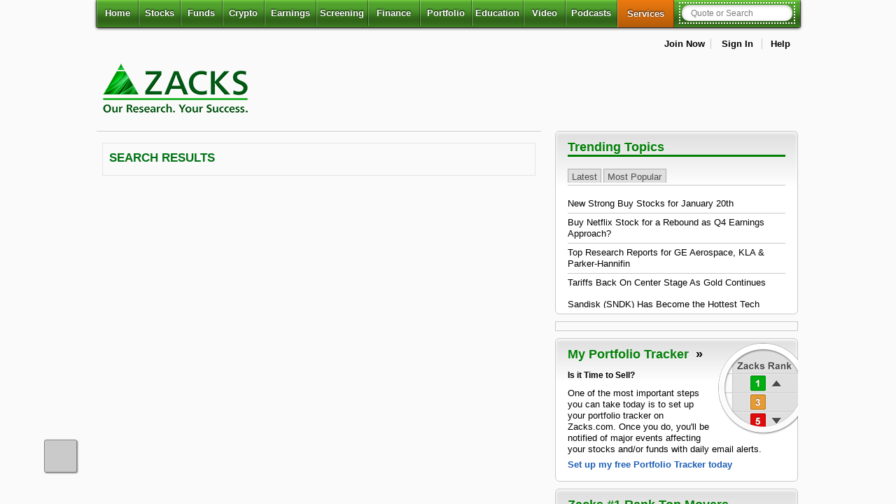

--- FILE ---
content_type: text/html; charset=UTF-8
request_url: https://www.zacks.com/search.php?q=GJV%3f
body_size: 18438
content:



<!DOCTYPE html>
<html lang="en">

<!-- Faster page load hack -->
<!--[if IE]><![endif]-->

<head>
<!-- Begin: head -->
<!-- z2_head_module start -->

<meta charset="utf-8" />

<style>
html{font-size:100%;font-size:100%;-webkit-text-size-adjust:100%;-ms-text-size-adjust:100%}html body{font-size:62.5%;background-color:#fafafa;margin:0;padding:0;font-family:Helvetica,Arial,sans-serif}article,aside,details,figcaption,figure,footer,header,hgroup,nav,section,summary{display:block}section footer{padding:6px 0}.align_left,.alpha{text-align:left}.align_right{text-align:right}.align_center{text-align:center}.float_left{float:left}.float_right{float:right}@media screen and (min-width:1024px){#banner{min-height:90px;}}
</style>

<style type="text/css" data-tippy-stylesheet>
.tippy-box[data-theme~=zacks]{min-width:301px;background-color:#fff}.tippy-box[data-theme~=zacks] .tippy-content{padding:0!important;}
</style>

<!-- Combined and Minified CSS file for all generator pages --> 
<link rel="stylesheet" href="https://staticx.zacks.com/min/z2-min.css?v=20260120" />
<link rel="stylesheet" media="print" type="text/css" href="https://staticx.zacks.com/css/zacks/css2/global-print.css?v=20260120" />

<!-- Conditional CSS for IE versions -->
<!--[if lt IE 7]><style type="text/css"> .hide_lte_ie6 { display:none; } </style><![endif]-->
<!--[if lte IE 7]><style type="text/css"> .hide_lte_ie7 { display:none; } </style><![endif]-->
<!--[if lte IE 8]><style type="text/css"> .hide_lte_ie8 { display:none; } </style><![endif]-->
<!--[if lte IE 9]><style type="text/css"> .hide_lte_ie9 { display:none; } </style><![endif]-->
<!--[if IE 10]><style type="text/css"> .hide_lte_ie10 { display:none; } </style><![endif]-->
<!--[if IE]><![endif]-->
<!-- End conditional CSS for IE versions -->

    <!-- DC PAGE ID : 2  -->
    <meta name="generator" content="WebGenerator" />
    <meta name="description" content="Search results for Zacks.com" />
    <meta name="keywords" content="searc" />
    <title>Zacks Search Results</title>
    <meta name="date" content="Tue, 20 Jan 2026 10:38:24" />
    <meta name="robots" content="max-image-preview:large">
    <meta name="last-modified" content="Tue, 20 Jan 2026 10:38:24;" />
    <meta http-equiv="last-modified" content="Tue, 20 Jan 2026 10:38:24" />
    <meta property="fb:admins" content="20922385" />
    <meta property="article:publisher" content="https://www.facebook.com/ZacksInvestmentResearch" />


    <meta property="og:site_name" content="Zacks Investment Research" />
    
    
    
    
    
    
    <meta name="msvalidate.01" content="91D8CCE675E89439C48AA39EBAF6988D" />
    
    
        <link rel="canonical" href="https://www.zacks.com/search.php" /><meta name="apple-itunes-app" content="app-id=731593509">

<!-- used by smart phones and tables -->
<meta name="author" content="Zacks Investment Research" />
<meta name="copyright" content="&copy; 2013 Zacks Investment Research" />
<meta name="viewport" content="width=device-width, initial-scale=1" />
<link rel="icon" href="https://staticx.zacks.com/images/zacks/logos/favicon_1x_16x16.ico" type="image/x-icon" />
<link rel="shortcut icon" href="https://staticx.zacks.com/images/zacks/logos/favicon_1x_16x16.ico" type="image/x-icon" />

<!-- For non-Retina iPhone, iPod Touch, and Android 2.1+ devices: -->
<link rel="apple-touch-icon-precomposed" href="https://staticx.zacks.com/images/zacks/logos/logo_apple-touch-icon-57x57precomposed.png" />
<!-- For first- and second-generation iPad: -->
<link rel="apple-touch-icon-precomposed" sizes="72x72" href="https://staticx.zacks.com/images/zacks/logos/logo_apple-touch-icon-72x72precomposed.png" />
<!-- For iPhone with high-resolution Retina display: -->
<link rel="apple-touch-icon-precomposed" sizes="114x114" href="https://staticx.zacks.com/images/zacks/logos/logo_apple-touch-icon-114x114-precomposed.png" />
<!-- For third-generation iPad with high-resolution Retina display: -->
<link rel="apple-touch-icon-precomposed" sizes="144x144" href="https://staticx.zacks.com/images/zacks/logos/logo_apple-touch-icon-144x144-precomposed.png" />


<!-- DC Page id : 2 -->

<!--[if IE]>
<script async src="https://staticx.zacks.com/js/html5shiv.js"></script>
<![endif]-->
<!-- z2_head.phtml -->
<script defer src="https://staticx.zacks.com/js/jquery/jquery.min.js?v=20260120"></script>
<script src="//assets.adobedtm.com/launch-ENf92a8a0f57b7412a8d05119401e8c329.min.js" async></script>
<script defer src="https://staticx.zacks.com/min/jquery-ui-min.js?v=20260120"></script>
<script defer src="https://staticx.zacks.com/min/z2-min.js?v=20260120"></script>

<script defer src="https://staticx.zacks.com/js/zacks/inline/non_sticky_header.js"></script>

<script defer src="https://staticx.zacks.com/js/zacks/ad-check.js"></script>
<script>
var WIDGET_PATH_JS          = 'widget3.zacks.com';
var WIDGET3_PATH_JS         = 'widget3.zacks.com';
var PROTOCOL_JS             = 'https://';
var HTTP_PROTOCOL_JS        = 'https://';
var SITE_ROOT_PROTOCOL      = 'https://www.zacks.com/';
var STATIC_CONTENT_ROOT_JS  = 'https://staticx.zacks.com';
var STATIC_TUNER_IMAGE_ROOT = 'https://staticx-tuner.zacks.com/images/';
var DEFAULT_HOST            = 'www.zacks.com';
var PAGE_TYPE               = 'search.php?q=GJV3f';
var PAGE_SUB_SECTION        = '';
var HOVERQUOTE_IDENTIFIER   = '';
var ELK_VERSION             = '20220314-demo';

document.custom_body_id = 'search.php?q=GJV3f';
</script>
<script>
var appendNumber = 4;
var prependNumber = 1;
</script><!-- investing channel adcode -->
<script>InvestingChannelQueue = window.InvestingChannelQueue || [];</script>
<script async src="//u5.investingchannel.com/static/uat.js"></script>
<script>
var _dcPageId = '2';
var _premDcPageId = '467';
var _isLoggedIn = 'false';
var _isLoggedInType  = '';
var _ticker_string   = '';
var _ads_restricted = ["paid","premium"];

if( _ads_restricted.includes(window._isLoggedIn) ){
    InvestingChannelQueue.push(function () {
        ic_page = InvestingChannel.UAT.Run("4c5d2500-f059-4b48-bdc1-ad1f26622a97", { "show_no_ads": true });
    });
} else {
    InvestingChannelQueue.push(function () {
        ic_page = InvestingChannel.UAT.Run("4c5d2500-f059-4b48-bdc1-ad1f26622a97");
    });
}
</script>
<!-- z2_head_module end -->

<!-- End: head -->
</head>

<body>


<!-- Begin: top_navigation-->
<!-- z2_top_nav start -->
<div class="skipnav"><a href="#main_content">Skip to main content</a></div>
<div aria-label="Cookie Consent" class="disclosure-fixed-slab" role="region"><button aria-label="Close Disclosure" class="close-disclosure" id="close_disclosure" name="close_disclosure" type="button">X</button>
<div class="cookie-txt">
<p>We use cookies to understand how you use our site and to improve your experience.</p>

<p>This includes personalizing content and advertising.</p>

<p>By pressing &quot;Accept All&quot; or closing out of this banner, you consent to the use of all cookies and similar technologies and the sharing of information they collect with third parties.</p>

<p>You can reject marketing cookies by pressing &quot;Deny Optional,&quot; but we still use essential, performance, and functional cookies.</p>

<p>In addition, whether you &quot;Accept All,&quot; Deny Optional,&quot; click the X or otherwise continue to use the site, you accept our <a href="/privacy.php">Privacy Policy</a> and <a href="/terms_of_service">Terms of Service</a>, revised from time to time.</p>
</div>

<div class="btn-set"><button aria-label="Accept All Cookies" class="accept-btn" id="accept_cookie" name="accept_cookie">Accept All</button><button aria-label="Deny Optional Cookies" class="deny-btn" id="deny_cookie" name="deny_cookie">Deny Optional</button></div>
</div>
<!-- Disclosure message id 26603 --><!--MSG:26603-->
<div id="sticky_head">
        <div class="primary-nav--wrapper">
<section class="clearfix top-header-section">
<div class="header-logos"><a class="mobile_logo" href="/" rel="home" role="link"><img src="https://staticx.zacks.com/images/zacks/logos/zacks_logo_200x57.png" height="57" width="200" alt="Zacks Investment Research Home" title=""></a> </div>
<ul class="user-menu_list "></ul>
</section>
<header class="primary-nav--content">
<nav id="primary" class="sticky" aria-label="main">
         <!-- nav toggle trigger for mobile -->
            <button class="toggle-navbar" type="button" data-toggle="collapse" aria-expanded="false" aria-controls="navbar-collapse" title="Toggle header navigation">
            
                <span class="z1-mobile-menu">Menu</span>
                <span class="sr-only">Toggle header navigation</span>
            </button>            
            
            <ul id="navbar-collapse" class="navbar-collapse">
                <li class="" >
                    <a href="//www.zacks.com" aria-current="page">Home</a>
                    </li>
<li class="with-dd " >
                    <a href="//www.zacks.com/stocks.php" id="stocks-dd" class="mobile-disable">Stocks</a>
                    <!-- stocks dd -->
                    <button class="toggle-button sr-only sr-only-focusable" aria-expanded="false" aria-controls="stocks-menu">
                        <i class="fa fa-plus" aria-hidden="true"></i><i class="fa fa-caret-down" aria-hidden="true"></i>
                        <span class="sr-only">Stocks</span>
                    </button>
                    <ul class="menu" id="stocks-menu" aria-labelledby="stocks-dd">
                        <li ><a href="//www.zacks.com/stocks.php">Stocks</a></li>
<li ><a href="//www.zacks.com/stocks/buy-list/?adid=zp_topnav_1list">Zacks #1 Rank</a></li>
<li ><a href="//www.zacks.com/stocks/zacks-rank">Zacks Rank</a></li>
<li ><a href="//www.zacks.com/stocks/industry-rank/industries/">Zacks Industry Rank</a></li>
<li ><a href="//www.zacks.com/stocks/industry-rank/sectors/">Zacks Sector Rank</a></li>
<li ><a href="//www.zacks.com/stocks/equity-research">Equity Research</a></li>
<li ><a href="//www.zacks.com/featured-articles/101/best-stocks-to-buy-now">Best Stocks to Buy</a></li>
<li ><a href="//www.zacks.com/stock-market-today">Markets</a></li>

                    </ul>
                </li>
<li class="with-dd " >
                    <a href="//www.zacks.com/funds/" id="funds-dd" class="mobile-disable">Funds</a>
                    <!-- stocks dd -->
                    <button class="toggle-button sr-only sr-only-focusable" aria-expanded="false" aria-controls="funds-menu">
                        <i class="fa fa-plus" aria-hidden="true"></i><i class="fa fa-caret-down" aria-hidden="true"></i>
                        <span class="sr-only">Funds</span>
                    </button>
                    <ul class="menu" id="funds-menu" aria-labelledby="funds-dd">
                        <li ><a href="//www.zacks.com/funds/">Funds</a></li>
<li ><a href="//www.zacks.com/funds/mutual-funds">Mutual Funds</a></li>
<li ><a href="//www.zacks.com/funds/etfs">ETFs</a></li>
<li ><a href="//www.zacks.com/screening/mutual-fund-screener">Mutual Fund Screener</a></li>
<li ><a href="//www.zacks.com/screening/etf-screener">ETF Screener</a></li>
<li ><a href="//www.zacks.com/funds/top-etfs">Top ETFs</a></li>

                    </ul>
                </li>
<li class="" >
                    <a href="//www.zacks.com/cryptocurrency" >Crypto</a>
                    </li>
<li class="with-dd " >
                    <a href="//www.zacks.com/earnings" id="earnings-dd" class="mobile-disable">Earnings</a>
                    <!-- stocks dd -->
                    <button class="toggle-button sr-only sr-only-focusable" aria-expanded="false" aria-controls="earnings-menu">
                        <i class="fa fa-plus" aria-hidden="true"></i><i class="fa fa-caret-down" aria-hidden="true"></i>
                        <span class="sr-only">Earnings</span>
                    </button>
                    <ul class="menu" id="earnings-menu" aria-labelledby="earnings-dd">
                        <li ><a href="//www.zacks.com/earnings">Earnings</a></li>
<li ><a href="//www.zacks.com/earnings/earnings-calendar">Earnings Calendar</a></li>
<li ><a href="//www.zacks.com/earnings/earnings-reports">Earnings Releases</a></li>
<li ><a href="//www.zacks.com/earnings/earnings-surprise-predictions/">Earnings ESP</a></li>
<li ><a href="//www.zacks.com/premium/esp-buy?adid=zp_topnav_espfilter">Earnings ESP Filter</a></li>

                    </ul>
                </li>
<li class="with-dd " >
                    <a href="//www.zacks.com/screening" id="screening-dd" class="mobile-disable">Screening</a>
                    <!-- stocks dd -->
                    <button class="toggle-button sr-only sr-only-focusable" aria-expanded="false" aria-controls="screening-menu">
                        <i class="fa fa-plus" aria-hidden="true"></i><i class="fa fa-caret-down" aria-hidden="true"></i>
                        <span class="sr-only">Screening</span>
                    </button>
                    <ul class="menu" id="screening-menu" aria-labelledby="screening-dd">
                        <li ><a href="//www.zacks.com/screening">Screening</a></li>
<li ><a href="//www.zacks.com/screening/stock-screener">Stock Screener</a></li>
<li ><a href="//www.zacks.com/screening/mutual-fund-screener">Mutual Fund Screener</a></li>
<li ><a href="//www.zacks.com/screening/etf-screener">ETF Screener</a></li>
<li ><a href="//www.zacks.com/screening/option-screener/">Option Screener</a></li>
<li ><a href="//www.zacks.com/screening/premium-screens">Premium Screens</a></li>
<li ><a href="//www.zacks.com/screening/basic-screens/">Basic Screens</a></li>
<li ><a href="//www.zacks.com/screening/thematic-screens/">Thematic Screens</a></li>
<li ><a href="//www.zacks.com/researchwizard/index.php?site=screen">Research Wizard</a></li>

                    </ul>
                </li>
<li class="with-dd " >
                    <a href="//www.zacks.com/finance/" id="finance-dd" class="mobile-disable">Finance</a>
                    <!-- stocks dd -->
                    <button class="toggle-button sr-only sr-only-focusable" aria-expanded="false" aria-controls="finance-menu">
                        <i class="fa fa-plus" aria-hidden="true"></i><i class="fa fa-caret-down" aria-hidden="true"></i>
                        <span class="sr-only">Finance</span>
                    </button>
                    <ul class="menu" id="finance-menu" aria-labelledby="finance-dd">
                        <li ><a href="//www.zacks.com/finance/">Personal Finance</a></li>
<li ><a href="//www.zacks.com/personal-finance/583/Money-Management">Money Management</a></li>
<li ><a href="//www.zacks.com/personal-finance/585/Retirement-Planning">Retirement Planning</a></li>
<li ><a href="//www.zacks.com/personal-finance/586/Tax-Information">Tax Information</a></li>

                    </ul>
                </li>
<li class="with-dd " >
                    <a href="//www.zacks.com/portfolios/my-stock-portfolio/" id="portfolio-dd" class="mobile-disable">Portfolio</a>
                    <!-- stocks dd -->
                    <button class="toggle-button sr-only sr-only-focusable" aria-expanded="false" aria-controls="portfolio-menu">
                        <i class="fa fa-plus" aria-hidden="true"></i><i class="fa fa-caret-down" aria-hidden="true"></i>
                        <span class="sr-only">Portfolio</span>
                    </button>
                    <ul class="menu" id="portfolio-menu" aria-labelledby="portfolio-dd">
                        <li ><a href="//www.zacks.com/portfolios/my-stock-portfolio/">My Portfolio</a></li>
<li ><a href="/portfolios/my-stock-portfolio?mode=create-new-portfolio">Create Portfolio</a></li>

                    </ul>
                </li>
<li class="with-dd " >
                    <a href="//www.zacks.com/education/stock-education" id="edu-dd" class="mobile-disable">Education</a>
                    <!-- stocks dd -->
                    <button class="toggle-button sr-only sr-only-focusable" aria-expanded="false" aria-controls="edu-menu">
                        <i class="fa fa-plus" aria-hidden="true"></i><i class="fa fa-caret-down" aria-hidden="true"></i>
                        <span class="sr-only">Education</span>
                    </button>
                    <ul class="menu" id="edu-menu" aria-labelledby="edu-dd">
                        <li ><a href="//www.zacks.com/education/stock-education">Stocks</a></li>
<li ><a href="//www.zacks.com/style-scores-education/">Style Scores</a></li>
<li ><a href="//www.zacks.com/education/mutual-fund-education">Funds</a></li>
<li ><a href="//www.zacks.com/education/esp-education/">Earnings ESP</a></li>
<li ><a href="//www.zacks.com/education/screening-education">Screening</a></li>
<li ><a href="//www.zacks.com/reviews">Testimonials</a></li>
<li ><a href="//www.zacks.com/start-here">Zacks.com Tutorial</a></li>

                    </ul>
                </li>
<li class="" >
                    <a href="//www.zacks.com/financial-videos/index.php" >Video</a>
                    </li>
<li class="" >
                    <a href="//www.zacks.com/podcasts/" >Podcasts</a>
                    </li>
<li class="services-mm " >
                    <button class="toggle-button" id="services-dd" aria-expanded="false" aria-controls="services-menu">
                        Services
                        <i class="fa fa-plus" aria-hidden="true"></i>
                        <i class="fa fa-caret-down" aria-hidden="true"></i>
                        <span class="sr-only">Services</span>
                    </button>

                    <div id="services-menu" role="region" class="mega-menu" aria-labelledby="services-dd">
                        <!-- mega menu close btn -->
                        <button class="close-btn">
                            <i class="fa fa-times" aria-hidden="true"></i>
                            <span class="sr-only">Close Services menu</span>
                        </button>

                        <div class="col premium">
                            <a href="//www.zacks.com/investment-services/" class="heading" id="cat-1-title">Services Overview</a>
                            <ul aria-labelledby="cat-1-title">
                                <li><a href="//www.zacks.com/ultimate/?adid=TOP_ONLINE_NAV">Zacks Ultimate</a></li>
                                <li><a href="//www.zacks.com/investorcollection/">Zacks Investor Collection</a></li>
                                <li><a href="//www.zacks.com/premium.php">Zacks Premium</a></li>
                            </ul>
                        </div>

                        <div class="col">
<h2 class="heading" id="cat-2-title">Investor Services</h2>
<ul aria-labelledby="cat-2-title">
<li><a href="//www.zacks.com/etfinvestor/" >ETF Investor</a></li>
<li><a href="//www.zacks.com/homerun/?adid=TOP_ONLINE_NAV" >Home Run Investor</a></li>
<li><a href="//www.zacks.com/incomeinvestor/" >Income Investor</a></li>
<li><a href="//www.zacks.com/stocksunder10/" >Stocks Under $10</a></li>
<li><a href="//www.zacks.com/valueinvestor/?adid=TOP_ONLINE_NAV" >Value Investor</a></li>
<li><a href="//www.zacks.com/top-10-stocks.php" >Top 10 Stocks</a></li>
</ul>
<h2 class="heading" id="cat-3-title">Other Services</h2>
<ul aria-labelledby="cat-3-title">
<li><a href="//www.zacks.com/registration/zmt/welcome/eoffer/33e3/?adid=TOP_ONLINE_NAV" >Method for Trading</a></li>
<li><a href="//www.zacks.com/registration/rw/welcome/eoffer/3dd7/?adid=TOP_ONLINE_NAV" >Research Wizard</a></li>
<li><a href="//www.zacks.com/confidential/?adid=TOP_ONLINE_NAV" >Zacks Confidential</a></li>
</ul>
</div>
<div class="col">
<h2 class="heading" id="cat-4-title">Trading Services</h2>
<ul aria-labelledby="cat-4-title">
<li><a href="//www.zacks.com/blackboxtrader/" >Black Box Trader</a></li>
<li><a href="//www.zacks.com/counterstrike/" >Counterstrike</a></li>
<li><a href="//www.zacks.com/headlinetrader/" >Headline Trader</a></li>
<li><a href="//www.zacks.com/insidertrader/" >Insider Trader</a></li>
<li><a href="//www.zacks.com/largecaptrader/" >Large-Cap Trader</a></li>
<li><a href="//www.zacks.com/optionstrader/" >Options Trader</a></li>
<li><a href="//www.zacks.com/shortlist/" >Short Sell List</a></li>
<li><a href="//www.zacks.com/surprisetrader/" >Surprise Trader</a></li>
<li><a href="//www.zacks.com/tazr/" >TAZR</a></li>
</ul>
<h2 class="heading" id="cat-5-title">Innovators</h2>
<ul aria-labelledby="cat-5-title">
<li><a href="//www.zacks.com/alternativeenergyinnovators/" >Alternative Energy</a></li>
<li><a href="//www.zacks.com/blockchaininnovators/" >Blockchain</a></li>
<li><a href="//www.zacks.com/commodityinnovators/" >Commodity</a></li>
<li><a href="//www.zacks.com/healthcareinnovators/" >Healthcare</a></li>
<li><a href="//www.zacks.com/marijuanainnovators/" >Marijuana</a></li>
<li><a href="//www.zacks.com/technologyinnovators/" >Technology</a></li>
</ul>
</div>

                    </div>
                </li>

                
                <!-- search container -->
                 <li class="search-container ">
                     <form id="search_form" name="frmsearch" method="post" action="/search.php" autocomplete="off">
                     <label id="header_search" for="search-q" class="sr-only">Quote or Search</label>
                         <input type="search" id="search-q" name="search-q" class="dropdown " value="" hasdefault="false" searchextras="all" placeholder="Quote or Search" autofocus="autofocus" aria-autocomplete="both" aria-controls="result_list_view" aria-haspopup="listbox" aria-expanded="false"/>
                         <button type="submit">
                             <i class="fa fa-search" aria-hidden="true"></i>
                             <span class="sr-only">Search</span>
                         </button>
                         <input type="hidden" class="search_mode" name="search_mode" value="" />
                         <input type="hidden" class="ticker_type" name="ticker_type" value="" />
                         <div id="result_list_view" class="result_container">
                    <div class="results_tickers"></div>
                </div>
                     </form>
                     <script>document.getElementById('search-q').setAttribute("autocomplete", "off");</script>
                 </li>
                
                
            </ul>
</nav>
                <div class="top_nav_spl_link">

<ul id="user_menu" aria-label="My Account">
        <li class="ad-block"><!-- investing channel adcode -->
<div id="ic_d_div_88x31_1" class="dfp_ad_unit"></div></li>
                    <li><a href="https://www.zacks.com/registration_info.php">Join Now</a></li>
                    <li id="log_me_in">
                        <a href="#" aria-controls="log_me_in" aria-expanded = "false" class="signin_expand">Sign In</a>
                        <!-- Begin: Login form -->
                        <div id="login_form" role="form" aria-label="Login">
                            <form name="jslogin_form" class="jslogin_form" method="post" action="https://www.zacks.com/search.php?q=GJV?" onsubmit="return JSloginCheck(this);">
                            <input type="hidden" name="force_login" value="true" class="hidden">
                            
                                <h2>Member Sign In</h2>

                                <div class="form-field float-label">

                                    <input id="username" type="text" name="username" placeholder="Username or Email Address" required autocomplete="username">
                                    <label for="username">Username or Email Address</label>
                                </div>

                                <div class="form-field float-label">
                                    <input id="password" class="password" type="password" name="password" placeholder="Password" required autocomplete="password">
                                    <button type="button" toggle=".password" class="password-toggle eye-ico-dark"></button>
                                    <label for="password">Password</label>
                                </div>

                                <div class="form-field">
                                    <input type="checkbox" id="rememberMe" name="remember_me" checked="checked" role="checkbox" aria-label="Keep me signed in to remember username and password"> <label for="rememberMe">Keep Me Signed In </label>
                                    <span class="remember_me help_me_link" onclick="alert('If you are the only one who uses your computer \nor if you are not concerned about keeping\nprivate information from the others who use \nyour computer (such as your spouse), you can \nselect the   &ldquo;Remember Me&rdquo; option on the &ldquo;Login&rdquo;.\n\nWith this option you can move freely in and out \nof the Zacks Investment Research site with all \nits parts, and each time you return, \nZacks Investment Research will automatically sign \nyou in.\n\nFor your security you should keep your \nZacks Investment Research Member Name and\nPassword in a safe place so that you can refer to\nthem when you need to.\n\nThe Zacks Investment Research Team')" >What does "Remember Me" do?</span>
                                </div>

								<p><a href="/my-account/forgot.php?continue_to=%2F%2Fwww.zacks.com%2Fsearch.php%3Fq%3DGJV%253f" class="forgotPasswordLink" role="link">Don&#39;t Know Your Password?</a></p>

                                <p><input type="submit" value="Sign In" class="fancy_button green" role="button"></p>

                                <button type="button" tabindex="0" aria-label="Close" role="button" id="close_login">
                                    <span class="sr-only">Close this window</span>
                                </button>
                            </form>
                        </div>
                        <!-- End: Login form -->
                    </li>
                    <li><a href="https://www.zacks.com/help/">Help</a></li>
    </ul>
                </div>
</header>
        </div>
</div>
<div id="mobile_view" role="dialog" aria-label="mobile header navigation" aria-modal="true" tabindex="-1">    <!-- nav toggle trigger for mobile -->
    <header id="mob_sticky_head">
        <div class="header_container">
            <div class="header-top">
                <a class="mobile_logo" href="/" rel="home" role="link"><img src="https://staticx.zacks.com/images/zacks/logos/zacks_logo_200x57.png" height="57" width="200" alt="Zacks Investment Research Home" title=""></a>
                <div class="auxiliary_menu">
                    <ul class="user-menu_list"><li><a href="https://www.zacks.com/registration_info.php">Join Now</a></li>
                    <li id="mob_log_me_in">
                        <a href="#" class="mobile_login_box">Sign In</a>
                        <!-- Begin: Login form -->
                        <div id="mob_login_form">
                            <form name="jslogin_form" class="jslogin_form" method="post"  onsubmit="return JSloginCheck(this);">
                            <input type="hidden" name="force_login" value="true" class="hidden">
                            
                                <h1>Member Sign In</h1>
                                <div class="form-field float-label">
                                    <input id="username" type="text" name="username" placeholder="Username or Email Address" autocomplete="username">
                                    <label for="username">Username or Email Address</label>
                                </div>
                                <div class="form-field float-label">
                                    <input id="password" type="password" name="password" placeholder="Password" autocomplete="password" class="password">
                                    <button type="button" toggle=".password" class="password-toggle eye-ico-dark"></button>
                                    <label for="password" class="visuallyhidden">Password</label>
                                </div>
                                <div class="form-field">
                                    <input type="checkbox" id="rememberMe_m" checked="checked" aria-label="Keep me signed in to remember username and password"> <label for="rememberMe_m">Keep Me Signed In </label>
                                </div>
                                <p><a href="/my-account/forgot.php?continue_to=%2F%2Fwww.zacks.com%2Fcommentary.php%3Farticle_id%3D2499039%26type%3Dblog" class="forgotPasswordLink">Don&#39;t Know Your Password?</a></p>
                                <p><input type="submit" value="Sign In" class="fancy_button green"></p>
                                <button type="button" tabindex="0" aria-label="Close" role="button">
                                    <span id="mob_close_login">Close this window</span>
                                </button>
                            </form>
                        </div>
                        <!-- End: Login form -->
                    </li></ul>
                </div>
                <div class="mobile_menu_trigger btn-outline">
                    <button class="mobile_toggle">Menu</button>
                </div>
            </div>
            <div class="header-bottom" id="header-bottom">
                <!-- search goes here -->
                <div class="relocated_searchbox">
                    <form id="search_form" name="frmsearch" method="post" action="/search.php" autocomplete="off">
                        <label id="header_search" for="search-q" class="sr-only">Quote or Search</label>
                        <input type="search" id="search-q" name="search-q" class="dropdown " value="" hasdefault="false" searchextras="all" placeholder="Quote or Search" autofocus="autofocus" aria-autocomplete="both" aria-controls="result_list_view" aria-haspopup="listbox" aria-expanded="false"/>
                        <button type="submit">
                            <i class="fa fa-search" aria-hidden="true"></i>
                            <span class="sr-only">Search</span>
                        </button>
                        <input type="hidden" class="search_mode" name="search_mode" value="" />
                        <input type="hidden" class="ticker_type" name="ticker_type" value="" />
                        <div id="result_list_view" class="result_container">
                            <div class="results_tickers"></div>
                        </div>
                    </form>
                </div>
                <script>document.getElementById('search-q').setAttribute("autocomplete", "off");</script>
            </div>
        </div>
    </header>
    <div class="mobile-menu-close-container">
        <button class="mobile-menu-close" aria-label="close">
            <span class="sr-only">close</span>
            <span class="icon close" aria-hidden="true">
                <?xml version="1.0" ?><svg viewBox="0 0 32 32" xmlns="http://www.w3.org/2000/svg"><defs><style>.cls-1{fill:none;stroke:#000;stroke-linecap:round;stroke-linejoin:round;stroke-width:2px;}</style></defs><title/><g id="cross"><line class="cls-1" x1="7" x2="25" y1="7" y2="25"/><line class="cls-1" x1="7" x2="25" y1="25" y2="7"/></g></svg>
            </span>
        </button>
    </div>
    <div class="mobile_menu">
        <div class="mobile_menu_header">
            <a href="/" class="logo_link">
                <img src="https://staticx.zacks.com/images/zacks/logos/zacks_logo_200x57.png" alt="Zacks">
            </a>
        </div>
        <div class="mobile-menu-content">
            <ul>
            <li><a href="//www.zacks.com" class="mobile_menu_link">Home</a></li>
<li class="menu-items"><button class="mobile_menu_link">
                        <span class="menu_name">Stocks</span>
                        <span class="icon arrow" role="img">
                            <?xml version="1.0" ?><!DOCTYPE svg  PUBLIC '-//W3C//DTD SVG 1.1//EN'  'http://www.w3.org/Graphics/SVG/1.1/DTD/svg11.dtd'><svg height="512px" id="Layer_2" style="enable-background:new 0 0 512 512;" version="1.1" viewBox="0 0 512 512" width="512px" xml:space="preserve" xmlns="http://www.w3.org/2000/svg" xmlns:xlink="http://www.w3.org/1999/xlink"><polygon points="160,115.4 180.7,96 352,256 180.7,416 160,396.7 310.5,256 "/></svg>
                        </span>
                    </button>
                    <div class="mobile-menu-sub-section">
                       <div class="mobile_menu_header">
                        <button class="mobile_menu_sub_section_close">
                            <span class="icon arrow-left" role="img">
                                <?xml version="1.0" ?><!DOCTYPE svg  PUBLIC '-//W3C//DTD SVG 1.1//EN'  'http://www.w3.org/Graphics/SVG/1.1/DTD/svg11.dtd'><svg height="512px" id="Layer_2" style="enable-background:new 0 0 512 512;" version="1.1" viewBox="0 0 512 512" width="512px" xml:space="preserve" xmlns="http://www.w3.org/2000/svg" xmlns:xlink="http://www.w3.org/1999/xlink"><polygon points="352,115.4 331.3,96 160,256 331.3,416 352,396.7 201.5,256 "/></svg>
                            </span>
                            <span class="menu-title">Stocks</span>
                        </button>
                       </div> <ul><li ><a href="//www.zacks.com/stocks.php">Stocks</a></li>
<li ><a href="//www.zacks.com/stocks/buy-list/?adid=zp_topnav_1list">Zacks #1 Rank</a></li>
<li ><a href="//www.zacks.com/stocks/zacks-rank">Zacks Rank</a></li>
<li ><a href="//www.zacks.com/stocks/industry-rank/industries/">Zacks Industry Rank</a></li>
<li ><a href="//www.zacks.com/stocks/industry-rank/sectors/">Zacks Sector Rank</a></li>
<li ><a href="//www.zacks.com/stocks/equity-research">Equity Research</a></li>
<li ><a href="//www.zacks.com/featured-articles/101/best-stocks-to-buy-now">Best Stocks to Buy</a></li>
<li ><a href="//www.zacks.com/stock-market-today">Markets</a></li>
</ul></div></li>
<li class="menu-items"><button class="mobile_menu_link">
                        <span class="menu_name">Funds</span>
                        <span class="icon arrow" role="img">
                            <?xml version="1.0" ?><!DOCTYPE svg  PUBLIC '-//W3C//DTD SVG 1.1//EN'  'http://www.w3.org/Graphics/SVG/1.1/DTD/svg11.dtd'><svg height="512px" id="Layer_3" style="enable-background:new 0 0 512 512;" version="1.1" viewBox="0 0 512 512" width="512px" xml:space="preserve" xmlns="http://www.w3.org/2000/svg" xmlns:xlink="http://www.w3.org/1999/xlink"><polygon points="160,115.4 180.7,96 352,256 180.7,416 160,396.7 310.5,256 "/></svg>
                        </span>
                    </button>
                    <div class="mobile-menu-sub-section">
                       <div class="mobile_menu_header">
                        <button class="mobile_menu_sub_section_close">
                            <span class="icon arrow-left" role="img">
                                <?xml version="1.0" ?><!DOCTYPE svg  PUBLIC '-//W3C//DTD SVG 1.1//EN'  'http://www.w3.org/Graphics/SVG/1.1/DTD/svg11.dtd'><svg height="512px" id="Layer_3" style="enable-background:new 0 0 512 512;" version="1.1" viewBox="0 0 512 512" width="512px" xml:space="preserve" xmlns="http://www.w3.org/2000/svg" xmlns:xlink="http://www.w3.org/1999/xlink"><polygon points="352,115.4 331.3,96 160,256 331.3,416 352,396.7 201.5,256 "/></svg>
                            </span>
                            <span class="menu-title">Funds</span>
                        </button>
                       </div> <ul><li ><a href="//www.zacks.com/funds/">Funds</a></li>
<li ><a href="//www.zacks.com/funds/mutual-funds">Mutual Funds</a></li>
<li ><a href="//www.zacks.com/funds/etfs">ETFs</a></li>
<li ><a href="//www.zacks.com/screening/mutual-fund-screener">Mutual Fund Screener</a></li>
<li ><a href="//www.zacks.com/screening/etf-screener">ETF Screener</a></li>
<li ><a href="//www.zacks.com/funds/top-etfs">Top ETFs</a></li>
</ul></div></li>
<li><a href="//www.zacks.com/cryptocurrency" class="mobile_menu_link">Crypto</a></li>
<li class="menu-items"><button class="mobile_menu_link">
                        <span class="menu_name">Earnings</span>
                        <span class="icon arrow" role="img">
                            <?xml version="1.0" ?><!DOCTYPE svg  PUBLIC '-//W3C//DTD SVG 1.1//EN'  'http://www.w3.org/Graphics/SVG/1.1/DTD/svg11.dtd'><svg height="512px" id="Layer_5" style="enable-background:new 0 0 512 512;" version="1.1" viewBox="0 0 512 512" width="512px" xml:space="preserve" xmlns="http://www.w3.org/2000/svg" xmlns:xlink="http://www.w3.org/1999/xlink"><polygon points="160,115.4 180.7,96 352,256 180.7,416 160,396.7 310.5,256 "/></svg>
                        </span>
                    </button>
                    <div class="mobile-menu-sub-section">
                       <div class="mobile_menu_header">
                        <button class="mobile_menu_sub_section_close">
                            <span class="icon arrow-left" role="img">
                                <?xml version="1.0" ?><!DOCTYPE svg  PUBLIC '-//W3C//DTD SVG 1.1//EN'  'http://www.w3.org/Graphics/SVG/1.1/DTD/svg11.dtd'><svg height="512px" id="Layer_5" style="enable-background:new 0 0 512 512;" version="1.1" viewBox="0 0 512 512" width="512px" xml:space="preserve" xmlns="http://www.w3.org/2000/svg" xmlns:xlink="http://www.w3.org/1999/xlink"><polygon points="352,115.4 331.3,96 160,256 331.3,416 352,396.7 201.5,256 "/></svg>
                            </span>
                            <span class="menu-title">Earnings</span>
                        </button>
                       </div> <ul><li ><a href="//www.zacks.com/earnings">Earnings</a></li>
<li ><a href="//www.zacks.com/earnings/earnings-calendar">Earnings Calendar</a></li>
<li ><a href="//www.zacks.com/earnings/earnings-reports">Earnings Releases</a></li>
<li ><a href="//www.zacks.com/earnings/earnings-surprise-predictions/">Earnings ESP</a></li>
<li ><a href="//www.zacks.com/premium/esp-buy?adid=zp_topnav_espfilter">Earnings ESP Filter</a></li>
</ul></div></li>
<li class="menu-items"><button class="mobile_menu_link">
                        <span class="menu_name">Screening</span>
                        <span class="icon arrow" role="img">
                            <?xml version="1.0" ?><!DOCTYPE svg  PUBLIC '-//W3C//DTD SVG 1.1//EN'  'http://www.w3.org/Graphics/SVG/1.1/DTD/svg11.dtd'><svg height="512px" id="Layer_6" style="enable-background:new 0 0 512 512;" version="1.1" viewBox="0 0 512 512" width="512px" xml:space="preserve" xmlns="http://www.w3.org/2000/svg" xmlns:xlink="http://www.w3.org/1999/xlink"><polygon points="160,115.4 180.7,96 352,256 180.7,416 160,396.7 310.5,256 "/></svg>
                        </span>
                    </button>
                    <div class="mobile-menu-sub-section">
                       <div class="mobile_menu_header">
                        <button class="mobile_menu_sub_section_close">
                            <span class="icon arrow-left" role="img">
                                <?xml version="1.0" ?><!DOCTYPE svg  PUBLIC '-//W3C//DTD SVG 1.1//EN'  'http://www.w3.org/Graphics/SVG/1.1/DTD/svg11.dtd'><svg height="512px" id="Layer_6" style="enable-background:new 0 0 512 512;" version="1.1" viewBox="0 0 512 512" width="512px" xml:space="preserve" xmlns="http://www.w3.org/2000/svg" xmlns:xlink="http://www.w3.org/1999/xlink"><polygon points="352,115.4 331.3,96 160,256 331.3,416 352,396.7 201.5,256 "/></svg>
                            </span>
                            <span class="menu-title">Screening</span>
                        </button>
                       </div> <ul><li ><a href="//www.zacks.com/screening">Screening</a></li>
<li ><a href="//www.zacks.com/screening/stock-screener">Stock Screener</a></li>
<li ><a href="//www.zacks.com/screening/mutual-fund-screener">Mutual Fund Screener</a></li>
<li ><a href="//www.zacks.com/screening/etf-screener">ETF Screener</a></li>
<li ><a href="//www.zacks.com/screening/option-screener/">Option Screener</a></li>
<li ><a href="//www.zacks.com/screening/premium-screens">Premium Screens</a></li>
<li ><a href="//www.zacks.com/screening/basic-screens/">Basic Screens</a></li>
<li ><a href="//www.zacks.com/screening/thematic-screens/">Thematic Screens</a></li>
<li ><a href="//www.zacks.com/researchwizard/index.php?site=screen">Research Wizard</a></li>
</ul></div></li>
<li class="menu-items"><button class="mobile_menu_link">
                        <span class="menu_name">Finance</span>
                        <span class="icon arrow" role="img">
                            <?xml version="1.0" ?><!DOCTYPE svg  PUBLIC '-//W3C//DTD SVG 1.1//EN'  'http://www.w3.org/Graphics/SVG/1.1/DTD/svg11.dtd'><svg height="512px" id="Layer_7" style="enable-background:new 0 0 512 512;" version="1.1" viewBox="0 0 512 512" width="512px" xml:space="preserve" xmlns="http://www.w3.org/2000/svg" xmlns:xlink="http://www.w3.org/1999/xlink"><polygon points="160,115.4 180.7,96 352,256 180.7,416 160,396.7 310.5,256 "/></svg>
                        </span>
                    </button>
                    <div class="mobile-menu-sub-section">
                       <div class="mobile_menu_header">
                        <button class="mobile_menu_sub_section_close">
                            <span class="icon arrow-left" role="img">
                                <?xml version="1.0" ?><!DOCTYPE svg  PUBLIC '-//W3C//DTD SVG 1.1//EN'  'http://www.w3.org/Graphics/SVG/1.1/DTD/svg11.dtd'><svg height="512px" id="Layer_7" style="enable-background:new 0 0 512 512;" version="1.1" viewBox="0 0 512 512" width="512px" xml:space="preserve" xmlns="http://www.w3.org/2000/svg" xmlns:xlink="http://www.w3.org/1999/xlink"><polygon points="352,115.4 331.3,96 160,256 331.3,416 352,396.7 201.5,256 "/></svg>
                            </span>
                            <span class="menu-title">Finance</span>
                        </button>
                       </div> <ul><li ><a href="//www.zacks.com/finance/">Personal Finance</a></li>
<li ><a href="//www.zacks.com/personal-finance/583/Money-Management">Money Management</a></li>
<li ><a href="//www.zacks.com/personal-finance/585/Retirement-Planning">Retirement Planning</a></li>
<li ><a href="//www.zacks.com/personal-finance/586/Tax-Information">Tax Information</a></li>
</ul></div></li>
<li class="menu-items"><button class="mobile_menu_link">
                        <span class="menu_name">Portfolio</span>
                        <span class="icon arrow" role="img">
                            <?xml version="1.0" ?><!DOCTYPE svg  PUBLIC '-//W3C//DTD SVG 1.1//EN'  'http://www.w3.org/Graphics/SVG/1.1/DTD/svg11.dtd'><svg height="512px" id="Layer_8" style="enable-background:new 0 0 512 512;" version="1.1" viewBox="0 0 512 512" width="512px" xml:space="preserve" xmlns="http://www.w3.org/2000/svg" xmlns:xlink="http://www.w3.org/1999/xlink"><polygon points="160,115.4 180.7,96 352,256 180.7,416 160,396.7 310.5,256 "/></svg>
                        </span>
                    </button>
                    <div class="mobile-menu-sub-section">
                       <div class="mobile_menu_header">
                        <button class="mobile_menu_sub_section_close">
                            <span class="icon arrow-left" role="img">
                                <?xml version="1.0" ?><!DOCTYPE svg  PUBLIC '-//W3C//DTD SVG 1.1//EN'  'http://www.w3.org/Graphics/SVG/1.1/DTD/svg11.dtd'><svg height="512px" id="Layer_8" style="enable-background:new 0 0 512 512;" version="1.1" viewBox="0 0 512 512" width="512px" xml:space="preserve" xmlns="http://www.w3.org/2000/svg" xmlns:xlink="http://www.w3.org/1999/xlink"><polygon points="352,115.4 331.3,96 160,256 331.3,416 352,396.7 201.5,256 "/></svg>
                            </span>
                            <span class="menu-title">Portfolio</span>
                        </button>
                       </div> <ul><li ><a href="//www.zacks.com/portfolios/my-stock-portfolio/">My Portfolio</a></li>
<li ><a href="/portfolios/my-stock-portfolio?mode=create-new-portfolio">Create Portfolio</a></li>
</ul></div></li>
<li class="menu-items"><button class="mobile_menu_link">
                        <span class="menu_name">Education</span>
                        <span class="icon arrow" role="img">
                            <?xml version="1.0" ?><!DOCTYPE svg  PUBLIC '-//W3C//DTD SVG 1.1//EN'  'http://www.w3.org/Graphics/SVG/1.1/DTD/svg11.dtd'><svg height="512px" id="Layer_9" style="enable-background:new 0 0 512 512;" version="1.1" viewBox="0 0 512 512" width="512px" xml:space="preserve" xmlns="http://www.w3.org/2000/svg" xmlns:xlink="http://www.w3.org/1999/xlink"><polygon points="160,115.4 180.7,96 352,256 180.7,416 160,396.7 310.5,256 "/></svg>
                        </span>
                    </button>
                    <div class="mobile-menu-sub-section">
                       <div class="mobile_menu_header">
                        <button class="mobile_menu_sub_section_close">
                            <span class="icon arrow-left" role="img">
                                <?xml version="1.0" ?><!DOCTYPE svg  PUBLIC '-//W3C//DTD SVG 1.1//EN'  'http://www.w3.org/Graphics/SVG/1.1/DTD/svg11.dtd'><svg height="512px" id="Layer_9" style="enable-background:new 0 0 512 512;" version="1.1" viewBox="0 0 512 512" width="512px" xml:space="preserve" xmlns="http://www.w3.org/2000/svg" xmlns:xlink="http://www.w3.org/1999/xlink"><polygon points="352,115.4 331.3,96 160,256 331.3,416 352,396.7 201.5,256 "/></svg>
                            </span>
                            <span class="menu-title">Education</span>
                        </button>
                       </div> <ul><li ><a href="//www.zacks.com/education/stock-education">Stocks</a></li>
<li ><a href="//www.zacks.com/style-scores-education/">Style Scores</a></li>
<li ><a href="//www.zacks.com/education/mutual-fund-education">Funds</a></li>
<li ><a href="//www.zacks.com/education/esp-education/">Earnings ESP</a></li>
<li ><a href="//www.zacks.com/education/screening-education">Screening</a></li>
<li ><a href="//www.zacks.com/reviews">Testimonials</a></li>
<li ><a href="//www.zacks.com/start-here">Zacks.com Tutorial</a></li>
</ul></div></li>
<li><a href="//www.zacks.com/financial-videos/index.php" class="mobile_menu_link">Video</a></li>
<li><a href="//www.zacks.com/podcasts/"  class="mobile_menu_link">Podcasts</a></li>
<li class="menu-items orange service-menu-trigger">
                    <button class="mobile_menu_link">
                        <span class="menu_name">Services</span>
                        <span class="icon arrow" role="img">
                            <?xml version="1.0" ?><!DOCTYPE svg  PUBLIC '-//W3C//DTD SVG 1.1//EN'  'http://www.w3.org/Graphics/SVG/1.1/DTD/svg11.dtd'><svg height="512px" id="Layer_12" style="enable-background:new 0 0 512 512;" version="1.1" viewBox="0 0 512 512" width="512px" xml:space="preserve" xmlns="http://www.w3.org/2000/svg" xmlns:xlink="http://www.w3.org/1999/xlink"><polygon points="160,115.4 180.7,96 352,256 180.7,416 160,396.7 310.5,256 "/></svg>
                        </span>
                    </button>

                    <div class="mobile-menu-sub-section">
                       <div class="mobile_menu_header">
                        <button class="mobile_menu_sub_section_close">
                            <span class="icon arrow-left" role="img">
                                <?xml version="1.0" ?><!DOCTYPE svg  PUBLIC '-//W3C//DTD SVG 1.1//EN'  'http://www.w3.org/Graphics/SVG/1.1/DTD/svg11.dtd'><svg height="512px" id="Layer_12" style="enable-background:new 0 0 512 512;" version="1.1" viewBox="0 0 512 512" width="512px" xml:space="preserve" xmlns="http://www.w3.org/2000/svg" xmlns:xlink="http://www.w3.org/1999/xlink"><polygon points="352,115.4 331.3,96 160,256 331.3,416 352,396.7 201.5,256 "/></svg>
                            </span>
                            <span class="menu-title">Services</span>
                        </button>
                       </div>
                       <div class="services-menu-content"> <h3>
                                    <a href="//www.zacks.com/investment-services/"><span class="menu_name">Services Overview</span></a>
                                </h3>
                                <ul>
<li ><a href="//www.zacks.com/ultimate/?adid=TOP_ONLINE_NAV">Zacks Ultimate</a></li>
<li ><a href="//www.zacks.com/investorcollection/">Zacks Investor Collection</a></li>
<li ><a href="//www.zacks.com/premium.php">Zacks Premium</a></li>
</ul>
 <h3>
                                    <span class="menu_name">Investor Services</span>
                                </h3>
                                <ul>
<li ><a href="//www.zacks.com/etfinvestor/">ETF Investor</a></li>
<li ><a href="//www.zacks.com/homerun/?adid=TOP_ONLINE_NAV">Home Run Investor</a></li>
<li ><a href="//www.zacks.com/incomeinvestor/">Income Investor</a></li>
<li ><a href="//www.zacks.com/stocksunder10/">Stocks Under $10</a></li>
<li ><a href="//www.zacks.com/valueinvestor/?adid=TOP_ONLINE_NAV">Value Investor</a></li>
<li ><a href="//www.zacks.com/top-10-stocks.php">Top 10 Stocks</a></li>
</ul>
 <h3>
                                    <span class="menu_name">Other Services</span>
                                </h3>
                                <ul>
<li ><a href="//www.zacks.com/registration/zmt/welcome/eoffer/33e3/?adid=TOP_ONLINE_NAV">Method for Trading</a></li>
<li ><a href="//www.zacks.com/registration/rw/welcome/eoffer/3dd7/?adid=TOP_ONLINE_NAV">Research Wizard</a></li>
<li ><a href="//www.zacks.com/confidential/?adid=TOP_ONLINE_NAV">Zacks Confidential</a></li>
</ul>
 <h3>
                                    <span class="menu_name">Trading Services</span>
                                </h3>
                                <ul>
<li ><a href="//www.zacks.com/blackboxtrader/">Black Box Trader</a></li>
<li ><a href="//www.zacks.com/counterstrike/">Counterstrike</a></li>
<li ><a href="//www.zacks.com/headlinetrader/">Headline Trader</a></li>
<li ><a href="//www.zacks.com/insidertrader/">Insider Trader</a></li>
<li ><a href="//www.zacks.com/largecaptrader/">Large-Cap Trader</a></li>
<li ><a href="//www.zacks.com/optionstrader/">Options Trader</a></li>
<li ><a href="//www.zacks.com/shortlist/">Short Sell List</a></li>
<li ><a href="//www.zacks.com/surprisetrader/">Surprise Trader</a></li>
<li ><a href="//www.zacks.com/tazr/">TAZR</a></li>
</ul>
 <h3>
                                    <span class="menu_name">Innovators</span>
                                </h3>
                                <ul>
<li ><a href="//www.zacks.com/alternativeenergyinnovators/">Alternative Energy</a></li>
<li ><a href="//www.zacks.com/blockchaininnovators/">Blockchain</a></li>
<li ><a href="//www.zacks.com/commodityinnovators/">Commodity</a></li>
<li ><a href="//www.zacks.com/healthcareinnovators/">Healthcare</a></li>
<li ><a href="//www.zacks.com/marijuanainnovators/">Marijuana</a></li>
<li ><a href="//www.zacks.com/technologyinnovators/">Technology</a></li>
</ul>
</div></div></li>

            </ul>
         </div>
    </div>
</div>    <!-- Begin: Header Ad -->
    <div id="banner">
        <a href="/" role="link" rel="home">
            <img src="https://staticx.zacks.com/images/zacks/logos/logo2014_tagstack-sitehead_232x92_2x.png" width="232" height="92" alt="Zacks Investment Research Home" title="" />
        </a>

        <!-- nav toggle button for mobile menu -->
        <div class="nav-toggle">
            <span></span>
            <span></span>
            <span></span>
        </div>
        <!-- nav toggle button for mobile menu --><!-- investing channel adcode -->
<div id="ic_d_div_728x90_1" class="dfp_ad_unit"></div><!-- investing channel adcode -->
<div id="IC_M_320x50_1" class="dfp_ad_unit"></div>    </div>
    <!-- End: Header Ad -->
<div class="hide" id="gateway_modal_offsite">
<p>You are being directed to ZacksTrade, a division of LBMZ Securities and licensed broker-dealer. ZacksTrade and Zacks.com are separate companies. The web link between the two companies is not a solicitation or offer to invest in a particular security or type of security. ZacksTrade does not endorse or adopt any particular investment strategy, any analyst opinion/rating/report or any approach to evaluating individual securities.</p>

<p>If you wish to go to ZacksTrade, click <strong>OK</strong>. If you do not, click Cancel.</p>

<p class="zt_offsite_button"><a class="fancy_button green" href="{https://www.zackstrade.com/2019-1-dollar}" id="gateway_offsite_link">OK</a> <a class="fancy_button deactive" href="#">Cancel</a></p>
</div>
<!-- z2_top_nav end -->

<!-- End: top_navigation-->

<!-- Begin: Main Content -->
<div id="main_content" role="main">

<!-- Begin: toolbar-->
<!-- z2_toolbar start -->
<div id="toolbar">
    <span>Back to top</span>
</div>

<!-- z2_toolbar end -->

<!-- End: toolbar-->

    <div class="main_body">

<!-- Begin: mainContent -->
<div class="line">
<!-- google_search start -->
<div class="unit size1of1 lastUnit">
<h2>Search Results</h2>
<!-- search results -->
<script async src="https://cse.google.com/cse.js?cx=009229264524949888757:zqihhtybtuo"></script>
<div class="gcse-searchresults-only"></div>
<!-- end search results -->
</div> <!-- class="unit size1of1 lastUnit" -->
<!-- google_search end -->

</div> <!-- class="line" -->
<!-- End: mainContent -->

    </div> <!-- End: Main Body -->

    <aside id="third_rail">
<!-- Begin: rightCol -->
<!-- right_panel start -->
<section id="trending_topics" class="tab_container ruled" role="tabpanel">
    <h2 id="trending_topics_heading-txt" class="module_heading">Trending topics</h2>
    <div id="trending_topics_container">
        <ul class="tabs">
            <li><a href="#latest_topics">Latest</a></li>
            <li><a href="#popular_topics">Most Popular</a></li>
        </ul>
        <section id="latest_topics">
        <ul>
                      <li>
                                            <div class="truncated_text_single" style="font-size:10pt;"><a href="/commentary/2818267/new-strong-buy-stocks-for-january-20th" title="New Strong Buy Stocks for January 20th" class="analytics_tracking" id="trending_topics_latest-2818267-txt">New Strong Buy Stocks for January 20th</a></div>
                                        </li>          <li>
                                            <div class="truncated_text_single" style="font-size:10pt;"><a href="/commentary/2819600/buy-netflix-stock-for-a-rebound-as-q4-earnings-approach?" title="Buy Netflix Stock for a Rebound as Q4 Earnings Approach?" class="analytics_tracking" id="trending_topics_latest-2819600-txt">Buy Netflix Stock for a Rebound as Q4 Earnings Approach?</a></div>
                                        </li>          <li>
                                            <div class="truncated_text_single" style="font-size:10pt;"><a href="/commentary/2819279/top-research-reports-for-ge-aerospace,-kla-&-parker-hannifin" title="Top Research Reports for GE Aerospace, KLA & Parker-Hannifin" class="analytics_tracking" id="trending_topics_latest-2819279-txt">Top Research Reports for GE Aerospace, KLA & Parker-Hannifin</a></div>
                                        </li>          <li>
                                            <div class="truncated_text_single" style="font-size:10pt;"><a href="/commentary/2819595/tariffs-back-on-center-stage-as-gold-continues-record-breakout" title="Tariffs Back On Center Stage As Gold Continues Record Breakout" class="analytics_tracking" id="trending_topics_latest-2819595-txt">Tariffs Back On Center Stage As Gold Continues Record Breakout</a></div>
                                        </li>          <li>
                                            <div class="truncated_text_single" style="font-size:10pt;"><a href="/commentary/2819590/sandisk-(sndk)-has-become-the-hottest-tech-stock-to-pursue-in-2026" title="Sandisk (SNDK) Has Become the Hottest Tech Stock to Pursue in 2026" class="analytics_tracking" id="trending_topics_latest-2819590-txt">Sandisk (SNDK) Has Become the Hottest Tech Stock to Pursue in 2026</a></div>
                                        </li>          <li>
                                            <div class="truncated_text_single" style="font-size:10pt;"><a href="/commentary/2819588/best-defense-stocks-to-buy-for-geopolitical-uncertainty" title="Best Defense Stocks to Buy for Geopolitical Uncertainty" class="analytics_tracking" id="trending_topics_latest-2819588-txt">Best Defense Stocks to Buy for Geopolitical Uncertainty</a></div>
                                        </li>          <li>
                                            <div class="truncated_text_single" style="font-size:10pt;"><a href="/commentary/2819292/best-momentum-stock-to-buy-for-january-19th" title="Best Momentum Stock to Buy for January 19th" class="analytics_tracking" id="trending_topics_latest-2819292-txt">Best Momentum Stock to Buy for January 19th</a></div>
                                        </li>          <li>
                                            <div class="truncated_text_single" style="font-size:10pt;"><a href="/commentary/2819144/best-ai-energy-stocks-to-buy-in-2026-and-hold-forever-" title="Best AI Energy Stocks to Buy in 2026 and Hold Forever " class="analytics_tracking" id="trending_topics_latest-2819144-txt">Best AI Energy Stocks to Buy in 2026 and Hold Forever </a></div>
                                        </li>          <li>
                                            <div class="truncated_text_single" style="font-size:10pt;"><a href="/commentary/2819305/best-value-stocks-to-buy-for-january-19th" title="Best Value Stocks to Buy for January 19th" class="analytics_tracking" id="trending_topics_latest-2819305-txt">Best Value Stocks to Buy for January 19th</a></div>
                                        </li>          <li>
                                            <div class="truncated_text_single" style="font-size:10pt;"><a href="/commentary/2819093/bull-of-the-day:-cf-industries-(cf)" title="Bull of the Day: CF Industries (CF)" class="analytics_tracking" id="trending_topics_latest-2819093-txt">Bull of the Day: CF Industries (CF)</a></div>
                                        </li>          <li>
                                            <div class="truncated_text_single" style="font-size:10pt;"><a href="/commentary/2819118/bear-of-the-day:-shake-shack-(shak)" title="Bear of the Day: Shake Shack (SHAK)" class="analytics_tracking" id="trending_topics_latest-2819118-txt">Bear of the Day: Shake Shack (SHAK)</a></div>
                                        </li>          <li>
                                            <div class="truncated_text_single" style="font-size:10pt;"><a href="/commentary/2819300/best-growth-stocks-to-buy-for-january-19th" title="Best Growth Stocks to Buy for January 19th" class="analytics_tracking" id="trending_topics_latest-2819300-txt">Best Growth Stocks to Buy for January 19th</a></div>
                                        </li>          <li>
                                            <div class="truncated_text_single" style="font-size:10pt;"><a href="/commentary/2819289/best-income-stocks-to-buy-for-january-19th" title="Best Income Stocks to Buy for January 19th" class="analytics_tracking" id="trending_topics_latest-2819289-txt">Best Income Stocks to Buy for January 19th</a></div>
                                        </li>          <li>
                                            <div class="truncated_text_single" style="font-size:10pt;"><a href="/commentary/2818261/new-strong-buy-stocks-for-january-19th" title="New Strong Buy Stocks for January 19th" class="analytics_tracking" id="trending_topics_latest-2818261-txt">New Strong Buy Stocks for January 19th</a></div>
                                        </li>          <li>
                                            <div class="truncated_text_single" style="font-size:10pt;"><a href="/commentary/2819213/making-sense-of-early-q4-earnings-results" title="Making Sense of Early Q4 Earnings Results" class="analytics_tracking" id="trending_topics_latest-2819213-txt">Making Sense of Early Q4 Earnings Results</a></div>
                                        </li>
         </ul>
        </section>
        <section id="popular_topics">
         <ul>
                      <li>
                                            <div class="truncated_text_single" style="font-size:10pt;"><a href="https://www.zacks.com/commentary/2819590/sandisk-sndk-has-become-the-hottest-tech-stock-to-pursue-in-2026" title="Sandisk (SNDK) Has Become the Hottest Tech Stock to Pursue in 2026" class="analytics_tracking" id="trending_topics_popular-2819590-txt">Sandisk (SNDK) Has Become the Hottest Tech Stock to Pursue in 2026</a></div>
                                        </li>         <li>
                                            <div class="truncated_text_single" style="font-size:10pt;"><a href="https://www.zacks.com/featured-articles/101/best-stocks-to-buy-now" title="Best Stocks to Buy Now for January 2026" class="analytics_tracking" id="trending_topics_popular-101-txt">Best Stocks to Buy Now for January 2026</a></div>
                                        </li>         <li>
                                            <div class="truncated_text_single" style="font-size:10pt;"><a href="https://www.zacks.com/research-daily/2819279/top-research-reports-for-ge-aerospace-kla-parker-hannifin" title="Top Research Reports for GE Aerospace, KLA & Parker-Hannifin" class="analytics_tracking" id="trending_topics_popular-2819279-txt">Top Research Reports for GE Aerospace, KLA & Parker-Hannifin</a></div>
                                        </li>         <li>
                                            <div class="truncated_text_single" style="font-size:10pt;"><a href="https://www.zacks.com/stock/news/2819555/major-earnings-reports-streaming-in-global-week-ahead" title="Major Earnings Reports Streaming In: Global Week Ahead" class="analytics_tracking" id="trending_topics_popular-2819555-txt">Major Earnings Reports Streaming In: Global Week Ahead</a></div>
                                        </li>         <li>
                                            <div class="truncated_text_single" style="font-size:10pt;"><a href="https://www.zacks.com/stock/news/2819345/winners-losers-the-etf-playbook-to-glide-trumps-great-healthcare-plan" title="Winners & Losers: ETFs for Trump's Great Healthcare Plan" class="analytics_tracking" id="trending_topics_popular-2819345-txt">Winners & Losers: ETFs for Trump's Great Healthcare Plan</a></div>
                                        </li>         <li>
                                            <div class="truncated_text_single" style="font-size:10pt;"><a href="https://www.zacks.com/commentary/2819588/best-defense-stocks-to-buy-for-geopolitical-uncertainty" title="Best Defense Stocks to Buy for Geopolitical Uncertainty" class="analytics_tracking" id="trending_topics_popular-2819588-txt">Best Defense Stocks to Buy for Geopolitical Uncertainty</a></div>
                                        </li>         <li>
                                            <div class="truncated_text_single" style="font-size:10pt;"><a href="https://www.zacks.com/stock/news/2819495/the-magnificent-7-is-over-what-stocks-will-replace-it" title="The Magnificent 7 Is Over: What Stocks Will Replace It?" class="analytics_tracking" id="trending_topics_popular-2819495-txt">The Magnificent 7 Is Over: What Stocks Will Replace It?</a></div>
                                        </li>         <li>
                                            <div class="truncated_text_single" style="font-size:10pt;"><a href="https://www.zacks.com/featured-articles/201/best-ai-stocks-to-buy-now" title="Best Artificial Intelligence (AI) Stocks to Buy Now January 2026" class="analytics_tracking" id="trending_topics_popular-201-txt">Best Artificial Intelligence (AI) Stocks to Buy Now January 2026</a></div>
                                        </li>         <li>
                                            <div class="truncated_text_single" style="font-size:10pt;"><a href="https://www.zacks.com/commentary/2819144/best-ai-energy-stocks-to-buy-in-2026-and-hold-forever" title="Best AI Energy Stocks to Buy in 2026 and Hold Forever " class="analytics_tracking" id="trending_topics_popular-2819144-txt">Best AI Energy Stocks to Buy in 2026 and Hold Forever </a></div>
                                        </li>         <li>
                                            <div class="truncated_text_single" style="font-size:10pt;"><a href="https://www.zacks.com/investment-newsletter.php?arc=20260119" title="PFP 1/19: Stocks Closed Mostly Lower Friday, But Small- and Mid-Caps Higher for the Week" class="analytics_tracking" id="trending_topics_popular-20260119-txt">PFP 1/19: Stocks Closed Mostly Lower Friday, But Small- and Mid-Caps Higher for the Week</a></div>
                                        </li>
         </ul>
        </section>
        <p class="footer"><a href="//www.zacks.com/articles/" class="analytics_tracking" id="trending_topics-more_commentary-txt">More Commentary <span aria-hidden="true"></span></a></p>
        
    </div>  
</section>                     <!-- investing channel adcode -->
<div id="ic_d_div_300x250_1" class="dfp_ad_unit"></div>                    <!-- investing channel adcode -->
<div id="IC_M_3x1_1" class="dfp_ad_unit"></div><div id="slider_8" class="slider-backdrop modalClose"></div> 
<div class="slider-content slider-8 modalClose" aria-labelledby="free-portfolio-tracker-heading">
    <h1 id="free-portfolio-tracker-heading"><span>Free Portfolio Tracker</span><span class="page-num">6/16</span></h1>
    <span id="tooltip-nub" class="tour-tooltip-nub top"></span>
    <button class="close-button closeModal" aria-label="Close"><span class="closeTour closeModal" aria-hidden="true"></span></button>
    <p><b>Zacks Portfolio Tracker</b> on Zacks.com provides 24/7 monitoring of your stocks and will give you the information you need to help you determine when to buy, hold or sell your stocks. You&#39;ll receive continuously updated Zacks Rank and Style Scores, Earnings Estimate Revisions, Broker Recommendation Changes, Earnings Surprises and more. Note that you should also add your mutual fund and ETF positions to monitor changes in their Zacks Rank as well.</p>
    <p>If you haven&#39;t yet set up your Portfolio Tracker, you can <a class="newwin" href="/portfolios/my-stock-portfolio/?adid=zp_getstarted_porttracker&amp;icid=zpi_getstarted_porttracker">get started today</a>.</p>
    <button rel="8" class="menu-button" tabindex="0" role="button" type="button">MENU</button>
    <fieldset>
        <button class="goToNextPrevModal to-prev" rel="7" tabindex="0" role="button" type="button">Prev</button>
        <button class="goToNextPrevModal next-to" rel="9" tabindex="0" role="button" type="button">Next</button>
    </fieldset>
</div>

<section id="my_portfolio_tracker" class="step-8">
                                        <h1><a href="//www.zacks.com/portfolios/my-stock-portfolio/" title="Set Up Portfolio" role="link">My Portfolio Tracker <span aria-hidden="true"></span></a></h1>
                                        <h3>Is it Time to Sell?</h3>

<p><img alt="Zacks Rank and Portfolio Tracker" height="136" src="https://staticx.zacks.com/images/sprites/z-portfolio-module-img_2x.png" title="" width="116" /></p>

<p>One of the most important steps you can take today is to set up your portfolio tracker on Zacks.com. Once you do, you&#39;ll be notified of major events affecting your stocks and/or funds with daily email alerts.</p>

<p><a class="call_to_action" href="/portfolios/my-stock-portfolio/" id="portfolio-tracker-banner-cta">Set up my free Portfolio Tracker today</a></p>
<script>
    $(function(){
        if(window.location.pathname == '/'){
            $('#my_portfolio_tracker').find('a').attr('href','/portfolios/my-stock-portfolio/?adid=ZCOM_PORTFOLIO_STARTNOW_HOMEPAGEAD');
        }
    });
</script><!--MSG:5323, content, bottom Production textarea--><!--MSG:5323-->
                                    </section>
        
        
                <section id="zacks_rank_top_movers" class="tab_container step-9">
                    <script defer src="https://staticx.zacks.com/js/zacks/inline/rank_one_top_movers.js?v=20260120"></script>
                 
                    <h2 class="module_heading">
                        <span class="primary">Zacks #1 Rank Top Movers for <time datetime="00:00">Jan 16, 2026</time></span>
                        <span class="secondary">Zacks #1 Rank Top Movers</span>
                        <span class="third">Zacks #1 Rank Top Movers for <time datetime="00:00">01/20/26</time></span>
                    </h2>
                    <p class="time_frame">&nbsp;</p>
                    <ul class="tabs">
                        <li><a href="#topmovers_value" onclick="return footer_text('Value')">Value</a></li>
                        <li><a href="#topmovers_growth" onclick="return footer_text('Growth')">Growth</a></li>
                        <li><a href="#topmovers_momentum" onclick="return footer_text('Momentum')">Momentum</a></li>
                        <li id="selected"><a  href="#topmovers_vgm" onclick="return footer_text('VGM')">VGM</a></li>
                        <li><a href="#topmovers_income" onclick="return footer_text('Income')">Income</a></li>


                    </ul>
                    <div id="topmovers_value" style="display: none;">
                        <table>
                            <thead>
                                                            <tr>
                                <th class="alpha" scope="col">Company</th>
                                <th class="alpha" scope="col">Symbol</th>
                                <th scope="col">Price</th>
                                <th scope="col">%Chg</th>
                            </tr>
                            </thead>
                            <tbody>
                                                    <tr>
                        <th class="alpha" scope="row"><span title="Drilling Tools International Corp." >Drilling To...</span></th>
                        <td class="alpha"><button class="modal_external appear-on-focus" href="/modals/quick-quote.php" rel="DTI">DTI Quick Quote</button><a href="//www.zacks.com/stock/quote/DTI" rel="DTI" class=" hoverquote-container-od " show-add-portfolio="true" ><span class="hoverquote-symbol">DTI<span class="sr-only"></span></span></a></td>
                        <td>3.46</td>
                        <td class="up">+9.15%</td>
                    </tr>                    <tr>
                        <th class="alpha" scope="row"><span title="Assertio" >Assertio</span></th>
                        <td class="alpha"><button class="modal_external appear-on-focus" href="/modals/quick-quote.php" rel="ASRT">ASRT Quick Quote</button><a href="//www.zacks.com/stock/quote/ASRT" rel="ASRT" class=" hoverquote-container-od " show-add-portfolio="true" ><span class="hoverquote-symbol">ASRT<span class="sr-only"></span></span></a></td>
                        <td>11.48</td>
                        <td class="up">+3.14%</td>
                    </tr>                    <tr>
                        <th class="alpha" scope="row"><span title="Plains Group" >Plains Grou...</span></th>
                        <td class="alpha"><button class="modal_external appear-on-focus" href="/modals/quick-quote.php" rel="PAGP">PAGP Quick Quote</button><a href="//www.zacks.com/stock/quote/PAGP" rel="PAGP" class=" hoverquote-container-od " show-add-portfolio="true" ><span class="hoverquote-symbol">PAGP<span class="sr-only"></span></span></a></td>
                        <td>20.55</td>
                        <td class="up">+1.88%</td>
                    </tr>                    <tr>
                        <th class="alpha" scope="row"><span title="Subsea 7" >Subsea 7</span></th>
                        <td class="alpha"><button class="modal_external appear-on-focus" href="/modals/quick-quote.php" rel="SUBCY">SUBCY Quick Quote</button><a href="//www.zacks.com/stock/quote/SUBCY" rel="SUBCY" class=" hoverquote-container-od " show-add-portfolio="true" ><span class="hoverquote-symbol">SUBCY<span class="sr-only"></span></span></a></td>
                        <td>22.16</td>
                        <td class="up">+1.22%</td>
                    </tr>                    <tr>
                        <th class="alpha" scope="row"><span title="Invesco Mortgage Capital" >Invesco Mor...</span></th>
                        <td class="alpha"><button class="modal_external appear-on-focus" href="/modals/quick-quote.php" rel="IVR">IVR Quick Quote</button><a href="//www.zacks.com/stock/quote/IVR" rel="IVR" class=" hoverquote-container-od " show-add-portfolio="true" ><span class="hoverquote-symbol">IVR<span class="sr-only"></span></span></a></td>
                        <td>9.41</td>
                        <td class="up">+1.18%</td>
                    </tr>
                            </tbody>
                        </table>
                    </div>
                    <div id="topmovers_growth" style="display: none;">
                        <table>
                            <thead>
                                                            <tr>
                                <th class="alpha" scope="col">Company</th>
                                <th class="alpha" scope="col">Symbol</th>
                                <th scope="col">Price</th>
                                <th scope="col">%Chg</th>
                            </tr>
                            </thead>
                            <tbody>
                                                    <tr>
                        <th class="alpha" scope="row"><span title="Argan" >Argan</span></th>
                        <td class="alpha"><button class="modal_external appear-on-focus" href="/modals/quick-quote.php" rel="AGX">AGX Quick Quote</button><a href="//www.zacks.com/stock/quote/AGX" rel="AGX" class=" hoverquote-container-od " show-add-portfolio="true" ><span class="hoverquote-symbol">AGX<span class="sr-only"></span></span></a></td>
                        <td>383.66</td>
                        <td class="up">+16.38%</td>
                    </tr>                    <tr>
                        <th class="alpha" scope="row"><span title="Micron Technology" >Micron Tech...</span></th>
                        <td class="alpha"><button class="modal_external appear-on-focus" href="/modals/quick-quote.php" rel="MU">MU Quick Quote</button><a href="//www.zacks.com/stock/quote/MU" rel="MU" class=" hoverquote-container-od " show-add-portfolio="true" ><span class="hoverquote-symbol">MU<span class="sr-only"></span></span></a></td>
                        <td>362.75</td>
                        <td class="up">+7.76%</td>
                    </tr>                    <tr>
                        <th class="alpha" scope="row"><span title="Coeur Mining" >Coeur Minin...</span></th>
                        <td class="alpha"><button class="modal_external appear-on-focus" href="/modals/quick-quote.php" rel="CDE">CDE Quick Quote</button><a href="//www.zacks.com/stock/quote/CDE" rel="CDE" class=" hoverquote-container-od " show-add-portfolio="true" ><span class="hoverquote-symbol">CDE<span class="sr-only"></span></span></a></td>
                        <td>22.58</td>
                        <td class="up">+6.41%</td>
                    </tr>                    <tr>
                        <th class="alpha" scope="row"><span title="Mama's Creations, Inc." >Mama&#039;s Crea...</span></th>
                        <td class="alpha"><button class="modal_external appear-on-focus" href="/modals/quick-quote.php" rel="MAMA">MAMA Quick Quote</button><a href="//www.zacks.com/stock/quote/MAMA" rel="MAMA" class=" hoverquote-container-od " show-add-portfolio="true" ><span class="hoverquote-symbol">MAMA<span class="sr-only"></span></span></a></td>
                        <td>14.34</td>
                        <td class="up">+4.44%</td>
                    </tr>                    <tr>
                        <th class="alpha" scope="row"><span title="Amtech Systems" >Amtech Syst...</span></th>
                        <td class="alpha"><button class="modal_external appear-on-focus" href="/modals/quick-quote.php" rel="ASYS">ASYS Quick Quote</button><a href="//www.zacks.com/stock/quote/ASYS" rel="ASYS" class=" hoverquote-container-od " show-add-portfolio="true" ><span class="hoverquote-symbol">ASYS<span class="sr-only"></span></span></a></td>
                        <td>14.74</td>
                        <td class="up">+3.80%</td>
                    </tr>
                            </tbody>
                        </table>

                    </div>
                    <div id="topmovers_momentum" style="display: none;">
                        <table>
                            <thead>
                                                            <tr>
                                <th class="alpha" scope="col">Company</th>
                                <th class="alpha" scope="col">Symbol</th>
                                <th scope="col">Price</th>
                                <th scope="col">%Chg</th>
                            </tr>
                            </thead>
                            <tbody>
                                                    <tr>
                        <th class="alpha" scope="row"><span title="Figure Technology Solutions, Inc." >Figure Tech...</span></th>
                        <td class="alpha"><button class="modal_external appear-on-focus" href="/modals/quick-quote.php" rel="FIGR">FIGR Quick Quote</button><a href="//www.zacks.com/stock/quote/FIGR" rel="FIGR" class=" hoverquote-container-od " show-add-portfolio="true" ><span class="hoverquote-symbol">FIGR<span class="sr-only"></span></span></a></td>
                        <td>73.91</td>
                        <td class="up">+13.78%</td>
                    </tr>                    <tr>
                        <th class="alpha" scope="row"><span title="RF Industries" >RF Industri...</span></th>
                        <td class="alpha"><button class="modal_external appear-on-focus" href="/modals/quick-quote.php" rel="RFIL">RFIL Quick Quote</button><a href="//www.zacks.com/stock/quote/RFIL" rel="RFIL" class=" hoverquote-container-od " show-add-portfolio="true" ><span class="hoverquote-symbol">RFIL<span class="sr-only"></span></span></a></td>
                        <td>9.36</td>
                        <td class="up">+5.88%</td>
                    </tr>                    <tr>
                        <th class="alpha" scope="row"><span title="Boot Barn" >Boot Barn</span></th>
                        <td class="alpha"><button class="modal_external appear-on-focus" href="/modals/quick-quote.php" rel="BOOT">BOOT Quick Quote</button><a href="//www.zacks.com/stock/quote/BOOT" rel="BOOT" class=" hoverquote-container-od " show-add-portfolio="true" ><span class="hoverquote-symbol">BOOT<span class="sr-only"></span></span></a></td>
                        <td>192.69</td>
                        <td class="up">+2.82%</td>
                    </tr>                    <tr>
                        <th class="alpha" scope="row"><span title="MongoDB" >MongoDB</span></th>
                        <td class="alpha"><button class="modal_external appear-on-focus" href="/modals/quick-quote.php" rel="MDB">MDB Quick Quote</button><a href="//www.zacks.com/stock/quote/MDB" rel="MDB" class=" hoverquote-container-od " show-add-portfolio="true" ><span class="hoverquote-symbol">MDB<span class="sr-only"></span></span></a></td>
                        <td>399.76</td>
                        <td class="up">+2.71%</td>
                    </tr>                    <tr>
                        <th class="alpha" scope="row"><span title="Veracyte" >Veracyte</span></th>
                        <td class="alpha"><button class="modal_external appear-on-focus" href="/modals/quick-quote.php" rel="VCYT">VCYT Quick Quote</button><a href="//www.zacks.com/stock/quote/VCYT" rel="VCYT" class=" hoverquote-container-od " show-add-portfolio="true" ><span class="hoverquote-symbol">VCYT<span class="sr-only"></span></span></a></td>
                        <td>41.57</td>
                        <td class="up">+1.39%</td>
                    </tr>
                            </tbody>
                        </table>
                    </div>
                    <div id="topmovers_vgm">
                        <table>
                            <thead>
                                                            <tr>
                                <th class="alpha" scope="col">Company</th>
                                <th class="alpha" scope="col">Symbol</th>
                                <th scope="col">Price</th>
                                <th scope="col">%Chg</th>
                            </tr>
                            </thead>
                            <tbody>
                                                    <tr>
                        <th class="alpha" scope="row"><span title="Plains Group" >Plains Grou...</span></th>
                        <td class="alpha"><button class="modal_external appear-on-focus" href="/modals/quick-quote.php" rel="PAGP">PAGP Quick Quote</button><a href="//www.zacks.com/stock/quote/PAGP" rel="PAGP" class=" hoverquote-container-od " show-add-portfolio="true" ><span class="hoverquote-symbol">PAGP<span class="sr-only"></span></span></a></td>
                        <td>20.55</td>
                        <td class="up">+1.88%</td>
                    </tr>                    <tr>
                        <th class="alpha" scope="row"><span title="Next" >Next</span></th>
                        <td class="alpha"><button class="modal_external appear-on-focus" href="/modals/quick-quote.php" rel="NXGPY">NXGPY Quick Quote</button><a href="//www.zacks.com/stock/quote/NXGPY" rel="NXGPY" class=" hoverquote-container-od " show-add-portfolio="true" ><span class="hoverquote-symbol">NXGPY<span class="sr-only"></span></span></a></td>
                        <td>92.59</td>
                        <td class="up">+1.25%</td>
                    </tr>                    <tr>
                        <th class="alpha" scope="row"><span title="Kinross Gold" >Kinross Gol...</span></th>
                        <td class="alpha"><button class="modal_external appear-on-focus" href="/modals/quick-quote.php" rel="KGC">KGC Quick Quote</button><a href="//www.zacks.com/stock/quote/KGC" rel="KGC" class=" hoverquote-container-od " show-add-portfolio="true" ><span class="hoverquote-symbol">KGC<span class="sr-only"></span></span></a></td>
                        <td>33.66</td>
                        <td class="up">+1.23%</td>
                    </tr>                    <tr>
                        <th class="alpha" scope="row"><span title="Subsea 7" >Subsea 7</span></th>
                        <td class="alpha"><button class="modal_external appear-on-focus" href="/modals/quick-quote.php" rel="SUBCY">SUBCY Quick Quote</button><a href="//www.zacks.com/stock/quote/SUBCY" rel="SUBCY" class=" hoverquote-container-od " show-add-portfolio="true" ><span class="hoverquote-symbol">SUBCY<span class="sr-only"></span></span></a></td>
                        <td>22.16</td>
                        <td class="up">+1.22%</td>
                    </tr>                    <tr>
                        <th class="alpha" scope="row"><span title="Centerra Gold" >Centerra Go...</span></th>
                        <td class="alpha"><button class="modal_external appear-on-focus" href="/modals/quick-quote.php" rel="CGAU">CGAU Quick Quote</button><a href="//www.zacks.com/stock/quote/CGAU" rel="CGAU" class=" hoverquote-container-od " show-add-portfolio="true" ><span class="hoverquote-symbol">CGAU<span class="sr-only"></span></span></a></td>
                        <td>16.13</td>
                        <td class="up">+0.44%</td>
                    </tr>
                            </tbody>
                        </table>
                    </div>
                    <div id="topmovers_income" style="display: none;">
                        <table>
                            <thead>
                                                            <tr>
                                <th class="alpha" scope="col">Company</th>
                                <th class="alpha" scope="col">Symbol</th>
                                <th scope="col">Price</th>
                                <th scope="col">%Chg</th>
                            </tr>
                            </thead>
                            <tbody>
                                                    <tr>
                        <th class="alpha" scope="row"><span title="Citizens Financial Services" >Citizens Fi...</span></th>
                        <td class="alpha"><button class="modal_external appear-on-focus" href="/modals/quick-quote.php" rel="CZFS">CZFS Quick Quote</button><a href="//www.zacks.com/stock/quote/CZFS" rel="CZFS" class=" hoverquote-container-od " show-add-portfolio="true" ><span class="hoverquote-symbol">CZFS<span class="sr-only"></span></span></a></td>
                        <td>64.40</td>
                        <td class="up">+2.63%</td>
                    </tr>                    <tr>
                        <th class="alpha" scope="row"><span title="Alexander's" >Alexander&#039;s...</span></th>
                        <td class="alpha"><button class="modal_external appear-on-focus" href="/modals/quick-quote.php" rel="ALX">ALX Quick Quote</button><a href="//www.zacks.com/stock/quote/ALX" rel="ALX" class=" hoverquote-container-od " show-add-portfolio="true" ><span class="hoverquote-symbol">ALX<span class="sr-only"></span></span></a></td>
                        <td>240.83</td>
                        <td class="up">+2.45%</td>
                    </tr>                    <tr>
                        <th class="alpha" scope="row"><span title="CLEAR Secure" >CLEAR Secur...</span></th>
                        <td class="alpha"><button class="modal_external appear-on-focus" href="/modals/quick-quote.php" rel="YOU">YOU Quick Quote</button><a href="//www.zacks.com/stock/quote/YOU" rel="YOU" class=" hoverquote-container-od " show-add-portfolio="true" ><span class="hoverquote-symbol">YOU<span class="sr-only"></span></span></a></td>
                        <td>34.92</td>
                        <td class="up">+2.31%</td>
                    </tr>                    <tr>
                        <th class="alpha" scope="row"><span title="Plains Group" >Plains Grou...</span></th>
                        <td class="alpha"><button class="modal_external appear-on-focus" href="/modals/quick-quote.php" rel="PAGP">PAGP Quick Quote</button><a href="//www.zacks.com/stock/quote/PAGP" rel="PAGP" class=" hoverquote-container-od " show-add-portfolio="true" ><span class="hoverquote-symbol">PAGP<span class="sr-only"></span></span></a></td>
                        <td>20.55</td>
                        <td class="up">+1.88%</td>
                    </tr>                    <tr>
                        <th class="alpha" scope="row"><span title="Signet Jewelers" >Signet Jewe...</span></th>
                        <td class="alpha"><button class="modal_external appear-on-focus" href="/modals/quick-quote.php" rel="SIG">SIG Quick Quote</button><a href="//www.zacks.com/stock/quote/SIG" rel="SIG" class=" hoverquote-container-od " show-add-portfolio="true" ><span class="hoverquote-symbol">SIG<span class="sr-only"></span></span></a></td>
                        <td>95.16</td>
                        <td class="up">+1.73%</td>
                    </tr>
                            </tbody>
                        </table>
                    </div>
                    <div class="rank_footer footer_wrapper aside step-10">
                        <p id="rank_text"><a class="premium call_to_action" href="//www.zacks.com/stocks/buy-list/vgm?adid=zp_topmovers_1vgm&icid=zpi_topmovers_1vgm" role="link" aria-labelledby="buy-list-link">View <span class="mob-only">All</span> Zacks #1 Rank stocks</a></p>
                    </div>
                    
                    <!-- CTA Top Movers footer -->
                    
                    <div class="top-movers-footer footer_wrapper special">
                        <p id="rank_text1" class="callout_box3 cb_halfsize"></p>
                    </div>
                </section>
                
                <div id="slider_9" class="slider-backdrop modalClose"></div> 
                <div class="slider-content slider-9 modalClose" aria-labelledby="zacks-rank-top-movers-heading">
                    <h1 id="zacks-rank-top-movers-heading"><span>Zacks #1 Rank Top Movers</span><span class="page-num">7/16</span></h1>
                    <span id="tooltip-nub" class="tour-tooltip-nub bottom desktop"></span>
                    <span id="tooltip-nub" class="tour-tooltip-nub top mobile"></span>
                    <button type="button" class="close-button closeModal" aria-label="Close"><span class="closeTour closeModal" aria-hidden="true"></span></button>
                    <p>The Zacks #1 Rank List is the best place to start your stock search each morning. It&#39;s made up of the top 5% of stocks with the most potential. Each weekday, you can quickly see the <b>Zacks #1 Rank Top Movers</b> from Value to Growth, Momentum and Income, even VGM Score.</p>
                    <p><span class="call-to-target closeModal">Go to Zacks Rank #1 Top Movers</span></p>
                    <button rel="9" class="menu-button" role="button" tabindex="0" type="button">MENU</button>
                    <fieldset>
                        <button class="goToNextPrevModal to-prev" rel="8" tabindex="0" role="button" type="button">Prev</button>
                        <button class="goToNextPrevModal next-to" rel="10" tabindex="0" role="button" type="button">Next</button>
                    </fieldset>
                </div>
                
                <div id="slider_10" class="slider-backdrop modalClose"></div> 
                <div class="slider-content slider-10 modalClose" aria-labelledby="full-zacks-rank-list-heading">
                    <h1 id="full-zacks-rank-list-heading"><span>Full Zacks #1 Rank List</span><span class="page-num">8/16</span></h1>
                    <span id="tooltip-nub" class="tour-tooltip-nub bottom desktop"></span>
                    <button type="button" class="close-button closeModal" aria-label="Close"><span class="closeTour closeModal" aria-hidden="true"></span></button>
                    <p>You can see the full <b>Zacks #1 Rank</b> List or narrow it down to Zacks #1 Rank Stocks with a Value, Growth, Momentum or Income Style Score of A or B. Plus, you can see the Zacks #1 Rank Stocks with a VGM of A or B. You can also sort the list with criteria you choose, view Additions and Deletions by day, and Performance.</p>
                    <p><a class="call-to-target" href="/stocks/buy-list/?adid=zp_getstarted_1list&amp;icid=zpi_getstarted_1list" target="_blank">Go to the Zacks #1 Rank List</a></p>
                    <button rel="10" class="menu-button" role="button" tabindex="0" type="button">MENU</button>
                    <fieldset>
                        <button class="goToNextPrevModal to-prev" rel="9" tabindex="0" role="button" type="button">Prev</button>
                        <button class="goToNextPrevModal next-to" rel="11" tabindex="0" role="button" type="button">Next</button>
                    </fieldset>
                </div>                    <!-- investing channel adcode -->
<div id="ic_d_div_300x250_2" class="dfp_ad_unit"></div><!-- right_panel end -->

<!-- End: rightCol -->
    </aside>

<!-- Begin: partnerDart -->
<!-- z2_banner_bottom start -->
<!-- investing channel adcode -->
<div id="ic_d_div_728x90_2" class="dfp_ad_unit"></div><!-- investing channel adcode -->
<div id="IC_M_3x3_1" class="dfp_ad_unit"></div><!-- investing channel adcode -->
<div id="ic_d_div_1x1_1" class="dfp_ad_unit"></div><!-- z2_banner_bottom end -->

<!-- End: partnerDart -->

</div> <!-- End: Main Content -->

<footer>
<!-- Begin: Footer -->
<!-- z2_footer start -->
<div id="quick_links">
<section>
<h2>Quick Links</h2>
<!-- nav toggle button for mobile menu -->

<div class="quicklink-toggle"><small>&nbsp;</small> <small>&nbsp;</small> <small>&nbsp;</small></div>
<!-- nav toggle button for quick links for mobile -->

<div class="footer-links"><!-- Services -->
<div id="services">
<h3>Services</h3>

<nav>
<ul>
	<li><a href="/investment-services/">Account Types</a></li>
	<li><a href="/investment-services/">Premium Services</a></li>
	<li><a href="/stocks/zacks-rank">Zacks Rank</a></li>
	<li><a href="/stocks/">Research</a></li>
	<li><a href="/finance/">Personal Finance</a></li>
	<li><a href="/articles/">Commentary</a></li>
	<li><a href="/stock-education.php">Education</a></li>
	<li><a href="https://advisortools.zacks.com/">Zacks Advisor Tools</a></li>
</ul>
</nav>
</div>
<!-- My Account -->

<div id="my_account">
<h3>My Account</h3>

<nav>
<ul>
	<li><a href="/my-account/index.php">Manage Account</a></li>
	<li><a href="/my-account/login-info.php">Update Profile</a></li>
	<li><a href="/my_account/order_history.php">Subscriptions</a></li>
	<li><a href="/my-account/order/">Cancel Subscription</a></li>
	<li><a href="/my-account/my-email.php">Preferences</a></li>
	<li><a href="/my-account/alert-preferences/">Unsubscribe</a></li>
	<li><a href="/help/faq.php#s12">Login/Password Help</a></li>
	<li class="upgrade_premium_icid"><a href="/registration/premium/login/?continue_to=/registration/premium/trial/&amp;adid=zp_quicklinks_upgrade">Upgrade to Premium</a></li>
</ul>
</nav>
</div>
<!-- Resources -->

<div id="resources">
<h3>Resources</h3>

<nav>
<ul>
	<li><a href="/help/">Help</a></li>
	<li><a href="/featured-articles/101/best-stocks-to-buy-now">Best Stocks to Buy</a></li>
	<li><a href="/about-zacks.php">About Zacks</a></li>
	<li><a href="/bio/zacks-writers">Zacks Writers</a></li>
	<li><a href="/privacy.php">Privacy Policy</a></li>
	<li><a href="/donotsell">Do Not Sell My Personal Information</a></li>
	<li><a href="/terms_of_service">Terms of Service</a></li>
	<li><a href="/performance_disclosure">Performance Disclosure</a></li>
	<li><a href="/accessibility-statement">Accessibility</a></li>
	<li><a href="/sitemap.php">Site Map</a></li>
	<li><a href="/podcasts?ADID=podcast_landingpage">Podcasts</a></li>
	<li><a href="/earnings/earnings-calendar">Earnings Calendar</a></li>
</ul>
</nav>
</div>
<!-- Client Support -->

<div id="client_support">
<h3>Client Support</h3>

<nav>
<ul>
	<li><a href="/contact">Contact Us</a></li>
	<li><a href="mailto:support@zacks.com">Share Feedback</a></li>
	<li><a href="/media-room/">Media</a></li>
	<li><a href="/careers.php">Careers</a></li>
	<li><a href="/advertising">Advertise</a></li>
	<li><a href="/reviews">Testimonials</a></li>
</ul>
</nav>
</div>
<!-- Follow Us -->

<div id="follow_us">
<h3>Follow Us</h3>

<nav>
<ul>
	<li arial-label="Zacks Facebook" id="facebook"><a href="https://www.facebook.com/ZacksInvestmentResearch">Facebook</a></li>
	<li arial-label="Zacks X Handle" id="twitter"><a href="https://x.com/ZacksResearch">X (Formerly Twitter)</a></li>
	<li arial-label="Zacks Linkedin" id="linkedin"><a href="https://www.linkedin.com/company/zacksinvestmentresearch/">Linkedin</a></li>
	<li arial-label="Zacks YouTube" id="youtube"><a href="https://www.youtube.com/user/ZacksInvestmentNews">YouTube</a></li>
	<li arial-label="Zacks Instagram" id="instagram"><a href="https://www.instagram.com/zacksinvestmentresearch/">Instagram</a></li>
</ul>
</nav>
</div>
<!-- Zacks Moblie App -->

<div id="zacks_mobile_app">
<h3>Zacks Mobile App</h3>

<nav>
<ul>
	<li id="apple_store"><a href="https://itunes.apple.com/us/app/zacks/id731593509?mt=8" title="Download our Zacks App from the Apple App Store"><img alt="Download our Zacks App from the Apple App Store" height="50" src="https://staticx.zacks.com/images/zacks/logos/app_Store_Badge_US-UK_RGB_blk_092917.svg" width="135" /></a></li>
	<li id="google_play_store"><a href="https://play.google.com/store/apps/details?id=com.zacks.androidapp&amp;utm_source=zacks.com&amp;utm_campaign=ZacksFooter&amp;pcampaignid=MKT-Other-global-all-co-prtnr-py-PartBadge-Mar2515-1" title="Download our Zacks App from Google Play"><img alt="Download our Zacks App from Google Play" height="60" src="https://play.google.com/intl/en_us/badges/images/generic/en_badge_web_generic.png" width="154" /></a></li>
</ul>
</nav>

<h3>Follow on Google</h3>

<nav>
<ul>
	<li><a href="https://www.google.com/preferences/source?q=zacks.com" rel="nofollow" style="display: inline-block;"><img alt="preferred sources - Follow on Google" height="43" src="https://staticx.zacks.com/images/zacks/logos/preferred_source_google.webp" width="135" /></a></li>
</ul>
</nav>
</div>
</div>
</section>
</div>
<!--MSG:20703--><div id="zacks_reported">
<section>
<div id="partners">
<h2>Zacks Research is Reported On:</h2>

<ul>
	<li id="msn">MSN</li>
	<li id="marketwatch_reported">Marketwatch</li>
	<li id="nasdaq">Nasdaq</li>
	<li id="forbes">Forbes</li>
	<li id="investors">Investors.com</li>
	<li id="morningstar">Morningstar</li>
</ul>
</div>

<div id="a360-badge"><a class="newwin" href="https://allyant.com"><img alt="Reviewed by Allyant for accessibility" height="60" src="https://staticx.zacks.com/images/zacks/badges/Reviewed-by-Allyant-for-Accessibility-Badge-White.png" width="60" /> </a></div>

<div id="bbb">
<div id="bbb-logo"><a class="newwin" href="https://www.bbb.org/chicago/business-reviews/financial-services/zacks-investment-research-inc-in-chicago-il-86000393/#sealclick" rel="nofollow"><img alt="ACCREDITED BUSINESS. BBB Rating A+ As of 01/20/2026. Click for profile" height="52" src="https://seal-chicago.bbb.org/seals/blue-seal-250-52-bbb-86000393.png" style="border: 0;" widget="250" /> </a></div>
</div>
</section>
</div>
<!--MSG:14023--><div id="copyright">
<section>
<p>This page has not been authorized, sponsored, or otherwise approved or endorsed by the companies represented herein. Each of the company logos represented herein are trademarks of Microsoft Corporation; Dow Jones &amp; Company; Nasdaq, Inc.; Forbes Media, LLC; Investor&#39;s Business Daily, Inc.; and Morningstar, Inc.</p>

<p>Copyright 2026 Zacks Investment Research <span aria-hidden="true">|</span> 101 N Wacker Drive, Floor 15, Chicago, IL 60606</p>

<p>At the center of everything we do is a strong commitment to independent research and sharing its profitable discoveries with investors. This dedication to giving investors a trading advantage led to the creation of our proven Zacks Rank stock-rating system. Since 1988 it has more than doubled the S&amp;P 500 with an average gain of +23.90%  per year. These returns cover a period from January 1, 1988 through December 1, 2025. Zacks Rank stock-rating system returns are computed monthly based on the beginning of the month and end of the month Zacks Rank stock prices plus any dividends received during that particular month. A simple, equally-weighted average return of all Zacks Rank stocks is calculated to determine the monthly return. The monthly returns are then compounded to arrive at the annual return. Only Zacks Rank stocks included in Zacks hypothetical portfolios at the beginning of each month are included in the return calculations. Zacks Ranks stocks can, and often do, change throughout the month. Certain Zacks Rank stocks for which no month-end price was available, pricing information was not collected, or for certain other reasons have been excluded from these return calculations. Zacks may license the Zacks Mutual Fund rating provided herein to third parties, including but not limited to the issuer.</p>

<p>Visit <a class="in_copy" href="/performance_disclosure">Performance Disclosure</a> for information about the performance numbers displayed above.</p>

<p>Visit <a class="in_copy newwin" href="http://www.zacksdata.com">www.zacksdata.com</a> to get our data and content for your mobile app or website.</p>

<p>Real time prices by BATS. Delayed quotes by Sungard.</p>

<p>NYSE and AMEX data is at least 20 minutes delayed. NASDAQ data is at least 15 minutes delayed.</p>

<p id="recaptcha-statement">This site is protected by reCAPTCHA and the Google <a class="in_copy newwin" href="/privacy">Privacy Policy</a>, <a class="in_copy newwin" href="/dmca.php">DMCA Policy</a> and <a class="in_copy newwin" href="/terms_of_service">Terms of Service</a> apply.</p>
</section>
</div>
<!--MSG:20963--><script>
var android_app_banner_conf = {
                    'appName': 'Zacks Stock Research',
                    'playStoreUrl': 'https://play.google.com/store/apps/details?id=com.zacks.androidapp',
                    'logo': 'https://lh5.ggpht.com/gFKFENaSeNSvMIE6vy2BPLE_JI3psqJnugt9WTapFttsptokO58NV6EilP0Kqgm7e00=w120',
                    'price': 'Free',
                    'category' : 'Finance',
                    'score' : '0.0'
                    }
</script>
<!-- z2_footer end -->

<!-- End: Footer -->
</footer>

<!-- bottomColl Part Start-->
<!-- z2_foot_module start -->

        <script language="JavaScript" type="text/javascript">
var dataLayer = {
                siteSection: 'Zacks.com'
            ,   loginStatus: 'Logged out'
            , siteType: 'desktop'
            ,   adidInternalCode : 'DEF'
            ,   pageIdentifier: ""
,   session_id: ''
            ,   ConfigID: ''
            , nonQuoteSearchTerm: 'GJV'
};
</script>
    <!-- Start  Countdown Code -->

<section id="inactivity_warning" class="logout-timer--modal">

   <div class="modal-content">
      
            <h2 class="modal-title">
                Due to inactivity, you will be<br>signed out in approximately:  
            </h2>
       
      
          <div id="countdown"></div>
       
        <div class="modal-footer">
            <button class="green btn success" id="inactivity_btn_open">
              CLICK TO CONTINUE WORKING
            </button>
        </div>
       
   </div>
 
</section>
     

<!-- End  Countdown Code -->


<!-- daily data: 1768820456 -->
<!-- real-time data: 1768600800 -->

<!-- ELK JS -->
<script>
;(function(d, s, c) {
    var j = d.createElement(s),
        t = d.getElementsByTagName(s)[0]
    j.src = 'https://staticx.zacks.com/js/elk/elastic-apm-rum.umd.min.js'
    j.onload = function() {elasticApm.init(c)}
    t.parentNode.insertBefore(j, t)
})(document, 'script', {
    serviceName: 'Zacks Frontend',
    serverUrl: 'https://apm.zacks.com',
    serviceVersion: '20220314-demo',
    transactionSampleRate: 0.1,
    environment: 'production'
})
</script>
<!-- z2_foot_module end -->

<!-- z2_foot_view_module start -->

<!-- start google_analytics -->

<!-- end google_analytics -->

<!-- start outbrain_tag -->

<!-- end outbrain_tag -->

<!-- start taboola_footer -->

<!-- end taboola_footer -->
<!-- z2_foot_view_module end -->

<!-- bottomColl Part End-->
<script type="text/javascript" src="/_Incapsula_Resource?SWJIYLWA=719d34d31c8e3a6e6fffd425f7e032f3&ns=1&cb=1163817106" async></script></body>
</html>


--- FILE ---
content_type: text/css
request_url: https://staticx.zacks.com/min/z2-min.css?v=20260120
body_size: 101241
content:
/*! normalize.css v1.0.2 | MIT License | git.io/normalize */article,aside,details,figcaption,figure,footer,header,hgroup,nav,section,summary{display:block}audio,canvas,video{display:inline-block}audio:not([controls]){display:none;height:0}[hidden]{display:none}html{font-size:100%;-webkit-text-size-adjust:100%;-ms-text-size-adjust:100%}button,html,input,select,textarea{font-family:sans-serif}body{margin:0}a:focus{outline:thin dotted}a:active,a:hover{outline:0}abbr[title]{border-bottom:1px dotted}b,strong{font-weight:700}blockquote{margin:1em 40px}dfn{font-style:italic}mark{background:#ff0;color:#000}p,pre{margin:1em 0}code,kbd,pre,samp{font-family:monospace,serif;font-size:1em}pre{white-space:pre;white-space:pre-wrap;word-wrap:break-word}q{quotes:none}q:after,q:before{content:'';content:none}small{font-size:80%}sub,sup{font-size:75%;line-height:0;position:relative;vertical-align:baseline}sup{top:-.5em}sub{bottom:-.25em}dl,menu,ol,ul{margin:1em 0}dd{margin:0 0 0 40px}menu,ol,ul{padding:0 0 0 40px}nav ol,nav ul{list-style:none;list-style-image:none}img{border:0;-ms-interpolation-mode:bicubic}figure{margin:0}form{margin:0}fieldset{border:1px solid silver;margin:0 2px;padding:.35em .625em .75em}legend{border:0;padding:0;white-space:normal}button,input,select,textarea{font-size:1.3em;margin:0;vertical-align:baseline}button,input{line-height:normal}button,html input[type=button],input[type=reset],input[type=submit]{-webkit-appearance:button;cursor:pointer}button[disabled],input[disabled]{cursor:default}label.disabled{color:#999!important}input[type=checkbox],input[type=radio]{box-sizing:border-box;padding:0}input[type=search]{-webkit-appearance:textfield;-moz-box-sizing:content-box;-webkit-box-sizing:content-box;box-sizing:content-box}input[type=search]::-webkit-search-cancel-button,input[type=search]::-webkit-search-decoration{-webkit-appearance:none}button::-moz-focus-inner,input::-moz-focus-inner{border:0;padding:0}textarea{overflow:auto;vertical-align:top}table{border-collapse:collapse;border-spacing:0}.align_center,center{text-align:center}.align_left{text-align:left}.align_right{text-align:right}.float_left{float:left}.float_right{float:right}.clearfix{zoom:1}.clearfix:after{content:".";display:block;height:0;clear:both;visibility:hidden}.hide{display:none}.block{display:block}.inline{display:inline}.cursor-hover{cursor:pointer}
#close_login,#etf_video header a:before,#featured_premium_screens section>h1:before,#investment_ideas>section>h1:before,#search_form .submit,#toolbar span:after,#video_commentaries header a:before,.earnings_calendar_link:before,.edu_video:after,.market_summary_active:before,.market_summary_inactive:before,.no_report,.premium,.report_document,.report_document_text a:before,.video:after,article.video h1:after{background-image:url(/images/sprites/z-sprite-icons-homepage.png);background-repeat:no-repeat;float:left;content:''}.report_camera,.report_camera_text a:before{background-image:url(/images/sprites/camera_sprite.png);background-repeat:no-repeat;float:left;content:''}#toolbar span:after{background-position:-158px -61px;width:17px;height:21px;margin-top:12px;margin-left:14px}.edu_video:after,.video:after,article.video h1:after{background-position:-217px -66px;width:17px;height:13px;content:"\00a0\00a0\00a0\00a0\00a0\00a0";margin-left:5px;float:none}#close_login{background-position:-216px -50px;width:19px;height:19px;float:none;display:inline-block;cursor:pointer}#close_login:hover{background-position:-216px -49px}.no_report,.report_camera,.report_document{float:none;content:none}.report_camera,.report_camera_text a:before{background-position:0 0;width:26px;height:22px;padding-top:2px}.report_camera:hover,.report_camera_text a:hover:before{background-position:-27px 0}.no_report,.report_document,.report_document_text a:before{background-position:-21px -31px;width:19px;height:22px;margin-right:3px;margin-left:3px;padding-top:2px}.report_document:hover,.report_document_text a:hover:before{background-position:-1px -31px}.no_report{background-position:-61px -31px}#etf_category_health_care .no_report,#etf_screens .no_report,#find_family_funds_table .no_report,#zacks_estimate .no_report{background-position:-61px -34px}.market_summary_active,.market_summary_inactive{padding-left:5px;float:left;padding:0}.market_summary_active:before{background-position:-95px -40px;height:12px;width:11px;margin-top:2px;margin-left:-5px;margin-right:5px}.market_summary_inactive:before{background-position:-84px -40px;height:12px;width:11px;margin-top:2px;margin-left:-5px;margin-right:5px}#video_commentaries header a{display:inline-block}#etf_video header a:before,#video_commentaries header a:before{position:absolute;background-position:-110px 0;width:40px;height:30px;left:7px;top:53px}#etf_video header a:hover:before,#video_commentaries header a:hover:before{background-position:-110px -30px}#etf_video header a:before{top:175px}#search_form .submit{background-position:-196px -78px;width:14px;height:14px;text-indent:-9999px;margin-top:7px;margin-left:-34px;border:none;float:none;content:none}#stock_search input[type=submit]{background:url(/images/zacks/search_glass.png) no-repeat scroll center center transparent}.icon_header h1:before{width:28px;height:31px}#investment_ideas #stocks>h1:before{background-position:0 0}#investment_ideas #funds>h1:before{background-position:-27px 0}#investment_ideas #options>h1:before{background-position:-56px 0}#investment_ideas #etfs>h1:before{background-position:-239px 0}#featured_premium_screens #aggressive>h1:before{background-position:0 0}#featured_premium_screens #growth>h1:before{background-position:0 0}#featured_premium_screens #momentum>h1:before{background-position:0 0}#featured_premium_screens #value>h1:before{background-position:0 0}.premium{background-position:-219px -82px;margin-top:5px;float:none;content:none}.earnings_calendar_link:before{background-position:-150px 0;width:42px;height:47px;margin-left:-50px;margin-top:-8px}.earnings_calendar_link{margin-left:55px;margin-right:-55px}#quick_links div#follow_us ul li{padding:0 5px 0 26px}#quick_links div#follow_us ul li:before{content:"";background-repeat:no-repeat;float:left;width:22px;height:22px;margin-left:-25px;margin-top:4px;margin-right:6px}#follow_us #facebook:before{background-image:url("data:image/svg+xml,%3Csvg xmlns='http://www.w3.org/2000/svg' xmlns:xlink='http://www.w3.org/1999/xlink' x='0' y='0' viewBox='0 0 236 236'%3E%3Cstyle type='text/css'%3E.c1%7Bopacity:0.3004;fill:url(%23gr);%7D%3C/style%3E%3Cpath fill='%230037C1' d='M200.5,0h-165C15.9,0,0,15.9,0,35.5v165C0,220.1,15.9,236,35.5,236h165c19.6,0,35.5-15.9,35.5-35.5v-165C236,15.9,220.1,0,200.5,0z'/%3E%3ClinearGradient id='gr' gradientUnits='userSpaceOnUse' x1='-82.0975' y1='-166.6678' x2='-133.794' y2='-317.3568' gradientTransform='matrix(-0.5915 0 0 -0.5915 11.6524 -132.5959)'%3E%3Cstop offset='0' style='stop-color:%23FFF'/%3E%3Cstop offset='1' style='stop-color:%23FFF;stop-opacity:0'/%3E%3C/linearGradient%3E%3Cpath class='c1' d='M173.6,10.1H62.4C32.9,10.1,9.2,34,9.2,63.7v108.6c1,23.2,4.6,8.5,11.6-17.1c8.1-29.8,34.5-55.9,66.7-75.5c24.6-14.9,52.1-24.4,102.1-25.4C218,53.8,215.5,17.5,173.6,10.1z'/%3E%3Cpath fill='%23FFF' d='M160.9,210.2h-38.1v-92.9h-19v-32h19c-0.6-32.2-1.6-60.5,41.3-60.9c0,0,25.4,0,25.4,0v32c-32.6-0.2-28.2-1.7-28.6,28.8h28.8l-3.4,32h-25.4V210.2z'/%3E%3C/svg%3E")!important}#follow_us #twitter:before{background-image:url(/images/zacks/icons/x-logo-white25x25.png);background-size:18px 18px;background-position:1px 2px;margin-right:2px}#follow_us #linkedin:before{background-image:url("data:image/svg+xml,%3Csvg xmlns='http://www.w3.org/2000/svg' xmlns:xlink='http://www.w3.org/1999/xlink' x='0' y='0' viewBox='0 0 75.8 76.2'%3E%3Cpath fill='%23006699' d='M0,5.5C0,2.4,2.5,0,5.6,0h64.6c3.1,0,5.6,2.4,5.6,5.5v65.3c0,3-2.5,5.5-5.6,5.5H5.6c-3.1,0-5.6-2.4-5.6-5.5V5.5z'/%3E%3Cpath fill='%23FFF' d='M23,63.8V29.4H11.5v34.4H23z M17.2,24.7c4,0,6.5-2.6,6.5-5.9c0-8-12.9-7.9-12.9,0C10.8,22.1,13.4,24.7,17.2,24.7z M29.3,63.8h11.4V44.6c-0.1-3.6,2-6.8,6.2-7c4.1,0,5.8,3.2,5.8,7.8v18.4h11.4V44.1c0-10.6-5.6-15.5-13.2-15.5c-6.2,0-8.9,3.5-10.4,5.8h0.1v-5H29.3C29.5,32.6,29.3,63.8,29.3,63.8L29.3,63.8z'/%3E%3C/svg%3E")!important}#follow_us #youtube:before{background-image:url("data:image/svg+xml,%3Csvg xmlns='http://www.w3.org/2000/svg' xmlns:xlink='http://www.w3.org/1999/xlink' x='0' y='0' viewBox='0 0 176 124'%3E%3Cpath fill='%23EE3124' d='M172.32,19.36c-2.02-7.62-7.99-13.62-15.56-15.66C143.04,0,88,0,88,0S32.96,0,19.24,3.7C11.67,5.74,5.7,11.74,3.68,19.36C0,33.18,0,62,0,62s0,28.82,3.68,42.64c2.02,7.62,7.99,13.62,15.56,15.66C32.96,124,88,124,88,124s55.04,0,68.76-3.7c7.57-2.04,13.54-8.04,15.56-15.66C176,90.82,176,62,176,62S176,33.18,172.32,19.36z'/%3E%3Cpath fill='%23FFF' d='M70,88.17V35.83L116,62L70,88.17z'/%3E%3C/svg%3E")!important;background-position:0 2px}#follow_us #instagram:before{background-image:url(/images/zacks/icons/instagram_logo_25x25.png);background-size:18px 18px;background-position:1px 2px}#bbb-logo,#partner_headlines>section>h1,#zacks_reported ul li{xbackground-image:url(/images/sprites/z-sprite-logos_2x.jpg);xbackground-size:cover;background-image:url(/images/sprites/z-sprite-logos.jpg);background-repeat:no-repeat}#thestreet>h1{background-position:0 -66px;width:176px;height:36px}#marketwatch>h1{background-position:0 -102px;width:128px;height:36px}#cnn>h1{background-position:0 -136px;width:156px;height:36px}#fox>h1{background-position:0 -170px;width:199px;height:36px}#zacks_reported #yahoo{background-position:0 -236px;width:106px;height:29px}#zacks_reported section ul li:not(:last-child){margin-right:7px}#zacks_reported #msn{width:64px;background-image:url("data:image/svg+xml,%3Csvg xmlns='http://www.w3.org/2000/svg' xmlns:xlink='http://www.w3.org/1999/xlink' x='0' y='0' viewBox='0 0 1000 432.5'%3E%3Cpath d='M47.2,432C22,432,0.5,416.2,0.5,380.3c0-55.4,47.6-97.4,69.3-109.3c0,0,30.2,17.4,61.6,28.6C69,260.2,29.2,188.4,29.2,108.6c0-74.5,39.3-108.1,74.9-108.1c28.6,0,96.3,31.4,96.3,152.1C200.4,282.4,132.7,432,47.2,432L47.2,432z M667.7,345.7h-29.5V239.9c0-20.4-3.2-35.2-9.4-44.3c-6.3-9.1-16.9-13.7-31.8-13.7c-12.6,0-23.3,5.8-32.1,17.3c-8.8,11.5-13.2,25.3-13.2,41.4v105.1h-29.5V236.3c0-36.2-14-54.4-41.9-54.4c-13,0-23.6,5.4-32,16.3c-8.4,10.9-12.6,25-12.6,42.4v105.1H406V161.4h29.5v29.2h0.7c13.1-22.3,32.2-33.5,57.2-33.5c12.6,0,23.6,3.5,32.9,10.5c9.4,7,15.8,16.2,19.3,27.6c13.7-25.4,34.1-38.2,61.2-38.2c40.6,0,60.8,25,60.8,75.1L667.7,345.7z M999.5,345.7H970V240.6c0-39.1-14.3-58.7-42.8-58.7c-14.8,0-27,5.6-36.6,16.6c-9.7,11.1-14.5,25.1-14.5,42v105.1h-29.5V161.4H876V192h0.7c13.9-23.3,34.1-34.9,60.5-34.9c20.2,0,35.6,6.5,46.3,19.5c10.7,13,16,31.8,16,56.4L999.5,345.7z M700,307.1v31.6c0,0,15.7,11.3,46.3,11.3c46.4,0,66.8-25.9,66.8-54.2c0-61.2-82.5-46.6-82.5-87.2c0-15.3,12.2-26.3,32.6-26.3c23.8,0,41.4,12.7,41.4,12.7v-29.3c0,0-16.3-9-39.9-9c-39.7,0-64.4,24.8-64.4,54.6c0,60.6,82.2,48.7,82.2,88.2c0,18.1-14.9,24.7-34.2,24.7C720.7,324.2,700,307.1,700,307.1L700,307.1z M156.1,390.9c0,18.8,6.6,26.2,16.6,26.2c25.1,0,65.2-58.7,63.7-120.3c38.1-40.2,83.8-103.2,83.8-153.7c0-12.2-3.5-22.5-17.9-22.5c-22.1,0-53.8,38.1-73.8,76c-19.3,39.2-37.4,84-61.5,145.4C161.4,357.5,156.1,376.1,156.1,390.9L156.1,390.9z'/%3E%3C/svg%3E")}#zacks_reported #marketwatch_reported{width:95px;background-image:url("data:image/svg+xml,%3Csvg xmlns='http://www.w3.org/2000/svg' xmlns:xlink='http://www.w3.org/1999/xlink' x='0' y='0' viewBox='0 0 697.5 99.8'%3E%3Cpath fill='%23fff' d='M168.9,41.8l-1.2,5.9h-0.3c-1.5-3.3-5.7-7.9-15-7.9c-15,0-30.3,11.6-33.7,29.9c-2.9,16,4.8,30.1,22.6,30.1c6.5,0,14-2.5,17.9-8h0.3l-1.1,6H175l10.4-56C185.4,41.8,168.9,41.8,168.9,41.8z M163.5,69.7c-1.1,5.5-6.3,14.4-16.7,14.4c-10.2,0-12.3-9-11.4-14.2c1.2-6.4,6.9-14.4,16.6-14.4C161.5,55.6,164.7,63.1,163.5,69.7z M194.8,41.8h15.6l-1.1,5.9h0.3c2-2.7,5.9-7.9,15.5-7.9l-3.1,17c-7.9,0.1-13.6,1.7-15.1,10.3l-5.7,30.7h-16.8L194.8,41.8z M236.4,19.9h16.8l-7.9,42.2h0.3L265,41.8h19.7l-25.6,24.6l14.7,31.4h-19l-10.8-27h-0.3l-4.9,27h-16.9L236.4,19.9z M311.6,39.8c-17,0-32.1,14.6-34.9,30.2c-3.1,16.6,8.1,29.7,24.2,29.7c5.7,0,11.6-1.7,16.8-5.1c5.3-3.2,10.2-8,14-14.3h-17.1c-2.8,2.9-6,5.2-11.2,5.2c-6.5,0-11.4-3.9-11.1-10.6h42C340.5,57.6,330.5,39.3,311.6,39.8z M294.6,63.6c1.3-3.3,5.9-9.6,14.6-9.6s10.8,6.3,10.8,9.6H294.6z M96.5,19.9L66.9,64.3h-0.2V19.9H52.4L0,97.8h20.3l29.4-44.4H50v44.4h14.4l29.4-44.4h0.3v44.4h16.8V19.9H96.5z M378,41.8h-10.6l3.1-16.6h-14.7c-1.7,10-2.2,15.3-13.2,16.6h-0.1L340,54.5h8.3l-8,43.3H357l8-43.3h10.7L378,41.8z'/%3E%3Cpath fill='%2300AC4E' d='M637.2,76.6c-5.5,12.7-18.6,23.1-33.7,23.1c-17,0-27.5-13.4-24.5-30.1c3.1-16.4,18.3-29.8,35.1-29.8c14.8,0,25,9.9,25.3,23.6h-17c-1.1-3.9-3.6-7.9-10.7-7.9c-7.9-0.4-14.4,6.1-15.9,14.2c-2.9,17.6,17.6,17.8,24.2,6.8L637.2,76.6L637.2,76.6z M498.4,0l-32.6,19.9h9.2l-29.5,44.4h-0.3V19.9h-14.4l-29.5,44.4H401V19.9h-16.8v77.9h14.6l29.5-44.4h0.3v44.4H443l52.2-77.9h8.3L498.4,0z M530.2,97.8h-16.6l1.1-6h-0.3c-3.9,5.5-11.4,8-17.9,8c-17.8,0-25.5-14-22.6-30.1c3.3-18.3,18.7-29.9,33.7-29.9c9.2,0,13.5,4.5,15,7.9h0.3l1.2-5.9h16.6L530.2,97.8z M502,84.2c10.4,0,15.6-9,16.7-14.4c1.2-6.7-2-14.2-11.5-14.2c-9.6,0-15.4,8-16.6,14.4C489.7,75.2,491.8,84.2,502,84.2z M582.5,41.8H572l3.1-16.6h-14.7c-1.7,10-2.2,15.3-13.2,16.6H547l-2.4,12.7h8.3l-8,43.3h16.7l8-43.3h10.7L582.5,41.8z M653,19.9h16.7l-5.1,27.8h0.3c3.6-5.2,8.4-7.9,15.8-7.9c5.3,0,11.4,2,14.2,6.3c3.6,5.5,3.2,10.4,1.3,20.4l-5.7,31.3h-16.7l5.6-30.5c0.5-2.7,2.1-11.8-6.8-11.8c-9.4,0-11,8.4-11.5,11.2l-5.7,31h-16.7L653,19.9z'/%3E%3C/svg%3E")}#zacks_reported #nasdaq{width:105px;background-image:url("data:image/svg+xml,%3Csvg xmlns='http://www.w3.org/2000/svg' xmlns:xlink='http://www.w3.org/1999/xlink' x='0' y='0' viewBox='0 0 155 44'%3E%3Cpath fill='%23231F20' d='M114.3,33.3c-5.3,0-8.6-3.1-8.6-8c0-5.1,3-8.3,7.9-8.3c0.9,0,1.6,0,3,0.2V11h3.5v21.8C120.1,32.8,116.8,33.3,114.3,33.3 M114.3,19.7c-3.3,0-5,1.8-5,5.5c0,4.5,3.4,5.9,7.4,5.3V19.9C115.7,19.8,114.9,19.7,114.3,19.7 M67,32.8l-9.3-16.3l0,16.3h-3.2V12.2H59l9.3,16.1l0-16.1h3.3v20.6H67z M96.7,33.1c-1.6,0-3.4-0.2-5.4-0.6v-2.9c2.2,0.5,8.6,1.9,9-1.2c0-1.8-2.8-2-4.4-2.3c-2.3-0.6-4.7-1.5-4.7-4.5c-0.1-5.5,7.5-5,11.6-4.2v2.8c-1.9-0.3-7.9-1.6-8.1,1.2c0.3,3.1,9.2,0.8,9.2,6.7C103.8,31.3,101.2,33.1,96.7,33.1 M129.8,33.1c-3.6,0-6.9-0.6-6.9-5.2c0.1-5.8,6.7-4.9,10.4-4.9c0-2.8,0-3.4-4.1-3.4c-1.7,0-3.6,0.4-5.2,0.7v-2.8c1.9-0.4,3.7-0.6,5.6-0.6c3.9,0,7.2,0.4,7.2,5.2v10.6C134,33.1,131.7,33.1,129.8,33.1 M131,25.4c-2.9,0-4.8,0.4-4.8,2.6c0,3.5,5,2.6,7.3,2.6v-5.1C132.9,25.5,131.2,25.4,131,25.4 M81.4,33.1c-3.6,0-6.9-0.6-6.9-5.2c0.1-5.8,6.7-4.9,10.4-4.9c0-2.8,0-3.4-4.1-3.4c-1.7,0-3.6,0.4-5.2,0.7v-2.8c1.8-0.4,3.7-0.6,5.6-0.6c3.9,0,7.2,0.4,7.2,5.2v10.6C85.6,33.1,83.2,33.1,81.4,33.1 M82.6,25.4c-2.9,0-4.8,0.4-4.8,2.6c0,3.5,5,2.6,7.3,2.6v-5.1C84.4,25.5,82.8,25.4,82.6,25.4 M150.5,39.8v-6.8c-2.8,0.4-4.4,0.3-6.7-0.6c-4.7-1.8-6.2-10.8-0.9-14.2c2.7-1.8,7.6-1.2,11.1-1v21C154,38.3,150.5,39.8,150.5,39.8z M148.4,19.7c-3.5,0-5.3,1.8-5.3,5.3c0.2,5.8,3.7,5.7,7.4,5.3V19.8C149.5,19.7,149,19.7,148.4,19.7L148.4,19.7z'/%3E%3Cpath fill='%230996C7' d='M39,0L27.6,31.4c-0.3,0.8-1,1.3-1.8,1.4v0h12.1c0.9,0,1.8-0.6,2.1-1.4L51.3,0H39z M24.8,32.4c0.7,0,1.3-0.3,1.7-0.9c0-0.1,0.2-0.2,0.3-0.5l4.2-11.5l-2.5-6.7c-0.4-1.1-1.7-1.6-2.7-1.1c-0.4,0.1-0.7,0.4-0.9,0.7c0,0.1-0.2,0.3-0.3,0.5l-4.2,11.5l2.5,6.8C23.2,31.9,23.9,32.4,24.8,32.4 M25.7,11H13.5c-0.9,0-1.8,0.6-2.1,1.4L0,43.8h12.3l11.4-31.4C24,11.6,24.8,11,25.7,11L25.7,11z'/%3E%3C/svg%3E")}#zacks_reported #forbes{width:65px;background-image:url("data:image/svg+xml,%3Csvg xmlns='http://www.w3.org/2000/svg' xmlns:xlink='http://www.w3.org/1999/xlink' x='0' y='0' viewBox='0 0 198.1 49.7'%3E%3Cpath d='M112.3,16.2c0-5.8,0.1-11.2,0.4-16.2L97.4,2.9v1.4l1.5,0.2c1.1,0.1,1.8,0.5,2.2,1.1c0.4,0.7,0.7,1.7,0.9,3.2c0.2,2.9,0.4,9.5,0.3,19.9c0,10.3-0.1,16.8-0.3,19.3c5.5,1.2,9.8,1.7,13,1.7c6,0,10.7-1.7,14.1-5.2c3.4-3.4,5.2-8.2,5.2-14.1c0-4.7-1.3-8.6-3.9-11.7c-2.6-3.1-5.9-4.6-9.8-4.6C118,14.1,115.3,14.8,112.3,16.2z M112.6,47c-0.2-3.2-0.4-12.8-0.4-28.5c0.9-0.3,2.1-0.5,3.6-0.5c2.4,0,4.3,1.2,5.7,3.7c1.4,2.5,2.1,5.5,2.1,9.3c0,4.7-0.8,8.5-2.4,11.7c-1.6,3.1-3.6,4.7-6.1,4.7C114.3,47.2,113.5,47.1,112.6,47z M40,1H0v2l2.1,0.2C3.7,3.5,4.8,4.1,5.5,5c0.7,1,1.1,2.6,1.2,4.8c0.8,10.8,0.8,20.9,0,30.2c-0.2,2.2-0.6,3.8-1.2,4.8c-0.7,1-1.8,1.6-3.4,1.8L0,46.9v2h25.8v-2l-2.7-0.2c-1.6-0.2-2.7-0.9-3.4-1.8c-0.7-1-1.1-2.6-1.2-4.8c-0.3-4-0.5-8.6-0.5-13.7l5.4,0.1c2.9,0.1,4.9,2.3,5.9,6.7h2V16.9h-2c-1,4.3-2.9,6.5-5.9,6.6L18,23.6c0-9,0.2-15.4,0.5-19.3h7.9c5.6,0,9.4,3.6,11.6,10.8l2.4-0.7L40,1z M35.3,31.8c0,5.2,1.5,9.5,4.4,12.9c2.9,3.4,7.2,5,12.6,5s9.8-1.7,13-5.2c3.2-3.4,4.7-7.7,4.7-12.9s-1.5-9.5-4.4-12.9s-7.2-5-12.6-5s-9.8,1.7-13,5.2C36.8,22.3,35.3,26.6,35.3,31.8z M57.6,20.4c1.2,2.9,1.7,6.7,1.7,11.3c0,10.6-2.2,15.8-6.5,15.8c-2.2,0-3.9-1.5-5.1-4.5c-1.2-3-1.7-6.8-1.7-11.3C46,21.2,48.2,16,52.5,16C54.7,15.9,56.4,17.4,57.6,20.4z M142.1,44.7c3.3,3.3,7.5,5,12.5,5c3.1,0,5.8-0.6,8.2-1.9c2.4-1.2,4.3-2.7,5.6-4.5l-1-1.2c-2.2,1.7-4.7,2.5-7.6,2.5c-4,0-7.1-1.3-9.2-4c-2.2-2.7-3.2-6.1-3-10.5H169c0-4.8-1.2-8.7-3.7-11.8c-2.5-3-6-4.5-10.5-4.5c-5.6,0-9.9,1.8-13,5.3s-4.6,7.8-4.6,12.9C137.2,37.2,138.8,41.4,142.1,44.7L142.1,44.7z M149.5,19.6c1.1-2.4,2.5-3.6,4.4-3.6c3,0,4.5,3.8,4.5,11.5l-10.6,0.2C147.9,24.7,148.4,22,149.5,19.6L149.5,19.6z M195.9,15.6c-2.7-1.2-6.1-1.9-10.2-1.9c-4.2,0-7.5,1.1-10,3.2s-3.8,4.7-3.8,7.8c0,2.7,0.8,4.8,2.3,6.3s3.9,2.8,7,3.9c2.8,1,4.8,2,5.8,2.9c1,1,1.6,2.1,1.6,3.6c0,1.4-0.5,2.7-1.6,3.7c-1,1.1-2.4,1.6-4.2,1.6c-4.4,0-7.7-3.2-10-9.6l-1.7,0.5l0.4,10c3.6,1.4,7.6,2.1,12,2.1c4.6,0,8.1-1,10.7-3.1c2.6-2,3.9-4.9,3.9-8.5c0-2.4-0.6-4.4-1.9-5.9c-1.3-1.5-3.4-2.8-6.4-4c-3.3-1.2-5.6-2.3-6.8-3.3s-1.8-2.2-1.8-3.7s0.4-2.7,1.3-3.7s2-1.4,3.4-1.4c4,0,6.9,2.9,8.7,8.6l1.7-0.5L195.9,15.6z M99.7,14.7c-1.4-0.7-2.9-1-4.6-1s-3.4,0.7-5.3,2.1s-3.3,3.3-4.4,5.9l0.1-8l-15.2,3v1.4l1.5,0.1c1.9,0.2,3,1.7,3.2,4.4c0.6,6.2,0.6,12.8,0,19.8c-0.2,2.7-1.3,4.1-3.2,4.4L70.3,47v1.9h21.2V47l-2.7-0.2c-1.9-0.2-3-1.7-3.2-4.4c-0.6-5.8-0.7-12-0.2-18.4c0.6-1,1.9-1.6,3.9-1.8c2-0.2,4.3,0.4,6.7,1.8C96,24,99.7,14.7,99.7,14.7z'/%3E%3C/svg%3E")}#zacks_reported #investors{width:100px;background-image:url("data:image/svg+xml,%3Csvg xmlns='http://www.w3.org/2000/svg' xmlns:xlink='http://www.w3.org/1999/xlink' x='0' y='0' viewBox='0 0 446.8 34'%3E%3Cpath fill='%23231F20' d='M0,33.4l2.8-3.9V3.9L0,0h10.8L8,3.9v25.6l2.8,3.9H0 M31.1,33.4c-3-5.1-11.9-18.6-11.9-18.6v18.6h-4V9.1l-2.8-3.8h6L30.1,23V5.2h4v28.2H31.1 M49.5,33.4h-3.7L37.5,7.7l-1.8-2.5h6.1l6.3,19.9l5.5-17.4l-1.8-2.5h6.7L49.5,33.4 M75,33.4H61.2V5.2h14.6l-1.5,3.7H66v8.2h8.1L72.5,21H66v8.3h10.7L75,33.4 M85.2,34c-2.6,0-5.3-0.5-7.3-1.5l1.3-4.3c2.9,2.8,10.9,2.8,10.9-1.7c0-6-12.1-5.4-12.1-14.4C77.8,4.8,87.5,3,93.3,6l-1.5,4.2c-2-2.4-9-2.6-9,1.4c0,5.2,12,5.8,12,13.6C94.8,30.2,91.4,34,85.2,34 M106.8,8.9v24.5H102V8.9h-7.4l1.1-3.7h17.1l1.3,3.7H106.8 M124.1,34c-7.9,0-10.5-8.6-10.5-15c0.5-19.6,21.6-18.9,21.3,0.7C134.9,26.1,131.6,34,124.1,34z M124.1,8.6c-4.9,0-5.5,6.7-5.5,10.2s0.7,11.3,5.8,11.3c4.9,0,5.5-6.7,5.5-10.2S129.2,8.6,124.1,8.6 M151.9,33.4l-8.6-12.6v12.6h-4.8V8.1l-2.1-2.9h10.5c4.7,0,8.4,3.2,8.4,7.9c0,4.2-1.9,7.4-6.2,8.2l8.9,12.1H151.9z M146.1,8.9h-2.8v9.2h2.9C151.7,18.2,152.3,8.8,146.1,8.9 M157.7,14c0.8-1.4,1.2-3.1,1.2-4.6c-3.8-0.1-3.5-5.3-0.2-5.3C163.6,4.5,162,12.5,157.7,14 M170.9,34c-2.6,0-5.3-0.5-7.3-1.5l1.3-4.3c2.9,2.8,10.9,2.8,10.9-1.7c0-6-12.1-5.4-12.1-14.4c-0.2-7.3,9.4-9.1,15.3-6l-1.5,4.2c-2-2.4-9-2.6-9,1.4c0,5.2,12,5.8,12,13.6C180.5,30.2,177.1,34,170.9,34 M200.3,33.4H189l2.6-3.6V3.6L189,0h11.5c6.8,0,9.8,4,9.8,8.2c0,4.2-2.1,6.8-4.8,7.6c3.2,0.8,6.1,4,6.1,8C211.7,29.8,208,33.4,200.3,33.4z M200.4,3.8h-3.7v10.4h3C206.1,14.7,207.8,3.9,200.4,3.8z M201.2,18.3h-4.5v11.1h4C208.5,29.7,208.3,18.2,201.2,18.3 M224.6,33.8c-6,0-9.5-3.7-9.5-10.9V7.7l-1.8-2.5h6.6v17.6c0,4.5,1.6,6.9,4.9,6.9c3.2,0,5-2.4,5-6.7V8.2l-2.2-3h6.5v18C234.1,29.6,231,33.8,224.6,33.8 M244.2,34c-2.6,0-5.3-0.5-7.3-1.5l1.3-4.3c2.9,2.8,10.9,2.8,10.9-1.7c0-6-12.1-5.4-12.1-14.4c-0.2-7.3,9.4-9.1,15.3-6l-1.5,4.2c-2-2.4-9-2.6-9,1.4c0,5.2,12,5.8,12,13.6C253.7,30.2,250.4,34,244.2,34 M257.4,33.4V7.9l-2-2.7h6.8v28.2H257.4 M284.3,33.4c-3-5.1-11.9-18.6-11.9-18.6v18.6h-4V9.1l-2.8-3.8h6L283.4,23V5.2h4v28.2H284.3 M307.1,33.4h-13.9V6.8l-1.1-1.6h15.7l-1.5,3.7h-8.3v8.2h8.1l-1.6,3.9h-6.5v8.3h10.7L307.1,33.4 M317.3,34c-2.6,0-5.3-0.5-7.3-1.5l1.3-4.3c2.9,2.8,10.9,2.8,10.9-1.7c0-6-12.1-5.4-12.1-14.4c-0.2-7.3,9.4-9.1,15.3-6l-1.5,4.2c-2.1-2.4-9-2.6-9,1.4c0,5.2,12,5.8,12,13.6C326.9,30.2,323.5,34,317.3,34 M334.9,34c-2.6,0-5.3-0.5-7.3-1.5l1.3-4.3c2.9,2.8,10.9,2.8,10.9-1.7c0-6-12.1-5.4-12.1-14.4c-0.2-7.3,9.4-9.1,15.3-6l-1.5,4.2c-2-2.4-9-2.6-9,1.4c0,5.2,12,5.8,12,13.6C344.5,30.2,341.1,34,334.9,34 M364.3,33.4H353l2.5-3.8V3.7L353,0h10.8c9.8,0,14.3,6.2,14.3,16C378.1,27.4,373.4,33.4,364.3,33.4z M363.4,4h-2.6v25.3h3.1c5.5,0,8.7-3.8,8.7-12.8C372.6,8.4,369.8,4,363.4,4 M394.3,33.4l-2.1-7.2h-8.1l-2.1,7.2h-5l9.2-25.6l-1-2.6h5.7l9,28.2H394.3z M388.2,12.6L385,22.6h6.2L388.2,12.6 M402.9,33.4V7.9l-2-2.7h6.8v28.2H402.9 M427.2,33.4h-13.3V6.6l-1-1.4h5.9v24.1h10L427.2,33.4 M437.9,21.6v11.8h-4.8V21.7l-7.7-14.1l-1.7-2.3h5.9l6.3,12.1l5.2-9.9l-1.6-2.2h7.4L437.9,21.6'/%3E%3C/svg%3E")}#zacks_reported #morningstar{width:100px;background-image:url("data:image/svg+xml,%3Csvg xmlns='http://www.w3.org/2000/svg' xmlns:xlink='http://www.w3.org/1999/xlink' x='0' y='0' viewBox='0 0 270 56.6'%3E%3Cpath fill='%23EA293C' d='M135.7,55.2h4.9V1.6h-4.9C135.7,1.6,135.7,55.2,135.7,55.2z M202.8,1.6h15.5v4.5h-5.3v49.1h-4.9V6.1h-5.4L202.8,1.6 M131.3,1.6v53.6h-5.1l-7.3-32.5v32.5h-4.8V1.6h4.4l8,35.5V1.6H131.3 M25.3,1.6v53.6h-4.8V9.2l-5.9,45.9h-4L4.8,9.2v45.9H0V1.6h8.2l4.7,32.3l4.4-32.3H25.3 M84.7,55.2c3.8-5.1,6-11.5,6-18.4c0-17.1-13.9-31-31-31c-17.1,0-31,13.9-31,31c0,6.9,2.2,13.2,6,18.4h6.4c-4.7-4.7-7.6-11.2-7.6-18.4c0-14.4,11.7-26.1,26.1-26.1c14.4,0,26.1,11.7,26.1,26.1c0,7.2-2.9,13.7-7.6,18.4H84.7 M229.6,38.3l-3.2-29.5l-3,29.5C223.3,38.3,229.6,38.3,229.6,38.3z M236,55.2h-4.8L230,43.1h-7.1l-1.2,12.1h-4.9l5.5-53.6h7.4L236,55.2 M177.8,48.4c0,2.4-1.4,3.6-3,3.6c-1.6,0-3-1.2-3-3.6V7.9c0-2.4,1.4-3.6,3-3.6c1.6,0,3,1.2,3,3.6l0,1.9v10.1h4.9v-7.8l0-2.2c0-6.7-2.6-9.9-8.1-9.9c-4.9,0-8,3.4-8,8.7l0,2v33.5l0,2.2c0,6.9,2.7,10.2,8.1,10.2c5.4,0,8-3.3,8-10.4V26.8h-9v4.7h4.1v15.1L177.8,48.4 M197.9,47.1V33.1l-11.2-8.3V9.2c0-6.1,2.8-9.2,8.1-9.2c5.5,0,8,3.1,8,10l0,2.1V20h-5V9.4l0-1.5c0-2.4-1.4-3.6-3-3.6c-1.6,0-3,1.2-3,3.6v14.6l11,8.3v16.1c0,6.3-2.8,9.7-8,9.7c-5.3,0-8.1-3.2-8.1-9.3l0-2.1V34.7h5.1v13.7c0,2.4,1.4,3.6,3,3.6c1.6,0,3-1.2,3-3.6L197.9,47.1 M98.8,5.8V27h1.7c3.2,0,4.6-1.4,4.6-4.5V11.6c0-4.4-1-5.8-4.3-5.8H98.8z M111.1,55.2h-4.9c-0.7-1.8-1-3.5-1-5.8l0-2.7l0-1.4V34.8c0-2.2-1.3-3.2-2.9-3.2h-3.5v23.5h-4.8V1.6h6.2c7,0,9.7,2.6,9.7,9.4v10.1c0,4.5-0.8,6.4-4.3,7.7c0,0,0.1,0,0.1,0c3.3,1,4.1,2.2,4.1,6.5l0,1.9V47C110,50.6,110.3,52.5,111.1,55.2 M242.1,5.8V27h1.7c3.2,0,4.6-1.4,4.6-4.5V11.6c0-4.4-1-5.8-4.3-5.8H242.1z M254.4,55.2h-4.9c-0.7-1.8-1-3.5-1-5.8l0-2.7l0-1.4V34.8c0-2.2-1.3-3.2-2.9-3.2h-3.5v23.5h-4.8V1.6h6.2c7,0,9.7,2.6,9.7,9.4v10.1c0,4.5-0.8,6.4-4.3,7.7c0,0,0.1,0,0.1,0c3.3,1,4.1,2.2,4.1,6.5l0,1.9V47C253.2,50.6,253.5,52.5,254.4,55.2 M162.2,1.6v53.6h-5.1l-7.3-32.5v32.5H145V1.6h4.4l8,35.5V1.6H162.2 M258.6,7c0-3,2.4-5.4,5.4-5.4c3,0,5.4,2.4,5.4,5.4c0,3-2.4,5.4-5.4,5.4C261,12.4,258.6,10,258.6,7z M257.9,7c0,3.3,2.7,6,6,6c3.3,0,6-2.7,6-6c0-3.3-2.7-6-6-6C260.6,1,257.9,3.7,257.9,7 M262.7,6.8h1.8c0.7,0,1.3-0.2,1.3-1c0-0.8-0.5-1-1.3-1h-1.8V6.8z M261.9,4.1h2.7c0.9,0,1.9,0.4,1.9,1.7c0,0.8-0.3,1.5-1.4,1.7l1.6,2.6h-1l-1.6-2.5h-1.5V10h-0.8V4.1'/%3E%3C/svg%3E")}#my_portfolio_tracker img{background-size:cover;width:116px;height:136px;float:right;margin-right:-18px;margin-top:-66px;padding-left:10px;padding-bottom:10px}#anatomy_of_success_edu{background:url(/images/zacks/guide/aos_bg3.jpg) center -8px;background-repeat:repeat}.article_pair_with_image figure{position:relative;width:79px;display:inline-block;overflow:hidden;float:left;margin-right:10px;min-height:100px}#new_to_zacks,#style_scores{background-image:url(/images/sprites/new-to-zacks.jpg)!important;background-repeat:no-repeat!important;background-position:0 0!important}#billion_dollar_secret{background:url(/images/zacks/guide/light_graybg.png) #eee repeat-x}#etf_resources>section>h1:before,#mf_resources>section>h1:before{background-image:url(/images/sprites/z-sprite-ETF-MF-feat-icons1x.png);background-repeat:no-repeat;float:left;content:''}#etf_resources .icon_header h1:before,#mf_resources .icon_header h1:before{width:26px;height:26px;margin-top:1px;margin-left:3px}#mf_resources #my_portfolio>h1:before{background-position:0 0}#etf_resources #etf_screener>h1:before,#mf_resources #fund_screener>h1:before{background-position:-26px 0}#etf_resources #etf_rank_education>h1:before,#mf_resources #mf_rank_education>h1:before{background-position:-52px 0}#etf_resources #etf_headlines>h1:before{background-position:-78px 0}#etf_resources .icon_header>h1,#etf_resources .icon_header>h1 a,#mf_resources .icon_header>h1{font-size:12.5pt}.z_premium{background-image:url(/images/zacks/icons/zp-_18x18a4x.png);background-size:16px 16px;background-repeat:no-repeat;margin:0;padding:0 0 0 22px;line-height:20px;height:16px;display:inline-block}.ribbon_non_premium{background:url(/images/zacks/rank/rank_chip_blank.png) no-repeat left top;width:112px;height:20px;display:inline-block}
#main_content form{margin:7px 0}#banner,#bottom_ad,#copyright section,#main_content,#main_menu,#quick_links section,#zacks_reported section{width:1005px;clear:both;margin:0 auto;position:relative}#copyright{padding-bottom:15px}#banner:after,#bull_bear_of_the_day:after,#featured_premium_screens>div:after,#free_analyst_report:after,#main_content:after,#market_summary_charts:after,#new_to_zacks:after,#partner_headlines:after,#partner_headlines:before,#quick_links:after,#quote_ribbon:after,#quote_ribbon_v2:after,#subscription_prefs section:after,#subscription_prefs section>header:after,#zacks_reported section:after,.callout_box:after,.four_col:after,.four_col>footer:before,.main_body>section:after,.main_body>section>aside:after,.main_body_full>section:after,.main_body_full>section>aside:after,.quote_body>section:after,.quote_body>section:first-child>article:before,.quote_body>section:first-child>div:before,.quote_body>section:first-child>p:before,.quote_body>section>aside:after,.quote_body_full>section:after,.quote_body_full>section>aside:after,.social_media_row:after,.three_col:after,.three_col>footer:before,.two_col:after,.two_col>footer:before,.two_col_nogutter:after,.two_col_nogutter:before,article:after{content:'.';display:block;height:0;clear:both;visibility:hidden;float:none}.two_col_nogutter>p,.two_col_nogutter>ul{width:49.5%;float:left}.two_col>article,.two_col>aside,.two_col>div,.two_col>p,.two_col>section{width:305px;float:left}.quote_body .two_col>article,.quote_body .two_col>aside,.quote_body .two_col>div,.quote_body .two_col>p,.quote_body .two_col>section{width:195px}.three_col>article,.three_col>div,.three_col>section{width:198px;float:left}.four_col article,.four_col section{width:144px;float:left}.four_col article+article,.four_col section+section,.three_col>article+article,.three_col>div+div,.three_col>section+section,.two_col>article+article,.two_col>article+aside,.two_col>article+div,.two_col>article+p,.two_col>article+section,.two_col>aside+article,.two_col>aside+aside,.two_col>aside+div,.two_col>aside+p,.two_col>aside+section,.two_col>div+article,.two_col>div+aside,.two_col>div+div,.two_col>div+p,.two_col>div+section,.two_col>p+article,.two_col>p+aside,.two_col>p+div,.two_col>p+p,.two_col>p+section,.two_col>section+article,.two_col>section+aside,.two_col>section+div,.two_col>section+p,.two_col>section+section{margin-left:15px!important}.main_body>section,.main_body_full>section,.quote_body>section,.quote_body_full>section{border-bottom:3px solid #007f06;padding:3px 0 10px 10px;margin:0 0 10px 0;position:relative}.quote_body>section,.quote_body_full>section{padding-left:10px!important;padding-right:10px!important;width:calc(100% - 20px)!important}.main_body>section:first-child,.main_body_full>section:first-child{margin-top:8px}.noborder>section,section.noborder,td.noborder,th.noborder{border:0!important}.noborder>section,section.noborder{margin-bottom:0!important;padding-bottom:0!important;box-shadow:none!important}section .footer_wrapper,section footer{padding:6px 0}.article_pair_with_image+.two_col,div.two_col+div.two_col,div.two_col+section.two_col,section.two_col+div.two_col,section.two_col+section.two_col{border-top:1px solid #cacaca;margin-top:10px;padding-top:10px}#etf_video>h1,#mutual_fund>div,.main_body>section section,.main_body>section>article header.mugshot,.main_body>section>article header.mugshot_large,.main_body_full>section section,.main_body_full>section>article header.mugshot,.main_body_full>section>article header.mugshot_large,.quote_body>section section,.quote_body_full>section section{border-top:3px solid #cacaca;padding-top:6px}.main_body section section>h1+aside,.main_body section section>h1+div,.main_body section section>h1+p,.main_body section section>h1+ul,.main_body_full section section>h1+aside,.main_body_full section section>h1+div,.main_body_full section section>h1+p,.main_body_full section section>h1+ul,.quote_body section section>h1+aside,.quote_body section section>h1+div,.quote_body section section>h1+p,.quote_body section section>h1+ul,.quote_body_full section section>h1+aside,.quote_body_full section section>h1+div,.quote_body_full section section>h1+p,.quote_body_full section section>h1+ul{border-top:1px solid #cacaca;padding-top:6px;margin-top:6px}.help_text,.help_text a{cursor:pointer;color:#7d7d7d!important}.spl_sup_text{font-size:9px}.main_body>aside.stacked,.main_body>aside.stacked2,.main_body>section .stacked section+section,.main_body>section .stacked2 section+section{margin-top:10px;border-top:3px solid #cacaca}aside.stacked,aside.stacked2{margin:6px 0 0 0!important;padding-top:6px}aside.stacked h1,aside.stacked h12{font-weight:700}.main_body>section .stacked2 section+section,aside.stacked2{border-top:1px solid #cacaca}.main_body>section .bare{border:none}.footer_wrapper>p>a,footer>p>a{font-size:9pt}.bulleted article h1,article>h1,aside h1,figcaption,h2,input,label,li,p,section>div>h1,section>h1{font-size:10pt}article header h1,article.first h1{font-size:10.5pt}h1+select{margin:4px 0 10px 0}.main_body section.icon_header{padding:0}.icon_header>h1{padding:5px 0 5px 2px;margin-bottom:10px;text-indent:6px;line-height:1.5;border-bottom:1px solid #cacaca;box-shadow:0 1px 0 #fff}.icon_header>h1,.icon_header>h1 a{color:#007f06;font-size:13.5pt}#close_login,#equity_research_quick_lookup form h1,#partner_headlines>section>h1,#partners ul li,.help_me_link,.no_report,.report_camera,.report_document,div[role=banner] h1{text-indent:-9999px}div[role=banner] embed,div[role=banner] img,div[role=banner] object{float:right}div[role=banner] h1>img{float:left}#partners ul{padding:0;list-style-type:none}#quick_links ul{margin:0;padding:0 0 2em 0}#main_content,#third_rail,.pseudo_third_rail{border-top:0}#left_rail{position:relative;float:left;width:198px;margin-right:20px}#right_content{float:left;width:787px}#quote_ribbon,#quote_ribbon_v2{position:relative;float:left;width:765px}.main_body{float:left;width:635px}.main_body.v3{width:726px}.quote_body{float:left;width:415px}.quote_body_full{float:left;width:100%;margin-right:3px}table{width:100%;margin:10px 0 5px 0}td,th{padding:5px 0}.scrolling table{margin-bottom:0}section .footer_wrapper p,section footer p{margin:0}section .footer_wrapper p+p,section footer p+p{padding-top:10px}footer.special{padding:0}article img{float:left}td img,th img{float:none}#bottom_ad{text-align:center;margin:0 0 20px 0}#copyright p{padding:5px 0;color:#4b4b4b;font-size:9pt}#quick_links>h1{margin:0 0 .6em 10px}#quick_links div{float:left;width:154px;margin-left:12px}#quick_links>section>h2{margin:0 0 7px 10px}#follow_us ul li{padding:0 26px}#partners h2{text-shadow:none}#bbb,#partners{float:left}#partners{width:690px}#partners ul li{padding-right:7px;vertical-align:text-top;background-repeat:no-repeat;background-position:center center;height:30px}@media (max-width:1023px){#partners ul li{background-position:0 center}}#partners li{float:left;vertical-align:bottom}#a360-badge{width:55px;float:left;height:55px;margin-right:5px}#a360-badge a{float:left;display:inline-block;width:55px;height:55px}#a360-badge a img{width:100%;max-width:100%;height:auto}#bbb{padding-left:1em;width:244px}#bbb #bbb-logo{width:0;margin-left:0}#bbb #bbb-logo a:focus,#bbb #bbb-logo a:hover{outline:0}#bbb #bbb-logo a>img{width:250px;margin-left:-3px}#left_rail .ad{text-align:center}.left_subnav{padding-top:10px;margin-bottom:10px;border:1px solid #838383;border-radius:6px;background:#787878;font-size:10pt;font-weight:700;text-shadow:0 -1px 0 #000}.left_subnav li,.left_subnav ul{margin:0;padding:0}.left_subnav>ul{margin-bottom:20px}.left_subnav>ul>li:first-child{padding-bottom:6px;margin:3px 14px;color:#fff;text-transform:uppercase}.left_subnav a{display:block;padding:3px 16px 3px 25px;color:#fff;font-weight:400}.left_subnav a:active,.left_subnav a:focus,.left_subnav a:hover{color:#fff!important}.left_subnav a:hover{text-decoration:underline}.left_subnav a.selected{color:#4b4b4b!important;background:#fff;text-shadow:0 -1px 2px #fff}ul.subnav_excp li{background:#ee8334;margin:0!important;text-transform:capitalize!important;padding-top:6px}ul.subnav_excp li a{font-weight:700;text-shadow:none;padding-right:0}@media only screen and (device-width:768px){body>footer{width:1005px!important}}@media only screen and (device-width:1024px){body>footer{width:1005px!important}}@media only screen and (device-pixel-ratio:.75){body>footer{width:1005px!important}}@media only screen and (device-pixel-ratio:1){body>footer{width:1005px!important}}@media only screen and (device-pixel-ratio:1.5){body>footer{width:1005px!important}}@media only screen and (device-pixel-ratio:2){body>footer{width:1005px!important}}#quote_sidebar_toggle+nav.left_subnav{margin-bottom:10px}#quote_sidebar_toggle+nav.left_subnav>ul.zero_level{margin-bottom:3px}#quote_sidebar_toggle+nav.left_subnav>ul.zero_level>li.nav_title{margin-bottom:0}#quote_sidebar_toggle+nav.left_subnav>ul.zero_level>li.first_level{margin-bottom:6px}.left_subnav>ul:nth-child(2)>li:first-child{padding-bottom:3px!important}.left_subnav>ul:nth-child(3)>li:first-child{padding-bottom:0!important}.left_subnav>ul:nth-child(4)>li:first-child{margin-bottom:3px!important}.left_subnav li.push-left{padding:0;padding-bottom:3px!important;margin-top:0!important;margin-right:0!important;margin-left:0!important}.left_subnav li.push-left a{background:0 0;padding-left:14px;font-weight:700}.left_subnav li.push-left a.selected{background:#fff}
nav#primary{max-width:1005px;width:100%;margin:0 auto}#main_menu,#main_menu_wrapper{display:table;width:100%;max-width:1005px;position:relative;padding:0;margin:0;z-index:1000}#main_menu li{display:table-cell;min-width:80px;z-index:11;vertical-align:top}#main_menu li>ul>li{min-width:10px}#main_menu li:first-child,#main_menu li:first-child a{border-radius:2px 0 0 2px}#main_menu li:last-child,#main_menu li:last-child a{border-radius:0 5px 5px 0;border-right-width:0}#main_menu li:hover>ul{display:block}#main_menu,#top_zacks_features>h1,#top_zacks_features>h2{background:#7ecd40;background:-moz-linear-gradient(top,#7ecd40 0,#61bf35 4%,#5eaf39 7%,#59a42e 11%,#50a331 14%,#4da324 18%,#54a131 21%,#4e9e2d 29%,#489128 39%,#468c29 43%,#408322 50%,#3e7c24 54%,#37761e 57%,#346f1c 61%,#306419 71%,#32651a 79%,#2f6818 82%,#366d1d 86%,#376d1f 89%,#387621 93%,#377d1a 96%,#437f25 100%);background:-webkit-gradient(linear,left top,left bottom,color-stop(0,#7ecd40),color-stop(4%,#61bf35),color-stop(7%,#5eaf39),color-stop(11%,#59a42e),color-stop(14%,#50a331),color-stop(18%,#4da324),color-stop(21%,#54a131),color-stop(29%,#4e9e2d),color-stop(39%,#489128),color-stop(43%,#468c29),color-stop(50%,#408322),color-stop(54%,#3e7c24),color-stop(57%,#37761e),color-stop(61%,#346f1c),color-stop(71%,#306419),color-stop(79%,#32651a),color-stop(82%,#2f6818),color-stop(86%,#366d1d),color-stop(89%,#376d1f),color-stop(93%,#387621),color-stop(96%,#377d1a),color-stop(100%,#437f25));background:-webkit-linear-gradient(top,#7ecd40 0,#61bf35 4%,#5eaf39 7%,#59a42e 11%,#50a331 14%,#4da324 18%,#54a131 21%,#4e9e2d 29%,#489128 39%,#468c29 43%,#408322 50%,#3e7c24 54%,#37761e 57%,#346f1c 61%,#306419 71%,#32651a 79%,#2f6818 82%,#366d1d 86%,#376d1f 89%,#387621 93%,#377d1a 96%,#437f25 100%);background:-o-linear-gradient(top,#7ecd40 0,#61bf35 4%,#5eaf39 7%,#59a42e 11%,#50a331 14%,#4da324 18%,#54a131 21%,#4e9e2d 29%,#489128 39%,#468c29 43%,#408322 50%,#3e7c24 54%,#37761e 57%,#346f1c 61%,#306419 71%,#32651a 79%,#2f6818 82%,#366d1d 86%,#376d1f 89%,#387621 93%,#377d1a 96%,#437f25 100%);background:-ms-linear-gradient(top,#7ecd40 0,#61bf35 4%,#5eaf39 7%,#59a42e 11%,#50a331 14%,#4da324 18%,#54a131 21%,#4e9e2d 29%,#489128 39%,#468c29 43%,#408322 50%,#3e7c24 54%,#37761e 57%,#346f1c 61%,#306419 71%,#32651a 79%,#2f6818 82%,#366d1d 86%,#376d1f 89%,#387621 93%,#377d1a 96%,#437f25 100%);background:linear-gradient(to bottom,#7ecd40 0,#61bf35 4%,#5eaf39 7%,#59a42e 11%,#50a331 14%,#4da324 18%,#54a131 21%,#4e9e2d 29%,#489128 39%,#468c29 43%,#408322 50%,#3e7c24 54%,#37761e 57%,#346f1c 61%,#306419 71%,#32651a 79%,#2f6818 82%,#366d1d 86%,#376d1f 89%,#387621 93%,#377d1a 96%,#437f25 100%);box-shadow:0 1px 4px 0 #000,0 0 0 1px rgba(0,0,0,.6)}#main_menu li.nav-hilite a{background:#b45b08;background:-moz-linear-gradient(top,#ec7a10 0,#b45b08 100%);background:-webkit-gradient(left top,left bottom,color-stop(0,#ec7a10),color-stop(100%,#b45b08));background:-webkit-linear-gradient(top,#ec7a10 0,#b45b08 100%);background:-o-linear-gradient(top,#ec7a10 0,#b45b08 100%);background:-ms-linear-gradient(top,#ec7a10 0,#b45b08 100%);background:linear-gradient(to bottom,#ec7a10 0,#b45b08 100%);text-shadow:-1px 1px 3px rgba(0,0,0,.4),1px 1px 3px rgba(0,0,0,.4),1px -1px 3px rgba(0,0,0,.4)}#main_menu li{margin-bottom:0}#main_menu li a{display:block;width:100%;height:30px;line-height:30px;text-align:center;text-shadow:0 -1px 2px #000;border-right:rgba(0,0,0,.4) 1px solid;border-left:rgba(255,255,255,.3) 1px solid;text-decoration:none;font-weight:700;color:#fff}#main_menu li.selected,#main_menu li:hover{background-color:rgba(0,0,0,.3)}#main_menu li.nav-hilite>a:hover{background:#a14d18;background:-moz-linear-gradient(top,#a14d18 0,#853709 100%);background:-webkit-gradient(left top,left bottom,color-stop(0,#a14d18),color-stop(100%,#853709));background:-webkit-linear-gradient(top,#a14d18 0,#853709 100%);background:-o-linear-gradient(top,#a14d18 0,#853709 100%);background:-ms-linear-gradient(top,#a14d18 0,#853709 100%);background:linear-gradient(to bottom,#a14d18 0,#853709 100%);text-shadow:-1px 1px 3px rgba(0,0,0,.4),1px 1px 3px rgba(0,0,0,.4),1px -1px 3px rgba(0,0,0,.4)}#main_menu ul li a:hover{background-color:transparent;color:#afafaf!important}#main_menu ul{width:990px;box-shadow:none;display:none;padding:0;position:absolute;top:16px;left:0}#main_menu ul li{float:left;height:auto;border:0;font-weight:400;padding:0 10px 0 0;display:block}#main_menu ul li:first-child:before{content:none}#main_menu ul li a{border:0;width:100%;height:auto;border-radius:0;line-height:1;padding:5px;text-align:center;display:block}#main_menu li.nav-hilite #firefoxRelativePositionFix,#main_menu li.nav-hilite .firefoxRelativePositionFix{position:relative;top:-1px}#main_menu li.nav-hilite ul{width:238px;box-shadow:none;display:none;padding:5px 10px 10px;position:absolute;top:-13px}#main_menu li.nav-hilite:hover ul{display:block}#main_menu .nav-hilite ul li{display:block;float:none;text-align:left;margin-bottom:.3em;margin:8px 15px;padding:0}#main_menu .nav-hilite ul li a{text-align:left;background:0 0;padding:0 0 8px 0}#main_menu li.nav-hilite ul,#main_menu ul{background-color:rgba(24,24,24,.9);border-radius:0 0 4px 4px;padding:5px 7px}.nav-hilite+li{width:166px}#main_menu li.nav-hilite ul li:before{content:none}#main_menu li.nav-hilite ul li.grouphead{border-bottom:1px solid #fff}#search_form input[type=text]{width:140px;padding:2px 26px 2px 8px;margin:4px 13px;border:1px solid #096319;border-radius:15px;background-color:#fafafa;outline:0;box-shadow:inset 0 1px 3px rgba(0,0,0,.6);-webkit-appearance:none}#search_form input[type=submit],#stock_research_form input[type=submit]{border:none;cursor:pointer;background-color:transparent}#search_form input[type=submit]:hover,#stock_research_form input[type=submit]:hover{box-shadow:none}#search_form input[type=submit]:active,#stock_research_form input[type=submit]:active{margin-top:8px}#user_menu{float:right;margin:.5em .6em .4em 0;padding:1em 0;list-style-type:none;text-align:right}#user_menu li{display:inline;margin:1em 0;padding:0 .6em 0 .9em;color:#4b4b4b;border-right:1px solid #cacaca;border-left:none!important}#user_menu li:last-child{border-right:none}#user_menu li a{font-weight:700}@media (min-width:992px){#user_menu li.ad-block{position:relative;min-width:88px;display:inline-block;border-right:none;margin-top:5px}#user_menu li.ad-block .dfp_ad_unit{margin:0;width:88px;height:31px;display:inline-block;position:absolute;right:0;top:-7px}}@media (max-width:991.99px){#user_menu li.ad-block,#user_menu li.ad-block .dfp_ad_unit{display:none!important}}.top_special{float:left;margin-top:15px}p.top_special{font-size:10pt;font-style:italic}p.top_special span{font-weight:700;font-style:normal;margin-right:5px}.primary-nav--content nav#primary .search-container form .result_container div.results_tickers>ul{left:0!important}.result_container .results_tickers>ul{padding:6px;width:240px!important;background:#f3f3f3!important}.nav-toggle{float:right;position:relative;margin-top:16px;margin-right:8px;padding:2px;padding-top:5px;padding-bottom:8px;background-color:#4f9d3a;width:100%;max-width:50px;cursor:pointer;display:none}.nav-toggle span{width:80%;float:left;margin:5px 10% 0;background-color:#fff;padding:3px 0}.caret{width:15px;height:15px;position:absolute;right:20px;top:-3px;margin:10px 0;background:url(/images/caret-right.png) center center no-repeat;display:none}.quicklink-toggle{float:left!important;position:relative;margin-left:8px!important;padding:2px;padding-top:12px;padding-bottom:8px;background:0 0;width:100%!important;max-width:50px!important;cursor:pointer;display:none;box-shadow:none!important;border:none!important}.quicklink-toggle small{width:80%;float:left;margin:5px 10% 0;background-color:#fff;padding:3px 0;height:0}#main_content+footer{width:100%!important;margin:0 auto}.footer-links{display:block;width:100%!important;margin-left:0!important}#quick_links .footer-links div{border-right:1px solid #274a20}#quick_links .footer-links div:last-child{border:none!important;box-shadow:none!important}.footer-links{box-shadow:none}#quick_links .footer-links{box-shadow:none}#main_menu .nav-hilite a.sevices-btn{cursor:default}#main_menu .nav-hilite ul li{margin:0;padding:0}#main_menu .nav-hilite ul li a{padding:8px 0 8px 4px;margin-right:0}#main_menu .nav-hilite ul li a:focus{outline:0}#main_menu li.nav-hilite ul.mobile-sub-menu li a:hover{background-color:#017e00!important;color:#fff!important}#main_menu li#mobile_search_box .result_container ul li a{width:100%}#main_menu li#mobile_search_box .result_container ul li a:hover{background:#ffc!important;padding:4px 4px 4px 4px;font-weight:700}#main_menu li#mobile_search_box .results_articles ul li a:hover{background:#f3f3f3!important}#main_menu .nav-hilite ul li.premium-services a{padding:8px 0 8px 4px;font-size:16px;width:99%}#main_menu li.nav-hilite ul.services-column li a:hover{width:98%}#main_menu .nav-hilite ul li.premium-services:first-child a{margin-bottom:5px;font-size:13px}#main_menu .nav-hilite ul li.premium-services:nth-child(2) a{margin-top:5px}#main_menu .nav-hilite ul li.premium-services:nth-child(4) a{margin-bottom:5px}#main_menu .nav-hilite ul li:last-child a{margin-top:0}#main_menu li.nav-hilite ul.mobile-sub-menu{width:386px;box-shadow:none;display:none;padding:10px 20px 20px;position:absolute;top:-12px;left:-142px;border-radius:0;-moz-border-radius:0;-webkit-border-radius:0}#main_menu li.nav-hilite ul.mobile-sub-menu li a:hover{border-radius:0;-moz-border-radius:0;-webkit-border-radius:0}@-moz-document url-prefix(){#main_menu li.nav-hilite ul.mobile-sub-menu{left:-143px;top:-11px}}@media screen and (-ms-high-contrast:active),(-ms-high-contrast:none){#main_menu li.nav-hilite ul.mobile-sub-menu{left:-143px}}#main_menu li.nav-hilite:hover ul.mobile-sub-menu{display:block}#main_menu li.nav-hilite ul.mobile-sub-menu li{padding:0}#main_menu li.nav-hilite ul.services-column,#main_menu li.nav-hilite ul.services-section{position:inherit;background-color:transparent;padding:0;top:0;width:386px;left:0;display:block}#main_menu li.nav-hilite ul.services-column{margin:5px 0 0 0}#main_menu li.nav-hilite ul.services-column li a:hover{border-radius:0;-moz-border-radius:0;-webkit-border-radius:0}#main_menu li.nav-hilite ul.services-column:last-child{margin:5px 0 0 0}#main_menu li.nav-hilite ul.services-section{margin:0;width:100%}#main_menu li.nav-hilite ul.services-column>.trader-type,#main_menu li.nav-hilite ul.services-section>.trader-type{color:#f88c29;font-weight:700;padding:8px 0 8px 4px;margin-bottom:0}#main_menu li.nav-hilite ul.services-column>li>a{font-weight:700}#main_menu li.nav-hilite .two-col{float:left;width:46%!important;margin-right:8%!important}#main_menu li.nav-hilite .two-col:last-child{margin-right:0!important}#main_menu li.nav-hilite:hover ul.mobile-sub-menu li:hover{background-color:transparent}#main_menu li{position:relative}#main_menu ul{width:200px}#main_menu ul{width:200px;border-radius:0;left:1px;top:17px}@-moz-document url-prefix(){#main_menu ul{top:17px}#main_menu li.nav-hilite #firefoxRelativePositionFix ul.services-section,#main_menu li.nav-hilite .firefoxRelativePositionFix ul.services-section{top:0!important}#main_menu li.nav-hilite ul.mobile-sub-menu{margin-top:12px}}#main_menu ul li:hover{background-color:transparent}#main_menu ul li a{width:193px;text-align:left;display:block;padding:8px 4px 8px 4px;outline:0}#main_menu ul li a:hover{background-color:#017e00!important;color:#fff!important;text-shadow:none;border-radius:0}
.ui-helper-clearfix:after{content:"";display:table;border-collapse:collapse}.ui-helper-clearfix:after{clear:both}.ui-helper-clearfix{min-height:0}.ui-state-disabled{cursor:default!important}.ui-dialog .ui-icon{display:block;text-indent:-99999px;overflow:hidden;background-repeat:no-repeat}.ui-dialog{position:absolute;top:0;left:0;padding:.2em;outline:0;z-index:16000}.ui-dialog .ui-dialog-titlebar{padding:.4em 1em;position:relative}.ui-dialog .ui-dialog-title{float:left;margin:.1em 0;white-space:nowrap;width:90%;overflow:hidden;text-overflow:ellipsis;color:#fff;font-size:1.3em;text-shadow:none}.ui-dialog .ui-dialog-titlebar-close{position:absolute;right:.3em;top:50%;width:21px;margin:-10px 0 0 0;padding:1px;height:20px;background:#fff;border:0}.ui-dialog .ui-dialog-titlebar-close:hover{background:#fff;border:0}.ui-dialog .ui-dialog-content{position:relative;border:0;padding:.5em 1em;background:0 0;overflow:auto}.ui-dialog .ui-draggable .ui-dialog-titlebar{cursor:move}.ui-dialog .ui-widget-content{border:1px solid #aaa;background:#fff url(/images/zacks/hoverquote/ui-bg_flat_75_ffffff_40x100.png) 50% 50% repeat-x;color:#222}.ui-dialog .ui-widget-header{border:1px solid #aaa;background:#0f6c15 url(/images/zacks/hoverquote/ui-bg_highlight-soft_60_0f6c15_1x100.png) 50% 50% repeat-x;color:#fff;font-weight:700}.ui-dialog.no-titlebar .ui-widget-header{display:none}.ui-dialog .ui-state-default,.ui-dialog .ui-widget-content .ui-state-default,.ui-dialog .ui-widget-header .ui-state-default{border:1px solid #d3d3d3;background:#e6e6e6 url(/images/zacks/hoverquote/ui-bg_glass_75_e6e6e6_1x400.png) 50% 50% repeat-x;font-weight:400;color:#555}.ui-dialog .ui-state-disabled,.ui-dialog .ui-widget-content .ui-state-disabled,.ui-dialog .ui-widget-header .ui-state-disabled{opacity:.35;filter:Alpha(Opacity=35);background-image:none}.ui-dialog .ui-icon{width:16px;height:16px}.ui-dialog .ui-icon,.ui-dialog .ui-widget-content .ui-icon{background-image:url(/images/zacks/hoverquote/ui-icons_222222_256x240.png)}.ui-dialog .ui-widget-header .ui-icon{background-image:url(/images/zacks/hoverquote/ui-icons_222222_256x240.png)}.ui-dialog .ui-state-default .ui-icon{background-image:url(/images/zacks/hoverquote/ui-icons_888888_256x240.png)}.ui-dialog .ui-state-focus .ui-icon,.ui-dialog .ui-state-hover .ui-icon{background-image:url(/images/zacks/hoverquote/ui-icons_454545_256x240.png)}.ui-dialog .ui-state-active .ui-icon{background-image:url(/images/zacks/hoverquote/ui-icons_454545_256x240.png)}.ui-dialog .ui-state-highlight .ui-icon{background-image:url(/images/zacks/hoverquote/ui-icons_2e83ff_256x240.png)}.ui-dialog .ui-icon-grip-diagonal-se{background-position:-80px -224px}.ui-dialog .ui-icon-gripsmall-diagonal-se{background-position:-64px -224px}.ui-dialog .ui-icon-closethick{background-position:-96px -128px}.ui-dialog .ui-corner-all,.ui-dialog .ui-corner-bl,.ui-dialog .ui-corner-bottom,.ui-dialog .ui-corner-br,.ui-dialog .ui-corner-left,.ui-dialog .ui-corner-right,.ui-dialog .ui-corner-tl,.ui-dialog .ui-corner-top,.ui-dialog .ui-corner-tr{-webkit-border-radius:4px;-moz-border-radius:4px;border-radius:4px}.ui-widget-overlay{position:fixed;top:0;left:0;width:100%;height:100%;background-color:#000;z-index:1001;opacity:.8;filter:Alpha(Opacity=80)}.ui-menu .ui-menu-item a.ui-state-active,.ui-menu .ui-menu-item a.ui-state-focus{font-weight:700;background:#ffc!important}.ui-tabs li a{display:inline;outline:0;text-decoration:none;cursor:hover}.ui-tabs li.ui-state-default a{padding:.2em .4em 1px .4em;margin-right:0;border-width:1px 1px 0 1px;border-style:solid;border-color:#afafaf;background-color:#dfdfdf;color:#4b4b4b}.ui-tabs li.ui-state-active a{padding-bottom:2px;background-color:transparent;background-image:url(/images/sprites/z-sprite-icons-homepage.png);background-position:left bottom;background-repeat:no-repeat;color:#4b4b4b;font-weight:700}.ui-tabs .tabs2 li.ui-state-default a{padding:0 0 0 5px;margin:0 0 0 5px;border:none;border-left:1px solid #afafaf;background:0 0;color:#afafaf;line-height:10px;height:10px}.ui-tabs .tabs2 li.ui-state-default:first-child a{border-left:none;padding-left:0;margin-left:0}.ui-tabs .tabs2 li.ui-state-active a{font-weight:400;color:#000}.ui-button-text,.ui-helper-hidden-accessible{display:none}
#new_to_zacks,#style_scores{background-color:#efad3d!important;padding:10px 10px 3px 10px!important;xbox-shadow:none!important;xborder:1px solid #7f7f7f!important}#style_scores{overflow:hidden}#new_to_zacks h1{margin:3px 0 0 42px!important;font-size:13.5pt!important;float:left!important}#style_scores h1{margin:6px 0 0 38px!important;font-size:11pt!important;float:left!important;line-height:20px}#new_to_zacks a,#style_scores a{margin:0!important;float:right!important}#new_to_zacks_lb{width:450px!important;left:30%!important}#new_to_zacks_lb p{padding:0 0 10px 5px;font-weight:700}#main_content #new_to_zacks_lb input[type=submit]{padding:0 10px!important;margin-left:5px;float:left}
#top_zacks_features nav+nav,#top_zacks_features ul+ul{border-left:1px solid #fff!important;box-shadow:-1px 0 0 #cacaca!important}#top_zacks_features li{border:0!important;padding-left:18px!important;line-height:2!important}#top_zacks_features a{text-shadow:0 1px 0 #fff!important}#top_zacks_features a:hover{text-decoration:underline}#top_zacks_features>nav{width:49.5%;float:left}
body{font-size:62.5%;background-color:#fafafa;font-family:Helvetica,Arial,sans-serif}body.noscroll{overflow:hidden;margin-right:16px}.skipnav{text-align:left}.skipnav a{position:absolute;left:-10000px;width:1px;height:1px;overflow:hidden}.skipnav a:active,.skipnav a:focus{position:static;left:0;width:auto;height:auto;overflow:visible;text-decoration:underline}.appear-on-focus{position:absolute;left:-10000px;padding:6px}.appear-on-focus:focus,.appear-on-focus:focus-within{position:static;left:0;top:0}#zacks_reported+footer p,article .fancy_button,li input,li li,li p,select,td,th{font-size:10pt}.forgot_password_text{font-size:11pt}.forgot_password_text>a{color:#1d5eb5;text-decoration:underline}a:focus,button:focus,input:focus{outline:2px dotted #000!important;outline-offset:1px}ul.tabs,ul.tabs2{margin:1em 0 5px 0!important;padding:0!important}input[type=text]+input[type=submit]{margin-left:5px}#earnings_esp_analysis #beat_earnings h1,#earnings_esp_analysis div>h1,#partner_headlines>h1,#quick_links>section>h2,#quote_ribbon>header>h1,#quote_ribbon_v2>header>h1,#subscription_prefs header>h1,#third_rail>section>h1,#third_rail>section>header>h1,#top_stories div>h1,#video_courses div>h1,.callout_box3 h1,.main_body>section>h1,.main_body>section>header>h1,.main_body_full>section>h1,.main_body_full>section>header>h1,.module_heading,.myFinance-widget h1,.pseudo_third_rail>section>h1,.pseudo_third_rail>section>header>h1,.quote_body>section>h1,.quote_body>section>header>h1,.quote_body_full>section>h1,.quote_body_full>section>h2,.quote_body_full>section>header>h1{text-transform:capitalize;font-size:13.5pt;margin-bottom:10px}#third_rail>section>header>h1,.main_body>section>header>h1,.main_body_full>section>header>h1,.pseudo_third_rail>section>header>h1{margin-bottom:0}#earnings_esp_analysis #beat_earnings h1,#earnings_esp_analysis div>h1,#partner_headlines>h1,#quote_ribbon>header>h1,#quote_ribbon_v2>header>h1,#subscription_prefs header>h1,#third_rail>section>h1,#third_rail>section>header>h1,#top_stories div>h1,#video_courses div>h1,.callout_box3 h1,.main_body>section>h1,.main_body>section>header>h1,.main_body_full>section>h1,.main_body_full>section>header>h1,.module_heading,.myFinance-widget h1,.pseudo_third_rail>section>h1,.pseudo_third_rail>section>header>h1,.quote_body>section>h1,.quote_body>section>header>h1,.quote_body_full>section>h1,.quote_body_full>section>h2,.quote_body_full>section>header>h1{color:#007f06}.up{color:#007506}#main_menu li a,#quick_links,#quick_links a,#quick_links h2,#quick_links h3,#top_zacks_features .module_heading,#top_zacks_features h1,.fancy_button,.fancy_button:active,.fancy_button:focus,.fancy_button:hover,.fancy_button:visited{color:#fff!important}p.byline{color:#6f6f6f}#quote_ribbon>header>h2,#third_rail>section>header>h2,.main_body>section>h1>span,.main_body>section>header>h2,.main_body_full>section>h1>span,.main_body_full>section>header>h2,.pseudo_third_rail>section>header>h2{color:#7d7d7d;font-weight:400;font-size:9pt;vertical-align:1px}#third_rail>section>header>h2,.pseudo_third_rail>section>header>h2,li,p{color:#000}#partners h1,#zacks_reported,article h2,figcaption,section>div>h1,section>h1{color:#4b4b4b}#partners h2{color:#222;font-size:10pt}.down{color:#d10121}abbr[title]{border-bottom:0}h1,h2,li,p{line-height:1.25}h2{margin:0 0 5px 0}h1,p{margin:0}p+p{margin-top:.5em!important;margin-bottom:.5em!important}p+select,section>h1+select{margin-top:1em!important;margin-bottom:.5em!important}.footer_wrapper p+p,footer p+p{margin-top:0!important;margin-bottom:0!important}#comp_news #provider_content_news span#more_article a,#top_stories footer a,#top_story>h1,#user_menu span,#user_menu>a,#video_courses footer a,#zacks_reported,.fancy_button,.footer_wrapper p a,footer p a{font-weight:700}#main_menu li a,#main_menu li:hover>ul,#search_form,#stock_research_form,article.video a,img[title=bear],img[title=bull]{display:block}article.video{float:left}#main_content .main_body section h2,.footer_wrapper p:first-child,.module_heading,footer p:first-child,h1,h3.listing_article_heading{text-shadow:0 1px 1px #fff}#main_content:focus,.page .container{outline:2px dotted #000;outline-offset:-2px}h3.listing_article_heading{margin:0}.comments{padding-top:.2em}#banner{margin:.6em auto .8em auto!important}input:placeholder{color:#7d7d7d;font-size:9pt;text-indent:5px}#main_content input[type=text]{width:203px;margin-top:5px}#main_content input[type=submit]{min-width:90px;margin-left:3px;padding:0!important;float:right;clear:right;text-align:center}#main_content input[type=submit].type2{width:130px}#main_content aside input[type=submit],#new_to_zacks_lb input[type=submit]{float:none}#main_content select{width:220px}img.float_left,img.float_right{margin-bottom:1em}img.float_left{margin-right:1em}img.float_right{margin-left:1em}.comments a{display:inline-block;padding:0 2px 0 0}.comments a:first-child{text-align:left}.comments time{border-left:1px solid #cacaca;padding-left:4px}#commentary_article .byline time{margin-left:0!important}.byline time{margin-left:14px}.byline a.comments{border-left:1px solid #cacaca;padding-left:7px;margin-left:7px;padding-top:0;line-height:18px}.tabs{box-shadow:0 1px 0 #cacaca}.tabs li,.tabs2 li{display:inline-block}.tabs li a{display:inline;padding:.2em .4em 1px .4em;margin-right:0;border-width:1px 1px 0 1px;border-style:solid;border-color:#afafaf;background-color:#dfdfdf;color:#4b4b4b}.tabs2{list-style-type:none}.tabs2 li a{display:inline}.composite_val{font-size:10pt;padding:1px 4px;border:1px solid #cacaca;background:#e0e0e0;text-shadow:none;font-weight:700;border-radius:3px;-webkit-border-radius:3px;-moz-border-radius:3px}#partner_headlines>h1{margin:12px 0 1px 10px}#partner_headlines article h1{margin:0 0 .5em -3px}#partner_headlines>section>h1{border-bottom:1px solid #cacaca;margin-bottom:5px;width:100%}#partner_headlines section article h1 a:before{float:left;width:12px;margin-top:-3px;margin-left:4px}#quick_links{padding:1.5em 0}#quick_links h2,#quick_links h3{text-shadow:0 -1px #000}#quick_links div h3{margin-bottom:.2em;font-size:1.5em;margin-top:0}#quick_links ul li{line-height:1.8em;margin-bottom:0}#quick_links ul li a:focus{outline:2px dotted #fff!important}#quick_links div{border-right:1px solid #274a20;box-shadow:1px 0 0 rgba(255,255,255,.1)}#quick_links div:last-child{border-right:none!important;box-shadow:none!important}#quick_links #zacks_mobile_app{border-right:0;box-shadow:none}#quick_links #follow_us li{line-height:2.2em}#quick_links #zacks_mobile_app ul>li#google_play_store>a{display:block;width:134px;height:41px;overflow:hidden}#quick_links #zacks_mobile_app ul>li#google_play_store>a>img{width:154px;margin-left:-10px;margin-top:-9px}#zacks_reported{border-top:1px solid #252525;border-bottom:1px solid #707070}#zacks_reported{background:#afafaf}#zacks_reported section{padding:1em 0}#zacks_reported section h2{margin:0 0 10px 0}#zacks_reported #bbb{border-left:1px solid #888;box-shadow:-1px 0 0 #bfbfbf}#partner_headlines{border-width:5px 0 0}#partner_headlines,.main_body,.main_body_full{clear:both;border-top:1px solid #cacaca;box-shadow:inset 0 1px 0 #fff}article time[pubdate]{display:none!important}#comp_news #provider_content_news article time[pubdate],#stocks_other_news article time[pubdate]{display:block!important;font-size:9pt;color:#4b4b4b}#comp_news #provider_content_news article h1{padding-bottom:0}#comp_news #provider_content_news article time[pubdate]{margin-bottom:5px}article>header>a>img,article>header>img{border:1px solid #cacaca}#top_story_list footer a,.byline a,.comments a,span.hoverquote-symbol{font-weight:700}.comments a,p.comments{xcolor:#4b4b4b;color:#7d7d7d}.horizontal_list span{float:left;border-left:1px solid #cacaca;padding:0 .4em}.horizontal_list span:first-child{border:none;padding-left:0}.horizontal_list span:last-child{float:none;clear:both}.horizontal_list a{color:#4b4b4b;font-weight:700;font-size:10pt}#quote_ribbon h1>span,.callout_box h1,.callout_box_scorecard h1{font-size:12pt;color:#007f06;font-weight:700}.callout_box h1{margin-top:4px;max-width:250px}.callout_box p{margin-top:0!important;border:none!important}.callout_box img{float:right;padding:0 0 1em 1em}.callout_box input[type=text]{width:200px}.cb_halfsize{width:269px!important}.cb_fullsize{margin-top:10px}.cb_fullsize img{margin-top:-3.5em}.callout_box2{border:1px solid #cacaca;-moz-border-radius:6px;-webkit-border-radius:6px;-khtml-border-radius:6px;border-radius:6px;margin:8px 5px 0 0;padding:10px 10px 0 10px}.callout_box3{background:#e2e2e2;background:-moz-linear-gradient(top,#e2e2e2 0,#f5f5f5 100%);background:-webkit-gradient(linear,left top,left bottom,color-stop(0,#e2e2e2),color-stop(100%,#f5f5f5));background:-webkit-linear-gradient(top,#e2e2e2 0,#f5f5f5 100%);background:-o-linear-gradient(top,#e2e2e2 0,#f5f5f5 100%);background:-ms-linear-gradient(top,#e2e2e2 0,#f5f5f5 100%);background:linear-gradient(to bottom,#e2e2e2 0,#f5f5f5 100%);box-shadow:inset 0 1px 3px 0 #fff;border-radius:5px;border:1px solid #cacaca}.no_report,.report_camera,.report_document{display:inline-block}.report_camera_text,.report_document_text{color:#4b4b4b;font-weight:700}.report_camera_text a,.report_document_text a{line-height:20px;vertical-align:bottom;padding-left:5px}.report_document_text a{line-height:24px}.pad0{padding:0!important}.pad10{padding:10px 10px 0 10px!important;margin-bottom:10px!important}.fancy_button_v2 a{display:block!important;font-weight:700;color:#fff;font-size:10.5pt;text-align:center;text-decoration:none;width:150px;height:22px;padding-top:6px;margin:0 auto 6px}.fancy_button_v2 a:hover{color:#fff!important}.fancy_button_v2 .green a:active,.fancy_button_v2 .green a:focus,.fancy_button_v2 .green a:hover,.fancy_button_v2 .green a:select{color:#fff!important}.dfp_ad_unit{margin:0 auto 30px;clear:both;position:relative;text-align:center}#third_rail .dfp_ad_unit{margin:0 0 1em 0;padding:.6em 0;border:1px solid #cacaca;text-align:center;width:auto}#banner .dfp_ad_unit{margin:0;width:auto;clear:none}div#banner>div,div#banner>iframe,div#banner>ins{float:right}#banner #Leaderboard-mobile_103.dfp_ad_unit{display:none}#left_rail .dfp_ad_unit{margin-bottom:10px;text-align:center;width:160px;min-width:160px;max-width:160px}.dfp_ad_unit div{text-align:center;margin:0 auto}#sitemap>h1{color:#007f06;margin-bottom:0!important;font-size:13.5pt;text-transform:capitalize;text-shadow:0 1px 1px #fff;font-weight:700}#sitemap.three_col div{width:320px;float:left;margin-top:15px}#sitemap div section{margin-bottom:10px;border-top:none}#sitemap div section h1{color:#000}#sitemap ul{margin-bottom:15px;padding-left:20px;margin-top:5px;border-top:none}#sitemap ul li{list-style:none;color:#4b4b4b;font-weight:700;margin-bottom:7px}#sitemap ul li a{font-weight:400;color:#1d5eb5}#sitemap ul li a:hover{text-decoration:underline}#sitemap ul li ul{padding-left:18px}#etf_category_health_care .rank_chip{margin:0 0 6px 0}#etf_category_health_care footer{overflow:hidden;width:100%}.red_hlt{background:#ffd1bd}.green_hlt{background:#6cff97}.excel_dw_link{margin-right:41px}#chart_ad_container section.dart_content{height:auto;border:none}#chart_ad_container section.dart_content:first-child{padding-left:23px;padding-right:1px}#chart_ad_container section.dart_content:nth-child(2){padding-left:0}#chart_ad_container section.dart_content a{max-width:250px;max-height:300px}#chart_ad_container section.dart_content #Lrec-middle_202{justify-content:center;-webkit-justify-content:center}#chart_ad_container section.dart_content #Lrec-middle_202{width:100%;max-width:284px;max-height:302px;height:100%}.text_capitalize{text-transform:capitalize}.text_upper{text-transform:uppercase}.article_tag{border:1px solid #1d5eb5;color:#1d5eb5;border-radius:20px;padding:1px 6px;display:inline-block;margin-bottom:4px;font-weight:400;font-size:10pt}.article_tag:focus{outline:0 none}.border-box{border:1px solid #cacaca;border-radius:5px;padding:8px 10px;margin-bottom:10px;background:#fff}.position_relative{position:relative}#forgot_password form.restore_pwd fieldset{border:none}@media (min-width:320px){#forgot_password form.restore_pwd .forgot_password_text span.eye-ico{left:330px;top:19px}#forgot_password form.restore_pwd input[type=submit]{margin-left:180px!important}}@media (min-width:320px) and (orientation:portrait){#forgot_password,#forgot_password form.restore_pwd,#forgot_password form.restore_pwd label{width:100%;float:left;box-sizing:border-box}#forgot_password form.restore_pwd .forgot_password_text input:focus,#forgot_password form.restore_pwd .forgot_password_text input[type=password],#forgot_password form.restore_pwd .forgot_password_text input[type=text]{float:left;width:92%!important}#forgot_password form.restore_pwd .forgot_password_text.new-pw-field input:focus+span.eye-ico,#forgot_password form.restore_pwd .forgot_password_text.new-pw-field span.eye-ico{left:85%;top:34px}#forgot_password form.restore_pwd input[type=submit]{margin-left:1em!important}}@media (min-width:360px) and (max-width:361px) and (orientation:portrait){#forgot_password form.restore_pwd .forgot_password_text.new-pw-field input:focus,#forgot_password form.restore_pwd .forgot_password_text.new-pw-field input[type=password],#forgot_password form.restore_pwd .forgot_password_text.new-pw-field input[type=text]{width:98%!important}#forgot_password form.restore_pwd .forgot_password_text.new-pw-field input:focus+span.eye-ico{top:32px}}@media not all and (min-resolution:.001dpcm) and (min-width:320px) and (max-width:480px) and (orientation:portrait){#forgot_password form.restore_pwd .forgot_password_text.new-pw-field input:focus,#forgot_password form.restore_pwd .forgot_password_text.new-pw-field input[type=password],#forgot_password form.restore_pwd .forgot_password_text.new-pw-field input[type=text]{float:left;width:92%!important}}@media not all and (min-resolution:.001dpcm) and (min-width:360px) and (max-width:361px) and (orientation:portrait){#forgot_password .forgot_password_text.new-pw-field label{width:100%!important}#forgot_password form.restore_pwd .forgot_password_text.new-pw-field input:focus,#forgot_password form.restore_pwd .forgot_password_text.new-pw-field input[type=password],#forgot_password form.restore_pwd .forgot_password_text.new-pw-field input[type=text]{width:98%!important;max-width:325px}#forgot_password form.restore_pwd .forgot_password_text.new-pw-field input+span.eye-ico{top:34px}#forgot_password form.restore_pwd input[type=submit]{margin-left:10px!important}}@media not all and (min-resolution:.001dpcm) and (min-width:1200px){@supports (-webkit-appearance:none) and (display:flow-root){#forgot_password form.restore_pwd .forgot_password_text span.eye-ico{left:315px!important}}}@media (min-width:1200px){@-moz-document url-prefix(){#forgot_password form.restore_pwd .forgot_password_text span.eye-ico{left:315px!important}}@supports (-webkit-appearance:none){#forgot_password form.restore_pwd .forgot_password_text span.eye-ico{left:315px!important}}}.eye-ico-dark{background-image:url(/images/zacks/icons/eye-ico-black.png)!important;background-repeat:no-repeat!important;background-position:0 0!important;background-size:19px 13px!important;width:19px;height:13px;display:inline-block;position:relative;top:2px;z-index:1;position:relative;margin-left:0;border:none;background:0 0}.eye-ico-dark.password-toggle{background-image:url(/images/zacks/icons/eye-ico-cross-black.png)!important}#ecommerce-login td.alpha,#loginform .fldCt{position:relative}#loginform .fldCt button.eye-ico-dark{position:absolute;right:12px;top:7px}#ecommerce-login td.alpha button.eye-ico-dark{position:absolute;left:339px;top:37px}ul.tabs{margin:10px 0 5px 0!important;padding:0;border-bottom:1px solid #cacaca;box-shadow:none;height:22px;list-style:none;top:2px;position:relative}ul.tabs li{display:inline-block;line-height:21px;float:left;margin-right:3px}ul.tabs li:last-child{margin-right:0}.ui-tabs li.ui-state-default a{padding:0 .4em;margin-right:0;border-width:1px 1px 0 1px;border-style:solid;border-color:#afafaf;background-color:#dfdfdf;color:#4b4b4b;font-size:13px;height:21px;display:inline-block}.ui-tabs li.ui-state-active a{padding-bottom:1px;background-color:transparent;background-position:left bottom;background-repeat:no-repeat;height:20px;color:#4b4b4b;font-weight:700;border-bottom:1px solid #fff;box-sizing:content-box}@-moz-document url-prefix(){.ui-tabs li.ui-state-active a{height:21px}}@media screen and (max-width:1023px){ul.tabs{float:left;width:100%;height:22px!important;box-shadow:none;border-bottom:1px solid #cacaca!important}ul.tabs.news-link-tabs{height:27px!important}ul.tabs li.ui-state-active a{padding-bottom:1px}ul.tabs~section,ul.tab~div{float:left;width:100%}#premium_screens_tab ul.tab{border-bottom:none!important;height:auto!important}}
div[role=banner]>div,div[role=banner]>iframe,div[role=banner]>ins{float:right}@media screen and (max-width:1023px){div[role=banner]>div,div[role=banner]>iframe,div[role=banner]>ins{float:none}}div#banner[role=banner] a[rel=home] img{float:left;width:100%;max-width:100%;height:auto}.hide{display:none}.visuallyhidden{border:0;clip:rect(0 0 0 0);height:1px;margin:-1px;overflow:hidden;padding:0;position:absolute;width:1px}#third_rail span.secondary,.main_body span.primary{display:inherit}#third_rail span.primary,#third_rail span.third,.main_body span.secondary,.main_body span.third{display:none}#body_expanded.main_body+#third_rail span.third{display:block}#main_menu li:last-child .result_container{top:30px;right:35px}.relocated_searchbox .result_container{margin-top:3px}.result_container{position:absolute}.result_container,.results_articles,.results_tickers{z-index:10000;font-weight:700;width:220px!important}.result_container ul{background:#f3f3f3;border-left:solid 1px #e3e3e3;border-right:solid 1px #e3e3e3}.industry_rank_trader ul li,.result_container ul,.result_container ul li{list-style-type:none;background-image:none;padding:0;margin:0}.results_articles,.results_tickers{position:absolute;display:none}.results_tickers ul{padding:6px;width:240px!important;background:#f3f3f3!important}.results_tickers li{width:230px}.results_articles li{width:245px!important}.results_tickers li:before{content:''!important}.results_articles li,.results_tickers li{border-top:solid 1px #dedede!important;display:block!important;text-align:left;border-bottom:solid 1px #e3e3e3;border-radius:0!important}.results_articles li a,.results_tickers li a{display:block;text-decoration:none;text-align:left!important;text-shadow:none!important;padding:4px 4px 4px 4px}.results_tickers li a:hover{background:#ffc!important;padding:4px 4px 4px 4px}.results_articles li a:hover,.results_tickers li a:hover{text-decoration:none!important}.results_tickers li a:hover{background:#ffc;font-weight:700}.results_tickers div.ticker_name{color:#017316;font-size:13.5pt;font-weight:700;padding:3px 0}.results_tickers div.company_name{color:#999;font-size:9pt;margin-left:0!important}.results_headline{background:#666;padding:6px;font-size:9pt;font-weight:700;border-bottom:1px solid #fff;color:#fff;text-transform:uppercase;line-height:normal}.results_articles{background:#ffc!important;width:255px!important;border:1px solid #666}.results_articles li{background:#ffc}.results_articles li a:hover{background:#f3f3f3!important;font-weight:700!important}.results_articles li a:hover company_name{font-weight:700}.results_articles li a span,.results_tickers li a span{color:#666;display:block;font-weight:700;text-decoration:none;font-size:9pt;text-shadow:none!important}.results_articles ul{top:26px!important;width:255px!important}ul #myul_articles{display:block!important;background:#ffc!important;padding:0!important;border:1px solid #666!important}.results_articles ul#myul_articles{left:-1px!important}ul #myul_articles li a span{background-color:#ffc}ul #myul_articles li a:hover span{background-color:#f3f3f3;border-radius:0!important;border-right:none!important}.results_tickers ul li a{background-color:#f3f3f3;border-left:none!important;border-radius:0!important}.results_tickers ul li a:hover{background-color:#ffc;border-radius:0!important}#main_menu li:last-child a ul#myul_articles li a,#main_menu li:last-child ul#myul_articles li a{border-radius:0!important}div[role=banner] h1{margin-bottom:15px!important}.black_overlay{display:none;position:fixed;top:0;left:0;width:100%;height:100%;background-color:#000;z-index:1001;-moz-opacity:.8;opacity:.8}.white_content{display:none;position:fixed;top:25%;left:25%;width:650px;height:25%;padding:0 2em 2em 2em;z-index:1002;overflow:auto;border-radius:6px;box-shadow:inset 0 2px 4px 0 #fff;border:2px solid #cacaca;background:#fff}.white_content header,.white_content section{overflow:hidden}.white_content section>h1{font-size:13.5pt;text-align:center;margin:0 0 25px 0}.white_content section div,.white_content section div+div{text-align:center;float:left;width:50%;display:inline-block}.white_content div[role=banner] h1{margin-top:0;margin-bottom:0}#one-header,#one-rti-header{cursor:pointer}#featuredZacksRankStocks{margin:10px 0}#etf_video .first,#top_stories .first,#video_courses .first{float:left;width:330px;margin:0;margin-top:2px}#top_stories .first h1,#video_courses .first h1{position:static;margin:0}#etf_video>div,#top_stories>div,#video_courses>div{float:left;margin-left:15px;width:280px}#top_stories aside h1,#video_courses aside h1{font-weight:700}#top_stories article header img{border:none;margin:2px 30px 10px 0}#investment_ideas article.first{padding-bottom:1em;border-bottom:3px solid #cacaca}#investment_ideas>section>div{height:12em}#investment_ideas p.teaser,#real_time_insight p.teaser,#stock_picking_strategies p.teaser{height:5em}#featured_premium_screens article.first h1,#investment_ideas article.first h1{height:2.5em;overflow:hidden}#featured_premium_screens article>h1,#investment_ideas article>h1{height:2.5em}#featured_premium_screens footer p a{padding-bottom:2px}#featured_premium_screens footer p+p{float:right;text-align:right;padding-top:0}#earnings_analysis>footer>p:first-child{padding-top:16px}#earnings_analysis>footer>p.earnings_calendar_link{padding-top:0!important}#zacks_number_one_rank_additions h1{margin-bottom:64px}#featured_zacks_rank_stocks .pfp_byline{position:absolute;top:5px;right:0}#featured_zacks_rank_stocks>footer p:first-child{margin-right:10px;padding:1px 3px;width:285px!important}#featured_zacks_rank_stocks>footer p{margin-top:12px!important;margin-bottom:7px}#featured_zacks_rank_stocks #zacks_rank_top_movers footer.rank_footer{display:none}#zacks_number_one_rank_additions table.report_list tbody td{padding-bottom:0;border:0;padding-top:0;height:27px}#zacks_number_one_rank_additions table.report_list tbody tr:last-child td{height:26px}@-moz-document url-prefix(){#zacks_number_one_rank_additions h1{margin-bottom:66px}#zacks_number_one_rank_additions table.report_list tbody td{height:30px}}#video_commentaries article header h1{border-bottom:1px solid #cacaca;padding-bottom:2px;height:2.5em;width:144px;clear:both;overflow:hidden}#video_commentaries p.teaser{height:5em;margin-bottom:5px;overflow:hidden}#featured_zacks_rank_stocks p.callout_box3{padding-top:0;padding-left:6px}#featured_zacks_rank_stocks footer.two_col{border-top:0;margin-top:0;padding-top:0}#partner_headlines section{width:231px;float:left;margin:10px 52px}#equity_research #economic_outlook,#equity_research #market_strategy{margin:0!important}#etf_category div.scrolling,#research_report_updates div.scrolling{height:177px;margin-top:26px;overflow-y:scroll;-webkit-appearance:none}#market_outlook{margin-bottom:10px}#market_outlook section{padding-top:0}#economic_outlook h1,#market_strategy h1{padding-bottom:0}#economic_outlook h2,#market_strategy h2{font-weight:400;margin-left:13px;color:#7d7d7d}#bbb>p{font-size:10pt;font-weight:700;line-height:normal}#mutual_fund_screener{border-top:3px solid #cacaca}#etf_education_resources footer{margin-top:10px}#etf_research_tools div>footer{margin-top:10px}#mf_comparison_view input[type=text]{width:33px!important}#search_for_mutual_funds>p{border:0;margin-top:0}#earnings_events .two_col{border-top:0;margin-top:0;padding-top:0}#earnings_calendar table{width:200px;float:left}#earnings_calendar thead th,#earnings_calendar_events tbody th{font-weight:700;color:#4b4b4b}#earnings_calendar_events tbody th{border-bottom:2px solid #cacaca;line-height:24px}#earnings_calendar thead th:nth-child(3){text-align:right}#earnings_calendar .events_today{width:90px;margin-top:41px;margin-left:15px;float:left}#earnings_calendar .events_today h2{color:#4b4b4b;margin:0 0 5px 0;padding:0}#earnings_calendar .events_today p{margin:0 0 3px 0!important;padding:0}#definition_of_the_day article{border:none;margin-bottom:0;padding-bottom:0}#definition_of_the_day aside a,#definition_of_the_day aside h1{font-weight:700}#screening_book_talk footer{margin-top:.5em}#featured_premium_screens footer p{margin-top:45px}.composite_val_vgm{background:#000;border:1px solid #4b4b4b;color:#fff}#billion_dollar_secret{min-height:19em}#billion_dollar_secret img{position:absolute;top:0;right:47px}#billion_dollar_secret div p{width:66%}#anatomy_of_success_edu h1{font-weight:700;font-size:12pt;color:#007f06}#anatomy_of_success_edu p{width:260px;margin-top:28px}#anatomy_of_success_edu a{float:right;text-align:right;margin-top:-35px}#zacks_method_for_trading{min-height:23.2em}#options_education>div>h1{font-size:10.5pt;color:#000}#quote_ribbon>header>h1{margin-bottom:0!important;font-size:15pt;text-transform:inherit}#premium_research .report{text-align:right;padding-right:10px}#quote_ribbon .bats_value_block,#quote_ribbon .bats_value_block p,#quote_ribbon .bats_value_block p span,#quote_ribbon .bats_value_block span{font-size:9pt}#quote_ribbon .bats_value_block{clear:both;padding-top:5px}.bats_value_block .bats_value{font-weight:700}.bats_value_block .bats_change_val{margin-right:3px}.bats_value_block .bats_change_val{margin-left:3px}.bats_value{margin-right:5px}#quote_chart table table,.qmmt_cycle,.qmmt_header_bar{display:none!important}.quote_body>section:first-child>h1{width:252px;float:left}#stock_search{float:right}#stock_search+div{padding-top:10px}#stock_search h1{font-weight:400;padding-top:4px}#free_analyst_report h1,.details_ribbon h1{color:#4b4b4b!important;font-size:10pt!important}#free_analyst_report h1{float:left;padding-top:4px}#free_analyst_report input{float:right!important}#free_analyst_report{background:#fff!important}#get_daily_earnings_updates>aside>h1{font-size:10pt}#earnings_esp_video header a:before{position:absolute;background-position:-110px 0;width:40px;height:30px;left:7px;top:115px}#earnings_esp_video header a:before{background-image:url(/images/sprites/z-sprite-icons-homepage.png);background-repeat:no-repeat;float:left;content:''}#earnings_esp_video header a:hover:before{background-position:-110px -30px}#earnings_esp_video header a{display:inline-block}#earnings_esp_video header h1.video.truncated_text_two{max-height:inherit}#earnings_esp_video header h1.video.truncated_text_two div{display:inline}.rank_pop{display:none;position:absolute;text-align:left;z-index:1;width:350px!important;margin-left:-30px;padding:10px!important;background-color:#efefef;border:1px solid #999;border-radius:5px;-webkit-box-shadow:inset 0 2px 4px 0 #fff;height:auto!important}#quarterly_earnings_esp,#quote_rank,#quote_rank_premium{margin-top:-10px}#etf_risk{margin-top:-120px}#quote_rank_ribbon{right:3px;top:60px}#quote_rank p,#quote_rank_ribbon p{height:auto!important;line-height:normal!important;font-weight:400}#earnings_esp{margin-top:-120px;margin-left:10px}#quote_etf_rank{margin-top:-160px}#current_abr_pop,#quote_esp_pop,#quote_upside_esp_pop{top:50px;left:40px}#key_earnings_esp_pop{top:150px}#tooltip_quote_composite{top:-55px;left:10px}#quote_recom,#rank_premium,#tooltip_composite,#tooltip_premium,#tooltip_rank,#tooltip_recommend{top:20px;left:40px}#tooltip_premium{top:173px;left:500px}#rank_premium{top:60px}#quote_recom,#tooltip_recommend{top:85px}#tooltip_rank{top:58px;left:34px}#tooltip_composite{top:115px;left:30px}#tooltip_rank table tbody th{font-weight:400;border-top:1px solid transparent!important;border-bottom:1px solid #cacaca}#financial_overview_details caption{color:#4b4b4b;font-size:10pt;font-weight:700;text-align:left;margin-bottom:7px}#financial_overview_details div table{width:31%;float:left;margin-right:18px}#option_chain_details>div table{width:460px;float:left}#option_chain_details>div{width:100%;float:left}#greek_call_put .small_eps_chart,#option_chain_details .small_eps_chart{width:300px;float:right;margin-left:20px}#greek_call_put .call_put_table{width:480px;float:left;margin-top:15px}#greek_call_put .call_put_table table{width:150px;float:left;margin-right:10px}#greek_call_put .call_put_table table:last-child{margin-right:0}#shareholder_info table+table td:nth-child(3){padding-left:15px}#annual_income_statement>p,#quarterly_income_statement>p,#zacks_estimate>p{margin-top:10px}#price_eps_surprise_symbol_search input[type=text],#stock_quote_search input[type=text]{padding:0 4px}#annual_cash_flow_statement div table thead th:first-child,#annual_income_statement th:first-child,#cash_flow_operation th:first-child,#cash_flow_use th:first-child,#mf_general_info>h1,#mf_latest_performance>h1,#quarterly_cash_flow_statement div table thead th:first-child,#quarterly_income_statement th:first-child{width:auto}#annual_cash_flow_statement div table thead th,#annual_cash_flow_statement table thead th,#annual_income_statement th,#quarterly_cash_flow_statement div table thead th,#quarterly_cash_flow_statement table thead th,#quarterly_income_statement th{width:80px}#earnings_esp_analysis #beat_earnings h1{margin-top:10px}#beat_earnings table td:nth-child(3),#beat_earnings table th:nth-child(3){text-align:center}#earnings_update_symbol{clear:both;width:100%;margin:0!important}#beat_earnings table td:nth-child(3),#beat_earnings table th:nth-child(3){padding-right:5px}#beat_earnings .scroll table td:nth-child(5),#beat_earnings .scroll table th:nth-child(5){padding-right:5px}.abut_top{margin-top:0!important}.abut_bottom{margin-bottom:0!important}.abut_bottom tr:last-child td span.year{font-size:6.5pt}#find_family_funds_table footer,#top_rank_etf footer{width:100%;overflow:hidden}#top_rank_etf footer p{margin-top:10px}#top_rank_etf div.two_col>div p{float:left}#top_rank_etf div.two_col>div span.premium{height:16px;display:inline-block;margin-top:0;margin-left:5px}#top_rank_etf div.two_col>div select{margin-top:0!important;margin-left:5px}#left_rail .ad{margin-bottom:10px}.sticky_element{position:relative;padding-top:5px}.content_wrapper{position:relative}#bottom_ad{margin:0 auto 20px!important}.sweepstake_trans{position:absolute;top:-12px;display:none;height:630px;width:1006px;z-index:10000;margin:5px 0 0 0}.sweepstake_popup_bg{width:1005px;height:652px;outline:0}.sweepstake_close{float:right;padding:30px 49px 0 0;position:absolute;right:0;z-index:5000}.sweepstake_popup_bg a{border:none;outline:0}.sweepstakecross_img{text-align:right}.sweepstake_popup_bg span+span img{margin:0 0 0 5px;width:950px;outline:0}.sweepstake_popup_bg span+span{text-align:center}#body_content_full{overflow:hidden}#body_content_full>section,#mini_rti_slider,.media_body>section{border-bottom:3px solid #007f06;padding:3px 0 10px 0;margin:0 0 10px 0;position:relative;overflow:hidden}#more_zacks_resources,.body_content_full{clear:both}#rank_buy_list{padding-bottom:25px;clear:both;position:relative}#enhance_your_success h1,#etf_commentary>h1,#etf_education>h1,#etf_headlines>h1,#etf_mutual_fund>h1,#etf_reports>h1,#etf_video>h1,#faq section h1,#focus_list>h1,#learn_more h1,#more_zacks_video>h1,#rank_buy_list h1,#rank_sell_list h1,.my_account_content>section>h1{color:#007f06;margin-bottom:0!important;font-size:13.5pt;text-transform:capitalize;text-shadow:0 1px 1px #fff;font-weight:700}#focus_list>h1{margin-bottom:20px!important}#etf_video>h1{border-bottom:1px solid #cacaca}#etf_video_screens.two_col{border-top:none;padding-top:0}#additions_deletions>p,#focus_list #about>p,#focus_list #view_list>p,#full_one_list>p,#growth>p,#income>p,#momentum>p,#performance>p,#value>p,#vgm>p{margin-top:12px;margin-bottom:12px}#rank_buy_list .callout_box,#rank_sell_list .callout_box{display:inline-block;position:absolute;right:0;top:0}#rank_buy_list ul{margin-top:30px!important}#rank_sell_list>div{margin-top:15px}#rank_sell_list>footer{position:relative}#rank_sell_list>footer p{left:0;position:absolute}#zacks_rank_top_movers h1.odd_header{color:#007f06;margin-bottom:0!important;font-size:13.5pt;text-transform:capitalize;text-shadow:0 1px 1px #fff;font-weight:700;padding:5px 0 10px 0}#rank_buy_list>h2 span.rank_chip,#zacks_rank_top_movers>h1 span.rank_chip{color:#fff;font-weight:700;font-size:10pt;margin-right:5px}#rank_buy_list>h1 span.scores{color:#5b4e48;font-size:10pt}#rank_buy_list>h1 span.scores_val,#zacks_rank_top_movers>h1 span.scores_val,.zacks_style_score span.scores_val{background:#dedede;padding:1px 4px;font-weight:700;border:1px solid #cacaca;border-radius:3px;-webkit-border-radius:3px;-moz-border-radius:3px}#zacks_rank_top_movers>h1 span.rank_chip{margin-right:0}#zacks_rank_top_movers>h1 span.scores_val{padding:1px 3px}#zacks_rank_top_movers>h1 span.scores_val{color:#7d7d7d;font-size:9pt;vertical-align:1px}#etf_category_by_report input,#focus_list #additions_deletions input,#industry_drilling_details input[type=submit],#reports_by_industry input{float:none!important}#stocks_industry_rank table td,#stocks_industry_rank table th{padding-left:6px}#stocks_industry_rank table td:nth-child(2),#stocks_industry_rank table th:nth-child(2){padding-right:15px}#stocks_industry_rank footer{overflow:hidden;width:100%;padding-top:15px}#stocks_rank_in_industry footer{width:100%;padding-top:15px;clear:both;position:relative}#stocks_rank_in_industry p.ind_rank_spl_foot{position:absolute;top:0}#zacks_industry_rank_table p{margin-bottom:20px}.zer_pre{background:url(/images/zacks/zer_bg_image.png) no-repeat scroll 0 0;float:right;height:121px;width:100px}.zer_pre input[type=text]{background:none repeat scroll 0 0 #fff;margin:56px 0 0 9px!important;width:70px!important}.zer_pre input[type=button]{height:24px;margin-top:4px}.zerpre{margin:3px 0 0 20px}#etf_screener>p,#mutual_fund #top_equity,#stock_investment_research>p{border-top:none;padding-top:0;margin-top:0}#rating_upgrades,#stock_investment_research,.stocks_commentary{border-top:none!important}#analyst_blog h2,#body_content_full>section>h1,#etf_screens>h1,#forgot_password h1,#most_popular_insights>h1,#most_recent_insights>h1,#rating_upgrades h1,#stock_investment_research h1,#stocks_zer h2,.media_body>section>h1{color:#007f06;font-size:13.5pt;padding-bottom:3px;margin-bottom:10px;text-transform:capitalize;border-bottom:3px solid #cacaca;box-shadow:0 1px 0 #fff inset}#body_content_full>section>h1,#etf_screens>h1,#forgot_password h1,#most_popular_insights>h1,#most_recent_insights>h1,.media_body>section>h1{border-bottom:none}#featured_premium_screens>h1 a,#featured_premium_screens>h1 a:hover,#premium_portfolios>h1 a,#premium_portfolios>h1 a:hover,#top_movers_focus_list>h1{color:#007f06!important}#top_movers_focus_list>h1{font-size:13.5pt;text-transform:capitalize;font-weight:700}#focus_list_top_performers table{margin-top:36px;margin-bottom:0}#focus_list_top_performers footer p+p{padding-top:3px}#about_zacks_rank_industry .rank_chip,#beat_earnings .rank_chip,#details_content .rank_chip,#find_family_funds_table .rank_chip,#forgot_password form,#industry_drilling_details .rank_chip,#quote_zer_table .rank_chip,#rank_industry_table .rank_chip,#scorecard_table .rank_chip,#stocks_rank_in_industry .rank_chip,#top_ranked_mf .rank_chip,#zacks_premium_screen .rank_chip{margin:0}#zacks_rank_top_movers footer a.premium{line-height:28px;background-position:-219px -80px;padding-top:3px;margin-left:0}#etf_category_by_report div section,#zacks_mf_rank div{float:left;width:198px}#zacks_mf_rank div table{margin-top:0}#etf_reports_education{border-top:none;padding-top:0}#agreement_estimate>h1 a:after,#etf_video>div>article h1 a:before,#magnitude_estimate>h1 a:after,#quote_upside>h1 a:after,#screening_education_articles>footer>p:first-child a:after,#surprised_reported>h1 a:after,#trading_advantage>footer>p a,.screen_details_content>div footer a:after{content:''}#etf_video>div>article h1 a,#find_an_industry>h1{font-weight:700}#etf_video>div>article{margin-bottom:2px}#etf_category_by_report div section+section,#top_etf label+label,#top_ranked_mf label+label{margin-left:15px}#top_etf label+label select,#top_ranked_mf label+label select{width:80px}#premium_screens div section div{padding:15px 0 10px 0}#industry_rank_analysis,#rank_number_five,#reserach_brokerage_reports,#scorecard_stacked_collapsed>section,#scorecard_stacked_expanded>section,#zacks_mf_rank,#zacks_rank_five,#zacks_rank_one{position:relative}#industry_rank_analysis footer,#rank_number_five footer,#zacks_mf_rank footer,#zacks_rank_five footer,#zacks_rank_one footer,.compperform{position:absolute}#industry_mf_rank div>section footer,#rank_number_five footer,#zacks_rank_five footer,#zacks_rank_one footer{bottom:0}#industry_rank_analysis a.premium,#rank_number_five a.premium,#zacks_rank_five a.premium{line-height:0}#industry_mf_rank>section,#rank_number_five,#zacks_rank_five,#zacks_rank_one{min-height:152px}#industry_mf_rank div>section{min-height:140px}#industry_mf_rank.industry_mf_rank_content #industry_rank_analysis{min-height:75px}#industry_mf_rank.industry_mf_rank_content .zacks_top_5_industry_rank,#industry_mf_rank.industry_mf_rank_content .zacks_top_sector_rank{padding-top:5px}#industry_mf_rank.industry_mf_rank_content .zacks_top_5_industry_rank .premium,#industry_mf_rank.industry_mf_rank_content .zacks_top_sector_rank .premium{padding:0 0 2px 0;background-image:initial;margin-left:0}#etf_category_by_report>div,#industry_mf_rank.industry_mf_rank_content #reports_by_industry>div{margin-top:25px}#etf_category_by_report>div section div,#reports_by_industry>div section div{height:115px}#reports_by_industry>div section div{overflow-y:scroll;margin-bottom:15px}#etf_category_by_report>div section div.ind_cntent_scroll,#reports_by_industry>div section div.ind_cntent_scroll{overflow-y:scroll}#etf_category_by_report>div section div p{margin-bottom:7px!important;line-height:17px}#trading_center{overflow:hidden}#trading_center h1{border-bottom:3px solid #007f06}#trading_center>article{float:left;width:123px;margin-bottom:3px;margin-top:7px}#trading_center>article img{margin-bottom:3px}#trading_center>article:nth-child(2),#trading_center>article:nth-child(4){margin:7px 40px 0 13px}#trading_center article iframe{margin-bottom:1px}.tabberactive a{background:#fff!important}#more_zacks_video .tabs li a{margin-right:4px}#video_view{padding-top:15px}.load_innercom{text-align:center}#about_brecs_content ul,#best_stocks_for_you ul,#pfp_archives ul,#premium_guaranty ul,#see_fund_ranking ul,#see_fund_rankings ul,#trading_advantage ul,#zacks_career_opportunities ul,#zacks_style_score ul,.bio_left div ul,.freq_asked_ques ul,.screen_details_content ul{padding:0 0 0 10px;list-style:none}#etf_category .rank_chip{margin:0}#earnings_release .float_right .minical_holder{background:#fff;border:2px solid #b4d2ec;display:none;position:absolute;text-align:right;width:230px}#minical_place_holder .size1of7{width:14.24%;padding:0!important;text-align:center}.reports_loader{padding:150px 0 120px 280px}.secrnk_select{width:280px!important}#full_one_list>p .secrnk_select.zr_150{width:230px!important}#additions_deletions select:first-child,#additions_deletions>p select{width:120px!important}.loader_height{padding:111px 0}#additions_deletions select:nth-child(2){width:170px!important}#about_zacks_rank_industry h2{margin-top:10px}.ind_rank_vid h2{margin-top:0!important;margin-bottom:10px}.ind_rank_char table{width:168px;border-collapse:collapse}.ind_rank_char table,.ind_rank_char td,.ind_rank_char th{border:1px solid #000}.ind_rank_char table td,.ind_rank_char table th{padding:8px 0}.ind_rank_char table tr.green td{background-color:#090}.ind_rank_char table tr.yellow td{background-color:#cf0}.ind_rank_char table tr.red td{background-color:red}.ind_rank_vid{margin-left:15px}#top_stock_to_beat_earnings #beat_earnings{border-top:3px solid #cacaca!important}#top_stock_to_beat_earnings #beat_earnings h1{display:none}#top_stock_to_beat_earnings h2.module_heading{font-size:10pt}#featured_zacks_rank_stocks #zacks_rank_top_movers footer p a.call_to_action{display:none}#premium_guaranty li{margin-bottom:8px}.right_spc{padding-right:8px}#zacks_recommendation_disclaimer{border-bottom:none!important;float:none!important;padding-bottom:10px;text-align:center}#zacks_recommendation_disclaimer>div{width:500px;margin:0 auto;position:relative}#zacks_recommendation_disclaimer #tooltip_disclaimer{position:absolute;left:100px;margin-top:-5px}#registration_info+#zacks_recommendation_disclaimer>#tooltip_disclaimer{left:315px}a.btn_ztNow{float:right;margin:0 0 16px 0;background-image:url(/images/zt/btn_ztNow_143x28.png);background-repeat:no-repeat;background-size:143px 28px;width:143px;height:28px;border:1px solid #2b2b2b;-webkit-border-radius:3px;-moz-border-radius:3px;-o-border-radius:3px;border-radius:3px;font-family:'Lucida Grande','Lucida Sans Unicode',Symbol,Verdana,sans-serif;font-size:13px;font-weight:400;line-height:28px;text-decoration:none;color:#fff!important;text-shadow:0 -1px 0 rgba(0,0,0,.8);text-align:center;cursor:pointer}a.btn_ztNow:hover{color:#fff!important;text-decoration:none!important}.portfolio_add{right:165px!important}#commentary_article a.btn-zt,#commentary_article a.btn_ztNow,#my_portfolio a.btn-zt,#my_portfolio a.btn_ztNow,#my_portfolio button.btn-zt,#quote_ribbon a.btn-zt,#quote_ribbon a.btn_ztNow,#quote_ribbon_v2 a.btn-zt{position:absolute;right:0}#quote_ribbon a.btn-zt,#quote_ribbon a.btn_ztNow,#quote_ribbon_v2 a.btn-zt{top:8px;right:10px}#commentary_article a.btn-zt,#commentary_article a.btn_ztNow{top:-32px;right:9px}#commentary_article a.btn-zt{top:-35px}#commentary_article a.btn_ztNow img{margin:0 0 0 4px;border:none}#third_rail #my_portfolio,#third_rail #recent_quotes{position:relative}#my_portfolio a.btn-zt,#my_portfolio a.btn_ztNow,#my_portfolio button.btn-zt{right:0;top:0}.modal_zt_offsite{font-family:'Lucida Grande','Lucida Sans Unicode',Symbol,Verdana,sans-serif!important;font-size:13px;line-height:1.3}.modal_zt_offsite .ui-dialog-titlebar{background:#2b2b2b;padding:6px;position:relative;border-bottom:none;-webkit-border-radius:6px 6px 0 0;-moz-border-radius:6px 6px 0 0;border-radius:6px 6px 0 0}.modal_zt_offsite span.ui-dialog-title{background-position:0 0;width:316px;height:51px}.modal_zt_offsite button.ui-dialog-titlebar-close{background-position:-318px -31px;width:15px;height:15px;position:absolute;top:14px;background-color:#2b2b2b!important;border:none!important}.modal_zt_offsite button.ui-dialog-titlebar-close:hover{background-color:#2b2b2b!important;border:none!important}.modal_zt_offsite button.ui-dialog-titlebar-close span.ui-icon{background-image:none!important}.modal_zt_offsite span.ui-dialog-title{background-image:url(/images/zt/logo_252x42.png)!important;background-repeat:no-repeat!important}.modal_zt_offsite .ui-dialog-titlebar-close,.modal_zt_offsite .ui-state-default,.modal_zt_offsite .ui-widget-header .ui-state-default{background:url(/images/zt/cross.png) no-repeat!important}.modal_zt_offsite .ui-dialog-content{border-top:none;padding:14px 5px;-webkit-border-radius:0 0 6px 6px;-moz-border-radius:0 0 6px 6px;border-radius:0 0 6px 6px}.modal_zt_offsite p{margin-bottom:12px}.modal_zt_offsite p.zt_offsite_button{text-align:right}.zt_offsite_button .fancy_button{width:70px;text-align:center}.modal_zt_offsite .ui-button-text{display:none}.zt_offsite_button .fancy_button.deactive{background:url(/images/zt/navigation.png) repeat-x #2b2b2b!important;border:1px solid #4b4b4b!important;margin-right:12px;background:#aeaeae;background:-moz-linear-gradient(top,#aeaeae 0,#9e9e9e 4%,#939393 7%,#8e8e8e 11%,#8e8e8e 30%,#8b8b8b 33%,#646464 56%,#5a5a5a 63%,#585858 67%,#585858 70%,#606060 78%,#818181 96%,#8d8d8d 100%);background:-webkit-gradient(linear,left top,left bottom,color-stop(0,#aeaeae),color-stop(4%,#9e9e9e),color-stop(7%,#939393),color-stop(11%,#8e8e8e),color-stop(30%,#8e8e8e),color-stop(33%,#8b8b8b),color-stop(56%,#646464),color-stop(63%,#5a5a5a),color-stop(67%,#585858),color-stop(70%,#585858),color-stop(78%,#606060),color-stop(96%,#818181),color-stop(100%,#8d8d8d));background:-webkit-linear-gradient(top,#aeaeae 0,#9e9e9e 4%,#939393 7%,#8e8e8e 11%,#8e8e8e 30%,#8b8b8b 33%,#646464 56%,#5a5a5a 63%,#585858 67%,#585858 70%,#606060 78%,#818181 96%,#8d8d8d 100%);background:-o-linear-gradient(top,#aeaeae 0,#9e9e9e 4%,#939393 7%,#8e8e8e 11%,#8e8e8e 30%,#8b8b8b 33%,#646464 56%,#5a5a5a 63%,#585858 67%,#585858 70%,#606060 78%,#818181 96%,#8d8d8d 100%);background:-ms-linear-gradient(top,#aeaeae 0,#9e9e9e 4%,#939393 7%,#8e8e8e 11%,#8e8e8e 30%,#8b8b8b 33%,#646464 56%,#5a5a5a 63%,#585858 67%,#585858 70%,#606060 78%,#818181 96%,#8d8d8d 100%);background:linear-gradient(to bottom,#aeaeae 0,#9e9e9e 4%,#939393 7%,#8e8e8e 11%,#8e8e8e 30%,#8b8b8b 33%,#646464 56%,#5a5a5a 63%,#585858 67%,#585858 70%,#606060 78%,#818181 96%,#8d8d8d 100%)}#investment_ideas_stocks #investment_stocks{border-bottom:1px solid #cacaca}#investment_stocks.first img{float:right;margin-left:10px}#investment_ideas_stocks #stocks article.first h1{font-size:13.5pt;height:auto;color:#000}#investment_ideas_stocks #investment_stocks p.teaser{height:auto;margin-top:0}#investment_ideas_stocks #stocks>h1:before{background-position:0 0;background-image:url(/images/sprites/z-sprite-icons-homepage.png);background-repeat:no-repeat;float:left;content:''}#investment_ideas_stocks .stocks_commentary{height:auto;overflow:hidden;margin-top:0;padding-top:0}.stocks_commentary.sub_commentary article{float:left;margin-right:0;width:295px;border-top:none!important;padding-top:10px}.stocks_commentary.sub_commentary div+div article{float:none;border-top:none!important;padding-top:0}.stocks_commentary article header.mugshot{border-bottom:none;float:left;min-height:70px;border-top:none!important;border-bottom:none!important;width:60px;padding-top:0!important;padding-bottom:0;margin-bottom:10px;height:inherit}.stocks_commentary article p.byline{border-bottom:1px solid #ccc;margin-left:60px;padding-bottom:7px}#investment_ideas_stocks .stocks_commentary article h1{height:50px;font-weight:700;color:#000;font-weight:700;font-size:10.5pt}#investment_ideas_stocks .stocks_commentary div+div article h1{height:auto;font-weight:400;font-size:10pt}.stocks_commentary article p.teaser{border-top:1px solid #ccc;margin-left:60px;padding-top:5px}#investment_ideas_stocks .stocks_commentary footer p{text-align:right}#help_container div section#enhance_your_success,#help_container div section#learn_more,#investment_ideas_stocks #investment_ideas section{border-top:none}#about li,#faq section,#faq section li,#mediaroom_overview li{padding-bottom:10px}#about_brecs_content ul li,#faq section h1,#help_container li,#pfp_archives ul li,#zacks_career_opportunities ul li,.bio_left div ul li,.details_ribbon h1,.freq_asked_ques ul li,.heading li,.industry_rank_trader ul li,.screen_details_content div h1,.screen_details_content ul li{margin-bottom:10px}#disclosure h2,#faq section h2,#privacy h2,.screen_details_content>div{margin-top:12px}#faq section>h1+p,#faq ul{border-top:none}#about ul,#faq ul,#help_container ul,#mediaroom_overview ul{padding:0 0 0 10px}#about li,#about_brecs_content ul li,#faq li,#help_container li,#mediaroom_overview li,#pfp_archives ul li,#zacks_career_opportunities ul li,industry_rank_trader ul li{list-style-type:none}.author_commentary div font,.author_commentary div p font,.author_commentary div p span,.heading h1{font-size:10pt!important}#about footer p,#about footer p a{font-size:8.5pt}#etf_category_by_report div section{margin-bottom:15px}#etf_category_by_report div section.no_left_space{margin-left:0}.fn_newsletter_Ad{margin-bottom:1em}#help_container div section{padding-bottom:10px}#learn_more ul{padding-top:6px}#about_estimate_research>div,#conclusion>div,#contact_corp_off h2,#contact_personal_service h2,#contact_zacks h2,#contact_zir h2,#mediaroom_login>div,#mediaroom_overview>div,#zacks_career_opportunities div,.freq_asked_ques>div,.help_institutional>div,.offers_market_feed>div{margin-top:20px;position:relative}#contact_corp_off h2 span,#contact_personal_service h2 span,#contact_zacks h2 span,#contact_zir h2 span{font-weight:400;position:absolute;left:330px}#contact_corp_off table,#contact_personal_service table,#contact_zacks table,#contact_zir table,.offers_market_feed table{margin-top:5px}#career table tr:hover,#contact_corp_off table tr:hover,#contact_personal_service table tr:hover,#contact_zacks table tr:hover,#contact_zir table tr:hover,#mediaroom_login table tr:hover{background:0 0}#career table td,#contact_corp_off table td,#contact_personal_service table td,#contact_zacks table td,#contact_zir table td,#mediaroom_login table td{border-bottom:none}#contact_corp_off table td:first-child,#contact_personal_service table td:first-child,#contact_zacks table td:first-child,#contact_zir table td:first-child{width:330px}#mediaroom_overview footer p,#model_portfolios footer p,#perf_trading_services footer p,#perf_whisper_trader footer p,#perf_zacks_method_for_trading footer p,#performance footer p,#zacks_anomaly_screens footer p{font-size:8pt;color:#4b4b4b;font-style:italic;padding-top:3px}#perf_whisper_trader footer p a{font-size:8pt}#about_estimate_research>div h1,#conclusion>div h1,#mediaroom_login>div h1,#mediaroom_overview div h1,#zacks_career_opportunities div h1,.freq_asked_ques h1,.help_institutional div h1{margin-bottom:5px}#zacks_career_opportunities .headline_lt{background:0 0;color:#007f06;font-size:13.5pt;padding-bottom:3px;margin-bottom:10px;text-transform:capitalize;box-shadow:0 1px 0 #fff inset;font-weight:700}#zacks_career_opportunities tr:hover{background:0 0}#zacks_career_opportunities td{text-align:left;border-top:none;border-bottom:none}#zacks_career_opportunities a{color:#1d5eb5}#zacks_career_opportunities a:hover{text-decoration:underline}#zacks_career_opportunities table{margin-top:0;margin-left:-5px}#zacks_career_opportunities table td table,#zacks_career_opportunities td a[href=index.php]{margin-left:5px}#zacks_career_opportunities td a[href=index.php]{font-weight:700;color:#000;font-size:9pt}#zacks_career_opportunities td a[href=index.php]:after{content:'\a0\bb'}#zacks_career_opportunities td a[href=index.php]:hover{text-decoration:none}#registration_info .bck_color{background:#ede7c3;border-left:1px solid #fff}.free_registration,.zacks_premium,.zacks_ultimate{width:90px}.ultimate{padding-bottom:0;padding-left:18px;padding-right:0;padding-top:0;background:url(/images/zacks/u.gif) no-repeat}#registration_info td:first-child{padding-right:10px}#etf_screens select[name=funds_etf_screens]{width:230px!important}#find_family_funds_table h1{float:left;margin-bottom:20px}#find_family_funds_table .fund_family_select{float:right;margin-bottom:20px}#find_family_funds_table .tabs{margin-top:20px;clear:both}#about_content h2{margin:20px 0}#about_brecs_content .dataTable tr .pad{padding-left:20px}#about_brecs_content ul ul{padding-left:15px}#zer_by_industry th.alpha{width:130px}#quarterly_annual_estimates_by_analyst table+table{margin-top:35px}#about_estimate_research>div,#conclusion>div{margin-top:10px}#zer_performance img{width:550px}#industry_drilling_details form input[type=text]{width:100px}#industry_drilling_details form{overflow:hidden}#login table tr:hover,#pfp_archives_list table tr:hover{background:0 0}#login>h2{text-transform:inherit}#login>h2+p#username_error{font-weight:600;font-size:12px;margin:.83em 0}#login table{margin-left:50px}#login table#ecommerce-login{margin-left:0}#login table td{border-bottom:none;padding-bottom:8px}#login input[type=password],#login input[type=text]{width:200px;height:23px}#login input.password{margin-top:0}#login button.eye-ico-dark{left:-29px}@-moz-document url-prefix(){#login button.eye-ico-dark{top:-5px}}#login input[type=submit]{float:none!important}.offers_market_feed table td{width:175px}.offers_market_feed table td+td{width:375px}.offers_market_feed table td+td+td{width:auto}.screen_details_content>div{position:relative;padding-right:90px}.screen_details_content>div footer{position:absolute;right:0;top:25px;padding:0 20px}.screen_details_content li{list-style-type:none!important;padding-bottom:0!important}.screen_details_content ul li ul{margin-left:10px}#reserach_brokerage_reports .cart{position:absolute;right:0;top:3px;background:url(/images/icons/general/cart.png) no-repeat 0 0;padding:0 0 0 20px;font-weight:700}#reserach_brokerage_reports input[type=submit]{float:none;min-width:110px}.reserach_list h1{max-width:1000%}.help_news table td:first-child,.help_news table th:first-child{width:90px;padding-right:10px}.help_news table td:nth-child(2),.help_news table th:nth-child(2){width:180px;padding-right:5px}.social_media_row{border-bottom:1px solid #cacaca;margin-top:2px;margin-bottom:2px;padding-top:3px;height:38px}.social_media_row div{float:right;margin:0 8px 0 0}a.stocktwits-button{background:url(/images/zacks/icons/st_icon.png) 0 0 no-repeat!important;width:34px;height:34px;display:block}a.stocktwits-button:hover{background:url(/images/zacks/icons/st_icon.png) 0 -36px no-repeat!important}a.stocktwits-button img{display:none!important}div.sharedaddy a.sd-button{border:0!important}.share-custom span{display:none!important}.social_media_row div+div+div+div{margin-top:0}.reserach_list p{margin-right:10px}#qp_main233226{overflow:hidden}.details_ribbon{margin-top:10px;overflow:hidden}.details_ribbon>div{float:left;width:229px}.details_ribbon .left_section select{width:225px}.details_ribbon>div+div{float:right;width:360px}#zacks_premium_screen table th{padding-right:9px}#zacks_premium_screen table td{padding-right:9px;padding-bottom:3px}#zacks_premium_screens_tables .sorting,#zacks_premium_screens_tables .sorting_asc,#zacks_premium_screens_tables .sorting_desc{padding-right:15px!important}#left_rail_trade{float:left;width:165px;margin-right:10px}#left_rail_trade .left_subnav{padding-top:10px;margin-bottom:10px;border:none;border-radius:0;background:green;font-size:10pt;font-weight:700;text-shadow:none;min-height:1000px;padding-right:10px;padding-left:10px}#left_rail_trade .left_subnav>ul{margin-bottom:25px}#left_rail_trade .left_subnav>ul>li:first-child{font-size:13pt;border-bottom:1px solid #fff;margin:0 0 3px 0;padding:0 0 5px 0;text-transform:capitalize}#left_rail_trade .left_subnav a{font-family:Arial,Helvetica,sans-serif;font-size:10pt;font-weight:700;color:#fff;text-decoration:none;padding:3px 5px 5px 7px;display:inline-block}#left_rail_trade .left_subnav a:hover{text-decoration:underline}.right_content_trade{width:830px!important;border-top:1px solid #cacaca;padding-top:10px}.right_content_trade>section{border-bottom:3px solid #007f06;margin:0 0 10px 0;padding:0 10px 10px 10px}.right_content_trade>section header.mugshot{padding-bottom:0;margin-bottom:0}.rank_industry_text{margin:20px 0 30px!important}.pfp_book{margin:0 0 10px 15px}#pfp_archives input[type=submit]{float:none;padding-left:8px!important;padding-right:8px!important}#pfp_archives input[type=text]{padding:6px 0}a.hoverquote-neg,a.hoverquote-neg span,a.hoverquote-neg:link,a.hoverquote-nochg,a.hoverquote-nochg span,a.hoverquote-nochg:link,a.hoverquote-pos,a.hoverquote-pos span,a.hoverquote-pos:link{line-height:18px!important;text-align:center!important}#pfp_ad{width:305px;background:#385624;left:37%;position:fixed;z-index:99999999999999;bottom:0;padding:10px}#pfp_ad h1{color:#fff;margin-bottom:12px;font-size:11pt;text-shadow:0 1px 1px #000;font-weight:700;margin-top:15px}#pfp_ad h1 span{font-style:italic}#pfp_ad input[type=text]{padding:6px 2px;margin-top:1px;width:200px;border-bottom-left-radius:0;border-top-right-radius:0;border-right:0;box-sizing:border-box}#pfp_ad input[type=submit]{height:30px;padding:0 5px!important;background:0 0!important;border:none;box-shadow:none;box-sizing:border-box;margin-left:2px}@-moz-document url-prefix(){#pfp_ad input[type=text]{width:199px}#pfp_ad input[type=submit]{height:32px}}@media screen and (-ms-high-contrast:active) and (-ms-high-contrast:none){#pfp_ad input[type=text]{width:199px}}#pfp_ad form{margin-top:20px;margin-bottom:5px}#pfp_ad .close{position:absolute;top:5px;right:0;cursor:pointer;font-weight:700;font-size:9pt}#pfp_ad p{color:#fff}#pfp_ad #pfp_body2 form div{float:right;position:relative;background:#c04c00!important;border-radius:4px;margin-top:1px;border-top-left-radius:0;border-bottom-left-radius:0;box-sizing:border-box;cursor:pointer}#pfp_ad #pfp_body2 form div::before{content:'\25BA';left:8px;position:relative;top:6px;font-size:10pt;color:#fff}#pfp_ad #pfp_body2+p a:focus,#pfp_ad #pfp_body2+p a:hover{color:#fff!important;text-decoration:underline}#stock_comp_desc #show_more_less{font-weight:700;font-size:9pt;display:block;margin-top:10px}#stock_comp_desc a#show_more_less:after{content:'\a0\bb'}form#pfpsignup_iyf_sidebar input[type=text]{padding:3px!important}.google_ads{margin:0 auto;width:1005px;clear:both}.pfp_black_shadow{background:#000;opacity:.5;position:fixed;z-index:1;width:100%;height:100%;top:0;left:0}.intpopup{width:1005px;height:560px;margin:0 auto}.google_ads .intpopup .dfp_ad_unit{position:fixed;top:191px;margin:0;z-index:999}#modad_zt_gate{margin:0 0 10px 0;width:347px;height:100px;background-image:url(/images/zt/zcom_ztGateway_bg.png);background-repeat:no-repeat;background-position:center,center;border-radius:6px;-webkit-border-radius:6px;-moz-border-radius:6px;box-sizing:border-box;border:1px solid #2e2e2e;overflow:hidden}#modad_zt_gate.zt_ad_pershare{padding:8px 18px 12px 18px;background-image:url(/images/zt/zcom_ztGateway_perShare_modWhiteBg.png);background-repeat:no-repeat;background-position:center top;border:1px solid #afafaf;position:relative;height:auto}#modad_zt_gate.zt_ad_pershare>h1{font-family:"Lucida Grande","Lucida Sans Unicode",Verdana,'Droid Sans',Roboto,Helvetica,Arial,sans-serif;font-size:13px;font-size:18px;font-weight:700;font-style:italic;color:#4b4b4b;margin-left:75px;margin-bottom:2px}#modad_zt_gate.zt_ad_pershare>h1 span{font-family:"Lucida Grande","Lucida Sans Unicode",Verdana,'Droid Sans',Roboto,Helvetica,Arial,sans-serif;font-size:13px;margin-bottom:0;padding:0;font-size:26px;font-weight:400;letter-spacing:-1px;font-style:normal;color:#009f19;display:block;line-height:20px}#modad_zt_gate.zt_ad_pershare img.icon{position:absolute;top:10px;left:-10px}#modad_zt_gate.zt_ad_pershare p{font-family:"Lucida Grande","Lucida Sans Unicode",Verdana,'Droid Sans',Roboto,Helvetica,Arial,sans-serif;margin-bottom:4px!important;margin-left:75px;margin-top:0!important;padding:0;font-size:12px;font-weight:400;color:#afafaf;line-height:normal}#modad_zt_gate.zt_ad_pershare footer{position:absolute;top:13px;right:0}.zt_throwing_money_away{width:301px;height:100%;margin:20px auto;padding:8px 18px 12px 18px;background:url(/images/zt/zcom_ztGateway_perShare_modWhiteBg.png) center top no-repeat;overflow:hidden;border:1px solid #afafaf;border-radius:6px}.zt_throwing_money_away .head_intro{margin-bottom:.25em;font-size:20px;color:#009f19}.zt_throwing_money_away p{font-size:13px;color:#4b4b4b;margin-bottom:.83em}.zt_throwing_money_away .zt_logo_footer{float:left;margin:2px 10px 0 0}.zt_throwing_money_away .mod_content{float:left;width:308px}.zt_throwing_money_away .mod_content img.icon{float:left;position:relative;margin:-8px 10px 0 -28px;padding-bottom:20px}.zt_throwing_money_away .mod_text{line-height:1.125;text-shadow:0 1px 0x #fff}.zt_throwing_money_away a.zt_ctabtn_190{float:right;min-width:95px;height:24px;padding:3px 12px 0 12px;margin:0 0 0 12px;background:#009f19 url(/images/zt/btn_ztGrn_190x28.png) no-repeat;border:1px solid #1a4228;border-radius:2px;font:normal 14px "Lucida Grande",Verdana,Arial,sans-serif;color:#fff!important;text-shadow:0 -1px 0 #00720a;text-decoration:none}.zt_throwing_money_away:hover{color:#fff!important}#zim_ad_home{margin:0 0 10px 0;width:347px;background-repeat:no-repeat;background-position:center center;cursor:pointer;cursor:hand}#zim_ad_home.image_a{background-image:url(/images/zim/ZIM_Ad_347x100a.png);height:100px}#zim_ad_home.image_b{background-image:url(/images/zim/ZIM_Ad_347x100c.png);height:100px}.uncommon_returns{background-image:url(/images/zim/errors_347x51.png);height:51px}.index_fund{background-image:url(/images/zim/indexFund_347x51.png);height:51px}.retirement_strategy{background-image:url(/images/zim/retirement_347x100.png);height:100px}.money{background-image:url(/images/zim/money_347x100.png);height:100px}#zim_ad_funds{width:347px;cursor:pointer;cursor:hand;margin:0 0 10px 0}#zim_ad_funds.image_a{background-image:url(/images/zim/ZIM_Ad_347x51b.png);height:51px}#zim_ad_funds.image_b{background-image:url(/images/zim/ZIM_Ad_347x51c.png);height:51px}.zim_popup{width:397px!important}.zim_popup .ui-widget-header{background-image:url(/images/zim/Interstitial-Page-Copy.png);height:102px;padding:0;border-radius:4px 4px 0 0;-moz-border-radius:4px 4px 0 0;-webkit-border-radius:4px 4px 0 0;border-bottom:0 solid #000}.zim_popup .ui-dialog-titlebar-close{top:15%}.zim_popup .ui-widget-content{border:0;-webkit-border-radius:0;-moz-border-radius:0;border-radius:0;font-family:"Lucida Grande","Lucida Sans Unicode",Symbol,Verdana,sans-serif;font-size:15px}.zim_popup .ui-widget-content p{font-size:15px;padding-left:10%;color:#666}.education_trading .print{position:absolute;right:0;top:6px}#careers_page table td:first-child{text-align:left}span.zt-logo{color:#4b4b4b;white-space:nowrap}span.zt-logo:hover{color:#4b4b4b!important}.zt-logomark{display:inline-block;width:1.083em;height:.916em;margin:0 .166em 0 0;float:none}a.btn,button.btn{float:right;margin:0;padding:.5em .875em;min-width:95px;display:inline-block;vertical-align:middle;font:inherit;font-size:13px;line-height:1.125;color:#fff;text-align:center;text-shadow:0 -1px 1px rgba(0,0,0,.6);-webkit-border-radius:3px;-moz-border-radius:3px;-o-border-radius:3px;border-radius:3px;text-decoration:none!important;border:none;cursor:pointer;overflow:hidden}a.btn-zt em{margin-left:-4px}a.btn-zt,a.btn-zt:hover,button.btn-zt,button.btn-zt:hover{background-color:transparent;border:1px solid #007f06;color:#007f06!important;vertical-align:middle;text-shadow:none;text-decoration:none!important}.zt_link .btn-zt{float:none;margin:0 auto}.newsroom_strategy article header.mugshot{height:auto;float:left;width:100%;padding-bottom:5px}.newsroom_strategy .pdf{margin-top:7px}.newsroom_strategy .pdf a{background:url(/images/zacks/icons/pdf_25x25.png) 0 0 no-repeat;padding-left:25px;padding-bottom:12px;padding-top:5px}.newsroom_strategy>div{margin-bottom:12px}.newsroom_strategy>div p+p{margin-top:0!important}.premium_start img.logo{margin:0 0 40px 20px}.zp_step{border-top:1px solid #2e7536;margin:14px 0;padding-bottom:10px;padding-top:18px}img.stocks_one{margin:14px 0}.premium_start table td{text-align:left}table.list_table td+td{padding-left:3px}.premium_start table tr:hover{background:0 0}.highlight_block{border:1px solid #cacaca;border-left:3px solid #007f06;padding:10px;margin:0 0 15px 15px;width:265px;float:right}.highlight_block p.tools_info{font-weight:700;font-size:13pt}.education_dollar_secret{width:200px;height:189px;text-align:right;position:relative}.education_dollar_secret img{margin-top:22px;margin-right:-10px}.education_dollar_secret p{position:absolute;width:122px;top:41px;text-align:left}.education_dollar_secret p+p{top:122px}.quote_detail_strip,.rank_strip,.vgm_strip{width:100%;float:left;margin-bottom:10px}.quote_detail_strip>div,.rank_strip>div,.vgm_strip>div{float:left}.quote_detail_strip>div+div,.rank_strip>div+div,.vgm_strip>div+div{float:right}.quote_detail_strip h2,.quote_detail_strip p,.quote_detail_strip span,.rank_strip h2,.rank_strip p,.rank_strip span,.vgm_strip h2,.vgm_strip p,.vgm_strip span{font-size:8.5pt!important}.rank_strip h2{display:inline}.quote_detail_strip .composite_val,.vgm_strip .composite_val{width:18px;height:18px;padding:1px 2px}#third_rail>section.z2_premium_tools{background:0 0!important;border:none!important;border-top:3px solid #007f06!important;padding:5px 0 0 0!important;border-radius:0}.z2_premium_tools>h1{color:#000}.z2_premium_tools div.two_col>div{width:122px;padding-top:5px}.z2_premium_tools div.two_col{border-top:3px solid #cacaca}.z2_premium_tools div.two_col>div+div{margin-left:10px!important}.z2_premium_tools div.two_col>div ul{padding:0;margin:0}.z2_premium_tools div.two_col>div ul li{list-style:none;padding:4px 0;border-bottom:1px solid #dfdfdf;font-size:9.5pt}.z2_premium_tools div.two_col>div ul li.blank_list_item{box-sizing:border-box;padding:.95em}@media screen and (max-width:991.98px){.z2_premium_tools div.two_col>div ul li.blank_list_item{padding:.9em}}.hoverquote .quote_report_block{width:294px;border:2px solid #007f06;border-radius:4px;height:105px;z-index:9;margin:-3px 0 0 -3px;clear:inherit!important}.hoverquote .report_info{background:#007f06;float:left!important;width:150px;height:105px;clear:inherit!important}.hoverquote .report_shade{background:url(/images/zacks/zp-quote-ribbon-background.jpg) #fff no-repeat right 0;float:left!important;width:140px;height:104px;background-size:350px;text-align:center;clear:inherit!important}.hoverquote .etf .report_shade,.hoverquote .mf .report_shade{background:url(/images/zacks/zp-quote-ribbon-background_v2.jpg) #fff no-repeat right 0;background-size:370px}.hoverquote .etf .report_shade .fancy_button,.hoverquote .mf .report_shade .fancy_button{font-size:6.6pt}.hoverquote .report_shade .fancy_button{margin-top:75px;font-size:7pt;width:130px;padding:.65em 0;text-align:center}.hoverquote .quote_report_block .report_shade{color:#fff}.hoverquote .quote_report_block .report_info h1{text-align:center;padding:10px 3px 8px;color:#fff;text-shadow:0 1px 1px #000;font-size:11pt}.hoverquote .quote_report_block .report_info p{text-align:center;color:#fff;font-size:9pt;padding:0 4px}.rank_chip.rankrect_NA{font-weight:400;color:#000;text-shadow:none;box-shadow:none}#top_equity .rank_chip{margin-right:0}#premium_research .z_premium{padding:0 0 0 19px}#my_portfolio table tbody td:last-child span.premium{margin-right:23px}#rank_buy_list #additions_deletions table th:first-child,#rank_buy_list #full_one_list table th:first-child,#rank_buy_list #growth table th:first-child,#rank_buy_list #momentum table th:first-child,#rank_buy_list #value table th:first-child{width:50px!important}#rank_buy_list #full_one_list table th:nth-child(3){width:215px!important}.premium{background-image:url(/images/zacks/icons/zp-_18x18a4x.png);background-position:inherit;background-size:16px 16px}#zacks_rank_top_movers footer a.premium{line-height:inherit;background-position:inherit;padding-top:0;padding-bottom:3px}#stocks_other_news article{border-bottom:none;margin-bottom:10px}#stocks_other_news article h1{padding-bottom:0}#stocks_other_news article.ts_news_link{background-color:#fffedf;padding:7px 0}#stocks_other_news article.ts_news_link p{display:block!important;font-size:9pt;color:#4b4b4b}#quote_equity_research form span.premium{margin-right:10px}#focus_list #performance caption{display:table-caption}#top_ranked_mf label{float:left;width:290px}#top_ranked_mf label+label{float:none}.details_ribbon>div+div.wide-desc{float:left;width:710px;margin-left:20px}#zacks_premium_screens_tables.full-width-table .dataTables_length{position:relative;top:0;left:0;bottom:0;margin-top:5px}#zacks_premium_screens_tables.full-width-table .bottom_value_wrapper .dataTables_paginate{right:-750px;top:0}#zacks_premium_screen.premium_screen_track_details .bottom_value_wrapper{position:relative;width:995px}#zacks_premium_screen.premium_screen_track_details .dataTables_paginate{right:0!important;top:0!important;position:absolute}#zacks_news_commentary_related #content_news article{margin-bottom:9px}#zacks_news_commentary_related select#provider_list{float:right;margin-bottom:18px}#zacks_news_commentary_related a.story_link{float:left;width:100%;margin-bottom:0}#zacks_news_commentary_related a.story_link h1{font-weight:700;color:rgba(0,0,0,.8)}#zacks_news_commentary_related a.story_link+time[pubdate]{width:auto;margin-top:5px}@media screen and (-ms-high-contrast:active) and (-ms-high-contrast:none){#zacks_news_commentary_related a.story_link h1.truncated_text_single{font-size:12px}#zacks_news_commentary_related a.story_link+time[pubdate]+span{font-size:11px}}#zacks_premium_screen #zacks_premium_screens_tables #zacks_premium_screens_tables_data_wrapper{overflow-x:scroll}.zt_link a{margin:10px -23px;margin-top:15px;top:5px;position:relative}.zt_link a#ztBtn{margin:10px -20px}.zt_link{height:50px}#ztBtn{height:24px;padding:3px 10px 5px;display:inline-block;background-image:url(/images/zt/btn_ztNow_143x28.png);background-size:cover;border:1px solid #2b2b2b;border-radius:6px;margin:0 0 16px;font-family:'Lucida Grande','Lucida Sans Unicode','Lucida Sans',Verdana,'Droid Sans',Roboto,Helvetica,Arial,sans-serif;font-size:16px;line-height:1;text-decoration:none;color:#fff!important;text-align:center}#ztBtn .valign{display:inline-block;vertical-align:top;position:relative}#ztBtn .valign:first-of-type{top:4px;font-weight:400}#ztBtn #icon{top:2px;border:none;outline:0}#ztBtn #price{background:#00cc16;color:#fff;padding:5px;border-radius:30px;font-size:22px;line-height:1;border:solid 2px #fff;font-weight:700;box-shadow:0 0 1px #000;text-shadow:0 1px 1px rgba(187,85,17,.8);bottom:5px}#ztBtn #symbol{font-size:16px;line-height:1;position:relative;bottom:5px;margin-right:-2px;font-weight:700}#quote_ribbon_v2 #ztBtn{height:24px;padding:3px 10px 5px;display:inline-block;background:#333;background:url(/images/zt/btn_ztNow_143x28.png) no-repeat #333;background-size:cover;border:1px solid #2b2b2b;-webkit-border-radius:3px;-moz-border-radius:3px;-o-border-radius:3px;border-radius:3px;margin:0 0 16px;font-family:'Lucida Grande','Lucida Sans Unicode','Lucida Sans',Verdana,'Droid Sans',Roboto,Helvetica,Arial,sans-serif;font-size:16px;line-height:1;text-decoration:none;color:#fff;text-align:center}#quote_ribbon_v2 #ztBtn:hover{color:#fff!important}#quote_ribbon_v2 #ztBtn #icon{top:2px;border:0;outline:0;width:23px;height:20px}#quote_ribbon_v2 #ztBtn #price{background:#00cc16;color:#fff;padding:5px;border-radius:30px;font-size:22px;line-height:1;border:solid 2px #fff;font-weight:700;box-shadow:inset 0 0 5px rgba(0,106,11,.5),1px 1px 4px #000;-moz-box-shadow:inset 0 0 5px rgba(0,106,11,.5),1px 1px 4px #000;-webkit-box-shadow:inset 0 0 5px rgba(0,106,11,.5),1px 1px 4px #000;text-shadow:1px 1px 1px rgba(0,106,11,1);-moz-text-shadow:1px 1px 1px rgba(0,106,11,1);-webkit-text-shadow:1px 1px 1px rgba(0,106,11,1);bottom:5px}#quote_ribbon_v2 #ztBtn #symbol{font-size:16px;line-height:1;position:relative;bottom:5px;margin-right:-2px;font-weight:700}#modAd_ztGate{margin:10px 0;padding:58px 18px 16px 18px;width:347px;height:100px;max-height:100px;background-image:url(/images/zt/zcom_ztGateway_modBg@1x.png);background-repeat:no-repeat;background-position:center,center;border-radius:6px;-webkit-border-radius:6px;-moz-border-radius:6px;box-sizing:border-box;border:1px solid #2e2e2e;overflow:hidden}.modCopy{width:184px;margin:0;padding:0 0 12px 0;font-size:13px;font-weight:400;line-height:1.25;color:#fff;text-shadow:0 0 3px rgba(0,0,0,1)}a.zt_ctaBtn95{float:right;margin:0 0 16px 0;background-image:url(/images/zt/btn_ztGrn_190x28.png);background-repeat:no-repeat;background-size:93px 28px;width:93px;height:28px;border:1px solid #1a4228;-webkit-border-radius:3px;-moz-border-radius:3px;-o-border-radius:3px;border-radius:3px;font-family:"Lucida Grande","Lucida Sans Unicode",Symbol,Verdana,sans-serif;font-size:13px;font-weight:400;line-height:28px;text-decoration:none!important;color:#fff!important;text-shadow:0 -1px 0 rgba(0,0,0,.8);text-align:center;cursor:pointer}#ztBtn #symbol:hover,#ztBtn .valign:hover,a.zt_ctaBtn95:hover{color:#fff!important}#ztBanner{margin:0;padding:58px 18px 16px 18px;margin-bottom:10px;width:347px;height:100px;max-height:100px;background:url(/images/zt/zcom_ztGateway_modBg.png) no-repeat center center;background-repeat:no-repeat;background-position:center,center;border-radius:6px;-webkit-border-radius:6px;-moz-border-radius:6px;box-sizing:border-box;border:1px solid #2e2e2e;overflow:hidden}#ztBanner a.zt_ctaBtn95,#ztBanner button.zt_ctaBtn95{float:right;margin:0 0 16px 0;background-image:url(/images/zt/btn_ztGrn_190x28.png);background-repeat:no-repeat;background-size:100px 28px;width:100px;height:28px;border:1px solid #1a4228;-webkit-border-radius:3px;-moz-border-radius:3px;-o-border-radius:3px;border-radius:3px;font-family:"Lucida Grande","Lucida Sans Unicode",Symbol,Verdana,sans-serif;font-size:14px;font-weight:400;line-height:25px;text-decoration:none;color:#fff;text-align:center;cursor:pointer}#ztBanner button.zt_ctaBtn95:focus{outline:2px dotted #fff!important}#ztBanner .modCopy{width:174px;margin:0;padding:0 0 12px 0;font-size:13px;font-weight:400;line-height:1.25;color:#fff;text-shadow:0 0 3px rgba(0,0,0,1);text-align:left}#modAd_ztGate{margin:0;margin-bottom:10px;padding:12px 18px 16px 18px;width:347px;height:100px;max-height:100px;background:#fff;background-image:url(/images/zt/zacks-trade-zcom-gateway-moduleBG2.png);background-size:cover;background-repeat:no-repeat;background-position:left top;box-sizing:border-box;font-family:"Lucida Grande","Lucida Sans Unicode",Symbol,Verdana,sans-serif;font-size:13px;border-radius:6px;box-sizing:border-box;border:1px solid #cacaca;overflow:hidden}.modCopy{width:300px;margin:0 auto;text-align:center;padding:0 0 6px 0;font-size:21px;font-weight:400;line-height:1.4em;color:#2b2b2b;text-shadow:none}a.zt_ctaBtn95{float:right;margin:6px 0 12px 0;background:#e97f0d;width:120px;height:28px;border-bottom:3px solid #b51;font-size:16px;font-weight:400;line-height:28px;text-decoration:none;color:#fff;text-align:center;cursor:pointer}.green{color:#3aa150}.rank_table tr.expanded>td{padding:0!important}.rank_table tr.expanded table{margin:0}.rank_table tr.expanded table td:first-child{width:294px;padding-left:57px}.rank_table tr.expanded table td:nth-child(2){width:66px}.rank_table tr.expanded table td:nth-child(3){width:170px}.rank_table tr.expanded table td:nth-child(4){width:107px}.rank_table tr.expanded table td:nth-child(5){width:auto}.rank_table tr.expanded table td:last-child{width:97px}.rank_table tr.expanded table tr:last-child td{border-bottom:none}.earnings_trends_table tr.expanded table#industry_earnings_trends td:first-child{padding-left:66px;width:368px}.earnings_trends_table tr.expanded table#industry_earnings_trends td:nth-child(2){width:159px}.earnings_trends_table tr.expanded table#industry_earnings_trends td:last-child{width:148px}.earnings_table tr.expanded table#industry_earnings{padding:0;border-bottom:none}.earnings_table tr.expanded table#industry_earnings td:first-child{padding-left:47px;width:227px}.earnings_table tr.expanded table#industry_earnings td:nth-child(2){width:84px}.earnings_table tr.expanded table#industry_earnings td:nth-child(3){width:75px}.earnings_table tr.expanded table#industry_earnings td:nth-child(4){width:106px}.earnings_table tr.expanded table#industry_earnings td:nth-child(5){width:124px}.earnings_table tr.expanded table#industry_earnings td:last-child{width:120px}.sales_table tr.expanded table#industry_sales td:first-child{padding-left:46px;width:225px}.sales_table tr.expanded table#industry_sales td:nth-child(2){width:87px}.sales_table tr.expanded table#industry_sales td:nth-child(3){width:75px}.sales_table tr.expanded table#industry_sales td:nth-child(4){width:107px}.sales_table tr.expanded table#industry_sales td:nth-child(5){width:123px}.sales_table tr.expanded table#industry_sales td:last-child{width:120px}.fundamentals_table tr.expanded table#industry_fundamental td:first-child{padding-left:60px;width:344px}.fundamentals_table tr.expanded table#industry_fundamental td:nth-child(2){width:131px}.fundamentals_table tr.expanded table#industry_fundamental td:nth-child(3){width:71px}.fundamentals_table tr.expanded table#industry_fundamental td:nth-child(4){width:auto}.fundamentals_table tr.expanded table#industry_fundamental td:last-child{width:173px}.performance_table tr.expanded table#industry_performance td:first-child{padding-left:61px;width:331px}.performance_table tr.expanded table#industry_performance td:nth-child(2){width:161px}.performance_table tr.expanded table#industry_performance td:last-child{width:191px}#earnings_release tr.expanded>td{padding:0!important}#earnings_release tr.expanded table{margin:0}#earnings_release tr.expanded table tr:last-child td{border-bottom:none}#earnings_release a.truncated_text_single{display:block}#aws article:first-child{padding-bottom:10px;margin-bottom:10px;border-bottom:3px solid #cacaca}.sticky-stop{clear:both}.wrap{max-width:60em;margin:0 auto;display:inline;top:0;z-index:0;vertical-align:top}.sticky .wrap{position:fixed;display:block}.at-bottom .wrap{position:absolute;bottom:0;top:inherit}.footer_sticky_ad{float:left;width:100%;padding:2px 0}#top_zrank_industry_rank .DTFC_ScrollWrapper{float:left}@-moz-document url-prefix(){#top_zrank_industry_rank .DTFC_ScrollWrapper{padding-bottom:15px}}#focus_list #focuslist_view_list_wrapper .DTFC_ScrollWrapper{height:auto!important}.chart_embed{float:none;clear:both;padding-top:1em!important}.chart_embed p{clear:both}body#home #zacks_rank_top_movers p.time_frame{display:none}body#home #zacks_number_one_rank_additions h1,body#home #zacks_number_one_rank_additions h2{margin-bottom:0}body#home #zacks_number_one_rank_additions h1,body#home #zacks_number_one_rank_additions h2{padding-bottom:10px;font-weight:700;color:#000}body#home #zacks_number_one_rank_additions .report_list{margin-top:0}body#home #featured_zacks_rank_stocks>footer p:first-child{padding:0 3px}#featured_zacks_rank_stocks #rank_text1 a.call_to_action,#featured_zacks_rank_stocks .callout_box3 a.call_to_action{font-size:9pt!important}#tableidentifier a{padding:7px 15px;text-align:center;min-width:100px;display:inline-block;border:1px solid #d4d4d4;font-weight:700;text-shadow:0 1px 1px #777;font-size:10pt;margin:0;background:#fcfff4;background:-moz-linear-gradient(top,#fcfff4 0,#dfe5d7 40%,#b3bead 100%);background:-webkit-linear-gradient(top,#fcfff4 0,#dfe5d7 40%,#b3bead 100%);background:linear-gradient(to bottom,#fcfff4 0,#dfe5d7 40%,#b3bead 100%);border-radius:2px;outline:0}#tableidentifier a.active{background:#292929;color:#fff;pointer-events:none}#tableidentifier a:after{font-weight:700}#tableidentifier a.active:after{font-weight:700}#tableidentifier a:hover{color:#2f7703!important;text-shadow:none;-moz-text-shadow:none;-webkit-text-shadow:none;-o-text-shadow:none}#beat_earnings.top_stocks_beat_earnings table thead th:nth-child(3){width:55px}#beat_earnings.top_stocks_beat_earnings table thead th:nth-child(4){width:70px}#beat_earnings.top_stocks_beat_earnings table thead th:nth-child(5){width:80px}#beat_earnings.top_stocks_beat_earnings table thead th:nth-child(6){width:50px}#beat_earnings.top_stocks_beat_earnings table thead th:nth-child(7){width:60px}#beat_earnings.top_stocks_beat_earnings table thead th:nth-child(8){width:72px}#beat_earnings.top_stocks_beat_earnings table thead th:nth-child(9){width:78px}#beat_earnings.top_stocks_beat_earnings>h1 span.new_highlight,.z2_premium_tools span.new_highlight{background:#007d0f;color:#fff;padding:1px 3px;font-size:10px;position:relative;top:-3px;text-shadow:initial;vertical-align:initial;margin-right:3px;font-stretch:extra-expanded}#beat_earnings.top_stocks_beat_earnings>h1.page_header{border-bottom:3px solid #cacaca;padding-bottom:10px;margin-left:0}#beat_earnings.top_stocks_beat_earnings>h1.page_header sup.help_text a{cursor:pointer;color:#7d7d7d!important;font-size:9px}#beat_earnings.top_stocks_beat_earnings>h1.page_header sup.help_text a:hover{text-decoration:none;color:#1d5eb5}#beat_earnings.top_stocks_beat_earnings>h1.page_header sup.help_text a:after{content:''}#beat_earnings.top_stocks_beat_earnings #key_earnings_esp_pop_v2{top:16px;right:65px}div.pfp_section>.video_container{padding:15px}div.pfp_section>.video_container>p>iframe{width:94%;border:1px solid #e3e3e3;padding:10px 10px 10px 10px;margin:10px 0 0 0 overflow: hidden}.zc_popup_container{clear:both;margin:0 auto;width:365px;padding:0;border:2px solid #000;background:#fff}.zc_popup_container>header{border-top:6px solid #00ad13;background:#086218;padding:3px 0 4px 17px;text-align:left}.zc_popup_container>section{padding:17px 17px 5px}.zc_popup_container>section h1{font-size:27pt;color:#000;text-transform:none;margin-bottom:35px;padding:0;padding-right:49px;line-height:40px}.zc_popup_container>section p{color:#000}.zc_popup_container footer p{font-size:8pt;text-align:center;margin-bottom:17px}.zc_popup_container{background:#fff none repeat scroll 0 0;border:1px solid green;clear:both;margin:0 auto;padding:0;width:372px;padding:6px;box-shadow:1px 4px 10px #ccc;-moz-box-shadow:1px 4px 10px #ccc;-webkit-box-shadow:1px 4px 10px #ccc}.zc_popup_content{background-color:#fff;border:3px solid #d7d7d7}.zc_popup_container .zc_popup_content>header{position:relative}.zc_popup_container .zc_popup_content>header a{position:absolute;top:3px;right:6px}.zc_popup_container .zc_popup_content>header h1{color:green;font-size:18pt;line-height:30px;margin-bottom:35px;text-align:center;text-transform:none;margin-bottom:0;padding:7px 8px}.zc_popup_container section{background:#d7d7d7 none repeat scroll 0 0;padding:15px 2px 2px}.zc_popup_container form{float:left;width:212px;margin-right:28px;margin-top:10px}.zc_popup_container form .inputBox{background-color:#fff;border:1px solid #999;border-radius:4px;-moz-border-radius:4px;-webkit-border-radius:4px;box-shadow:0 2px 4px #dadada inset;-moz-box-shadow:0 2px 4px #dadada inset;-webkit-box-shadow:0 2px 4px #dadada inset;height:26px;line-height:20px;margin:4px auto 12px;padding:6px 10px;width:207px;color:#999}.zc_popup_container form .fancy_button{margin-left:0!important;background:linear-gradient(to bottom,#fd951a 0,#e96418 50%,#e96418 70%,#fd951a 100%) repeat scroll 0 0;background:-webkit-linear-gradient(to bottom,#fd951a 0,#e96418 50%,#e96418 70%,#fd951a 100%) repeat scroll 0 0;background:-moz-linear-gradient(to bottom,#fd951a 0,#e96418 50%,#e96418 70%,#fd951a 100%) repeat scroll 0 0;border:1px solid #bd4600;border-radius:3px;box-shadow:0 1px 4px rgba(0,0,0,.5),1px 1px 3px rgba(255,255,255,.5) inset;-moz-box-shadow:0 1px 4px rgba(0,0,0,.5),1px 1px 3px rgba(255,255,255,.5) inset;-webkit-box-shadow:0 1px 4px rgba(0,0,0,.5),1px 1px 3px rgba(255,255,255,.5) inset;color:#fff;display:inline-block;font-size:14px;font-weight:600;padding:4px 10px;text-shadow:0 -1px 2px #000;-moz-text-shadow:0 -1px 2px #000;-webkit-text-shadow:0 -1px 2px #000;text-transform:capitalize;width:217px;cursor:pointer}.zc_popup_container aside{float:left;width:121px}.zc_popup_container aside>img{margin:0 auto;display:block}.zc_popup_container aside>a{color:#102381;display:block;font-size:13px;font-weight:600;text-align:center;text-decoration:none}.zc_popup_container aside>p{font-size:12px!important;line-height:18px!important;margin-top:4px;text-align:left}.zc_popup_container{position:fixed;top:290px;background-color:#fff;color:#7f7f7f;border:1px solid green;border-radius:0;-moz-border-radius:0;-webkit-border-radius:0;z-index:101;width:372px}.zc_popup_container h1{border-bottom:0;margin:0;padding:0;background-color:transparent;color:#086218;-moz-border-radius:none;-khtml-border-top-left-radius:20px;-khtml-border-top-right-radius:20px}.zc_popup_container form{margin:10px 24px 0 8px!important}.zc_popup_container form input[type=submit]{min-width:90px;margin-left:1px!important;padding:0!important;float:none!important;clear:right;text-align:center}.zc_popup_container form input[type=text]{width:208px!important;margin-top:5px}.zc_popup_container aside>p{font-size:12px;line-height:18px;margin-top:0;text-align:left}.zc_popup_container aside a{font-size:10pt!important;padding-bottom:2px!important}.zc_popup_container aside>img{margin:4px auto 0;display:block}.zc_popup_container>header{color:#086218!important;text-align:center!important;padding:16px 6px!important;position:relative!important;border:3px solid #d7d7d7!important;background:0 0!important}.zc_popup_container>header a{position:absolute;top:3px!important;right:6px!important}.zc_popup_container section{background:#d7d7d7 none repeat scroll 0 0!important;padding:12px 2px 8px!important}.zc_popup_container .floating-label{position:relative}.zc_popup_container .floating-label label{position:absolute;left:5px;top:10px;z-index:1;font-size:12px;font-weight:700;transition:top .2s ease-in-out}.zc_popup_container .floating-label.is-floating label{top:-15px}.zc_popup_container .floating-label.has-focus label{color:#4169e1}.zc_popup_container .floating-label .pseudo-placeholder{position:absolute;left:15px;top:15px;z-index:3;font-size:14px;opacity:1;pointer-events:none;transition:opacity .1s ease-in-out}.zc_popup_container .floating-label.is-floating .pseudo-placeholder{opacity:0}.zc_popup_container .floating-label input{position:relative;padding:10px;width:250px;z-index:2}#google_pedestal_container{display:none}.truncated_video_desc{max-height:5.5em}@media screen and (-ms-high-contrast:active),(-ms-high-contrast:none){.homepage-swiper p.truncated_text_four{max-height:68px}}@supports (-ms-ime-align:auto){.homepage-swiper p.truncated_text_four{max-height:68px}}@-moz-document url-prefix(){.homepage-swiper p.truncated_text_four{max-height:68px}}#nfm_center_list{padding-bottom:25px;clear:both;position:relative;overflow:hidden;border-bottom:0!important}#nfm_center_list object{margin:0 auto;display:block;margin-top:20px;height:700px;width:1003px}#nfm_center_list .ui-tabs li.ui-state-default a{font-size:14px!important}.header-logos{display:block!important}#five_rank_table table td{padding:6px 1px;line-height:13px;height:35px}.interstitial_one_ad_slot{border:2px solid #0f611c!important;padding:4px!important;margin-top:20px;font-family:Helvetica,Arial,sans-serif}.interstitial_one_ad_slot .ad_detils{width:240px;float:left;margin-right:20px;background-color:#007f06;padding:6px 10px 10px}.interstitial_one_ad_slot div.ad_detils p{color:#fff;font-size:18pt;font-weight:700;overflow:hidden}.interstitial_one_ad_slot .ad_image{background-color:#c5e8c8;margin-top:16px;min-height:120px}.interstitial_one_ad_slot p.ad_description{font-size:11pt;padding:20px 0}.interstitial_one_ad_slot p.ad_description+.fancy_button{border-radius:0;width:240px;margin:0 20px 20px 0;padding:10px 12px;text-align:center;cursor:pointer}.interstitial_one_ad_slot .fancy_button{font-size:10.5pt;display:inline-block;color:#fff;text-shadow:0 -1px 2px #000;border:1px solid #bd4600;border-radius:3px;box-shadow:0 1px 4px rgba(0,0,0,.5),inset 1px 1px 3px rgba(255,255,255,.5);background:#fd951a;background:-moz-linear-gradient(top,#fd951a 0,#e96418 50%,#e96418 70%,#fd951a 100%);background:-webkit-gradient(linear,left top,left bottom,color-stop(0,#fd951a),color-stop(50%,#e96418),color-stop(70%,#e96418),color-stop(100%,#fd951a));background:-webkit-linear-gradient(top,#fd951a 0,#e96418 50%,#e96418 70%,#fd951a 100%);background:-o-linear-gradient(top,#fd951a 0,#e96418 50%,#e96418 70%,#fd951a 100%);background:-ms-linear-gradient(top,#fd951a 0,#e96418 50%,#e96418 70%,#fd951a 100%);background:linear-gradient(to bottom,#fd951a 0,#e96418 50%,#e96418 70%,#fd951a 100%)}.interstitial_one_ad_slot .fancy_button{font-weight:700}.zacks_studio_container{margin-top:10px}.zacks_studio_container img{max-width:100%}#zacks_studio_video article.first{margin-top:20px;margin-bottom:20px}#zacks_studio_video h1{text-transform:capitalize;font-size:13.5pt;color:#007f06}#zacks_studio_video a.in_copy:first-of-type{display:block;padding-top:6px;font-weight:400!important}#integral_business_tool,#zacks_studio_video{border-bottom:0}.zacks_studio_container span.ribbon{display:block}#integral_business_tool .ribbon img{max-width:100%}#integral_business_tool .two_col section,#video_effectiveness .two_col section{border-top:0}.zacks_studio_container p.highlight_text,.zacks_studio_container span.highlight_text{background-color:#c4e5c8;font-size:13pt;font-weight:700;padding:10px;display:block;color:#485249;font-weight:700;line-height:14pt;margin:16px 0;font-style:italic}#video_effectiveness p.highlight_text>span{font-style:normal;font-weight:700;font-size:14px;width:auto!important;margin-top:10px;display:block!important}#integral_business_tool .two_col .article_image span{display:block}#integral_business_tool .two_col .article_image span:first-child{margin-bottom:16px}#integral_business_tool .two_col>div.article_image span{width:245px;height:auto}#video_effectiveness,#video_post_production{border-bottom:1px solid #cacaca;padding-bottom:10px}#video_effectiveness .two_col .article_image span{display:inline-block}#video_effectiveness h1{color:#485249;font-weight:400;font-size:20pt;text-align:center;margin-bottom:10px;margin-top:10px}#video_effectiveness h1>span{color:#007f06;font-weight:700;text-transform:capitalize}#video_effectiveness .article_description section ul{padding-left:0;list-style:none}#video_effectiveness .article_description section ul>li{margin-bottom:6px;position:relative;padding-left:20px}#video_effectiveness .article_description section ul>li:last-child{margin-bottom:0}#video_effectiveness .article_description section ul>li:before{content:"";background:url(/images/zacks/zacks_studio/bullet_style.jpg);background-position:left center;width:14px;height:16px;position:absolute;left:0}#video_effectiveness .article_image_desc>span>p{color:#485249;font-style:normal;font-weight:300;margin-top:20px}#video_effectiveness .article_image_desc>span>p:first-child{margin-top:0;font-style:inherit;font-weight:700;font-size:13pt}#video_effectiveness .two_col .article_image span{margin-bottom:8px;text-align:left}#video_effectiveness span.ribbon{background:url(/images/zacks/zacks_studio/shadow_with_curve_z_bg.png);background-position:left center;-moz-transform:perspective(222px) rotateX(36deg)!important;-webkit-transform:perspective(222px) rotateX(36deg)!important;transform:perspective(222px) rotateX(36deg)!important;position:relative;outline:1px solid transparent}#video_effectiveness .ribbon_container{position:relative}#video_effectiveness .ribbon_text{position:absolute;top:0;left:50%;transform:translate(-50%,0);-moz-transform:translate(-50%,0);-webkit-transform:translate(-50%,0);text-align:center}#video_effectiveness .ribbon_text p{color:#fff;font-size:14px;font-weight:600;margin-top:0!important}#video_production{margin-top:20px}#production_service{margin-top:30px}#production_service div h1{color:#fff;background-color:#09b31f;font-weight:400;text-align:center;padding:4px;text-shadow:none;font-size:18pt}#production_service div.block p{text-align:center}#production_service div.block.odd{background-color:#c5e6c9}#production_service div.block.even{background-color:#e5f1e7}#video_post_production .row:after{visibility:hidden;display:block;font-size:0;content:" ";clear:both;height:0}#video_post_production .article_description h2{color:#303030;font-size:14pt;margin-bottom:20px}#video_post_production .article_description p>span{display:block;font-weight:700;color:#303030;margin-top:6px}#video_post_production .green_block{background-color:#c5e6c9}#video_post_production .green_block h2{margin-top:10px;width:200px;font-size:13pt;color:#303030}#video_post_production .green_block h2>span{display:block}#video_post_production .green_block h2>span>a{padding:0}#video_post_production .green_block a{margin-bottom:6px;display:block}#zacks_studio_second_page{display:none}.zacks_studio_show_second_page{display:block!important}#earnings_analysis #upcoming_earnings_esp{margin-top:20px}#earnings_analysis #upcoming_earnings_esp div+p{clear:both;font-size:12px}#earnings_analysis #earnings_surprises div p{clear:both;font-size:12px}#earnings_analysis #upcoming_earnings_esp h1{border-bottom:1px solid #cacaca;padding-bottom:6px}#earnings_analysis #upcoming_earnings_esp div>table{margin-top:0}#earnings_analysis #upcoming_earnings_esp div>table td,#earnings_analysis #upcoming_earnings_esp div>table th{padding-left:10px}#earnings_analysis #upcoming_earnings_esp div>table th:nth-child(3){width:30%}#earnings_analysis #upcoming_earnings_esp div>table td:first-child,#earnings_analysis #upcoming_earnings_esp div>table th:first-child{padding-left:0}#earnings_analysis #earnings_surprises{padding-bottom:1em}#earnings_analysis .more_analysis.header_sub_link{margin-top:-26px}#earnings_analysis #upcoming_earnings_esp .header_sub_link{margin-top:-22px}#earnings_analysis #earnings_headlines{margin-bottom:20px}#earnings_analysis #earnings_headlines div.bulleted{border-top:1px solid #cacaca;padding-top:6px}#zacks_testimonial{padding:0!important}#zacks_testimonial:after{content:"";clear:both;display:block;height:0;width:0}#zacks_testimonial{background-image:url(/images/zacks/testimonial_banner.jpg)!important;background-repeat:no-repeat!important;background-position:0 0!important;background-size:cover!important;box-shadow:none!important;-moz-box-shadow:none!important;-webkit-box-shadow:none!important;clear:both;height:125px}#zacks_testimonial h1{font-size:13.5pt!important;color:#fff!important;text-shadow:none!important;-moz-text-shadow:none!important;-webkit-text-shadow:none!important;text-transform:none!important;-moz-text-transform:none!important;-webkit-text-transform:none!important;text-align:left;width:198px;word-break:break-word}#zacks_testimonial a:first-of-type{height:135px;padding:10px;display:block}#zacks_testimonial span{margin:14px 0 13px 0!important;width:100px;text-align:center;font-size:12pt;padding:6px 15px;float:right}.disclosure-fixed-slab{display:none;background-color:#1c4a13;width:100%;padding:0;position:fixed;bottom:0;left:0!important;-o-box-shadow:0 -1px 5px -1px #000;-ms-box-shadow:0 -1px 5px -1px #000;box-shadow:0 -1px 5px -1px #000;z-index:999999;box-sizing:content-box}@media (max-width:1023px){.disclosure-fixed-slab{padding-bottom:10px;bottom:0}}.disclosure-fixed-slab a:focus,.disclosure-fixed-slab button:focus{outline:2px dotted #fff!important}.disclosure-fixed-slab button.close-disclosure{position:absolute;right:40px;top:50%;transform:translate(25px,-50%);-moz-transform:translate(25px,-50%);-webkit-transform:translate(25px,-50%);padding:5px;border:none;border-radius:2px;width:24px;height:25px;text-align:center;line-height:15px;font-weight:700;background:0 0;font-size:30px;color:#fff;cursor:pointer;z-index:1000}@media (max-width:1023px){.disclosure-fixed-slab button.close-disclosure{font-size:15px;top:3px;right:3px;margin:0;transform:inherit;-moz-transform:inherit;-webkit-transform:inherit}}.disclosure-fixed-slab .cookie-txt{line-height:20px}@media (min-width:1023.1px){.disclosure-fixed-slab .cookie-txt{width:calc(100% - 505px);float:left;padding:10px 10px 10px 30px}}@media (max-width:1023px){.disclosure-fixed-slab .cookie-txt{width:calc(100% - 20px);padding:25px 10px 15px 10px}}.disclosure-fixed-slab .cookie-txt>p{color:#fff;font-size:10pt;text-align:left;line-height:20px;text-shadow:none!important;margin:0;font-family:Helvetica,Arial,sans-serif;display:contents}@media (max-width:1023px){.disclosure-fixed-slab .cookie-txt>p{width:calc(100% - 20px);padding:10px;float:none;font-size:12px;line-height:16px;margin-top:16px}}.disclosure-fixed-slab .cookie-txt>p a{text-decoration:underline;color:#fff}@media (min-width:1023.1px){.disclosure-fixed-slab>div.btn-set{float:right;width:470px;height:60px;position:absolute;right:25px;top:50%;transform:translate(-50%,-50%);-moz-transform:translate(-50%,-50%);-webkit-transform:translate(25px,-50%)}}@media (max-width:1023px){.disclosure-fixed-slab>div.btn-set{float:none;height:auto;position:static}}.disclosure-fixed-slab>div.btn-set button{top:15px;position:absolute;font-size:12px;color:#000;border-radius:0;padding:8px 0;cursor:pointer;font-weight:600;text-align:center;min-width:170px}@media (max-width:1023px){.disclosure-fixed-slab>div.btn-set button{position:inherit;left:inherit!important;right:inherit!important;width:100%}}.disclosure-fixed-slab>div.btn-set button.accept-btn{right:75px;left:inherit;background:#c2ffd8;border:1px solid #009057}.disclosure-fixed-slab>div.btn-set button.deny-btn{right:265px;background:#fff;border:1px solid #000}@media (max-width:1023px){.disclosure-fixed-slab>div.btn-set button.deny-btn{margin-bottom:10px}}.abr-table-title{font-size:13.5pt;font-weight:700;color:#007f06;text-transform:capitalize;text-shadow:0 1px 1px #fff}.abr-rank-link{font-size:10pt;font-weight:700;color:#1d5eb5;display:inline-block;padding-bottom:6px}.abr-rank-link:hover{text-decoration:underline}#abr_table_wrapper.dataTables_wrapper table.dataTable tbody td,#abr_table_wrapper.dataTables_wrapper table.dataTable tbody th{padding:10px 18px}#abr_table_wrapper #abr_table_length label select{width:80px}#abr_table_wrapper.dataTables_wrapper .dataTables_scrollBody table#abr_table.main.dataTable tbody tr td span.positive{background:url(/images/icons/arrows/green/up.png) no-repeat right;padding:0 10px 0 0;vertical-align:middle;border:none}#abr_table_wrapper.dataTables_wrapper .dataTables_scrollBody table#abr_table.main.dataTable tbody tr td span.negative{background:url(/images/icons/arrows/red/down.png) no-repeat right;padding:0 10px 0 0;vertical-align:middle;border:none}#abr_table_wrapper .DTFC_LeftWrapper .DTFC_LeftBodyWrapper .DTFC_LeftBodyLiner td{text-align:center}#abr_table_wrapper.dataTables_wrapper table.dataTable tbody td.px-5{padding-left:5px}@-moz-document url-prefix(){#abr_table_wrapper .DTFC_RightWrapper{display:none}}.slider-backdrop,.slider-content{display:none}.sr-only{position:absolute;width:1px;height:1px;padding:0;margin:-1px;overflow:hidden;clip:rect(0,0,0,0);white-space:nowrap;border:0}.logout-timer--modal{display:none;width:100%;height:100%;background-color:rgba(255,255,255,.5);position:fixed;left:0;top:0;z-index:1002;overflow:hidden;box-sizing:border-box}.logout-timer--modal .modal-content{width:350px;height:220px;position:relative;top:50%;left:50%;transform:translate(-45%,-45%);background-color:#fff;box-shadow:1px 5px 14px rgba(0,0,0,.4);box-sizing:border-box;border-radius:4px}@media (min-width:320px) and (max-width:992px){.logout-timer--modal .modal-content{left:50%}}@media (min-width:320px) and (max-width:767.98px) and (orientation:portrait){.logout-timer--modal .modal-content{left:45%}}.logout-timer--modal .modal-content .modal-title{width:100%;box-sizing:border-box;padding:1rem;background-color:green;font-family:inherit;font-size:1rem;line-height:1.5;text-align:center;color:#fff;border-top-left-radius:4px;border-top-right-radius:4px}.logout-timer--modal .modal-content #countdown{width:100%;min-height:70px;text-align:center;display:flex;justify-content:center;align-items:center;font-size:2rem;font-weight:700;padding:.5rem 0}.logout-timer--modal .modal-content .modal-footer{display:flex;justify-content:center;align-items:center;position:relative}.logout-timer--modal .modal-content .modal-footer button{padding:.4rem 2rem;font-size:.8rem;text-transform:uppercase}#accessibility h2{margin:12px 0 5px 0}.eye-ico{background-image:url(/images/zacks/icons/eye-icon.png);background-repeat:no-repeat;background-position:0 0;width:19px;height:13px;display:inline-block;position:absolute;right:9px;top:46px;z-index:9}.show-pass{font-size:20px;line-height:50px;position:relative;top:-7px;max-height:45px}#password-strength-status{display:none;position:absolute;left:188px;border-radius:10px;background:#fff;margin-top:12px;padding:12px;z-index:1;border:1px solid #ccc;-webkit-box-shadow:0 0 5px 1px rgba(0,0,0,.13);-moz-box-shadow:0 0 5px 1px rgba(0,0,0,.13);box-shadow:0 0 12px 1px rgba(0,0,0,.13)}#password-strength-status:before{width:0;height:0;border-left:17px solid transparent;border-right:17px solid transparent;border-bottom:17px solid #ccc;content:'';float:left;position:absolute;top:-17px;left:16px}#password-strength-status::after{content:'';position:absolute;left:19px;top:-15px;width:0;height:0;border-left:14px solid transparent;border-right:15px solid transparent;border-bottom:15px solid #fff;clear:both}#password-strength-status ul{padding:0;margin:0;list-style:none}#password-strength-status ul li{font-size:10pt;margin-bottom:10px;font-family:'Lucida Grande','Lucida Sans Unicode','Lucida Sans',Verdana,'Droid Sans',Roboto,Helvetica,Arial,sans-serif;font-weight:400;color:#666;padding-left:25px;position:relative;line-height:18px}#password-strength-status ul li:last-child{margin-bottom:0}#password-strength-status ul li.invalid:after{content:'x';color:#900;position:absolute;top:0;left:0;width:19px;height:20px;text-align:center}#password-strength-status ul li.valid{font-weight:700;color:#333}#password-strength-status ul li.valid:after{content:'\2713';color:#007d0f;position:absolute;top:0;left:0;width:19px;height:20px;text-align:center}#confirm-password-err-msg{float:left;width:100%;margin:8px 0;color:red;font-size:9pt;font-weight:700;margin-left:0}@media screen and (min-width:1560px){.my_account_content>section{overflow:visible}#password-strength-status{top:0!important;left:387px!important;width:calc(100% - 105px)!important}#password-strength-status:before{top:22px!important;left:-17px;border-top:17px solid transparent;border-right:17px solid #ccc!important;border-bottom:17px solid transparent!important;border-left:none!important}#password-strength-status::after{top:22px!important;left:-15px!important;border-top:17px solid transparent;border-right:17px solid #fff!important;border-bottom:17px solid transparent!important;border-left:none!important}}#forgot_password .forgot_password_text{position:relative}#forgot_password .forgot_password_text.new-pw-field label{display:inline-block;width:165px}#forgot_password .forgot_password_text.new-pw-field input[type=password],#forgot_password .forgot_password_text.new-pw-field input[type=text]{height:25px;width:175px;margin-top:5px}#forgot_password .forgot_password_text span.eye-ico{left:325px;top:13px}#main_content #forgot_password input[type=submit]{float:left;margin-left:170px}@media screen and (max-width:414px){#forgot_password .forgot_password_text{margin-bottom:11px}#forgot_password .forgot_password_text.new-pw-field label{float:left;width:100%}#forgot_password .forgot_password_text.new-pw-field span.eye-ico{left:154px;top:28px}#forgot_password #password-strength-status{left:0;top:inherit}#main_content #forgot_password input[type=submit]{margin-left:0}}#screen_esp_wrapper.dataTables_wrapper{width:100%;overflow-x:scroll!important}#compare_mf_table div.result_container div.results_tickers ul,#etf_breadcrumb_links form.search div.result_container div.results_tickers ul,.main_body form div.result_container div.results_tickers ul,.quote_body form div.result_container div.results_tickers ul{display:flex;flex-direction:column;flex-wrap:wrap;justify-content:flex-start;align-items:flex-start}#compare_mf_table div.result_container div.results_tickers ul li,#compare_mf_table div.result_container div.results_tickers ul li a,#compare_mf_table div.result_container div.results_tickers ul li:focus,#compare_mf_table div.result_container div.results_tickers ul li:hover,#etf_breadcrumb_links form.search div.result_container div.results_tickers ul li,#etf_breadcrumb_links form.search div.result_container div.results_tickers ul li a,#etf_breadcrumb_links form.search div.result_container div.results_tickers ul li:focus,#etf_breadcrumb_links form.search div.result_container div.results_tickers ul li:hover,.main_body form div.result_container div.results_tickers ul li,.main_body form div.result_container div.results_tickers ul li a,.main_body form div.result_container div.results_tickers ul li:focus,.main_body form div.result_container div.results_tickers ul li:hover,.quote_body form div.result_container div.results_tickers ul li,.quote_body form div.result_container div.results_tickers ul li a,.quote_body form div.result_container div.results_tickers ul li:focus,.quote_body form div.result_container div.results_tickers ul li:hover{width:100%}@media (max-width:767.98px) and (orientation:portrait){#compare_mf_table{padding-left:0;box-sizing:border-box}#compare_mf_table .mf_unit,#compare_mf_table input[type=text]{box-sizing:border-box;width:100%!important}}@media (max-width:991.98px) and (orientation:portrait){#etf_breadcrumb_links form.search div.result_container ul{left:-80px!important}#etf_breadcrumb_links+.quote_body #mf_latest_performance h1{float:left;box-sizing:border-box;margin-top:45px}}@media (max-width:1199.98px) and (orientation:landscape){#etf_breadcrumb_links form.search div.result_container ul{left:-65px!important}}@media (min-width:1024px){#etf_breadcrumb_links form.search div.result_container div.results_tickers ul,#quote_overview form div.result_container div.results_tickers ul,#search_for_mutual_funds form div.result_container div.results_tickers ul{left:0!important}}.module-loader{position:absolute;top:-4px;left:0;width:100%;height:100%;background:rgba(255,255,255,.7);z-index:1}.module-loader img{position:absolute;left:50%;top:50%;transform:translate(-50%,-50%);-moz-transform:translate(-50%,-50%);-webkit-transform:translate(-50%,-50%)}#beat_earnings.top_stocks_beat_earnings table thead tr th:first-of-type{padding-right:15px}#beat_earnings.top_stocks_beat_earnings table thead tr th:nth-of-type(2){min-width:82px}#dmca p{margin-top:1em!important;margin-bottom:.5em!important;font-size:13pt}#dmca p a{font-size:13pt!important}
a.fancy_button.green{color:#fff!important}#comp_news #provider_content_news span#more_article a:hover::after,#zacks_mf_rank>p a,.byline a:hover,.call_header,.call_to_action,.compperform a,.header_sub_link:hover::after,.in_copy,.view_peers_btn,.view_peers_btn:after,a span:hover,a:hover,article a:hover h1,article a:hover h2,footer p a:hover:after{color:#1d5eb5!important}p.footer{margin:6px 0;text-align:right;font-size:9pt}p.footer a span:after{content:'\a0\bb';font-weight:700;font-size:9pt}p.footer a{font-weight:700;font-size:9pt}p.footer a:hover{color:#1d5eb5!important}#top_zacks_features a,.call_header,.call_to_action{font-weight:700!important}.in_copy{font-weight:400!important}.call_to_action,.in_copy{font-size:10pt!important;padding-bottom:6px}.call_to_action:after,.in_copy:after{content:none!important;padding-right:0!important}#zacks_mf_rank>p a:hover,.call_to_action:hover,.in_copy:hover{text-decoration:underline!important}#quick_links a:hover,#third_rail section>h1 a:hover,#top_stories div>h1 a:hover,.icon_header>h1 a:hover,.main_body>section>h1 a:hover,.main_body_full>section>h1 a:hover,.module_heading>a:hover,.pseudo_third_rail section>h1 a:hover,.view_peers_btn:hover{text-decoration:underline!important}a,a:focus,article a h1,article a h2{color:#000;text-decoration:none}.article_list a{font-weight:400}#earnings_esp_analysis div>h1 a,#earnings_esp_analysis div>h1 a:hover,#third_rail section>h1 a,#third_rail section>h1 a:hover,#top_stories div>h1 a,#top_stories div>h1 a:hover,#top_zacks_features a,#top_zacks_features a:hover,.icon_header>h1 a:hover,.main_body>section>h1 a,.main_body>section>h1 a:hover,.main_body_full>section>h1 a,.main_body_full>section>h1 a:hover,.module_heading>a,.module_heading>a:hover,.pseudo_third_rail section>h1 a,.pseudo_third_rail section>h1 a:hover{color:#007f06!important}#comp_news #provider_content_news span#more_article a:after,#earnings_esp_analysis div>h1 a:after{content:'\a0\bb';color:#000}#top_stories div>h1 a span:after,.footer_wrapper>p a span:after,.header_sub_link span:after,.view_peers_btn:after,footer>p a span:after,section>.module_heading a span:after,section>h1 a span:after{content:'\a0\bb';color:#000}.header_sub_link{color:#000;font-weight:700;font-size:12px}#zacks_reported+footer p a{padding-right:0;background-image:none}a.premium,a.premium:hover{line-height:2}.byline a{color:#6f6f6f}.mf_links{color:#1d5eb5!important;font-size:11pt!important;font-weight:700!important;vertical-align:middle}.mf_links:after{content:none!important;padding-right:0!important}.mf_links:hover{text-decoration:underline!important}.reserach_reports_cta p.float_right a.in_copy{background:#df7c38;background:-moz-linear-gradient(top,#df7c38 0,#f79439 4%,#ed9a3c 7%,#f5953f 11%,#f49537 14%,#ee9c38 18%,#f1953e 21%,#f1963b 29%,#ef8f3b 39%,#e68536 50%,#e67f36 54%,#dd7130 64%,#db6930 71%,#dd6934 79%,#e16a32 82%,#db6f2e 86%,#db7231 89%,#e27437 93%,#dd7c35 96%,#dd6229 100%);background:-webkit-gradient(linear,left top,left bottom,color-stop(0,#df7c38),color-stop(4%,#f79439),color-stop(7%,#ed9a3c),color-stop(11%,#f5953f),color-stop(14%,#f49537),color-stop(18%,#ee9c38),color-stop(21%,#f1953e),color-stop(29%,#f1963b),color-stop(39%,#ef8f3b),color-stop(50%,#e68536),color-stop(54%,#e67f36),color-stop(64%,#dd7130),color-stop(71%,#db6930),color-stop(79%,#dd6934),color-stop(82%,#e16a32),color-stop(86%,#db6f2e),color-stop(89%,#db7231),color-stop(93%,#e27437),color-stop(96%,#dd7c35),color-stop(100%,#dd6229));background:-webkit-linear-gradient(top,#df7c38 0,#f79439 4%,#ed9a3c 7%,#f5953f 11%,#f49537 14%,#ee9c38 18%,#f1953e 21%,#f1963b 29%,#ef8f3b 39%,#e68536 50%,#e67f36 54%,#dd7130 64%,#db6930 71%,#dd6934 79%,#e16a32 82%,#db6f2e 86%,#db7231 89%,#e27437 93%,#dd7c35 96%,#dd6229 100%);background:-o-linear-gradient(top,#df7c38 0,#f79439 4%,#ed9a3c 7%,#f5953f 11%,#f49537 14%,#ee9c38 18%,#f1953e 21%,#f1963b 29%,#ef8f3b 39%,#e68536 50%,#e67f36 54%,#dd7130 64%,#db6930 71%,#dd6934 79%,#e16a32 82%,#db6f2e 86%,#db7231 89%,#e27437 93%,#dd7c35 96%,#dd6229 100%);background:-ms-linear-gradient(top,#df7c38 0,#f79439 4%,#ed9a3c 7%,#f5953f 11%,#f49537 14%,#ee9c38 18%,#f1953e 21%,#f1963b 29%,#ef8f3b 39%,#e68536 50%,#e67f36 54%,#dd7130 64%,#db6930 71%,#dd6934 79%,#e16a32 82%,#db6f2e 86%,#db7231 89%,#e27437 93%,#dd7c35 96%,#dd6229 100%);background:linear-gradient(to bottom,#df7c38 0,#f79439 4%,#ed9a3c 7%,#f5953f 11%,#f49537 14%,#ee9c38 18%,#f1953e 21%,#f1963b 29%,#ef8f3b 39%,#e68536 50%,#e67f36 54%,#dd7130 64%,#db6930 71%,#dd6934 79%,#e16a32 82%,#db6f2e 86%,#db7231 89%,#e27437 93%,#dd7c35 96%,#dd6229 100%)}.reserach_reports_cta p.float_right a.in_copy{border-radius:4px;padding:5px 5px;padding-left:8px;font-size:8pt!important;color:#fff!important;text-decoration:none!important;text-shadow:0 0 0 #000}.reserach_reports_cta p.float_right a.in_copy::after{content:'\a0\bb'!important;top:-1px;position:relative;color:#fff}.reserach_reports_cta p.float_right a:hover{background:#a9541b;background:-moz-linear-gradient(top,#a9541b 0,#cc6708 4%,#be6e12 7%,#cd660b 11%,#c7690b 14%,#be7010 18%,#c6670e 21%,#c4690e 29%,#c1620f 39%,#b05b16 50%,#b05616 54%,#a34f1b 64%,#9e471c 71%,#a5471b 79%,#a94619 82%,#9d4d1b 86%,#a04f1c 89%,#ad4d19 93%,#a5551b 96%,#9f4419 100%);background:-webkit-gradient(linear,left top,left bottom,color-stop(0,#a9541b),color-stop(4%,#cc6708),color-stop(7%,#be6e12),color-stop(11%,#cd660b),color-stop(14%,#c7690b),color-stop(18%,#be7010),color-stop(21%,#c6670e),color-stop(29%,#c4690e),color-stop(39%,#c1620f),color-stop(50%,#b05b16),color-stop(54%,#b05616),color-stop(64%,#a34f1b),color-stop(71%,#9e471c),color-stop(79%,#a5471b),color-stop(82%,#a94619),color-stop(86%,#9d4d1b),color-stop(89%,#a04f1c),color-stop(93%,#ad4d19),color-stop(96%,#a5551b),color-stop(100%,#9f4419));background:-webkit-linear-gradient(top,#a9541b 0,#cc6708 4%,#be6e12 7%,#cd660b 11%,#c7690b 14%,#be7010 18%,#c6670e 21%,#c4690e 29%,#c1620f 39%,#b05b16 50%,#b05616 54%,#a34f1b 64%,#9e471c 71%,#a5471b 79%,#a94619 82%,#9d4d1b 86%,#a04f1c 89%,#ad4d19 93%,#a5551b 96%,#9f4419 100%);background:-o-linear-gradient(top,#a9541b 0,#cc6708 4%,#be6e12 7%,#cd660b 11%,#c7690b 14%,#be7010 18%,#c6670e 21%,#c4690e 29%,#c1620f 39%,#b05b16 50%,#b05616 54%,#a34f1b 64%,#9e471c 71%,#a5471b 79%,#a94619 82%,#9d4d1b 86%,#a04f1c 89%,#ad4d19 93%,#a5551b 96%,#9f4419 100%);background:-ms-linear-gradient(top,#a9541b 0,#cc6708 4%,#be6e12 7%,#cd660b 11%,#c7690b 14%,#be7010 18%,#c6670e 21%,#c4690e 29%,#c1620f 39%,#b05b16 50%,#b05616 54%,#a34f1b 64%,#9e471c 71%,#a5471b 79%,#a94619 82%,#9d4d1b 86%,#a04f1c 89%,#ad4d19 93%,#a5551b 96%,#9f4419 100%);background:linear-gradient(to bottom,#a9541b 0,#cc6708 4%,#be6e12 7%,#cd660b 11%,#c7690b 14%,#be7010 18%,#c6670e 21%,#c4690e 29%,#c1620f 39%,#b05b16 50%,#b05616 54%,#a34f1b 64%,#9e471c 71%,#a5471b 79%,#a94619 82%,#9d4d1b 86%,#a04f1c 89%,#ad4d19 93%,#a5551b 96%,#9f4419 100%)}a.premium-btn img{width:16px;position:relative;top:4px;margin-right:6px}#copyright p a.in_copy{font-weight:700!important}
table{border-collapse:separate}td,th{text-align:right}th{color:#4b4b4b;border-bottom:1px solid #cacaca}.alpha{text-align:left}tr:hover{background-color:#e0eada}.report_list tr:hover,thead tr:hover{background-color:transparent}td{border-top:1px solid transparent;border-bottom:1px solid #cacaca}th{border-top:none}table caption{font-size:10pt;border-top:1px solid #cacaca;border-bottom:2px solid #cacaca;color:#000;font-weight:700;padding:5px 0;text-align:left}.rank_list td,.rank_list th{height:22px;padding:2px 0}.icon_table td,.icon_table th{padding:0}.report_list{border-bottom:1px solid #cacaca}.report_list td,.report_list_nohead td{padding-bottom:2px;border:0}.report_list_nohead{border:0}.report{text-align:center;padding:0;height:26px;vertical-align:middle}th.report{vertical-align:middle}#quote_chart table,#quote_chart tbody,#quote_chart td,#quote_chart tfoot,#quote_chart thead,#quote_chart tr,#quote_chart tr:hover{padding:0;margin:0;border:0;background:0 0}#quote_interactive_chart td{text-align:left}table thead th button.header_button{background:0 0;padding:0;border:0;font-weight:700;font-size:10pt;color:#4b4b4b}
#login_form form:before{top:-16px;left:65%;width:0;height:0;border-left:16px solid transparent;border-right:16px solid transparent;border-bottom:16px solid #2d2d2d;z-index:1000}#login_form{z-index:100;position:absolute;padding:.9em 1em;margin:1em;background-color:#e3e3e3;border-radius:6px;width:200px;top:24px;left:-140px;display:none;text-align:left;background-color:rgba(24,24,24,.9);border:1px solid #1e1e1e}#log_me_in #close_login,#log_me_in #login_form a,#log_me_in #login_form a:hover,#login_form,#login_form h2,#login_form label,#login_form li{font-weight:700;color:#fff!important;text-shadow:0 -1px 2px #000}#login_form label{display:inline-block!important}#login_form h2{margin-bottom:15px;line-height:.8;font-size:13.5pt}#login_form a:hover{text-decoration:underline}#login_form p:nth-of-type(2){text-align:right}#login_form label[for=password],#login_form label[for=username]{display:block;margin-bottom:1px}#login_form input[type=password],#login_form input[type=text]{width:100%;padding:.3em .6em .3em .6em;margin:0 10px 10px 0;border:1px solid #333;border-radius:3px;outline:0;background-color:#f9f9f9;box-sizing:border-box;box-shadow:inset 0 1px 2px rgba(0,0,0,.6);-webkit-appearance:none}#login_form input[type=submit]{margin:1em 0;width:90px;font-size:10.5pt}#login_form p{margin:0 0 .5em}#login_form form:before,#login_form:before{content:"";display:block;position:absolute;top:-18px;left:64%;width:0;height:0;border-left:18px solid transparent;border-right:18px solid transparent;border-bottom:18px solid #1e1e1e;z-index:99}#login_form .facebook_login{padding-top:1em;text-align:center;border-top:1px solid rgba(255,255,255,.3);box-shadow:0 -1px 0 rgba(0,0,0,.3);margin-bottom:0}#login_form .form-field{margin-bottom:10px}.remember_me{border:0}.help_me_link{display:inline-block;height:17px;width:14px;vertical-align:top;background-position:right -698px}.close{text-decoration:none;color:#fff;display:block;width:16px;height:17px;background-position:-322px -173px}#close_login:hover{top:9px}#close_login:active{top:10px}#log_me_in{display:block;position:relative}#login_form button{position:absolute;top:10px;right:10px;background-color:inherit;border:none}.float-label{position:relative;overflow:hidden;height:38px;background:#fff;border:1px solid #333;-webkit-border-radius:3px;-moz-border-radius:3px;-o-border-radius:3px;-ms-border-radius:3px;border-radius:3px}.float-label input{height:38px;top:0;left:0;padding:8px 12px;outline:0;z-index:1;position:relative;background:0 0;background-color:initial!important;box-shadow:none!important;border:none!important}.float-label input:valid{background-color:#fff!important}.float-label input:focus{top:-6px}.float-label input:focus+label{top:100%;margin-top:-16px;z-index:2;background:rgba(0,0,0,.5);color:#fff!important;font-size:8pt;padding:1px 10px;width:calc(100% - 20px)}#login_form .float-label input:focus+label{color:#fff!important}.float-label label{position:absolute;top:0;bottom:0;left:0;width:calc(100% - 20px);color:#000;font-size:10pt;padding:13px 10px 0;transition:background .2s,color .2s,top .2s,bottom .2s,right .2s,left .2s;text-shadow:none!important;font-weight:400!important;margin-bottom:0!important}#mob_login_form .form-field{margin-bottom:10px}#mob_login_form button{position:absolute;top:1px;right:7px;background-color:inherit;border:none}#mob_login_form button span{text-indent:-99999px}
#premium_research_chart #quote_chart,#third_rail,.pseudo_third_rail{float:left;width:347px;padding-left:20px;margin-right:3px}.pseudo_third_rail{padding-left:0;float:right}#third_rail.third_rail_v3{width:255px}#premium_research_chart #quote_chart,#third_rail>section,.callout_box,.callout_box_scorecard,.pseudo_third_rail>section{margin:0 0 10px 0;padding:8px 17px;border:1px solid #cacaca!important;border-radius:6px;box-shadow:inset 0 2px 4px 0 #fff;background:#dfdfdf;background:-moz-linear-gradient(top,rgba(223,223,223,1) 1%,rgba(255,255,255,1) 30%);background:-webkit-gradient(linear,left top,left bottom,color-stop(1%,rgba(223,223,223,1)),color-stop(30%,rgba(255,255,255,1)));background:-webkit-linear-gradient(top,rgba(223,223,223,1) 1%,rgba(255,255,255,1) 30%);background:-o-linear-gradient(top,rgba(223,223,223,1) 1%,rgba(255,255,255,1) 30%);background:-ms-linear-gradient(top,rgba(223,223,223,1) 1%,rgba(255,255,255,1) 30%);background:linear-gradient(to bottom,rgba(223,223,223,1) 1%,rgba(255,255,255,1) 30%)}.callout_box_scorecard{background-image:url(/images/zacks/scorecard/section_top.png),url(/images/zacks/scorecard/section_body.png);background-repeat:no-repeat,repeat-y;background-position:left top,left 56px}.callout_box_graybg{padding:10px 15px 5px 15px!important;background:#767676!important}.callout_box_graybg img{float:left;margin-top:3px;margin-right:10px;margin-bottom:10px}.callout_box_graybg h1,.callout_box_graybg p{color:#fff!important;text-shadow:none!important}.callout_box_graybg footer p{text-align:left}.callout_box_graybg footer a{color:#1d5eb5!important}.callout_box_graybg footer a:hover{text-decoration:underline}.callout_box_graybg footer a:after{content:none}#third_rail>section>.module_heading,#third_rail>section>div.myFinance-widget>h1,#third_rail>section>h1,.pseudo_third_rail>section>.module_heading,.pseudo_third_rail>section>h1{margin-top:3px;margin-bottom:6px!important}#third_rail>div.ad,.pseudo_third_rail>div.ad{margin:0 0 1em 0;padding:.6em 0;border:1px solid #cacaca;text-align:center}#third_rail .footer_wrapper,#third_rail footer,.pseudo_third_rail .footer_wrapper,.pseudo_third_rail footer{text-align:right}#top_zacks_features{padding:0 0 10px 0!important;background:#eeefee!important}#top_zacks_features>.module_heading{border-top:1px solid #cacaca;border-radius:6px 6px 0 0;margin-top:0!important;padding:7px 18px;text-shadow:0 -1px #000}#trending_topics>.module_heading{border-bottom:3px solid #007f06}#latest_topics,#popular_topics{height:134px;overflow-y:scroll;padding-top:10px;-webkit-appearance:none;border-top:1px solid #cacaca}#trending_topics #trending_topics_container{position:relative;max-height:210px;overflow:hidden}#trending_topics #trending_topics_container .module-loader{position:absolute;top:-4px;left:0;width:100%;height:101%;background:rgba(255,255,255,.7)}#trending_topics #trending_topics_container .module-loader img{position:absolute;left:50%;top:50%;transform:translate(-50%,-50%);-moz-transform:translate(-50%,-50%);-webkit-transform:translate(-50%,-50%)}#trending_topics #latest_topics ul,#trending_topics #popular_topics ul{padding-left:0;margin:0}#trending_topics #latest_topics ul li,#trending_topics #popular_topics ul li{list-style:none;display:block;margin:5px 0;border-bottom:1px solid #cacaca}#top_zacks_features a.premium,#top_zacks_features a.premium:hover{padding-left:22px}#top_zacks_features ul{margin:0;padding:0;list-style-type:none}#third_rail .prc_content_module-loader{min-height:206px;position:relative}#third_rail .prc_content_module-loader img{position:absolute;left:50%;top:50%;transform:translate(-50%,-50%);-moz-transform:translate(-50%,-50%);-webkit-transform:translate(-50%,-50%)}#third_rail #my_portfolio,#third_rail #my_portfolio_tracker,#third_rail #recent_quotes{position:relative}#third_rail #my_portfolio .module_heading,#third_rail #my_portfolio_tracker .module_heading,#third_rail #recent_quotes .module_heading{text-transform:capitalize;margin-top:3px;margin-bottom:6px!important;color:#007f06;font-size:13.5pt;text-shadow:0 1px 1px #fff}#third_rail #my_portfolio .module_heading a,#third_rail #my_portfolio_tracker .module_heading a,#third_rail #recent_quotes .module_heading a{color:#007f06!important;font-size:13.5pt}#third_rail #my_portfolio .module_heading a span:after,#third_rail #my_portfolio_tracker .module_heading a span:after{content:'\a0\bb';color:#000}#third_rail #my_portfolio .module_heading a:hover,#third_rail #my_portfolio_tracker .module_heading a:hover,#third_rail #recent_quotes .module_heading a:hover{text-decoration:underline}#my_portfolio_tracker{position:relative}#company_description footer p,#my_portfolio_tracker .footer_wrapper p{text-align:left}#my_portfolio_tracker h2{font-size:10.5pt}#quick_links{background-color:#315d28}.mod_copy{width:184px;margin:58px 0 0 18px;padding:0 0 12px 0;font-size:13px;font-weight:400;line-height:1.25;color:#fff;text-shadow:0 0 3px rgba(0,0,0,1)}a.zt_ctabtn{float:right;margin:58px 18px 16px 0;background-image:url(/images/zt/btn_ztGrn.png);background-repeat:no-repeat;background-size:93px 28px;width:93px;height:28px;border:1px solid #1a4228;-webkit-border-radius:3px;-moz-border-radius:3px;-o-border-radius:3px;border-radius:3px;font-family:"Lucida Grande","Lucida Sans Unicode",Symbol,Verdana,sans-serif;font-size:13px;font-weight:400;line-height:28px;text-decoration:none;color:#fff;text-shadow:0 -1px 0 rgba(0,0,0,.8);text-align:center;cursor:pointer}a.zt_ctabtn:hover{color:#fff!important;text-decoration:none!important}#third_rail.third_rail_v3 #Skyscraper-LefRail_301{border:none}#third_rail p.time_frame{display:none}#latest_topics div.truncated_text_single,#popular_topics div.truncated_text_single{padding:0;margin:3px 0 5px 0;width:98%}#myFinance-widget-iframe-content{height:900px;max-height:900px;overflow-y:auto}#zacks_rank_top_movers .top-movers-footer{display:none}#third_rail #latest_topics,#third_rail #popular_topics{border-top:none}aside#third_rail ul.tabs li.ui-state-active a{border-bottom:1px solid #f9f9f9;background-image:none;background:#fff}@media screen and (max-width:1023px){ul.tabs{height:22px!important;box-shadow:none;border-bottom:1px solid #cacaca!important}ul.tabs.news-link-tabs{height:27px!important}ul.tabs li.ui-state-active a{padding-bottom:1px}}
article{padding:0;position:relative}article h1,aside>h1{margin-bottom:0;color:#4b4b4b;font-weight:400;padding:0 0 5px 0}footer>aside>h1{font-weight:700}article p,aside p{margin:0}#top_story article{margin-top:0}article iframe,article img{margin:2px 10px 10px 0}article header+p.teaser{margin:3px 0 0 0;clear:both}article.first{border:none}article.first img{margin-bottom:1em}article header h1,article.first h1{font-weight:700}article header h1,article header h2{padding:0;margin:0}#top_stories header h1,#video_courses header h1{margin:.3em 0 1em 0;text-transform:capitalize;font-size:16.5pt;color:#000}article p.comments{margin-top:10px}#real-time-insight article p.comments{text-align:left}article header.mugshot,article header.mugshot_large{height:6.5em;border-bottom:1px solid #cacaca;padding-bottom:1em;margin-bottom:1em}article header.mugshot_large{height:9em;margin-bottom:0}article header.mugshot_large h1{font-size:13.5pt;height:2.6em;margin-bottom:.2em;overflow:hidden}article+footer{margin-top:0}ul article{list-style-type:none;padding:0;margin:0}ul article li{padding:0;margin:0 0 0 15px}ul article li:before{content:'\2022';display:block;position:relative;max-width:0;max-height:0;left:-.6em;top:.1em;font-size:1.4em;color:#007f06}div.bulleted{margin:6px 0}.bulleted article{border-bottom:none;padding-bottom:6px;margin:0}.bulleted article h1,.bulleted article h2,.bulleted article p{font-weight:400!important}.bulleted article h1,.bulleted article p{margin-left:10px;padding-bottom:0}.bulleted article h2{margin-left:13px;color:#7d7d7d}#etf_video .bulleted article h1:before,.author_commentary .bulleted article h1:before,.bulleted article h1 a:before,.bulleted article p a::before,.bulleted li:before{content:'\2022\00A0';color:#007f06;font-size:12pt;margin-left:-10px;float:left}.bulleted article h1 a.hoverquote-container-od:before,.bulleted article h1 a.hoverquote-container:before{content:none!important;margin:0}.premium,.premium:hover{padding:0 0 2px 18px;margin-left:5px}.premium.nomargin{margin:0!important}.ruled article,article.ruled{margin:6px 0;border-bottom:1px solid #cacaca}.fancy_button,article>div>h1{font-size:10pt;font-weight:700}article figure+header>h1{font-size:13.5pt;font-weight:700;margin:0;padding:0}.article_pair_with_image article{width:286px;float:left;border:none;box-shadow:none;padding:0 15px 0 10px;margin:0 0 2px 0;min-height:100px}.article_pair_with_image article+article{border-left:1px solid #cacaca}.article_pair_with_image img{border:none!important}.article_pair_with_image figure{position:relative}.article_pair_with_image figcaption{position:absolute;top:80px;width:76px;left:2px;text-align:center;margin-top:2px;font-weight:700}.article_pair_with_image h1{font-size:13.5pt}
#toolbar{position:fixed;display:block;bottom:45px;width:45px;height:45px;margin-left:-75px;border:1px solid #888;background-color:#cacaca;border-radius:3px;box-shadow:1px 1px 2px rgba(0,0,0,.5);text-indent:-9999px}#toolbar span:hover{cursor:pointer}
a.fancy_button{padding:.45em 1em}input.fancy_button{height:30px;padding:0 1em}.fancy_button,.fancy_button_v2 a{font-size:10.5pt;display:inline-block;text-shadow:0 -1px 2px #000;border:1px solid #bd4600;border-radius:3px;box-shadow:0 1px 4px rgba(0,0,0,.5),inset 1px 1px 3px rgba(255,255,255,.5);background:#fd951a;background:-moz-linear-gradient(top,#fd951a 0,#e96418 50%,#e96418 70%,#fd951a 100%);background:-webkit-gradient(linear,left top,left bottom,color-stop(0,#fd951a),color-stop(50%,#e96418),color-stop(70%,#e96418),color-stop(100%,#fd951a));background:-webkit-linear-gradient(top,#fd951a 0,#e96418 50%,#e96418 70%,#fd951a 100%);background:-o-linear-gradient(top,#fd951a 0,#e96418 50%,#e96418 70%,#fd951a 100%);background:-ms-linear-gradient(top,#fd951a 0,#e96418 50%,#e96418 70%,#fd951a 100%);background:linear-gradient(to bottom,#fd951a 0,#e96418 50%,#e96418 70%,#fd951a 100%)}#main_content .delete_portfolio input[type=button],#main_content .edit_portfolio input[type=button],#main_content .modify_buy_portfolio input[type=button],#main_content .modify_sell_portfolio input[type=button],#main_content .new_portfolio input[type=button],#sb-wrapper-inner input[type=button],.fancy_button.green,.fancy_button_v2.green a,.gateway_popup a.fancy_button.green{border:1px solid #007a25;background:#7ecd40;background:-moz-linear-gradient(top,#7ecd40 0,#61bf35 4%,#5eaf39 7%,#59a42e 11%,#50a331 14%,#4da324 18%,#54a131 21%,#4e9e2d 29%,#489128 39%,#468c29 43%,#408322 50%,#3e7c24 54%,#37761e 57%,#346f1c 61%,#306419 71%,#32651a 79%,#2f6818 82%,#366d1d 86%,#376d1f 89%,#387621 93%,#377d1a 96%,#437f25 100%);background:-webkit-gradient(linear,left top,left bottom,color-stop(0,#7ecd40),color-stop(4%,#61bf35),color-stop(7%,#5eaf39),color-stop(11%,#59a42e),color-stop(14%,#50a331),color-stop(18%,#4da324),color-stop(21%,#54a131),color-stop(29%,#4e9e2d),color-stop(39%,#489128),color-stop(43%,#468c29),color-stop(50%,#408322),color-stop(54%,#3e7c24),color-stop(57%,#37761e),color-stop(61%,#346f1c),color-stop(71%,#306419),color-stop(79%,#32651a),color-stop(82%,#2f6818),color-stop(86%,#366d1d),color-stop(89%,#376d1f),color-stop(93%,#387621),color-stop(96%,#377d1a),color-stop(100%,#437f25));background:-webkit-linear-gradient(top,#7ecd40 0,#61bf35 4%,#5eaf39 7%,#59a42e 11%,#50a331 14%,#4da324 18%,#54a131 21%,#4e9e2d 29%,#489128 39%,#468c29 43%,#408322 50%,#3e7c24 54%,#37761e 57%,#346f1c 61%,#306419 71%,#32651a 79%,#2f6818 82%,#366d1d 86%,#376d1f 89%,#387621 93%,#377d1a 96%,#437f25 100%);background:-o-linear-gradient(top,#7ecd40 0,#61bf35 4%,#5eaf39 7%,#59a42e 11%,#50a331 14%,#4da324 18%,#54a131 21%,#4e9e2d 29%,#489128 39%,#468c29 43%,#408322 50%,#3e7c24 54%,#37761e 57%,#346f1c 61%,#306419 71%,#32651a 79%,#2f6818 82%,#366d1d 86%,#376d1f 89%,#387621 93%,#377d1a 96%,#437f25 100%);background:-ms-linear-gradient(top,#7ecd40 0,#61bf35 4%,#5eaf39 7%,#59a42e 11%,#50a331 14%,#4da324 18%,#54a131 21%,#4e9e2d 29%,#489128 39%,#468c29 43%,#408322 50%,#3e7c24 54%,#37761e 57%,#346f1c 61%,#306419 71%,#32651a 79%,#2f6818 82%,#366d1d 86%,#376d1f 89%,#387621 93%,#377d1a 96%,#437f25 100%);background:linear-gradient(to bottom,#7ecd40 0,#61bf35 4%,#5eaf39 7%,#59a42e 11%,#50a331 14%,#4da324 18%,#54a131 21%,#4e9e2d 29%,#489128 39%,#468c29 43%,#408322 50%,#3e7c24 54%,#37761e 57%,#346f1c 61%,#306419 71%,#32651a 79%,#2f6818 82%,#366d1d 86%,#376d1f 89%,#387621 93%,#377d1a 96%,#437f25 100%)}.fancy_button.grey{font-size:10.5pt;display:inline-block;text-shadow:0 -1px 2px #000;border:1px solid #535252;border-radius:3px;box-shadow:0 1px 4px rgba(0,0,0,.5),inset 1px 1px 3px rgba(255,255,255,.5);background:#a3a3a3;background:-webkit-linear-gradient(#a3a3a3,#6f6e6c,#535353);background:-o-linear-gradient(#a3a3a3,#6f6e6c,#535353);background:-moz-linear-gradient(#a3a3a3,#6f6e6c,#535353);background:linear-gradient(#a3a3a3,#6f6e6c,#535353)}
.market_summary_active,.market_summary_inactive{padding-left:7px}.ui-accordion-header{width:100%;border-bottom:1px solid #d4d4d4;padding:5px 4px;margin:0;line-height:normal;cursor:pointer;outline:0}#ui-accordion-accordion-header-0{border-top:none}.ui-accordion-header-active{border-bottom:1px dotted #ccc!important}.ui-accordion-content{border-bottom:1px solid #d4d4d4;float:right;padding:2px 5px 2px 0}.ui-accordion[role=tablist]>h3 span:nth-child(2),.ui-accordion[role=tablist]>p span:nth-child(2){color:#7d7d7d;color:#4b4b4b;font-size:10pt;font-weight:700}.ui-accordion[role=tablist]>h3 span+span,.ui-accordion[role=tablist]>p span+span{width:68px;display:inline-block;font-weight:400}.three_col_fullpage>article,.three_col_fullpage>section{width:333px;float:left}#main_content>section>h1{color:#007f06;font-size:13.5pt;margin-bottom:10px;text-transform:capitalize}#main_content>section{border-bottom:3px solid #007f06;margin:0 0 10px 0;padding:3px 0 10px 0;float:left}section>section div.four_col>article{float:left;width:144px}#market_today article header h1{border-top:3px solid #cacaca;border-bottom:1px solid #cacaca;clear:both;padding-top:5px;padding-bottom:2px}#market_today p.teaser{margin-bottom:15px}#stock_market_today{border-bottom:none}#stock_market_today>div>h1{font-size:13.5pt;color:#000}#stock_market_today .first{float:left;width:330px;margin:0;margin-top:2px}#stock_market_today>div{float:left;margin-left:15px;width:280px}#market_summary_charts_full_width{width:1005px;margin:0 auto;border-top:1px solid #cacaca;padding:5px 0}#market_summary_charts_full_width label{display:inline-block;margin:0 0 0 8px}#market_summary_charts_full_width label>h1{float:left;margin-right:10px;position:relative;top:1px;line-height:25px;color:#007f06;font-size:13.5pt}#market_summary_charts_full_width label>h1 a{color:#007f06;font-size:13.5pt}#market_summary_charts_full_width label>ul{margin:6px 0 0 0;padding:0;float:left;position:relative}#market_summary_charts_full_width label>ul li{display:inline-block;list-style:none;float:left;margin-right:10px;padding-right:5px;border-right:1px solid #cacaca}#market_summary_charts_full_width label>ul li.third-value{border-right:none;margin-right:0;padding-right:0}#market_summary_charts_full_width label span+span{margin:0 3px;font-size:9.5pt;position:relative;top:2px}#market_summary_charts_full_width label span.option{color:#4b4b4b;font-size:10pt;font-weight:700}#market_summary_charts_full_width label span.arrow{width:0;height:0;display:inline-block;margin:0 5px}#market_summary_charts_full_width label span.arrow:before{background-position:-84px -40px;height:12px;width:11px;margin-top:2px;margin-left:-5px;margin-right:5px;background-image:url(/images/sprites/z-sprite-icons-homepage.png);background-repeat:no-repeat;float:left;content:'';position:relative;top:-11px}#market_summary_charts_full_width label ul li:hover span.arrow:before{background-position:-95px -40px;height:12px;width:12px;margin-top:2px;margin-left:-5px;margin-right:5px;background-image:url(/images/sprites/z-sprite-icons-homepage.png);background-repeat:no-repeat;float:left;content:'';position:relative;top:-11px}#market_summary_charts_full_width ul li.first-chart,#market_summary_charts_full_width ul li.second-chart,#market_summary_charts_full_width ul li.third-chart{opacity:0;margin:0;padding:0;position:absolute}#market_summary_charts_full_width ul li.first-value:hover+li.first-chart,#market_summary_charts_full_width ul li.second-value:hover+li.second-chart,#market_summary_charts_full_width ul li.third-value:hover+li.third-chart{opacity:1;position:absolute;z-index:9;border:none;padding:10px;background:#fff;border-radius:5px;width:289px;border:1px solid #cacaca;-webkit-box-shadow:0 3px 11px 0 rgba(0,0,0,.57);-moz-box-shadow:0 3px 11px 0 rgba(0,0,0,.57);box-shadow:0 3px 11px 0 rgba(0,0,0,.57)}#market_summary_charts_full_width ul li.first-chart,#market_summary_charts_full_width ul li.first-value:hover+li.first-chart{top:23px;left:0}#market_summary_charts_full_width ul li.first-value:hover+li.second-chart,#market_summary_charts_full_width ul li.second-chart{top:23px;left:230px}#market_summary_charts_full_width ul li.first-value:hover+li.third-chart,#market_summary_charts_full_width ul li.third-chart{top:23px;left:475px}#market_summary_accordion.ui-accordion[role=tablist]>p>button{color:#4b4b4b;font-size:10pt;font-weight:700;background:0 0;border:0;width:68px;text-align:left;cursor:pointer;padding:0}@media screen and (max-width:1023px){#market_summary_charts_full_width,#market_summary_charts_full_width label>ul{width:100%}#market_summary_charts_full_width label{margin:0;width:100%}#market_summary_charts_full_width label>h1{display:none}#market_summary_charts_full_width ul li.first-chart,#market_summary_charts_full_width ul li.first-value span.arrow,#market_summary_charts_full_width ul li.second-chart,#market_summary_charts_full_width ul li.second-value span.arrow,#market_summary_charts_full_width ul li.third-chart,#market_summary_charts_full_width ul li.third-value span.arrow,#market_summary_charts_full_width ul li>span:nth-child(4){display:none}#market_summary_charts_full_width ul li.first-value,#market_summary_charts_full_width ul li.second-value,#market_summary_charts_full_width ul li.third-value{width:32%;margin-right:0;padding-right:3px}#market_summary_charts_full_width ul li>span:nth-child(3),#market_summary_charts_full_width ul li>span:nth-child(5){font-size:8.5pt}#market_summary_charts_full_width ul li>span:nth-child(2){display:block;text-align:left}#market_summary_charts_full_width ul li>span:nth-child(3){float:left;margin-right:0}#market_summary_charts_full_width ul li>span:nth-child(5){float:right;margin:0}}@media screen and (min-width:415px) and (max-width:1023px){#market_summary_charts_full_width ul li.first-value,#market_summary_charts_full_width ul li.second-value,#market_summary_charts_full_width ul li.third-value{width:30.5%;margin-right:0;padding-right:10px;padding-left:10px}#market_summary_charts_full_width ul li>span:nth-child(2){display:inline-block;text-align:left;width:37%;float:left}}
input[type=password],input[type=text]{border:1px solid #cacaca;box-shadow:inset 0 1px 2px rgba(0,0,0,.4);-webkit-appearance:none;-webkit-border-radius:3px;-moz-border-radius:3px;-khtml-border-radius:3px;border-radius:3px}.fancy_button{-moz-box-shadow:0 1px 4px rgba(0,0,0,.5),inset 1px 1px 3px rgba(255,255,255,.5);-webkit-box-shadow:0 1px 4px rgba(0,0,0,.5),inset 1px 1px 3px rgba(255,255,255,.5);-webkit-border-radius:3px;-moz-border-radius:3px}#personal_finance_top_stories ul li,#top_stories ul li,#trending_topics article{-moz-box-shadow:0 1px 0 #fff;-webkit-box-shadow:0 1px 0 #fff}#third_rail>section,.callout_box,.callout_box_scorecard,.pseudo_third_rail>section{-moz-box-shadow:inset 0 2px 4px 0 #fff;-webkit-box-shadow:inset 0 2px 4px 0 #fff;-webkit-border-radius:6px;-moz-border-radius:6px}#third_rail #new_to_zacks section,.pseudo_third_rail #new_to_zacks section{-moz-box-shadow:none;-webkit-box-shadow:none}#login_form{-moz-border-radius:5px;-webkit-border-radius:5px}#login_form .facebook_login{-moz-box-shadow:0 -1px 0 rgba(0,0,0,.3);-webkit-box-shadow:0 -1px 0 rgba(0,0,0,.3)}#top_zacks_features ul+ul{-moz-box-shadow:-1px 0 0 #cacaca;-webkit-box-shadow:-1px 0 0 #cacaca}#quick_links #zacks_mobile_app{-moz-box-shadow:none;-webkit-box-shadow:none}#quick_links div{-moz-box-shadow:1px 0 0 rgba(255,255,255,.1);-webkit-box-shadow:1px 0 0 rgba(255,255,255,.1)}#bbb{-moz-box-shadow:-1px 0 0 #bfbfbf;-webkit-box-shadow:-1px 0 0 #bfbfbf}#content_footer,.main_body,.main_body_full{-moz-box-shadow:inset 0 1px 0 #fff;-webkit-box-shadow:inset 0 1px 0 #fff}#main_menu{-moz-border-radius:2px;-webkit-border-radius:2px;-webkit-box-shadow:0 1px 4px 0 #000,0 0 0 1px rgba(0,0,0,.6);-moz-box-shadow:0 1px 4px 0 #000,0 0 0 1px rgba(0,0,0,.6)}#main_menu li:first-child,#main_menu li:first-child a{-moz-border-radius:2px 0 0 2px;-webkit-border-radius:2px 0 0 2px}#main_menu li:last-child,#main_menu li:last-child a{-moz-border-radius:0 5px 5px 0;-webkit-border-radius:0 5px 5px 0}#main_menu ul li a{-moz-border-radius:0;-webkit-border-radius:0}#main_menu ul li:first-child{-moz-border-radius:0;-webkit-border-radius:0}#search_form input[type=text]{-moz-border-radius:15px;-webkit-border-radius:15px;-moz-box-shadow:inset 0 1px 2px rgba(0,0,0,.4);-webkit-box-shadow:inset 0 1px 2px rgba(0,0,0,.4)}#toolbar{-moz-border-radius:3px;-webkit-border-radius:3px;-webkit-box-shadow:1px 1px 2px rgba(0,0,0,.5);-moz-box-shadow:1px 1px 2px rgba(0,0,0,.5)}#investment_ideas section article header h1,#investment_ideas section p.teaser,#real_time_insight section h1,#real_time_insight section p.teaser{-webkit-text-overflow:ellipsis;-moz-text-overflow:ellipsis;-ms-text-overflow:ellipsis}#all_star_analysts select,#equity_research_quick_lookup form input[type=search],#login_form input[type=password],#login_form input[type=text]{-moz-box-sizing:border-box;-webkit-box-sizing:border-box;-ms-box-sizing:border-box}input::-webkit-input-placeholder{color:#7d7d7d;font-size:9pt;text-indent:5px}input::-moz-placeholder{color:#7d7d7d;font-size:9pt;text-indent:5px}input:-ms-input-placeholder{color:#7d7d7d;font-size:9pt;text-indent:5px}input:-moz-placeholder{color:#7d7d7d;font-size:9pt;text-indent:5px}
.rank_chip{display:inline-block;margin:0 23px 0 0;height:18px;border-radius:3px;-webkit-border-radius:3px;-moz-border-radius:3px;font:bold 14px Helvetica,Arial,sans-serif;color:#fff;text-align:center;text-shadow:0 -1px 1px rgba(0,0,0,.9);-webkit-text-shadow:0 -1px 1px rgba(0,0,0,.9);-moz-text-shadow:0 -1px 1px rgba(0,0,0,.9);box-shadow:0 1px 1px #fff;-webkit-box-shadow:0 1px 1px #fff;-moz-box-shadow:0 1px 1px #fff}.rankchip_medium{width:40px!important}.mfrankrect_0,.mfrankrect_1,.mfrankrect_2,.mfrankrect_3,.mfrankrect_4,.mfrankrect_5,.rankrect_0,.rankrect_1,.rankrect_2,.rankrect_3,.rankrect_4,.rankrect_5,.rankrect_9{width:18px;line-height:1.5}.mfrankrect_1,.mfrankrect_2,.mfrankrect_3,.mfrankrect_4,.mfrankrect_5{margin-right:15px}.mfrankrect_0,.rankrect_0{background:0 0;border:none;color:#000;margin-right:25px;box-shadow:none;-webkit-box-shadow:none;-moz-box-shadow:none;text-shadow:none;-moz-text-shadow:none;-webkit-text-shadow:none}.mfrankrect_0{margin-right:17px}.rankrect_9{background-color:#7d7d7d;border:1px solid #4b4b4b}.mfrankrect_1,.rankrect_1{background-color:#048910;border:1px solid #01640a}.mfrankrect_2,.rankrect_2{background-color:#086218;border:1px solid #023d0c}.mfrankrect_3,.rankrect_3{background-color:#ec9c01;border:1px solid #ba7c01;color:#800101;text-shadow:0 -1px 1px rgba(255,255,255,.5)}.mfrankrect_4,.rankrect_4{background-color:#800101;border:1px solid #560202}.mfrankrect_5,.rankrect_5{background-color:#e10d0d;border:1px solid #b50101}.hoverquote .rank_chip{margin-right:2px}
a.hoverquote-container,a.hoverquote-container-od,a.hoverquote-container-od:link,a.hoverquote-container:link{-webkit-border-radius:3px;-moz-border-radius:3px;border-radius:3px;display:inline-block;padding:0 2px;position:relative;font-size:10pt}a.hoverquote-neg,a.hoverquote-neg span,a.hoverquote-neg:link,a.hoverquote-nochg,a.hoverquote-nochg span,a.hoverquote-nochg:link,a.hoverquote-pos,a.hoverquote-pos span,a.hoverquote-pos:link{font:10pt Arial,sans-serif;line-height:14px;text-decoration:none;color:#000}a.hoverquote-pos,a.hoverquote-pos:link{background-color:#c7f9d2;border:1px solid #6fcf85}a.hoverquote-neg,a.hoverquote-neg:link{background-color:#fee0e0;border:1px solid #fbbdbd}a.hoverquote-nochg,a.hoverquote-nochg:link{background-color:#b4d2ec;border:1px solid #338dcf}a.hoverquote-neg:hover,a.hoverquote-neg:hover span,a.hoverquote-nochg:hover,a.hoverquote-nochg:hover span,a.hoverquote-pos:hover,a.hoverquote-pos:hover span{color:#fff!important}a.hoverquote-pos:hover{background-color:#007c1d}a.hoverquote-neg:hover{background-color:#b40000}a.hoverquote-nochg:hover{background-color:#005a9c}.hoverquote{width:300px;background:url(/images/zacks/hoverquote/hoverquote-bg.png) repeat-x;color:#4b4b4b;font:9pt Arial,sans-serif}.hoverquote h2{text-transform:none}.hoverquote .zr_10per{width:10%}.hoverquote .zr_20per{width:20%}.hoverquote .zr_25per{width:25%}.hoverquote .zr_30per{width:30%}.hoverquote .zr_40per{width:40%}.hoverquote .zr_50per{width:50%}.hoverquote .zr_60per{width:60%}.hoverquote .zr_70per{width:70%}.hoverquote .zr_75per{width:75%}.hoverquote .zr_80per{width:80%}.hoverquote .zr_90per{width:90%}.hoverquote .zr_100per{width:100%}.hoverquote .pos,.hoverquote .pos span{color:#007f06}.hoverquote .neg,.hoverquote .neg span{color:#d10121}.hoverquote .hq_advert,.hoverquote .hq_detail,.hoverquote .hq_news{margin:0;padding:2px 3px}.hoverquote .hq_news{background:#dfdfdf;border-top:1px solid #aaa;padding-bottom:5px}.hoverquote .hq_advert{border-bottom:1px solid #dcdcdc;text-align:center;padding:5px 0}.hoverquote .quote_detail{border-bottom:1px solid #d5d5d5;padding:5px 0}.hoverquote .hq_name,.hoverquote .hq_name a{color:#000;font-weight:700;font-size:13.5pt;padding-top:5px;text-decoration:none!important;margin:0;padding:0}.hoverquote .hq_name a:hover{color:#1d5eb5;text-decoration:none!important}.hoverquote .hq_exch,.hoverquote .hq_ticker{color:#7d7d7d;font-size:8.5pt}.hoverquote .hq_ticker{font-weight:700}.hq_style_score{font-weight:700;font-size:10pt}.hoverquote .headline{padding-bottom:1px}.hoverquote .inner_panel{font-size:10pt;color:#000;line-height:14pt}.hoverquote .inner_panel>span{display:block}.hoverquote .hq_last{font-size:13.5pt;font-weight:700}.hoverquote .hq_last sup{font-weight:400;margin-right:3px}.hoverquote .hq_updated{font-size:8.5pt;color:#7d7d7d}.hoverquote .hq_detail .zr_40per{display:block;text-align:right}.hoverquote .cont_data,.hoverquote .inner_panel{float:left;width:50%}.hoverquote .cont_data.cat_data{width:auto}.hoverquote .cont_data a{color:#1d5eb5}.hoverquote .cont_data a:hover{text-decoration:underline}.hoverquote .cont_data div{padding-bottom:1px;clear:both;float:none}.hoverquote .cont_data h2{margin:0;padding:0;border:0;float:left;line-height:1.7em}.hoverquote .cont_data span{font:normal 10pt Arial,sans-serif;color:#000;float:right;line-height:1.7em;padding-right:20px;margin-left:2px}.hoverquote .rank_chip{font:normal 10.5pt Arial,sans-serif;color:#fff;float:right;line-height:21px;padding-right:0;font-weight:700;margin-right:2px!important}.hoverquote .cont_data h2,.hoverquote .rank h2{display:inline}.hoverquote span.hq_rank_text{padding:0 2px 0 2px}.hoverquote .hq_portfolio span{font-weight:700;color:#025edb;vertical-align:6px}.hoverquote .hq_rank_text,.hoverquote h2{font:bold 10pt Arial,sans-serif;color:#4b4b4b}.hoverquote .zr-rankbox{float:right;width:118px;margin:0;padding:0}.hoverquote .hq_links{text-align:center;font-size:9pt;font-weight:700;line-height:1.3;padding-bottom:5px}.hoverquote .hq_links a,.hoverquote .hq_links a:link{color:#000}.hoverquote .hq_links a:hover{color:#1d5eb5}.hoverquote .hq_news{padding:0 10px 5px 10px}.hoverquote .hq_news p{margin:5px 5px 5px 10px;padding:0}.hoverquote .hq_news p:before{content:'\2022\00A0';color:#007f06;margin-left:-10px;font-size:12pt}.hoverquote .hq_news a,.hoverquote .hq_news a:link{font-size:10pt;color:#000;display:initial}.hoverquote .hq_news a:hover{color:#1d5eb5}.hoverquote .hq_news a.hq_viewmore{font-size:9pt;font-weight:700;color:#000}.hoverquote .hq_news a.hq_viewmore:after{content:'\a0\bb';color:#000}.hoverquote .hq_news a.hq_viewmore:hover,.hoverquote .hq_news a.hq_viewmore:hover:after{color:#1d5eb5}.hoverquote .hq_chart{height:100px;width:294px;padding-top:4px;text-align:right;float:right}.hoverquote .hq_advert a,.hoverquote .hq_advert a:hover,.hoverquote .hq_advert a:link{border:0;outline:0;text-decoration:underline;color:#1d5eb5}a.tooltiphere{background-color:#c7f9d2;border:1px solid #6fcf85;-moz-border-radius:5px;-webkit-border-radius:5px;border-radius:5px;font-size:11pt!important;padding:0 1px;text-decoration:none!important}a.tooltiphere:hover{background-color:#007c1d;color:#fff}.zt_link{clear:both;margin-top:5px;padding-left:70px;overflow:hidden}.zt_link a.btn_ztNow{margin-bottom:4px;float:left!important;margin-top:4px}.bats_value_block.hover{clear:both;padding-top:5px}.bats_value_block.hover p,.bats_value_block.hover p span,.bats_value_block.hover span{font-size:9pt}.bats_value_block.hover{clear:both;padding-top:5px}.bats_value_block.hover .bats_value,.bats_value_block.hover .et_time{font-weight:700}.quote_detail_strip,.rank_strip,.vgm_strip{width:100%;float:left;margin-bottom:10px}.quote_detail_strip>div,.rank_strip>div,.vgm_strip>div{float:left}.quote_detail_strip>div+div,.rank_strip>div+div,.vgm_strip>div+div{float:right}.quote_detail_strip h2,.quote_detail_strip p,.quote_detail_strip span,.rank_strip h2,.rank_strip p,.rank_strip span,.vgm_strip h2,.vgm_strip p,.vgm_strip span{font-size:8.5pt!important}.rank_strip h2{display:inline}.quote_detail_strip .composite_val,.vgm_strip .composite_val{width:18px;height:18px;padding:1px 2px}a.crypto,acronym.cticker,button.crypto{background:#ededed;background-color:#ededed!important;border-radius:3px!important;display:inline-block!important;padding:0 4px!important;position:relative!important;font-size:10pt!important;border:1px solid #444!important;color:#000!important;cursor:pointer}a.crypto:hover,acronym.cticker:hover,button.crypto:hover{background-color:#4b4b4b!important;color:#fff!important}a.crypto:hover span,acronym.cticker:hover span,button.crypto:hover span{color:#fff!important}.hoverquote-container-od+div .tippy-box{background-color:#fff!important;max-width:303px!important}.hoverquote-container-od+div .tippy-box .tippy-content{padding:0}@media (max-width:414px){[data-tippy-root]{top:20px}}
#add_to_portfolio{border:1px solid #aaa;background:#fff url(/images/zacks/hoverquote/ui-bg_flat_75_ffffff_40x100.png) 50% 50% repeat-x;color:#222}#add_to_portfolio table{width:100%;font-size:1em}#add_to_portfolio table td,#add_to_portfolio table th{padding:.25em;border:0;text-align:left}#add_to_portfolio table th{font-weight:700;color:#4b4b4b}#add_to_portfolio table tbody tr:nth-child(odd){background-color:#eee}#add_to_portfolio table td:nth-child(1),#add_to_portfolio table th:nth-child(1){width:9%;text-align:center}#add_to_portfolio table td:nth-child(2),#add_to_portfolio table th:nth-child(2){width:50%}#add_to_portfolio table td:nth-child(3),#add_to_portfolio table th:nth-child(3){text-align:right;width:18%}#add_to_portfolio table td:nth-child(4),#add_to_portfolio table th:nth-child(4){width:23%;text-align:center}#add_to_portfolio table input{font-size:10pt}#add_to_portfolio table input[type=submit]{margin-left:.3em;padding:.3em}#add_to_portfolio .added:before,#add_to_portfolio .adding:before,#add_to_portfolio .error:before,#add_to_portfolio .removed:before{margin-right:5px}#add_to_portfolio .error:before{content:"!"}#add_to_portfolio .added{color:green}#add_to_portfolio .added:before{content:"\2714"}#add_to_portfolio .adding{color:#2e17a7}#add_to_portfolio .adding:before{content:url(/images/zacks/hoverquote/portfolio-ajax-loader.gif);vertical-align:middle}#add_to_portfolio .removed{color:#017316}#add_to_portfolio .removed:before{content:"\00d7"}#add_to_portfolio .newFolio form{width:65%;margin:15px 0 15px 8%;border:0;float:left}#add_to_portfolio fieldset{border:0}#add_to_portfolio fieldset label{display:block;margin-bottom:4px;font-weight:700}#add_to_portfolio .newFolio .folioStatus{float:left;width:10%;margin:38px 7% 0 10%}#add_to_portfolio .portfolio-data{height:185px;overflow-y:auto;margin-bottom:10px;overflow-x:hidden}#add_to_portfolio .portfolio-data span.notify_user{background:#ffebb4;padding:0 2px;display:block;margin:0 -3px 5px;color:#3e3300;line-height:23px}#add_to_portfolio .portfolio-data table{font-size:10pt;margin:0}#add_to_portfolio .portfolio-data table thead th{background:#1c4a13;color:#fff}#add_to_portfolio .portfolio-data table tbody td{padding:8px 4px}#add_to_portfolio .portfolio-data table thead th:last-child{min-width:120px}#add_to_portfolio table.create-portfolio-sec{margin:0}#add_to_portfolio table.create-portfolio-sec tr.newFolio{background:#e2e2e2;border-top:3px solid #f1f1f1}#add_to_portfolio table.create-portfolio-sec th.folioName.folioCheck{width:80%;padding-bottom:10px}#add_to_portfolio table.create-portfolio-sec th.folioName.folioCheck form{margin:0;width:100%;position:relative}#add_to_portfolio table.create-portfolio-sec th.folioName.folioCheck form fieldset{padding:0;width:60%;float:left}#add_to_portfolio table.create-portfolio-sec th.folioName.folioCheck form fieldset label{margin:5px 0 0 10px;font-size:12pt;font-weight:700;text-align:left}#add_to_portfolio table.create-portfolio-sec th.folioName.folioCheck form fieldset input#newFolioName{border:1px solid #000;background:#fff;padding:5px 5px;float:left;margin-left:10px;margin-top:3px}#add_to_portfolio table.create-portfolio-sec th.folioName.folioCheck form fieldset input[type=submit]{float:left;padding:5px;position:relative;top:2px}#add_to_portfolio table.create-portfolio-sec th.folioName.folioCheck a.view-all-folio{margin-top:2px;color:#1d5eb5;background:#1d6926;color:#fff;font-size:10pt;position:absolute;right:0;bottom:0;width:125px;padding:6px}#add_to_portfolio table.create-portfolio-sec th.folioName.folioCheck a.view-all-folio:hover{color:#fff!important;text-decoration:underline}#add_to_portfolio table.create-portfolio-sec td.folioStatus{float:none;width:auto;margin:inherit;vertical-align:bottom;width:20%;padding:5px 5px 15px 5px;text-align:center}@media (max-width:414px){#add_to_portfolio .portfolio-data{height:160px}#add_to_portfolio .portfolio-data table tbody td{padding:4px 4px}#add_to_portfolio .portfolio-data table thead th:last-child{min-width:inherit}#add_to_portfolio table.create-portfolio-sec th.folioName.folioCheck form fieldset{width:100%}#add_to_portfolio table.create-portfolio-sec th.folioName.folioCheck form fieldset input#newFolioName{width:87%}#add_to_portfolio table.create-portfolio-sec th.folioName.folioCheck form fieldset input[type=submit]{margin-left:10px;width:39px}}
table.dataTable{width:100%;margin:0 auto;clear:both;border-collapse:separate;border-spacing:0}table.dataTable tfoot th,table.dataTable thead th{font-weight:700}table.dataTable thead td,table.dataTable thead th{padding:10px 18px;border-bottom:1px solid #111}table.dataTable thead td:active,table.dataTable thead th:active{outline:0}table.dataTable tfoot td,table.dataTable tfoot th{padding:10px 18px 6px 18px;border-top:1px solid #111}table.dataTable thead .sorting,table.dataTable thead .sorting_asc,table.dataTable thead .sorting_asc_disabled,table.dataTable thead .sorting_desc,table.dataTable thead .sorting_desc_disabled{cursor:pointer;background-repeat:no-repeat;background-position:center right}table.dataTable thead .sorting{background-image:url(/images/sort_both.png)}table.dataTable thead .sorting_asc{background-image:url(/images/sort_asc.png)}table.dataTable thead .sorting_desc{background-image:url(/images/sort_desc.png)}table.dataTable thead .sorting_asc_disabled{background-image:url(/images/sort_asc_disabled.png)}table.dataTable thead .sorting_desc_disabled{background-image:url(/images/sort_desc_disabled.png)}table.dataTable tbody tr{background-color:#fff}table.dataTable tbody tr.selected{background-color:#b0bed9}table.dataTable tbody td,table.dataTable tbody th{padding:8px 10px}table.dataTable.display tbody td,table.dataTable.display tbody th,table.dataTable.row-border tbody td,table.dataTable.row-border tbody th{border-top:1px solid #ddd}table.dataTable.display tbody tr:first-child td,table.dataTable.display tbody tr:first-child th,table.dataTable.row-border tbody tr:first-child td,table.dataTable.row-border tbody tr:first-child th{border-top:none}table.dataTable.cell-border tbody td,table.dataTable.cell-border tbody th{border-top:1px solid #ddd;border-right:1px solid #ddd}table.dataTable.cell-border tbody tr td:first-child,table.dataTable.cell-border tbody tr th:first-child{border-left:1px solid #ddd}table.dataTable.cell-border tbody tr:first-child td,table.dataTable.cell-border tbody tr:first-child th{border-top:none}table.dataTable.display tbody tr.odd,table.dataTable.stripe tbody tr.odd{background-color:#f9f9f9}table.dataTable.display tbody tr.odd.selected,table.dataTable.stripe tbody tr.odd.selected{background-color:#acbad4}table.dataTable.display tbody tr:hover,table.dataTable.hover tbody tr:hover{background-color:#f6f6f6}table.dataTable.display tbody tr:hover.selected,table.dataTable.hover tbody tr:hover.selected{background-color:#aab7d1}table.dataTable.display tbody tr>.sorting_1,table.dataTable.display tbody tr>.sorting_2,table.dataTable.display tbody tr>.sorting_3,table.dataTable.order-column tbody tr>.sorting_1,table.dataTable.order-column tbody tr>.sorting_2,table.dataTable.order-column tbody tr>.sorting_3{background-color:#fafafa}table.dataTable.display tbody tr.selected>.sorting_1,table.dataTable.display tbody tr.selected>.sorting_2,table.dataTable.display tbody tr.selected>.sorting_3,table.dataTable.order-column tbody tr.selected>.sorting_1,table.dataTable.order-column tbody tr.selected>.sorting_2,table.dataTable.order-column tbody tr.selected>.sorting_3{background-color:#acbad5}table.dataTable.display tbody tr.odd>.sorting_1,table.dataTable.order-column.stripe tbody tr.odd>.sorting_1{background-color:#f1f1f1}table.dataTable.display tbody tr.odd>.sorting_2,table.dataTable.order-column.stripe tbody tr.odd>.sorting_2{background-color:#f3f3f3}table.dataTable.display tbody tr.odd>.sorting_3,table.dataTable.order-column.stripe tbody tr.odd>.sorting_3{background-color:#f5f5f5}table.dataTable.display tbody tr.odd.selected>.sorting_1,table.dataTable.order-column.stripe tbody tr.odd.selected>.sorting_1{background-color:#a6b4cd}table.dataTable.display tbody tr.odd.selected>.sorting_2,table.dataTable.order-column.stripe tbody tr.odd.selected>.sorting_2{background-color:#a8b5cf}table.dataTable.display tbody tr.odd.selected>.sorting_3,table.dataTable.order-column.stripe tbody tr.odd.selected>.sorting_3{background-color:#a9b7d1}table.dataTable.display tbody tr.even>.sorting_1,table.dataTable.order-column.stripe tbody tr.even>.sorting_1{background-color:#fafafa}table.dataTable.display tbody tr.even>.sorting_2,table.dataTable.order-column.stripe tbody tr.even>.sorting_2{background-color:#fcfcfc}table.dataTable.display tbody tr.even>.sorting_3,table.dataTable.order-column.stripe tbody tr.even>.sorting_3{background-color:#fefefe}table.dataTable.display tbody tr.even.selected>.sorting_1,table.dataTable.order-column.stripe tbody tr.even.selected>.sorting_1{background-color:#acbad5}table.dataTable.display tbody tr.even.selected>.sorting_2,table.dataTable.order-column.stripe tbody tr.even.selected>.sorting_2{background-color:#aebcd6}table.dataTable.display tbody tr.even.selected>.sorting_3,table.dataTable.order-column.stripe tbody tr.even.selected>.sorting_3{background-color:#afbdd8}table.dataTable.display tbody tr:hover>.sorting_1,table.dataTable.order-column.hover tbody tr:hover>.sorting_1{background-color:#eaeaea}table.dataTable.display tbody tr:hover>.sorting_2,table.dataTable.order-column.hover tbody tr:hover>.sorting_2{background-color:#ececec}table.dataTable.display tbody tr:hover>.sorting_3,table.dataTable.order-column.hover tbody tr:hover>.sorting_3{background-color:#efefef}table.dataTable.display tbody tr:hover.selected>.sorting_1,table.dataTable.order-column.hover tbody tr:hover.selected>.sorting_1{background-color:#a2aec7}table.dataTable.display tbody tr:hover.selected>.sorting_2,table.dataTable.order-column.hover tbody tr:hover.selected>.sorting_2{background-color:#a3b0c9}table.dataTable.display tbody tr:hover.selected>.sorting_3,table.dataTable.order-column.hover tbody tr:hover.selected>.sorting_3{background-color:#a5b2cb}table.dataTable.no-footer{border-bottom:1px solid #111}table.dataTable.nowrap td,table.dataTable.nowrap th{white-space:nowrap}table.dataTable.compact thead td,table.dataTable.compact thead th{padding:4px 17px}table.dataTable.compact tfoot td,table.dataTable.compact tfoot th{padding:4px}table.dataTable.compact tbody td,table.dataTable.compact tbody th{padding:4px}table.dataTable td.dt-left,table.dataTable th.dt-left{text-align:left}table.dataTable td.dataTables_empty,table.dataTable td.dt-center,table.dataTable th.dt-center{text-align:center}table.dataTable td.dt-right,table.dataTable th.dt-right{text-align:right}table.dataTable td.dt-justify,table.dataTable th.dt-justify{text-align:justify}table.dataTable td.dt-nowrap,table.dataTable th.dt-nowrap{white-space:nowrap}table.dataTable tfoot td.dt-head-left,table.dataTable tfoot th.dt-head-left,table.dataTable thead td.dt-head-left,table.dataTable thead th.dt-head-left{text-align:left}table.dataTable tfoot td.dt-head-center,table.dataTable tfoot th.dt-head-center,table.dataTable thead td.dt-head-center,table.dataTable thead th.dt-head-center{text-align:center}table.dataTable tfoot td.dt-head-right,table.dataTable tfoot th.dt-head-right,table.dataTable thead td.dt-head-right,table.dataTable thead th.dt-head-right{text-align:right}table.dataTable tfoot td.dt-head-justify,table.dataTable tfoot th.dt-head-justify,table.dataTable thead td.dt-head-justify,table.dataTable thead th.dt-head-justify{text-align:justify}table.dataTable tfoot td.dt-head-nowrap,table.dataTable tfoot th.dt-head-nowrap,table.dataTable thead td.dt-head-nowrap,table.dataTable thead th.dt-head-nowrap{white-space:nowrap}table.dataTable tbody td.dt-body-left,table.dataTable tbody th.dt-body-left{text-align:left}table.dataTable tbody td.dt-body-center,table.dataTable tbody th.dt-body-center{text-align:center}table.dataTable tbody td.dt-body-right,table.dataTable tbody th.dt-body-right{text-align:right}table.dataTable tbody td.dt-body-justify,table.dataTable tbody th.dt-body-justify{text-align:justify}table.dataTable tbody td.dt-body-nowrap,table.dataTable tbody th.dt-body-nowrap{white-space:nowrap}table.dataTable,table.dataTable td,table.dataTable th{box-sizing:content-box}.dataTables_wrapper{position:relative;clear:both;zoom:1}.dataTables_wrapper .dataTables_length{float:left}.dataTables_wrapper .dataTables_filter{float:right;text-align:right}.dataTables_wrapper .dataTables_filter input{margin-left:.5em}.dataTables_wrapper .dataTables_info{clear:both;float:left;padding-top:.755em}.dataTables_wrapper .dataTables_paginate{float:right;text-align:right;padding-top:.25em}.dataTables_wrapper .dataTables_paginate .paginate_button{box-sizing:border-box;display:inline-block;min-width:1.5em;padding:.5em 1em;margin-left:2px;text-align:center;text-decoration:none!important;cursor:pointer;color:#333!important;border:1px solid transparent;border-radius:2px}.dataTables_wrapper .dataTables_paginate .paginate_button.current,.dataTables_wrapper .dataTables_paginate .paginate_button.current:hover{color:#333!important;border:1px solid #979797;background-color:#fff;background:-webkit-gradient(linear,left top,left bottom,color-stop(0,#fff),color-stop(100%,#dcdcdc));background:-webkit-linear-gradient(top,#fff 0,#dcdcdc 100%);background:-moz-linear-gradient(top,#fff 0,#dcdcdc 100%);background:-ms-linear-gradient(top,#fff 0,#dcdcdc 100%);background:-o-linear-gradient(top,#fff 0,#dcdcdc 100%);background:linear-gradient(to bottom,#fff 0,#dcdcdc 100%)}.dataTables_wrapper .dataTables_paginate .paginate_button.disabled,.dataTables_wrapper .dataTables_paginate .paginate_button.disabled:active,.dataTables_wrapper .dataTables_paginate .paginate_button.disabled:hover{cursor:default;color:#666!important;border:1px solid transparent;background:0 0;box-shadow:none}.dataTables_wrapper .dataTables_paginate .paginate_button:hover{color:#fff!important;border:1px solid #111;background-color:#585858;background:-webkit-gradient(linear,left top,left bottom,color-stop(0,#585858),color-stop(100%,#111));background:-webkit-linear-gradient(top,#585858 0,#111 100%);background:-moz-linear-gradient(top,#585858 0,#111 100%);background:-ms-linear-gradient(top,#585858 0,#111 100%);background:-o-linear-gradient(top,#585858 0,#111 100%);background:linear-gradient(to bottom,#585858 0,#111 100%)}.dataTables_wrapper .dataTables_paginate .paginate_button:active{outline:0;background-color:#2b2b2b;background:-webkit-gradient(linear,left top,left bottom,color-stop(0,#2b2b2b),color-stop(100%,#0c0c0c));background:-webkit-linear-gradient(top,#2b2b2b 0,#0c0c0c 100%);background:-moz-linear-gradient(top,#2b2b2b 0,#0c0c0c 100%);background:-ms-linear-gradient(top,#2b2b2b 0,#0c0c0c 100%);background:-o-linear-gradient(top,#2b2b2b 0,#0c0c0c 100%);background:linear-gradient(to bottom,#2b2b2b 0,#0c0c0c 100%);box-shadow:inset 0 0 3px #111}.dataTables_wrapper .dataTables_paginate .ellipsis{padding:0 1em}.dataTables_wrapper .dataTables_processing{position:absolute;top:50%;left:50%;width:100%;height:40px;margin-left:-50%;margin-top:-25px;padding-top:20px;text-align:center;font-size:1.2em;background-color:#fff;background:-webkit-gradient(linear,left top,right top,color-stop(0,rgba(255,255,255,0)),color-stop(25%,rgba(255,255,255,.9)),color-stop(75%,rgba(255,255,255,.9)),color-stop(100%,rgba(255,255,255,0)));background:-webkit-linear-gradient(left,rgba(255,255,255,0) 0,rgba(255,255,255,.9) 25%,rgba(255,255,255,.9) 75%,rgba(255,255,255,0) 100%);background:-moz-linear-gradient(left,rgba(255,255,255,0) 0,rgba(255,255,255,.9) 25%,rgba(255,255,255,.9) 75%,rgba(255,255,255,0) 100%);background:-ms-linear-gradient(left,rgba(255,255,255,0) 0,rgba(255,255,255,.9) 25%,rgba(255,255,255,.9) 75%,rgba(255,255,255,0) 100%);background:-o-linear-gradient(left,rgba(255,255,255,0) 0,rgba(255,255,255,.9) 25%,rgba(255,255,255,.9) 75%,rgba(255,255,255,0) 100%);background:linear-gradient(to right,rgba(255,255,255,0) 0,rgba(255,255,255,.9) 25%,rgba(255,255,255,.9) 75%,rgba(255,255,255,0) 100%)}.dataTables_wrapper .dataTables_filter,.dataTables_wrapper .dataTables_info,.dataTables_wrapper .dataTables_length,.dataTables_wrapper .dataTables_paginate,.dataTables_wrapper .dataTables_processing{color:#333}.dataTables_wrapper .dataTables_scroll{clear:both}.dataTables_wrapper .dataTables_scroll div.dataTables_scrollBody{-webkit-overflow-scrolling:touch}.dataTables_wrapper .dataTables_scroll div.dataTables_scrollBody>table>tbody>tr>td,.dataTables_wrapper .dataTables_scroll div.dataTables_scrollBody>table>tbody>tr>th,.dataTables_wrapper .dataTables_scroll div.dataTables_scrollBody>table>thead>tr>td,.dataTables_wrapper .dataTables_scroll div.dataTables_scrollBody>table>thead>tr>th{vertical-align:middle}.dataTables_wrapper .dataTables_scroll div.dataTables_scrollBody>table>tbody>tr>td>div.dataTables_sizing,.dataTables_wrapper .dataTables_scroll div.dataTables_scrollBody>table>tbody>tr>th>div.dataTables_sizing,.dataTables_wrapper .dataTables_scroll div.dataTables_scrollBody>table>thead>tr>td>div.dataTables_sizing,.dataTables_wrapper .dataTables_scroll div.dataTables_scrollBody>table>thead>tr>th>div.dataTables_sizing{height:0;overflow:hidden;margin:0!important;padding:0!important}.dataTables_wrapper.no-footer .dataTables_scrollBody{border-bottom:1px solid #111}.dataTables_wrapper.no-footer div.dataTables_scrollBody>table,.dataTables_wrapper.no-footer div.dataTables_scrollHead table.dataTable{border-bottom:none}.dataTables_wrapper:after{visibility:hidden;display:block;content:"";clear:both;height:0}@media screen and (max-width:767px){.dataTables_wrapper .dataTables_info,.dataTables_wrapper .dataTables_paginate{float:none;text-align:center}.dataTables_wrapper .dataTables_paginate{margin-top:.5em}}@media screen and (max-width:640px){.dataTables_wrapper .dataTables_filter,.dataTables_wrapper .dataTables_length{float:none;text-align:center}.dataTables_wrapper .dataTables_filter{margin-top:.5em}}div.dt-autofill-handle{position:absolute;height:8px;width:8px;z-index:102;box-sizing:border-box;background:#36f;cursor:pointer}div.dtk-focus-alt div.dt-autofill-handle{background:#ff8b33}div.dt-autofill-select{position:absolute;z-index:1001;background-color:#4989de;background-image:repeating-linear-gradient(45deg,transparent,transparent 5px,rgba(255,255,255,.5) 5px,rgba(255,255,255,.5) 10px)}div.dt-autofill-select.bottom,div.dt-autofill-select.top{height:3px;margin-top:-1px}div.dt-autofill-select.left,div.dt-autofill-select.right{width:3px;margin-left:-1px}div.dt-autofill-list{position:fixed;top:50%;left:50%;width:500px;margin-left:-250px;background-color:#fff;border-radius:6px;box-shadow:0 0 5px #555;border:2px solid #444;z-index:11;box-sizing:border-box;padding:1.5em 2em}div.dt-autofill-list ul{display:table;margin:0;padding:0;list-style:none;width:100%}div.dt-autofill-list ul li{display:table-row}div.dt-autofill-list ul li:last-child div.dt-autofill-button,div.dt-autofill-list ul li:last-child div.dt-autofill-question{border-bottom:none}div.dt-autofill-list ul li:hover{background-color:#f6f6f6}div.dt-autofill-list div.dt-autofill-question{display:table-cell;padding:.5em 0;border-bottom:1px solid #ccc}div.dt-autofill-list div.dt-autofill-question input[type=number]{padding:6px;width:30px;margin:-2px 0}div.dt-autofill-list div.dt-autofill-button{display:table-cell;padding:.5em 0;border-bottom:1px solid #ccc}div.dt-autofill-list div.dt-autofill-button button{color:#fff;margin:0;padding:6px 12px;text-align:center;border:1px solid #2e6da4;background-color:#337ab7;border-radius:4px;cursor:pointer;vertical-align:middle}div.dt-autofill-background{position:fixed;top:0;left:0;width:100%;height:100%;background:rgba(0,0,0,.7);background:radial-gradient(ellipse farthest-corner at center,rgba(0,0,0,.3) 0,rgba(0,0,0,.7) 100%);z-index:10}@keyframes dtb-spinner{100%{transform:rotate(360deg)}}@-o-keyframes dtb-spinner{100%{-o-transform:rotate(360deg);transform:rotate(360deg)}}@-ms-keyframes dtb-spinner{100%{-ms-transform:rotate(360deg);transform:rotate(360deg)}}@-webkit-keyframes dtb-spinner{100%{-webkit-transform:rotate(360deg);transform:rotate(360deg)}}@-moz-keyframes dtb-spinner{100%{-moz-transform:rotate(360deg);transform:rotate(360deg)}}div.dt-button-info{position:fixed;top:50%;left:50%;width:400px;margin-top:-100px;margin-left:-200px;background-color:#fff;border:2px solid #111;box-shadow:3px 3px 8px rgba(0,0,0,.3);border-radius:3px;text-align:center;z-index:21}div.dt-button-info h2{padding:.5em;margin:0;font-weight:400;border-bottom:1px solid #ddd;background-color:#f3f3f3}div.dt-button-info>div{padding:1em}div.dt-button-collection-title{text-align:center;padding:.3em 0 .5em;font-size:.9em}div.dt-button-collection-title:empty{display:none}a.dt-button,button.dt-button,div.dt-button{position:relative;display:inline-block;box-sizing:border-box;margin-right:.333em;margin-bottom:.333em;padding:.5em 1em;border:1px solid #999;border-radius:2px;cursor:pointer;font-size:.88em;line-height:1.6em;color:#000;white-space:nowrap;overflow:hidden;background-color:#e9e9e9;background-image:-webkit-linear-gradient(top,#fff 0,#e9e9e9 100%);background-image:-moz-linear-gradient(top,#fff 0,#e9e9e9 100%);background-image:-ms-linear-gradient(top,#fff 0,#e9e9e9 100%);background-image:-o-linear-gradient(top,#fff 0,#e9e9e9 100%);background-image:linear-gradient(to bottom,#fff 0,#e9e9e9 100%);-webkit-user-select:none;-moz-user-select:none;-ms-user-select:none;user-select:none;text-decoration:none;outline:0;text-overflow:ellipsis}a.dt-button.disabled,button.dt-button.disabled,div.dt-button.disabled{color:#999;border:1px solid #d0d0d0;cursor:default;background-color:#f9f9f9;background-image:-webkit-linear-gradient(top,#fff 0,#f9f9f9 100%);background-image:-moz-linear-gradient(top,#fff 0,#f9f9f9 100%);background-image:-ms-linear-gradient(top,#fff 0,#f9f9f9 100%);background-image:-o-linear-gradient(top,#fff 0,#f9f9f9 100%);background-image:linear-gradient(to bottom,#fff 0,#f9f9f9 100%)}a.dt-button.active:not(.disabled),a.dt-button:active:not(.disabled),button.dt-button.active:not(.disabled),button.dt-button:active:not(.disabled),div.dt-button.active:not(.disabled),div.dt-button:active:not(.disabled){background-color:#e2e2e2;background-image:-webkit-linear-gradient(top,#f3f3f3 0,#e2e2e2 100%);background-image:-moz-linear-gradient(top,#f3f3f3 0,#e2e2e2 100%);background-image:-ms-linear-gradient(top,#f3f3f3 0,#e2e2e2 100%);background-image:-o-linear-gradient(top,#f3f3f3 0,#e2e2e2 100%);background-image:linear-gradient(to bottom,#f3f3f3 0,#e2e2e2 100%);box-shadow:inset 1px 1px 3px #999}a.dt-button.active:not(.disabled):hover:not(.disabled),a.dt-button:active:not(.disabled):hover:not(.disabled),button.dt-button.active:not(.disabled):hover:not(.disabled),button.dt-button:active:not(.disabled):hover:not(.disabled),div.dt-button.active:not(.disabled):hover:not(.disabled),div.dt-button:active:not(.disabled):hover:not(.disabled){box-shadow:inset 1px 1px 3px #999;background-color:#ccc;background-image:-webkit-linear-gradient(top,#eaeaea 0,#ccc 100%);background-image:-moz-linear-gradient(top,#eaeaea 0,#ccc 100%);background-image:-ms-linear-gradient(top,#eaeaea 0,#ccc 100%);background-image:-o-linear-gradient(top,#eaeaea 0,#ccc 100%);background-image:linear-gradient(to bottom,#eaeaea 0,#ccc 100%)}a.dt-button:hover,button.dt-button:hover,div.dt-button:hover{text-decoration:none}a.dt-button:hover:not(.disabled),button.dt-button:hover:not(.disabled),div.dt-button:hover:not(.disabled){border:1px solid #666;background-color:#e0e0e0;background-image:-webkit-linear-gradient(top,#f9f9f9 0,#e0e0e0 100%);background-image:-moz-linear-gradient(top,#f9f9f9 0,#e0e0e0 100%);background-image:-ms-linear-gradient(top,#f9f9f9 0,#e0e0e0 100%);background-image:-o-linear-gradient(top,#f9f9f9 0,#e0e0e0 100%);background-image:linear-gradient(to bottom,#f9f9f9 0,#e0e0e0 100%)}a.dt-button:focus:not(.disabled),button.dt-button:focus:not(.disabled),div.dt-button:focus:not(.disabled){border:1px solid #426c9e;text-shadow:0 1px 0 #c4def1;outline:0;background-color:#79ace9;background-image:-webkit-linear-gradient(top,#bddef4 0,#79ace9 100%);background-image:-moz-linear-gradient(top,#bddef4 0,#79ace9 100%);background-image:-ms-linear-gradient(top,#bddef4 0,#79ace9 100%);background-image:-o-linear-gradient(top,#bddef4 0,#79ace9 100%);background-image:linear-gradient(to bottom,#bddef4 0,#79ace9 100%)}.dt-button embed{outline:0}div.dt-buttons{position:relative;float:left}div.dt-buttons.buttons-right{float:right}div.dataTables_layout_cell div.dt-buttons{float:none}div.dataTables_layout_cell div.dt-buttons.buttons-right{float:none}div.dt-button-collection{position:absolute;top:0;left:0;width:150px;margin-top:3px;padding:8px 8px 4px 8px;border:1px solid #ccc;border:1px solid rgba(0,0,0,.4);background-color:#fff;overflow:hidden;z-index:2002;border-radius:5px;box-shadow:3px 3px 5px rgba(0,0,0,.3);box-sizing:border-box}div.dt-button-collection a.dt-button,div.dt-button-collection button.dt-button,div.dt-button-collection div.dt-button{position:relative;left:0;right:0;width:100%;display:block;float:none;margin-bottom:4px;margin-right:0}div.dt-button-collection a.dt-button.active:not(.disabled),div.dt-button-collection a.dt-button:active:not(.disabled),div.dt-button-collection button.dt-button.active:not(.disabled),div.dt-button-collection button.dt-button:active:not(.disabled),div.dt-button-collection div.dt-button.active:not(.disabled),div.dt-button-collection div.dt-button:active:not(.disabled){background-color:#dadada;background-image:-webkit-linear-gradient(top,#f0f0f0 0,#dadada 100%);background-image:-moz-linear-gradient(top,#f0f0f0 0,#dadada 100%);background-image:-ms-linear-gradient(top,#f0f0f0 0,#dadada 100%);background-image:-o-linear-gradient(top,#f0f0f0 0,#dadada 100%);background-image:linear-gradient(to bottom,#f0f0f0 0,#dadada 100%);box-shadow:inset 1px 1px 3px #666}div.dt-button-collection.fixed{position:fixed;top:50%;left:50%;margin-left:-75px;border-radius:0}div.dt-button-collection.fixed.two-column{margin-left:-200px}div.dt-button-collection.fixed.three-column{margin-left:-225px}div.dt-button-collection.fixed.four-column{margin-left:-300px}div.dt-button-collection>:last-child{display:block!important;-webkit-column-gap:8px;-moz-column-gap:8px;-ms-column-gap:8px;-o-column-gap:8px;column-gap:8px}div.dt-button-collection>:last-child>*{-webkit-column-break-inside:avoid;break-inside:avoid}div.dt-button-collection.two-column{width:400px}div.dt-button-collection.two-column>:last-child{padding-bottom:1px;-webkit-column-count:2;-moz-column-count:2;-ms-column-count:2;-o-column-count:2;column-count:2}div.dt-button-collection.three-column{width:450px}div.dt-button-collection.three-column>:last-child{padding-bottom:1px;-webkit-column-count:3;-moz-column-count:3;-ms-column-count:3;-o-column-count:3;column-count:3}div.dt-button-collection.four-column{width:600px}div.dt-button-collection.four-column>:last-child{padding-bottom:1px;-webkit-column-count:4;-moz-column-count:4;-ms-column-count:4;-o-column-count:4;column-count:4}div.dt-button-collection .dt-button{border-radius:0}div.dt-button-background{position:fixed;top:0;left:0;width:100%;height:100%;background:rgba(0,0,0,.7);background:-ms-radial-gradient(center,ellipse farthest-corner,rgba(0,0,0,.3) 0,rgba(0,0,0,.7) 100%);background:-moz-radial-gradient(center,ellipse farthest-corner,rgba(0,0,0,.3) 0,rgba(0,0,0,.7) 100%);background:-o-radial-gradient(center,ellipse farthest-corner,rgba(0,0,0,.3) 0,rgba(0,0,0,.7) 100%);background:-webkit-gradient(radial,center center,0,center center,497,color-stop(0,rgba(0,0,0,.3)),color-stop(1,rgba(0,0,0,.7)));background:-webkit-radial-gradient(center,ellipse farthest-corner,rgba(0,0,0,.3) 0,rgba(0,0,0,.7) 100%);background:radial-gradient(ellipse farthest-corner at center,rgba(0,0,0,.3) 0,rgba(0,0,0,.7) 100%);z-index:2001}@media screen and (max-width:640px){div.dt-buttons{float:none!important;text-align:center}}a.dt-button.processing,button.dt-button.processing,div.dt-button.processing{color:rgba(0,0,0,.2)}a.dt-button.processing:after,button.dt-button.processing:after,div.dt-button.processing:after{position:absolute;top:50%;left:50%;width:16px;height:16px;margin:-8px 0 0 -8px;box-sizing:border-box;display:block;content:' ';border:2px solid #282828;border-radius:50%;border-left-color:transparent;border-right-color:transparent;animation:dtb-spinner 1.5s infinite linear;-o-animation:dtb-spinner 1.5s infinite linear;-ms-animation:dtb-spinner 1.5s infinite linear;-webkit-animation:dtb-spinner 1.5s infinite linear;-moz-animation:dtb-spinner 1.5s infinite linear}table.DTCR_clonedTable.dataTable{position:absolute!important;background-color:rgba(255,255,255,.7);z-index:202}div.DTCR_pointer{width:1px;background-color:#0259c4;z-index:201}table.DTFC_Cloned tfoot,table.DTFC_Cloned thead{background-color:#fff}div.DTFC_Blocker{background-color:#fff}div.DTFC_LeftWrapper table.dataTable,div.DTFC_RightWrapper table.dataTable{margin-bottom:0;z-index:2}div.DTFC_LeftWrapper table.dataTable.no-footer,div.DTFC_RightWrapper table.dataTable.no-footer{border-bottom:none}table.dataTable.display tbody tr.DTFC_NoData{background-color:transparent}table.fixedHeader-floating{position:fixed!important;background-color:#fff}table.fixedHeader-floating.no-footer{border-bottom-width:0}table.fixedHeader-locked{position:absolute!important;background-color:#fff}@media print{table.fixedHeader-floating{display:none}}table.dataTable tbody td.focus,table.dataTable tbody th.focus{box-shadow:inset 0 0 1px 2px #36f}div.dtk-focus-alt table.dataTable tbody td.focus,div.dtk-focus-alt table.dataTable tbody th.focus{box-shadow:inset 0 0 1px 2px #ff8b33}table.dataTable.dtr-inline.collapsed>tbody>tr>td.child,table.dataTable.dtr-inline.collapsed>tbody>tr>td.dataTables_empty,table.dataTable.dtr-inline.collapsed>tbody>tr>th.child{cursor:default!important}table.dataTable.dtr-inline.collapsed>tbody>tr>td.child:before,table.dataTable.dtr-inline.collapsed>tbody>tr>td.dataTables_empty:before,table.dataTable.dtr-inline.collapsed>tbody>tr>th.child:before{display:none!important}table.dataTable.dtr-inline.collapsed>tbody>tr[role=row]>td.dtr-control,table.dataTable.dtr-inline.collapsed>tbody>tr[role=row]>th.dtr-control{position:relative;padding-left:30px;cursor:pointer}table.dataTable.dtr-inline.collapsed>tbody>tr[role=row]>td.dtr-control:before,table.dataTable.dtr-inline.collapsed>tbody>tr[role=row]>th.dtr-control:before{top:50%;left:5px;height:14px;width:14px;margin-top:-9px;display:block;position:absolute;color:#fff;border:2px solid #fff;border-radius:14px;box-shadow:0 0 3px #444;box-sizing:content-box;text-align:center;text-indent:0!important;font-family:'Courier New',Courier,monospace;line-height:14px;content:'+';background-color:#31b131}table.dataTable.dtr-inline.collapsed>tbody>tr.parent>td.dtr-control:before,table.dataTable.dtr-inline.collapsed>tbody>tr.parent>th.dtr-control:before{content:'-';background-color:#d33333}table.dataTable.dtr-inline.collapsed.compact>tbody>tr>td.dtr-control,table.dataTable.dtr-inline.collapsed.compact>tbody>tr>th.dtr-control{padding-left:27px}table.dataTable.dtr-inline.collapsed.compact>tbody>tr>td.dtr-control:before,table.dataTable.dtr-inline.collapsed.compact>tbody>tr>th.dtr-control:before{left:4px;height:14px;width:14px;border-radius:14px;line-height:14px;text-indent:3px}table.dataTable.dtr-column>tbody>tr>td.control,table.dataTable.dtr-column>tbody>tr>th.control{position:relative;cursor:pointer}table.dataTable.dtr-column>tbody>tr>td.control:before,table.dataTable.dtr-column>tbody>tr>th.control:before{top:50%;left:50%;height:16px;width:16px;margin-top:-10px;margin-left:-10px;display:block;position:absolute;color:#fff;border:2px solid #fff;border-radius:14px;box-shadow:0 0 3px #444;box-sizing:content-box;text-align:center;text-indent:0!important;font-family:'Courier New',Courier,monospace;line-height:14px;content:'+';background-color:#31b131}table.dataTable.dtr-column>tbody>tr.parent td.control:before,table.dataTable.dtr-column>tbody>tr.parent th.control:before{content:'-';background-color:#d33333}table.dataTable>tbody>tr.child{padding:.5em 1em}table.dataTable>tbody>tr.child:hover{background:0 0!important}table.dataTable>tbody>tr.child ul.dtr-details{display:inline-block;list-style-type:none;margin:0;padding:0}table.dataTable>tbody>tr.child ul.dtr-details>li{border-bottom:1px solid #efefef;padding:.5em 0}table.dataTable>tbody>tr.child ul.dtr-details>li:first-child{padding-top:0}table.dataTable>tbody>tr.child ul.dtr-details>li:last-child{border-bottom:none}table.dataTable>tbody>tr.child span.dtr-title{display:inline-block;min-width:75px;font-weight:700}div.dtr-modal{position:fixed;box-sizing:border-box;top:0;left:0;height:100%;width:100%;z-index:100;padding:10em 1em}div.dtr-modal div.dtr-modal-display{position:absolute;top:0;left:0;bottom:0;right:0;width:50%;height:50%;overflow:auto;margin:auto;z-index:102;overflow:auto;background-color:#f5f5f7;border:1px solid #000;border-radius:.5em;box-shadow:0 12px 30px rgba(0,0,0,.6)}div.dtr-modal div.dtr-modal-content{position:relative;padding:1em}div.dtr-modal div.dtr-modal-close{position:absolute;top:6px;right:6px;width:22px;height:22px;border:1px solid #eaeaea;background-color:#f9f9f9;text-align:center;border-radius:3px;cursor:pointer;z-index:12}div.dtr-modal div.dtr-modal-close:hover{background-color:#eaeaea}div.dtr-modal div.dtr-modal-background{position:fixed;top:0;left:0;right:0;bottom:0;z-index:101;background:rgba(0,0,0,.6)}@media screen and (max-width:767px){div.dtr-modal div.dtr-modal-display{width:95%}}div.dts{display:block!important}div.dts tbody td,div.dts tbody th{white-space:nowrap}div.dts div.dts_loading{z-index:1}div.dts div.dts_label{position:absolute;right:10px;background:rgba(0,0,0,.8);color:#fff;box-shadow:3px 3px 10px rgba(0,0,0,.5);text-align:right;border-radius:3px;padding:.4em;z-index:2;display:none}div.dts div.dataTables_scrollBody{background:repeating-linear-gradient(45deg,#edeeff,#edeeff 10px,#fff 10px,#fff 20px)}div.dts div.dataTables_scrollBody table{z-index:2}div.dts div.dataTables_length,div.dts div.dataTables_paginate{display:none}
table.dataTable{width:100%!important;margin:0 auto;clear:both;border-collapse:separate;border-spacing:0}#top_zrank_industry_rank .DTFC_LeftBodyLiner td:first-child,#top_zrank_industry_rank table.display.dataTable td:first-child{text-align:center}#top_zrank_industry_rank table.display.dataTable td:nth-child(3),#top_zrank_industry_rank table.display.dataTable th:nth-child(3){text-align:left}#top_zrank_industry_rank table.display.dataTable tr:hover{background:0 0}.dataTables_paginate a.paginate_button.previous{padding-left:0;margin-left:0}#top_zrank_industry_rank table.DTFC_Cloned thead,#top_zrank_industry_rank table.display.dataTable td:first-child{background-color:#fafafa}#top_zrank_industry_rank table td:nth-child(3),#top_zrank_industry_rank table th:nth-child(3){width:180px!important;max-width:180px!important;min-width:180px!important}table.dataTable tfoot th,table.dataTable thead th{font-weight:700}table.dataTable thead td,table.dataTable thead th{padding:10px 18px;border-bottom:1px solid #111}table.dataTable thead td:active,table.dataTable thead th:active{outline:0}table.dataTable tfoot td,table.dataTable tfoot th{padding:10px 18px 6px 18px;border-top:1px solid #111}table.dataTable thead .sorting,table.dataTable thead .sorting_asc,table.dataTable thead .sorting_desc{cursor:pointer}table.dataTable thead .sorting,table.dataTable thead .sorting_asc,table.dataTable thead .sorting_asc_disabled,table.dataTable thead .sorting_desc,table.dataTable thead .sorting_desc_disabled{background-repeat:no-repeat;background-position:center right}table.dataTable tbody td,table.dataTable tbody th{padding:8px 10px}table.dataTable.display tbody tr:first-child td,table.dataTable.display tbody tr:first-child th,table.dataTable.row-border tbody tr:first-child td,table.dataTable.row-border tbody tr:first-child th{border-top:none}table.dataTable.cell-border tbody td,table.dataTable.cell-border tbody th{border-top:1px solid #ddd;border-right:1px solid #ddd}table.dataTable.cell-border tbody tr td:first-child,table.dataTable.cell-border tbody tr th:first-child{border-left:1px solid #ddd}table.dataTable.cell-border tbody tr:first-child td,table.dataTable.cell-border tbody tr:first-child th{border-top:none}table.dataTable.nowrap td,table.dataTable.nowrap th{white-space:nowrap}table.dataTable.compact thead td,table.dataTable.compact thead th{padding:4px 17px 4px 4px}table.dataTable.compact tfoot td,table.dataTable.compact tfoot th{padding:4px}table.dataTable.compact tbody td,table.dataTable.compact tbody th{padding:4px}table.dataTable td.dt-left,table.dataTable th.dt-left{text-align:left}table.dataTable td.dataTables_empty,table.dataTable td.dt-center,table.dataTable th.dt-center{text-align:center}table.dataTable td.dt-right,table.dataTable th.dt-right{text-align:right}table.dataTable td.dt-justify,table.dataTable th.dt-justify{text-align:justify}table.dataTable td.dt-nowrap,table.dataTable th.dt-nowrap{white-space:nowrap}table.dataTable tfoot td.dt-head-left,table.dataTable tfoot th.dt-head-left,table.dataTable thead td.dt-head-left,table.dataTable thead th.dt-head-left{text-align:left}table.dataTable tfoot td.dt-head-center,table.dataTable tfoot th.dt-head-center,table.dataTable thead td.dt-head-center,table.dataTable thead th.dt-head-center{text-align:center}table.dataTable tfoot td.dt-head-right,table.dataTable tfoot th.dt-head-right,table.dataTable thead td.dt-head-right,table.dataTable thead th.dt-head-right{text-align:right}table.dataTable tfoot td.dt-head-justify,table.dataTable tfoot th.dt-head-justify,table.dataTable thead td.dt-head-justify,table.dataTable thead th.dt-head-justify{text-align:justify}table.dataTable tfoot td.dt-head-nowrap,table.dataTable tfoot th.dt-head-nowrap,table.dataTable thead td.dt-head-nowrap,table.dataTable thead th.dt-head-nowrap{white-space:nowrap}table.dataTable tbody td.dt-body-left,table.dataTable tbody th.dt-body-left{text-align:left}table.dataTable tbody td.dt-body-center,table.dataTable tbody th.dt-body-center{text-align:center}table.dataTable tbody td.dt-body-right,table.dataTable tbody th.dt-body-right{text-align:right}table.dataTable tbody td.dt-body-justify,table.dataTable tbody th.dt-body-justify{text-align:justify}table.dataTable tbody td.dt-body-nowrap,table.dataTable tbody th.dt-body-nowrap{white-space:nowrap}table.dataTable,table.dataTable td,table.dataTable th{-webkit-box-sizing:content-box;-moz-box-sizing:content-box;box-sizing:content-box}.sorting{background-image:url(/images/sort/sort_both.png);background-repeat:no-repeat!important;background-position:center right!important}.sorting_desc{background-image:url(/images/sort/sort_desc.png);background-repeat:no-repeat!important;background-position:center right!important}.sorting_asc{background-image:url(/images/sort/sort_asc.png);background-repeat:no-repeat!important;background-position:center right!important}.custom_desc{background-image:url(/images/sort/sort_asc.png)!important;background-repeat:no-repeat!important;background-position:center right!important}.custom_asc{background-image:url(/images/sort/sort_desc.png)!important;background-repeat:no-repeat!important;background-position:center right!important}.dataTables_wrapper{position:relative;clear:both;zoom:1}.dataTables_wrapper .dataTables_length{float:left}.dataTables_wrapper .dataTables_filter{float:right;text-align:right}.dataTables_wrapper .dataTables_filter input{margin-left:.5em}.dataTables_wrapper .dataTables_info{clear:both;float:left;padding-top:.755em}.dataTables_wrapper .dataTables_paginate{float:right;text-align:right;padding-top:.25em}.dataTables_wrapper .dataTables_paginate .paginate_button{box-sizing:border-box;display:inline-block;min-width:1.5em;padding:.5em 1em;margin-left:2px;text-align:center;text-decoration:none!important;cursor:pointer;color:#333!important;border:1px solid transparent}.dataTables_wrapper .dataTables_paginate .paginate_button.current,.dataTables_wrapper .dataTables_paginate .paginate_button.current:hover{color:#333!important;border:1px solid #cacaca;background:-webkit-gradient(linear,left top,left bottom,color-stop(0,#fff),color-stop(100%,#dcdcdc));background:-webkit-linear-gradient(top,#fff 0,#dcdcdc 100%);background:-moz-linear-gradient(top,#fff 0,#dcdcdc 100%);background:-ms-linear-gradient(top,#fff 0,#dcdcdc 100%);background:-o-linear-gradient(top,#fff 0,#dcdcdc 100%);background:linear-gradient(to bottom,#fff 0,#dcdcdc 100%)}.dataTables_wrapper .dataTables_paginate .paginate_button.disabled,.dataTables_wrapper .dataTables_paginate .paginate_button.disabled:active,.dataTables_wrapper .dataTables_paginate .paginate_button.disabled:hover{cursor:default;color:#666!important;border:1px solid transparent;background:0 0;box-shadow:none}.dataTables_wrapper .dataTables_paginate .paginate_button:hover{color:#fff!important;border:1px solid #111;background:-webkit-gradient(linear,left top,left bottom,color-stop(0,#585858),color-stop(100%,#111));background:-webkit-linear-gradient(top,#585858 0,#111 100%);background:-moz-linear-gradient(top,#585858 0,#111 100%);background:-ms-linear-gradient(top,#585858 0,#111 100%);background:-o-linear-gradient(top,#585858 0,#111 100%);background:linear-gradient(to bottom,#585858 0,#111 100%)}.dataTables_wrapper .dataTables_paginate .paginate_button:active{outline:0;background-color:#2b2b2b;background:-webkit-gradient(linear,left top,left bottom,color-stop(0,#2b2b2b),color-stop(100%,#0c0c0c));background:-webkit-linear-gradient(top,#2b2b2b 0,#0c0c0c 100%);background:-moz-linear-gradient(top,#2b2b2b 0,#0c0c0c 100%);background:-ms-linear-gradient(top,#2b2b2b 0,#0c0c0c 100%);background:-o-linear-gradient(top,#2b2b2b 0,#0c0c0c 100%);background:linear-gradient(to bottom,#2b2b2b 0,#0c0c0c 100%);box-shadow:inset 0 0 3px #111}.dataTables_wrapper .dataTables_paginate .ellipsis{padding:0 1em}.dataTables_wrapper .dataTables_processing{position:absolute;top:50%;left:50%;width:100%;height:40px;margin-left:-50%;margin-top:-25px;padding-top:20px;text-align:center;font-size:1.2em;background-color:#fff;background:-webkit-gradient(linear,left top,right top,color-stop(0,rgba(255,255,255,0)),color-stop(25%,rgba(255,255,255,.9)),color-stop(75%,rgba(255,255,255,.9)),color-stop(100%,rgba(255,255,255,0)));background:-webkit-linear-gradient(left,rgba(255,255,255,0) 0,rgba(255,255,255,.9) 25%,rgba(255,255,255,.9) 75%,rgba(255,255,255,0) 100%);background:-moz-linear-gradient(left,rgba(255,255,255,0) 0,rgba(255,255,255,.9) 25%,rgba(255,255,255,.9) 75%,rgba(255,255,255,0) 100%);background:-ms-linear-gradient(left,rgba(255,255,255,0) 0,rgba(255,255,255,.9) 25%,rgba(255,255,255,.9) 75%,rgba(255,255,255,0) 100%);background:-o-linear-gradient(left,rgba(255,255,255,0) 0,rgba(255,255,255,.9) 25%,rgba(255,255,255,.9) 75%,rgba(255,255,255,0) 100%);background:linear-gradient(to right,rgba(255,255,255,0) 0,rgba(255,255,255,.9) 25%,rgba(255,255,255,.9) 75%,rgba(255,255,255,0) 100%)}.dataTables_wrapper .dataTables_filter,.dataTables_wrapper .dataTables_info,.dataTables_wrapper .dataTables_length,.dataTables_wrapper .dataTables_paginate,.dataTables_wrapper .dataTables_processing{color:#333}.dataTables_wrapper .dataTables_scroll{clear:both}.dataTables_wrapper .dataTables_scroll div.dataTables_scrollBody{-webkit-overflow-scrolling:touch}.dataTables_wrapper .dataTables_scroll div.dataTables_scrollBody td>div.dataTables_sizing,.dataTables_wrapper .dataTables_scroll div.dataTables_scrollBody th>div.dataTables_sizing{height:0;overflow:hidden;margin:0!important;padding:0!important}.dataTables_wrapper.no-footer .dataTables_scrollBody{border-bottom:1px solid #111}.dataTables_wrapper.no-footer div.dataTables_scrollBody table,.dataTables_wrapper.no-footer div.dataTables_scrollHead table{border-bottom:none}.dataTables_wrapper:after{visibility:hidden;display:block;content:"";clear:both;height:0}#top_zrank_industry_rank table td:nth-child(3),#top_zrank_industry_rank table th:nth-child(3){width:180px!important;max-width:180px!important;min-width:180px!important;text-align:left!important}#top_zrank_industry_rank table td:nth-child(5),#top_zrank_industry_rank table th:nth-child(5){width:33px!important}.DTFC_ScrollWrapper{width:100%!important}.DTFC_LeftBodyLiner td{text-align:left}.dataTables_scrollHeadInner{width:100%!important}@media screen and (max-width:1023px){#top_zrank_industry_rank .dataTables_scrollBody table.dataTable td:nth-child(3),#top_zrank_industry_rank .dataTables_scrollHeadInner table.dataTable th[aria-label="Industry (# of stocks): activate to sort column ascending"]{width:300px!important}}@media screen and (max-width:767px){.dataTables_wrapper .dataTables_info,.dataTables_wrapper .dataTables_paginate{float:none;text-align:center}.dataTables_wrapper .dataTables_paginate{margin-top:.5em}}@media screen and (max-width:640px){.dataTables_wrapper .dataTables_filter,.dataTables_wrapper .dataTables_length{float:none;text-align:center}.dataTables_wrapper .dataTables_filter{margin-top:.5em}}@media screen and (max-width:320px){.dataTables_scrollHead table{max-width:900px!important}#top_zrank_industry_rank .dataTables_scrollBody table.dataTable td:nth-child(3),#top_zrank_industry_rank .dataTables_scrollHeadInner table.dataTable th[aria-label="Industry (# of stocks): activate to sort column ascending"]{width:300px!important}}
table.DTFC_Cloned tfoot,table.DTFC_Cloned thead{background-color:#fff}div.DTFC_Blocker{background-color:#fff}div.DTFC_LeftWrapper table.dataTable,div.DTFC_RightWrapper table.dataTable{margin-bottom:0;z-index:2}div.DTFC_LeftWrapper table.dataTable.no-footer,div.DTFC_RightWrapper table.dataTable.no-footer{border-bottom:none}table.dataTable.display tbody tr.DTFC_NoData{background-color:transparent}
#focus_list .sorting,#focus_list .sorting_asc,#focus_list .sorting_desc{padding-right:8px!important}#focus_list .sorting{background-image:url(/images/sort/sort_both_right.png)!important}#focus_list .sorting_asc{background-image:url(/images/sort/sort_asc_right.png)!important}#focus_list .sorting_desc{background-image:url(/images/sort/sort_desc_right.png)!important}#archives_list select,#aws_archive select,#compare_mf_table .dataTables_length select,#earnings_announcements_tabs select,#earnings_calendar_table select,#earnings_release select,#etf_category_health_care select,#etf_funds_data select,#etf_holding_details select,#etf_screens select,#find_family_funds_table .dataTables_length select,#greek_montage_symbol_detail select,#industry_drilling_details .dataTables_length select,#insider_tabs select,#mf_holding_details select,#option_chain_symbol_detail select,#pfp_archives_list select,#qm_factors_and_performance_table select,#quote_zer_table select,#rank_industry_table select,#sector_industry_clarification select,#stocks_industry_rank select,#stocks_rank_in_industry select,#top_esp_outperformers select,#top_performing select,#top_rank_etf_table select,#top_ranked_mf #top_funds_data_list select,#zacks_estimate .dataTables_length select,#zacks_premium_screens_tables select{width:100px!important;font-size:10pt}#about_brecs_content caption,#agreement_estimate_revisions caption,#detailed_earnings_estimates caption,#earnings_growth_estimates caption,#etf_holding_details caption,#greek_montage_symbol_detail caption,#industry_drilling_details p.caption,#magnitude_consensus_estimate_trend caption,#mf_holding_details caption,#option_chain_symbol_detail caption,#performance caption,#quarterly_annual_estimates_by_analyst caption,#reported_earnings_history caption,#upside_most_recent_consensus caption,#zacks_rank_performers caption{background:#efefef;display:block;margin-bottom:5px;padding:2px 0;border:1px solid #cacaca;font-size:10pt;text-align:left;font-weight:700}.dataTables_length{margin-bottom:10px;width:100%}.dataTables_wrapper{padding-bottom:20px}.dataTables_length{position:absolute;bottom:0;margin-bottom:0!important}#zer_table{padding:0!important}.sorting,.sorting_asc,.sorting_desc{padding-right:20px!important;cursor:pointer}.highlight_option{background:#d8e7f0}.highlight_info{background:url(/images/zacks/blue_highlight.png) no-repeat 0 0;padding:0 0 5px 25px;margin-top:27px;margin-bottom:5px}#greek_montage_symbol_detail .DTFC_LeftBodyLiner table tbody tr td:first-child div,#greek_montage_symbol_detail .highlight_option{text-align:center}#greek_montage_symbol_detail .dataTables_wrapper,#option_chain_table_container .dataTables_wrapper,#top_ranked_mf .dataTables_wrapper{margin-bottom:20px}#text{margin:50px auto}.hotspot{padding-bottom:1px;cursor:pointer}.hotspot_topbox{color:#000;padding-bottom:1px;cursor:pointer;font-size:10pt;font-family:Helvetica,Arial,sans-serif}#tt{position:absolute;display:block}#tttop{display:block;height:5px;margin-left:5px;overflow:hidden}#ttcont{display:block;padding:10px 12px 10px 7px;margin-left:5px;margin-top:15px;background:#ece9d8;color:#000;font-size:11pt;border-bottom:1px solid #000;border-top:1px solid #000}#ttbot{display:block;height:5px;margin-left:5px;overflow:hidden}#focus_list #focuslist_view_list_wrapper .dataTables_scrollHead table.dataTable thead th{padding:10px 9px}#focuslist_additions_deletions_wrapper div.dt-buttons{display:none!important}table#full_one_list_table_full_one_list.dataTable tbody td,table#full_one_list_table_growth.dataTable tbody td,table#full_one_list_table_momentum.dataTable tbody td{padding:8px 1px}tbody th button.details-control{background:url(/images/zacks/details_open.png) no-repeat center center;cursor:pointer;color:transparent;cursor:pointer;border:none;position:relative;top:-2px;padding:0;width:20px;height:20px}tbody tr.shown th button.details-control{background:url(/images/zacks/details_close.png) no-repeat center center;color:transparent;cursor:pointer;border:none;position:relative;top:-2px}#top_funds_data_list table.dataTable tbody td,#top_funds_data_list table.dataTable tbody th{padding:3px 5px 3px 0!important}#top_funds_data_list table.dataTable thead th{padding:10px 20px 10px 10px}#top_funds_data_list table.dataTable thead td,#top_funds_data_list table.dataTable thead th:first-child{padding:10px 20px 10px 2px}#top_ranked_mf ul.tabs{margin-top:25px!important}#earnings_announcements_tabs footer p{margin-top:0!important;position:relative!important}#industry_sector_data_all #postswrapper table tr:hover{background-color:transparent}.dataTables_wrapper a.dt-button,.dataTables_wrapper button.dt-button,.dataTables_wrapper div.dt-button{border:0;border-radius:0}.dataTables_wrapper a.dt-button.disabled,.dataTables_wrapper button.dt-button.disabled,.dataTables_wrapper div.dt-button.disabled{border:0;background-color:transparent}.dataTables_wrapper a.dt-button.active:not(.disabled),.dataTables_wrapper a.dt-button:active:not(.disabled),.dataTables_wrapper button.dt-button:active:not(.disabled),.dataTables_wrapper div.dt-button.active:not(.disabled),.dataTables_wrapper div.dt-button:active:not(.disabled),button.dt-button.active:not(.disabled){background-color:transparent;box-shadow:none}.dataTables_wrapper a.dt-button.active:not(.disabled):hover:not(.disabled),.dataTables_wrapper a.dt-button:active:not(.disabled):hover:not(.disabled),.dataTables_wrapper button.dt-button.active:not(.disabled):hover:not(.disabled),.dataTables_wrapper button.dt-button:active:not(.disabled):hover:not(.disabled),.dataTables_wrapper div.dt-button.active:not(.disabled):hover:not(.disabled),.dataTables_wrapper div.dt-button:active:not(.disabled):hover:not(.disabled){box-shadow:none;background-color:transparent}.dataTables_wrapper a.dt-button:hover:not(.disabled),.dataTables_wrapper button.dt-button:hover:not(.disabled),.dataTables_wrapper div.dt-button:hover:not(.disabled){border:0;background-color:transparent}.dataTables_wrapper a.dt-button:focus:not(.disabled),.dataTables_wrapper button.dt-button:focus:not(.disabled),.dataTables_wrapper div.dt-button:focus:not(.disabled){border:none;text-shadow:none;background-color:transparent}.dataTables_wrapper .dt-button.buttons-print,.dataTables_wrapper .dt-button.buttons-print:hover{position:absolute}.dataTables_wrapper button.dt-button,.dataTables_wrapper button.dt-button.disabled,.dataTables_wrapper button.dt-button:hover:not(.disabled){border:0;background-color:transparent}.dataTables_wrapper button.dt-button.active:not(.disabled),.dataTables_wrapper button.dt-button.active:not(.disabled):hover:not(.disabled),.dataTables_wrapper button.dt-button:active:not(.disabled),.dataTables_wrapper button.dt-button:active:not(.disabled):hover:not(.disabled){background-color:transparent;box-shadow:none}.dataTables_wrapper button.dt-button:focus:not(.disabled){border:none;text-shadow:none;background-color:transparent}.dataTables_wrapper .dt-button.buttons-print,.dataTables_wrapper .dt-button.buttons-print:hover{background-repeat:no-repeat}.dataTables_wrapper>.dt-buttons{float:right}.dataTables_wrapper .dt-button.buttons-print,.dataTables_wrapper .dt-button.buttons-print:hover{height:29px}#compare_mf_table .buttons-print,#focus_list .buttons-print{color:#1d5eb5;font-size:10pt;font-weight:700}#compare_mf_table .buttons-print:hover span,#focus_list .buttons-print:hover span{text-decoration:underline}#compare_mf_table .dt-button.buttons-print{text-overflow:inherit;width:68px;top:-41px;right:-9px;background-position:left 8px;height:32px}#focus_list .dt-button.buttons-print{text-overflow:inherit;width:22px;top:-47px;right:80px;background-position:left 8px;height:32px}#focus_list .buttons-print span{display:none}#compare_mf_table .dt-button.buttons-print,#compare_mf_table .dt-button.buttons-print:hover,#focus_list .dt-button.buttons-print,#focus_list .dt-button.buttons-print:hover{background-image:url(/images/icons/rank/small-print.png)!important;padding-right:0;padding-left:21px}@media screen and (max-width:1023px){#compare_mf_table .dt-buttons{display:none}.dataTables_wrapper{overflow:inherit!important}.main_body_full .portfolio .dataTables_wrapper{overflow:hidden!important}.highlight_info{margin:15px 0}.dataTables_wrapper .dataTables_paginate{margin-bottom:20px}.dataTables_wrapper .dataTables_length select{margin-bottom:0!important}.dataTables_wrapper .dataTables_info,.dataTables_wrapper .dataTables_paginate{text-align:left}.dataTables_wrapper .dataTables_paginate .paginate_button{padding:.5em .8em}a.hoverquote-container,a.hoverquote-container-od,a.hoverquote-container-od:link,a.hoverquote-container:link{padding:0 8px}.dataTables_length{float:left!important;left:0!important;padding:0;width:100%;margin:8px 0!important}.dataTables_wrapper .dataTables_filter{margin:5px 0}#focuslist_view_list_wrapper table.dataTable tbody th,table#focuslist_view_list.dataTable tbody td{padding:8px 0}#focuslist_view_list tbody td:last-child{text-align:center!important}#industry_sector_data_all #postswrapper{height:auto;position:relative;left:0;float:left;width:100%;max-width:1023px}#industry_sector_data_all #postswrapper .item,#industry_sector_data_all #postswrapper table,#industry_sector_data_all #postswrapper table tbody,#industry_sector_data_all #postswrapper table td,#industry_sector_data_all #postswrapper table tr{width:100%;float:left}#industry_sector_data_all #postswrapper{padding-top:60px}#industry_sector_data_all #postswrapper table td img{width:auto;height:auto}}@media screen and (min-width:320px){#top_ranked_mf .DTFC_LeftHeadWrapper{position:relative;top:0;overflow:hidden;padding-left:0;width:110%}#portfolio_table_content .DTFC_LeftBodyLiner,#portfolio_table_content .DTFC_LeftBodyWrapper{height:auto!important}.view_portfolio #portfolio_table_content .DTFC_LeftBodyLiner table tbody tr,.view_portfolio div.dataTables_scrollBody table tbody tr{height:97px!important}#main_content .view_portfolio select,#portfolio_table_content #update_myport_place_holder_length select{width:100px}#portfolio_table_content #update_myport_place_holder_wrapper.dataTables_wrapper no-footer{height:300px}#portfolio_table_content #update_myport_place_holder_paginate .dataTables_paginate{margin-top:60px}.view_portfolio form#frm_portfolio select#port_id{width:auto}#portfolio_table_content .port_rank_value{width:100%;float:left;margin:20px 0}#portfolio_table_content #print_id{margin:10px 0;width:100%;float:left}#portfolio_table_content .DTFC_ScrollWrapper{height:auto!important}#frm_portfolio #update_myport_place_holder_wrapper table thead th.align_center:last-child.sorting,#frm_portfolio #update_myport_place_holder_wrapper table thead th.align_center:last-child.sorting_asc,#frm_portfolio #update_myport_place_holder_wrapper table thead th.align_center:last-child.sorting_desc{background:0 0!important;cursor:none!important}#frm_portfolio table.dataTable tbody td,#frm_portfolio table.dataTable thead td,#frm_portfolio table.dataTable thead th{padding:3px 4px}#frm_portfolio table#update_myport_place_holder td:last-child,#frm_portfolio table#update_myport_place_holder th:last-child{width:78px!important}#frm_portfolio table#update_myport_place_holder td:last-child div{float:left;margin-left:2px}#frm_portfolio table#update_myport_place_holder td:last-child div:first-child{position:relative;top:-10px}@-moz-document url-prefix(){#portfolio_table_content .DTFC_LeftBodyLiner table tbody tr{height:109px!important}#portfolio_table_content .DTFC_LeftBodyLiner table tbody tr:first-child{height:107px!important}}#earnings_rel_data_all_table_wrapper table.dataTable tbody td,#earnings_rel_data_all_table_wrapper table.dataTable thead th{padding:8px 4px}#earnings_rel_data_all_table_wrapper table.dataTable tbody td.alpha:first-child,#earnings_rel_data_all_table_wrapper table.dataTable thead th.alpha:first-child{padding:8px 0}#focus_list #focuslist_view_list_wrapper div.DTFC_LeftBodyLiner{overflow:hidden!important}#focus_list .dataTables_scrollHeadInner table.dataTable thead th:first-child{background-image:none!important}#focus_list .dataTables_info{margin-top:5px;margin-bottom:10px}#focus_list .dataTables_paginate{margin-top:10px}#focus_list div.DTFC_LeftBodyLiner{height:518px}#focuslist_view_list tbody td span.rank_chip{margin-right:-2px}#earnings_announcements_earnings_table_filter label input[type=search]{margin-bottom:20px}#find_family_funds_table .fund_family_select{margin-right:10px}#additions_deletions select:first-child,#additions_deletions select:nth-child(2),#additions_deletions>p select{margin-left:10px;margin-right:10px;margin-bottom:10px}.sb_trans{z-index:1}#top_industry_section_rank .dataTables_wrapper .dataTables_paginate{margin-top:2px}#rank_buy_list #full_one_list table th:nth-child(3){width:120px!important}table#full_one_list_table_full_one_list.dataTable tbody td:nth-child(2){padding-left:10px}table#industry_drilling_tables_data.dataTable caption{margin-bottom:5px;padding:2px;border:1px solid #cacaca;font-size:10pt;text-align:left;font-weight:700;background:#efefef}#portfolio_data_update tbody td{padding:8px 1px}#portfolio_data_update_wrapper .DTFC_LeftBodyLiner{overflow-y:hidden!important}#growth_tab_content.portfolio_data table.dataTable thead th:nth-child(n+2){padding-top:3px;padding-bottom:3px;font-size:11px}#portfolio_data_update tbody td div{float:left;margin-right:4px;margin-left:4px}#portfolio_data_update tbody td div.col_input{float:left;margin-right:1px;margin-left:2px}#portfolio_data_update tbody td:nth-child(4) div{float:inherit;margin-right:0}table#portfolio_data_broker,table#portfolio_data_growth,table#portfolio_data_momentum,table#portfolio_data_performance,table#portfolio_data_price,table#portfolio_data_value{width:100%!important}#portfolio_data_broker_wrapper .dataTables_scroll,#portfolio_data_growth_wrapper .dataTables_scroll,#portfolio_data_momentum_wrapper .dataTables_scroll,#portfolio_data_performance_wrapper .dataTables_scroll,#portfolio_data_price_wrapper .dataTables_scroll,#portfolio_data_value_wrapper .dataTables_scroll{width:100%;float:left}#portfolio_data_broker_wrapper .dataTables_scrollHeadInner,#portfolio_data_broker_wrapper .dataTables_scrollHeadInner table.dataTable,#portfolio_data_growth_wrapper .dataTables_scrollHeadInner,#portfolio_data_growth_wrapper .dataTables_scrollHeadInner table.dataTable,#portfolio_data_momentum_wrapper .dataTables_scrollHeadInner,#portfolio_data_momentum_wrapper .dataTables_scrollHeadInner table.dataTable,#portfolio_data_performance_wrapper .dataTables_scrollHeadInner,#portfolio_data_performance_wrapper .dataTables_scrollHeadInner table.dataTable,#portfolio_data_price_wrapper .dataTables_scrollHeadInner,#portfolio_data_price_wrapper .dataTables_scrollHeadInner table.dataTable,#portfolio_data_value_wrapper .dataTables_scrollHeadInner,#portfolio_data_value_wrapper .dataTables_scrollHeadInner table.dataTable{width:100%!important}}.portfolio_data .dataTables_scrollBody{min-height:125px}#portfolio_data_update form.edit-form .col_input label{font-size:9pt}table#qm_factors_and_performance_table.dataTable tbody td:nth-child(10),table#qm_factors_and_performance_table.dataTable tbody td:nth-child(5),table#qm_factors_and_performance_table.dataTable tbody td:nth-child(8){white-space:nowrap;padding:8px 3px}table#qm_factors_and_performance_table.dataTable tbody td:nth-child(2){white-space:nowrap;padding:8px 8px}@-moz-document url-prefix(){.view_portfolio #portfolio_table_content .DTFC_LeftBodyLiner table tbody tr,.view_portfolio div.dataTables_scrollBody table tbody tr{height:44px!important}}#find_family_funds_table .fund_family_select{margin-right:0}#additions_deletions select:first-child,#additions_deletions select:nth-child(2),#additions_deletions>p select{margin-bottom:0}#focuslist_view_list_wrapper table.dataTable thead th:nth-child(n+4){padding-right:12px!important}#industry_sector_data_all #postswrapper table td img{width:100%;height:auto}#top_funds_data_list table.dataTable tbody td{padding:3px 5px 3px 0!important}#top_funds_data_list table.dataTable thead th{padding:10px 20px 10px 10px}#top_funds_data_list table.dataTable thead td,#top_funds_data_list table.dataTable thead th:first-child{padding:10px 20px 10px 2px}#top_ranked_mf ul.tabs{margin-top:25px!important}#earnings_announcements_tabs footer p{margin-top:0!important;position:relative!important}@media screen and (max-width:320px){#focuslist_view_list tbody td,#focuslist_view_list thead th{padding:10px 11px}#focuslist_view_list tbody td:first-child{padding-left:13px}#focus_list #focuslist_view_list_wrapper div.DTFC_LeftBodyLiner{max-width:104px!important;width:100%!important}}@media screen and (min-width:1025px){table#qm_factors_and_performance_table.dataTable tbody td{padding:8px 3px}#qm_factors_and_performance_table_wrapper div.dataTables_scrollHeadInner table.dataTable thead th:nth-child(n+3){padding-left:4px!important;padding-right:18px!important}@-moz-document url-prefix(){table#qm_factors_and_performance_table.dataTable tbody td{padding:8px 6px}}}tr.expanded table#industry_heatmap td:first-child{padding-left:42px;width:153px}.heat_map_table tr td:last-child,.heat_map_table tr td:nth-child(3),.heat_map_table tr td:nth-child(4),.heat_map_table tr td:nth-child(5),.heat_map_table tr td:nth-child(6),.heat_map_table tr td:nth-child(7),.heat_map_table tr td:nth-child(8),.heat_map_table tr td:nth-child(9){padding:0!important}.heat_map_table tr td:last-child div,.heat_map_table tr td:nth-child(3) div,.heat_map_table tr td:nth-child(4) div,.heat_map_table tr td:nth-child(5) div,.heat_map_table tr td:nth-child(6) div,.heat_map_table tr td:nth-child(7) div,.heat_map_table tr td:nth-child(8) div,.heat_map_table tr td:nth-child(9) div{padding:8px 10px}@media screen and (-ms-high-contrast:active) and (-ms-high-contrast:none) and (min-width:1025px){table#qm_factors_and_performance_table.dataTable tbody td{padding:8px 6px}}#funds_data_list_info{padding-top:0;margin-top:10px}#funds_data_list_paginate{padding-top:0;margin-top:10px}
#third_rail section#scmutual_chart_right{padding:0!important;margin-bottom:10px!important;overflow:hidden;border:none!important}#scmutual_chart_right img{float:right}#scmutual_chart_left{height:170px;padding:0!important;margin-bottom:10px;text-align:center}.black_overlay{display:none;position:fixed;top:0;left:0;width:100%;height:100%;background-color:#000;z-index:1001;-moz-opacity:.8;opacity:.8}.scm_popup_content{font-family:"Lucida Grande","Lucida Sans Unicode",Symbol,Verdana,sans-serif;font-size:13px;display:none;position:fixed;top:35%;left:35%;width:364px;height:190px;padding:0 5px 2em 2em;z-index:1002;overflow:auto;border-radius:6px;border:1px solid #fff;background:url(/images/zacks/scmutual/scmutualpopup_bg.png) no-repeat #fff}.scm_popup_content header{min-height:85px}.scm_popup_content p{padding-left:70px;padding-bottom:10px;color:#4b4b4b;font-size:15px}.scm_popup_content header,.scm_popup_content section{overflow:hidden}.scm_popup_content section>h1{font-size:13.5pt;text-align:center;margin:0 0 25px 0}.scm_popup_content section div,.scm_popup_content section div+div{text-align:center;float:left;width:50%;display:inline-block}.scm_popup_content div[role=banner] h1{margin-top:0;margin-bottom:0}input.scmbtn{background:#01573e;border:1px solid #01573e;-webkit-border-radius:6px;-moz-border-radius:6px;-o-border-radius:6px;border-radius:6px;color:#fff;width:90px;float:right!important;padding:4px 0 4px 0;margin:20px 5px 0 5px;font-weight:700}input.scmbtn.active{background:#01573e;border:1px solid #01573e}input.scmbtn.deactive{background:#787878;border:1px solid #787878}#scmutual_chart_lb input[type=submit]{float:right!important;padding:4px 0 4px 0!important;clear:none}
.mugshot>span,.mugshot_huge>span,.mugshot_large>span{position:relative;float:left;width:130px;height:193px;margin-top:-9px;margin-right:11px;border:1px solid #cacaca}.mugshot>span{margin-top:2px;width:47px;height:64px}.mugshot_large>span{margin-top:2px;width:59px;height:87px}.mugshot img,.mugshot_huge img,.mugshot_large img{position:absolute;clip:rect(0,132px,200px,0)}.mugshot img{clip:rect(96px,209px,161px,162px);margin-left:-162px;margin-top:-97px}.mugshot_large img{clip:rect(0,209px,90px,150px);margin-left:-150px;margin-top:0}
.qtip{position:absolute;left:-28000px;top:-28000px;display:none;min-width:50px;font-size:10.5px;line-height:12px;direction:ltr}.qtip-content{position:relative;overflow:hidden;text-align:left;word-wrap:break-word}.qtip-titlebar{position:relative;padding:5px 35px 5px 10px;overflow:hidden;border-width:0 0 1px;font-weight:700}.qtip-titlebar+.qtip-content{border-top-width:0!important}.qtip-close{position:absolute;right:-9px;top:-9px;cursor:pointer;outline:medium none;border-width:1px;border-style:solid;border-color:transparent}.qtip-titlebar .qtip-close{right:4px;top:50%;margin-top:-9px}.qtip-icon .ui-icon,.qtip-titlebar .ui-icon{display:block;text-indent:-1000em;direction:ltr;vertical-align:middle}.qtip-icon,.qtip-icon .ui-icon{-moz-border-radius:3px;-webkit-border-radius:3px;border-radius:3px;text-decoration:none}.qtip-icon .ui-icon{width:18px;height:14px;text-align:center;text-indent:0;font:normal bold 10px/13px Tahoma,sans-serif;color:inherit;background:transparent none no-repeat -100em -100em}.qtip-default{border-width:1px;border-style:solid;border-color:#f1d031;background-color:#ffffa3;color:#555}.qtip-default .qtip-titlebar{background-color:#ffef93}.qtip-default .qtip-icon{border-color:#ccc;background:#fff;color:#777}.qtip-default .qtip-titlebar .qtip-close{border-color:#aaa;color:#111}.qtip-hoverquote{background-color:#fff;padding:1px;border:1px solid #666;width:300px}.qtip-hoverquote .qtip-titlebar{background-color:#fff}.qtip-hoverquote .qtip-icon{border-color:#333}.qtip-hoverquote .qtip-titlebar .ui-state-hover{border-color:#333}.qtip-shadow{-webkit-box-shadow:1px 1px 3px 1px rgba(0,0,0,.15);-moz-box-shadow:1px 1px 3px 1px rgba(0,0,0,.15);box-shadow:1px 1px 3px 1px rgba(0,0,0,.15)}.qtip-bootstrap,.qtip-rounded,.qtip-tipsy{-moz-border-radius:5px;-webkit-border-radius:5px;border-radius:5px}.qtip-rounded .qtip-titlebar{-moz-border-radius:5px 5px 0 0;-webkit-border-radius:5px 5px 0 0;border-radius:5px 5px 0 0}.qtip .qtip-tip{margin:0 auto;overflow:hidden;z-index:10}.qtip .qtip-tip,.qtip .qtip-tip .qtip-vml{position:absolute;color:#123456;background:0 0;border:0 dashed transparent}.qtip .qtip-tip canvas{top:0;left:0}.qtip .qtip-tip .qtip-vml{display:inline-block;visibility:visible}.info-tooltip{display:inline-block;width:12px;height:12px;background-image:url(/images/zacks/icons/grayA2C2v4.png),url(/images/zacks/icons/blackA2C2v4.png);background-position:inherit;background-size:12px 12px;background-repeat:no-repeat;cursor:pointer;background-color:inherit;border:none;margin:2px 0 0 2px;background-color:inherit;border:none;margin:2px 0 0 2px}.info-tooltip:hover{background-image:url(/images/zacks/icons/blackA2C2v4.png)}.info-tooltip.approved-tooltip{background-image:url(/images/zacks/icons/approved-blue-72x72.png);top:0}.info-tooltip.approved-tooltip:hover{background-image:url(/images/zacks/icons/approved-black-72x72.png)}.manage-ico{display:inline-block;width:12px;height:12px;background-image:url(/images/icons/general/manage-ico.png);background-position:inherit;background-size:12px 12px;background-repeat:no-repeat;cursor:pointer;background-color:inherit;border:none;margin:2px 0 0 2px;background-color:inherit;border:none}@-moz-document url-prefix(){.info-tooltip{position:relative;top:-5px}}#premium_research .info-tooltip{margin-left:5px}#left_rail .info-tooltip{background-image:url(/images/zacks/icons/info-gray-72x72.png),url(/images/zacks/icons/info-black-72x7l.png)}#left_rail .info-tooltip:hover{background-image:url(/images/zacks/icons/info-black-72x72.png)}.tooltiptext a{color:#1d5eb5!important;text-decoration:none}.tooltiptext a:hover{text-decoration:underline}.tippy-box,.zacks-tooltip{background-color:#efefef;border:1px solid #999;border-radius:5px;text-align:left;line-height:1.6em;color:#000}.tippy-box:after{content:"";display:table;clear:both}.tippy-arrow{display:none!important}.tippy-content,.tippy-content div{font-size:10pt!important;font-weight:400!important;text-shadow:none;line-height:15px;text-transform:none}.tippy-content>div{background-color:#efefef;position:relative;height:100%;float:left;padding:10px;border-radius:5px}.tippy-content div.hoverquote{background-color:#fff!important;position:inherit!important;float:inherit!important;border-radius:inherit!important;padding:inherit!important}.tippy-content div a{padding:0;display:inline-block}.tippy-box p{float:left;width:100%;margin-bottom:5px!important;margin-top:0!important;font-weight:400}.tippy-box p a{color:#1d5eb5!important;text-decoration:none;font-size:10pt!important;font-weight:400;float:none!important;position:inherit!important}.tippy-box p a:hover,.tippy-content div a:hover{text-decoration:underline!important;color:#1d5eb5!important}.tippy-box p,.tippy-box table td,.tippy-box table th{text-align:left}@media screen and (max-width:414px){.tippy-box{width:300px;position:absolute}}@media screen and (max-width:1023px){.tippy-box{position:absolute}button.tt-close{padding:0}}.zacks-tooltip .qtip-content{padding:1em;font-size:10pt}#quote_rank_ribbon table th,.tippy-box[data-theme~=zacks] table th{background:0 0;color:#4b4b4b}#quote_rank_ribbon table td,#quote_rank_ribbon table th,.tippy-box[data-theme~=zacks] table td,.tippy-box[data-theme~=zacks] table th{border:none;font-size:10pt;border-bottom:1px solid #cacaca}#quote_rank_ribbon .rank_chip,.tippy-box[data-theme~=zacks] table td{padding:2px 0 0 0}.main_body>section>h1 .tippy-box p a,.tippy-box p a{color:#1d5eb5!important;text-decoration:none;font-size:10pt!important;font-weight:400}.main_body>section>h1 .tippy-box p a:hover,.tippy-box p a:hover{text-decoration:underline!important}.qtip .qtip-tip canvas{display:none}#key_earnings_esp_pop p:last-child{background-image:url(/images/zacks/icons/zp-_18x18a4x.png);background-position:left top;background-size:16px 16px;background-repeat:no-repeat;margin-left:0;padding-left:20px}.premium,.premium:hover{margin-left:0}div.tooltip-wrapper{display:inline-grid}[data-tippy-root]{max-width:calc(100vw - 10px)}#quote_ribbon .ribbon_value div[data-tippy-root]{width:inherit}#quote_ribbon .ribbon_value .zr_rankbox div.tooltip-wrapper{width:auto;float:none}button.tt-trigger,button.tt-trigger-pr,button.tt-trigger-sm{background:0 0;border:none;outline:0 none;padding:0;line-height:15px}button.tt-close{position:absolute;top:-15px;right:-15px;background:#fff;border:2px solid #999;line-height:22px;border-radius:5px;width:29px;height:28px}@media (max-width:768px){[data-tippy-root]{transform:translate(-5px,20px)!important}}.tippy-box div.score_val_table ul{list-style:none;padding-left:0}.tippy-box div.score_val_table ul li{display:flex;justify-content:space-between;padding:5px 0;width:100%;border-bottom:1px solid #cacaca}.tippy-box div.score_val_table ul li span{margin:0;margin-right:20px!important}.tippy-box div.score_val_table ul li strong{padding-top:3px;color:#4b4b4b;font-size:10pt;margin:0}#snapshot_ribbon .score_val_table ul li{background-image:none}@media (min-width:1024px){#snapshot_ribbon .score_val_table{min-width:346px;max-width:346px}}
.sticky_element.etf_sticky_ad,.sticky_element.sticky{float:none;position:fixed;top:0;z-index:6;left:auto!important;padding-top:40px!important;width:160px;min-width:160px;max-width:160px;padding-left:20px;padding-right:20px;box-sizing:border-box}.sticky_element.etf_sticky_ad{padding-top:0!important}@-moz-document url-prefix(){.sticky_element.sticky{padding-top:0!important;top:0}.sticky_element.sticky .dfp_ad_unit{margin-top:33px}}
.info-tooltip{display:none}.header-toogle-btn button{width:inherit;background:0 0;border:none;outline:0;padding:0;color:#fff}@media screen and (min-width:320px){.info-tooltip{display:inline-block!important}}@media only screen and (max-device-width:480px){.commentary_body{float:left;width:100%}.commentary_body p{width:98%;float:left;margin-left:1%;margin-right:1%}}@media only screen and (device-width:768px){.commentary_body{float:left;width:100%}.commentary_body p{width:98%;float:left;margin-left:1%;margin-right:1%}}@media only screen and (device-width:1024px){.commentary_body{float:left;width:100%}.commentary_body p{width:98%;float:left;margin-left:1%;margin-right:1%}}@media screen and (max-width:414px){.ui-dialog .ui-widget-content{max-width:359px}}@media screen and (max-width:384px){.ui-dialog .ui-widget-content{max-width:328px}}@media screen and (max-width:375px){.ui-dialog .ui-widget-content{max-width:319px}}@media screen and (max-width:320px){.modal_zt_offsite .ui-dialog-titlebar{width:100%!important;min-width:280px}.modal_zt_offsite .ui-widget-content{left:30px;max-width:280px!important}.zr_rankbox sup.help_text{margin-right:-18px!important;visibility:hidden}}@media screen and (max-width:480px) and (min-width:385px){.modal_zt_offsite .ui-dialog-titlebar{width:100%!important;min-width:320px;left:-10px}.modal_zt_offsite .ui-widget-content{max-width:480px!important;left:-10px}}@media screen and (max-width:568px) and (min-width:481px){.modal_zt_offsite .ui-dialog-titlebar{width:100%!important;min-width:350px;left:-10px}.modal_zt_offsite .ui-dialog .ui-widget-content{left:-50px;max-width:400px!important}}@media screen and (max-width:384px) and (min-width:321px){.modal_zt_offsite .ui-dialog-titlebar{width:100%!important;min-width:320px;left:-21px!important}.modal_zt_offsite .ui-widget-content{left:-21px!important}}@media screen and (max-width:640px) and (min-width:569px){.modal_zt_offsite .ui-dialog-titlebar{min-width:520px;left:-5px!important}.modal_zt_offsite .ui-widget-content{left:-5px!important}}@media screen and (max-width:1024px) and (min-width:769px){.modal_zt_offsite .ui-dialog-titlebar,.modal_zt_offsite .ui-widget-content{left:30px}}@media screen and (min-width:415px) and (max-width:600px){.ui-dialog .ui-widget-content{max-width:512px}}.zcPopup_body{width:100%!important;max-width:308px}.zcPopup_mainContent{width:96%;padding:15px 8px 10px!important}@media screen and (max-width:1023px){#left_rail .dfp_ad_unit,.education_trading .print{display:none}#quote_ribbon{max-width:1023px;width:96%;margin-left:1%;margin-right:1%;float:left}.rank_pop{max-width:300px;width:100%;margin:0;position:absolute;z-index:300;left:0!important}.help_text a{position:relative;z-index:1}#quote_overview{padding-left:2px}.page.demo .main_body_full section#login,.page.demo div#sign-in{margin-top:125px}.page.demo .main_body_full section#login #ecommerce-login td.alpha button.eye-ico-dark{position:inherit;left:-30px;top:2px}.page.demo .main_body_full section#login p.bold-face+p+#ecommerce-login td.alpha button.eye-ico-dark{position:absolute;left:339px;top:37px}}@media screen and (max-width:767px){.zcPopup_mainContent{padding:15px 0!important}#overlay_popup_div{overflow:visible}}@media screen and (max-width:320px){.zcPopup_body{max-width:310px;width:100%!important}.zcPopup_mainHeader{width:100%}.rank_pop{max-width:267px;width:100%;margin:0;position:absolute;z-index:300;left:0!important}}@media screen and (max-width:1024px){sup.help_text{display:none}}@media screen and (max-width:1023px){body,html{width:100%;overflow-x:hidden;float:left}*{margin:0 auto;padding:0;outline:0 none;text-rendering:optimizeLegibility}#banner,#bottom_ad,#copyright section,#main_content,#main_menu,#pageHead,#pageHead div#banner,#quick_links section,#zacks_reported section,.head,.page{max-width:1005px;width:100%;clear:both;margin:0 auto;position:relative}#loginForm:before{content:"";display:block;position:absolute;top:-18px;left:64%;width:0;height:0;border-left:18px solid transparent;border-right:18px solid transparent;border-bottom:18px solid #1e1e1e;z-index:99}#banner img{width:100%;height:auto;float:right;max-width:728px;max-height:90px}#banner a{float:left;width:100%;height:auto;max-width:232px;max-height:92px}nav#primary{position:relative}nav#primary .dfp_ad_unit{position:absolute;display:block;top:-98px;right:-137px}.modal_zt_offsite .ui-widget-content{max-width:550px!important}.zcPopup_mainContent article>p{float:none!important}#main_menu li.nav-hilite a{width:98%}@-moz-document url-prefix(){a.hoverquote-nochg span{padding-top:0}}#login_form{z-index:201!important}nav#primary{position:inherit!important}nav#primary .dfp_ad_unit{display:none;position:inherit;float:left;width:100%}object,video{width:100%;height:70vw;max-width:600px;max-height:405px}#banner img{width:98%;margin:0 1%}#banner img{width:100%;height:auto;float:right;max-width:728px;max-height:90px}#banner a{float:left;width:100%;height:auto;max-width:232px;max-height:92px}#banner a img{width:auto;height:auto}#Leaderboard-top_101.dfp_ad_unit{display:none}#banner #Leaderboard-mobile_103.dfp_ad_unit{width:100vw;display:block;margin:20px 0}#main_menu{box-shadow:none!important}#main_menu_wrapper{display:none}#main_menu{background:#4f9d3a}#main_menu li{width:100%;float:left;position:relative;border-bottom:1px solid #415c49}#main_menu ul{width:100%;position:relative;top:0;float:left;border-radius:0;margin:0;padding:0}#main_menu ul li{float:left;width:100%;border:none;margin:0;padding:0;padding-left:13px}#main_menu ul li:before{display:none}#main_menu li a{text-align:left!important;padding-left:10px;text-shadow:none;width:80%!important;border:none}#main_menu li.nav-hilite ul{position:relative;width:100%;top:-1px;height:auto;border-radius:0}#main_menu .nav-hilite ul li{margin:8px 13px;width:90%}#main_menu form{width:80%;margin:10px 0}#main_menu form input[type=text]{width:100%;padding-top:4px;padding-bottom:6px}#main_menu li.nav-hilite a{background:0 0!important}#main_menu li.nav-hilite{background:rgba(0,0,0,0) linear-gradient(to bottom,#df7c38 0,#f79439 4%,#ed9a3c 7%,#f5953f 11%,#f49537 14%,#ee9c38 18%,#f1953e 21%,#f1963b 29%,#ef8f3b 39%,#e68536 50%,#e67f36 54%,#dd7130 64%,#db6930 71%,#dd6934 79%,#e16a32 82%,#db6f2e 86%,#db7231 89%,#e27437 93%,#dd7c35 96%,#dd6229 100%) repeat scroll 0 0}#main_menu li.nav-hilite:hover{background:#a9541b;background:-moz-linear-gradient(top,#a9541b 0,#cc6708 4%,#be6e12 7%,#cd660b 11%,#c7690b 14%,#be7010 18%,#c6670e 21%,#c4690e 29%,#c1620f 39%,#b05b16 50%,#b05616 54%,#a34f1b 64%,#9e471c 71%,#a5471b 79%,#a94619 82%,#9d4d1b 86%,#a04f1c 89%,#ad4d19 93%,#a5551b 96%,#9f4419 100%);background:-webkit-gradient(linear,left top,left bottom,color-stop(0,#a9541b),color-stop(4%,#cc6708),color-stop(7%,#be6e12),color-stop(11%,#cd660b),color-stop(14%,#c7690b),color-stop(18%,#be7010),color-stop(21%,#c6670e),color-stop(29%,#c4690e),color-stop(39%,#c1620f),color-stop(50%,#b05b16),color-stop(54%,#b05616),color-stop(64%,#a34f1b),color-stop(71%,#9e471c),color-stop(79%,#a5471b),color-stop(82%,#a94619),color-stop(86%,#9d4d1b),color-stop(89%,#a04f1c),color-stop(93%,#ad4d19),color-stop(96%,#a5551b),color-stop(100%,#9f4419));background:-webkit-linear-gradient(top,#a9541b 0,#cc6708 4%,#be6e12 7%,#cd660b 11%,#c7690b 14%,#be7010 18%,#c6670e 21%,#c4690e 29%,#c1620f 39%,#b05b16 50%,#b05616 54%,#a34f1b 64%,#9e471c 71%,#a5471b 79%,#a94619 82%,#9d4d1b 86%,#a04f1c 89%,#ad4d19 93%,#a5551b 96%,#9f4419 100%);background:-o-linear-gradient(top,#a9541b 0,#cc6708 4%,#be6e12 7%,#cd660b 11%,#c7690b 14%,#be7010 18%,#c6670e 21%,#c4690e 29%,#c1620f 39%,#b05b16 50%,#b05616 54%,#a34f1b 64%,#9e471c 71%,#a5471b 79%,#a94619 82%,#9d4d1b 86%,#a04f1c 89%,#ad4d19 93%,#a5551b 96%,#9f4419 100%);background:-ms-linear-gradient(top,#a9541b 0,#cc6708 4%,#be6e12 7%,#cd660b 11%,#c7690b 14%,#be7010 18%,#c6670e 21%,#c4690e 29%,#c1620f 39%,#b05b16 50%,#b05616 54%,#a34f1b 64%,#9e471c 71%,#a5471b 79%,#a94619 82%,#9d4d1b 86%,#a04f1c 89%,#ad4d19 93%,#a5551b 96%,#9f4419 100%);background:linear-gradient(to bottom,#a9541b 0,#cc6708 4%,#be6e12 7%,#cd660b 11%,#c7690b 14%,#be7010 18%,#c6670e 21%,#c4690e 29%,#c1620f 39%,#b05b16 50%,#b05616 54%,#a34f1b 64%,#9e471c 71%,#a5471b 79%,#a94619 82%,#9d4d1b 86%,#a04f1c 89%,#ad4d19 93%,#a5551b 96%,#9f4419 100%)}#main_menu li.nav-hilite>a:hover{background:0 0!important}.nav-toggle{display:block}.caret{display:block}#intpopup.intpopup,#pfp_black_shadow.pfp_black_shadow{display:none}.results_tickers{top:22px}.results_tickers ul,.results_tickers ul li{float:left}.results_tickers ul{z-index:999999}.results_tickers ul li a{float:left;width:100%}nav#primary>.dfp_ad_unit div,nav#primary>.dfp_ad_unit img,nav#primary>.dfp_ad_unit object,nav#primary>.dfp_ad_unit video,nav#primary>.dfp_ad_unit>div>iframe,nav#primary>.dfp_ad_unit>div>iframe>img,nav#primary>.dfp_ad_unit>div>iframe>img.img_ad{width:100%;max-width:600px;max-height:405px}#main_menu li:hover>span.caret{transform:rotate(90deg);-webkit-transform:rotate(90deg);-moz-transform:rotate(90deg);-o-transform:rotate(90deg);-ms-transform:rotate(90deg)}.caret,.caret:hover{transition:all ease .3s;-webkit-transition:all ease .3s;-moz-transition:all ease .3s;-o-transition:all ease .3s;-ms-transition:all ease .3s}#mobile_header_ad{display:block}#mobile_header_ad div.dfp_ad_unit{max-width:1023px;float:left;width:100%}#mobile_header_ad div.dfp_ad_unit img{width:100%;height:auto;max-width:1023px;float:left}#user_menu{padding:0;height:auto}#user_menu{display:none}.relocated_searchbox{display:block}#banner a,.top_special{display:none}#banner .nav-toggle{display:none}.desktop_onlink,.mobile-main-navbar{display:none}span.caret{display:none}.mobile-main-navbar>ul,.mobile-sub-menu{padding-left:0}ul.show_myaccount li:last-child{display:inline-block!important}ul.show_myaccount{margin-left:-30px}.top-header-section{margin-top:15px}.header-logos .desktop_logo img{display:none}.header-logos .mobile_logo{display:inline-block;float:left;margin-left:10px}.top-header-section .user-menu_list{float:left;padding-left:0}.top-header-section .user-menu_list li{display:inline-block;height:18px;vertical-align:baseline;width:auto;border-left:1px solid #ccc}.top-header-section .user-menu_list li:first-child{border-left:0;padding-left:0}.top-header-section .user-menu_list li:last-child{display:inline-block}.header-toogle-btn{float:right;background-color:#004c02;color:#fff;margin-right:15px;cursor:pointer}.mobile-search-round-box{margin:25px 15px}.mobile-search-round-box{position:relative}#search_form input[type=text]{border:1px solid #ccc!important;height:22px!important;padding:4px 0 4px 8px!important;border-radius:4px!important;-moz-border-radius:4px!important;-webkit-border-radius:4px!important;background-color:transparent!important;width:96%!important;margin:0 2%!important;z-index:-9!important}.ts_search_relocated_box .relocated_searchbox #search_form input[type=text]{height:30px!important}#mobile_search_box{float:none!important}#main_menu{display:none!important}.mobile-main-navbar ul li:last-child>ul{background-color:transparent;padding-left:0}.nav-hilite .mobile-sub-menu li:first-child a,.nav-hilite .mobile-sub-menu li:nth-child(5) a{border-bottom:0!important}ul.mobile-sub-menu li.premium-services:nth-child(2){border-top:1px solid #ccc}ul.mobile-sub-menu li.premium-services:nth-child(4){border-bottom:1px solid #ccc}ul.mobile-sub-menu .services-section{margin-top:0;margin-bottom:0}ul.mobile-sub-menu .services-column{margin-top:0;margin-bottom:0}ul.mobile-sub-menu .services-column>li.trader-type,ul.mobile-sub-menu .services-section>li.trader-type{color:#f88c29;font-weight:700;font-size:14px}.mobile-sub-menu .trading-col{padding-left:10px!important}.mobile-sub-menu .trading-col.ts-service-col{padding-left:0!important}.services-column.two-col>.services-section>li,.services-column.two-col>.services-section>li>a,.services-column.two-col>li{padding-left:0}.mobile-search-round-box input[type=submit]{position:absolute;background-color:transparent;background-image:none!important;background-repeat:no-repeat;-webkit-appearance:button;appearance:button;background-position:-192px -74px!important;width:20px;height:22px;right:10px;border:0 none;text-indent:-9999px;top:5px;outline:0 none}.top-header-section .user-menu_list{margin-top:6px;position:absolute;left:50%;tarnsform:translate (-50%,0);-moz-tarnsform:translate (-50%,0);-webkit-tarnsform:translate (-50%,0);display:block!important}.top-header-section .user-menu_list li{position:relative}.mobile-main-navbar{display:none;float:right;width:100%;position:relative}.mobile-main-navbar li{display:block;width:100%}.mobile-main-navbar{z-index:9999}.mobile-main-navbar ul{background-color:#4f9d3a}.mobile-main-navbar ul li.selected,.mobile-main-navbar ul li:hover{background-color:rgba(0,0,0,.55)}.mobile-main-navbar ul li{border-bottom:1px solid #415c49;background:#3e862a;position:relative}.mobile-main-navbar ul li a,.mobile-main-navbar ul li span{color:#fff;font-size:14px;text-transform:capitalize;padding:8px 10px;display:block}ul.mobile-sub-menu{margin-top:0;margin-bottom:0}ul.mobile-sub-menu li:first-child{padding-top:4px}ul.mobile-sub-menu li:last-child{padding-bottom:4px}.mobile-main-navbar ul li a:focus,.mobile-main-navbar ul li a:hover{color:#fff}.mobile-main-navbar ul li a,.mobile-main-navbar ul li span{font-weight:700}ul.mobile-sub-menu li{border-bottom:none;color:#fff;background:rgba(24,24,24,.9);position:relative;padding-left:10px}.nav-hilite .mobile-sub-menu{background-color:#281f16!important}ul.mobile-sub-menu li:last-child{background:rgba(24,24,24,.9)!important}ul.mobile-sub-menu li a,ul.mobile-sub-menu li span.plus-minus{color:#fff;font-size:12px;text-transform:capitalize;padding:4px 10px;display:block}.mobile_minus_icon,.mobile_plus_icon{position:absolute;right:14px;color:#fff;top:4px;font-size:20px;z-index:999;font-weight:700}.mobile_minus_icon{display:none}.mobile-main-navbar ul li>span+a{display:none}.mobile-main-navbar .mobile-sub-menu{display:none}.mobile-main-navbar ul li:last-child{background:rgba(0,0,0,0) linear-gradient(to bottom,#df7c38 0,#f79439 4%,#ed9a3c 7%,#f5953f 11%,#f49537 14%,#ee9c38 18%,#f1953e 21%,#f1963b 29%,#ef8f3b 39%,#e68536 50%,#e67f36 54%,#dd7130 64%,#db6930 71%,#dd6934 79%,#e16a32 82%,#db6f2e 86%,#db7231 89%,#e27437 93%,#dd7c35 96%,#dd6229 100%) repeat scroll 0 0}.mobile-sub-menu li a:hover span.plus-minus{color:#afafaf!important}.mobile-sub-menu li a:hover{background-color:transparent!important}#log_me_in{display:inline-block}.nav-toggle{display:none!important}ul.mobile-sub-menu li.selected,ul.mobile-sub-menu li:hover{background-color:rgba(24,24,24,.9)!important}#log_me_in #close_login,#log_me_in #mob_login_form a,#log_me_in #mob_login_form a:hover,#mob_login_form,#mob_login_form h1,#mob_login_form label,#mob_login_form li{font-weight:700;color:#fff!important;text-shadow:0 -1px 2px #000}#mob_login_form label{display:inline-block!important;font-size:10pt}.remember_me{display:none}#mob_login_form h1{margin-bottom:15px;line-height:.8;font-size:13.5pt}#mob_login_form p{margin:0 0 .5em}#mob_login_form{z-index:100;position:absolute;padding:.9em 1em;margin:1em;background-color:#e3e3e3;border-radius:6px;width:200px;top:24px;left:-140px;display:none;text-align:left;background-color:rgba(24,24,24,.9);border:1px solid #1e1e1e;-webkit-border-radius:5px;-moz-border-radius:5px;border-radius:5px;z-index:999999}#mob_login_form form:before,#mob_login_form:before{content:"";display:block;position:absolute;top:-18px;left:64%;width:0;height:0;border-left:18px solid transparent;border-right:18px solid transparent;border-bottom:18px solid #1e1e1e;z-index:99}#all_star_analysts select,#mob_login_form input[type=password],#mob_login_form input[type=text]{-moz-box-sizing:border-box;-webkit-box-sizing:border-box;-ms-box-sizing:border-box}#mob_login_form input[type=password],#mob_login_form input[type=text]{width:100%;padding:.3em .6em .3em .6em;margin:0 10px 10px 0;border:1px solid #333;border-radius:3px;outline:0;background-color:#f9f9f9;box-sizing:border-box;box-shadow:inset 0 1px 2px rgba(0,0,0,.6);-webkit-appearance:none;font-size:10pt}#mob_login_form input[type=submit]{margin:1em 0;width:90px;font-size:10.5pt;-webkit-appearance:button;cursor:pointer;border:1px solid #007a25;background:linear-gradient(to bottom,#7ecd40 0,#61bf35 4%,#5eaf39 7%,#59a42e 11%,#50a331 14%,#4da324 18%,#54a131 21%,#4e9e2d 29%,#489128 39%,#468c29 43%,#408322 50%,#3e7c24 54%,#37761e 57%,#346f1c 61%,#306419 71%,#32651a 79%,#2f6818 82%,#366d1d 86%,#376d1f 89%,#387621 93%,#377d1a 96%,#437f25 100%);height:30px;padding:0 1em;-moz-box-shadow:0 1px 4px rgba(0,0,0,.5),inset 1px 1px 3px rgba(255,255,255,.5);-webkit-box-shadow:0 1px 4px rgba(0,0,0,.5),inset 1px 1px 3px rgba(255,255,255,.5);-webkit-border-radius:3px;-moz-border-radius:3px;font-size:10.5pt;font-weight:700;color:#fff!important;display:inline-block;text-shadow:0 -1px 2px #000;margin:1em 0;width:90px;font-size:10.5pt}#mob_login_form p:nth-of-type(2){text-align:right}#close_login{position:absolute;top:10px;right:10px;text-indent:-9999px}#mob_login_form a{color:#fff!important}#mob_login_form #mob_close_login{background-position:-216px -50px;width:19px;height:19px;float:none;display:inline-block;cursor:pointer;background-image:url(/images/sprites/z-sprite-icons-homepage.png);background-repeat:no-repeat;float:left;content:'';position:absolute;top:8px;right:8px}#CreatePwd,.forgotPasswordLink{color:#fff;font-size:12px}#mob_login_form{transition:all linear .3s 0s;-moz-transition:all linear .3s 0s;-webkit-transition:all linear .3s 0s}#mob_login_form #mob_close_login{display:inline-block}.ts-top-header-section{margin-top:12px!important}.ts-top-header-section .user-menu_list{display:block!important}.main_body{width:100%;max-width:1023px;margin:10px 0;padding:0;float:left}.ad_body{float:left;width:auto;height:auto;margin:5px 0}.commentary_body p{float:left;width:98%;max-width:1023px;margin:5px 0;text-align:left!important}.commentary_body table{width:98%;margin:10px 1% 5px 1%;float:left;max-width:650px;overflow:scroll}.mugshot_large{margin:5px 1%;float:left;width:98%;max-width:1023px}.mugshot_large p{float:left;width:100%;margin-top:5px;margin-bottom:5px}article header.mugshot_large{height:auto}.commentary_body ul,.commentary_body ul li{float:left;font-size:16px;width:98%;max-width:1023px;margin:5px 1%}.commentary_body ul li{margin-left:10px}font{float:left}#pmad-inline1.konafilter{clear:both;width:98%;float:left}.IYFbox{width:103%!important;height:auto!important;background-position:left bottom;background-color:#5b5b5b!important;max-width:1023px;padding:1% 0;float:left;position:relative;z-index:100}.IYFbox div,.IYFbox h1{width:95%;float:left}.IYFbox div{margin:0 1%!important;float:left!important;padding-top:9px;width:94%!important;max-width:1023px}.IYFbox p{margin-left:10px!important;padding-top:10px}form#pfpsignup_iyf{width:100%!important;float:left!important;margin-left:10px!important}form#pfpsignup_iyf input[type=text]{width:97%!important;float:left!important;margin-bottom:5px!important;padding:3px!important}form#pfpsignup_iyf input[type=submit]{float:left!important;width:98%!important;margin-bottom:10px;margin-left:12px}form#pfpsignup_iyf a{margin-top:10px;margin-left:13px}#top_stories{width:100%!important;float:left!important;max-width:1023px!important;position:relative;z-index:2;padding-left:0!important;padding-right:0!important}#top_stories article.first{float:left;width:100%}#top_stories #slider_wrapper{max-height:400px}#top_stories article{width:98%;margin-left:1%;margin-right:1%;float:left}#top_stories header a img{width:100%;max-width:1023px;height:auto}#top_stories footer a{margin-left:20px}#top_stories li article{margin-left:6px}#top_stories header a h1{float:left;width:100%!important}#top_stories header h1.truncated_text_two{float:left!important;width:100%!important}#top_stories header p.teaser{float:left!important;width:100%!important;padding-bottom:14px!important}#top_stories p.teaser{float:left!important;width:100%!important}#top_stories header p.teaser a{float:left!important;width:100%!important;margin-top:4px!important}#top_stories div.ruled{float:left;width:98%;margin-top:10px;margin-left:1%!important}#featured_zacks_rank_stocks .pfp_byline{position:inherit;top:inherit;right:inherit}#featured_zacks_rank_stocks,#investment_ideas_stocks{width:94%!important;float:left!important;max-width:1023px!important}#featured_zacks_rank_stocks #bull_bear_of_the_day{float:left;width:100%}#bull_bear_of_the_day .bear_of_the_day,#bull_bear_of_the_day .bull_of_the_day{float:left;width:100%;margin-left:0;margin-bottom:10px}#bull_bear_of_the_day .bear_of_the_day{border-left:0}#investment_ideas_stocks,#zacks_number_one_rank_additions,#zacks_rank_top_movers{width:94%!important;max-width:1023px!important;float:left!important}#zacks_rank_top_movers{position:relative;z-index:1}#zacks_number_one_rank_additions{margin-left:0!important}#zacks_number_one_rank_additions{margin-top:40px}#zacks_number_one_rank_additions h1{margin-bottom:0}#featured_zacks_rank_stocks footer.two_col p:first-child{position:absolute;top:-250px}#investment_ideas_stocks #investment_ideas,#investment_ideas_stocks #stocks,#investment_ideas_stocks section#etfs,#investment_ideas_stocks section#funds,#investment_ideas_stocks section#options{margin-left:0!important;width:100%;margin-bottom:10px}#investment_ideas_stocks #stocks .stocks_commentary{float:left;text-align:left;width:100%}#investment_ideas_stocks #stocks .stocks_commentary .ruled{margin-left:0!important}#stocks .stocks_commentary .ruled{position:relative;z-index:1;width:96%;max-width:1023px}#stocks .stocks_commentary .ruled article{float:left;width:100%}#investment_ideas_stocks #stocks .stocks_commentary .ruled footer,#investment_ideas_stocks #stocks .stocks_commentary .ruled footer a{float:left;width:100%;text-align:left}#investment_ideas_stocks section#etfs footer,#investment_ideas_stocks section#funds footer{position:relative;z-index:1}#investment_ideas_stocks .icon_header>h1{float:left;text-align:left;width:100%;padding-left:0}#investment_ideas_stocks #stocks{border-top:none}#video_commentaries{width:96%;float:left;max-width:1023px;padding-left:6px}#video_commentaries a,#video_commentaries a img,#video_commentaries article,#video_commentaries header{width:100%;float:left;margin-left:0!important}#video_commentaries header a::before{top:126px}#video_commentaries a img{height:auto}#video_commentaries h1.video,#video_commentaries p{width:100%}#video_commentaries h1{width:99%!important;float:left;margin-bottom:10px;height:1.5em!important}#earnings_analysis div{margin-left:0!important;width:100%;float:left}#upcoming_earnings_esp div{margin-left:0!important;width:100%;float:left}section#earnings_surprises{float:left;width:96%;max-width:1023px;margin-left:0!important}section#earnings_surprises ul{width:100%;float:left}#partner_headlines{width:96%;max-width:1023px;float:left}#earnings_analysis footer p{float:left;width:100%;margin-bottom:10px}p.earnings_calendar_link{float:left;width:100%;margin-left:0}p.earnings_calendar_link::before{display:none}#personal_finance_top_stories,#recent_quotes{float:left}#market_summary_accordion div{width:100%;float:left;max-width:1023px;margin-left:0}#market_summary_accordion div a img{float:left;width:100%}#my_portfolio{float:left;width:93%;max-width:1023px}#partner_headlines{float:left;width:96%;max-width:1023px}#partner_headlines h1,#partner_headlines section,#partner_headlines section article,#partner_headlines section h1{float:left;width:100%}#partner_headlines section{margin-left:6px!important;margin-right:0}#my_portfolio,#personal_finance_top_stories,#recent_quotes,#zacks_rank_top_movers{max-width:1023px!important;width:89%!important}#top_zacks_features,#trending_topics{background:0 0!important;border:none!important}#featured_zacks_rank_stocks footer.two_col{position:relative;z-index:1;height:59px}#featured_zacks_rank_stocks footer.two_col p{margin-left:0!important;width:93%;max-width:1023px}#free_analyst_report a.fancy_button{width:90%!important;margin-left:0;float:left!important;max-width:1023px!important;margin-bottom:10px}#trading_center{width:88%;max-width:1023px}#trading_center>article{width:90%!important}#trading_center>article #Button-a:501 #google_ads_iframe_/2802258/ZComHome-Button-a_0__container__ iframe html body #google_image_div a img{width:100%!important}#trading_center article p{float:left;width:100%}#homepage_android_ad>div{top:55px}#homepage_android_ad>img{width:130px!important}section#blog_archive{padding-bottom:20px}#blog_archive .dataTables_paginate.paging_full_numbers{float:left;margin-top:22px;left:0;text-align:left}#blog_archive .dataTables_length{left:0;margin-top:38px}#scorecard_education_container #flash_content iframe,#third_rail .video_block iframe{width:100%}.reserach_daily_reports .read_reports{width:94%;margin:2%}.research_daily_report_today .two_col>div{width:99%}.research_daily_report_today .two_col>div+div{margin-left:0!important}#third_rail .daily_recent_commentary{border-top:none!important}#trading_center article,#trading_center article iframe,#trading_center article iframe body,#trading_center article iframe div#google_image_div,#trading_center article iframe html{width:100%!important;float:left!important}#trading_center article{margin-left:0!important}#third_rail #trading_center iframe{width:100%;height:74px}#add_to_portfolio table input{float:left;width:100%}#add_to_portfolio table input[type=submit]{float:left;margin-left:0;width:1005;text-align:center;margin-top:5px}td.folioName form a{float:left!important;margin-top:10px;width:100%;text-align:center}#pmfa-bottom.konafilter{margin-left:0!important;max-width:1023px;width:98%;margin:0 1%;overflow:hidden}.wrap-out{max-width:1023px!important;width:98%!important;margin:0 1%}#pmfa-bottom.konafilter div.wrap-out div.wrap-in{max-width:1023px!important;width:98%!important;margin:0 1%}#pmfa-bottom.konafilter div.wrap-out div.wrap-in div.body{width:100%}#commentary_related_container{padding:0;margin-top:10px}#commentary_archive,#related_articles{width:98%;max-width:1023px;margin:0 1%;float:left}#commentary_archive{margin-top:10px;margin-left:5px!important;padding:0}#commentary_archive h1{margin-top:5px}aside#third_rail{float:left;max-width:1023px;width:96%;margin:10px 2%;padding:0}div.ad{max-width:1023px;width:98%;margin:2px 1%;float:left;clear:left}div.ad img{width:100%;max-width:370px;height:auto}#left_rail div.ad{display:none}#never_looked_so_big{float:left}#bottom_ad{max-width:1023px;width:98%;margin:0 1%;float:left;margin-top:5px}#bottom_ad img{width:100%;max-width:728px;height:auto;max-height:90px}#main_content>.dfp_ad_unit{width:100%;height:auto;float:left}.quicklink-toggle{display:block}.footer-links{display:none}#quick_links h2,#quick_links h3{float:left;width:auto;padding-top:12px}#quick_links{float:left;width:100%;max-width:1005px;margin:0;border:none!important;margin-bottom:5px;box-shadow:none!important}#quick_links section{float:left;width:100%}#quick_links section h2,#quick_links section h3{padding-left:10px;margin-top:8px;font-size:13.5pt!important}#quick_links ul{padding-bottom:10px;border-bottom:1px solid #274a20}#follow_us ul{border-bottom:none}#quick_links div nav{width:98%;max-width:1023px;margin:10px 1%}#quick_links div nav ul,#quick_links div nav ul li{float:left;width:100%}#quick_links div nav ul li{margin:4px 0;margin-left:10px}.footer-links div{float:left;width:98%!important;margin-left:1%!important;margin-right:1%!important;border-right:none!important;box-shadow:none!important}#partners h2{margin-left:10px!important;font-size:10pt!important}#partners li,#partners ul{width:auto;height:auto;margin:5px 0;margin-left:5px;float:left}#copyright{margin:8px 2%;max-width:1023px;width:95%}#pmad-banner-bottom1{float:left;background:#fff;max-width:1023px;width:100%!important}a.hoverquote-neg,a.hoverquote-neg span,a.hoverquote-neg:link,a.hoverquote-nochg,a.hoverquote-nochg span,a.hoverquote-nochg:link,a.hoverquote-pos,a.hoverquote-pos span,a.hoverquote-pos:link{padding:2px;padding-bottom:0;text-align:center!important;margin-bottom:5px;margin-left:1px;position:relative}@-moz-document url-prefix(){a.hoverquote-neg,a.hoverquote-neg span,a.hoverquote-neg:link,a.hoverquote-nochg,a.hoverquote-nochg span,a.hoverquote-nochg:link,a.hoverquote-pos,a.hoverquote-pos span,a.hoverquote-pos:link{padding-top:0;padding-bottom:0}}.foot_quicklinks{width:98%;float:left}.foot_quicklinks .footer-links,.foot_quicklinks .footer-links div,.foot_quicklinks div{width:96%;float:left}.foot_quicklinks>div>.hd.whttxt{padding-top:21px;float:left;width:auto}.footer-links>div,.footer-links>div .mod,.footer-links>div .mod .bd,.footer-links>div .mod .hd,.footer-links>div .mod.mod-quicklinks,.footer-links>div .mod.mod-quicklinks .bd,.footer-links>div .mod.mod-quicklinks .hd{margin-left:0!important}.footer-links div.bd a{color:#fff!important;text-decoration:none;padding-top:2px}.footer-links div.bd p.foot_fb a,.footer-links div.bd p.foot_feed a,.footer-links div.bd p.foot_linkdin a,.footer-links div.bd p.foot_twiitter a,.footer-links div.bd p.foot_ytube a{float:left;padding-top:4px}.footer-links div.bd a:hover{text-decoration:underline!important}.footer-links>div .mod.mod-quicklinks{padding-left:0}.footer-links>div .mod.mod-quicklinks ul{padding-left:10px;width:98%}.footer-links>div .mod.mod-quicklinks{border-bottom:1px solid #274a20;width:96%;float:left}.bd p img{float:left;width:auto;height:auto;clear:left;margin:5px 0}.foot_quicklinks .footer-links div{width:100%!important}.foot_copyright{padding-top:8px}.foot_copyright,.foot_copyright div,.foot_copyright p{float:left;margin-left:0;padding-left:0;width:100%}.foot_copyright div,.foot_copyright p{width:98%;margin:0 1%}.main_body>section,.main_body_full>section,.quote_body>section,.quote_body_full>section{position:inherit}#zacks_reported #partners{width:100%;margin-bottom:15px}#zacks_reported #a360-badge{margin-left:7px}#zacks_reported #bbb{float:left;width:50%!important}#bbb #bbb-logo a>img{margin-left:-1px}.relocated_searchbox #search_form{float:left;margin-bottom:10px;width:99%}.relocated_searchbox #search_form input[type=text]{padding-top:4px;padding-bottom:4px}#right_content{margin-top:6px!important}p.highlight_info{width:100%}aside#stock_search form>.result_container{margin-top:25px}.top_special{width:100%;text-align:center;margin-bottom:20px}#featured_premium_screens article>h1.truncated_text_two,#investment_ideas article>h1.truncated_text_two{overflow:visible!important}#featured_premium_screens article>.truncated_text_four,#investment_ideas article>.truncated_text_four{padding-top:5em!important}#featured_premium_screens article.first,#investment_ideas article.first{border:none!important}.interactive_tour{display:none}#aws_earnings_economics_news table td a{display:none}#investment_ideas>section#funds>article.first{float:left;overflow:hidden}#investment_ideas>section#funds>div.bulleted{float:left}#investment_ideas>section#funds>article>.truncated_text_four{padding-top:0!important}#investment_ideas>section#funds footer a{float:left;width:100%;margin-bottom:8px}table#funds_data_list{width:161%}section.three_col section{float:left;width:100%;margin-bottom:12px;margin-left:0!important;border-top-width:1px}section#stock_market_today{float:left;width:98%;margin-left:1%;margin-right:1%}#stock_market_today>div.ruled,section#market_today,section#market_today h1,section#market_today header,section#market_today p,section#stock_market_today a,section#stock_market_today a img,section#stock_market_today footer,section#stock_market_today h1,section#stock_market_today header,section#top_stock_to_beat_earnings #beat_earnings,section#top_stock_to_beat_earnings h1{float:left;width:100%}section#market_today article{width:96%;margin-left:0!important}section#stock_market_today article.first{float:left;width:96%}section#stock_market_today>div.ruled{margin-left:0;width:98%}section#top_stock_to_beat_earnings{float:left;width:96%}aside#markets_android_ad{width:90%;float:left}aside#markets_android_ad p{width:65%;float:left}section#zacks_rank_top_movers h1{margin-top:8px;margin-bottom:8px}#top_rank_etf_table_outperform_wrapper{float:left;width:98%;margin-left:1%;margin-right:1%;overflow-x:auto}#top_rank_etf_table_outperform_wrapper table{float:left;width:100%}#top_rank_etf select#etf_rank,#top_rank_etf select.top_rank_etf_category{margin-top:0!important;margin-bottom:1em!important}#top_rank_etf .two_col div{margin-left:0!important;width:98%}#aws,#market_outlook{float:left;width:100%}#aws{margin-bottom:8px}#enhance_your_education{float:left;width:86%}#enhance_your_education input[type=submit],#enhance_your_education input[type=text]{margin-bottom:5px;width:100%!important;float:left!important}#enhance_your_education input[type=submit]{margin-left:1px}#stock_picking_strategies{width:98%;float:left}#stock_picking_strategies article{width:96%;float:left;margin-left:0!important}#stock_picking_strategies .teaser{height:auto}#stock_picking_strategies .comments{margin-bottom:18px!important;float:left}#etfs_android_ad h1,#stocks_android_ad h1{float:left;width:100%;font-size:15px;margin-top:13px;margin-bottom:6px}#etfs_android_ad .android_button,#stocks_android_ad .android_button{float:left;top:63px!important;left:266px;position:relative!important;z-index:1}#etfs_android_ad p,#stocks_android_ad p{float:left;width:100%!important;top:-22px;position:relative}#etfs_android_ad,#stocks_android_ad{float:left;width:80%;margin-left:5px!important;padding-top:5px!important;padding-bottom:17px!important}h1#mod_title{float:left;width:99%;margin-right:1%;margin-top:5px}#rank_buy_list p.callout_box{float:left;width:90%;margin:15px 0;position:relative;top:0;right:0}#rank_buy_list{width:96%;margin:0 2%;float:left}#rank_buy_list select.secrnk_select,#rank_buy_list select.secrnk_select.zr_150{float:left;width:97%!important;padding:3px;margin-top:5px}#rank_buy_list input[type=button]{width:97%;float:left;margin-top:8px}#rank_buy_list .float_right{float:left;margin:15px 0}#rank_buy_list table.dataTable th,#rank_buy_list table.dataTable th button.header_button{font-size:8pt}#rank_buy_list div.dataTables_wrapper{overflow-x:auto;width:99%}#rank_buy_list p#excel_link{text-align:left}#rank_buy_list ul.tabs li a{font-size:8pt}#rank_buy_list #performance{overflow-x:auto}#rank_buy_list #additions_deletions select#dateformat,#rank_buy_list #additions_deletions select#opt{padding:3px}#rank_buy_list #additions_deletions select#dateformat{margin-top:5px}#stocks .stocks_commentary>div{width:96%;max-width:1023px}#stocks .sub_commentary article{width:98%}#stocks .stocks_commentary article h1{height:auto}#industry_drilling_details form p{float:left}#earnings_esp_analysis.two_col>div,#earnings_esp_and_news.two_col>section,#earnings_esp_video.two_col>article,#earnings_esp_video.two_col>div,#earnings_events #earnings_calendar,#earnings_events .two_col>section,#earnings_update_symbol .two_col>section,#zacks_earnings_esp div.two_col>section{width:100%}#earnings_esp_analysis.two_col>div+div,#earnings_esp_video.two_col>article,#earnings_events aside.callout_box,#zacks_earnings_esp div.two_col>section#get_daily_earnings_updates{margin-left:0!important}#earnings_events #earnings_calendar table{width:73%}#earnings_events #earnings_calendar .events_today{width:20%}#earnings_events aside.callout_box{width:87%!important}#etf_research_tools div.two_col div{width:98%;float:left}#etf_research_tools div.stacked{margin-left:0!important;width:98%;float:left}#etf_education_resources,#mutual_funds_education,#mutual_funds_rank_guide{width:100%;float:left}select#select_etf_cat,select#select_etf_screen,select#selectcat{width:92%!important;max-width:1023px;float:left}#etf_research_tools footer,#mf_research_tools footer{width:98%;margin-left:1%;margin-right:1%;float:left}#etf_research_tools footer a,#mf_research_tools footer a{float:left;margin-bottom:10px}#etf_rank_guide{width:100%;float:left}#mf_research_tools div{float:left;width:98%;margin:0 1%;margin-left:0!important}#search_for_funds form span,#search_for_mutual_funds form span{float:left;width:98%;max-width:1023px;margin:2px 1%;margin-bottom:0}#zacks_mutial_fund_rank{float:left;max-width:1023px;width:98%;margin-left:1%;margin-right:1%}#mutual_fund,#zacks_mutial_fund_rank div{width:100%;float:left}#zacks_mutial_fund_rank p{width:96%;float:left}#zacks_mutial_fund_rank div{margin-left:0!important}#zacks_mutial_fund_rank img{width:100%;height:auto;float:left;max-width:300px;margin-left:0}#mutual_fund_search>div.two_col>div.stacked2{margin-left:0!important;width:98%;margin-left:1%;margin-right:1%}#mutual_fund_search footer,#mutual_fund_search footer p a,#mutual_fund_search p,#mutual_fund_search>h1{float:left;width:100%}#mf_resources>#my_portfolio{max-width:1023px!important;width:98%!important;float:left}#search_for_mutual_funds{float:left;width:100%;border-top:none}#search_for_mutual_funds form{width:100%;float:left}#mf_comparison_view input[type=submit],#mf_comparison_view input[type=text],#search_for_funds input[type=submit],#search_for_funds input[type=text],#search_for_mutual_funds input[type=submit],#search_for_mutual_funds input[type=text]{float:left;width:100%!important}#mf_comparison_view input[type=submit],#search_for_funds input[type=submit],#search_for_mutual_funds input[type=submit]{margin-top:5px;margin-left:0}#mf_comparison_view input[type=submit]{margin-bottom:12px}#mf_comparison_view input[type=text],#search_for_funds input[type=text],#search_for_mutual_funds input[type=text]{margin-top:5px}#mf_comparison_view .results_tickers,#search_for_mutual_funds .results_tickers,#search_form .results_tickers{top:0}#mf_comparison_view,#research_by_family,#search_for_funds{float:left;width:100%}#mf_resources>section{height:auto!important}#mf_resources>section footer{position:relative!important}#mf_comparison_view form div.result_container{margin-top:23px}#mf_comparison_view form input#t2_cmp_fnd+span+div.result_container{margin-top:46px}#mf_comparison_view form input#t3_cmp_fnd+span+div.result_container{margin-top:69px}#mf_comparison_view form input#t4_cmp_fnd+span+div.result_container{margin-top:92px}#mf_comparison_view form input#t5_cmp_fnd+span+div.result_container{margin-top:115px}#search_for_mutual_funds form div.result_container{margin-top:23px}#new_to_zacks_lb{left:8%!important}.white_content{height:120px}#earnings_by_symbol form input{width:98%!important;float:left;margin-left:1%;margin-right:1%;max-width:1023px;margin-bottom:8px}#earnings_by_symbol footer{float:left;width:100%}#earnings_by_symbol form input[type=text]{padding-top:4px;padding-bottom:4px}#featured_premium_screens footer.two_col>aside,#featured_premium_screens.four_col section,#featured_premium_screens.four_col section article,#featured_premium_screens.four_col section.icon_header,#ideas_and_definition #definition_of_the_day,#screening.two_col>section{width:100%}#featured_premium_screens.four_col section.icon_header{margin-bottom:10px}#featured_premium_screens section.icon_header p.teaser{padding-top:0!important}#featured_premium_screens article.first h1{height:2em}#featured_premium_screens footer aside#additional_stock_screens,#featured_premium_screens.four_col section+section,#ideas_and_definition aside#top_valuation_secrets{margin-left:0!important}#featured_premium_screens footer p{margin-top:10px}#ideas_and_definition aside#top_valuation_secrets{width:auto!important}#screening_book_talk footer{width:100%;float:left}#featured_premium_screens footer p+p{float:left;width:100%;text-align:left;padding-top:0;margin-left:0!important}#featured_premium_screens ul.tabs{margin:0 5px!important}#etf_commentary,#etf_data_list_wrapper,#etf_reports,#etf_research,#etf_reserach_reports,#etf_reserach_reports>div,#zacks_etf_rank{float:left;width:98%;max-width:1023px}#etf_reports{margin-left:0!important}#etf_research{border-top:none}#etf_research header.mugshot{margin-top:20px}#zacks_etf_rank a{width:50%;float:left;margin:0 25%}#zacks_etf_rank img{width:100%;height:auto;max-width:170px}#zacks_etf_rank p,#zacks_etf_rank p a{float:left;width:100%}#zacks_etf_rank p{margin-bottom:8px}#zacks_etf_rank p a{margin:0;margin-bottom:2px}section#zacks_etf_rank footer p+p{padding-top:0}#etf_data_list_wrapper{overflow:auto}#etf_category select.etf_performance{margin-bottom:10px}#etf_resources>section{height:auto}#etf_resources>section footer{float:left;width:100%;position:inherit}#etf_funds_data .bottom_value_wrapper .dataTables_length,#etf_funds_data .bottom_value_wrapper .dataTables_paginate{position:relative;right:0}#etf_funds_data .bottom_value_wrapper .dataTables_paginate{float:left;width:98%;max-width:1023px}.scorecard_picking_wining_stocks{width:98%;max-width:1023px;float:left}.scorecard_picking_wining_stocks div{float:left;margin-left:0!important;width:100%}.scorecard_picking_wining_stocks p{float:left;width:98%}.scorecard_picking_wining_stocks div{margin-left:0!important;float:left!important}.scorecard_picking_wining_stocks div img{width:98%;height:auto}.scorecard_picking_wining_stocks div.image img,.scorecard_picking_wining_stocks img{width:auto;height:auto}.ui-dialog.zim_popup{max-width:100%!important}.ui-dialog.zim_popup .ui-widget-header{background-repeat:no-repeat;width:94%!important;left:0!important}.zim_popup .ui-widget-content{min-width:239px!important;padding-left:0;padding-right:0}#premium_screens.two_col>div{width:100%}#premium_screens.two_col>div section img{width:100%}#premium_screens.two_col>div+div{margin-left:0!important}#basic_zacks_mf_ranking_system table{width:100%}#equity_research_analystblog #analyst_blog,#equity_research_analystblog #stocks_zer{float:left;width:100%}#frmEquityResearch{background:url(../../../images/zacks/zer_bg_image_mobile.png) no-repeat scroll center center}.zer_pre form input{display:block}.zer_pre form input[type=button]{margin-left:5%;width:90%;float:left;margin-top:10px;margin-bottom:10px}.zer_pre input[type=text]{width:90%!important;padding:4px 0;margin-left:5%!important;margin-top:66px!important}#more_zacks_video{float:left;width:98%;margin-left:1%;margin-right:1%}#more_zacks_video #channellist-box{float:left;width:100%}#more_zacks_video #channellist-box li{float:left;width:100%}#more_zacks_video #channellist-box li a{float:left;text-align:left;width:98%;margin-left:0;padding:5px 1%;padding-right:0}#playlist-box,#playlist-box .media_list{float:left!important;width:100%!important}#playlist-box .media_list{padding-left:0!important;padding-right:0!important;height:auto!important}#playlist-box .media_list img{float:left;width:100%;height:auto}#playlist-box .media_list header{float:left;width:100%}#vid_topspc{float:left;width:98%;margin:5px 1% 0}#contact_zacks{width:96%;margin-left:1%;margin-right:1%;float:left}#contact_zacks h1,#contact_zacks h2,#contact_zacks p{float:left;width:100%}#contact_zacks h2 span{width:100%;margin-top:5px}#contact_zacks table{width:100%;float:left}#contact_corp_off h2 span,#contact_personal_service h2 span,#contact_zacks h2 span,#contact_zir h2 span{position:relative;left:0;white-space:nowrap;width:100%;text-align:left}#contact_corp_off table td,#contact_personal_service table td,#contact_zacks table td,#contact_zir table td{width:330px}#careers_page{float:left;width:98%;margin-left:1%;margin-right:1%}#careers_page h1,#careers_page p{float:left;width:100%;margin-top:8px}#careers_page h2{float:left;width:100%;margin-top:10px}#careers_page table{margin-top:0;width:100%;float:left}#careers_page table td{text-align:left;width:auto}#careers_page table td a.in_copy{text-align:left;padding-right:2px}#pfp_archives{float:left;width:98%;margin-left:1%;margin-right:1%;padding-left:0}#pfp_archives .pfp_body{float:left;width:100%}#pfp_archives .pfp_body img{width:auto!important;height:auto!important;float:left!important;margin-left:0!important;margin-bottom:10px}#pfp_archives p{float:left;margin-bottom:5px;width:100%}#pfp_archives ul.bulleted{width:98%;float:left}#pfp_archives ul.bulleted li{width:inherit;float:left;margin-bottom:4px}#pfp_archives form#pfpsignup_iyf_sidebar{float:left;width:98%;margin-left:1%;margin-right:1%}#pfp_archives input[type=submit],#pfp_archives input[type=text]#email{float:left;margin-bottom:4px}#pfp_archives input[type=text]#email{padding-left:4px;width:99%}#pfp_archives input[type=submit]{margin-left:1px;width:100%}#pfp_archives_list #archives_list #article_archives_paginate{position:relative;left:0;margin-top:16px;float:left;width:90%;max-width:1023px;overflow-x:auto;padding-left:0;padding-bottom:10px;padding-top:4px;margin-bottom:10px}#pfp_archives_list #archives_list #article_archives_info{float:none}#pfp_archives_list .dataTables_wrapper>div{margin-bottom:10px}.media_body #news_content{width:98%;margin-left:1%;max-width:1023px;float:left}.media_body #news_content article{float:left;width:100%}.media_body #news_content.bulleted article h1 a:before{margin-left:0}.media_body #mediaroom_zcr div.zer_pre{position:relative;float:left;right:0}.gallery+footer{margin-top:10px;float:left}.limelight-player-viewport{overflow:visible!important}.compperform{position:relative;float:left}.sub_commentary#article p.teaser{float:left;width:100%}.sub_commentary#article p.teaser+p{float:left;width:100%}#article_archives_wrapper p.teaser{float:left;width:100%}#article_archives_wrapper p.teaser+p{float:left;width:100%}article header.mugshot{margin-bottom:0;padding-bottom:0}#right_content{width:96%;float:left;max-width:1023px;margin-left:1%;margin-right:1%}#my-account,#my-account h1,#my-account p{float:left;width:100%}#order_history{width:100%;float:left}#order_detail_data_wrapper,#order_history .dataTables_wrapper{float:left;width:100%;max-width:1023px;overflow-x:auto}#order history table th:nth-child(2),#order_history th:first-child{width:160px!important;white-space:nowrap}#contact_info_block,#custom_info #custom_bill_to,#custom_info #custom_payment_info,#custom_info #custom_ship_to,#login_info #login_info_block,#subscription_prefs>div{width:98%;float:left;max-width:1023px;margin-left:1%}#custom_info table,#login_info table{width:100%;float:left}#custom_info input[type=password],#custom_info input[type=text],#login_info input[type=password],#login_info input[type=text]{width:99%;float:left}#contact_info_block,#custom_info #custom_bill_to,#custom_info #custom_payment_info,#custom_info #custom_ship_to{width:100%;float:left;max-width:1023px;overflow-x:auto!important}#contact_info_block table td,#custom_info #custom_bill_to table td,#custom_info #custom_payment_info table td,#custom_info #custom_ship_to table td{width:100%;float:left}td.phone_with_ext{float:left;width:100%}#custom_info input[type=submit],#login_info input[type=submit]{float:left;width:100%;margin:10px 0}#sms_notification_block{float:left;width:100%}#sms_notification_block table tr,#sms_notification_block table tr td{width:100%!important;max-width:1023px;float:left;text-align:left}#sms_notification_block table tr:nth-child(2) td:first-child{display:none}#sms_notification_block #sms_display_number{float:left;width:100%}#sms_display_verified{padding-top:10px}td#sms_display_btn_addedit a.fancy_button{width:98%;margin-left:1%;margin-right:1%;float:left}.sms_modal{width:90%!important}.sms_modal .ui-dialog-titlebar{margin-left:0}#sms_display_btn_verify a,.sms_modal .fancy_button{width:98%;margin-left:1%;margin-right:1%;float:left}.sms_modal #sms_remove_frm{margin-bottom:5px}#contact_info_block input#email,#contact_info_block input#firstname,#contact_info_block input#lastname,#contact_info_block input#s_address1,#contact_info_block input#s_address2,#contact_info_block input#s_city,#contact_info_block input#s_country,#contact_info_block input#s_state,#contact_info_block input#s_zip{width:97%!important;max-width:1023px;min-width:240px!important}#custom_info table td:first-child,#login_info table td:first-child{width:100%}#custom_info select,#login_info select{width:97%!important}#custom_info select#bill_country,#custom_info select#bill_state,#custom_info select#pay_cardtype,#custom_info select#ship_country,#custom_info select#ship_state{width:99%!important}.my_account_content>section#subscription_prefs{padding-left:3px}#subscription_prefs .three_col>div+div{margin-left:0!important}#cont_fdd_paid_subs,#cont_group_other_services,#cont_group_profit_from_pros,#cont_group_sms,#sign_in_to_unsubscribe,#sign_in_to_unsubscribe a,#subscription_prefs,#subscription_prefs header,.paid_service_name_col group_selector,.paid_service_opt_col,.paid_subscription{float:left;width:100%}#cont_fdd_paid_subs h1,#cont_group_other_services h2,#cont_group_profit_from_pros h2,#subscription_prefs h1{float:left;width:98%;margin-left:1%;text-align:left;margin-right:1%;margin-top:10px;margin-bottom:8px}#subscription_prefs input[type=submit]{width:100%;float:left;margin:10px 0}.unsubscribe_container{width:100%;float:left}#subscription_prefs section>div{margin-left:0}#subscription_prefs input{float:left;clear:left;margin-right:8px}#subscription_prefs label{float:left;clear:right;width:auto;text-align:left;margin-right:0}.paid_subscription{float:left;width:100%;max-width:1023px;overflow:auto}.paid_service_opt_col#cont_group_intraday,.paid_service_opt_col#cont_group_sms,.paid_service_opt_col#cont_group_summary{width:auto}.paid_service_name_col.group_selector{width:auto;max-width:127px}.paid_subscription #subscription_prefs label{font-size:84%;padding-left:1px;padding-right:1px}.paid_service_opt_col{float:left}.paid_service_opt_col p#sign_in_to_unsubscribe{margin:0!important;width:100%;max-width:1023px;height:auto!important;text-align:center}.paid_service_opt_col p#sign_in_to_unsubscribe a{float:none;width:auto}.paid_service_opt_col{float:left}.paid_service_opt_col p#sign_in_to_unsubscribe{margin:0!important;width:100%;max-width:1023px;height:auto!important;text-align:center}.paid_service_opt_col p#sign_in_to_unsubscribe a{float:none;width:auto}.paid_service_name_col p,.paid_service_opt_col p{height:30px;margin-top:0!important;margin-bottom:0!important;padding-top:5px;padding-bottom:5px}.paid_service_opt_col p{padding-left:0;padding-right:2px}#cont_group_intraday p input,#cont_group_intraday p lable,#cont_group_sms p input,#cont_group_sms p label,#cont_group_summary p input,#cont_group_summary p label{float:none}#focus_list #performance table{width:97%}#focus_list #performance caption{display:table-caption}#focus_list #additions_deletions input{margin-top:10px}#sitemap ul,#sitemap ul li ul{padding-left:0}#sitemap.three_col div{margin-left:0!important;margin-right:8px;width:auto}.social_media_row div{float:left;margin-left:0;margin-right:5px}#bio_pop{padding:0}.main_body.v3{width:100%!important}.main_body.v3 #premium{margin:0 1%}.premium_start img,.zp_step img{width:100%;max-width:1023px;height:auto}#third_rail.third_rail_v3 iframe{height:600px}#earnings_release ul.tabs{width:97%;margin-left:0!important;margin-right:0!important;margin-bottom:20px;float:left;max-width:1023px;height:auto!important}#earnings_release ul.tabs li,#earnings_release ul.tabs li a{float:left;background-image:none}#earnings_release ul.tabs li{width:99.3%}#earnings_release ul.tabs li a{width:97.8%}#earnings_release ul.tabs li a:focus,#earnings_release ul.tabs li a:hover{color:#4b4b4b!important}#earnings_release .dataTables_wrapper{width:100%;max-width:1023px;overflow-x:auto;float:left;margin-top:10px}#earnings_release .width200{width:100%;float:left;margin:10px 0}#earnings_release .width200 p.align_right{text-align:center;margin:0;width:100%;float:left}#earnings_release .minical_holder{width:96%!important;max-width:1023px;margin-top:74px;left:-1%}#earnings_release #export_excel,#earnings_release h2#heading{float:left;width:100%;text-align:center}#earnings_release h2#heading{text-align:left}.reports_loader{width:100%;text-align:center;float:left;max-width:1023px;padding:20px 0}#earnings_release .bottom_value_wrapper .dataTables_info{float:left;width:100%}#earnings_release .bottom_value_wrapper .dataTables_length{position:relative;left:0;right:0;margin:0;float:left;width:100%}#earnings_release .bottom_value_wrapper .dataTables_paginate{float:left;text-align:left;margin-top:25px;margin-bottom:10px;position:relative;right:0}.bottom_value_wrapper #table_all_length{width:100%}#quote_ribbon_v2{padding-bottom:20px!important}#quote_ribbon_v2 a.premium,#quote_ribbon_v2 a.premium:hover{float:left;text-align:left;padding-bottom:10px}#ecommerce-login td.alpha a.in_copy{float:left;width:100%;margin-top:12px}#ecommerce-login td.alpha a.in_copy em{float:left;width:auto}#login h3 font{float:left;width:100%;margin-bottom:4px}#help_glossary{width:95%!important;max-width:1023px;margin-left:1%;margin-right:1%}#help_glossary p{width:100%}.glossary_list{padding-left:5px!important;padding-right:4px!important}ul.glossary_tab{float:left}.glossary_tab li{padding-left:1%!important;padding-right:1%!important}#earnings_announcements_tabs.tab_container ul li{margin-right:2px}#earnings_announcements_tabs.tab_container ul li a{font-size:1em}#main_content>section#zt_offsite{margin-right:14px;margin-top:10px}#rank_buy_list .callout_box,#rank_sell_list .callout_box{position:relative}#rank_sell_list #excel_link{float:left;width:100%;margin:10px 0}#rank_buy_list h1#mod_title a{position:relative!important;display:block!important;float:left;width:100%;margin:5px 0;top:0!important;right:0!important}.premium_screen_track_details h1{margin-top:10px;float:left;width:100%}.details_ribbon.callout_box{margin-top:20px;padding-left:3px;padding-right:3px}.premium_screen_track_details{width:98%;float:left;max-width:1023px;margin-left:1%!important;margin-right:1%!important;padding:0!important}.premium_screen_track_details h1,.premium_screen_track_details p{width:100%}.premium_screen_track_details .details_ribbon callout_box{margin:0;margin-top:10px;padding:0;width:100%}.premium_screen_track_details .details_ribbon>div+div.wide-desc{margin-top:10px;margin-left:0;float:left;width:98%;max-width:1023px}#zacks_premium_screens_tables_data_wrapper{width:100%;float:left;overflow-x:auto!important;margin-bottom:30px}#zacks_premium_screens_tables_data_wrapper table.dataTable{width:1100px!important;max-width:11000px}#zacks_premium_screens_tables_data_wrapper .dataTables_paginate{float:left;width:100%;margin-top:46px}#investment_ideas #etfs{margin-top:20px}#investment_ideas #etfs article,#investment_ideas #funds article,#investment_ideas #options article{height:auto;float:left;width:100%}#investment_ideas #etfs article>h1,#investment_ideas #funds article>h1,#investment_ideas #options article>h1{height:auto;float:left;width:100%}#investment_ideas #etfs article p{padding-top:1em!important;padding-bottom:1em;height:auto}#etfs article.first,#funds article.first,#options article.first{float:left;padding-bottom:0}#etfs footer,#funds footer,#options footer{float:left;width:100%}#investment_ideas>section>div{height:auto}#investment_ideas>section#etfs>article>p.teaser,#investment_ideas>section#funds>article>p.teaser,#investment_ideas>section#options>article>p.teaser{float:left;padding-top:1em!important;padding-bottom:1em;height:auto}#events_list .dt-buttons{position:inherit;right:inherit;top:inherit;width:70px;margin-top:10px}#beat_earnings.top_stocks_beat_earnings div.scroll{overflow-x:scroll;margin-right:10px}#beat_earnings.top_stocks_beat_earnings table{width:635px;max-width:635px}#beat_earnings.top_stocks_beat_earnings>h1 span.new_highlight{padding:3px 3px 1px 3px}#top_stories .swiper-wrapper img{max-height:160px!important;height:140px!important}.swiper-button-next,.swiper-button-prev{padding:50px 0 70px!important}#top_stories .swiper-wrapper header h1.truncated_text_two{width:93%!important}#top_stories .swiper-wrapper p.teaser{width:93%!important}#top_stories .swiper-wrapper header a img{width:93%}.method-trading-rw{overflow-x:scroll}#model_portfolios .perf_value table,.method-trading-rw>table{width:600px;max-width:600px}#industry_mf_rank.industry_mf_rank_content div.two_col div+div{margin-left:0!important}.industry_rank_value div img{width:98%;height:auto}.scorecard_video iframe{width:98%}.reserach_reports_cta_v2{float:left;margin:10px 0 0 10px}#esp_education_container{float:left;width:100%}#esp_education_container>section{margin:0 10px;width:94%}#esp_education_container .esp_video iframe{width:auto;height:auto}#education_videos .desktop_view,#more_zacks_video #most_recent .desktop_view,#top_stories .desktop_view,#video_commentaries .desktop_view,.premium_insight .desktop_view{display:none}#abr_table_wrapper a.hoverquote-container,#abr_table_wrapper a.hoverquote-container-od,#abr_table_wrapper a.hoverquote-container-od:link,#abr_table_wrapper a.hoverquote-container:link{padding:0}#third_rail>section#prc_content{float:left;width:calc(100% - 40px)}#third_rail>section#prc_content #my_portfolio,#third_rail>section#prc_content #recent_quotes{width:100%!important}body.floating_bottom_ad .disclosure-fixed-slab{bottom:140px}}@media screen and (max-width:768px){#partners li,#partners ul{width:auto;height:auto;margin:5px 1%;float:left;clear:left}#quick_links{max-width:768px}.quicklink-toggle{margin-left:25px!important}#zacks_reported #bbb{float:left;width:50%}#key_earnings_esp_pop{top:370px}.sms_modal .ui-dialog-titlebar{margin-left:10px}#top_rank_etf_table table.dataTable thead td:last-child,#top_rank_etf_table table.dataTable thead th:last-child{padding-right:10px!important}#top_rank_etf p+select{margin-top:0!important;margin-bottom:.8em!important;width:100%}#esp_outperformers_table_wrapper.dataTables_wrapper .dataTables_filter{margin-right:20px;margin-bottom:20px}}@media screen and (max-width:767px){.z_print,.z_share{display:none}#my_portfolio_tracker{float:left;position:relative}#third_rail iframe .terms{margin-top:9px}#contact_corp_off table td:first-child,#contact_personal_service table td:first-child,#contact_zacks table td:first-child,#contact_zir table td:first-child{width:auto;min-width:120px}.premium_screen_track_details .details_ribbon>div input[type=button]{margin-left:0}}@media screen and (max-width:600px){#pmfa-bottom.konafilter div.wrap-out div.wrap-in div.image-body,#pmfa-bottom.konafilter div.wrap-out div.wrap-in ul.image-body{max-width:600px;width:98%;margin:0 1%}#pmfa-bottom.pm-fa.wide_4_6 ul.image-body{max-width:600px;width:100%}#pmfa-bottom.pm-fa.wide_4_6 ul.image-body li{float:left}#add_to_portfolio.ui-widget-content{left:-11px}.premium_start table{max-width:600px;width:98%;float:left}.premium_start table td{width:90%;float:left}}@media screen and (min-width:320px) and (max-width:568px){#pmfa-bottom.pm-fa.wide_4_6 ul.image-body li:nth-child(2n+2){float:left;clear:left}.social_media_row>div:last-child{width:auto}}@media screen and (min-width:321px) and (max-width:1023px){.premium_research_score p{margin-top:0}}@media screen and (max-width:384px){#user_menu{border-top:1px solid #cacaca;margin-left:0;margin-right:.2em;padding-top:1em;margin-bottom:10px;width:100%;float:left}#user_menu li{margin:.2em 0;text-align:left}#user_menu li:first-child{text-align:right;border-right:1px solid #cacaca!important}#user_menu li.welcome_usn{display:block}#user_menu li:nth-child(2){border-left:none}#commentary_article>h1{margin-bottom:35px}#commentary_article a.btn_ztNow{left:0}#top_stories article.first{float:left;width:100%;max-width:384px}aside#markets_android_ad{width:86%}}@media screen and (max-width:320px){#new_to_zacks h1{font-size:13pt!important}#new_to_zacks a.fancy_button{padding-top:.3em}.commentary_reports_block p{width:285px}#commentary_article>h1{margin-bottom:35px}#commentary_article a.btn_ztNow{left:0}.commentary_body p{float:left;width:100%;max-width:276px!important;margin:5px 0;text-align:left!important}table{width:100%;margin:10px 0 5px 0;max-width:286px;overflow:visible}.fn_newsletter_Ad img{max-width:347px;width:98%;margin:5px 1%;height:114px}#more_zacks_resources,#my_portfolio_tracker,#zacks_rank_top_movers{float:left}ul.tabs li{font-size:7.2pt!important}#modad_zt_gate{width:290px}#mf_comparison_view form .result_container,#mf_comparison_view form .result_container .results_tickers,#search_for_funds form .result_container,#search_for_funds form .result_container .results_tickers,#search_for_funds form input,#search_for_mutual_funds .result_container,#search_for_mutual_funds .result_container .results_tickers,#search_for_mutual_funds form input{width:98%!important;max-width:320px;margin:3px 1%;padding:3px 0;float:left}#search_for_funds form,#search_for_mutual_funds form{margin-top:8px}#mf_comparison_view input[type=submit],#mf_comparison_view input[type=text]{width:98%!important;max-width:320px;margin:3px 1%;padding:3px 0;float:left}#mf_comparison_view input[type=submit],#search_for_funds form input[type=submit],#search_for_mutual_funds form input[type=submit]{margin-bottom:20px}#etfs_android_ad{min-height:216px!important}#zacks_mutial_fund_rank img{width:90%;height:auto;float:left;max-width:300px;margin-left:0}#pfp_archives_list #archives_list #article_archives_paginate{width:84%}#bio_pop{width:108px;height:33%}#bio_pop img{width:75%;height:33px}.stButton{margin-left:0!important;margin-right:0!important}.social_media_row div{margin-right:2px}.social_media_row{width:330px}#rank_buy_list select#sector_menu+input.fancy_button,#rank_sell_list select#sector_menu+input.fancy_button{width:92%;float:left;margin:4px 0}.reserach_reports_cta p.float_right{float:left;width:100%;padding:10px 0}#third_rail #quote_chart{float:left}#new_to_zacks_lb,.white_content{max-width:249px!important;width:100%!important;left:2%!important;min-height:100px;height:auto}.white_content header,.white_content header h2,.white_content section{width:100%;float:left}.white_content header h2 a{float:right;top:-22px;position:relative;right:1px}.white_content p{width:96%;float:left;margin:0 2%}#new_to_zacks_lb input[type=submit]{width:100%;float:left;margin-bottom:10px}.lastUnit{float:left;width:100%}.foot_bbbicon{width:26%;float:left;margin-left:0;margin-top:10px;background:0 0}#zacks_reported #bbb{float:left;width:50%}.foot_bbb_txt{width:50%}#events_list ul.tabs{width:320px}#modAd_ztGate{max-width:310px}}@media screen and (min-width:385px) and (max-width:480px){#new_to_zacks_lb{max-width:409px!important;width:100%!important;min-height:100px;height:auto}.white_content header,.white_content header h2,.white_content section{width:100%;float:left}.white_content header h2 a{float:right;top:-22px;position:relative;right:1px}.white_content p{width:96%;float:left;margin:0 2%}#new_to_zacks_lb input[type=submit]{width:100%;float:left;margin-bottom:10px}ul.tabs li{font-size:9pt!important}}@media screen and (max-width:384px){.fn_newsletter_Ad{width:98%;float:left;position:relative;z-index:2}.fn_newsletter_Ad a,.fn_newsletter_Ad img{width:100%}.relocated_searchbox #search_form{float:left;margin-bottom:5px 5% 10px;max-width:384px;width:94%}.relocated_searchbox #search_form input[type=text]{float:left}.result_container,.results_articles,.results_tickers{left:7px!important;position:absolute}}@media screen and (min-width:321px) and (max-width:384px){ul.tabs li{font-size:9pt!important}}@media screen and (max-width:414px){form#overlay_form{width:100%;max-width:433px}form#overlay_form div.green_head{max-width:433px;width:100%;float:left!important;position:relative}form#overlay_form div.bio_pop_body{width:93%;min-width:275px;max-width:433px;float:left!important}aside#markets_android_ad p{font-size:11px}aside#markets_android_ad h1{width:65%;font-size:11.1pt!important}#stocks_android_ad .android_button{top:107px!important;left:101px}#etfs_android_ad .android_button{top:124px!important;left:101px}#etfs_android_ad,#stocks_android_ad{padding-left:6px!important;width:86%;margin-left:5px!important;padding-top:5px!important;padding-bottom:17px!important}#rank_buy_list p.callout_box{width:84%}#rank_buy_list ul.tabs{box-shadow:none}#rank_buy_list ul.tabs li a{font-size:12px}#rank_buy_list ul.tabs li,#rank_buy_list ul.tabs li a{float:left;width:96%;background-image:none}#rank_buy_list ul.tabs li:last-child{border-bottom:1px solid #cacaca}#rank_buy_list ul.tabs li{margin-bottom:5px}#etfs_android_ad{min-height:179px}#earnings_calendar_events .minical_holder{width:92%!important;max-width:414px}#events_list ul.tabs{width:400px}#events_list table th{font-size:9pt;padding:0 2px}#events_list table td span{font-size:9pt}#new_to_zacks_lb,.white_content{max-width:249px!important;width:100%!important;min-height:100px;height:auto}.white_content header,.white_content header h2,.white_content section{width:100%;float:left}.white_content header h2 a{float:right;top:-22px;position:relative;right:1px}.white_content p{width:96%;float:left;margin:0 2%}#new_to_zacks_lb input[type=submit]{width:100%;float:left;margin-bottom:10px}#mediaroom_gallery .gallery div{width:100%;margin-right:0}.gallery{float:left;width:98%;max-width:1023px}#top_stories footer a{margin-left:15px}#model_portfolios .perf_value,#perf_trading_services .perf_value,#perf_zacks_method_for_trading .perf_value,#zacks_anomaly_screens .perf_value{overflow-x:scroll}#model_portfolios .perf_value table,#perf_trading_services .perf_value table,#perf_zacks_method_for_trading .perf_value table,#zacks_anomaly_screens .perf_value table{width:600px}}@media screen and (min-width:376px) and (max-width:384px){form#overlay_form div.green_head{max-width:352px!important}}@media screen and (min-width:385px) and (max-width:414px){form#overlay_form div.green_head{max-width:385px!important}}@media screen and (min-width:321px) and (max-width:375px){form#overlay_form div.green_head{max-width:349px!important}}@media screen and (min-width:320px) and (max-width:375px){.reserach_reports_cta_v2{min-height:35px!important;width:94%!important;margin:10px!important}.reserach_reports_cta_v2 p+p{width:100%}}@media screen and (max-width:480px){form#overlay_form div.green_head{width:462px!important}.top-header-section .user-menu_list li a{font-size:12px}.top-header-section .user-menu_list{margin-top:6px}.header-logos .mobile_logo img{width:120px;max-width:100%;height:auto}.user-menu_list li{display:inline-block;padding-left:6px}.top-header-section .user-menu_list li:first-child{padding-right:6px}.header-toogle-btn{padding:4px 6px;font-size:12px;margin-top:-36px}.mobile-main-navbar{top:-10px}.relocated_searchbox #search_form{width:98%}.nav-hilite .mobile-sub-menu li:first-child a,.nav-hilite .mobile-sub-menu li:nth-child(5) a{border-bottom:1px solid #fff;width:89%}.zacks_reserach_reports_cta a.report{float:left}}@media screen and (max-width:320px){form#overlay_form{width:100%!important;max-width:305px!important;right:1%}form#overlay_form div.green_head{width:305px!important}}@media screen and (max-width:667px){form#overlay_form{width:100%;max-width:656px;margin:34px 0!important;right:0}form#overlay_form div.bio_pop_body,form#overlay_form div.green_head{float:left!important}}@media screen and (width:568px){form#overlay_form div.green_head{width:100%;max-width:531px!important}}@media screen and (width:667px){form#overlay_form div.green_head{max-width:630px!important;width:100%}}@media screen and (width:736px){form#overlay_form{width:100%;max-width:657px!important}}@media screen and (width:768px){form#overlay_form{width:100%;max-width:657px!important}}@media screen and (min-width:569px) and (max-width:600px){form#overlay_form{right:-1%!important}form#overlay_form div.green_head{width:100%;max-width:563px!important}}@media screen and (min-width:668px) and (max-width:768px){form#overlay_form{right:4%}form#overlay_form div.green_head{width:100%!important;max-width:649px!important}}@media screen and (max-width:320px){div.commentary_body img{margin-left:1%;margin-right:1%;height:auto;max-width:283px!important;width:98%!important}.quicklink-toggle{margin-left:16px!important;padding-top:9px}}@media screen and (width:480px){#quick_links{max-width:478px!important}#bbb{width:27%}}@media screen and (max-width:384px){#quick_links{max-width:386px!important}}@media screen and (width:320px){#quick_links{max-width:320px!important}}@media screen and (min-width:321px) and (max-width:414px){div.commentary_body img{margin-left:1%;margin-right:1%;height:auto;max-width:347px!important;width:98%!important}}@media screen and (max-width:320px){.post-message{width:100%;max-width:274px;float:left}#quote_chart img{width:100%;max-width:300px}#third_rail iframe{width:100%}#third_rail iframe .terms{margin-top:9px}}@media screen and (max-width:768px){.ui-dialog,.ui-dialog .ui-widget-content,.ui-dialog-titlebar{width:96%;max-width:750px;min-width:260px}.ui-dialog{left:0!important;margin-left:28px}}@media screen and (max-width:1023px){.zim_popup.ui-dialog .ui-widget-content{width:91%!important;min-width:91%!important;max-width:91%!important}}@media screen and (max-width:600px){.ui-dialog,.ui-dialog .ui-widget-content,.ui-dialog-titlebar{width:100%!important;max-width:500px!important}.ui-dialog{left:0!important;margin-left:28px}.ui-dialog-titlebar{left:-10px!important}}@media screen and (max-width:480px){.ui-dialog,.ui-dialog .ui-widget-content,.ui-dialog-titlebar{width:100%!important;max-width:300px!important}.ui-dialog{left:0!important;margin-left:28px}}@media screen and (max-width:568px){.modal_zt_offsite .ui-dialog-content{left:-10px;max-width:480px!important}}@media screen and (max-width:320px){.ui-dialog,.ui-dialog .ui-widget-content,.ui-dialog-titlebar{width:100%!important;max-width:245px!important;left:-8px!important}#add_to_portfolio table{margin-top:0}}@media screen and (max-width:414px){section#earnings_announcements_tabs{padding-left:2px}#investor_training .fancy_button{float:left;margin-top:25px}}@media screen and (max-width:320px){#more_zacks_resources,#my_portfolio_tracker,#zacks_rank_top_movers{float:left}}@media screen and (max-width:320px){#free_analyst_report a.fancy_button{width:88%!important}}@media screen and (max-width:1023px){#quote_ribbon .ribbon_value .quote_report_block{float:left;width:96%!important;margin:2px 0}#quote_ribbon .ribbon_value .zr_rankbox{width:99%!important}#quote_chart img{width:auto;height:auto}#option_chain_details div>table{width:96%}#option_chain_details div>table select{width:98%}#option_chain_symbol_detail .dataTables_wrapper{overflow-y:scroll}#option_chain_symbol_detail .paging_full_numbers{margin-top:55px;right:28px!important}#option_chain_symbol_detail .bottom_value_wrapper .dataTables_length{top:25px}}@media screen and (max-width:640px){#ahead_of_wall_street aside{float:inherit!important;margin-left:0!important}#ahead_of_wall_street header,#aws_earnings_economics_news header,#aws_stocks_on_the_move header,#aws_stocks_reserach_reports header{width:100%}#ahead_of_wall_street header,#aws_earnings_economics_news header,#aws_stocks_reserach_reports header{background-image:url(/images/zacks/aws/aows_long_resp.png)}#aws_stocks_on_the_move header{background-image:url(/images/zacks/aws/aows_small_resp.png)}#ahead_of_wall_street header{height:70px}#aws_stocks_reserach_reports header{background-position:0 -69px;height:36px}#aws_earnings_economics_news header{background-position:0 -105px}#aws_stocks_on_the_move th,#aws_updatges th{font-size:1.1em}#aws_stocks_on_the_move td,#aws_updatges td{font-size:1.2em}#aws_stocks_on_the_move td a span,#aws_updatges td a span{font-size:.8em}}@media screen and (max-width:1023px){.article_pair_with_image article{padding-left:0}#industry_mf_rank .two_col section,#rank_one_strong_buys .two_col section{width:100%}.two_col section+section{margin-left:0!important}#top_ranked_mf label{display:block;margin-left:0!important;margin-top:0}#top_ranked_mf label select{width:100%!important;margin-bottom:13px}#top_ranked_mf{width:96%;float:left;margin:0 2%;overflow-x:auto;overflow-y:hidden;padding:0 2px}#billion_dollar_secret_content img{float:none;width:158px;margin-left:10px}#education_iframe_video iframe,#education_iframe_video iframe object{width:98%!important;height:70vw;max-width:600px;max-height:405px}#education_style_score{height:inherit}#education_style_score p{margin-left:0;margin-top:200px}#anatomy_of_success{width:86%!important}#top_five_valiation_secrets{margin-left:0!important;width:98%}#education_android_ad{height:304px}#education_android_ad>div{width:auto}#education_android_ad .learn_more{top:256px}#anatomy_of_success{background:url(/images/zacks/education_anatomy.png) no-repeat right #eeefee!important}#investor_training,#zacks_method{padding:0 8px}#investor_training footer,#investor_training h1,#investor_training p,#investor_training strong,#investor_training ul{float:left;width:100%}#investor_training ul{width:94%;padding-left:16px}#investor_training img{float:left!important;width:auto;margin-left:0}#investor_training footer a.fancy_button.white{float:right;margin-right:1px}#help_container div{width:100%}#help_container div+div{margin-left:0!important}.dfp_ad_unit div{width:100%!important}}@media screen and (max-width:384px){#bbb,#bbb p{float:left;width:55%!important}}@media screen and (max-width:320px){#bbb,#bbb p{float:left;width:300px!important}}@media screen and (min-width:768px) and (max-width:1023px){.ui-dialog.zim_popup .ui-widget-header{width:91%!important}.highlight_info{margin-top:2px;float:left;width:100%}}@media screen and (max-width:768px){.ui-dialog.zim_popup{width:100%!important}}@media screen and (min-width:601px) and (max-width:736px){.zim_popup.ui-dialog .ui-widget-content{width:94%!important;min-width:94%!important;max-width:94%!important}}@media screen and (min-width:569px) and (max-width:600px){.zim_popup.ui-dialog .ui-widget-content{width:86%!important;min-width:86%!important;max-width:88%!important}}@media screen and (max-width:414px){.zim_popup .ui-widget-header{max-width:360px!important}.ui-dialog.zim_popup{left:-3%!important;padding-left:0;padding-right:0}.ui-dialog.zim_popup .ui-widget-header{width:91%!important}}@media screen and (max-width:320px){.zim_popup.ui-dialog .ui-widget-content{left:1px!important}}@media screen and (min-width:1024px) and (max-width:1200px){.media_body .zer_pre input[type=text]{margin-top:60px!important;margin-left:10px!important}}@media screen and (max-width:1024px){#earnings_calendar_events,#weeklycal,footer#nxtPrevBlock{width:98%;margin-left:1%;margin-right:1%;padding-left:0;padding-right:0;float:left;max-width:1024px}#earnings_calendar_events span{width:100%;float:left;margin:5px 0;text-align:center;position:relative;top:0;left:0}#earnings_calendar_events header span{width:auto;margin-left:10px;font-size:12px;float:left}h1#WeeklyEventsTitle{float:left;width:100%;margin-top:8px;text-align:center}#earnings_calendar_events .minical_holder{display:block;width:95%!important;max-width:1024px;margin:55px auto}#weeklycal{margin-left:0!important;padding-bottom:3px}#weeklycal h1{width:auto;float:left}footer#nxtPrevBlock section#prev_next{float:left;width:100%}section#prev_next div.prenext_txt{width:auto!important}#events_list table{width:600px}#events_list{float:left}#events_list{width:95%;margin-left:1%;margin-right:1%;float:left;max-width:1024px}#weeklycal .expand_cal_btn h1,#weeklycal .expand_cal_btn span,#weeklycal .toggle_cal_btn h1,#weeklycal .toggle_cal_btn span{float:left;width:auto}#weeklycal .expand_cal_btn span,#weeklycal .toggle_cal_btn span{margin-left:10px;font-size:12px}.toggle_cal_data{display:none}.events_for article header{padding:3px 0 3px 5px}}@media screen and (max-width:1023px){#weeklycal article,#weeklycal content,#weeklycal header{float:left;width:100%;height:auto}.expand_cal_btn,.toggle_cal_btn{position:relative}.expand_cal_btn::after,.toggle_cal_btn::after{height:16px;width:16px;display:block;position:absolute;color:#fff;border:2px solid #fff;border-radius:16px;text-align:center;line-height:14px;box-shadow:0 0 3px #444;box-sizing:content-box;content:'+';background-color:#31b131;top:5px;right:10px;cursor:pointer;font-size:14px}.expand_cal_btn::after{background-color:red;content:'-'}}@media screen and (min-width:320px){#earnings_calendar_events article content a{margin-right:4px}a.stocktwits-button{width:32px;height:32px;border-radius:4px}#login h1{text-transform:none}#ecommerce-login td.alpha input[type=password]{margin-left:2px}.remember_me{display:none}.jslogin_form input[type=submit]{border:1px solid #007a25;background:#7ecd40;background:-moz-linear-gradient(top,#7ecd40 0,#61bf35 4%,#5eaf39 7%,#59a42e 11%,#50a331 14%,#4da324 18%,#54a131 21%,#4e9e2d 29%,#489128 39%,#468c29 43%,#408322 50%,#3e7c24 54%,#37761e 57%,#346f1c 61%,#306419 71%,#32651a 79%,#2f6818 82%,#366d1d 86%,#376d1f 89%,#387621 93%,#377d1a 96%,#437f25 100%);background:-webkit-gradient(linear,left top,left bottom,color-stop(0,#7ecd40),color-stop(4%,#61bf35),color-stop(7%,#5eaf39),color-stop(11%,#59a42e),color-stop(14%,#50a331),color-stop(18%,#4da324),color-stop(21%,#54a131),color-stop(29%,#4e9e2d),color-stop(39%,#489128),color-stop(43%,#468c29),color-stop(50%,#408322),color-stop(54%,#3e7c24),color-stop(57%,#37761e),color-stop(61%,#346f1c),color-stop(71%,#306419),color-stop(79%,#32651a),color-stop(82%,#2f6818),color-stop(86%,#366d1d),color-stop(89%,#376d1f),color-stop(93%,#387621),color-stop(96%,#377d1a),color-stop(100%,#437f25));background:-webkit-linear-gradient(top,#7ecd40 0,#61bf35 4%,#5eaf39 7%,#59a42e 11%,#50a331 14%,#4da324 18%,#54a131 21%,#4e9e2d 29%,#489128 39%,#468c29 43%,#408322 50%,#3e7c24 54%,#37761e 57%,#346f1c 61%,#306419 71%,#32651a 79%,#2f6818 82%,#366d1d 86%,#376d1f 89%,#387621 93%,#377d1a 96%,#437f25 100%);background:-o-linear-gradient(top,#7ecd40 0,#61bf35 4%,#5eaf39 7%,#59a42e 11%,#50a331 14%,#4da324 18%,#54a131 21%,#4e9e2d 29%,#489128 39%,#468c29 43%,#408322 50%,#3e7c24 54%,#37761e 57%,#346f1c 61%,#306419 71%,#32651a 79%,#2f6818 82%,#366d1d 86%,#376d1f 89%,#387621 93%,#377d1a 96%,#437f25 100%);background:-ms-linear-gradient(top,#7ecd40 0,#61bf35 4%,#5eaf39 7%,#59a42e 11%,#50a331 14%,#4da324 18%,#54a131 21%,#4e9e2d 29%,#489128 39%,#468c29 43%,#408322 50%,#3e7c24 54%,#37761e 57%,#346f1c 61%,#306419 71%,#32651a 79%,#2f6818 82%,#366d1d 86%,#376d1f 89%,#387621 93%,#377d1a 96%,#437f25 100%);background:linear-gradient(to bottom,#7ecd40 0,#61bf35 4%,#5eaf39 7%,#59a42e 11%,#50a331 14%,#4da324 18%,#54a131 21%,#4e9e2d 29%,#489128 39%,#468c29 43%,#408322 50%,#3e7c24 54%,#37761e 57%,#346f1c 61%,#306419 71%,#32651a 79%,#2f6818 82%,#366d1d 86%,#376d1f 89%,#387621 93%,#377d1a 96%,#437f25 100%);height:30px;padding:0 1em;-moz-box-shadow:0 1px 4px rgba(0,0,0,.5),inset 1px 1px 3px rgba(255,255,255,.5);-webkit-box-shadow:0 1px 4px rgba(0,0,0,.5),inset 1px 1px 3px rgba(255,255,255,.5);-webkit-border-radius:3px;-moz-border-radius:3px;font-size:10.5pt;font-weight:700;color:#fff!important;display:inline-block;text-shadow:0 -1px 2px #000}#help_glossary,#help_glossary p{float:left;width:100%}.glossary_list{padding:5px 4px 5px 5px;margin:5px 0 0 0;width:100%;float:left;box-sizing:border-box}ul.glossary_tab{margin:0;padding:0;width:100%}.glossary_tab li{list-style-image:none;list-style-type:none;display:inline;padding:2px 7px 2px 6px;margin:0}.glossary_tab li a{font-family:Arial,Helvetica,sans-serif;color:#03268c;font-weight:700;text-decoration:none;font-size:10pt;line-height:normal;text-transform:uppercase;cursor:pointer}.glossary_content,.glossary_content h1{border-top:none!important;width:100%;float:left}.glossary_content h1{padding-top:10px}.glossary_content h1 a:after{content:''}.glossary_content p{float:left;width:100%}#help_glossary .right{text-align:right}#help_glossary .right a{color:#1d5eb5}#help_glossary .right a:hover{text-decoration:underline}#aws_archive th.sorting_asc{background:0 0!important;height:0;cursor:default}#aws_archive table.DTFC_Cloned thead{background-color:transparent}#earnings_announcements_tabs .sorting,#earnings_announcements_tabs .sorting_asc,#earnings_announcements_tabs .sorting_desc{background-color:#fff}#earnings_announcements_dividends,#earnings_announcements_earnings,#earnings_announcements_guidance,#earnings_announcements_revisions,#earnings_announcements_sales,#earnings_announcements_splits,#earnings_announcements_webcasts{padding-top:20px}table#earnings_announcements_dividends_table,table#earnings_announcements_guidance_table,table#earnings_announcements_revisions_table,table#earnings_announcements_sales_table,table#earnings_announcements_splits_table,table#earnings_announcements_webcasts_table{width:100%!important}#earnings_announcements_dividends_table_wrapper .dataTables_scroll,#earnings_announcements_guidance_table_wrapper .dataTables_scroll,#earnings_announcements_revisions_table_wrapper .dataTables_scroll,#earnings_announcements_sales_table_wrapper.dataTables_wrapper .dataTables_scroll,#earnings_announcements_splits_table_wrapper .dataTables_scroll,#earnings_announcements_webcasts_table_wrapper.dataTables_wrapper .dataTables_scroll{width:100%;float:left}#earnings_announcements_dividends_table_wrapper .dataTables_scrollHeadInner,#earnings_announcements_dividends_table_wrapper .dataTables_scrollHeadInner table.dataTable,#earnings_announcements_guidance_table_wrapper .dataTables_scrollHeadInner,#earnings_announcements_guidance_table_wrapper table.dataTable,#earnings_announcements_revisions_table_wrapper .dataTables_scrollHeadInner,#earnings_announcements_revisions_table_wrapper .dataTables_scrollHeadInner table.dataTable,#earnings_announcements_sales_table_wrapper .dataTables_scrollHeadInner,#earnings_announcements_sales_table_wrapper .dataTables_scrollHeadInner table.dataTable,#earnings_announcements_splits_table_wrapper .dataTables_scrollHeadInner,#earnings_announcements_splits_table_wrapper .dataTables_scrollHeadInner table.dataTable,#earnings_announcements_webcasts_table_wrapper .dataTables_scrollHeadInner,#earnings_announcements_webcasts_table_wrapper .dataTables_scrollHeadInner table.dataTable{width:100%!important}#rank_buy_list p.compperform,#rank_sell_list>footer p{position:relative}}@media screen and (min-width:768px) and (max-width:1024px){#main_content #mf_comparison_view input[type=submit],#main_content #search_for_funds input[type=submit],#main_content #search_for_mutual_funds input[type=submit]{float:left;width:100%!important;margin:5px 0}#main_content #search_for_funds input[type=text],#main_content #search_for_mutual_funds input[type=text]{width:94%}}@media screen and (max-width:736px){.modal_zt_offsite .ui-dialog-content{padding:16px}}@media screen and (min-width:321px) and (max-width:1023px){.paid_service_opt_col#cont_group_summary label{margin-right:8px}}@media screen and (max-width:320px){.paid_service_opt_col#cont_group_summary label{margin-right:7px;font-size:8pt}}@media screen and (max-width:768px){#main_content .phone_with_ext input[type=text],#main_content .phone_with_ext label{width:235px!important;float:left}}@media screen and (min-width:321px) and (max-width:414px){#main_content .phone_with_ext input[type=text],#main_content .phone_with_ext label{width:150px!important}}@media screen and (max-width:320px){#main_content .phone_with_ext input[type=text],#main_content .phone_with_ext label{width:128px!important}}@media screen and (max-width:1023px){#video_commentaries h1{height:auto!important}}@media screen and (max-width:489px){.glossary_tab li{padding-left:3px!important;padding-right:0!important;width:10%;float:left}}@media screen and (min-width:1024px){div#banner[role=banner] a[rel=home]{display:inline-block}#earnings_announcements_tabs .dataTables_wrapper{position:relative}@-moz-document url-prefix(){#earnings_announcements_tabs table.dataTable tbody td,#earnings_announcements_tabs table.dataTable tbody th{padding:8px 4px}#earnings_announcements_tabs table tbody tr td.alpha:last-child{width:88px!important}}#education_videos .mobile_view,#more_zacks_video #most_recent .mobile_view,#top_stories .mobile_view,#video_commentaries .mobile_view,.premium_insight .mobile_view{display:none}#abr_table_wrapper .dataTables_scrollBody table tbody tr td:nth-child(3){width:75px;min-width:75px;max-width:75px}}@media screen and (min-width:1024px){#featured_premium_screens.z2_premium_tools .jcarousel li.jcarousel_listing{width:230px!important}#featured_premium_screens.z2_premium_tools .jcarousel-control-next,#featured_premium_screens.z2_premium_tools .jcarousel-control-prev{height:61px!important;width:10px;padding-top:107px!important}.header-logos .mobile_logo{display:none}.mobile-main-navbar,.mobile-search-round-box,.top-header-section .header-toogle-btn,.top-header-section .user-menu_list,span.plus-minus{display:none}.header-toogle-btn{display:none!important}.mobile-sub-menu li a:hover{background-color:transparent!important}.mobile-sub-menu li a:hover span.plus-minus{color:#afafaf!important}.mobile_minus_icon,.mobile_plus_icon{display:none}.desktop_onlink{display:block}.nav-toggle{display:none!important}.mobile-main-navbar{display:none!important}#main_menu_wrapper{position:fixed!important;top:0!important}.top_special{padding-top:2.2em}#user_menu{padding-top:4em}.page.demo form #main_content .main_body_full #ecommerce-login td.alpha button.eye-ico-dark{position:inherit;left:-30px;top:2px}.page.demo .main_body_full section#login p.bold-face+p+#ecommerce-login td.alpha button.eye-ico-dark{position:absolute;left:339px;top:37px}}@media screen and (min-width:320px) and (max-width:768px){#featured_premium_screens.z2_premium_tools>h1{margin-left:10px}#featured_premium_screens.z2_premium_tools #zpp_screens .jcarousel,#featured_premium_screens.z2_premium_tools .jcarousel{height:180px}#featured_premium_screens.z2_premium_tools #zpp_screens .jcarousel li,#featured_premium_screens.z2_premium_tools .jcarousel li{width:180px!important}#featured_premium_screens.z2_premium_tools #zpp_screens .jcarousel li .normal,#featured_premium_screens.z2_premium_tools .jcarousel li .normal{max-width:180px!important;height:160px;max-height:160px}#featured_premium_screens.z2_premium_tools #zpp_screens .jcarousel li .normal img,#featured_premium_screens.z2_premium_tools .jcarousel li .normal img{max-width:180px!important;max-height:160px!important;min-height:160px!important;height:160px!important}}@media screen and (max-width:768px) and (min-width:320px){#featured_premium_screens.z2_premium_tools .jcarousel li .normal{max-width:180px!important;height:160px!important;max-height:160px!important}#featured_premium_screens.z2_premium_tools .jcarousel li .normal h2{font-size:8pt!important}}@media screen and (max-width:1023px){aside#third_rail{width:96%!important}.z2_premium_tools div.two_col>div{width:48%}.education_dollar_secret{width:86%}#third_rail>section.z2_premium_tools{border-top:none!important}#quote_ribbon{max-width:99%!important}#quote_ribbon .add_to_portfolio{position:inherit!important;left:0!important;top:8px!important;margin-left:0!important}#quote_ribbon .ribbon_value .quote_report_block{top:inherit!important;left:inherit!important;margin-top:inherit!important;float:left!important}#quote_ribbon .ribbon_value .quote_report_block>div.report_info{width:49%!important}#quote_ribbon .ribbon_value .quote_report_block>div.report_shade{width:51%!important}#quote_ribbon .ribbon_value .quote_report_block .report_info h1{padding:2px 0 3px!important;font-size:11.5pt!important}#quote_ribbon .ribbon_value .quote_report_block .report_info p{padding:0!important;font-size:8.5pt!important}#quote_ribbon .ribbon_value .quote_report_block .report_shade .fancy_button{font-size:7pt!important}#quote_ribbon_v2 .ribbon_value .group3 .quote_report_block{position:inherit!important;top:inherit!important;left:inherit!important;width:96%!important}#quote_ribbon_v2 .ribbon_value .quote_report_block div.report_info,#quote_ribbon_v2 .ribbon_value .quote_report_block div.report_shade{width:50%!important}#quote_ribbon_v2 .ribbon_value .quote_report_block div.report_info h1{width:100%!important;max-width:100%!important;padding:15px 0 8px!important}#quote_ribbon_v2 .ribbon_value .group3 .quote_report_block .report_info p{padding:0!important}#quote_ribbon_v2 .ribbon_value .group3 .quote_report_block .report_shade .fancy_button{font-size:7.5pt!important;width:90%!important;padding:.45em 0!important}#quote_ribbon_v2 .ribbon_value .group3{height:auto!important}#quote_ribbon_v2 .add_to_portfolio{right:2px!important}#integral_business_tool,#video_effectiveness,#zacks_studio_video{padding-right:10px;padding-left:10px}.zacks_studio_container img{width:100%}#integral_business_tool .two_col>div.article_description,#video_effectiveness .two_col .article_image span{width:100%}.zacks_studio_container span.highlight_text{text-align:center}.zacks_studio_container .two_col>article,.zacks_studio_container .two_col>div{width:100%}.zacks_studio_container .two_col>div+article,.zacks_studio_container .two_col>div+div{margin-left:0!important}#integral_business_tool .two_col>div.article_image span{width:100%}#integral_business_tool .article_image,#video_effectiveness .two_col .article_image{margin-top:20px}#integral_business_tool .two_col .article_image span:first-child,#video_effectiveness .two_col .article_image span{margin-bottom:8px}#integral_business_tool .two_col>div.article_image span{width:100%!important;height:auto}.zacks_studio_container .next_page{margin:20px auto 0;width:100px}#video_effectiveness .article_image_desc span.highlight_text{padding:15px 0}#video_effectiveness span.ribbon{width:90%;height:100px;margin-left:12px;margin:0 auto}#video_effectiveness div.ribbon_text{top:26px}#video_effectiveness .ribbon_text{width:80%}#video_effectiveness .article_image_desc span.highlight_text p{padding-left:15px;padding-right:15px}#production_service div.block{padding:20px 15px;position:relative;height:50px}#production_service div.row:nth-child(2){margin-top:20px}#production_service,#video_post_production,#video_production{padding-left:10px;padding-right:10px}#production_service div.block p{text-align:center;float:left;width:50%;margin-right:10px}#production_service div.block img{width:54px;height:auto;position:absolute;right:20px;top:18px}#production_service div.block p{text-align:center;float:left;width:60%;margin-right:10px;position:absolute;top:36%;left:20px}#video_post_production{margin-top:30px}#video_post_production .green_block{margin-top:20px;padding:15px 0}#video_post_production .green_block a,#video_post_production .green_block h2,#video_post_production .green_block p{padding-left:15px;padding-right:15px}}@media screen and (max-width:768px) and (min-width:320px){.podcust_top_stories footer p a{margin-left:-47px!important}.podcust_top_stories .jcarousel header img{min-height:auto!important;max-height:auto!important}.market_edge_zir{width:96%}.sign_up_free.podcust input[type=submit],.sign_up_free.podcust input[type=text]{width:89%!important}.podcust_top_stories .jcarousel-control-next,.podcust_top_stories .jcarousel-control-prev{top:-210px}#zim_ad_home,.money,.retirement_strategy{width:100%;background-size:300px 100px}#zim_ad_funds,.index_fund,.uncommon_returns{width:100%;background-size:300px 51px}}@media screen and (min-width:360px) and (max-width:640px){.podcust_top_stories .jcarousel-control-next,.podcust_top_stories .jcarousel-control-prev{top:-209px}}@media screen and (max-width:320px){.ui-accordion[role=tablist]>h3 span+span,.ui-accordion[role=tablist]>p span+span{width:55px}#market_summary_accordion h3 span{font-size:8pt!important}#third_rail .dfp_ad_unit{overflow:hidden}}@media screen and (min-width:481px) and (max-width:568px){.nav-hilite .mobile-sub-menu li:first-child a,.nav-hilite .mobile-sub-menu li:nth-child(5) a{border-bottom:1px solid #fff;width:93%}}@media screen and (min-width:481px) and (max-width:736px){.header-logos .mobile_logo img{width:160px;max-width:100%;height:auto}.top-header-section .user-menu_list li a{font-size:14px;font-weight:700}.top-header-section .user-menu_list{margin-top:12px}.top-header-section .user-menu_list li{padding-left:10px}.top-header-section .user-menu_list li:first-child{padding-right:10px}.header-toogle-btn{padding:6px 10px;font-size:14px;margin-top:-44px}.mobile-main-navbar{top:-21px}.relocated_searchbox #search_form{width:99%!important}.nav-hilite .mobile-sub-menu li:first-child a,.nav-hilite .mobile-sub-menu li:nth-child(5) a{border-bottom:1px solid #fff;width:94%}}@media screen and (min-width:741px) and (max-width:1023px){.header-logos .mobile_logo img{width:200px;max-width:100%;height:auto;margin-right:30px}.top-header-section .user-menu_list li a{font-size:16px;font-weight:700}.top-header-section .user-menu_list li{padding-left:12px}.top-header-section .user-menu_list li:first-child{padding-right:12px}.top-header-section .user-menu_list{margin-top:16px}.header-toogle-btn{padding:10px 16px;font-size:14px;margin-top:-52px}.mobile-main-navbar{top:-11px}.relocated_searchbox #search_form{width:99%!important}.nav-hilite .mobile-sub-menu li:first-child a,.nav-hilite .mobile-sub-menu li:nth-child(5) a{border-bottom:1px solid #fff;width:94.5%}}@media print,(min-width:1024px){.header-toogle-btn,.mobile-main-navbar,.mobile-search-round-box,.mobile_minus_icon,.mobile_plus_icon,.nav-toggle,.top-header-section .header-toogle-btn,.top-header-section .user-menu_list,span.plus-minus{display:none!important}}@media screen and (min-width:320px) and (max-width:767px){.commentary_reports>a.reg_link>img{width:50%!important;margin-top:20px}.commentary_reports .commentary_reports_block{width:auto!important}}@media screen and (min-width:320px){div.pfp_section>.video_container>p>iframe{max-height:300px}section.pfp_container{width:auto}}@media screen and (min-width:320px) and (max-width:479px){#video_effectiveness div.ribbon_text p{font-size:12px}}@media screen and (min-width:568px){#video_effectiveness div.ribbon_text{top:36px}}@media screen and (min-width:584px){#video_effectiveness div.ribbon_text{top:23px}}@media screen and (min-width:595px){#video_effectiveness div.ribbon_text{top:32px}}@media screen and (min-width:595px){#video_effectiveness div.ribbon_text{top:38px}}@media screen and (min-width:768px){.commentary_reports .commentary_reports_block{width:485px!important}div.pfp_section>.video_container>p>iframe{max-height:400px}}@media screen and (min-width:1024px){div.pfp_section>.video_container>p>iframe{width:960px;height:590px;max-height:none}section.pfp_container{width:1005px;margin:0 auto}#integral_business_tool .two_col>div.article_description p{max-height:98px;overflow:hidden}#integral_business_tool .two_col>div.article_description{float:right;width:355px;padding-left:10px}#integral_business_tool .two_col>div.article_image{float:left;width:245px}#video_effectiveness .two_col .article_image span{width:146px;margin-right:10px;margin-bottom:6px}#video_effectiveness .two_col .article_image span:last-of-type,#video_effectiveness .two_col .article_image span:nth-child(2){margin-right:0!important}#video_effectiveness .two_col{margin-top:20px}#video_effectiveness .two_col v.article_image{margin-left:25px!important}#video_effectiveness .two_col section{padding-top:0}#video_effectiveness .article_image_desc>span{width:auto!important}#video_effectiveness .ribbon_container{background:url(/images/zacks/zacks_studio/page_1_ribbon.png);background-position:left center;background-repeat:no-repeat;width:635px;height:52px}#video_effectiveness span.ribbon{width:597px;height:52px;margin-left:12px;display:none}#video_effectiveness .ribbon_text{top:10px!important;height:54px;width:90%;display:none}.zacks_studio_container .next_page>.fancy_button{float:right;margin-top:10px;margin-bottom:10px}#production_service div.row{clear:both;height:172px}#production_service div.block{float:left;padding:10px 24px;width:163.5px;height:110px;position:relative}#production_service div.block p{margin-top:10px}#production_service div.block img{margin:0 auto;display:block;margin-top:20px;position:absolute;bottom:10px;left:35%}#production_service .row:last-child div.block{float:left;padding:2px 18px;width:122.6px;height:136px}#production_service .row:last-child div.block p{height:50px}#video_post_production .article_description{width:400px}#video_post_production .green_block{width:190px;padding:15px}.zacks_studio_container .next_page>.fancy_button.grey{float:left}}@media screen and (min-width:1025px){#video_effectiveness .ribbon_text,#video_effectiveness span.ribbon{display:block}#video_effectiveness .two_col v.article_image{margin-left:15px!important}#video_effectiveness .ribbon_container{background:0 0}}@media(min-width:320px){.zc_popup_container{width:auto;display:none!important}}@media(min-width:1024px){.zc_popup_container{display:block!important}}@media screen and (max-width:1023px){.interstitial_one_ad_slot{margin:0 1%!important;float:left}.interstitial_one_ad_slot .ad_detils{width:auto;float:none;margin-right:0}.interstitial_one_ad_slot p.ad_description+.fancy_button{display:block;margin:0 auto 20px auto}}@media screen and (max-width:1005px){#video_commentaries p.teaser{height:auto;margin-bottom:10px}}@media screen and (max-width:1023px){#earnings_analysis.two_col section#earnings_headlines,#earnings_analysis.two_col section#upcoming_earnings_esp{clear:both;margin-right:4%}#earnings_analysis #upcoming_earnings_esp h1{border-bottom:0}#earnings_analysis #earnings_headlines div.bulleted{border-top:0;padding-top:0}#earnings_analysis #earnings_headlines .header_sub_link,#earnings_analysis #earnings_surprises .header_sub_link,#earnings_analysis #upcoming_earnings_esp .header_sub_link{float:right;top:-25px;position:relative;margin-top:0!important}#earnings_analysis #earnings_headlines h1,#earnings_analysis #earnings_surprises h1,#earnings_analysis #upcoming_earnings_esp h1{border-bottom:1px solid #cacaca;padding-bottom:10px}#earnings_analysis .more_analysis.header_sub_link{margin-top:-26px;float:right;margin-right:4%}#earnings_analysis #earnings_outlook{margin-right:4%}#zacks_testimonial{background-size:auto 100%!important;background-color:#041f56!important}}@media screen and (min-width:1024px){#earnings_analysis #earnings_headlines .header_sub_link,#earnings_analysis #earnings_surprises .header_sub_link,#earnings_analysis .header_sub_link{float:right;margin-top:-16px}#earnings_analysis #upcoming_earnings_esp .header_sub_link{float:right;margin-top:-22px}}@media screen and (max-width:480px){#stocks_rank_in_industry>iframe{margin-left:0!important;width:100%}}@media screen and (min-width:481px) and (max-width:1023px){#stocks_rank_in_industry>iframe{margin-left:20px!important;width:auto}}@media screen and (min-width:320px) and (max-width:480px){#zacks_testimonial{width:99%}}@media screen and (min-width:481px) and (max-width:1023px){#zacks_testimonial{width:314px}}@media (max-width:992px){#IC_M_320x50_1.dfp_ad_unit,#IC_M_3X3_1.dfp_ad_unit,#IC_M_3x1_1.dfp_ad_unit,#IC_M_3x1_2.dfp_ad_unit,#IC_M_3x1_3.dfp_ad_unit,#IC_M_3x3_1.dfp_ad_unit,#IC_M_3x7_1.dfp_ad_unit,#IC_M_3x7_2.dfp_ad_unit{margin:10px;padding:.6em 10px;border:1px solid #cacaca;text-align:center;display:block!important;width:calc(100% - 40px)}}@media (min-width:992px){#IC_M_320x50_1.dfp_ad_unit,#IC_M_3X3_1.dfp_ad_unit,#IC_M_3x1_1.dfp_ad_unit,#IC_M_3x1_2.dfp_ad_unit,#IC_M_3x1_3.dfp_ad_unit,#IC_M_3x3_1.dfp_ad_unit,#IC_M_3x7_1.dfp_ad_unit,#IC_M_3x7_2.dfp_ad_unit{display:none}}@media (max-width:992px){#ic_d_div_160x600_1.dfp_ad_unit,#ic_d_div_1x1_1.dfp_ad_unit,#ic_d_div_300x250_1.dfp_ad_unit,#ic_d_div_300x250_2.dfp_ad_unit,#ic_d_div_300x250_3.dfp_ad_unit,#ic_d_div_728x90_1.dfp_ad_unit,#ic_d_div_728x90_2.dfp_ad_unit{display:none!important}}
.modal_wrapper_v4{width:100%;height:100vh;position:fixed;z-index:9999;left:0;top:0;display:flex;visibility:visible;justify-content:center;align-items:center;opacity:1;background-color:rgba(0,0,0,.8);overflow:hidden;box-sizing:border-box;transition:opacity .4s}.modal_wrapper_v4.fade{opacity:0;visibility:hidden;transition:opacity .4s}.modal_wrapper_v4 .modal_v4{height:auto;overflow:hidden;background-color:#fff;border-radius:4px;box-shadow:1px 6px 8px rgba(0,0,0,.8);box-sizing:border-box;transform:translateY(50px);transition:transform linear .4s;transform-origin:center top}.modal_v4.up{transform:translateY(0);transition:transform linear .4s}.modal_v4.modal-content{background-color:transparent}.modal_footer,.modal_header,.modal_header .modal-title{width:100%;position:relative;background-color:#1c4a13;padding:.6rem;box-sizing:border-box;font-family:inherit;font-size:13.5pt;font-weight:700;line-height:normal;text-align:left;text-transform:capitalize;text-shadow:none;color:#fff}.modal_header .modal-title,.modal_v4 .modal_header h1.modal-title{padding:0;background-color:transparent;font-size:10pt!important}.modal_footer{background-color:#efefef;font-size:10pt;font-weight:400;color:#000}.modal_header a.close,.modal_header button.close{position:absolute;right:10px;top:10px;width:18px;height:18px;border-radius:50%;background-color:#fff;box-sizing:border-box;cursor:pointer;pointer-events:auto;-webkit-tap-highlight-color:transparent;font-family:Helvetica,Arial,sans-serif;font-size:1rem;font-weight:700;color:#000;text-align:center;vertical-align:baseline}.modal_header a.close{top:7px}.modal_header a.close{font-size:.9rem}.modal_header a.close,.modal_header a.close:focus,.modal_header a.close:hover,.modal_header button.close,.modal_header button.close:focus,.modal_header button.close:hover{border:none;outline:0;box-shadow:none}.modal_body{width:100%;height:auto;max-height:300px;overflow-y:auto;padding:.8rem;box-sizing:border-box;background-color:#fff;box-sizing:border-box;font-family:inherit;font-size:10pt;font-weight:400;text-align:left;line-height:normal;color:#000}.modal_body a{color:#1d5eb5}@media (min-width:320px){.modal_wrapper_v4 .modal_v4{width:90vw;padding-bottom:.5rem}.modal_header a.close,.modal_header button.close{text-indent:-2px;line-height:.4}.modal_body{max-height:200px}}@media (min-width:992px){.modal_header button.close{text-indent:-1px;line-height:.4}.modal_header a.close{text-indent:-5px;line-height:.1}}@media (min-width:1200px){.modal_wrapper_v4 .modal_v4{width:50vw}@-moz-document url-prefix(){.modal_header a.close,.modal_header button.close{text-indent:-4px}}@supports (-ms-ime-align:auto){.modal_header a.close,.modal_header button.close{font-size:.8rem}}.modal_body{max-height:255px}}#company_report footer p.alpha{margin-top:0}footer p.alpha a.modal_cta{font-size:9pt!important;font-weight:700!important;color:#1964e3!important;margin-top:10px}
@media (max-width:991.98px){.main_body{width:98%;margin-left:1%;margin-right:1%}}.main_body section h1.section--title{font-family:Helvetica,Arial,sans-serif;font-size:13.5pt;font-weight:700;color:#007f06;text-transform:capitalize;text-shadow:0 1px 1px #fff;line-height:1.25;margin-bottom:10px}.quote_body>section:first-child>h1.section--title{width:auto}.main_body section .well{width:100%;display:inline-block;background:#f4f7fd;border:1px solid #b4d2ec;padding:2px 10px 5px 10px;margin:10px 0;box-sizing:border-box}.main_body section .well h1{font-family:Helvetica,Arial,sans-serif;font-size:13.5pt;font-weight:700;color:#007f06;text-transform:capitalize;text-shadow:0 1px 1px #fff;line-height:1.25;padding-top:6px;padding-bottom:6px;margin-bottom:6px;display:inline-block;width:100%;border-bottom:1px solid #cacaca}.main_body section .well h1+p{border-top:none}.main_body section .well ul{float:left;width:50%;border:none;box-sizing:border-box;padding:4px}.main_body section .well ul li{width:100%;box-sizing:border-box;list-style:none;margin-bottom:3px}.main_body section .well ul li a{padding:2px;box-sizing:border-box;font-family:Arial,Helvetica,sans-serif;color:#03268c;text-decoration:none;text-transform:capitalize;font-weight:400;text-align:left}.main_body section .well ul li a.premium_icon{background:url(/images/zacks/logos/premium_18x14.png) no-repeat right;padding:0 20px 0 0}.main_body section .well ul li a:focus,.main_body section .well ul li a:hover{text-decoration:underline}@media (max-width:1199.98px){.main_body section .well{width:98%;margin-left:1%;margin-right:1%}}.green_stripe .jstable{width:100%;border:1px solid #8b9f8e;border-collapse:collapse;empty-cells:hide}.green_stripe .jstable thead th{background-color:#f4f7fd;vertical-align:bottom;font-weight:700}.green_stripe .jstable caption,.green_stripe .jstable td,.green_stripe .jstable th{font-size:9pt;text-align:left;padding:3px 3px;border:1px solid #8b9f8e}.green_stripe .jstable tbody tr{border-bottom:1px solid #8b9f8e}.green_stripe .jstable tr:hover td,.green_stripe .jstable tr:hover th[scope=row]{background:#83bf77;color:#fff}.green_stripe .jstable td.right,.green_stripe .jstable th.right{text-align:right}.green_stripe .jstable td.center,.green_stripe .jstable th.center{text-align:center}.green_stripe .jstable td span.none_bold{font-weight:400}.green_stripe .jstable td .negative{background:url(/images/icons/arrows/red/down.png) no-repeat right;padding:0 10px 0 0;vertical-align:middle;border:none}.green_stripe .jstable td .positive{background:url(/images/icons/arrows/green/up.png) no-repeat right;padding:0 10px 0 0;vertical-align:middle;border:none}@media (max-width:767.98px){.green_stripe.scroll{max-width:767px;overflow:auto}}#main_content form[name=rtq1] input[type=submit]{box-sizing:border-box;padding:0 .5rem!important}.left_subnav.single_layer{padding:.2rem 0}.left_subnav>ul.inset--list{margin-bottom:0}.left_subnav a.inset--link{padding:.4rem 0}@media (max-width:992px){#left_rail{width:98%;margin-left:1%;margin-right:1%}.right_sticky_wrapper .quote_body{width:100%}}ul.bulleted li{list-style:none}.left_subnav.single_layer.sidebar_login li.first_level_open ul li.nav_title.selected{display:inline-block;padding-top:.5rem;font-size:10pt;font-weight:700;text-transform:uppercase;color:#fff}.left_subnav.single_layer.sidebar_login li.first_level_open a{padding:.6rem .5rem;font-size:.95em;font-weight:400;text-transform:capitalize}.rtq_login_form.sidebar_login{box-sizing:border-box;padding:.3rem 1.2rem;padding-top:.7rem}.rtq_login_form.sidebar_login ul{margin-left:-.8rem}.rtq_login_form.sidebar_login form[name=loginform]{width:100%;box-sizing:border-box;margin:0!important}.rtq_login_form.sidebar_login form[name=loginform] label{width:100%;box-sizing:border-box;padding-bottom:.5rem;display:inline-block;font-size:10pt;font-weight:400;color:#fff;text-align:left}.rtq_login_form.sidebar_login form[name=loginform] input[type=password],.rtq_login_form.sidebar_login form[name=loginform] input[type=text]{width:100%!important;box-sizing:border-box;padding:.3rem}.rtq_login_form.sidebar_login form[name=loginform] p{width:100%;display:inline-block;margin:0!important;padding-top:.4rem;padding-bottom:.4rem;font-size:10pt;font-weight:400;text-align:left;color:#fff}.rtq_login_form.sidebar_login form[name=loginform] .remember_acc{width:100%;font-size:10pt;font-weight:400;text-align:left;color:#fff}.rtq_login_form.sidebar_login form[name=loginform] .remember_acc input[type=checkbox]{width:auto;float:left}.rtq_login_form.sidebar_login form[name=loginform] .remember_acc a{display:inline}.unit{border:1px solid #e3e3e3;margin:1rem .5rem;padding:.6rem}.unit h2{font-size:13pt;font-weight:700;color:#017316;text-align:left;text-transform:uppercase;padding:0}.unit h3{font-family:Arial,Helvetica,sans-serif;font-size:9pt;font-weight:400;color:#7f7f7f;line-height:normal;text-transform:uppercase;margin:.4rem 0;padding:0}.unit a,.unit h3 a{font-family:Arial,Helvetica,sans-serif;color:#03268c;font-size:10pt;font-weight:700;text-decoration:none}.unit a{font-weight:400}.unit a:focus,.unit a:hover{color:#03268c!important;text-decoration:underline}.unit p.topspc{width:200px;float:left}@media (min-width:320px){.line{width:100%;box-sizing:border-box;float:left}}.vidlink_show{background:url(/images/zacks/icons/video_19x12.gif) no-repeat left 0;margin:0;margin-top:10px;padding:0 0 0 22px}#main_content .sort--broker-rating{width:100%;box-sizing:border-box;margin-bottom:5px;padding:.4rem;padding-left:0;display:table}#main_content .sort--broker-rating fieldset{float:left;padding-left:0;border:none}@media (min-width:320px){#main_content .sort--broker-rating fieldset{width:45%;margin:0 2%;box-sizing:border-box}#main_content .sort--broker-rating label{width:100%;box-sizing:border-box;padding-left:.4rem;padding-bottom:.4rem;font-family:inherit;font-size:10pt;font-weight:400;text-align:left;text-transform:capitalize;color:#7f7f7f}#main_content .sort--broker-rating select{width:100%;box-sizing:border-box;border:1px solid #000;outline:0;padding:.4rem;font-size:10pt;font-weight:400;text-align:left;color:#000}#main_content .sort--broker-rating input[type=button],#main_content .sort--broker-rating input[type=submit]{width:20%;box-sizing:border-box;margin-left:0;padding:.4rem!important;position:relative;left:10px;top:4px;font-family:inherit;font-size:9pt;font-weight:600;text-align:center;text-transform:uppercase;float:left;display:inline-block;cursor:pointer}}@media (min-width:992px){#main_content .sort--broker-rating fieldset{width:auto;margin:0}#main_content .sort--broker-rating label{width:auto}#main_content .sort--broker-rating select{width:auto}#main_content .sort--broker-rating input[type=button],#main_content .sort--broker-rating input[type=submit]{width:auto;margin-left:.2rem}}#third_rail .benefits_of_zacks{width:100%;float:left;box-sizing:border-box;padding-bottom:20px}#third_rail .benefits_of_zacks .heading_txt{border-bottom:3px solid #007f06}#third_rail .benefits_of_zacks .list_container{height:100%;max-height:140px;overflow:hidden;overflow-y:auto}#third_rail .benefits_of_zacks ul.review_list_item{width:100%;list-style:none;padding:0}#third_rail .benefits_of_zacks ul.review_list_item li{width:100%;display:inline-block;border-bottom:1px solid #cacaca;margin:5px 0;margin-bottom:0;padding-bottom:1px}#third_rail .benefits_of_zacks ul.review_list_item li span,#third_rail .benefits_of_zacks ul.review_list_item li span a{width:100%;display:inline-block}#focus_list_top_performers a.premium.call_to_action,#zacks_number_one_rank_additions a.premium-btn.call_to_action,#zacks_rank_top_movers a.premium-btn.call_to_action{display:block;background:#e2e2d2;background:url(/images/zacks/icons/zacks-premium-service-arrow.png) no-repeat 97% 4px,url(/images/zacks/icons/zacks-premium-service-pyramid-icon.png) no-repeat 3px 3px,linear-gradient(to bottom,#f5f5f5 0,#e2e2e2 100%);padding:12px 29px;padding-left:38px;border-radius:3px;border:solid 1px #cacaca;-webkit-box-shadow:inset 0 0 5px #fff;box-shadow:inset 0 0 5px #fff;color:#1d5eb5!important;font-size:9pt!important;text-transform:none}.main_body #featured_zacks_rank_stocks div.two_col>#zacks_number_one_rank_additions .callout_box3,.main_body #featured_zacks_rank_stocks div.two_col>#zacks_rank_top_movers .callout_box3{background:0 0;box-shadow:none;border:none}#third_rail #zacks_rank_top_movers #rank_text{padding:0 1px;box-sizing:border-box}#third_rail #zacks_rank_top_movers a.premium-btn.call_to_action{background:url(/images/zacks/icons/zacks-premium-service-arrow.png) no-repeat 98% 2px,url(/images/zacks/icons/zacks-premium-service-pyramid-icon.png) no-repeat 2px 3px,linear-gradient(to bottom,#f5f5f5 0,#e2e2e2 100%);padding:12px 16px 12px 38px;font-size:10pt;text-align:left}#zacks_number_one_rank_additions a.premium-btn.call_to_action img,#zacks_rank_top_movers a.premium-btn.call_to_action img{display:none}@media (min-width:320px){.main_body #featured_zacks_rank_stocks div.two_col>section#zacks_number_one_rank_additions,.main_body #featured_zacks_rank_stocks div.two_col>section#zacks_rank_top_movers{margin-bottom:27px}#zacks_rank_top_movers a.premium-btn.call_to_action span.mob-only:after,#zacks_rank_top_movers a.premium-btn.call_to_action span.mob-only:before{display:none}}@media (max-width:991.98px){#third_rail #zacks_rank_top_movers a.premium-btn.call_to_action{background:url(/images/zacks/icons/zacks-premium-service-arrow.png) no-repeat 98% 5px,url(/images/zacks/icons/zacks-premium-service-pyramid-icon.png) no-repeat 4px 4px,linear-gradient(to bottom,#f5f5f5 0,#e2e2e2 100%);padding:12px 40px}}@media (max-width:991.98px) and (orientation:landscape){#third_rail #zacks_rank_top_movers{width:95%!important}}@media(min-width:992px){#third_rail #zacks_rank_top_movers a.premium-btn.call_to_action span.mob-only{display:none}}.basic_screens ul.basic_screens_listing,.thematic_screens ul.thematic_screens_listing{padding:0}.basic_screens ul.basic_screens_listing li,.thematic_screens ul.thematic_screens_listing li{margin:0;padding:0;width:200px;height:200px;float:left;overflow:hidden;margin-right:8px;margin-bottom:10px}.basic_screens ul.basic_screens_listing li a,.thematic_screens ul.thematic_screens_listing li a{float:left;width:100%;height:100%;position:relative;color:#fff!important}.basic_screens ul.basic_screens_listing li a span:hover,.basic_screens ul.basic_screens_listing li a:hover,.thematic_screens ul.thematic_screens_listing li a span:hover,.thematic_screens ul.thematic_screens_listing li a:hover{color:#fff!important;text-decoration:none}.basic_screens ul.basic_screens_listing li img,.thematic_screens ul.thematic_screens_listing li img{height:200px;width:auto}.basic_screens ul.basic_screens_listing li p,.thematic_screens ul.thematic_screens_listing li p{background:rgba(255,255,255,0);background:-moz-linear-gradient(top,rgba(255,255,255,0) 0,rgba(0,0,0,1) 46%);background:-webkit-gradient(left top,left bottom,color-stop(0,rgba(255,255,255,0)),color-stop(46%,rgba(0,0,0,1)));background:-webkit-linear-gradient(top,rgba(255,255,255,0) 0,rgba(0,0,0,1) 46%);background:-o-linear-gradient(top,rgba(255,255,255,0) 0,rgba(0,0,0,1) 46%);background:-ms-linear-gradient(top,rgba(255,255,255,0) 0,rgba(0,0,0,1) 46%);background:linear-gradient(to bottom,rgba(255,255,255,0) 0,rgba(0,0,0,1) 46%);position:absolute;bottom:0;height:45px;width:100%}.basic_screens ul.basic_screens_listing li p span,.thematic_screens ul.thematic_screens_listing li p span{position:absolute;bottom:0;padding:5px;width:calc(100% - 10px);color:#fff;line-height:19px;font-size:11pt;text-shadow:0 1px 1px #fff;font-weight:400}@media screen and (max-width:1023px){.basic_screens ul.basic_screens_listing,.thematic_screens ul.thematic_screens_listing{float:left;width:100%}.basic_screens ul.basic_screens_listing li,.thematic_screens ul.thematic_screens_listing li{width:calc(50% - 10px);height:auto}.basic_screens ul.basic_screens_listing li img,.thematic_screens ul.thematic_screens_listing li img{height:auto;width:100%}}
header.primary-nav--content{width:100%;margin:0 auto;position:relative;z-index:200}@media (min-width:1024px){header.primary-nav--content{max-width:1005px}}nav#primary *{margin:0;padding:0;border:none;outline:0;box-shadow:none;border-radius:0;box-sizing:border-box}nav#primary{background:#7ecd40;background:linear-gradient(to bottom,#7ecd40 0,#61bf35 4%,#5eaf39 7%,#59a42e 11%,#50a331 14%,#4da324 18%,#54a131 21%,#4e9e2d 29%,#489128 39%,#468c29 43%,#408322 50%,#3e7c24 54%,#37761e 57%,#346f1c 61%,#306419 71%,#32651a 79%,#2f6818 82%,#366d1d 86%,#376d1f 89%,#387621 93%,#377d1a 96%,#437f25 100%)}nav#primary{width:100%;font-family:Helvetica,Arial,sans-serif;font-size:18px}i.fa-search::before{content:"";float:left;background-image:url(/images/icons/general/search.svg);width:16px;height:16px;margin-top:3px}@media (min-width:1024px){nav#primary{max-width:1005px;margin:0 auto;border-radius:2px;box-shadow:0 1px 4px 0 #000,0 0 0 1px rgba(0,0,0,.6)}nav#primary.sticky{position:fixed;top:0;left:0;right:0;z-index:200;display:flex;justify-content:space-between;flex-direction:column}}nav#primary ul{list-style:none;margin:0;padding:0;display:flex}nav#primary>ul>li{position:relative;transition:background linear .2s;padding:0;text-align:center}nav#primary>ul>li.search-container.home_search{width:210px}nav#primary>ul>li>a{font-family:Helvetica,Arial,sans-serif;line-height:normal;text-align:left;text-shadow:0 -1px 2px #000}nav#primary>ul>li.selected,nav#primary>ul>li:focus,nav#primary>ul>li:hover{color:#fff!important;background-color:rgba(0,0,0,.3)}@media (min-width:1024px){nav#primary>ul>li>a{padding:11px 0!important}nav#primary>ul>li:last-of-type:focus,nav#primary>ul>li:last-of-type:hover{outline:0;border:none}}nav#primary>ul>li>.toggle-button[aria-expanded=true]+.menu{display:block}nav#primary>ul>li>a{display:inline-block;padding:10px 17.6px;background:0 0;border:none;font-family:inherit;font-size:12.8px;font-weight:700;color:#fff!important;text-decoration:none;text-transform:capitalize;cursor:pointer;min-width:80px;text-align:left}nav#primary>ul>li.normal-caps{text-transform:none}nav#primary>ul>li a:focus{outline:2px dotted #fff!important;outline-offset:-7px}nav#primary>ul>li>.toggle-button{padding:0;margin-left:-15px;margin-right:15px;background:0 0;border:0;color:#fff;cursor:pointer}nav#primary>ul>li.services-mm>.toggle-button{background:#b45b08;background:-webkit-gradient(left top,left bottom,color-stop(0,#ec7a10),color-stop(100%,#b45b08));background:linear-gradient(to bottom,#ec7a10 0,#b45b08 100%)}nav#primary>ul>li.services-mm>.toggle-button:focus,nav#primary>ul>li.services-mm>.toggle-button:hover{background:#a14d18;background:-webkit-gradient(left top,left bottom,color-stop(0,#a14d18),color-stop(100%,#853709));background:linear-gradient(to bottom,#a14d18 0,#853709 100%);text-shadow:-1px 1px 3px rgba(0,0,0,.4),1px 1px 3px rgba(0,0,0,.4),1px -1px 3px rgba(0,0,0,.4)}nav#primary>ul>li.services-mm>.toggle-button{position:relative;bottom:0;display:block;margin:0;padding:12px 13.44px;font-family:inherit;font-size:12.8px;font-weight:700;text-align:left;text-shadow:0 -1px 2px #000;color:#fff;text-decoration:none;text-transform:capitalize}@media (min-width:320px){nav#primary>ul>li>.toggle-button.sr-only{width:auto;height:auto;margin:0;overflow:auto;clip:auto}}@media (min-width:1024px){nav#primary>ul>li>.toggle-button.sr-only{position:absolute;width:1px;height:1px;padding:0;margin:-1px;overflow:hidden;clip:rect(0,0,0,0);border:0}nav#primary>ul>li>.toggle-button.sr-only-focusable:focus{width:auto;height:auto;margin:0;overflow:auto;clip:auto}}@media (max-width:1023.98px){nav#primary>ul>li>.toggle-button{right:16px!important}}@media (max-width:1023.98px){nav#primary>ul>li.services-mm>.toggle-button{right:0!important}}@media (min-width:1024px){nav#primary>ul>li>a{min-width:74px;text-align:center}nav#primary>ul>li:first-child a,nav#primary>ul>li:nth-child(10) a,nav#primary>ul>li:nth-child(2) a,nav#primary>ul>li:nth-child(3) a,nav#primary>ul>li:nth-child(4) a{min-width:60px}nav#primary>ul>li>.toggle-button{position:absolute;bottom:0;padding:6px;right:0}nav#primary>ul>li.services-mm>.toggle-button,nav#primary>ul>li>a{border-right:rgba(0,0,0,.4) 1px solid;border-left:rgba(255,255,255,.3) 1px solid}nav#primary>ul>li.services-mm>.toggle-button{padding:11px 13.44px;min-width:80px;font-size:12.8px;text-align:center}nav#primary>ul>li:last-of-type{width:100%;padding:6.4px 10.4px;padding-top:7.2px}}nav#primary>ul>li.search-container input:focus,nav#primary>ul>li>.toggle-button:focus{outline:2px dotted #fff!important;outline-offset:2px}nav#primary .menu{display:none;position:absolute;top:38px;width:200px;padding:5px 5px 10px 5px;background-color:rgba(24,24,24,.9)}nav#primary .menu a{display:block;padding:8px 4px;font-family:inherit;font-size:12.8px;font-weight:700;text-align:left;text-shadow:0 -1px 2px #000;color:#fff;text-decoration:none}nav#primary .menu a:hover{background-color:#017e00;color:#fff!important}nav#primary .menu a:focus{outline:2px dotted #fff;outline-offset:-3px;color:#fff!important;text-decoration:underline}nav#primary>ul>li>.toggle-button[aria-expanded=true]+.mega-menu{display:flex}nav#primary .mega-menu{position:absolute;z-index:200;right:0;top:34px;width:100%;padding:3.2px 12.8px;padding-bottom:9.6px;display:none;flex-wrap:wrap;justify-content:space-between;background-color:rgba(24,24,24,.9)}@media (min-width:1024px){nav#primary .mega-menu{top:38px}nav#primary .mega-menu{min-width:410px;right:-180.8px}}nav#primary .mega-menu .close-btn{position:absolute;top:1px;right:1px;padding:13px 17px;background:0 0;border:0;font-size:17.6px;color:#fff;cursor:pointer}nav#primary .mega-menu .close-btn:focus{outline:0;background-color:#fff;color:#000}nav#primary .mega-menu .col{flex:0 1 calc(50% - 4px);padding:0 4.8px}nav#primary .mega-menu .col.premium{background-image:none}nav#primary .mega-menu .col.premium ul{padding:8px 0;border:1px solid #fff;border-left:0;border-right:0}nav#primary .mega-menu .col.premium ul li a{font-family:inherit;font-size:16px;text-align:left;color:#fff!important;text-transform:capitalize}@media (min-width:1024px){nav#primary .mega-menu .col:first-of-type{align-self:flex-start;flex-basis:100%}}nav#primary .mega-menu .col .heading{width:100%;margin:0;padding:10px 10px 0 10px;font-family:inherit;font-size:12.8px;font-weight:700;text-align:left;text-shadow:0 -1px 2px #000;color:#fff!important;text-decoration:none;text-transform:capitalize}nav#primary .mega-menu .col h2.heading{color:#f88c29!important}@media (min-width:1024px){nav#primary .mega-menu .col a.heading{margin-top:16px;padding-top:6.4px;padding-bottom:6.4px;display:inline-block}nav#primary .mega-menu .col{padding:0 9.6px;padding-right:35.2px}}nav#primary .mega-menu .col a.heading:hover{background-color:#017e00}nav#primary .mega-menu .col ul{margin:5px 0;display:block}nav#primary .mega-menu .col ul li a{width:100%;display:inline-block;padding:5px 11px;font-family:inherit;font-size:12.8px;font-weight:700;text-align:left;text-shadow:0 -1px 2px #000;color:#fff!important;text-decoration:none;text-transform:capitalize}nav#primary .mega-menu .col ul li a:hover{background-color:#017e00;text-shadow:-1px 1px 3px rgba(0,0,0,.4),1px 1px 3px rgba(0,0,0,.4),1px -1px 3px rgba(0,0,0,.4)}nav#primary .mega-menu .col ul li a:focus{outline:3px dotted #fff;outline-offset:5px;text-decoration:underline}@media (max-width:1023.98px){nav#primary>ul>li.services-mm>.mega-menu{position:relative;left:0;top:0}nav#primary>ul>li{text-align:left}}@media (min-width:1024px){nav#primary .search-container form{width:100%;border-radius:10px;background-color:#fff;display:inline-block;box-shadow:0 1px 4px rgba(0,0,0,.3) inset;font-size:10pt}nav#primary .search-container form input{width:100%;background:0 0;outline:0;border:none;box-sizing:border-box;height:23px;padding:3.04px 8px;font-family:Helvetica,Arial,sans-serif;font-weight:400;font-size:12px;text-align:left}nav#primary .search-container form button{position:absolute;right:10px;top:7px}nav#primary .search-container form button i{font-size:14.4px;line-height:1.4}}.relocated_searchbox form button,nav#primary .search-container form button{background:0 0;outline:0;border:none;display:inline-block;cursor:pointer;padding:0 .2em;padding-right:.4em}.ui-menu .ui-menu-item a.ui-state-active,.ui-menu .ui-menu-item a.ui-state-focus{font-weight:700;background:#ffc!important;float:left}.primary-nav--content .relocated_searchbox form .result_container .results_tickers ul.ui-menu,.primary-nav--content nav#primary ul li.search-container form .result_container .results_tickers ul.ui-menu{display:flex;flex-wrap:wrap;flex-direction:column;justify-content:flex-start;align-items:flex-start;border:solid 1px #d8d8d8;border-top:0;box-sizing:border-box;width:100%!important;margin-top:.6em;padding:.3rem}.primary-nav--content .relocated_searchbox form .result_container .results_tickers ul li,.primary-nav--content nav#primary .search-container form .result_container .results_tickers ul li{width:100%!important;float:left;padding:.25rem 0}.primary-nav--content .relocated_searchbox form .result_container .results_tickers ul li:first-of-type,.primary-nav--content nav#primary .search-container form .result_container .results_tickers ul li:first-of-type{border-top:none!important}.primary-nav--content .relocated_searchbox form .result_container .results_tickers ul li a,.primary-nav--content nav#primary .search-container form .result_container .results_tickers ul li a{width:100%;float:left}.primary-nav--content nav#primary .search-container form .result_container .results_articles{width:220px!important}.primary-nav--content .relocated_searchbox form .result_container .results_articles .results_headline,.primary-nav--content nav#primary .search-container form .result_container .results_articles .results_headline{width:100%;float:left;box-sizing:border-box;padding:.3rem;margin-bottom:.2rem}.primary-nav--content .relocated_searchbox form .result_container .results_articles ul,.primary-nav--content nav#primary .search-container form .result_container .results_articles ul{width:100%!important;float:left;left:0!important}.primary-nav--content .relocated_searchbox form .result_container .results_articles ul li,.primary-nav--content nav#primary .search-container form .result_container .results_articles ul li{width:100%!important;float:left}@media (min-width:1024px){#home .primary-nav--content nav#primary .search-container form .result_container .results_tickers,.primary-nav--content nav#primary .search-container form .result_container .results_tickers{width:100%!important;position:absolute;z-index:200}.primary-nav--content nav#primary .search-container form .result_container .results_articles,.primary-nav--content nav#primary .search-container form .result_container div.results_tickers ul{left:-55px!important}form#searchForm div.result_container div.results_tickers ul{left:-5px!important}form#searchForm div.result_container div.results_tickers ul li a{font-size:10pt;color:#000;text-align:left;line-height:1.2}}@media (min-width:320px){.primary-nav--content p.top_special{display:none}}@media (min-width:1024px){.primary-nav--content ul#user_menu{float:right;padding-top:43.8px}.primary-nav--content p.top_special{float:left;display:block;margin-top:0;padding-top:3.8em;font-size:10pt;font-style:italic;margin-bottom:20px}.primary-nav--content p.top_special a{color:#1655ac;font-weight:700;font-style:normal;border:1px solid #999;padding:6px 8px;border-radius:5px;background:#c9c7c7;background:-webkit-gradient(left top,left bottom,color-stop(0,#c9c7c7),color-stop(37%,#eeedec),color-stop(71%,#eeedec),color-stop(100%,#c9c7c7));background:linear-gradient(to bottom,#c9c7c7 0,#eeedec 37%,#eeedec 71%,#c9c7c7 100%)}}nav#primary .sr-only{position:absolute;width:1px;height:1px;padding:0;margin:-1px;overflow:hidden;clip:rect(0,0,0,0);border:0}@-moz-document url-prefix(){@media (min-width:1024px){nav#primary .mega-menu{right:-179.4px!important}}nav#primary .search-container form input{padding:.19em .94em}#home .primary-nav--content nav#primary .search-container form .result_container .results_tickers,.primary-nav--content nav#primary .search-container form .result_container .results_tickers{left:-2px}.primary-nav--content nav#primary .search-container form .result_container .results_articles{transform:translateX(-2px)}@media (min-width:1367px) and (max-width:1536px){nav#primary .mega-menu{right:-206.4px}nav#primary .search-container form button{top:8px}#home .primary-nav--content nav#primary .search-container form .result_container .results_tickers,.primary-nav--content nav#primary .search-container form .result_container .results_tickers{transform:translateY(1px);left:-1px}.primary-nav--content nav#primary .search-container form .result_container .results_articles{transform:translateX(-1px)}}}@supports (-ms-ime-align:auto){nav#primary .search-container form{display:flex}nav#primary .search-container form input{padding:.19em .52em}#home .primary-nav--content nav#primary .search-container form .result_container .results_tickers,.primary-nav--content nav#primary .search-container form .result_container .results_tickers{left:-2px;top:0}.primary-nav--content nav#primary ul li.search-container form .result_container .results_tickers ul.ui-menu{margin-top:2.5em}.primary-nav--content nav#primary .search-container form .result_container .results_articles{transform:translateX(-4px)}nav#primary .mega-menu{right:-14.32rem}}@media not all and (-webkit-min-device-pixel-ratio:0),not all and (min-resolution:0.001dpcm){@supports (-webkit-appearance:none) and (stroke-color:transparent){nav#primary .mega-menu{right:-10.9rem}nav#primary>ul>li:last-of-type{padding:4.8px 9.6px}nav#primary .search-container form{display:flex;height:24px;justify-content:center;align-items:center;font-size:15px;padding:0 .4em}nav#primary .search-container form input{padding:0;box-sizing:border-box}nav#primary .search-container form button{float:left;background:0 0;outline:0;border:none;display:inline-block;cursor:pointer;padding:0 .2em;padding-right:.4em}.primary-nav--content nav#primary .search-container form .result_container .results_tickers{transform:translate(33px,22px)}nav#primary .search-container form button{top:3px}nav#primary .search-container form button i.fa-search::before{margin-top:6px}nav#primary .search-container.home_search form button{top:7px}.primary-nav--content nav#primary .search-container.home_search form .result_container .results_tickers{transform:translate(33px,12px)}nav#primary .search-container.home_search form button i.fa-search::before{margin-top:3px}}}nav#primary .toggle-navbar{display:none}@media (max-width:1023.98px){nav#primary .toggle-navbar{display:inline-block}}@media (max-width:1023.98px){nav#primary .toggle-navbar{position:absolute;width:60px;height:30px;margin:.5rem;border-radius:3px;background-color:#408322;right:0;transform:translateY(-45px)}nav#primary .toggle-navbar span{float:left;width:100%;font-size:1rem;color:#fff;text-align:center}nav#primary .toggle-navbar span+span.sr-only{width:0!important}nav#primary,nav#primary ul.navbar-collapse,nav#primary ul.navbar-collapse>li,nav#primary ul.navbar-collapse>li>ul{width:100%}nav#primary{background:0 0}nav#primary ul.navbar-collapse{display:none;flex-wrap:wrap;flex-direction:column;min-height:100px;background-color:#408322}nav#primary>ul>li a:focus{outline:0}nav#primary>ul>li>.toggle-button{position:absolute;right:0;top:10px}nav#primary>ul>li>.toggle-button>.fa{font-size:.8rem}nav#primary ul.navbar-collapse>li:not(.search-container),nav#primary ul.navbar-collapse>li:not(.services-mm){border-bottom:1px solid #415c49}nav#primary ul.navbar-collapse>li>ul{position:relative;top:0}nav#primary>ul>li.services-mm>.toggle-button{position:relative;top:0;width:100%;background-color:#df7c38}nav#primary>ul>li.services-mm>.toggle-button>.fa{float:right;margin-right:.3em}nav#primary>ul>li.services-mm>.mega-menu{position:relative;top:0;padding-top:1em}nav#primary>ul>li.services-mm>.mega-menu>.col{flex:0 1 100%;padding:.3em}nav#primary .mega-menu .col ul li a:focus{outline:0;text-decoration:none}nav#primary .mega-menu .col a.heading{width:100%;display:inline-block;padding-top:5px;padding-bottom:5px}nav#primary .mega-menu .close-btn{display:none}nav#primary ul.navbar-collapse>li.services-mm>.mega-menu.hide,nav#primary ul.navbar-collapse>li>ul.menu.hide{display:none}.relocated_searchbox,nav#primary>ul>li.search-container{padding:.7em .9em;box-sizing:border-box;width:100%}.primary-nav--content .relocated_searchbox form,nav#primary .search-container form{width:100%!important;position:relative;border-radius:3px;box-shadow:none;background-color:#fff}.relocated_searchbox form input,nav#primary .search-container form input{width:100%;padding:.45em .5em;float:left;box-sizing:border-box;border:1px solid #ccc;box-shadow:inset 0 1px 3px rgba(0,0,0,.6);border-radius:4px}.relocated_searchbox form button,nav#primary .search-container form button{position:absolute;right:5px;top:5px}.primary-nav--content .relocated_searchbox form .result_container,.primary-nav--content nav#primary .search-container form .result_container{width:100%!important}.primary-nav--content .relocated_searchbox form .result_container .results_tickers,.primary-nav--content nav#primary .search-container form .result_container .results_tickers{width:100%!important;position:absolute;z-index:200;transform:translate(-13px,11px)}.primary-nav--content .relocated_searchbox form .result_container .results_articles,.primary-nav--content nav#primary .search-container form .result_container .results_articles{width:100%!important;transform:translate(-13px,26px)}.primary-nav--content .relocated_searchbox form .result_container .results_tickers ul.ui-menu,.primary-nav--content nav#primary ul li.search-container form .result_container .results_tickers ul.ui-menu{margin-top:3.3em}}@media (max-width:1023.98px){.primary-nav--content .relocated_searchbox form .result_container .results_tickers,.primary-nav--content nav#primary .search-container form .result_container .results_tickers{transform:translate(-13px,-4px)}.primary-nav--content .relocated_searchbox form .result_container .results_articles ul#myul_articles li{width:100%!important}}@media (max-width:1023.98px) and (min-width:768px) and (orientation:landscape){nav#primary .toggle-navbar{transform:translateY(-55px)}}@media (min-width:1024px){nav#primary>ul>li>.toggle-button>.fa{display:none}}.primary-nav--content>.relocated_searchbox>form>input[type=text]::-ms-clear,nav#primary>ul>li.search-container>form>input[type=text]::-ms-clear{display:none;width:0;height:0}.primary-nav--content>.relocated_searchbox>form input[type=text]::-ms-reveal,nav#primary>ul>li.search-container>form input[type=text]::-ms-reveal{display:none;width:0;height:0}.primary-nav--content>.relocated_searchbox>form input[type=search]::-webkit-search-cancel-button,.primary-nav--content>.relocated_searchbox>form input[type=search]::-webkit-search-decoration,.primary-nav--content>.relocated_searchbox>form input[type=search]::-webkit-search-results-button,.primary-nav--content>.relocated_searchbox>form input[type=search]::-webkit-search-results-decoration,nav#primary>ul>li.search-container>form input[type=search]::-webkit-search-cancel-button,nav#primary>ul>li.search-container>form input[type=search]::-webkit-search-decoration,nav#primary>ul>li.search-container>form input[type=search]::-webkit-search-results-button,nav#primary>ul>li.search-container>form input[type=search]::-webkit-search-results-decoration{display:none}.jslogin_form .form-field{overflow:visible}.jslogin_form a:focus,.jslogin_form button:focus,.jslogin_form input:focus{outline:2px dotted #fff!important}.jslogin_form button.password-toggle:focus{outline:2px dotted #000!important}@media (max-width:1023.98px){nav.left_subnav{z-index:100!important}#quote_ribbon_v2{z-index:0!important}}@media (max-width:991.98px){header.primary-nav--content nav#primary ul.navbar-collapse li button.toggle-button .fa.fa-caret-down{display:none}}@media (min-width:992px){header.primary-nav--content nav#primary ul.navbar-collapse li.with-dd button.toggle-button{bottom:-2px;left:45%;transform:translateX(45%);transition:cubic-bezier(.7,.5,.4,1)}header.primary-nav--content nav#primary ul.navbar-collapse li.with-dd button.toggle-button .fa.fa-caret-down{display:none;background:url(/images/icons/general/nav_caret_down.svg);width:8px;height:7px}header.primary-nav--content nav#primary ul.navbar-collapse li.with-dd button.toggle-button .fa.fa-caret-down::before{display:none}header.primary-nav--content nav#primary ul.navbar-collapse li.with-dd button.toggle-button:focus .fa.fa-caret-down{display:inline-block}header.primary-nav--content nav#primary ul.navbar-collapse li.services-mm button.toggle-button .fa.fa-caret-down{transition:cubic-bezier(.7,.5,.4,1);background:url(/images/icons/general/nav_caret_down.svg);width:8px;height:7px;display:none}header.primary-nav--content nav#primary ul.navbar-collapse li.services-mm button.toggle-button:focus .fa.fa-caret-down{display:inline-block;position:absolute;left:45%;transform:translateX(45%);bottom:-2px}}@media (max-width:991.98px){header.primary-nav--content nav#primary ul.navbar-collapse li.with-dd button.toggle-button .fa.fa-plus{display:inline-block;background:url(/images/icons/general/nav_plus.svg);width:16px;height:16px}header.primary-nav--content nav#primary ul.navbar-collapse li.with-dd button.toggle-button .fa.fa-plus::before{display:none}header.primary-nav--content nav#primary ul.navbar-collapse li.with-dd button.toggle-button .fa.fa-minus{display:inline-block;background:url(/images/icons/general/nav_minus.svg);width:14px;height:2px;position:relative;top:-4px}header.primary-nav--content nav#primary ul.navbar-collapse li.with-dd button.toggle-button .fa.fa-minus::before{display:none}header.primary-nav--content nav#primary ul.navbar-collapse li.services-mm button.toggle-button .fa.fa-plus{display:inline-block;background:url(/images/icons/general/nav_plus.svg);width:16px;height:16px}header.primary-nav--content nav#primary ul.navbar-collapse li.services-mm button.toggle-button .fa.fa-plus::before{display:none}header.primary-nav--content nav#primary ul.navbar-collapse li.services-mm button.toggle-button .fa.fa-minus{display:inline-block;background:url(/images/icons/general/nav_minus.svg);width:14px;height:2px}header.primary-nav--content nav#primary ul.navbar-collapse li.services-mm button.toggle-button .fa.fa-minus::before{display:none}}
header.primary-nav--content{width:100%;margin:0 auto;position:relative;z-index:200}nav#primary *{margin:0;padding:0;border:none;outline:0;box-shadow:none;border-radius:0;box-sizing:border-box}nav#primary{background:#7ecd40;background:-moz-linear-gradient(top,#7ecd40 0,#61bf35 4%,#5eaf39 7%,#59a42e 11%,#50a331 14%,#4da324 18%,#54a131 21%,#4e9e2d 29%,#489128 39%,#468c29 43%,#408322 50%,#3e7c24 54%,#37761e 57%,#346f1c 61%,#306419 71%,#32651a 79%,#2f6818 82%,#366d1d 86%,#376d1f 89%,#387621 93%,#377d1a 96%,#437f25 100%);background:-webkit-gradient(linear,left top,left bottom,color-stop(0,#7ecd40),color-stop(4%,#61bf35),color-stop(7%,#5eaf39),color-stop(11%,#59a42e),color-stop(14%,#50a331),color-stop(18%,#4da324),color-stop(21%,#54a131),color-stop(29%,#4e9e2d),color-stop(39%,#489128),color-stop(43%,#468c29),color-stop(50%,#408322),color-stop(54%,#3e7c24),color-stop(57%,#37761e),color-stop(61%,#346f1c),color-stop(71%,#306419),color-stop(79%,#32651a),color-stop(82%,#2f6818),color-stop(86%,#366d1d),color-stop(89%,#376d1f),color-stop(93%,#387621),color-stop(96%,#377d1a),color-stop(100%,#437f25));background:-webkit-linear-gradient(top,#7ecd40 0,#61bf35 4%,#5eaf39 7%,#59a42e 11%,#50a331 14%,#4da324 18%,#54a131 21%,#4e9e2d 29%,#489128 39%,#468c29 43%,#408322 50%,#3e7c24 54%,#37761e 57%,#346f1c 61%,#306419 71%,#32651a 79%,#2f6818 82%,#366d1d 86%,#376d1f 89%,#387621 93%,#377d1a 96%,#437f25 100%);background:-o-linear-gradient(top,#7ecd40 0,#61bf35 4%,#5eaf39 7%,#59a42e 11%,#50a331 14%,#4da324 18%,#54a131 21%,#4e9e2d 29%,#489128 39%,#468c29 43%,#408322 50%,#3e7c24 54%,#37761e 57%,#346f1c 61%,#306419 71%,#32651a 79%,#2f6818 82%,#366d1d 86%,#376d1f 89%,#387621 93%,#377d1a 96%,#437f25 100%);background:-ms-linear-gradient(top,#7ecd40 0,#61bf35 4%,#5eaf39 7%,#59a42e 11%,#50a331 14%,#4da324 18%,#54a131 21%,#4e9e2d 29%,#489128 39%,#468c29 43%,#408322 50%,#3e7c24 54%,#37761e 57%,#346f1c 61%,#306419 71%,#32651a 79%,#2f6818 82%,#366d1d 86%,#376d1f 89%,#387621 93%,#377d1a 96%,#437f25 100%);background:linear-gradient(to bottom,#7ecd40 0,#61bf35 4%,#5eaf39 7%,#59a42e 11%,#50a331 14%,#4da324 18%,#54a131 21%,#4e9e2d 29%,#489128 39%,#468c29 43%,#408322 50%,#3e7c24 54%,#37761e 57%,#346f1c 61%,#306419 71%,#32651a 79%,#2f6818 82%,#366d1d 86%,#376d1f 89%,#387621 93%,#377d1a 96%,#437f25 100%)}nav#primary{width:100%;font-family:Helvetica,Arial,sans-serif;font-size:18px}nav#primary ul{list-style:none;margin:0;padding:0;display:flex}nav#primary>ul>li{position:relative;transition:background linear .2s;padding:0;text-align:center}nav#primary>ul>li.search-container.home_search{width:210px}nav#primary>ul>li>a{font-family:Helvetica,Arial,sans-serif;line-height:normal;text-align:left;text-shadow:0 -1px 2px #000}nav#primary>ul>li.selected,nav#primary>ul>li:focus,nav#primary>ul>li:hover{color:#fff!important;background-color:rgba(0,0,0,.3)}nav#primary>ul>li>.toggle-button[aria-expanded=true]+.menu{display:block}nav#primary>ul>li>a{display:inline-block;padding:10px 17.6px;background:0 0;font-family:inherit;font-size:12.8px;font-weight:700;color:#fff!important;text-decoration:none;text-transform:capitalize;cursor:pointer;min-width:74px;text-align:left}nav#primary>ul>li.normal-caps{text-transform:none}nav#primary>ul>li a:focus{outline:2px dotted #fff;outline-offset:-7px}nav#primary>ul>li>.toggle-button{padding:0;margin-left:-15px;margin-right:15px;background:0 0;border:0;color:#fff;cursor:pointer}nav#primary>ul>li.services-mm>.toggle-button{background:#b45b08;background:-moz-linear-gradient(top,#ec7a10 0,#b45b08 100%);background:-webkit-gradient(left top,left bottom,color-stop(0,#ec7a10),color-stop(100%,#b45b08));background:-webkit-linear-gradient(top,#ec7a10 0,#b45b08 100%);background:-o-linear-gradient(top,#ec7a10 0,#b45b08 100%);background:-ms-linear-gradient(top,#ec7a10 0,#b45b08 100%);background:linear-gradient(to bottom,#ec7a10 0,#b45b08 100%)}nav#primary>ul>li.services-mm>.toggle-button:focus,nav#primary>ul>li.services-mm>.toggle-button:hover{background:#a14d18;background:-moz-linear-gradient(top,#a14d18 0,#853709 100%);background:-webkit-gradient(left top,left bottom,color-stop(0,#a14d18),color-stop(100%,#853709));background:-webkit-linear-gradient(top,#a14d18 0,#853709 100%);background:-o-linear-gradient(top,#a14d18 0,#853709 100%);background:-ms-linear-gradient(top,#a14d18 0,#853709 100%);background:linear-gradient(to bottom,#a14d18 0,#853709 100%);text-shadow:-1px 1px 3px rgba(0,0,0,.4),1px 1px 3px rgba(0,0,0,.4),1px -1px 3px rgba(0,0,0,.4)}nav#primary>ul>li.services-mm>.toggle-button{position:relative;bottom:0;display:block;margin:0;padding:12px 13.44px;font-family:inherit;font-size:12.8px;font-weight:700;text-align:left;text-shadow:0 -1px 2px #000;color:#fff;text-decoration:none;text-transform:capitalize}nav#primary>ul>li>.toggle-button:focus{outline:2px dotted #fff;outline-offset:2px}nav#primary .menu{display:none;position:absolute;top:38px;width:200px;padding:5px 5px 10px 5px;background-color:rgba(24,24,24,.9)}nav#primary .menu a{display:block;padding:8px 4px;font-family:inherit;font-size:12.8px;font-weight:700;text-align:left;text-shadow:0 -1px 2px #000;color:#fff;text-decoration:none;text-transform:capitalize}nav#primary .menu a:hover{background-color:#017e00;color:#fff!important}nav#primary .menu a:focus{outline:2px dotted #fff;outline-offset:-3px;color:#fff!important;text-decoration:underline}nav#primary>ul>li>.toggle-button[aria-expanded=true]+.mega-menu{display:flex}nav#primary .mega-menu{position:absolute;z-index:200;right:0;top:34px;width:100%;padding:3.2px 12.8px;padding-bottom:9.6px;display:none;flex-wrap:wrap;justify-content:space-between;background-color:rgba(24,24,24,.9)}nav#primary .mega-menu .close-btn{position:absolute;top:1px;right:1px;padding:13px 17px;background:0 0;border:0;font-size:17.6px;color:#fff;cursor:pointer}nav#primary .mega-menu .close-btn:focus{outline:0;background-color:#fff;color:#000}nav#primary .mega-menu .col{flex:0 1 calc(50% - 4px);padding:0 4.8px}nav#primary .mega-menu .col.premium{background-image:none}nav#primary .mega-menu .col.premium ul{padding:8px 0;border:1px solid #fff;border-left:0;border-right:0}nav#primary .mega-menu .col.premium ul li a{font-family:inherit;font-size:16px;text-align:left;color:#fff!important;text-transform:capitalize}nav#primary .mega-menu .col .heading{width:100%;margin:0;padding:10px 10px 0 10px;font-family:inherit;font-size:12.8px;font-weight:700;text-align:left;text-shadow:0 -1px 2px #000;color:#fff!important;text-decoration:none;text-transform:capitalize}nav#primary .mega-menu .col h2.heading{color:#f88c29!important}nav#primary .mega-menu .col a.heading:hover{background-color:#017e00}nav#primary .mega-menu .col ul{margin:5px 0;display:block}nav#primary .mega-menu .col ul li a{width:100%;display:inline-block;padding:5px 11px;font-family:inherit;font-size:12.8px;font-weight:700;text-align:left;text-shadow:0 -1px 2px #000;color:#fff!important;text-decoration:none;text-transform:capitalize}nav#primary .mega-menu .col ul li a:hover{background-color:#017e00;text-shadow:-1px 1px 3px rgba(0,0,0,.4),1px 1px 3px rgba(0,0,0,.4),1px -1px 3px rgba(0,0,0,.4)}nav#primary .mega-menu .col ul li a:focus{outline:3px dotted #fff;outline-offset:5px;text-decoration:underline}.relocated_searchbox form button,nav#primary .search-container form button{background:0 0;outline:0;border:none;display:inline-block;cursor:pointer;padding:0 .2em;padding-right:.4em}.ui-menu .ui-menu-item a.ui-state-active,.ui-menu .ui-menu-item a.ui-state-focus{font-weight:700;background:#ffc!important;float:left}.primary-nav--content .relocated_searchbox form .result_container .results_tickers ul.ui-menu,.primary-nav--content nav#primary ul li.search-container form .result_container .results_tickers ul.ui-menu{display:-webkit-flex;display:flex;flex-wrap:wrap;flex-direction:column;justify-content:flex-start;align-items:flex-start;border:solid 1px #d8d8d8;border-top:0;box-sizing:border-box;width:100%!important;margin-top:.6em;padding:.3rem}.relocated_searchbox form .result_container .results_tickers ul li,.search-container form .result_container .results_tickers ul li{width:100%!important;float:left;padding:.25rem 0}.relocated_searchbox form .result_container .results_tickers ul li:first-of-type,.search-container form .result_container .results_tickers ul li:first-of-type{border-top:none!important}.relocated_searchbox form .result_container .results_tickers ul li a,.search-container form .result_container .results_tickers ul li a{width:100%;float:left}.search-container form .result_container .results_articles{width:220px!important}.relocated_searchbox form .result_container .results_articles .results_headline,.search-container form .result_container .results_articles .results_headline{width:100%;float:left;box-sizing:border-box;padding:.3rem;margin-bottom:.2rem}.relocated_searchbox form .result_container .results_articles ul,.search-container form .result_container .results_articles ul{width:100%!important;float:left;left:0!important}.relocated_searchbox form .result_container .results_articles ul li,.search-container form .result_container .results_articles ul li{width:100%!important;float:left}@media (min-width:320px){.primary-nav--content p.top_special{display:none}}@media (min-width:992px){.primary-nav--content ul#user_menu{float:right;padding-top:43.8px}.primary-nav--content p.top_special{float:left;display:block;margin-top:0;padding-top:3.7em;font-size:10pt;font-style:italic}}nav#primary .sr-only{position:absolute;width:1px;height:1px;padding:0;margin:-1px;overflow:hidden;clip:rect(0,0,0,0);border:0}@-moz-document url-prefix(){nav#primary .mega-menu{right:-203.8px}nav#primary .search-container form input{padding:.19em .94em}#home .primary-nav--content nav#primary .search-container form .result_container .results_tickers,.primary-nav--content nav#primary .search-container form .result_container .results_tickers{left:-2px}.primary-nav--content nav#primary .search-container form .result_container .results_articles{transform:translateX(-2px)}}@supports (-ms-ime-align:auto){nav#primary .search-container form{display:flex}nav#primary .search-container form input{padding:.19em .52em}#home .primary-nav--content nav#primary .search-container form .result_container .results_tickers,.primary-nav--content nav#primary .search-container form .result_container .results_tickers{left:-2px;top:0}.primary-nav--content nav#primary ul li.search-container form .result_container .results_tickers ul.ui-menu{margin-top:2.5em}.primary-nav--content nav#primary .search-container form .result_container .results_articles{transform:translateX(-4px)}nav#primary .mega-menu{right:-14.32rem}}@media not all and (min-resolution:0.001dpcm){@supports (-webkit-appearance:none) and (stroke-color:transparent){nav#primary .mega-menu{right:-13.8rem}nav#primary>ul>li:last-of-type{padding:4.8px 9.6px}nav#primary .search-container form{display:flex;height:24px;justify-content:center;align-items:center;font-size:15px;padding:0 .4em}nav#primary .search-container form input{padding:0;box-sizing:border-box}nav#primary .search-container form button{background:0 0;outline:0;border:none;display:inline-block;cursor:pointer;padding:0 .2em;padding-right:.4em;float:left}.primary-nav--content nav#primary .search-container form .result_container .results_tickers{transform:translate(2px,22px)}nav#primary .search-container.home_search form button{top:7px}.primary-nav--content nav#primary .search-container.home_search form .result_container .results_tickers{transform:translate(2px,12px)}nav#primary .search-container form button{top:3px}}}nav#primary .toggle-navbar{display:none}@media (max-width:991.98px){nav#primary .toggle-navbar{display:inline-block}}.primary-nav--content>.relocated_searchbox>form>input[type=text]::-ms-clear,nav#primary>ul>li.search-container>form>input[type=text]::-ms-clear{display:none;width:0;height:0}.primary-nav--content>.relocated_searchbox>form input[type=text]::-ms-reveal,nav#primary>ul>li.search-container>form input[type=text]::-ms-reveal{display:none;width:0;height:0}.primary-nav--content>.relocated_searchbox>form input[type=search]::-webkit-search-cancel-button,.primary-nav--content>.relocated_searchbox>form input[type=search]::-webkit-search-decoration,.primary-nav--content>.relocated_searchbox>form input[type=search]::-webkit-search-results-button,.primary-nav--content>.relocated_searchbox>form input[type=search]::-webkit-search-results-decoration,nav#primary>ul>li.search-container>form input[type=search]::-webkit-search-cancel-button,nav#primary>ul>li.search-container>form input[type=search]::-webkit-search-decoration,nav#primary>ul>li.search-container>form input[type=search]::-webkit-search-results-button,nav#primary>ul>li.search-container>form input[type=search]::-webkit-search-results-decoration{display:none}@media screen and (max-width:991.98px){:root{--menu-header-height:60px}#sticky_head{display:none}.header_container{padding:1em;background-color:#fff}.header-top{display:grid;position:relative;grid-template-columns:2fr 2fr 1fr;align-items:center;user-select:none}a.mobile_logo{transform:scale(.8);transform-origin:left;overflow:hidden}a.mobile_logo img{width:100%;max-width:100%;height:auto}a.logo_link img{width:120px;height:34px}.auxiliary_menu{display:flex;justify-content:space-evenly;align-items:center}.auxiliary_menu a{font-size:12px;text-align:left;text-decoration:none;text-transform:capitalize;color:#000}.auxiliary_menu .border{width:1px;height:15px;background-color:#000;display:block}.mobile_menu_trigger{display:flex;flex-direction:row;justify-content:flex-end;align-items:center}.mobile_toggle{background:green;padding:.5em .8em;border:none;border-radius:4px;display:flex;align-items:center;justify-content:center;cursor:pointer;font-size:1.6em;font-weight:400;color:#fff;text-align:center}.icon{margin:0;width:24px;height:24px;overflow:hidden;pointer-events:none;vertical-align:text-top;position:relative;float:right}.icon svg{position:absolute;top:0;left:0;width:100%;height:100%}.header-bottom{width:100%;padding:.3em 0}.header-bottom input[type=search]{width:100%;padding:.45em .5em;float:left;box-sizing:border-box;border:1px solid #ccc;box-shadow:inset 0 1px 3px rgba(0,0,0,.6);border-radius:4px}.mobile_menu{position:fixed;top:0;left:0;width:100%;height:100%;background:#049004;transform:translate(-101%);transition:transform .5s cubic-bezier(.4,0,.2,1);overflow:hidden;z-index:24400}.mobile-menu-close-container{position:fixed;top:0;left:0;width:100%;background-color:transparent;transform:translate(-101%);transition:transform .5s cubic-bezier(.4,0,.2,1)}.mobile-menu-close{background:#fff;border:none;position:absolute;display:flex;top:0;right:0;justify-content:center;align-items:center;width:54px;height:60px;cursor:pointer;padding:1.3em 0}.mobile_menu_header{position:absolute;top:0;width:100%;height:60px;display:flex;align-items:center;border-bottom:1px solid #000;background-color:#fff;justify-content:center;z-index:2500}.mobile-menu-content{width:100%;height:calc(100% - var(--menu-header-height));margin-top:var(--menu-header-height);padding:.5em 0;overflow-y:scroll}.mobile-menu-content ul{width:100%;box-sizing:border-box;padding:0}.mobile-menu-content ul li{width:100%;float:left;box-sizing:inherit;list-style:none;min-height:40px;padding:.5em}.mobile-menu-content ul li.menu-items.orange{background:#a14d18;background:-webkit-gradient(left top,left bottom,color-stop(0,#a14d18),color-stop(100%,#853709));background:linear-gradient(to bottom,#a14d18 0,#853709 100%);text-shadow:-1px 1px 3px rgba(0,0,0,.4),1px 1px 3px rgba(0,0,0,.4),1px -1px 3px rgba(0,0,0,.4);min-height:20px}.mobile-menu-content ul li.menu-items.orange .mobile_menu_link span.menu_name{line-height:24px}.mobile-menu-content ul li a,.mobile-menu-content ul li button{width:100%;min-height:40px;display:inherit;background:0 0;border:none;text-align:left}a.mobile_menu_link,button.mobile_menu_link{transition:transform .5s cubic-bezier(.4,0,.2,1);transform:translate(0);font-family:Helvetica,Arial,sans-serif;font-size:14pt;font-weight:700;text-shadow:0 -1px 2px #000;text-transform:none;justify-content:space-between;align-items:center;color:#fff;width:100%}a.mobile_menu_link:link,a.mobile_menu_link:visited,button.mobile_menu_link:link,button.mobile_menu_link:visited{color:#fff}a.mobile_menu_link:focus,a.mobile_menu_link:hover,button.mobile_menu_link:focus,button.mobile_menu_link:hover{color:#000!important;text-shadow:none!important}button.mobile_menu_link span.menu_name{margin:0;font-family:Helvetica,Arial,sans-serif;font-size:14pt;font-weight:700;letter-spacing:inherit;text-transform:none;text-align:left}button.mobile_menu_link span.menu_name:focus,button.mobile_menu_link span.menu_name:hover{color:#033203!important;text-shadow:none!important}a.mobile_menu_link{font-size:14pt;font-weight:700;position:relative;top:10px;padding-left:1px}button.mobile_menu_link span.icon{margin-right:5%}button.mobile_menu_link span.icon svg{fill:#fff;width:25px}.mobile-menu-sub-section{position:fixed;overflow:hidden;top:0;left:0;width:100%;height:100%;transform:translate(101%);transition:transform .5s cubic-bezier(.4,0,.2,1);background-color:#fff;z-index:3000}.mobile_menu_sub_section_close{display:flex;align-items:center;justify-content:flex-start;width:100%;height:100%;padding:.5em;transition:transform .5s cubic-bezier(.4,0,.2,1);transform:translate(0);font-size:18px;font-weight:700;text-transform:uppercase;cursor:pointer}.mobile_menu_sub_section_close .menu-title{font-size:inherit;text-align:left;text-transform:capitalize;color:#000}.mobile-menu-sub-section ul{margin:.5em 0;margin-top:var(--menu-header-height);height:calc(100% - var(--menu-header-height));background-color:#006400;overflow-x:hidden;overflow-y:scroll;position:relative;z-index:3001}.services-menu-content{margin-top:var(--menu-header-height);height:calc(100% - var(--menu-header-height));overflow-x:hidden;overflow-y:scroll}.services-menu-content h3 a span.menu_name{font-family:inherit;font-size:11pt;font-weight:700;text-align:left;color:#fff}.services-menu-content h3 a:hover span.menu_name{color:#29ac29!important}.mobile-menu-sub-section h3{width:100%;float:left;margin:0;padding:1em .8em;background:rgba(24,24,24,.9);border-bottom:1px solid #999;font-family:inherit;font-size:1.4em;font-weight:700;text-align:left;text-transform:capitalize;color:#f88c29}.mobile-menu-sub-section h3 span{width:100%;border:none;font-size:inherit;font-weight:inherit;text-shadow:none!important}.mobile-menu-sub-section .services-menu-content h3+ul{width:100%;float:left;height:auto;margin:0;padding-bottom:1.5em;background-color:rgba(24,24,24,.9)}.mobile-menu-sub-section ul li{width:100%;border-bottom:1px solid #407040;min-height:auto}.mobile-menu-sub-section .services-menu-content ul li{border:none!important}.mobile-menu-sub-section .services-menu-content ul li a:focus,.mobile-menu-sub-section .services-menu-content ul li a:hover{color:#29ac29!important}.mobile-menu-sub-section ul li a{width:100%;min-height:auto;display:block;padding:1em;transition:transform .5s cubic-bezier(.4,0,.2,1);transform:translate(0);font-family:inherit;font-size:11pt;font-weight:700;text-align:left;text-transform:capitalize;color:#fff}.mobile-menu-sub-section ul li a.active,.mobile-menu-sub-section ul li a.select,.mobile-menu-sub-section ul li a:focus,.mobile-menu-sub-section ul li a:hover{color:#033203!important;text-shadow:none!important}.menu-open{transform:translate(0);transition:transform .5s cubic-bezier(.4,0,.2,1)}.menu-section-open{transform:translate(0);transition:transform .5s cubic-bezier(.4,0,.2,1)}#mob_sticky_head{width:100%;position:fixed;z-index:25000;padding-bottom:0;background-color:#fff}#mob_sticky_head.header-hide{opacity:0;-webkit-transform:translateY(-30px);-ms-transform:translateY(-30px);transform:translateY(-30px);-webkit-transition:all linear .4s;-moz-transition:all linear .4s;-o-transition:all linear .4s;transition:all linear .4s}#mob_sticky_head.header-show{padding-bottom:12px;opacity:1;-webkit-transform:translateY(-7px);-ms-transform:translateY(-7px);transform:translateY(-7px);-webkit-transition:all linear .4s;-moz-transition:all linear .4s;-o-transition:all linear .4s;transition:all linear .4s;box-shadow:0 4px 8px 0 rgba(0,0,0,.5)}#mob_sticky_head.no-shade{box-shadow:none}.scroll-ctrl{overflow:hidden;position:fixed;height:100%;width:100%}.user-menu_list{width:auto;float:left;margin-top:6px;padding-left:0;display:block!important;list-style:none;box-sizing:border-box}.user-menu_list li{padding:0 6px;position:relative;float:left;height:18px;vertical-align:baseline;width:auto;border-left:1px solid #ccc;color:#000}.user-menu_list li:first-child{border-left:0;padding-left:0}.user-menu_list li:last-child{display:inline-block}#mob_login_form{position:absolute;padding:.9em 1em;margin:1em;width:200px;top:24px;left:-140px;display:none;color:#fff;text-align:left;background-color:rgba(24,24,24,.9);border:1px solid #1e1e1e;border-radius:5px;transition:all linear .3s 0s;z-index:999999}#mob_login_form:before{content:"";display:block;position:absolute;top:-18px;left:64%;width:0;height:0;border-left:18px solid transparent;border-right:18px solid transparent;border-bottom:18px solid #1e1e1e;z-index:99}#mob_login_form h1{margin-bottom:15px;line-height:.8;font-size:13.5pt}#mob_login_form .form-field{margin-bottom:10px}#mob_login_form input[type=text]{width:100%;margin:0 10px 10px 0;padding:.3em .6em .3em .6em;border:1px solid #333;outline:0;background-color:#f9f9f9;border-radius:3px;box-sizing:border-box;box-shadow:inset 0 1px 2px rgba(0,0,0,.6);-webkit-appearance:none;font-size:10pt}#mob_login_form p:nth-of-type(2) input[type=submit]{-webkit-appearance:button;cursor:pointer;border:1px solid #007a25;background:linear-gradient(to bottom,#7ecd40 0,#61bf35 4%,#5eaf39 7%,#59a42e 11%,#50a331 14%,#4da324 18%,#54a131 21%,#4e9e2d 29%,#489128 39%,#468c29 43%,#408322 50%,#3e7c24 54%,#37761e 57%,#346f1c 61%,#306419 71%,#32651a 79%,#2f6818 82%,#366d1d 86%,#376d1f 89%,#387621 93%,#377d1a 96%,#437f25 100%);height:30px;padding:0 1em;-moz-box-shadow:0 1px 4px rgba(0,0,0,.5),inset 1px 1px 3px rgba(255,255,255,.5);-webkit-box-shadow:0 1px 4px rgba(0,0,0,.5),inset 1px 1px 3px rgba(255,255,255,.5);border-radius:3px;font-weight:700;color:#fff!important;display:inline-block;text-shadow:0 -1px 2px #000;margin:1em 0;width:90px;font-size:10.5pt}#mob_login_form p{margin:.5em 0 .5em;font-size:10pt;line-height:1.25;color:#000}#mob_login_form p:nth-of-type(2){margin-top:.5em!important;margin-bottom:.5em!important;text-align:right}#mob_login_form button{position:absolute;top:1px;right:7px;background:0 0;border:none}#mob_login_form button.eye-ico-dark{top:12px;background:0 0}#mob_login_form #mob_close_login{display:inline-block;background-position:-216px -50px;width:19px;height:19px;cursor:pointer;background-image:url(/images/sprites/z-sprite-icons-homepage.png);background-repeat:no-repeat;content:"";position:absolute;top:8px;right:8px;text-indent:-9999px}#mob_login_form .form-field{margin-bottom:10px}#mob_login_form label{font-weight:700;color:#fff!important;text-shadow:0 -1px 2px #000}#mob_login_form a{font-weight:700;color:#fff!important;text-shadow:0 -1px 2px #000}.remember_me{border:0}.help_me_link{display:inline-block;height:17px;width:14px;vertical-align:top;background-position:right -698px}.float-label{position:relative;overflow:hidden;height:38px;background:#fff;border:1px solid #333;border-radius:3px}.float-label input{padding:0 12px}.float-label input:valid{background-color:#fff!important}.float-label input:focus{top:-6px}.float-label input:focus+label{top:100%;margin-top:-16px;z-index:2;background:rgba(0,0,0,.5);color:#fff!important;font-size:8pt;padding:1px 10px;width:calc(100% - 20px)}#login_form .float-label input:focus+label{color:#fff!important}.float-label label{position:absolute;top:0;bottom:0;left:0;width:calc(100% - 20px);color:#000;font-size:10pt;padding:13px 10px 0;transition:background .2s,color .2s,top .2s,bottom .2s,right .2s,left .2s;text-shadow:none!important;font-weight:400!important;margin-bottom:0!important}#mob_login_form .form-field{margin-bottom:10px}#mob_login_form button{position:absolute;top:1px;right:7px;background-color:inherit;border:none}#mob_login_form button span{text-indent:-99999px}.relocated_searchbox{width:100%;position:relative}.relocated_searchbox form#search_form{width:100%}.relocated_searchbox form button{padding-top:.4em;padding-right:1.3em}.relocated_searchbox form .result_container .results_tickers,.search-container form .result_container .results_tickers .relocated_searchbox form button{position:absolute;right:30px;top:15px}.relocated_searchbox form#search_form .result_container{margin-top:3px;width:100%!important}.relocated_searchbox form .result_container .results_tickers{position:absolute;left:0!important;top:30px;z-index:4000}.relocated_searchbox .results_tickers,.relocated_searchbox.results_articles{width:91%!important}div.result_container div.results_tickers ul{width:100%!important;float:left}.push-down{padding-top:75px}#home .push-down{padding-top:0}#third_rail>section.z2_premium_tools{top:110px}#beat_earnings.top_stocks_beat_earnings{margin-top:40px}#left_rail{margin-top:12px!important}.page #ts_content div#ts_body.main_content{padding-top:115px}.top-header-section,.ts-top-header-section{display:none}.container #service{padding-top:100px}#IC_M_320x50_1.dfp_ad_unit div{margin-top:12em!important}#home #IC_M_320x50_1.dfp_ad_unit{margin-top:12em!important}#home #IC_M_320x50_1.dfp_ad_unit div{margin-top:0!important}#screener .primary-nav--content,#screener .top-header-section{display:none}#screener .relocated_searchbox form button{padding-top:0;padding-right:0}#screener #IC_M_320x50_1.dfp_ad_unit div{margin-top:0!important}#zacks_premium_screen.premium_screen_track_details,#zacks_thematic_screen.thematic_screen_track_details{padding-top:100px!important}#zacks_premium_screen.premium_screen_track_details .details_ribbon{margin-top:30px!important}#screening{padding-top:0}.main_body #screening{padding-top:95px}#screener .relocated_searchbox form button[type=submit]{position:absolute;right:15px;top:11px}#IC_M_320x50_1+#screening{padding-top:0}#beat_earnings.top_stocks_beat_earnings{padding-top:40px}#rank_buy_list.tab_container_zr1{padding-top:90px!important}#scorecard_education_container{padding-top:20px}#earnings #main_content .main_body{border-top:none!important}.mobile_menu.menu-open{z-index:25000}.mobile-menu-close-container.menu-open{z-index:25001}#rank_sell_list{padding-top:100px!important}.headline{padding-top:84px}#find_family_funds_table{padding-top:110px!important}#etf_screens h1{padding-top:115px}#esp_screens>h1{padding-top:120px}#help_glossary{padding-top:110px}#top_ranked_mf h1{padding-top:120px}#stocks_rank_in_industry .esp_details{padding-top:40px}#quote_zer_table h1{padding-top:120px}#stocks_overview #left_rail{margin-top:120px!important}#left_rail,#left_rail.left-rail-exceptional{z-index:25000;transform:translateY(0)}#left_rail.left-rail-exceptional{transform:translateY(90px)}#left_rail,#left_rail.left-rail-exceptional .left_subnav{width:100%}#left_rail,#left_rail.left-rail-exceptional #left_rail{margin-top:0!important;margin-bottom:0}#stocks_rank_in_industry{padding-top:50px!important}.industry_outlook_slider_wrapper{padding-top:120px!important}#mobile_view{position:relative;z-index:26000}#etf_screens select[name=funds_etf_screens]{margin:15px 0;float:left}#main_content #esp_screens #top_performing h1+select{margin:9px 0}}@media screen and (max-width:768px){#left_rail.left-rail-exceptional .esp_sort_bar{z-index:99999!important;transform:translateY(0)!important;height:auto!important}}@media screen and (min-width:768px) and (max-width:991.98px) and (orientation:landscape){#left_rail.left-rail-exceptional .esp_sort_bar{transform:translateY(0)!important}}@media screen and (max-width:991.98px) and (orientation:landscape){.container #service{padding-top:160px}.container #service+#sign-in{margin-top:176px}#zacks_premium_screen.premium_screen_track_details .details_ribbon{margin-top:65px!important}#screener .relocated_searchbox form button[type=submit]{right:25px}#IC_M_320x50_1+#screening{padding-top:0}.main_body #screening{padding-top:125px!important}#earnings_release{padding-top:35px}#zacks_premium_screen.premium_screen_track_details{padding-top:0!important}#earnings #main_content #earnings_calendar_events{margin-top:-75px!important}#home #left_rail.leftbar_feature_v2{padding-top:90px}#earnings_calendar_events h1#WeeklyEventsTitle{margin:70px 0 20px 0}}@media screen and (min-width:992px){#mobile_view{display:none}nav#primary>ul>li>a{text-align:center}nav#primary .mega-menu{top:38px;right:-179.4px!important}.primary-nav--content p.top_special{padding-top:4em}}
button.modal_external{padding:2px 3px;font-size:9pt;min-width:125px;width:125px;z-index:999}@media screen and (max-width:1023px){button.modal_external{background:0 0;border:0 none;display:none!important}button.modal_external.appear-on-focus:focus{outline:0!important}}#zacks_rank_top_movers tbody tr td:nth-child(2){position:relative}#zacks_rank_top_movers tbody tr td:nth-child(2) button.modal_external{position:absolute;top:1px}#etf_reports tbody tr td:first-child,#zacks_number_one_rank_additions tbody tr td:first-child{position:relative}#etf_reports tbody tr td:first-child button.modal_external,#zacks_number_one_rank_additions tbody tr td:first-child button.modal_external{position:absolute;right:0}@media not all and (min-resolution:.001dpcm){@supports (-webkit-appearance:none) and (stroke-color:transparent){#etf_reports tbody tr td:first-child button.modal_external,#zacks_number_one_rank_additions tbody tr td:first-child button.modal_external{top:5px}}}#earnings_surprises tbody tr td:first-child,#upcoming_earnings_esp tbody tr td:first-child{position:relative}#earnings_surprises tbody tr td:first-child button.modal_external,#upcoming_earnings_esp tbody tr td:first-child button.modal_external{position:absolute;top:1px}#rank_buy_list table tbody th:first-child{position:relative}#rank_buy_list table tbody th:first-child button.modal_external{position:absolute;top:50%;transform:translate(0,-50%)}#earnings_rel_data_all .DTFC_LeftBodyLiner tbody td button.modal_external,#focus_list .DTFC_LeftBodyLiner tbody td button.modal_external,#quote_zer_table .DTFC_LeftBodyLiner tbody td button.modal_external,#stocks_rank_in_industry .DTFC_LeftBodyLiner tbody td button.modal_external{width:70px;min-width:70px}#beat_earnings tbody th:first-child,#compare_mf_table table tbody th,#compare_mf_tablel table tbody th:first-child,#earnings_rel_data_all table tbody th,#earnings_rel_data_all table tbody th:first-child,#earnings_release table tbody th,#earnings_release table tbody th:first-child,#esp_screens table tbody th,#esp_screens table tbody th:first-child,#estimates_reports_wrapper .dataTables_scrollBody tbody td:nth-child(2),#etf_funds_data tbody td:nth-child(2),#etf_holding_details .dataTables_scrollBody tbody td:nth-child(2),#find_family_funds_table table tbody th:first-child,#five_rank_table table tbody th,#focus_list table tbody th,#focus_list table tbody th:first-child,#mf_holding_container .DTFC_LeftBodyLiner tbody td,#mf_holding_container .dataTables_scrollBody tbody td:first-child,#quote_zer_table table tbody th,#quote_zer_table table tbody th:first-child,#stocks_rank_in_industry table tbody td:first-child,#top_rank_etf_table .dataTables_scrollBody tbody td:nth-child(2),#top_ranked_mf table tbody th,#top_ranked_mf table tbody th:first-child,#zacks_esp_buysell_table_wrapper table tbody th,#zacks_esp_buysell_table_wrapper table tbody th:first-child,#zacks_premium_screens_tables table tbody th,.portfolio_data table tbody th,.portfolio_data table tbody th:first-child{position:relative}#beat_earnings tbody th:first-child button.modal_external,#compare_mf_table table tbody th button.modal_external,#compare_mf_table table tbody th:first-child button.modal_external,#earnings_rel_data_all table tbody th button.modal_external,#earnings_rel_data_all table tbody th button:first-child button.modal_external,#earnings_release table tbody th button.modal_external,#earnings_release table tbody th:first-child button.modal_external,#esp_screens table tbody th button.modal_external,#esp_screens table tbody th:first-child button.modal_external,#estimates_reports_wrapper .dataTables_scrollBody tbody td:nth-child(2) button.modal_external,#etf_funds_data tbody td:nth-child(2) button.modal_external,#etf_holding_details .dataTables_scrollBody tbody td:nth-child(2) button.modal_external,#find_family_funds_table table tbody th:first-child button.modal_external,#five_rank_table table tbody th button.modal_external,#focus_list .DTFC_LeftBodyLiner tbody td button.modal_external,#focus_list table tbody th button.modal_external,#mf_holding_container .DTFC_LeftBodyLiner tbody td button.modal_external,#mf_holding_container .dataTables_scrollBody tbody td:first-child button.modal_external,#quote_zer_table table tbody th button.modal_external,#quote_zer_table table tbody th:first-child button.modal_external,#stocks_rank_in_industry table tbody td:first-child button.modal_external,#top_rank_etf_table .dataTables_scrollBody tbody td:nth-child(2) button.modal_external,#top_ranked_mf table tbody th button.modal_external,#top_ranked_mf table tbody th:first-child button.modal_external,#zacks_esp_buysell_table_wrapper table tbody th button.modal_external,#zacks_esp_buysell_table_wrapper table tbody th:first-child button.modal_external,#zacks_premium_screens_tables table tbody th:first-child button.modal_external,.portfolio_data table tbody th button.modal_external,.portfolio_data table tbody th:first-child button.modal_external{position:absolute;top:50%;transform:translate(0,-50%)}#earnings_release table tbody th button.modal_external{top:26px}#mf_holding_container .DTFC_LeftBodyLiner tbody td button.modal_external,#zacks_esp_buysell_table_wrapper .DTFC_LeftBodyLiner tbody th button.modal_external{transform:translate(0,-37%);width:79px;min-width:70px}#beat_earnings tbody td:first-child,#earnings_eps_surprises tbody td:first-child,#focus_list_top_performers tbody th:first-child,#mf_invest_info tbody td:nth-child(2),#mf_load_info tbody td:nth-child(2),#mf_return_data tbody td:nth-child(2),#premium_research_ind_analysis tbody td:nth-child(2),#recent_sales_surprises tbody td:first-child,#screen_esp_wrapper td:nth-child(2),#stock_industry_analysis tbody td:nth-child(2),#top_equity tbody td:first-child,#top_etf tbody td:first-child,.premium_zer .equity_splide li article header h1 span:first-child{position:relative}#beat_earnings tbody td:first-child button.modal_external,#earnings_eps_surprises tbody td:first-child button.modal_external,#focus_list_top_performers tbody th:first-child button.modal_external,#mf_invest_info tbody td:nth-child(2) button.modal_external,#mf_load_info tbody td:nth-child(2) button.modal_external,#mf_return_data tbody td:nth-child(2) button.modal_external,#premium_research_ind_analysis tbody td:nth-child(2) button.modal_external,#recent_sales_surprises tbody td:first-child button.modal_external,#screen_esp_wrapper td:nth-child(2) button.modal_external,#stock_industry_analysis tbody td:nth-child(2) button.modal_external,#top_equity tbody td:first-child button.modal_external,#top_etf tbody td:first-child button.modal_external{position:absolute;top:1px}#third_rail #my_portfolio tbody tr th:first-child,#third_rail #recent_quotes tbody tr th:first-child{position:relative}#third_rail #my_portfolio tbody tr th:first-child button.modal_external,#third_rail #recent_quotes tbody tr th:first-child button.modal_external{position:absolute;top:5px}#top_movers td.symbol,#top_movers_past_30 td.symbol,.all_time_top_movers td.symbol,.portfolio.additions td.symbol,.portfolio.closed td.symbol,.portfolio.deletions td.symbol,.portfolio.open td.symbol,.top-movers-panel th.symbol,.top_movers td.symbol{position:relative}#top_movers td.symbol button.modal_external,#top_movers_past_30 td.symbol button.modal_external,.all_time_top_movers td.symbol button.modal_external,.portfolio.additions td.symbol button.modal_external,.portfolio.closed td.symbol button.modal_external,.portfolio.deletions td.symbol button.modal_external,.portfolio.open td.symbol button.modal_external,.top-movers-panel th.symbol button.modal_external,.top_movers td.symbol button.modal_external{position:absolute;top:50%;transform:translate(0,-50%)}

--- FILE ---
content_type: text/css
request_url: https://staticx.zacks.com/css/zacks/css2/global-print.css?v=20260120
body_size: 144
content:
/* ****
Name: global-print.css
Subject: Stylesheet for adjusting selectors used for zcom pages for print media 
**** */

/* hiding both navigation for desktop and mobile and also additional content inside banner container except the logo while printing */
#sticky_head,
#mobile_view,
#banner #ic_d_div_728x90_1,
#banner #IC_M_320x50_1,
#banner .nav-toggle{
    display: none ;
    visibility: hidden ;
    height: 0;
    font-size: 0;
}

#banner a[rel=home]{
    display: block;
}

 

--- FILE ---
content_type: text/javascript
request_url: http://www.zacks.com/Scotland-ther-ands-murthe-we-he-Cradly-As-theel-/4709749020001024662?s=PFy2dph3
body_size: 231146
content:
(function(){var A=window.atob("[base64]/ACUAPsA/QANAPwA/AASAP0A/gAPAMgA/wD+ABEA/gAPAP8AAAH+ABEA/[base64]/[base64]/[base64]/[base64]/AH7AREA+wEOAPwB/QEPAPsB/gH9AREA/QEDAP4B/wENAP0B/QH1Af8BAAIPANMBAQIAAhEAAAIOAAECAgIPAAACAwICAhEAAgIDAAMCBAINAAICAgL9AQQC/[base64]/[base64]/[base64]/[base64]/[base64]/AISAPsC+wLFAv0A/QISAPsC+wL9AiYB/gL8AvsC+wIDAP4C/AINAPsC+wL5AvwC/gINALMAswCdAf4C/wL7ArMA+wIDAHwBAAMNAPsCAQOdAQADAgP/AgED/wL1AgIDAgMGAP8C/wIjAJAAkAADAAYBBgENAJAAkAAMAAYBAwP/[base64]/EADAMIAA0DDQMGAAwDDAMNA+sADQMGAAwDDAMNA/[base64]/[base64]/wCgAN/[base64]/[base64]/QH0AU0C9AEJAP0B/QEGAPQB9AH9AbkB/QEGAPQB9AH9AfEA/QEIAPQB9AEGAP0B/QH0AesA9AEGAP0B/QH0AfIA9AEHAP0B/QEGAPQB9AH9ATAA/QEFAPQB9AHyAf0B8gEJAPQB9AEGAPIB8gH0AfEA9AEIAPIB8gEGAPQB9AHyAesA8gEGAPQB9AHyAfIA8gEHAPQB9AEGAPIB8gH0ATAA9AEFAPIB8gHwAfQB9AEGAPIB8gFIALIC/[base64]/[base64]/[base64]/[base64]/YD9gMGAA8BDwGUAHYBdgENAA8BDwESAHYB9wMPAVEB+AOvAvcD+QMSAPgD+AMDAD4BPgGUAPgD+gMNAD4BPgFCA/oD+wNmAj4B/AP5A/sD+QMSAPwD+wM6ArkC/ANJAvsD/QMSAPwD/AOUAOEC4QINAPwD/AMSAOEC/gP8A+8B/wPaAP4DAAT9A/8D/QP5AwAE+QMDAP0D/QMNAPkD+QMnAv0D/QMNAK0ArQAMAP0D/wP5A60A+QMGAP8D/wMjAP0D/QMNALsAuwAMAP0DAAQ1ALsAAQQABKkCAgQBBKsCAQShAgIEAgT/[base64]/QMEBAUBCAQGAP0D/[base64]/[base64]/[base64]/[base64]/AQNAPsE+wTwBPwE8AToBPsE+wQJAPAE8AQGAPsE+wTwBPEA8AQIAPsE+wQGAPAE8AT7BOsA+wQGAPAE8AT7BPIA+wQHAPAE8AQGAPsE+wTwBDAA8AQFAPsE+wT9AfAE8AQnAPsE+wQuAPAE8AQGAPsE+wRDA5AC/QQjAvsE/gQSAP0E/QTaAK8E/wQSAP0EAAUSAFYEAQUABX0BAgX/BAEF/wT+BAIF/gQSAP8E/[base64]/[base64]/[base64]/[base64]/[base64]/gEPAHQFeAX+AREA/gEOAHgFeAUDAP4B/[base64]/[base64]/[base64]/[base64]/[base64]/AUnAK8FrwUuAPwF/AUGAK8FrwX8BTgC/AX6Ba8FrwUnAPwF+gWAA68FrwUGAPoF+gV4A9UF/AUGAPoF+gUSAG0D/QX6BRYA/gVzA/0F/QUGAP4F/gUcAIQD/wX+BYED/gX9Bf8F/wVCAP4F/gVDAG0DAAb+BXADAQb/BQAG/wUGAAEGAAb6BWUD+gXcBQAG3AX6BYwD+gVuA9wF3AX/BfoF+gX8BdwF3AVCAPoF+gX+BYwD/AVQAPoF+gVDAPsF+wX6BYcD+gX8BfsF+wXcBfoF3AUGAPsF+gVzAxkA+wUGAPoF+gV7A9UF1QV8A/[base64]/AUGANwF3AWFAzYC/[base64]/AXcEDgYFBgADBQbcBQ4G3AUDAGMBYwENANwF3AUFBmMBBQaPA9wF3AUCBgUGAgYBBtwF3AUABgIGAAb/BdwF3AX8BQAG/[base64]/BOQC5AJ8BO8C7wJ6BOQC5AJ4BO8C7wJ1BOQC5AJyBO8C7wJtBOQC5AJrBO8C7wJoBOQC5AJmBO8C7wJjBOQC5AJgBO8C7wJOBOQC5AJNBO8C7wJIBOQC5AJGBO8C7wJEBOQC5AI/[base64]/[base64]/[base64]/A6sCvwOhAsgDyAMyA78DvwMGAMgDyAMSAEoDygPIAxYAyANQA8oDygMGAMgDyAO+A7ICvgPIA/[base64]/ED8QMGAMgDyAM1AGoD8gPIA7IC9AM1AHAD9gP0A+4C9AP2A08B9gPyA/QD8gPxA/YD8QNCAPID8gNDAE8B9AMTAHAD9gP0A8cC+QPyA/YD8gPxA/kD8QMGAPID8gNoAxkA9gMGAPID8gNrAwUB+QMGAPID8gNuA20DAQQGAPID8gMLAHQDBQTyA/[base64]/[base64]/AX6BREA+gUOAPwF/wUPAPoFAAb/BREA/[base64]/AhkGGgYDAPwF/[base64]/[base64]/[base64]/AwcEBwQNA+oDDQMJAAcE6gMGAA0DDQPqA/EA6gMIAA0DDQMGAOoD6gMNA+sADQMGAOoD6gMNA/[base64]/[base64]/[base64]/AuoCdwYGAHYGdgZSAJEAeAYTAHYGdgZ4BhkAeAbzAnYGdgYGAHgGeAb1ApAAeQYGAHgGeAYcAA8DegZ4BpECeAYDA3oGegZ5BngGeAZ2BnoGdgZ3BngGdwYxAHYGdgYGAHcGdwbaBaADeAZ3BqQDdwb/AngGeQYGAHcGdwYGAPECegZ3Bg0AdwYnAHoGegZ5BncGdwYGAHoGeQYGAHcGdwZ5BsQBeQZ2BncGdgYEAHkGdwYGAHYGdgb/[base64]/[base64]/[base64]/[base64]/BsYEvwYGAEgDSAO/BrkBvwYGAEgDSAO/BvEAvwYIAEgDSAMGAL8GvwZIA+sASAMGAL8GvwZIA/IASAMHAL8GvwYGAEgDSAO/[base64]/[base64]/[base64]/[base64]/[base64]/AYTAPkG+Qb8BhkA/AY5AvkG+QYGAPwG/AaVBO4G7gbRAfwG/Ab5Bu4G7gb7BvwG+QYxAO4G7gYGAPkG+QYGAC4C+wb5Bg0A+QYnAPsG+wYJAPkG+QYGAPsG+wYGAPkG+Qb7BsQB+wbuBvkG7gYEAPsG+QYGAO4G7gbCAT0D+wYGAO4G/AbFAikC/QYSAPwG/AZLA80A/gY6AvwG/Ab9Bv4G/gYSAPwG/AYcBQoC/wYSAPwG/AZjBY4CAAceAfwGAQf/BgAH/wb+BgEH/gYSAP8G/wZDAlEBAQcSAP8G/wYFAvYAAgf1AP8GAwcBBwIHAgcSAAMHAwceAT8DBAcSAAMHBQf8AI4EBgenAAUHBwcEBwYHBAcCBwcHAgf+BgQH/gYDAAIHAgcNAP4G/[base64]/gYGAAwHDAcGANgBDQcMBw0ADAcnAA0HDQf+BgwH/gYGAA0HDQcGAP4G/gYNB8QBDQetBP4GrQQEAA0H/[base64]/EADwcIABEHEQcGAA8HDwcRB+sAEQcGAA8HDwcRB/IAEQcHAA8HDwcGABEHEQcPBzAADwcFABEHEQccAA8HDweSAWkEaQQcAA8HDwcPAGcCEwcPBxEADwcPABMHEwcPBxEADwcDABMHFAcNAA8HDwfrBhQHFAcPB2oCDwcdABQHFAdpBA8HDwcRBxQHEQcxAA8HDwcGABEHEQcJAPMA8wAGABEHEQcGAPMA8wARB8QBEQcPB/MA8wAEABEHDwf+BvMA8wD7Bg8H/gb5BvMA8wD2Bv4G9gbpBvMA8wDeBvYG3gbaBvMA8wDZBt4G2QbYBvMA8wDXBtkG2QbWBvMA8wDVBtkG2QbUBvMA8wDTBtkG2QbSBvMA8wDRBtkG0gbQBvMA8wD3BdIG0ga/[base64]/[base64]/ganACcBDwf5Bv4GEQf0BQ8H9AUSABEHDwckAUsBEQcSAA8HDwcvBR8CFAcRBw8HFQcSABQHFAdKAY4CFgcSABQHFAceBVYEFwcWBxQHFAcVBxcHFQf0BRQH9AUDABUHFAcNAPQF9AUnAhQHFAf0BREA9AUJABQHFAcGAPQF9AUUB/[base64]/[base64]/wCPAc7B8UDOwc8B8YDPAcbAzsHOwcGADwHPAcgAx4DPQcGADwHPAcKAyIDPgc8BwwDPAcpAz4HPgcGADwHPActAy4DPwcGADwHPAcyA/MBQAcGADwHPAekAXADQQcGADwHPAduA1gDQgcGADwHPAdZA1oDQwcGADwHPAdMAE8BRAc1AFoDRQe/[base64]/EATAcIAFkHWQcGAEwHTAdZB+sAWQcGAEwHTAdZB/[base64]/EAbgcIAG0HbQcGAG4HbgdtB+sAbQcGAG4HbgdtB/[base64]/[base64]/[base64]/EAWQcIAGEHYQcGAFkHWQdhB+sAYQcGAFkHWQdhB/[base64]/A5MHkwfYBZUHlQeLB5MHiweIB5UHiAcGAIsHiweIB7kBiAcGAIsHiweIB/EAiAcIAIsHiwcGAIgHiAeLB+sAiwcGAIgHiAeLB/[base64]/B74HvAcGAMUExQQjAL0HvgfFBAUBxQQGAL4HvgcjAMEHvwfRAKUHwgcTAL8HvwfCB7YBwgcGAL8HvwfCB7kBwgcGAL8HvwfCB/EAwgcIAL8HvwcGAMIHwge/B+sAvwcGAMIHwge/B/IAvwcHAMIHwgcGAL8HvwfCBzAAwgcFAL8Hvwe+B8IHvgcGAL8HvwcjAL4EvgS/[base64]/B8UHvwcnAMIHwge+BL8HvgQGAMIHvwcjAKUHpQe/B9QF1AW+BKUHvgSMB9QF1AW+B74EvgTFBNQFxQS8B74EvgS4B8UExQStB74EvgSKB8UExQSoB74EvgSbB8UExQSIB74EvgSGB8UExQQLBr4EvgSEB8UExQSBB74EvgR/[base64]/[base64]/B7gHwge8Ar4HvgetB8IHrQeoB74HqAe8B60HrQdCAKgHqAdDALgHuAe/[base64]/B8cHvweoA8YHxgfCByEBwgfGB9UAxge/B8IHvwelB8YHpQcGAL8HvwcjAL4HvgcDAJ0HnQcNAL4HvgcMAJ0Hwge/B74HvgcGAMIHvwcjAJ0HnQcOAP4AwgcPAJ0HxgfCBxEAwgcDAMYHxwcNAMIHwgcMAMcHyAe/B8IHvwcGAMgHyAcOAMYHyQcDAMgHygcNAMkHyQcjAMoHywcMAMoHzAcSAMsHzQfMBxYAzAfJB80HzQcGAMwHzAc1AMIHwgfMB7ICzAcPAP4A/[base64]/[base64]/EA1wcIAN0H3QcGANcH1wfdB+sA3QcGANcH1wfdB/[base64]/EA5QcIAOgH6AcGAOUH5QfoB+sA6AcGAOUH5QfoB/[base64]/AH6AcEAO4H7gcGAOgH6AfVBCQC8AcSAOgH6AeEAZAC8QfwB+gH6AcSAPEH8AfFAiYC8QcSAPAH8AfxB/4D8gfoB/AH6AcDAPIH8AcNAOgH6AfaB/AH2gfoB7YB6AcyANoH2gfoBzYA6AfaB+MG2gcJAOgH6AcGANoH2gfoB7kB6AcGANoH2gfoB/EA6AcIANoH2gcGAOgH6AfaB+sA2gcGAOgH6AfaB/IA2gcHAOgH6AcGANoH2gfoBzAA6AcFANoH2gccAOgH6AcPAOkH6QfoBxEA6AcDAOkH6QcNAOgH6AeTAekH8gfoB4sB6AfjB/[base64]/MH2QcGAPUH9QcDABEB9gcNAPUH9QcjAPYH9wcMAPYH+AcSAPcH+Qf4BxYA+Af1B/kH+QcGAPgH+Ac1APMH8wf4B7IC+AcDACUFJQUNAPgH+AcMACUF+gcEAPgH+AdHAPoH+gf4BygD+AfzB/oH8wf5B/gH+AdCAPMH8wdDAPcH9wcPAKoA+Qf3BxEA9wcOAPkH+gcDAPcH+wcNAPoH+gcMAPsH/AfzB/oH8wf4B/wH+AcGAPMH8wf1BxkA9QcGAPMH8wcjAPQH9AfzBwUB8wcGAPQH9AcjACUFJQUOAKwA+gcPACUF/Af6BxEA+gcOAPwH/QcDAPoH/gcNAP0H/QcMAP4H/wftA/0H/QcDAPkHAAgNAP0H/QcMAAAIAQj/B/0H/Qf0BwEI9AcGAP0H/QcjAPsH+wf9B+MC/QcGAPsH+wcjAAAI/wf7B/AD+wcGAP8H/wcjAP4H/gcPAIkHiQf+BxEA/gcPAIkHAQj+BxEA/gcOAAEIAQgPAP4H/gcBCBEAAQgPAP4H/gcBCBEAAQgPAP4H/gcBCBEAAQgPAP4H/gcBCBEAAQgPAP4H/gcBCBEAAQgPAP4H/gcBCBEAAQgOAP4H/gcPAAEIAQj+BxEA/gcOAAEIAQgPAP4H/gcBCBEAAQgPAP4H/gcBCBEAAQgOAP4H/gcPAAEIAQj+BxEA/gcPAAEIAQj+BxEA/gcOAAEIAQgPAP4H/gcBCBEAAQgPAP4H/gcBCBEAAQgOAP4H/gcPAAEIAQj+BxEA/gcPAAEIAQj+BxEA/gcPAAEIAQj+BxEA/gcOAAEIAQgPAP4H/gcBCBEAAQgPAP4H/gcBCBEAAQgPAP4H/gcBCBEAAQgOAP4H/gcPAAEIAQj+BxEA/gdAAAEIAQj+B4kA/gciAAEIAQgDAP4H/gcNAAEIAQj/B/4H/gcGAAEI/[base64]/EAVwcIAEoHSgcGAFcHVwdKB+sASgcGAFcHVwdKB/[base64]/[base64]/[base64]/BBYAPwR5CH0IfQgGAD8EPwQ1AIYGhgY/BLICPwQMAH4CfggEAD8EPwRHAH4Ifgg/BCgDPwSGBn4IhgZ9CD8EPwRCAIYGhgZDAHoIeggDAHwCfAINAHoIeggMAHwCfQiGBnoIhgY/[base64]/CBEAfwgPAMMAgAh/CBEAfwgPAIAIgAh/CBEAfwgPAIAIgAh/CBEAfwgOAIAIgAgPAH8IfwiACBEAgAgPAH8IfwiACBEAgAgPAH8IfwiACBEAgAgPAH8IfwiACBEAgAgPAH8IfwiACBEAgAgOAH8IfwgPAIAIgAh/CBEAfwgPAIAIgAh/CBEAfwgPAIAIgAh/CBEAfwgOAIAIgAgPAH8IfwiACBEAgAgOAH8IfwgPAIAIgAh/CBEAfwgOAIAIgAgPAH8IfwiACBEAgAgPAH8IfwiACBEAgAgPAH8IfwiACBEAgAgOAH8IfwgPAIAIgAh/CBEAfwgOAIAIgAgPAH8IfwiACBEAgAgOAH8IfwgPAIAIgAh/CBEAfwgOAIAIgAgPAH8IfwiACBEAgAgOAH8IfwgDAIAIgAgNAH8Ifwh+CIAIfggGAH8IfwgjAEcIRwgDAFsFWwUNAEcIRwgMAFsFgAh/CEcIRwgGAIAIfwgjAFsFWwUOAFMHgAgDAFsFgQgNAIAIgAgMAIEIggh/[base64]/[base64]/CMMIwwgGAMEIwQg1AL0IxAjBCLICwQgDAKoEqgQNAMEIwQgMAKoExQg1AMEIxgjFCO4CxQjGCMIIxgjECMUIxAjDCMYIwwhCAMQIxAhDAMIIxQgTAMEIxgjFCMcCxQjECMYIxAjDCMUIwwgGAMQIxAi/[base64]/Aj7CPoI+ggSAPwI+whEARQC/AiZAvsI+whPCPwITwj6CPsI+ggSAE8ITwhLA6IC+wgSAE8ITwivAicB/Aj7CE8ITwgSAPwI+wj8AKIC/AgSAPsI/Qj8ACQC/ggXAv0I/wj8CP4I/AhPCP8ITwj6CPwI+ggSAE8ITwjIASYC/AgSAE8I/ghKAZIC/wj8CP4I/AgSAP8I/gg8Ab0A/wgSAP4IAAkkBXYBAQkFAwAJAgn/CAEJ/wj8CAIJ/AgSAP8I/wgeBa8EAQkSAP8IAgmlAuECAwkBCQIJAQkSAAMJAgkcBXYBAwkSAAIJBAnaBBgCBQljBQQJBAkDCQUJAwkBCQQJAQn8CAMJ/Aj6CAEJ+ggDAPwI/AgNAPoI+gj5CPwI/[base64]/AL4COwk1BToJPAlnAjsJZwISADwJOwlCA0ACPAkRAjsJPQkSADwJPAkcBcoCPgkSADwJPAlJAhwBPwk+CTwJQAk9CT8JPQlnAkAJZwISAD0JPQkcBRsBPwkSAD0JPQkkBVEBQAljBT0JPQk/CUAJPwkSAD0JPQkABRQCQAk7Bj0JQQkSAEAJQAlDAuwDQgkSAEAJQAnaAOwDQwlCCUAJQglBCUMJQQk/CUIJPwlnAkEJZwISAD8JPwm2Aj0BPQESAD8JPwndAaICQQmnAD8JPwk9AUEJPQESAD8JPwkSADgGOAZLAxQCQQnZBjgGOAY/[base64]/[base64]/CYIJgQl+CYAJfgl9CYEJfQl8CX4JfAl6CX0JfQl3CXwJdwl1CX0JdQlwCXcJcAkTBHUJdQkLBHAJcAnRA3UJ0QMGAHAJcAnRA/[base64]/CU8Dvwm+CcAJvgm4Cb8JuAkDAL4JvgkNALgJuAmdCb4JvwkTAJoJwAm/[base64]/[base64]/CbUJzQkSAMkJyQnNCRYAzQmXBckJlwVRCc0JUQlSAGACyQlGAFEJUQnJCeYByQmXBVEJlwUxAMkJUQkGAJcFlwUMACEIyQm/CZcFvwk1AMkJzQm/[base64]/AtgJ3wneCdQC3gkdAN8J4AkTAN4J3gkdBhMB4QneCYsA3gngCeEJ4QkTAN4J3gkDAL4FvgUNAN4J3gl/[base64]/[base64]/An7CbID+wn8CRkA/An7CbkJ+wn2CfwJ/AkGAPsJ+wkjANME/Qn7CT0D/gn8Cf0J/An3Cf4J9wnzCfwJ8wnwCfcJ8AkyAPMJ8wnwCTYA8AlDAPEJ8QkDANgC2AINAPEJ8QkMANgC9wnwCfEJ8AnzCfcJ8wkGAPAJ8AnpCb4J9wkTAJwJ/An3Cb4J/QkSAPwJ/An9CRYA/QnwCfwJ8AnzCf0J8wkyAPAJ8AnpCcAJ/An3CcAJ/QkSAPwJ/An9CRYA/[base64]/An3CUYH9wkDAJoCmgINAPcJ9wkMAJoC/QlOAPcJ/gn9CfAG/Qn8Cf4J/gkGAP0J/QnpCfAJ6QlTAPoJ+gnpCQUB6Qn9CfoJ+gn+CekJ/QkxAPoJ+gkGAP0J/Qn8CdMJ/gkGAP0J/QkjANYE/wkGAP0JAAr/CQ0A/wknAAAKAAr+Cf8J/wkGAAAKAAoGAP8J/wkACsQBAAr6Cf8J+gkEAAAK/wkGAPoJ+gkjAJoCmgIGAPoJAAqaAg0AmgInAAAKAAr/CZoCmgIGAAAK/wkGAJoCmgL/CcQB/wnzCZoCmgIEAP8J8wkyAJoCmgLzCTYA8wk1AO0J/wnzCUoC8wkMAIcGAAr/CfMJ/wmaAgAKmgIGAP8J/wkjAPgJ+AkTAO0JAAr4CfMJ+An/[base64]/AkGAAIKAgr8CekJ6QkxAAIK/AkGAOkJ6QkDAHIHcgcNAOkJ6QkjAHIHAgoGAOkJ6QkCCg0AAgonAOkJ6Qn+CQIK/gkGAOkJ6QkGAP4J/gnpCcQB6Qn8Cf4J/AkEAOkJ6QkGAPwJ/AkjAMIC/gkGAPwJAwr+CQ0A/gknAAMKAwrpCf4J6QkGAAMK/gkGAOkJ6Qn+CcQB/gkACukJ6QkEAP4J/[base64]/ArsCHwqpB4sGqQfgCR8K4AkTAKkHqQfgCeMJ4AkGAKkHqQfgCfEA4AkIAKkHqQcGAOAJ4AmpB+sAqQcGAOAJ4AmpB/[base64]/[base64]/[base64]/AQGAI0HQAr8BA0A/AQnAEAKQApiAfwEYgE6CkAK/[base64]/AFpChEAaQoPAPwBbQppChEAaQoOAG0KbgoDAGkKaQoNAG4KbgrOBWkKbwpuCpUAbgr9AW8KbwonAG4KbgouAG8KbwoGAG4KbgoPAP8F/wVuChEAbgoDAP8F/[base64]/[base64]/[base64]/[base64]/[base64]/[base64]/ACYCuAejB3AH3wcSALgHuAc1BRYDFwg6BbgHIwjfBxcI3wcSACMIFwi9BTgGvQUSABcIOAaZAu8BFwinCDgGIwi9BRcIvQXfByMI3wcDAL0FvQUNAN8H3wehB70FvQXfB7YB3wcyAL0FvQXfBzYA3we9BeMGvQUJAN8H3wcGAL0FvQXfB7kB3wcGAL0FvQXfB/[base64]/[base64]/[base64]/CoMKfwpCAEECQQJDAH0KggqBCscCgQpBAoIKQQJ/[base64]/[base64]/cCwgkSABIFvQrCCTgFwgn1Br0K9QYSAMIJwgk8AScBvQoXAsIJvgoSAL0KvQqZAhQCvwoSAL0KvQoFAj8DwAq/Cr0Kvwq+CsAKvgr1Br8K9QYSAL4Kvgo7BugEvwoSAL4KvgoFA+4AwAoSAL4KwQrdAa8EwgrACsEKwQq/CsIKvwoSAMEKwQq5AB0CwgoXAsEKwQoSAMIKwgoSACkJwwrCCvICwgrBCsMKwQq/[base64]/[base64]/gEbgcdAOQK5AoTAG4Hbgd7BhkGGQZuB/wFbgfkChkGGQZpBG4Hbgf2BhkGGQYGAG4H9gZmAksBbgcSAPYG9gYeASAB5QpuB/[base64]/AoMAGUGZQYSAPwK/QplBhYAZQb7Cv0K/QoGAGUGZQb5CrIC+QoMADkE/gplBvkKZQYGAP4K/gojADkEOQQDAPkB+QENADkEOQQMAPkB/woTADkEAAv/CvwKAQu8AgALAAv+CgELAQtlBgALZQb9CgEL/QpCAGUGZQZDAPwKAAv/CscC/wplBgALZQb9Cv8K/QoGAGUGZQb7ChkA/woGAGUGZQYjANQBAAtlBgUBAQsGAAALAAsjAPkB+QEDAPoB+gENAPkB+QEMAPoBAgsAC/[base64]/[base64]/[base64]/EAKAsIACsLKwsGACgLKAsrC+sAKwsGACgLKAsrC/[base64]/EALwsIACcLJwsGAC8LLwsnC+sAJwsGAC8LLwsnC/IAJwsHAC8LLwsGACcLJwsvCzAALwsFACcLJwscAC8LLwsDACwBLAENAC8LLwsMACwBMQsnCy8LJwsGADELMQvFAqgAMgtmAjELMQsSADILMgsABQcKBwoxCzILMQsSAAcKBwqEAVEBMgseAQcKMwsSADILMgv8A/[base64]/[base64]/[base64]/[base64]/IAYAsHAKEIoQgGAGALYAuhCDAAoQgFAGALYAvRAaEIoQgGAGALYAtoCaoIYQtgC7QBYAtbAGELYQtTAGALYAsTALABYgtgC7YBYAtWAGILYgtWAGALYAthC2ILYQsGAGALYAthC7kBYQsGAGALYAthC/EAYQsIAGALYAsGAGELYQtgC+sAYAsGAGELYQtgC/[base64]/[base64]/C18LbAk5C4wFjAUxAGwJbAkGAIwFjAUDAHoEegQNAIwFjAUjAHoEOQsGAIwFPws5Cw0AOQsnAD8LPwsJADkLOQsGAD8LPwsGADkLOQs/C8QBPwtsCTkLbAkEAD8LOQsyAGwJbAk5CzYAOQtsCS8LbAkGADkLOQvNBPICzQQDADkLOQsNAM0EzQQgCzkLIAsDACoBKgENACALIAsMACoBOQvNBCALzQQGADkLOQsjACoBKgHOBSwIPwsqAZYAKgEsCz8LPwtGACoBKgG3AUkFXwsqARcBKgE/C18LXwtTACoBKgGwAyEFIQUqAYwAKgE/[base64]/[base64]/gGGC3wFhgssC/4B/gEVA4YLhgsGAP4B/[base64]/[base64]/AawCy8GsAuxC/wG/AatC7ALrQugAvwGoAIDAK0L/AYNAKACoAKdC/wG/AagAgEBoAIGAPwG/AbeAwgCrQsGAPwG/AY1ALcAsAvOBbgGsQuwC+8AsAv8BrEL/AawC60AsgtTAPwG/AawC+4DsAsyAPwG/AawC7oHsAv8Bu4D/AayC7ALsAtTAPwG/AbFAdEHsgv8BscH/AawC7ILsAsAAfwG/AYxALALsAsGAPwG/AYGAO8Dswv8Bg0A/AYnALMLswsJAPwG/AYGALMLswsGAPwG/AazC8QBswuwC/wG/AYEALMLsAsGAPwG/AYDADwFPAUNAPwG/AbOBTwFswv8BpYA/AYAAbMLtAsGAPwG/AbzAzYAtQsGAPwG/AYPAL8EvwT8BhEA/AYDAL8EvwQNAPwG/AbOBb8Etgv8BhUB/Ab/A7YLtgsGAPwG/AYGBHYEtwsGAPwG/AZEAQYCuAsSAPwGuQu/[base64]/[base64]/[base64]/[base64]/kC+QJCAHgFeAVDAG4E+QsTAHEE+gv5C8cC+Qt4BfoL+gv5AvkL+QIGAPoL+QsrBRkA+gsGAPkL+QsWAgUB+wsGAPkL+QuHBYgF/AsGAPkL+QsLAIkF/Qv5C/wC+Qv9C8UD/Qv5C8YD+QuLBf0L/QsGAPkL+QsKA40F/gv5CwwD+QuRBf4L/gsGAPkL+QuMAaAF/[base64]/AEDAAUMBQwNAPwB/AGTAQUMCQz8AewF/AGtBQkM7AUGAPwB/AGzBZEACQwGAPwB/[base64]/[base64]/[base64]/[base64]/AEkMSQxBDEoMQQxFDEkMRQwSAEEMQQz8A/sCSQy5AEEMSgwSAEkMSQy/[base64]/[base64]/[base64]/[base64]/[base64]/[base64]/CvoA+gB6CsQAxAAmCvoA+gB0CsQAxABwCvoA+gChB8QAxABkCvoA+gAdBcQAxAAXCPoA+gC9BcQAxACeB/[base64]/[base64]/[base64]/CMQAxABHCOoA6gB+CMQAxAB9COoA6gB6CMQAxABxCOoA6gCGBsQAxAB5COoA6gA/[base64]/[base64]/[base64]/AIAB3AF/Bz0BPQESANwB3AEFAxQC6gESANwBMgLqASUGoAI9ATICPQESAKACMgIHBa8EoAISADICpAKuAL4CzgKgAqQC5gISAM4CzgIjAiQC7wISAM4CzgJNA/[base64]/BMUDPwRJBMYDSQT/[base64]/[base64]/[base64]/QE/ATkBPkE5ATqBPwE6gQyAOQE5ATqBDYA6gQ5APQE9ATqBDYA6gTkBPQE5AQGAOoE6gQzALAB9ARFA9sD+QSKAvQE9AQSAPkE+QQvBSYC/ARNA/kE+QT0BPwE9AQSAPkE+QSvApYC/ATaBPkEEwUSAPwE/AS/AJkBHQUkBfwE/AQTBR0FEwX0BPwE9AQSABMF/AQeBRACEwUXAvwE/[base64]/[base64]/0AWQcSAEMHYQdEAZkBZwdZB2EHWQcSAGcHZwdEAYABaAcSAGcHdAcHBVEBdgdoB3QHaAdZB3YHWQcSAGgHaAf8ABYDdgcSAGgHdwdMBEkDeQd2B3cHfQcSAHkHeQf1AEkDhAfABXkHeQd9B4QHfQdZB3kHWQdXB30HVwcSAFkHWQcSABIHEge/[base64]/B6AHvwcSAMIHwgcSABIHEgfCBy8Mwwe/[base64]/QH8wfoB+4H6AfUB/MH1AcSAOgH6AdDAvcC7gfIAegH6AcSAO4H7gfaAL0A8wfdAe4H9AfoB/MH6AcSAPQH8weuAn0B9AcHBfMH8wcSAPQH9Ae2AkAC9QcHAfQH+AfzB/UH8wfoB/gH6AcSAPMH8wcXAlEB9Qe4AvMH+AcSAPUH9QfIAVYE+geZAvUH9Qf4B/oH+AcSAPUH9QelAkgC+gfIAfUH+wcSAPoH+gc7BlQF/Qf7B/oH+gf4B/0H+AfoB/oH6AfUB/gH1AcDAOgH6AcNANQH1Ae3BOgH6AfUB6kG1AcGAOgH6Ad7BnEK+AfoB8kFyQXWAfgH6Af1BskF+AdWA+gH6AcGAPgH+AfIAYAB+gcFA/gH+AcSAPoH+gcABQoF+wcSAPoH/gf7B0kGSQb4B/4H+AcSAEkGSQa5ACcB+wcSAEkGSQY8ARQC/gf7B0kGSQYSAP4H+wdFAwYC/gcSAPsH+wdFA8QCAgj+B/sH+wdJBgIISQb4B/sH+AcSAEkGSQauAE0J+wcSAEkGSQYSALwK/[base64]/sC+weKAm4FbgUSAPsH+wfABugDCQgjAvsH+wduBQkIbgUSAPsH+wfaAIwCCQgFA/sH+wcSAAkICQgkAb4CDwhZBAkIEwj7Bw8I+wduBRMIbgUSAPsH+wdKAcoCDwj8A/[base64]/[base64]/CIQIfwgSAIAIgAjaBOgDgwg+CYAIgAgSAIMIgwgRCEIFEQiACIMIgAh/[base64]/AGECIMIgwi7BvwB/AESAIMIuwYvBSMEIwQSALsGuwZDA5IFkgUjBLsGIwQSAJIFkgVMBOMHuwYSAJIFkgUjAhQCgwjFApIFkgW7BoMIuwYjBJIFIwT8AbsG/AESACMEIwRKAT8FPwUSACMEIwSEAXMCkgU/BSMEIwQSAJIFPwWZAnYBkgUvBT8FPwUSAJIFkgUeBdwCuwYFApIFgwg/BbsGuwYjBIMIIwQSALsGuwZSBPYGgwgSALsGuwYMBZAChAi2ArsGhQiDCIQIgwgSAIUIhAj3AMoChQiLAoQIhAgSAIUIhQiECCsChAiDCIUIgwgjBIQIIwT8AYMI/AEDACMEIwQNAPwB/AG3BCMEIwT8AakG/[base64]/[base64]/QISAJQIkggMBXYBlAhmApIIkggSAJQIlAgFAiQClQhZBJQIlwiSCJUIkgj9ApcI/QISAJIIkghCA0sBlQgSAJIIlwhZBCkHKQeVCJcIlQgSACkHKQcABQgBlwiuAikHKQcSAJcIlwi9AsECmAgpB5cIKQeVCJgIlQj9AikH/QKECJUIKQcDAP0C/QINACkHKQe3BP0C/QIpB6kGKQcGAP0C/QJWCDYGNgZWA/0C/[base64]/B5gIfwcSAJsImwgSAAoJnAi2ApYCngibCJwImwh/[base64]/B54IfwcDAJsImwgNAH8Hfwe3BJsImwh/[base64]/[base64]/[base64]/[base64]/[base64]/[base64]/AgFAzoEAAn4CPwI+AjuCAAJ7gjnCPgI5wjXCO4I1wgSAOcI5whCA4AB7ggSAOcI+AjuCAEF7ggSAPgI+AhLAx8C/AgSAPgI+AhNAx0CAAn8CPgI+AjuCAAJ7ggSAPgI+AhDAhQC/Aj6APgI+gASAPwI/[base64]/[base64]/QcSAPUG9Qb9B4AFFwjZB/[base64]/YAwgm4CcAJuAm1CcIJtQkSALgJuAmlAroAwAkSALgJuAkeBYwC1QnACbgJuAkSANUJ1QlZBIwC2wn9B9UJ/[base64]/0HxQcSABcI/QfFB+AJxQf1Bv0H9QYDAMUHxQcNAPUG9Qa3BMUHxQf1Bh4C9QYGAMUHxQcSAEwF/Qf8AzkFOQXFB/0H/QcSADkFOQW4AtwCFwgHBTkFOQUSABcIFwhJAvsILQk5BRcIOQX9By0J/QcSADkFOQWZAiABFwgSADkFOQVSBNsDLQk1BTkFmwkXCC0JFwgSAJsJLQlJAoYGhgYSAC0JLQlCAyYCmwlEAS0JtQmGBpsJhgYXCLUJFwj9B4YGhgYSABcI/QcSAEALFwg7BhACmwmKAhcIFwj9B5sJ/QcSABcIFwgFAxACmwkcBRcItQkSAJsJmwl6BQgBwgkPAZsJmwm1CcIJtQn9B5sJ/QcSALUJmwlNA0QCtQkSAJsJwgmEAeQI5Ai1CcIJwgkSAOQI5Ai2AhAC4AlDA+QI4QkSAOAJ4AnaBMYJ5QnhCeAJ4AnCCeUJwgn9B+AJ/QeGBsIJhgYDAP0H/QcNAIYGhga3BP0H/QeGBqkGhgYGAP0H/QdWCLgHuAdWA/0H/QcGALgHuAfIAYwCwgkSALgHuAfVBLYA4AnCCbgHuAcSAOAJwgkjAroA4AkSAMIJ4QlEAZAC5QngCeEJ4Am4B+UJuAcSAOAJ4AkQBWYIZggSAOAJ4AnYBKYCpgJmCOAJZgi4B6YCpgISAGYIuAdEAQoFZggSALgH4AlmCP8G/wYSAOAJ4AkSAI8Ijwg1Bb0A5QngCY8Ijwj/BuUJ/wYSAI8IjwhCAwgB5QkSAI8I6AlJAicB6wnlCegJ5QkSAOsJ6AlCAwoC6wkSAOgJ/gnrCf4GAArlCf4J5Qn/BgAK/wamAuUJpgISAP8G/wZNA80A5Qm+Bv8G/wYSAOUJ5QkMBQMB/gkSAOUJ5QkXBYoEAAr+CeUJ5Qn/BgAK/wYSAOUJ5QlZBB0CAAoSAOUJ5QkACpgIAAoSAOUJ5QkcBcQCAwoSAOUJ5QkDCrwAAwoACuUJ5Qn/BgMK/wYSAOUJ5QnFAkQCAAoSAOUJ5QkXBfcCAwoACuUJ5QkSAAMKAwoXAhgCCAoSAAMKAwpSBEACCQoICgMKCgrlCQkK5QkSAAoKCQokBQoCCgoSAAkKCwr1AOgDDgoKCgsKCgoSAA4KDgoKCrkKCgrlCQ4K5Qn/BgoK/wamAuUJpgIDAP8G/wYNAKYCpgK3BP8G/wamAg8GpgIGAP8G/wbaBFYE5QnJCP8GCgoSAOUJ5QkzAooEDgoSAOUJ5QkOCj8IPwgKCuUJ5QkSAD8IPwi/ABgCCgqhBz8IPwgSAAoKCgrOChwIHAg/CAoKPwjlCRwIHAgSAD8IPwi/[base64]/[base64]/CGMKfwhiCjUGYgoSCH8IfwgDAGIKYgoNAH8Ifwi3BGIKYgp/[base64]/[base64]/B/oA+gD9Ah0BHQEpB/oA+gDJBR0BHQGJCPoA+gAjBB0BHQH8AfoA+gBpCB0BHQERCPoA+gB6Bh0BHQE5CPoA+gAdCB0BHQE2CPoA+gAVCB0BHQFuBfoA+gAIAx0BHQEICPoA+gDoBx0BHQHUB/oA+gC+Bx0BHQFXB/oA+gACBx0BHQEHBvoA+gAdBR0BHQELBvoA+gAyAB0BHQH6ADYA+gAdAVEDHQEGAPoA+gBWCEIH/AFWA/oA+gAdAfwBHQEyAPoA+gAdATYAHQHWAcwG/AH6AB0B+gAGAPwBHQEcBUQC/AEeAR0BHQESAPwB/AEHBZYJHgIdAfwBHQESAB4C/AEXBegFHgISAPwB/AEeAiMGHgIdAfwBHQEDAB4C/AENAB0BHQG3BPwB/AHOBVQBHgL8AZYA/AHWAR4CHgL0BPwB/AEdAR4CHQEGAPwB/AG3BIULHgIPALAHpgIeAhEAHgIOAKYCpgIDAB4CHgINAKYCpgJ2Bh4CHgIOABoI/QIDAB4CCAMNAP0C/QKmAggDpgLWAf0C/QL0BKYCpgL8Af0C/AEGAKYCpgIRAp8A/QIdB6YC5wMSAP0C/[base64]/AI4EbgU/[base64]/[base64]/[base64]/[base64]/[base64]/[base64]/Qf8A/EH8QfvB/0H7wfoB/EH6AcSAO8H7welArwJ8QcSAO8H7wc1BdEK/QfxB+8H7wcSAP0H8Qc8AVYE/QeLAvEH8QcSAP0H/QfxBysC8QfvB/0H7wfoB/EH6AcDAO8H7wcNAOgH6Ae3BO8H7wcPAFgHWAfvBxEA7wcOAFgHWAcPAO8H7wdYBxEAWAcDAO8H7wcNAFgHWAdfAe8H8QdYB2EBWAfWAfEH8Qf0BFgHWAfoB/EH6AcGAFgHWAfIAboA8QcSAFgHWAfxBxUE8QcSAFgHWAeuAIoE/QcSAFgHWAf9B6gH/QfxB1gHWAcSAP0H8QdCA44C/QehB/EHoQcSAP0H8QdjBZkB/QcSAPEH8Qd6BToEAwj9B/EH8QehBwMIoQdYB/EHWAcSAKEHoQckClEFUQUSAKEHoQcSAA4HDgf8A44C8QehBw4HoQdRBfEHUQUSAKEHoQe4ApYC8QcSAKEHoQdjBY4EAwjxB6EHCAgSAAMIAwgMBR8CEQgSAAMIAwgRCNwH3AcICAMIAwhRBdwHUQVYBwMIWAcDAFEFUQUNAFgHWAe3BFEFUQW/[base64]/[base64]/[base64]/AAMBiQh+CIQIfgh0CIkIdAgSAH4IfggFA/[base64]/[base64]/gjACH8FwAjRCP4I0QgSAMAIwAj8ACkC/[base64]/AaoEwAhbA10BWwPWAcAI0QhQAFsDWwM/[base64]/AdEICAkPAEgFSAUICREACAkOAEgFSAUPAAgJCAlIBREASAUDAAgJCAkNAEgFSAWxBggJsQbWAUgFSAX0BLEGsQZbA0gFWwMGALEGSAU/BeQHPwUSAEgFSAUSAK8DrwNIBSYGsQY/[base64]/BZQGDwUDAKYCpgINAA8FDwW3BKYCpgIPAKQApACmAhEApgIPAKQApACmAhEApgIOAKQAPwUDAKYCpgINAD8FPwWZBKYCpgIPAO8F7wWmAhEApgIOAO8F7wUDAKYCpgINAO8F7wU/BaYCPwXWAe8F7wX0BD8FPwVKC+8F7wUPBT8FDwUGAO8FPwUSAAEF7wU/BSgGPwUSAO8F7wUSAKoJKAbvBTUM7wU/BSgGPwWvA+8FrwMSAD8FPwW/AIoE7wXLCj8FPwUSAO8F7wW9AvcCKAYSAO8F7wXABqIClAYoBu8FKAY/BZQGPwUSACgGKAacCBoJlAYSACgGKAaUBhwJlAY/BSgGPwWvA5QGrwMDAD8FPwUNAK8DrwO3BD8FPwW/AYYKKAY/BaQDPwXWASgGKAb0BD8F9ARKCygGPwWvA/QErwMGAD8F9AS2Ah8CPwUCBvQEAgYSAD8FPwUAB48IKAYCBj8FPwUSACgGAgYkBZkBKAYSAAIGAgYPAUkDlAYoBgIGAgYSAJQGKAbhCiwClAYCBigGAgY/BZQGPwUDAAIGAgYNAD8FPwW3BAIGAgYjDJ0IKAZ2BpoIlAYoBmwHKAYCBpQGAgYyACgGKAYCBlEAAgYoBl8DKAY/BQIGPwUGACgGAga3AZoBKAYCBu0AAgbWASgGAAdQAAIGAgY/ACgGKAYABwIGAgZgAygGKAYGAAIGAgY4AJ4AAAdOAHQDbAfOBX4B5AdsB+wAbAcAB+QHAAcCBmwHAgYGAAAHAAdNAG0DbAe/[base64]/YHHAdyBjEI9gciBRwHIgUGAPYHHAfyA8QHxAccBxkA9gcyAMQHxAf2BzYA9gdGAOIB4gH2B0sA9gfEB+IB4gEGAPYHxAewA4wGjAbEB44AxAdXAIwGjAbEB2UDxAfFAdgJ9gcDAPUE9QQNAPYH9gfEB/[base64]/[base64]/AR0JmghTCFsKUwg/AJoImgiKA1MIUwgGAJoImggzAJEDHAmaCNIH0gccCZcAHAkGANIH0geaCFQHVAfSB5cA0gcGAFQHVAewA/UE9QRUB0IBVAdpAPUE9QQDALYHtgcNAPUE9QTaBbYHtgf1BNQE1ATWAbYH9QRUB9QEVAf1BIwD9QS/[base64]/AWYG1gDUAO0F1ADWAdYAIwFQANQA1AA/ANYA1gAjAdQA1ACPA9YA1gAGANQA1AC/[base64]/[base64]/[base64]/AHvAdQB1AESAPwB7wEjAksB/AESAO8BYwK/AEkDawL8AWMC/AHUAWsC1AEDAPwB/AENANQB1AEnAvwB/AHUAbQC1AEGAPwB/AEOBN4CawIPBPwB/AHhAxUBpwJrAvwB/AFiA6cCawLlAxUBpwJrAssAywD8AacC/AHRAssAywAGAPwB/AHRAKkAawIYA/wBpwIGAGsCawIPApkB5gJmAmsCBwMSAOYC5gIkBY4CCANDA+YCIwMHAwgDBwMSACMDCANmApYCIwPIAQgDCAMSACMDIwM8AQgBWwNKASMDIwMIA1sDCAMHAyMDBwMDAAgDCAMNAAcDBwPAAQgDIwMGAAcDBwMzAPwB/AEHA80EBwP8AR0D/AEGAAcDBwNiA/[base64]/BuAB4AGkBgcDBwOjBuAB4AGBBgcDBwNYBuAB4AFqBgcDBwNjBuAB4AFbAwcDBwPYBeAB4AFbBgcDBwNaBuAB4AFTBgcDBwN9BeAB4AH8AQcD/AEjA+AB4AGnAvwB/AEZA+AB4AGTBPwB/AF0BOAB4AEtB/wB/AE/BOAB4AExB/wB/AEwB+AB4AEvB/wB/AEWBOAB4AHRA/wB/[base64]/[base64]/[base64]/[base64]/IH1AP1A/IH9QMABNQD1AMGAPUD9QO/[base64]/[base64]/[base64]/[base64]/IH5wP1A/[base64]/BHQEPwQ3BEoENwQWBD8EFgT1AzcE9QM3ARYENwHnA/UD5wNnAzcBNwGvA+cDZwPUAzcBNwHRA2cDZwP5AjcBNwExAGcD+QIGADcBNwE4AM4BZwM3AbMLNwEGAGcDZwM3ATcJNwEGAGcDZwMGADcBNwFnA8QBZwP5AjcBNwEEAGcD+QIGADcBNwE1AN4HZwM3AX0FNwG/AXMIrwM3AZAGNwFnA68DZwMGADcBNwFzAN4H0QM3Ad4FNwHRA/YB1AM3AfYB5wPUAyEB9QPnAxkA5wP1AyIF9QPnAxEA5wMGAPUD9QPUA/[base64]/ASIFJQUPBZsAmwDRAyUF0QMxAJsAmwAGANED0QMGAGQJDwXRAw0A0QMnAA8FDwUJANED0QMGAA8FDwUGANED0QMPBcQBDwWbANEDmwAEAA8F0QMGAJsAmwBNAN4HDwWwA8oKJQUPBYwADwWbACUFJQXrBoELKAUlBf8B/wEPBSgFDwX/AYsAJQUPBTsBOwEGACUFDwX2AUsKJQV7BlcIKAUlBSwIJQUPBSgFKAUGACUFJQV2BtAJPwUlBSYJJQX1Az8FPwUGACUFJQX/ARcA/wElBcYAJQUGAP8B/wGTAZYARQX/AZYB/wEPBUUFDwUGAP8B/wGZBH4BfgH/AfcB9wH1A34BfgEGAPcB9wFvAN4H/wH3AeQE5AT/Aa4D/wHkBBYArgP/ARQBFAGuA9cA/[base64]/ARQBFAF+AZsAmwAPBRQBFAElBZsAmwA/BRQBFAEoBZsAmwA7ARQBFAHRA5sAmwA/BBQBFAEWBJsAmwD6BBQBFAGgBJsAmwB0BBQBFAFiApsAmwAWBBQBFAHNBJsAmwCgBBQBFAF0BJsAmwDoABQB6AAWBJsAmwA3AegA6ACgBJsAmwB0BOgA6AA/[base64]/wESAPcBVAL/ATUL/wH2AVQC9gESAP8B/wGgAqsGVAISAP8B/wEWB0AKYQJUAv8B/wH2AWEC9gEDAP8B/wENAPYB9gEnAv8B/wH2AcsE9gEGAP8B/wEzAHACVAL1AAoFYQLsBVQCYgISAGECYQI7CIAFZAJiAmECYQISAGQCYgK2AiYCZAISAGICYgK2AvYAagJkAmICZAISAGoCagIjB3gLcAJkAmoCZAJhAnACYQIDAGQCZAINAGECYQL/[base64]/[base64]/AXME/wEPAO8EcwT/AREA/wEPAHMEcwT/AREA/wEDAHMEdAQNAP8B/wHaBXQEdAT/AdgJ/wFwAnQEcAITAP8B/wFwAuAKcALUA/8B/wFnA3ACcAJhAv8B/wExAHACYQIGAP8B/wEGAIQJcAL/AQ0A/wEnAHACcAIJAP8B/wEGAHACcAIGAP8B/wFwAsQBcAJhAv8B/wEEAHACYQIGAP8B/wGICT0DcAIGAP8B/wEjAisKZwMSAP8B/wH8AEwF1ANnA/8B/wESANQDZwPABksB1AMXBWcDdAQSANQD1AN0BIYFdAT/AdQD/wEDAHQE1AMNAP8B/wEnAtQDdAT/AXEC/[base64]/BTgCPwVgAigFYAIlBT8FJQUnAGACYAI1ACUFJQVgAs0GYAJpAqMKKAVgAhAHYAIlBSgFJQUGAGACYAKNAwwBKAUGAGACYAI1AAwBPwWjAWgBTAU/BZUBPwVgAkwFfQU/BZEDPwUyAH0FfQU/BTYAPwU5AJEDgAU/BVEAkgVQAIAFgAU/BTYAPwWSBYAFgAV9BT8FPwUGAIAFfQVKCxUCgAWPA30FfQU/BYAFPwUyAH0FfQU/BTYAPwVTCzYCgAV9BT8FPwUGAIAFfQVUCzYCgAUuAn0FfQU/BYAFPwUGAH0FfQU/BSkGPwXZA30F2QMGAD8FPwXRAQUBfQUGAD8FPwVaC74AgAU/[base64]/IAAAMHAIAFgAUGAAADAAOABTAAgAUFAAADAAPCAYAFgAUGAAADAAOABXgCgAV9BQADAAPZA4AF2QMoBQADAAOOA9kD2QMlBQADAAMGANkD2QMAA7kBAAMGANkD2QMAA/EAAAMIANkD2QMGAAADAAPZA+sA2QMGAAADAAPZA/[base64]/[base64]/AbsCpgYGAdoCBgH9AaYGpgYnAAYBBgEuAKYGpgYGAAYBBgFfAZ4KqwYGAZkABgH9AasGqwYnAAYBBgEuAKsGqwYGAAYBBgGZBKkErwYGAR8FBgH9Aa8GrwYnAAYBBgEuAK8GrwYGAAYBBgHOBRkAtQYGAdUABgH9AbUGtQYnAAYBBgEuALUGtQYGAAYBBgG/[base64]/YGqwMSAKgCqAI6CzcF1AOrA6gCqAIGAdQDBgEDAKgCqAINAAYBBgEnAqgCqAIGAZwDBgEGAKgCqAIyAPMJnAPaBWoIqwOcA1cInAOoAqsDqAKcA/MJnAP/CagCqAIGAJwDnAMOAJwE1AMPAJwDnAPUAxEA1AMDAJwDnAMNANQD1AOwA5wD9APUA0IB1AMsC/QD9AP4CdQD1AMGAPQD9AOvAokIyAQSAPQD9APaAGcH8wTIBPQD9AMSAPMEyARCA/0A8wT8AMgEFAUSAPME8wQXBboDugMUBfME8wT0A7oDugMDAPME9AMNALoDugMnAvQD9AO6A+0JugMGAPQD9AMyAPEJ8wT0A6sD9APzBPEJ8wSaAvQDmgIGAPME9AOwA10C8wT0A4wA9AMsC/[base64]/[base64]/[base64]/wQlBDQGJQQDAP8E/wQNACUEJQQnAv8E/wQlBMQJJQQGAP8E/wQ1ABIKUQX/BKkCNAZRBasCUQWhAjQGNAa2CVEFUQUGADQGNAYSABgKkQY0BhYANAYZCpEGkQYGADQGNAb/BLIC/wQ0BhUKNAYGAP8E/wQbChgKkwa8Av8E/wQXCpMGkwY0Bv8E/wSRBpMGNAZCAP8E/wRDABgKkQYbCscCkwb/BJEG/wQ0BpMGNAYGAP8E/wQZChkAkQYGAP8E/wSfBgUBkwYGAP8E/wQcChoKlAYGAP8E/wQPBBAKlwYLAEUKnwaXBrIDlwafBhkAnwaXBhcBlwb/BJ8G/wQOBJcGlwanAf8EpwEGAJcG/wT0ABQK9AAGAP8E/wQeChEKlwYGAP8E/wQSAA8Knwb/BBYA/wStAZ8GnwYGAP8E/wQ1ABEKoQb/BLIC/wQ1AHwGpgb/BO4C/wSmBg8KpgahBv8E/wSfBqYGnwZCAP8E/wRDAA8KoQYTAHwGfAahBscCoQb/BHwG/wSfBqEGfAYGAP8E/wStARkArQEGAP8E/wQmAwUBJgMGAP8E/wSpBw0KnwYGAP8E/wQLAK8BrwH/BPwC/wSvAcUDrwH/BMYD/wR1BK8BrwEGAP8EdQQKAy8K/wR1BAwDdQS+Cf8E/[base64]/EAJwMIALUGtQYGACcDJwO1BusAtQYGACcDJwO1BvIAtQYHACcDJwMGALUGtQYnAzAAJwMFALUGtQYcACcDJwN2Bl8EugYnA/[base64]/[base64]/EAJwMIAOoD6gMGACcDJwPqA+sA6gMGACcDJwPqA/IA6gMHACcDJwMGAOoD6gMnAzAAJwMFAOoD6gMcACcDJwPOBV8CXwInA5UAJwOVBF8CNQUTACcDJwPFAZ0EnQQPAO4F7gWdBBEAnQQOAO4FugYDAJ0EnQQNALoGugYnA50EJwM1BboGNQUTACcDJwO/[base64]/Bo0EjQQSAMQGvwY6AjwJxAYSAL8GvwYPAekCxQZDA78GvwbEBsUGxAaNBL8GjQQnA8QGJwMDAI0EjQQNACcDJwOUBY0EjQQnA7YBJwMyAI0EjQQnAzYAJwONBOMGjQQJACcDJwMGAI0EjQQnA7kBJwMGAI0EjQQnA/[base64]/BogHvwYSAMQGxAYFAwYCxQYSAMQGywYRAugDzQbFBssG0Aa/Bs0GvwYSANAGzQYVBeAH0AYSAM0GzQbmB0ED1QbQBs0GzQa/BtUGvwYDAM0GzQYNAL8GvwaUBc0GzQa/BrYBvwYyAM0GzQa/BjYAvwbNBuMGzQYJAL8GvwYGAM0GzQa/BrkBvwYGAM0GzQa/BvEAvwYIAM0GzQYGAL8GvwbNBusAzQYGAL8GvwbNBvIAzQYHAL8GvwYGAM0GzQa/BjAAvwYFAM0GzQYcAL8GvwZ7BoUChQK/BlsKvwYdAIUChQLNBr8GvwYxAIUChQIGAL8GvwYGAEEKzQa/[base64]/[base64]/[base64]/[base64]/EABwcIAJQFlAUGAAcHBweUBesAlAUGAAcHBweUBfIAlAUHAAcHBwcGAJQFlAUHBzAABwcFAJQFlAUcAAcHBwe/[base64]/[base64]/B4MHfwcSAIIHggd6BY4CgwcSAIIHggeDBxoEGgQSAIIHggckBbkCgwetB4IHggcaBIMHGgR/B4IHfwcSABoEGgRJAp8AggfgCRoEgwcSAIIHggcSAP4Hhwc8Af0AiAeCB4cHhweDB4gHgwcSAIcHhwcSACgIiAe/AJYCjQeHB4gHlAcSAI0HjQc1Bv4DNQaUB40HjQeDBzUGNQZ/B40HfwcDADUGNQYNAH8HfwfkBDUGNQYPAGUIgwc1BhEANQYOAIMHjQcDADUGNQYNAI0HjQejATUGlAeNB/UD9QNUC5QHjQcTAPUD9QMDAEgESAQNAPUD9QMgBUgESAT1A3II9QONB0gESAR/B/UD9QMGAEgESAQSABsCfwdIBPIG8gYSAH8HfwcSACEFIQV/BywCfwfyBiEFIQUDAH8H8gYNACEFIQXkBPIGfwejAcMAwwB/By8CfwdUC8MAjQchBX8HIQUGAI0HfwceBZkBjQfVBH8HfwcSAI0HjQdCAxYDlAcMBY0HjQd/B5QHfwcSAI0HjQdLAycBlAcvBY0HjQcSAJQHlAcRAkIFlQeNB5QHjQd/B5UHfwcDAI0HjQcNAH8HfwfkBI0H5ASHAjQBjQfkBIwA5ARUC40HjQd/B+QE5AQGAI0HfwcTANUKjQd/B7YBfwfYAY0HjQf7Bn8H+wbkBI0H5AQhBfsGIQX1A+QE9QN4ByEF5AScB/UD9QNxB+QE5ASaB/UD9QOZB+QE5ASYB/UD9QOXB+QE5ASWB/UD9QOJA+QE5ARvB/UD9QODA+QE5AQIBPUD9QN8A+QE5AQFBPUD9QMBBOQE5AT5A/UD9QP2A+QE5ATxA/UD9QPrA+QE5ARhA/UD9QN0BuQE5ATdA/UD9QPYA+QE5ATQA/UD9QPKA+QE5AS/A/UD9QMiAeQEIgExAPUD9QMGACIBIgEGADAD5AQiAQ0AIgEnAOQE5AQJACIBIgEGAOQE5AQGACIBIgHkBMQB5AT1AyIBIgEEAOQE9QMJACIBIgEGAPUD9QMiAbkBIgEGAPUD9QMiAfEAIgEIAPUD9QMGACIBIgH1A+sA9QMGACIBIgH1A/IA9QMHACIBIgEGAPUD9QMiATAAIgEFAPUD9QP5BSIBIgEGAPUD9QNkB8wAzADWA/UD1gMGAMwAzADFAW8F9QPMAHAFzAAsC/UD9QPZBswAzADWA/[base64]/[base64]/[base64]/[base64]/sGfwcGAMsBywEeB60CjQcGAMsBywHRALIAlAczAMsBywEXAiUGlQcSAMsBywGLAgcKnQeVB8sBlQcSAJ0HnQe/[base64]/[base64]/[base64]/[base64]/[base64]/[base64]/[base64]/[base64]/wCuAOkB8UDpAe4A8YDuAMRBKQHEQQGALgDuAMUBBgEpAcGALgDuAMKAxgBqQe4AwwDuAMiAqkHqQcGALgDuAMbBA4CqwcGALgDuANOAMsHsQe4A9YFuANOALEH1gW4A/[base64]/[base64]/EAtAMIAMIDwgMGALQDtAPCA+sAwgMGALQDtAPCA/IAwgMHALQDtAMGAMIDwgO0AzAAtAMFAMIDwgMcALQDtAPCA/[base64]/[base64]/[base64]/AG9wOjBQoGCgYGAPcD9wOpBbIF5wcGAPcD9wMSAKwF6Af3AxYA9wOtBegH6AcGAPcD9wMCDLIC6wcEALkF7wdHAOsH6wfvBygD7wf3A+sH6wfoB+8H7wdCAOsH6wdDAKwF8AfrB7UF8QfvB/AH7wcGAPEH8AetBRkA8QcGAPAH8AezBQUB8gcGAPAH8AftA7QC8wfwB54C8Ae4BfMH8wcGAPAH8Ae8BcoA9gcGAPAH8AefAvAD/[base64]/YH9gfvB1MGUwbnB/YH9geqBVMGUwYKBvYHCgbmB1MGUwblBwoGCgb/[base64]/[base64]/[base64]/B0AHQAc9CAUGBQY7CEAHQAc4CAUGBQY2CEAHQAfDBQUGBQYvCEAHQAeTBAUGBQYzCEAHQAcyCAUGBQacBEAHnAQsCAUGBQbFBZwEnAQyAAUGxQWcBDYAnAQ5AFMIBQacBDYAnATFBQUGxQUGAJwEnAR4A/[base64]/[base64]/[base64]/IB8gHCA2ACYAKmA/IB8gE5A2ACYAKpAPIBqQCNB2AC8gF/B6kAqQAeC/IB8gF4B6kAqQB7AfIB8gF1B6kAqQBAAfIB8gFbAakAqQBkB/[base64]/BqkAqQAnA6oAqgDqA6kAqQC1BqoAqgA5AakAqQADAqoAqgA6AakAqQB1BKoAqgD/[base64]/[base64]/[base64]/[base64]/[base64]/[base64]/[base64]/wHJAUUCyQH6Af8B/wH2AckByQFCAP8B/wFDAEUCAwITAEgBBwIDAscCAwL/[base64]/[base64]/[base64]/[base64]/wC2QP0A8UD9APZA8YD2QMDA/QD9AMGANkD2QMKA9IC9QPZAwwD2QMQA/UD9QMGANkD2QPRAEIB/QMYA9kDBAQGAP0D/QMbAxoDCgQGAP0D/QMgAyIDDQQGAP0D/QMEAC4DDgRHAP0D/QMOBCgDDgQ9Bv0D/QNPBg4EDgRCAP0D/QNSBisDEQQOBP0D/[base64]/[base64]/[base64]/C5cBlwHkB9IB0gHgB5cBlwHfB9IB0gHeB5cBlwHYB9IB0gHTB5cBlwHLB9IB0gFmA5cBlwFLBdIB0gEJBZcBlwGUB9IB0gGJBpcBlwHSBNIB0gEWA5cBlwH3AtIB0gEqA5cBlwEnA9IB0gEmA5cBlwEcA9IB0gEVA5cBlwECA9IB0gEAA5cBlwGGBNIB0gFwApcBlwF/[base64]/YC9gIyAFgBWAH2AjYA9gJYAYwDWAEGAPYC9gJ+ATYCfgGNA/YC9gIGAH4BfgGaApEDmgIGAH4BfgGaCGMBAAM1AM4EAgMAA6UBpQECA/EBAAMJAKUBpQEGAAADAAOlAfEApQEIAAADAAMGAKUBpQEAA+sAAAMGAKUBpQEAA/[base64]/[base64]/YAOgESAPkA+QBmAlsEOwE6AfkA+QCdAzsBOwGPAPkAjwADADsB+QANAI8AjwA8A/kA+QCPAEoDjwAGAPkA+QDQAl0BOwH5AN8B+QCPBzsBOwGQB/kA+QA7AeYBOwFgA/[base64]/A0kBSQF8AzsBOwF5A0kBSQF3AzsBOwFyA0kBSQFvAzsBOwFsA0kBSQH5ADsB+QBhA0kBOwFeA/kA+QBcAzsBOwFXA/[base64]/[base64]/[base64]/[base64]/[base64]/[base64]/[base64]/[base64]/[base64]/[base64]/[base64]/[base64]/[base64]/AmUBZQEGAIoBigEEABcDoAFHAIoBigGgASgDoAE0B4oBigEzB6ABoAFCAIoBigE2Bx0DogGgAYoBigEGAKIBoAHtAx4DogGgARoDoAEYA6IBogEGAKABoAEbA8cBowEGAKABoAEgA/[base64]/[base64]/[base64]/[base64]/[base64]/[base64]/Aa0GWAEtAWAHLQH9AVgBWAEnAC0BLQEuAFgBWAEGAC0BLQEDABUBWQENAC0BLQG3AVkBXAEtARcBFwH9AVwBLQEnABcBFwEuAC0BLQEGABcBFwG/[base64]/[base64]/[base64]/[base64]/[base64]/[base64]/[base64]/[base64]/wH5AYkA+QEiAP8B/wEDAPkB+QENAP8B/wH9AfkB+QEnAP8B/wEuAPkB+QEGAP8B/wEPAFQBVAH/AREA/wEOAFQBVAEPAP8B/wFUAREAVAEOAP8B/wEPAFQBVAH/AREA/wEOAFQBVAEPAP8B/wFUAREAVAEOAP8B/wEPAFQBVAH/AREA/wEOAFQBVAEPAP8B/wFUAREAVAEOAP8B/wEPAFQBVAH/AREA/wEOAFQBVAEPAP8B/wFUAREAVAEOAP8B/wEPAFQBVAH/AREA/wEOAFQBVAEPAP8B/wFUAREAVAEPAP8B/wFUAREAVAEPAP8B/wFUAREAVAEOAP8B/wEPAFQBVAH/AREA/wEPAFQBVAH/AREA/wEPAFQBVAH/AREA/wEOAFQBVAEPAP8B/wFUAREAVAEPAP8B/wFUAREAVAEOAP8B/wEPAFQBVAH/AREA/wEPAFQBVAH/AREA/wEPAFQBVAH/AREA/wEOAFQBVAEPAP8B/[base64]/AINAPgC+AL9AfwC/AInAPgC+AIuAPwC/[base64]/gCoAREAqAEOAP4A/gAPAKgBqAH+ABEA/gAOAKgBqAEPAP4A/gCoAREAqAEPAP4A/gCoAREAqAEPAP4A/gCoAREAqAEPAP4A/gCoAREAqAEOAP4A/gAPAKgBqAH+ABEA/gAPAKgBqAH+ABEA/gAPAKgBqAH+ABEA/gAPAKgBqAH+ABEA/gAPAKgBqAH+ABEA/gAPAKgBqAH+ABEA/gAPAKgBqAH+ABEA/gAPAKgBqAH+ABEA/gAPAKgBqAH+ABEA/gAPAKgBqAH+ABEA/gAPAKgBqAH+ABEA/gAOAKgBqAEPAP4A/gCoAREAqAEPAP4A/gCoAREAqAEPAP4A/gCoAREAqAEOAP4A/gAPAKgBqAH+ABEA/gAOAKgBqAEPAP4A/gCoAREAqAEOAP4A/gBAAKgBqAH+AIkA/gADAKgBqAENAP4A/gD9AagBqAEnAP4A/gAuAKgBqAEGAP4A/gAPAK4BrgH+ABEA/gAOAK4BrgEPAP4A/gCuAREArgEPAP4A/gCuAREArgEPAP4A/gCuAREArgEOAP4A/gAPAK4BrgH+ABEA/gAPAK4BrgH+ABEA/gAOAK4BrgEPAP4A/gCuAREArgEPAP4A/gCuAREArgEPAP4A/gCuAREArgEOAP4A/gAPAK4BrgH+ABEA/gAOAK4BrgEPAP4A/gCuAREArgEPAP4A/gCuAREArgEPAP4A/gCuAREArgEPAP4A/gCuAREArgEPAP4A/gCuAREArgEOAP4A/gAPAK4BrgH+ABEA/gAOAK4BrgEPAP4A/gCuAREArgEPAP4A/gCuAREArgEOAP4A/gAPAK4BrgH+ABEA/gAOAK4BrgEPAP4A/gCuAREArgEPAP4A/[base64]/wE5A4kAOQMiAP8B/wEDADkDOQMNAP8B/wH9ATkDOQMnAP8B/wEuADkDOQMGAP8B/wEDAMECwQINAP8B/wH9AcECwQInAP8B/wEuAMECwQIGAP8B/wEDADcBNwENAP8B/wH9ATcBNwEnAP8B/wEuADcBNwEGAP8B/wEOAEIBQgEPAP8B/wFCAREAQgEPAP8B/wFCAREAQgEOAP8B/wEPAEIBQgH/AREA/wEPAEIBQgH/AREA/wEOAEIBQgEPAP8B/wFCAREAQgEPAP8B/wFCAREAQgEOAP8B/wEPAEIBQgH/AREA/wEPAEIBQgH/AREA/wEPAEIBQgH/AREA/wEPAEIBQgH/AREA/wEOAEIBQgEPAP8B/wFCAREAQgEPAP8B/wFCAREAQgEPAP8B/wFCAREAQgEPAP8B/wFCAREAQgEPAP8B/wFCAREAQgEPAP8B/wFCAREAQgEPAP8B/wFCAREAQgEOAP8B/wEPAEIBQgH/AREA/wEPAEIBQgH/AREA/wEOAEIBQgEPAP8B/wFCAREAQgEPAP8B/wFCAREAQgEOAP8B/wFAAEIBQgH/AYkA/wEDAEIBQgENAP8B/wH9AUIBQgEnAP8B/wEuAEIBQgEGAP8B/wEPAHICcgL/AREA/wEOAHICcgIPAP8B/wFyAhEAcgIPAP8B/wFyAhEAcgIPAP8B/wFyAhEAcgIOAP8B/wEPAHICcgL/AREA/wEPAHICcgL/AREA/wEPAHICcgL/AREA/wEPAHICcgL/AREA/wEOAHICcgIPAP8B/wFyAhEAcgIPAP8B/wFyAhEAcgIPAP8B/wFyAhEAcgIPAP8B/wFyAhEAcgIPAP8B/wFyAhEAcgIPAP8B/wFyAhEAcgIOAP8B/wEPAHICcgL/AREA/wEPAHICcgL/AREA/wEOAHICcgIPAP8B/wFyAhEAcgIOAP8B/wEPAHICcgL/AREA/wEOAHICcgIPAP8B/wFyAhEAcgIOAP8B/wEPAHICcgL/AREA/wFAAHICPAP/AYkA/wEDADwDPAMNAP8B/wH9ATwDPAMnAP8B/wEuADwDPAMGAP8B/wEDAPgC+AINAP8B/wH9AfgC+AInAP8B/wEuAPgC+AIGAP8B/wEDAA8DDwMNAP8B/wH9AQ8DDwMnAP8B/wEuAA8DDwMGAP8B/wEPAOIB4gH/AREA/wEPAOIB4gH/AREA/wEPAOIB4gH/AREA/wEOAOIB4gEPAP8B/wHiAREA4gEOAP8B/wEPAOIB4gH/AREA/wEPAOIB4gH/AREA/wEPAOIB4gH/AREA/wEPAOIB4gH/AREA/wEOAOIB4gEPAP8B/wHiAREA4gEPAP8B/wHiAREA4gEOAP8B/wEPAOIB4gH/AREA/wEOAOIB4gEPAP8B/wHiAREA4gEPAP8B/wHiAREA4gEOAP8B/wEPAOIB4gH/AREA/wEPAOIB4gH/AREA/wEPAOIB4gH/AREA/wEOAOIB4gEPAP8B/wHiAREA4gEOAP8B/wEPAOIB4gH/AREA/wEOAOIB4gEPAP8B/wHiAREA4gEOAP8B/wEPAOIB4gH/AREA/wFAAOIB4gH/AYkA/wEiAOIB4gEDAP8B/wENAOIB4gH9Af8B/wEnAOIB4gEuAP8B/[base64]/gANAFsDWwP9Af4A/gAnAFsDWwMuAP4A/[base64]/[base64]/[base64]/AaQApAC9AZIAkgC7AaQApACyAZIAkgCxAaQApACqAZIAkgCLAaQApADAAJIAkgCnAaQApACmAZIAkgClAaQApACUAZIAkgCdAaQApACXAZIAkgCRAKQAkQCiAJIAkgCTAZEAkQCRAZIAkgCKAZEAkQCDAZIAkgB7AZEAkQBnAZIAkgBaAZEAkQAhAZIAkgA/AZEAkQAiAZIAkgAnAJEAkQADA5IAkgAGAJEAkQB7AEsAogALA5EAkQAGAKIAogAQA1EApAAGAKIAogAUA1EAsgAGAKIAogAYA1EAwAAGAKIAogAbA1EAzwAGAKIAogAgA1EA4AAGAKIAogApA1EA5AAGAKIAogCxAP4C/gCiAAwEogAdAP4A/gBUAKIAogBOAP4A/gBuAdIAFQELAP4A/[base64]/gBfAZcAXwHWAf4A/gCIA18BXwEGAP4A/gCCAb8FZAH+AJcA/gDWAWQBZAGKA/4A/[base64]/gAVAbEAsQARAf4A/gBbAbEAsQAyAf4A/gCzALEAsQCZAP4AmQBdAbEAsQBaAZkAmQCdALEAnQBXAZkAmQCiAJ0AnQBUAZkAmQBCAZ0AnQA/[base64]/[base64]/[base64]/gDIAO4CyAD+ANsB/gCRBcgAyADzAP4A8wCfBcgAyABCAPMA8wCeBY0F/gDIAPMAyAAGAP4A8wATAI0B/gDzAMcC8wCTBf4A/gAGAPMA8wD8ALoA/wASAPMACQH/AAMI/wADAAkBCQENAP8A/wBBAAkBCQH/[base64]/AUABPwE+AUIBPgE3AT8BNwEvAT4BLwELATcBCwESAC8BLwEVAaICNwESAC8BLwEzAiIBPgE3AS8BLwESAD4BPgEkARwBPwESAD4BPgEkASIBQAE/AT4BPwEvAUABLwESAD8BPwESABYEQAGuAu4AQgE/AUABPwESAEIBQAESAB0FQgEVASYCQwFAAUIBQAE/AUMBPwEvAUABLwESAD8BPwESAPQEQAEHAf0AQwE/[base64]/[base64]/AJQAvAESALsBuwHdASYCvQG8AbsBuwG5Ab0BuQGyAbsBsgESALkBuQESAJUJuwG5AZcCuQESALsBuwEkAbEAvAESALsBvQG9AtwCvgG8Ab0BvAG5Ab4BuQESALwBvAFSBK8EvwESALwBvAG0AFEBwAG/[base64]/AGnACIB/wH7AfwB+wH5Af8B+QESAPsB+wEeAZYC/wEVBfsB+wESAP8B/wGuAkACAAISAP8B/wFKARkBAQIAAv8B/wH7AQEC+wH5Af8B+QGfAfsBnwESAPkB+QEzAhkB+wESAPkB+QHABowC/wH7AfkB+QESAP8B+wEXAgoF/wESAPsBAAJtAQgBAQL/AQAC/wH5AQEC+QESAP8B/wG5ACQCAQIsAv8B/wESAAECAQKCAQgBAgISAAECAwKCAdwCBAICAgMCAgL/AQQC/wH5AQIC+QESAP8B/wESAIgHAgIkAagABAL/AQIC/wESAAQCAgIHAQoFBAISAAICBwIEAscJBAL/AQcC/wESAAQCBAJtAdwCBwISAAQCBAIkBUgCCAIHAgQCBwISAAgCCAISAMUBxQFDAgYCCQK9AsUBxQEIAgkCCAIHAsUBxQH/AQgC/wH5AcUBxQGfAf8BnwESAMUBxQHIAVIB+QESAMUBxQH3AJAC/wH5AcUB+QESAP8B/wEkAXYBBwISAP8B/[base64]/ALsAbAJrAmoCawJpAmwCaQIMAWsCDAESAGkCaQIXAroAawISAGkCaQIFA58AbAJrAmkCaQISAGwCawK/[base64]/[base64]/[base64]/AoICfwKyAYACsgFLAn8CSwISALIBsgFLAyQCfwISALIBsgF/[base64]/[base64]/[base64]/[base64]/AFIBnQISAJcClwKCASkCngKdApcClwISAJ4CnQLUB7sEngKXAp0ClwISAJ4CnQIXAsQCngISAJ0CnQLaBBkBpgKeAp0CnQISAKYCngISAFACpgKeAvAIngKdAqYCnQKXAp4ClwISAJ0CnQLNBuMA4wASAJ0CnQKjA/[base64]/wGeAqoCngJZAf8BWQHjAJ4C4wASAFkBWQHdAbYA/wESAFkBWQFPAfYAngL/AVkBWQESAJ4C/wESAE0HngIVAVYEqgL/[base64]/AGqAjsCOwISAPwB/AERAr0AqgISAPwB/[base64]/[base64]/[base64]/[base64]/QEfAb4BvgFbAf0BWwFYAb4BWAEFAVsBBQHYAFgB2ADRAAUB0QASANgA2ADABikCBQG7AtgA2AASAAUBBQEXArEAWAESAAUBWwFYAQkKWAHYAFsB2AASAFgBWAHdAZYCWwESAFgBWAEABT8DvgFbAVgBWAESAL4BWwG5AEACvgESAFsB/QG+AX8BfwFYAf0BWAHYAH8B2AASAFgBWAFLAxEBfwESAFgBvgF/Af8HfwESAL4BvgESAH4H/QG+AbcDvgF/Af0BfwESAL4BvgEXBb0A/QESAL4BvgEMBfoDGQL9Ab4B/QESABkCGQJZBLoAHAISABkCMgIXAoABOAIcAjICMgL9ATgC/QF/ATICfwHYAP0B2AASAH8BfwGtAW4BbgESAH8BfwESALoBrQF/Ab0JfwFuAa0BbgESAH8BfwGkATEFpAESAH8BfwFXAgEIrQGkAX8BfwFuAa0BbgESAH8BfwH6AUwBTAESAH8BfwFZBJQApAESAH8BrQGPAegDugGkAa0BpAFMAboBTAESAKQBpAGuAgYCugESAKQBpAH3AJYC/QG6AaQBMgISAP0B/[base64]/[base64]/[base64]/[base64]/[base64]/[base64]/[base64]/[base64]/[base64]/[base64]/AoMCfwISAIoBigESACsLgwIFAkQChQKuAIMChgKKAYUChwJ/AoYCfwJkAocCZAJRAn8CUQINAmQCDQJCAVECQgESAA0CDQKKAowCUQISAA0CZAK0ACABfwJRAmQChgISAH8CfwJKAagAhwISAH8CfwJCA1QBjgKlAn8CfwKHAo4ChwKGAn8CfwISAIcChgISAKEHhwJNA88KjgKGAocChwISAI4CjgJSBOYAkQIDAo4CjgKHApEChwJ/Ao4CfwISAIcChwIbAZYBjgISAIcChwIRAiQCkQISAIcCkgKKArIBlAKRApICkQKOApQCjgISAJECkQJjBbEAkgJ6BZEClALUApICkgISAJQClAISAOEAlQJtAZMCmAJJApUCmgKUApgCmAKSApoCkgKOApgCjgJ/ApICfwISAI4CjgKlAiQCkgISAI4CmAKSAioImgISAJgCmAISACwHmwJCA/[base64]/AogBiAESAJoCfwJcAWQCXAESAH8CfwIXBa8EmgISAH8CfwJEAUIJqQKaAn8CfwJcAakCXAESAH8CfwJJAjQBmgJZAn8CfwISAJoCmgJSBKoBqQJVApoCVQJ/AqkCfwJcAVUCXAESAH8CVQJIAykCfwISAFUCVQIkBa0ImgKKAVUCVQJ/ApoCfwISAFUCVQK0AGwCbAIcAlUCmgISAGwCbAISALsBqQIHAaACsAJsAqkCqQKaArACmgJ/[base64]/[base64]/[base64]/AL4AvsC/gISAPwC/AISAFEC/wIVASkCAAP8Av8C/wL+AgAD/gISAP8C/wKLAv0CAAP0Af8C9AESAAAD/wIXBUQCAAMSAP8C/wKnABEBAQP3AP8C/wIAAwEDAAP0Af8C9AH+AgAD/gJCAfQBQgESAP4C9AFGAcIC/gISAPQB9AGEAX8BfwFZAvQB9AH+An8BfwESAPQB9AG0APMB/gKJAfQB9AESAP4C/gL8AAoC/wISAP4C/gKuAB4GAAP/Av4C/gL0AQAD9AF/Af4CfwESAPQB9AEPAhEB/gKlAvQB/wLOAv4C/gISAP8C/wKuACIGAAM1Cv8C/wL+AgAD/gISAP8C/wISAIsBAAMjAqEHAQP/AgAD/wISAAEDAQMSAPMC8wIBA2kBAgP/AvMC8wL+AgID/gJ/AfMCfwFCAf4CQgE1AX8BNQESAEIBQgGPAZ8AfwESAEIB8wJ/AcUB/gISAPMC8wKKApMC/wJ6BfMCAgMcAv8C/wL+AgID/gISAP8C/wISAKwGAgOPAboAAwNJAgIDBAP/AgMDAwMSAAQDBAO0ABACBwMSAAQDCgMXBbsBCwMHAwoDCgMDAwsDAwP+AgoD/gISAAMDAwOKAs0ACgOoAgMDCwMSAAoDCgMSAFYIDAMTAQoFDQN6BQwDDgMKAw0DDQMLAw4DCwMSAA0DDQMeAdEDDgNhAQ0DYQESAA4DDQOnALsADgMSAA0DDwO9AjECEAMOAw8DDwNhARADYQELAw8DCwP+AmEBYQESAAsD/[base64]/[base64]/ABEBcwESAGEB0QJzAbsBCwMSANEC0QK/ALEADwMSANECEAOKAkQCEQO5ABADEgMPAxEDDwMLAxIDEQMSAA8DDwP3AEYCEgP3AQ8DEwMSABIDEgMSAKoBFANJAvsC+wISAxQDEgMTA/sC+wIRAxIDEQMSAPsC+wIeAf0AEgMSAPsC+wKKAggBEwMSA/[base64]/[base64]/[base64]/[base64]/[base64]/[base64]/gI3At0CNwLzAP4C8wASADcCNwJ0ArECdAISADcCNwIRAhIB3QKKCDcC/gJ0At0CdAISAP4C3QJtAQQI/gKSAt0C3QISAP4C/gKuAMMECwMvAv4C/[base64]/gI3Ad0C3QJjAv4CYwISAN0C3QJNA1YE/gISAN0C3QL3APsDCwP+At0C3QISAAsD/gK2AiAGCwO5Af4C/gLdAgsD3QJjAv4CYwIFAd0CBQESAGMCYwL3ALEA3QISAGMCYwLdAiUC3QISAGMCYwKbB2AC/gLdAmMCYwISAP4C3QIFA4YI/gIvAt0C3QISAP4C/gJEATAICwPqAf4C6gHdAgsD3QJjAuoB6gESAN0CYwISAAMD3QIeAboA/gL8AN0C3QJjAv4C/gISAN0C3QISAAoKCwOkAB0DIAPdAgsDCwP+AiAD/gISAAsDCwM6AhEBIAMSAAsDCwOLAgcCIQMgAwsDIgMSACEDIQOlAoQIIwMxCSEDJAMiAyMDIgP+AiQD/gLqASID6gEFAf4CBQEIAuoB6gHbAAUB2wASAOoBBQFBAiEB6gESAAUBBQFDAgIDCAKGAgUB/gLqAQgC6gESAP4CCAL3AJMC/[base64]/[base64]/[base64]/[base64]/AWYBZgFxAakBcQH7AGYB+wASAHEBZgESAHoGcQFmAaoCZgESAHEBcQFmAfABZgESAHEBcQG/[base64]/ADYC0AAuAroAugAGANAA0ACKAncJ0wDQAdAA0AASANMA0wC0AF0H+wDyAtMA0wDQAPsA0AASANMA0wDaBA0C+wBsAtMA0wASAPsA+wBMBJsB/wAaA/sA+wDTAP8A0wDQAPsA0AASANMA0wASACUG+wCnAPsC/wDTAPsA0wASAP8A+wBZBNsK/wDDAvsA+wDTAP8A0wASAPsA+wC9ApMB/wDeAvsA+wASAP8A/[base64]/[base64]/[base64]/[base64]/[base64]/[base64]/[base64]/[base64]/[base64]/[base64]/[base64]/wD5AOEA4QASAP8A+QD3AK8A/wASAPkA+QD8AEEDBgH/APkA+QDhAAYB4QDlAPkA5QCxAOEAsQASAOUA4QA6AkIB5QCCAuEA4QASAOUA5QASAM0C+QBZBCgK/wDlAPkA5QDhAP8A4QASAOUA5QASAHEB+QAABbcAtwDlAPkA5QASALcAtwDaAMgE+QChArcAtwDlAPkA5QDhALcAtwASAOUA4QAjAkgC5QASAOEA+QAPAhwB/wDVBPkA+QDlAP8A5QASAPkA+QATAYcI/wD8AvkA+QDlAP8A5QASAPkA+QBMBCgB/wASAPkA+QCLAuwA7AD/APkA+QASAOwA7AClAtsA2wA+BewA7AD5ANsA2wDlAOwA5QC3ANsAtwCxAOUAsQC7ALcAtwCjALEAowASALcAsQCuAAMBtwASALEAuwAeAW4F2wC3ALsAuwASANsA2wC9AhAC5QASANsA7ACnANED+QDlAOwA7AC7APkAuwASAOwA7ABNAyIB+QASAOwA7AAHAV0C/wD5AOwA7AASAP8A+QDwACcC8ADsAPkA7AC7APAAuwASAOwA7AAVAagA8ABCA+wA7AAIA/AA8AASAOwA7AASAIYI+QCPARQI/[base64]/wDwAPkA8ADsAP8A7AASAPAA8AASAL8C+QDdAYYB/wDwAPkA8AASAP8A+QC9AtEC/wAfAfkA+QDwAP8A8ADsAPkA7ADNAPAAzQC7AOwAuwASAM0AzQA6AsAB7AD/[base64]/[base64]/[base64]/[base64]/[base64]");var B=new window.Uint8Array(A.length);for(var Q=0;Q<A.length;Q++){B[Q]=A.charCodeAt(Q)}B=new window.Uint16Array(B.buffer);var E=[null,null,[],function(A){return A()},function(A){return function(B){return A()()}},function(A){return function(B){return function(A){return function(){return A(arguments)}}(A(B))}},function(A){return function(B){return function(Q){return A(B(Q))}}},function(A){return function(B){return function(Q){return A(B)(Q)}}},function(A){return function(B){return(function(A){return function(B){return function(Q){return A(B(Q))}}})(B)(A)}},function(A){return function(B){return function(A){return undefined}(A(B))}},function(A){return function(B){return function(Q){return function(A){return window}()[A()]=B()}}},function(A){return function(B){return function(Q){return function(E){return function(w){return A()[B()](Q(),E())}}}}},function(A){return function(B){return function(A){return E[function(A){return(function(A){return function(B){return function(A){return+function(A){return!function(A){return null}()}()}()<<A()}})(function(A){return!function(A){return null}()})()}()]}()[A()]}},function(A){return function(B){return A}},function(A){return function(B){return function(A){return!function(A){return null}()}()|A()}},function(A){return function(B){return function(Q){return A()<<B()}}},function(A){return function(B){return function(A){return+function(A){return!function(A){return null}()}()}()<<A()}},function(A){return!function(A){return null}()},function(A){return function(B){return function(Q){return A()+B()}}},function(A){return function(B){return function(Q){return A()[B()]}}},function(A){return function(B){return(function(A){return function(B){return function(A){return!function(A){return!function(A){return null}()}()}()+A()}})(function(A){return window})()[A()]}},function(A){return function(B){return(function(A){return function(B){return function(A){return window}()+A()}})(function(A){return!function(A){return!function(A){return null}()}()})()[A()]}},function(A){return function(A){return+function(A){return!function(A){return null}()}()}()},function(A){return(function(A){return function(B){return function(A){return+function(A){return!function(A){return null}()}()}()<<A()}})(function(A){return!function(A){return null}()})()},function(A){return function(B){return(function(A){return function(B){return function(A){return!function(A){return null}()}()+A()}})(function(A){return window})()[A()]}},function(A){return function(A){return+function(A){return null}()}()},function(A){return function(B){return(function(A){return function(B){return(function(A){return function(B){return function(A){return!function(A){return null}()}()+A()}})(function(A){return window})()[A()]}})(function(A){return function(A){return+function(A){return!function(A){return null}()}()}()})()+A()}},function(A){return function(B){return(function(A){return function(B){return(function(A){return function(B){return function(A){return window}()+A()}})(function(A){return!function(A){return!function(A){return null}()}()})()[A()]}})(function(A){return function(A){return+function(A){return!function(A){return null}()}()}()})()+A()}},function(A){return function(B){return function(Q){return A()(B())}}},function(A){return function(B){return function(A){return window}()[A()]}},function(A){return function(B){return(function(A){return function(B){return(function(A){return function(B){return function(A){return window}()+A()}})(function(A){return!function(A){return!function(A){return null}()}()})()[A()]}})(function(A){return(function(A){return function(B){return function(A){return+function(A){return!function(A){return null}()}()}()<<A()}})(function(A){return!function(A){return null}()})()})()+A()}},function(A){return function(B){return function(A){return!function(A){return!function(A){return null}()}()}()+A()}},function(A){return window},function(A){return function(B){return function(A){return function(A){return+function(A){return null}()}()}()+A()}},function(A){return function(B){return function(A){return!function(A){return null}()}()+A()}},function(A){return function(B){return function(Q){return function(A){return E[function(A){return(function(A){return function(B){return function(A){return+function(A){return!function(A){return null}()}()}()<<A()}})(function(A){return!function(A){return null}()})()}()]}()[A()]=B()}}},function(A){return function(B){return function(A){return function(){return A(this)(arguments)}}(A(B))}},function(A){return function(B){return function(Q){return A(Q)(B)}}},function(A){return function(B){return function(Q){return(function(A){return function(B){return function(A){return E[function(A){return(function(A){return function(B){return function(A){return+function(A){return!function(A){return null}()}()}()<<A()}})(function(A){return!function(A){return null}()})()}()]}()[A()]}})(function(A){return function(A){return+function(A){return!function(A){return null}()}()}()})()[A()]=B()}}},function(A){return function(B){return function(A){return A()}(A(B))}},function(A){return function(B){return function(A){return function(B){return E[function(A){return function(A){return+function(A){return!function(A){return null}()}()}()}()]=A()}}(A(B))}},function(A){return function(B){return function(A){return function(B){return function(A){return B}(A(B))}}(A(B))}},function(A){return function(B){return function(A){return function(B){return E[function(A){return(function(A){return function(B){return function(A){return+function(A){return!function(A){return null}()}()}()<<A()}})(function(A){return!function(A){return null}()})()}()]=A()}}(A(B))}},function(A){return function(B){return(function(A){return function(B){return function(Q){return function(A){return E[function(A){return(function(A){return function(B){return function(A){return+function(A){return!function(A){return null}()}()}()<<A()}})(function(A){return!function(A){return null}()})()}()]}()[A()]=B()}}})(function(A){return function(A){return+function(A){return!function(A){return null}()}()}()})(A(B))}},function(A){return function(B){return(function(A){return function(B){return function(A){return function(B){return A}}(A(B))}})(function(A){return E[function(A){return(function(A){return function(B){return function(A){return+function(A){return!function(A){return null}()}()}()<<A()}})(function(A){return!function(A){return null}()})()}()]})()(A(B))}},function(A){return function(B){return(function(A){return function(B){return function(Q){return function(A){return E[function(A){return(function(A){return function(B){return function(A){return+function(A){return!function(A){return null}()}()}()<<A()}})(function(A){return!function(A){return null}()})()}()]}()[A()]=B()}}})(function(A){return function(A){return+function(A){return null}()}()})(A(B))}},function(A){return function(B){return function(A){return B}(A(B))}},function(A){return function(B){return E[function(A){return(function(A){return function(B){return function(A){return+function(A){return!function(A){return null}()}()}()<<A()}})(function(A){return!function(A){return null}()})()}()]=A()}},function(A){return E[function(A){return(function(A){return function(B){return function(A){return+function(A){return!function(A){return null}()}()}()<<A()}})(function(A){return!function(A){return null}()})()}()]},function(A){return function(B){return function(){try{A()}catch(A){B(A)}}}},function(A){return function(B){return function(Q){return function(E){return Q()?A():B()}}}},function(A){return function(B){return function(Q){return function(E){return A()[B()]=Q()}}}},function(A){return function(B){return function(Q){return function(E){return(function(A){return window})()[A()](B(),Q())}}}},function(A){return function(B){return function(Q){return function(E){return A()[B()](Q())}}}},function(A){return undefined},function(A){return function(B){return function(A){return E[function(A){return function(A){return+function(A){return!function(A){return null}()}()}()}()]}()[A()]}},function(A){return function(B){return function(Q){return(function(A){return function(B){return function(A){return E[function(A){return(function(A){return function(B){return function(A){return+function(A){return!function(A){return null}()}()}()<<A()}})(function(A){return!function(A){return null}()})()}()]}()[A()]}})(function(A){return function(A){return+function(A){return null}()}()})()[A()]=B()}}},function(A){return function(B){return function(Q){return A()!==B()}}},function(A){return(function(A){return function(B){return function(A){return E[function(A){return(function(A){return function(B){return function(A){return+function(A){return!function(A){return null}()}()}()<<A()}})(function(A){return!function(A){return null}()})()}()]}()[A()]}})(function(A){return function(A){return+function(A){return!function(A){return null}()}()}()})()()},function(A){return function(B){return function(A){return function(B){return A}}(A(B))}},function(A){return function(B){return function(A){return typeof(function(A){return function(B){return function(A){return E[function(A){return(function(A){return function(B){return function(A){return+function(A){return!function(A){return null}()}()}()<<A()}})(function(A){return!function(A){return null}()})()}()]}()[A()]}})(function(A){return function(A){return+function(A){return!function(A){return null}()}()}()})()}()===A()}},function(A){return function(){for(var B in(function(A){return function(B){return function(A){return E[function(A){return(function(A){return function(B){return function(A){return+function(A){return!function(A){return null}()}()}()<<A()}})(function(A){return!function(A){return null}()})()}()]}()[A()]}})(function(A){return function(A){return+function(A){return!function(A){return null}()}()}()})()){A(B)}}},function(A){return function(B){return function(Q){return(function(A){return function(B){return function(A){return E[function(A){return(function(A){return function(B){return function(A){return+function(A){return!function(A){return null}()}()}()<<A()}})(function(A){return!function(A){return null}()})()}()]}()[A()]}})(function(A){return function(A){return+function(A){return!function(A){return null}()}()}()})()[A()](B())}}},function(A){return function(B){return(function(A){return function(B){return function(A){return E[function(A){return(function(A){return function(B){return function(A){return+function(A){return!function(A){return null}()}()}()<<A()}})(function(A){return!function(A){return null}()})()}()]}()[A()]}})(function(A){return function(A){return+function(A){return!function(A){return null}()}()}()})()[A()]()}},function(A){return function(B){return function(Q){return A()*B()}}},function(A){return function(B){return function(Q){return(function(A){return window})()[A()](B())}}},function(A){return function(B){return function(){while(B()){A()}}}},function(A){return function(B){return function(Q){return A()<B()}}},function(A){return function(B){return function(Q){return function(E){return A()(B(),Q())}}}},function(A){return function(B){return function(Q){return B()?function(A){return null}():A()}}},function(A){return function(B){return function(Q){return A()===B()}}},function(A){return function(B){return function(Q){return A()&B()}}},function(A){return function(B){return(function(A){return function(B){return function(Q){return function(E){return A()[B()](Q())}}}})(B)(A)}},function(A){return function(B){return function(Q){return A()>>>B()}}},function(A){return function(B){return function(Q){return A()^B()}}},function(A){return-function(A){return function(A){return+function(A){return!function(A){return null}()}()}()}()},function(A){return function(B){return function(){for(var Q in A()){B(Q)}}}},function(A){return function(B){return function(Q){return function(E){return function(w){return function(g){return A()[B()](Q(),E(),w())}}}}}},function(A){return function(B){return function(Q){return A()[B()]()}}},function(A){return function(B){return function(Q){return A()-B()}}},function(A){return function(B){return function(Q){return A()&&B()}}},function(A){return null},function(A){return function(B){return typeof A()}},function(A){return function(B){return function(Q){return A()||B()}}},function(A){return function(B){return new(A())}},function(A){return function(B){return(function(A){return function(B){return function(A){return E[function(A){return(function(A){return function(B){return function(A){return+function(A){return!function(A){return null}()}()}()<<A()}})(function(A){return!function(A){return null}()})()}()]}()[A()]}})(function(A){return function(A){return+function(A){return!function(A){return null}()}()}()})()!==A()}},function(A){return function(B){return!A()}},function(A){return function(B){return function(Q){return function(w){return(function(A){return function(B){return function(A){return E[function(A){return(function(A){return function(B){return function(A){return+function(A){return!function(A){return null}()}()}()<<A()}})(function(A){return!function(A){return null}()})()}()]}()[A()]}})(function(A){return function(A){return+function(A){return!function(A){return null}()}()}()})()[A()](B(),Q())}}}},function(A){return function(B){return function(Q){return A()>B()}}},function(A){return function(B){return-A()}},function(A){return function(B){return function(Q){return new(A())(B())}}},function(A){return function(B){return(function(A){return function(B){return function(A){return E[function(A){return(function(A){return function(B){return function(A){return+function(A){return!function(A){return null}()}()}()<<A()}})(function(A){return!function(A){return null}()})()}()]}()[A()]}})(function(A){return function(A){return+function(A){return!function(A){return null}()}()}()})()===A()}},function(A){return function(B){return function(Q){return A()>=B()}}},function(A){return!function(A){return!function(A){return null}()}()},function(A){return function(B){return(function(A){return function(B){return function(A){return E[function(A){return(function(A){return function(B){return function(A){return+function(A){return!function(A){return null}()}()}()<<A()}})(function(A){return!function(A){return null}()})()}()]}()[A()]}})(function(A){return function(A){return+function(A){return!function(A){return null}()}()}()})(A(B))}},function(A){return function(B){return function(Q){return A()%B()}}},function(A){return function(B){return function(A){return function(){try{(function(A){return(function(A){return function(B){return function(A){return E[function(A){return(function(A){return function(B){return function(A){return+function(A){return!function(A){return null}()}()}()<<A()}})(function(A){return!function(A){return null}()})()}()]}()[A()]}})(function(A){return function(A){return+function(A){return!function(A){return null}()}()}()})()()})()}catch(B){A(B)}}}(A(B))}},function(A){return function(B){return(function(A){return function(B){return function(A){return E[function(A){return(function(A){return function(B){return function(A){return+function(A){return!function(A){return null}()}()}()<<A()}})(function(A){return!function(A){return null}()})()}()]}()[A()]}})(function(A){return function(A){return+function(A){return!function(A){return null}()}()}()})()-A()}},function(A){return function(B){return function(A){return+function(A){return!function(A){return null}()}()}()/A()}},function(A){return function(B){return(function(A){return function(B){return(function(A){return function(B){return function(A){return E[function(A){return(function(A){return function(B){return function(A){return+function(A){return!function(A){return null}()}()}()<<A()}})(function(A){return!function(A){return null}()})()}()]}()[A()]}})(function(A){return function(A){return+function(A){return!function(A){return null}()}()}()})()===A()}})(function(A){return null})()||A()}},function(A){return function(B){return function(Q){return A()in B()}}},function(A){return function(B){return function(Q){return B()?function(A){return!function(A){return null}()}():A()}}},function(A){return function(B){return function(Q){return function(E){return function(w){return function(g){return A()(B(),Q(),E(),w())}}}}}},function(A){return function(B){return function(Q){return delete A()[B()]}}},function(A){return function(B){return function(Q){return function(w){return function(g){return function(C){return function(I){return function(G){return function(D){return(function(A){return function(B){return function(A){return E[function(A){return(function(A){return function(B){return function(A){return+function(A){return!function(A){return null}()}()}()<<A()}})(function(A){return!function(A){return null}()})()}()]}()[A()]}})(function(A){return function(A){return+function(A){return!function(A){return null}()}()}()})()[A()](B(),Q(),w(),g(),C(),I(),G())}}}}}}}}},function(A){return function(B){return function(Q){return function(w){return function(g){return(function(A){return function(B){return function(A){return E[function(A){return(function(A){return function(B){return function(A){return+function(A){return!function(A){return null}()}()}()<<A()}})(function(A){return!function(A){return null}()})()}()]}()[A()]}})(function(A){return function(A){return+function(A){return!function(A){return null}()}()}()})()[A()](B(),Q(),w())}}}}},function(A){return function(B){return function(Q){return function(w){return function(g){return function(C){return function(I){return function(G){return(function(A){return function(B){return function(A){return E[function(A){return(function(A){return function(B){return function(A){return+function(A){return!function(A){return null}()}()}()<<A()}})(function(A){return!function(A){return null}()})()}()]}()[A()]}})(function(A){return function(A){return+function(A){return!function(A){return null}()}()}()})()[A()](B(),Q(),w(),g(),C(),I())}}}}}}}},function(A){return function(B){return function(Q){return A()/B()}}},function(A){return function(B){return(function(A){return function(B){return function(A){return+function(A){return!function(A){return null}()}()}()<<A()}})(function(A){return!function(A){return null}()})()/A()}},function(A){return function(B){return function(Q){return B()?function(A){return(function(A){return function(B){return function(A){return+function(A){return!function(A){return null}()}()}()<<A()}})(function(A){return!function(A){return null}()})()}():A()}}},function(A){return function(B){return(function(A){return function(B){return function(Q){return function(A){return E[function(A){return(function(A){return function(B){return function(A){return+function(A){return!function(A){return null}()}()}()<<A()}})(function(A){return!function(A){return null}()})()}()]}()[A()]=B()}}})(function(A){return function(A){return+function(A){return!function(A){return null}()}()}()})(function(A){return!function(A){return null}()})(A(B))}},function(A){return function(B){return function(Q){return function(E){return function(w){return function(g){return function(C){return A()[B()](Q(),E(),w(),g())}}}}}}},function(A){return function(B){return function(Q){return function(E){return function(w){return function(g){return function(C){return function(I){return A()[B()](Q(),E(),w(),g(),C())}}}}}}}},function(A){return function(B){return function(A){return(function(A){return function(B){return function(A){return+function(A){return!function(A){return null}()}()}()<<A()}})(function(A){return!function(A){return null}()})()}()*A()}},function(A){return function(B){return function(Q){return A()>>B()}}},function(A){return function(B){return function(Q){return function(E){return function(w){return function(g){return function(C){return function(I){return function(G){return A()[B()](Q(),E(),w(),g(),C(),I())}}}}}}}}},function(A){return function(B){return function(A){return function(A){return+function(A){return null}()}()}()===A()}},function(A){return function(B){return function(Q){return function(E){return new(A())(B(),Q())}}}},function(A){return!(function(A){return function(B){return function(A){return E[function(A){return(function(A){return function(B){return function(A){return+function(A){return!function(A){return null}()}()}()<<A()}})(function(A){return!function(A){return null}()})()}()]}()[A()]}})(function(A){return function(A){return+function(A){return!function(A){return null}()}()}()})()},function(A){return function(B){return function(Q){return A()<=B()}}},function(A){return function(B){return(function(A){return function(B){return function(A){return E[function(A){return(function(A){return function(B){return function(A){return+function(A){return!function(A){return null}()}()}()<<A()}})(function(A){return!function(A){return null}()})()}()]}()[A()]}})(function(A){return function(A){return+function(A){return!function(A){return null}()}()}()})()(A())}},function(A){return function(B){return function(Q){return function(E){return function(w){return new(A())(B(),Q(),E())}}}}},function(A){return function(B){return(function(A){return function(B){return function(A){return E[function(A){return(function(A){return function(B){return function(A){return+function(A){return!function(A){return null}()}()}()<<A()}})(function(A){return!function(A){return null}()})()}()]}()[A()]}})(function(A){return function(A){return+function(A){return!function(A){return null}()}()}()})()+A()}},function(A){return function(B){return function(A){return function(A){return+function(A){return null}()}()}()^A()}},function(A){return function(B){return function(Q){return A()|B()}}},function(A,B){var Q=[];var E=0;var w=A.length;var g=B.length;while(E<w){Q.push(A[E]);Q.push(B[E%g]);E+=1}return Q},function(A,B){var Q=B%7+1;var E=0;var w=[];var g=A.length;while(E<g){w.push((A[E]<<Q|A[E]>>8-Q)&255);E+=1}return w},function(A,B){var Q=A.length;var E=113;var w=B.length;var g=[];var C=0;while(C<Q){var I=A[C];var G=B[C%w];var D=I^G^E;g.push(D);E=D;C+=1}return g},function(A,B){var Q=0;var E=A.length;var w=[];while(Q<E){w.push(A[(Q+B)%E]);Q+=1}return w},function(A){return function(B){return(function(A){return function(B){return function(A){return E[function(A){return(function(A){return function(B){return function(A){return+function(A){return!function(A){return null}()}()}()<<A()}})(function(A){return!function(A){return null}()})()}()]}()[A()]}})(function(A){return function(A){return+function(A){return!function(A){return null}()}()}()})()^A()}},function(A){return function(B){return(function(A){return function(B){return function(A){return E[function(A){return(function(A){return function(B){return function(A){return+function(A){return!function(A){return null}()}()}()<<A()}})(function(A){return!function(A){return null}()})()}()]}()[A()]}})(function(A){return function(A){return+function(A){return!function(A){return null}()}()}()})()>>A()}},function(A){return function(B){return(function(A){return function(B){return function(A){return E[function(A){return(function(A){return function(B){return function(A){return+function(A){return!function(A){return null}()}()}()<<A()}})(function(A){return!function(A){return null}()})()}()]}()[A()]}})(function(A){return function(A){return+function(A){return!function(A){return null}()}()}()})()<<A()}},function(A){var B=A.length-1;var Q=0;while(Q<B){var E=A[Q];A[Q]=A[B];A[B]=E;Q+=1;B-=1}return A},function(A,B){var Q=0;var E=B%7+1;var w=[];var g=A.length;while(Q<g){w.push((A[Q]>>E|A[Q]<<8-E)&255);Q+=1}return w},function(A,B){var Q=[];var E=0;var w=B.length;var g=A.length;while(E<g){var C=A[E];var I=B[E%w]&127;Q.push((C+I)%256^128);E+=1}return Q},function(A,B){var Q=A.length;var E=113;var w=0;var g=[];var C=B.length;while(w<Q){var I=E;var G=A[w];var D=B[w%C];E=G;g.push(G^D^I);w+=1}return g},function(A){var B=0;var Q=A.length;while(B+1<Q){var E=A[B];A[B]=A[B+1];A[B+1]=E;B+=2}return A}];E[0]=E;var Q=0;while(Q<B.length){E[B[Q++]]=E[B[Q++]](E[B[Q++]])}})();
(function(_0x1771cf,_0x50ce8d){var _0x2bfb64=a1_0x1eb5,_0x9261a7=_0x1771cf();while(!![]){try{var _0x266b28=-parseInt(_0x2bfb64(0x43c))/0x1+parseInt(_0x2bfb64(0x260))/0x2*(parseInt(_0x2bfb64(0x58c))/0x3)+parseInt(_0x2bfb64(0x2d1))/0x4+-parseInt(_0x2bfb64(0x4ca))/0x5*(parseInt(_0x2bfb64(0x541))/0x6)+parseInt(_0x2bfb64(0x319))/0x7+parseInt(_0x2bfb64(0x569))/0x8*(-parseInt(_0x2bfb64(0x44a))/0x9)+parseInt(_0x2bfb64(0x300))/0xa*(parseInt(_0x2bfb64(0x4e0))/0xb);if(_0x266b28===_0x50ce8d)break;else _0x9261a7['push'](_0x9261a7['shift']());}catch(_0x3dbfd8){_0x9261a7['push'](_0x9261a7['shift']());}}}(a1_0x479d,0x4dfbd));function a1_0x1eb5(_0x387d68,_0x27a7a1){var _0x479d97=a1_0x479d();return a1_0x1eb5=function(_0x1eb59a,_0xa3c760){_0x1eb59a=_0x1eb59a-0x1c7;var _0x42b6f1=_0x479d97[_0x1eb59a];if(a1_0x1eb5['hcpAph']===undefined){var _0x34270d=function(_0x2b9347){var _0x3eb54a='abcdefghijklmnopqrstuvwxyzABCDEFGHIJKLMNOPQRSTUVWXYZ0123456789+/=';var _0x3060cd='',_0x3fb78f='';for(var _0x4491e0=0x0,_0x4e8d03,_0x36bfdc,_0x42b2e4=0x0;_0x36bfdc=_0x2b9347['charAt'](_0x42b2e4++);~_0x36bfdc&&(_0x4e8d03=_0x4491e0%0x4?_0x4e8d03*0x40+_0x36bfdc:_0x36bfdc,_0x4491e0++%0x4)?_0x3060cd+=String['fromCharCode'](0xff&_0x4e8d03>>(-0x2*_0x4491e0&0x6)):0x0){_0x36bfdc=_0x3eb54a['indexOf'](_0x36bfdc);}for(var _0x28662b=0x0,_0x1e5737=_0x3060cd['length'];_0x28662b<_0x1e5737;_0x28662b++){_0x3fb78f+='%'+('00'+_0x3060cd['charCodeAt'](_0x28662b)['toString'](0x10))['slice'](-0x2);}return decodeURIComponent(_0x3fb78f);};a1_0x1eb5['NYzpBq']=_0x34270d,_0x387d68=arguments,a1_0x1eb5['hcpAph']=!![];}var _0x3eac6a=_0x479d97[0x0],_0x1c4682=_0x1eb59a+_0x3eac6a,_0x1b6168=_0x387d68[_0x1c4682];return!_0x1b6168?(_0x42b6f1=a1_0x1eb5['NYzpBq'](_0x42b6f1),_0x387d68[_0x1c4682]=_0x42b6f1):_0x42b6f1=_0x1b6168,_0x42b6f1;},a1_0x1eb5(_0x387d68,_0x27a7a1);}var reese84;!(function(){var _0x2b9347={0x13e:function(_0x4491e0,_0x4e8d03,_0x36bfdc){'use strict';var _0x2f11ea=a1_0x1eb5;var _0x42b2e4=this&&this[_0x2f11ea(0x296)+_0x2f11ea(0x57c)]||function(_0x1cc785,_0x5d49e7,_0x50eaab,_0x5b9666){return new(_0x50eaab||(_0x50eaab=Promise))(function(_0x2985f3,_0x4c4666){var _0x4dc0ab=a1_0x1eb5;function _0x37c47c(_0x55d745){var _0x313bef=a1_0x1eb5;try{_0x2144c5(_0x5b9666[_0x313bef(0x258)](_0x55d745));}catch(_0x17b9dc){_0x4c4666(_0x17b9dc);}}function _0x2a245c(_0x11ef7a){var _0x6327b=a1_0x1eb5;try{_0x2144c5(_0x5b9666[_0x6327b(0x2b9)](_0x11ef7a));}catch(_0x4f0ed5){_0x4c4666(_0x4f0ed5);}}function _0x2144c5(_0x4a6a3f){var _0xaccbb9=a1_0x1eb5,_0x303b03;_0x4a6a3f[_0xaccbb9(0x48d)]?_0x2985f3(_0x4a6a3f[_0xaccbb9(0x36c)]):(_0x303b03=_0x4a6a3f[_0xaccbb9(0x36c)],_0x303b03 instanceof _0x50eaab?_0x303b03:new _0x50eaab(function(_0x389908){_0x389908(_0x303b03);}))[_0xaccbb9(0x4d3)](_0x37c47c,_0x2a245c);}_0x2144c5((_0x5b9666=_0x5b9666[_0x4dc0ab(0x4d7)](_0x1cc785,_0x5d49e7||[]))[_0x4dc0ab(0x258)]());});},_0x28662b=this&&this[_0x2f11ea(0x32f)+_0x2f11ea(0x58e)]||function(_0x4e673b,_0x52ca91){var _0x301627=_0x2f11ea,_0x1118f8,_0x133b6a,_0x3b3851,_0x212d4b={'label':0x0,'sent':function(){if(0x1&_0x3b3851[0x0])throw _0x3b3851[0x1];return _0x3b3851[0x1];},'trys':[],'ops':[]},_0x3fd18d=Object[_0x301627(0x3eb)]((_0x301627(0x493)+'on'==typeof Iterator?Iterator:Object)[_0x301627(0x561)+_0x301627(0x268)]);return _0x3fd18d[_0x301627(0x258)]=_0x162576(0x0),_0x3fd18d[_0x301627(0x2b9)]=_0x162576(0x1),_0x3fd18d[_0x301627(0x3b8)]=_0x162576(0x2),_0x301627(0x493)+'on'==typeof Symbol&&(_0x3fd18d[Symbol[_0x301627(0x551)+'or']]=function(){return this;}),_0x3fd18d;function _0x162576(_0x26946b){return function(_0x2b5681){return function(_0x2e9583){var _0x562a2b=a1_0x1eb5;if(_0x1118f8)throw new TypeError(_0x562a2b(0x30b)+_0x562a2b(0x4c4)+_0x562a2b(0x39a)+_0x562a2b(0x5ae)+_0x562a2b(0x402)+'.');for(;_0x3fd18d&&(_0x3fd18d=0x0,_0x2e9583[0x0]&&(_0x212d4b=0x0)),_0x212d4b;)try{if(_0x1118f8=0x1,_0x133b6a&&(_0x3b3851=0x2&_0x2e9583[0x0]?_0x133b6a[_0x562a2b(0x3b8)]:_0x2e9583[0x0]?_0x133b6a[_0x562a2b(0x2b9)]||((_0x3b3851=_0x133b6a[_0x562a2b(0x3b8)])&&_0x3b3851[_0x562a2b(0x54b)](_0x133b6a),0x0):_0x133b6a[_0x562a2b(0x258)])&&!(_0x3b3851=_0x3b3851[_0x562a2b(0x54b)](_0x133b6a,_0x2e9583[0x1]))[_0x562a2b(0x48d)])return _0x3b3851;switch(_0x133b6a=0x0,_0x3b3851&&(_0x2e9583=[0x2&_0x2e9583[0x0],_0x3b3851[_0x562a2b(0x36c)]]),_0x2e9583[0x0]){case 0x0:case 0x1:_0x3b3851=_0x2e9583;break;case 0x4:return _0x212d4b[_0x562a2b(0x265)]++,{'value':_0x2e9583[0x1],'done':!0x1};case 0x5:_0x212d4b[_0x562a2b(0x265)]++,_0x133b6a=_0x2e9583[0x1],_0x2e9583=[0x0];continue;case 0x7:_0x2e9583=_0x212d4b[_0x562a2b(0x3d0)][_0x562a2b(0x3dd)](),_0x212d4b[_0x562a2b(0x2ca)][_0x562a2b(0x3dd)]();continue;default:if(!(_0x3b3851=_0x212d4b[_0x562a2b(0x2ca)],(_0x3b3851=_0x3b3851[_0x562a2b(0x37c)]>0x0&&_0x3b3851[_0x3b3851[_0x562a2b(0x37c)]-0x1])||0x6!==_0x2e9583[0x0]&&0x2!==_0x2e9583[0x0])){_0x212d4b=0x0;continue;}if(0x3===_0x2e9583[0x0]&&(!_0x3b3851||_0x2e9583[0x1]>_0x3b3851[0x0]&&_0x2e9583[0x1]<_0x3b3851[0x3])){_0x212d4b[_0x562a2b(0x265)]=_0x2e9583[0x1];break;}if(0x6===_0x2e9583[0x0]&&_0x212d4b[_0x562a2b(0x265)]<_0x3b3851[0x1]){_0x212d4b[_0x562a2b(0x265)]=_0x3b3851[0x1],_0x3b3851=_0x2e9583;break;}if(_0x3b3851&&_0x212d4b[_0x562a2b(0x265)]<_0x3b3851[0x2]){_0x212d4b[_0x562a2b(0x265)]=_0x3b3851[0x2],_0x212d4b[_0x562a2b(0x3d0)][_0x562a2b(0x1f3)](_0x2e9583);break;}_0x3b3851[0x2]&&_0x212d4b[_0x562a2b(0x3d0)][_0x562a2b(0x3dd)](),_0x212d4b[_0x562a2b(0x2ca)][_0x562a2b(0x3dd)]();continue;}_0x2e9583=_0x52ca91[_0x562a2b(0x54b)](_0x4e673b,_0x212d4b);}catch(_0x26deef){_0x2e9583=[0x6,_0x26deef],_0x133b6a=0x0;}finally{_0x1118f8=_0x3b3851=0x0;}if(0x5&_0x2e9583[0x0])throw _0x2e9583[0x1];return{'value':_0x2e9583[0x0]?_0x2e9583[0x1]:void 0x0,'done':!0x0};}([_0x26946b,_0x2b5681]);};}};Object[_0x2f11ea(0x252)+_0x2f11ea(0x589)+'ty'](_0x4e8d03,_0x2f11ea(0x5a3)+_0x2f11ea(0x247),{'value':!0x0}),_0x4e8d03[_0x2f11ea(0x477)+_0x2f11ea(0x45a)+_0x2f11ea(0x2e2)]=_0xf0c020,_0x4e8d03[_0x2f11ea(0x1fe)+_0x2f11ea(0x307)]=_0x19382b,_0x4e8d03[_0x2f11ea(0x418)+_0x2f11ea(0x3ed)]=_0x2b01a8,_0x4e8d03[_0x2f11ea(0x3eb)+_0x2f11ea(0x1ee)+_0x2f11ea(0x1e8)+_0x2f11ea(0x57a)+_0x2f11ea(0x392)]=function(){var _0x34e365=_0x2f11ea,_0xa19c5e,_0x317816,_0x213d7b=this,_0x933ee1=window[_0x34e365(0x49d)+'nt'][_0x34e365(0x3d8)+_0x34e365(0x522)+'Id'](_0xdea4c9),_0x15dceb=null;if(_0xc822c5[_0x34e365(0x37c)]>0x0){var _0x4f225e=window[_0x34e365(0x49d)+'nt'][_0x34e365(0x3d8)+_0x34e365(0x522)+'Id'](_0x10b048);null!==_0x4f225e&&(null===(_0xa19c5e=_0x4f225e[_0x34e365(0x362)+_0x34e365(0x211)+'t'])||void 0x0===_0xa19c5e||_0xa19c5e[_0x34e365(0x39b)+_0x34e365(0x3b5)](_0x4f225e));var _0x3d6ddd=document[_0x34e365(0x3eb)+_0x34e365(0x211)+'t'](_0x34e365(0x1f2));_0x3d6ddd['id']=_0x10b048,_0x3d6ddd[_0x34e365(0x59a)]=_0xc822c5,_0x3d6ddd[_0x34e365(0x408)+'x'][_0x34e365(0x36c)]=_0x34e365(0x22b)+_0x34e365(0x4ef)+'s',_0x3d6ddd[_0x34e365(0x378)][_0x34e365(0x514)+_0x34e365(0x274)]=_0x34e365(0x516),_0x3d6ddd[_0x34e365(0x378)][_0x34e365(0x565)]=_0x34e365(0x27f),_0x3d6ddd[_0x34e365(0x378)][_0x34e365(0x28e)]=_0x34e365(0x27f),_0x3d6ddd[_0x34e365(0x378)][_0x34e365(0x518)+'on']=_0x34e365(0x203),_0x3d6ddd[_0x34e365(0x378)][_0x34e365(0x4b3)]='0',_0x3d6ddd[_0x34e365(0x378)][_0x34e365(0x246)]='0',_0x3d6ddd[_0x34e365(0x378)][_0x34e365(0x1de)]=_0x34e365(0x4ba),_0x317816=new Promise(function(_0xcdad29){var _0x22a70c=_0x34e365;_0x3d6ddd[_0x22a70c(0x324)+_0x22a70c(0x454)+_0x22a70c(0x2b6)](_0x22a70c(0x57e),function(){var _0xb73a1b=_0x22a70c,_0x428ee4,_0x1349a7=_0x2b01a8(),_0x435636=null===_0x1349a7?null:_0x19382b(_0x1349a7);null!==_0x435636&&(null===(_0x428ee4=_0x3d6ddd[_0xb73a1b(0x399)+_0xb73a1b(0x49f)+'w'])||void 0x0===_0x428ee4||_0x428ee4[_0xb73a1b(0x224)+_0xb73a1b(0x4ff)](_0x435636,'*')),_0xcdad29();}),_0x3d6ddd[_0x22a70c(0x324)+_0x22a70c(0x454)+_0x22a70c(0x2b6)](_0x22a70c(0x55e),function(){_0xcdad29();});}),document[_0x34e365(0x40e)][_0x34e365(0x547)+_0x34e365(0x3b5)](_0x3d6ddd),_0x3d6ddd[_0x34e365(0x1db)+_0x34e365(0x327)],_0x15dceb=_0x3d6ddd;}else _0x933ee1?(_0x317816=Promise[_0x34e365(0x3aa)+'e'](),_0x933ee1[_0x34e365(0x1db)+_0x34e365(0x327)],_0x15dceb=_0x933ee1):_0x317816=Promise[_0x34e365(0x3aa)+'e']();return function(){return _0x42b2e4(_0x213d7b,void 0x0,void 0x0,function(){return _0x28662b(this,function(_0x117c66){var _0x371e27=a1_0x1eb5;switch(_0x117c66[_0x371e27(0x265)]){case 0x0:return window[_0x371e27(0x3ab)+_0x371e27(0x50d)+_0x371e27(0x235)+'t']&&(clearTimeout(window[_0x371e27(0x3ab)+_0x371e27(0x50d)+_0x371e27(0x235)+'t']),window[_0x371e27(0x3ab)+_0x371e27(0x50d)+_0x371e27(0x235)+'t']=null),null!==_0x933ee1&&(_0x933ee1[_0x371e27(0x378)][_0x371e27(0x3ae)+'y']=_0x371e27(0x516)),[0x4,_0x317816];case 0x1:return _0x117c66[_0x371e27(0x3cc)](),null!==_0x15dceb&&(_0x15dceb[_0x371e27(0x378)][_0x371e27(0x3ae)+'y']=_0x371e27(0x33b),_0x15dceb[_0x371e27(0x378)][_0x371e27(0x514)+_0x371e27(0x274)]=_0x371e27(0x4fe)+'e',_0x15dceb[_0x371e27(0x1db)+_0x371e27(0x327)]),[0x4,new Promise(function(_0x90525f){requestAnimationFrame(function(){requestAnimationFrame(function(){requestAnimationFrame(function(){_0x90525f();});});});})];case 0x2:return _0x117c66[_0x371e27(0x3cc)](),[0x2,_0x15dceb];}});});};},_0x4e8d03[_0x2f11ea(0x446)+_0x2f11ea(0x4ff)]=function(_0x1b52fc){var _0x54c384=_0x2f11ea,_0x383257;if(!_0x1b52fc)return;_0x1b52fc['id']===_0xdea4c9?_0x1b52fc[_0x54c384(0x378)][_0x54c384(0x3ae)+'y']=_0x54c384(0x516):null===(_0x383257=_0x1b52fc[_0x54c384(0x362)+_0x54c384(0x1ca)])||void 0x0===_0x383257||_0x383257[_0x54c384(0x39b)+_0x54c384(0x3b5)](_0x1b52fc),null===window[_0x54c384(0x3ab)+_0x54c384(0x50d)+_0x54c384(0x235)+'t']&&window[_0x54c384(0x2a8)+_0x54c384(0x5a7)+'e']&&(window[_0x54c384(0x3ab)+_0x54c384(0x50d)+_0x54c384(0x235)+'t']=window[_0x54c384(0x2a5)+_0x54c384(0x5a9)](window[_0x54c384(0x2a8)+_0x54c384(0x5a7)+'e'],0x2710));},_0x4e8d03[_0x2f11ea(0x20b)+_0x2f11ea(0x4a8)]=_0x1cd354;var _0x1e5737=_0x36bfdc(0xd0c),_0xc822c5=_0x1cd354(''),_0x10b048=_0x2f11ea(0x3ab)+_0x2f11ea(0x50d)+_0x2f11ea(0x2c7)+_0x2f11ea(0x3a9)+_0x2f11ea(0x37e),_0xdea4c9=_0x2f11ea(0x3ab)+_0x2f11ea(0x50d)+_0x2f11ea(0x2c7)+_0x2f11ea(0x436);function _0xf0c020(_0x564a7d){var _0x411e33=_0x2f11ea,_0x1c6a55,_0x5677e0=(_0x1c6a55=_0x564a7d)instanceof Array?null:_0x1c6a55 instanceof Object?_0x1c6a55:null;if(null===_0x5677e0)return null;var _0x3acce5=_0x5677e0['r'],_0x455659=_0x5677e0['c'];return _0x411e33(0x3a7)!=typeof _0x3acce5?null:{'customer_request_id':_0x411e33(0x3a7)==typeof _0x455659?_0x455659:null,'request_id':_0x3acce5};}function _0x19382b(_0x46d5f0){var _0x4c88f5=_0x2f11ea;try{var _0x43bf83=atob(_0x46d5f0[_0x4c88f5(0x510)+'e'](/-/g,'+')[_0x4c88f5(0x510)+'e'](/_/g,'/')[_0x4c88f5(0x510)+'e'](/~/g,'='));return _0xf0c020(JSON[_0x4c88f5(0x4d1)](_0x43bf83));}catch(_0x1f04fb){return null;}}function _0x2b01a8(){var _0x1bef47=_0x2f11ea,_0x330371=(function(){var _0x232979=a1_0x1eb5;try{return(0x0,_0x1e5737[_0x232979(0x3e7)+_0x232979(0x4b6)+_0x232979(0x3c8)+'t'])();}catch(_0x372cce){return null;}}());if(null===_0x330371)return null;var _0x398230=_0x330371[_0x1bef47(0x59a)][_0x1bef47(0x4fc)]('?')[0x1]||null;if(null===_0x398230)return null;for(var _0x2dc605=0x0,_0x76090b=_0x398230[_0x1bef47(0x4fc)]('&');_0x2dc605<_0x76090b[_0x1bef47(0x37c)];_0x2dc605++){var _0x5cf117=_0x76090b[_0x2dc605][_0x1bef47(0x4fc)]('='),_0x403afb=_0x5cf117[0x0],_0x114095=_0x5cf117[0x1];if('s'===_0x403afb)return _0x114095;}return null;}function _0x1cd354(_0x55e487){return _0x55e487;}},0x140:function(_0x2c5536,_0x5b1d57){'use strict';var _0x1ecdc3=a1_0x1eb5;Object[_0x1ecdc3(0x252)+_0x1ecdc3(0x589)+'ty'](_0x5b1d57,_0x1ecdc3(0x5a3)+_0x1ecdc3(0x247),{'value':!0x0}),_0x5b1d57[_0x1ecdc3(0x2e4)+_0x1ecdc3(0x352)+'NS']=void 0x0,_0x5b1d57[_0x1ecdc3(0x2e4)+_0x1ecdc3(0x352)+'NS']={'base64ToUint8Array':function(_0x14288b){var _0x21ad7b=_0x1ecdc3,_0xb5cdb5=null;if(window[_0x21ad7b(0x1c7)+_0x21ad7b(0x3e2)][_0x21ad7b(0x52d)+_0x21ad7b(0x4bf)])_0xb5cdb5=window[_0x21ad7b(0x1c7)+_0x21ad7b(0x3e2)][_0x21ad7b(0x52d)+_0x21ad7b(0x4bf)](_0x14288b);else{var _0x4c0673=window[_0x21ad7b(0x394)](_0x14288b);_0xb5cdb5=new window[(_0x21ad7b(0x1c7))+(_0x21ad7b(0x3e2))](_0x4c0673[_0x21ad7b(0x37c)]);for(var _0x5e269c=0x0;_0x5e269c<_0x4c0673[_0x21ad7b(0x37c)];_0x5e269c++)_0xb5cdb5[_0x5e269c]=_0x4c0673[_0x21ad7b(0x2ba)+_0x21ad7b(0x1ef)](_0x5e269c);}return _0xb5cdb5;},'getBufferStats':function(){var _0x481807=_0x1ecdc3;for(var _0x5aaa62=new Uint8Array(0x4),_0x52a4b9=new ArrayBuffer(0x4),_0x5c59fe=0x0;_0x5c59fe<_0x5aaa62[_0x481807(0x37c)];++_0x5c59fe)_0x5aaa62[_0x5c59fe]=Math[_0x481807(0x3ec)](0x100*Math[_0x481807(0x24a)]());var _0x19371e=Math[_0x481807(0x3ec)](_0x5aaa62[_0x481807(0x570)](function(_0x2e0596,_0x4439d0){return _0x2e0596+_0x4439d0;},0x0)/_0x5aaa62[_0x481807(0x37c)]),_0x1662c3=Math[_0x481807(0x2af)][_0x481807(0x4d7)](Math,Array[_0x481807(0x208)](_0x5aaa62)),_0x40c514=Math[_0x481807(0x27b)][_0x481807(0x4d7)](Math,Array[_0x481807(0x208)](_0x5aaa62));function _0x255b0b(_0x4a9ff8){var _0x396049=new Uint32Array(_0x4a9ff8),_0x36c579=new Float32Array(_0x4a9ff8);return _0x396049[0x0]=0x7f8fffff,_0x36c579[0x0]=_0x36c579[0x0],_0x396049[0x0];}var _0x4e7fc8=_0x255b0b(_0x52a4b9),_0x1bf0e=performance[_0x481807(0x3ce)](),_0x17e80b=(function(){for(var _0x4e6d2f=0x0,_0x17ced8=0x0;_0x17ced8<0x10000;++_0x17ced8)_0x4e6d2f=_0x255b0b(_0x52a4b9);return _0x4e6d2f;}()),_0x445f85=performance[_0x481807(0x3ce)]();return[_0x19371e,_0x1662c3,_0x40c514,_0x4e7fc8,_0x17e80b,Math[_0x481807(0x3ec)](_0x445f85-_0x1bf0e)];}};},0x4af:function(_0x6c806f,_0x584379){'use strict';var _0x50b2fc=a1_0x1eb5;Object[_0x50b2fc(0x252)+_0x50b2fc(0x589)+'ty'](_0x584379,_0x50b2fc(0x5a3)+_0x50b2fc(0x247),{'value':!0x0}),_0x584379[_0x50b2fc(0x4a9)+_0x50b2fc(0x46e)]=_0x584379[_0x50b2fc(0x458)+_0x50b2fc(0x348)+_0x50b2fc(0x56b)]=void 0x0,_0x584379[_0x50b2fc(0x4c2)+_0x50b2fc(0x445)]=function(_0x3be356){var _0x19a74d=_0x50b2fc,_0xf8c175=_0x3be356||-0x1!==location[_0x19a74d(0x46c)][_0x19a74d(0x266)+'f'](_0x16871f);return performance&&_0xf8c175?new _0x4bfca8(_0xf8c175):new _0x289bab();};var _0x36f7b=_0x50b2fc(0x3cb)+'4_',_0x16871f=_0x50b2fc(0x3cb)+_0x50b2fc(0x3ea)+_0x50b2fc(0x2c9)+'e',_0x4bfca8=(function(){var _0x5f2c80=_0x50b2fc;function _0x5e6d46(_0x48da76){var _0x35f6d0=a1_0x1eb5;this[_0x35f6d0(0x442)+_0x35f6d0(0x44d)]=_0x48da76;}return _0x5e6d46[_0x5f2c80(0x561)+_0x5f2c80(0x268)][_0x5f2c80(0x4de)]=function(_0x33c964){var _0x30cc61=_0x5f2c80;this[_0x30cc61(0x47f)](_0x36f7b+_0x33c964+_0x30cc61(0x51d));},_0x5e6d46[_0x5f2c80(0x561)+_0x5f2c80(0x268)][_0x5f2c80(0x2d9)+_0x5f2c80(0x31f)+'l']=function(_0x14926){var _0x21d15b=_0x5f2c80;this[_0x21d15b(0x442)+_0x21d15b(0x44d)]&&this[_0x21d15b(0x4de)](_0x14926);},_0x5e6d46[_0x5f2c80(0x561)+_0x5f2c80(0x268)][_0x5f2c80(0x1ff)]=function(_0x13d1e8){var _0x904dba=_0x5f2c80,_0x180eb2=(_0x13d1e8=_0x36f7b+_0x13d1e8)+_0x904dba(0x342);this[_0x904dba(0x47f)](_0x180eb2),performance[_0x904dba(0x559)+_0x904dba(0x466)+'s'](_0x13d1e8),performance[_0x904dba(0x574)+'e'](_0x13d1e8,_0x13d1e8+_0x904dba(0x51d),_0x180eb2);},_0x5e6d46[_0x5f2c80(0x561)+_0x5f2c80(0x268)][_0x5f2c80(0x1d1)+_0x5f2c80(0x21f)]=function(_0x3eb859){var _0x3809ae=_0x5f2c80;this[_0x3809ae(0x442)+_0x3809ae(0x44d)]&&this[_0x3809ae(0x1ff)](_0x3eb859);},_0x5e6d46[_0x5f2c80(0x561)+_0x5f2c80(0x268)][_0x5f2c80(0x1fa)+'y']=function(){var _0x2c9269=_0x5f2c80;return performance[_0x2c9269(0x3ca)+_0x2c9269(0x4fb)+_0x2c9269(0x46a)](_0x2c9269(0x574)+'e')[_0x2c9269(0x275)](function(_0x45f7f6){var _0x1df7df=_0x2c9269;return 0x0===_0x45f7f6[_0x1df7df(0x389)][_0x1df7df(0x266)+'f'](_0x36f7b);})[_0x2c9269(0x570)](function(_0x10001c,_0x1daa32){var _0x33e361=_0x2c9269;return _0x10001c[_0x1daa32[_0x33e361(0x389)][_0x33e361(0x510)+'e'](_0x36f7b,'')]=_0x1daa32[_0x33e361(0x27d)+'on'],_0x10001c;},{});},_0x5e6d46[_0x5f2c80(0x561)+_0x5f2c80(0x268)][_0x5f2c80(0x47f)]=function(_0x17643d){var _0xeb0fb2=_0x5f2c80;performance[_0xeb0fb2(0x559)+_0xeb0fb2(0x35c)]&&performance[_0xeb0fb2(0x559)+_0xeb0fb2(0x35c)](_0x17643d),performance[_0xeb0fb2(0x47f)]&&performance[_0xeb0fb2(0x47f)](_0x17643d);},_0x5e6d46;}());function _0x2b5167(){var _0x2da719=_0x50b2fc;return Date[_0x2da719(0x3ce)]?Date[_0x2da719(0x3ce)]():new Date()[_0x2da719(0x591)+'e']();}_0x584379[_0x50b2fc(0x458)+_0x50b2fc(0x348)+_0x50b2fc(0x56b)]=_0x4bfca8;var _0x289bab=(function(){var _0x4fbbee=_0x50b2fc;function _0x44bbeb(){var _0x5d097f=a1_0x1eb5;this[_0x5d097f(0x459)]={},this[_0x5d097f(0x574)+'es']={};}return _0x44bbeb[_0x4fbbee(0x561)+_0x4fbbee(0x268)][_0x4fbbee(0x4de)]=function(_0x5d7cc0){var _0x2be453=_0x4fbbee;this[_0x2be453(0x459)][_0x5d7cc0]=_0x2b5167();},_0x44bbeb[_0x4fbbee(0x561)+_0x4fbbee(0x268)][_0x4fbbee(0x2d9)+_0x4fbbee(0x31f)+'l']=function(_0x631922){},_0x44bbeb[_0x4fbbee(0x561)+_0x4fbbee(0x268)][_0x4fbbee(0x1ff)]=function(_0x9d427d){var _0x5a0778=_0x4fbbee;this[_0x5a0778(0x574)+'es'][_0x9d427d]=_0x2b5167()-this[_0x5a0778(0x459)][_0x9d427d];},_0x44bbeb[_0x4fbbee(0x561)+_0x4fbbee(0x268)][_0x4fbbee(0x1d1)+_0x4fbbee(0x21f)]=function(_0x2c3129){},_0x44bbeb[_0x4fbbee(0x561)+_0x4fbbee(0x268)][_0x4fbbee(0x1fa)+'y']=function(){var _0x3378b9=_0x4fbbee;return this[_0x3378b9(0x574)+'es'];},_0x44bbeb;}());_0x584379[_0x50b2fc(0x4a9)+_0x50b2fc(0x46e)]=_0x289bab;},0x7d1:function(_0x11ecbd,_0x469c60){'use strict';var _0x5ed03f=a1_0x1eb5;Object[_0x5ed03f(0x252)+_0x5ed03f(0x589)+'ty'](_0x469c60,_0x5ed03f(0x5a3)+_0x5ed03f(0x247),{'value':!0x0}),_0x469c60[_0x5ed03f(0x2bb)+_0x5ed03f(0x46d)]=void 0x0,_0x469c60[_0x5ed03f(0x37f)+_0x5ed03f(0x375)]=function(_0x3d45f1,_0x40ea60,_0x5206db,_0x581eef){var _0x38b79b=_0x5ed03f;_0x3d45f1[_0x38b79b(0x4d3)](function(_0x589b8c){var _0x172be0=_0x38b79b;if(null!==_0x589b8c){var _0x13557f=function(_0x14060e){var _0x113375=a1_0x1eb5;try{var _0x31d627=JSON[_0x113375(0x4d1)](atob(_0x14060e));return{'ok':{'i':JSON[_0x113375(0x4d1)](_0x31d627['c']),'r':_0x14060e}};}catch(_0xc0b746){return{'err':_0xc0b746};}}(_0x589b8c);_0x172be0(0x29c)in _0x13557f?_0x581eef({'h':null,'t':0x0,'i':btoa(JSON[_0x172be0(0x3a7)+_0x172be0(0x264)](_0x589b8c)),'e':_0x13557f[_0x172be0(0x29c)],'w':null}):_0x40ea60()[_0x172be0(0x4d3)](function(_0x557e85){return function(_0x44d7ef,_0x393a87){var _0x11c085=a1_0x1eb5;if('m'in _0x44d7ef['i']){var _0x2a9e1d=BigInt(_0x44d7ef['i']['i']),_0x21b750=BigInt(_0x44d7ef['i']['a']),_0x305b4e=BigInt(_0x44d7ef['i']['m']),_0x3861e3=_0x5d69cf(),_0x490664=0x0,_0x477443=function(){try{var r=(0,_0x469c60.runBbsBatch)(_0x2a9e1d,_0x21b750,_0x305b4e,_0x490664+1),n=_0x5d69cf();if('a'in r)return _0x581eef({h:null,t:n-_0x3861e3,i:_0x44d7ef.r,e:null,w:r.a.w.toString()}),void _0x5206db(_0x393a87);_0x2a9e1d=r.b.w,_0x490664=r.b.r;}catch(e){return _0x581eef({h:null,t:_0x5d69cf()-_0x3861e3,i:_0x44d7ef.r,e:e,w:null}),void _0x5206db(_0x393a87);}setTimeout(_0x477443,0x0);};_0x477443();}else{var _0x35fcc6=_0x299b6c(_0x44d7ef['i']['s']),_0x316479=new Int32Array(_0x299b6c(_0x44d7ef['i']['d'])[_0x11c085(0x35d)]),_0x16425a=_0x5d69cf(),_0x4a896b=0x0,_0x28113b=function(){try{var e=_0x3d36c6(_0x35fcc6,_0x316479,_0x4a896b),n=e[0],u=e[1];_0x4a896b+=u;var c=_0x5d69cf();if(n>=0||_0x4a896b>=_0x5b412e)return _0x581eef({h:n>=0?n:null,t:c-_0x16425a,i:_0x44d7ef.r,e:null,w:null}),void _0x5206db(_0x393a87);}catch(e){return _0x581eef({h:null,t:_0x5d69cf()-_0x16425a,i:_0x44d7ef.r,e:e,w:null}),void _0x5206db(_0x393a87);}setTimeout(_0x28113b,0x0);};_0x28113b();}}(_0x13557f['ok'],_0x557e85);});}else _0x581eef({'h':null,'t':0x0,'i':null,'e':null,'w':null});},function(_0x41980d){_0x581eef({'h':null,'t':0x0,'i':null,'e':_0x41980d,'w':null});});};var _0x5b412e=0x77359400;function _0x299b6c(_0x4d7925){var _0xc56edf=_0x5ed03f;return new Uint8Array(_0x4d7925[_0xc56edf(0x3be)](/.{1,2}/g)[_0xc56edf(0x4e3)](function(_0x5d33dd){return parseInt(_0x5d33dd,0x10);}));}var _0x5d69cf=function(){var _0x7deced=_0x5ed03f;return Date[_0x7deced(0x3ce)]();};_0x469c60[_0x5ed03f(0x2bb)+_0x5ed03f(0x46d)]=function(_0x373315,_0x22175c,_0x533edf,_0x58b8e0){for(var _0x2b7f14=_0x5d69cf()+_0xfd58e6;_0x5d69cf()<_0x2b7f14;)for(var _0x58bc74=0x0;_0x58bc74<_0x3c38c2;_0x58bc74++,_0x58b8e0++){var _0x41307d=_0x373315*_0x373315%_0x533edf;if(_0x41307d===_0x22175c)return{'a':{'w':_0x373315,'r':_0x58b8e0}};_0x373315=_0x41307d;}return{'b':{'w':_0x373315,'r':_0x58b8e0}};};var _0xfd58e6=0x3e8,_0x3c38c2=0x1388/0x6,_0x5d8c90=new Int32Array(0x50),_0x41af3c=new ArrayBuffer(0x40),_0x16ab27=new Uint8Array(_0x41af3c),_0x4bd33f=new Int32Array(_0x41af3c),_0x3d36c6=function(_0x1ec6bf,_0x56affe,_0x4e1453){var _0x236382=_0x5ed03f,_0x562207=0xfe===new Uint8Array(new Uint16Array([0xfeff])[_0x236382(0x35d)])[0x0]?function(_0x7c7c9c){return _0x7c7c9c;}:function(_0x5ecfec){return _0x5ecfec<<0x18&0xff000000|_0x5ecfec<<0x8&0xff0000|_0x5ecfec>>0x8&0xff00|_0x5ecfec>>0x18&0xff;},_0x2800f8=_0x562207(_0x56affe[0x0]),_0x3d9943=_0x562207(_0x56affe[0x1]),_0x45814e=_0x562207(_0x56affe[0x2]),_0x45f0a0=_0x562207(_0x56affe[0x3]),_0x4e5104=_0x562207(_0x56affe[0x4]);_0x16ab27[_0x236382(0x3b9)](_0x1ec6bf,0x0);for(var _0xe94b9=0x5;_0xe94b9<0x10;_0xe94b9++)_0x4bd33f[_0xe94b9]=0x0;var _0x73473a=0x18;for(_0x16ab27[_0x73473a++]=0x80;0x3&_0x73473a;)_0x16ab27[_0x73473a++]=0x0;for(_0x73473a>>=0x2;_0x73473a<0x10;)_0x4bd33f[_0x73473a++]=0x0;_0x4bd33f[0xf]=_0x562207(0xc0);for(var _0x52b07c=0x0;_0x52b07c<0x10;_0x52b07c++)_0x4bd33f[_0x52b07c]=_0x562207(_0x4bd33f[_0x52b07c]);for(var _0x4fd72a=0x0,_0x223b41=_0x5d69cf()+_0xfd58e6;_0x5d69cf()<_0x223b41;)for(_0x52b07c=0x0;_0x52b07c<0x1388;_0x52b07c++,_0x4fd72a++){var _0x368815=_0x4e1453+_0x4fd72a,_0x6e3b7d=0x67452301,_0x123f7c=-0x10325477,_0x210ead=-0x67452302,_0x32ff23=0x10325476,_0x6c9f33=-0x3c2d1e10;_0x4bd33f[0x4]=_0x562207(_0x368815),_0x5d8c90[_0x236382(0x3b9)](_0x4bd33f,0x0);for(var _0x2f779e=0x10;_0x2f779e<0x50;_0x2f779e++){var _0xb9df4e=_0x5d8c90[_0x2f779e-0x3]^_0x5d8c90[_0x2f779e-0x8]^_0x5d8c90[_0x2f779e-0xe]^_0x5d8c90[_0x2f779e-0x10];_0x5d8c90[_0x2f779e]=_0xb9df4e<<0x1|_0xb9df4e>>>0x1f;}for(var _0xa38693=_0x6e3b7d,_0x30b88c=_0x123f7c,_0x3ac538=_0x210ead,_0xd61700=_0x32ff23,_0x2de371=_0x6c9f33,_0x14d1c8=0x0;_0x14d1c8<0x14;_0x14d1c8++){var _0x6d47c7=(_0xa38693<<0x5|_0xa38693>>>0x1b)+(_0x30b88c&_0x3ac538|~_0x30b88c&_0xd61700)+_0x2de371+_0x5d8c90[_0x14d1c8]+0x5a827999|0x0;_0x2de371=_0xd61700,_0xd61700=_0x3ac538,_0x3ac538=_0x30b88c<<0x1e|_0x30b88c>>>0x2,_0x30b88c=_0xa38693,_0xa38693=_0x6d47c7;}for(;_0x14d1c8<0x28;_0x14d1c8++){_0x6d47c7=(_0xa38693<<0x5|_0xa38693>>>0x1b)+(_0x30b88c^_0x3ac538^_0xd61700)+_0x2de371+_0x5d8c90[_0x14d1c8]+0x6ed9eba1|0x0,(_0x2de371=_0xd61700,_0xd61700=_0x3ac538,_0x3ac538=_0x30b88c<<0x1e|_0x30b88c>>>0x2,_0x30b88c=_0xa38693,_0xa38693=_0x6d47c7);}for(;_0x14d1c8<0x3c;_0x14d1c8++){_0x6d47c7=(_0xa38693<<0x5|_0xa38693>>>0x1b)+(_0x30b88c&_0x3ac538|_0x30b88c&_0xd61700|_0x3ac538&_0xd61700)+_0x2de371+_0x5d8c90[_0x14d1c8]+0x8f1bbcdc|0x0,(_0x2de371=_0xd61700,_0xd61700=_0x3ac538,_0x3ac538=_0x30b88c<<0x1e|_0x30b88c>>>0x2,_0x30b88c=_0xa38693,_0xa38693=_0x6d47c7);}for(;_0x14d1c8<0x50;_0x14d1c8++){_0x6d47c7=(_0xa38693<<0x5|_0xa38693>>>0x1b)+(_0x30b88c^_0x3ac538^_0xd61700)+_0x2de371+_0x5d8c90[_0x14d1c8]+0xca62c1d6|0x0,(_0x2de371=_0xd61700,_0xd61700=_0x3ac538,_0x3ac538=_0x30b88c<<0x1e|_0x30b88c>>>0x2,_0x30b88c=_0xa38693,_0xa38693=_0x6d47c7);}if(_0x123f7c=_0x30b88c+_0x123f7c|0x0,_0x210ead=_0x3ac538+_0x210ead|0x0,_0x32ff23=_0xd61700+_0x32ff23|0x0,_0x6c9f33=_0x2de371+_0x6c9f33|0x0,_0x2800f8===(_0x6e3b7d=_0xa38693+_0x6e3b7d|0x0)&&_0x3d9943===_0x123f7c&&_0x45814e===_0x210ead&&_0x45f0a0===_0x32ff23&&_0x4e5104===_0x6c9f33)return[_0x368815,_0x4fd72a];}return[-0x1,_0x4fd72a];};},0xa59:function(_0x2c5e17,_0x24fce2,_0x4d0bd6){'use strict';_0x4d0bd6['r'](_0x24fce2),_0x4d0bd6['d'](_0x24fce2,{'getInterrogator':function(){return _0x537ccc;},'interrogate':function(){return _0x2c0e0c;},'sha1':function(){return _0x5b0921;}});var _0x5b0921=_0x4d0bd6(0xd1a);function _0x537ccc(){var _0x585ffd=a1_0x1eb5;return window[_0x585ffd(0x3cb)+_0x585ffd(0x428)+_0x585ffd(0x42a)+_0x585ffd(0x1d0)+_0x585ffd(0x515)]&&new window[(_0x585ffd(0x3cb))+(_0x585ffd(0x428))+(_0x585ffd(0x42a))+(_0x585ffd(0x1d0))+(_0x585ffd(0x515))]();}function _0x2c0e0c(_0x1b9531,_0x252c83,_0x160655,_0x476c0f){var _0x16f84e=a1_0x1eb5;return _0x1b9531?_0x1b9531[_0x16f84e(0x57f)+_0x16f84e(0x241)](_0x252c83,_0x160655,_0x476c0f):new window[(_0x16f84e(0x3cb))+(_0x16f84e(0x428))+(_0x16f84e(0x42a))+'r'](_0x252c83)[_0x16f84e(0x57f)+_0x16f84e(0x241)](_0x160655,_0x476c0f);}},0xd0c:function(_0x2285a,_0x1e2662){'use strict';var _0x35e537=a1_0x1eb5;function _0x31df2e(_0x773a8f){var _0xd1733a=a1_0x1eb5;return _0x773a8f[_0xd1733a(0x4fc)](/[?#]/)[0x0];}function _0x29e4ac(_0xd30e2d){var _0x16d902=a1_0x1eb5;return _0x31df2e(_0xd30e2d[_0x16d902(0x510)+'e'](/^(https?:)?\/\/[^\/]*/,''));}function _0x5a201c(_0x4abc77,_0x3806f8){var _0x597132=a1_0x1eb5;for(var _0x4cc81c=_0x29e4ac(_0x3806f8),_0x513f6a=0x0;_0x513f6a<_0x4abc77[_0x597132(0x37c)];_0x513f6a++){var _0x3f9eca=_0x4abc77[_0x513f6a],_0x10055d=_0x3f9eca[_0x597132(0x285)+_0x597132(0x2fb)](_0x597132(0x59a));if(_0x10055d&&_0x29e4ac(_0x10055d)===_0x4cc81c)return _0x3f9eca;}return null;}function _0x5a1965(){var _0x2880cd=a1_0x1eb5,_0x3e8045='/Scotland-ther-ands-murthe-we-he-Cradly-As-theel-/4709749020001024662',_0x2a9850=_0x5a201c(document[_0x2880cd(0x3d8)+_0x2880cd(0x56c)+_0x2880cd(0x39c)+'me'](_0x2880cd(0x4ef)),_0x3e8045);if(!_0x2a9850)throw new Error((_0x2880cd(0x462)+_0x2880cd(0x536)+_0x2880cd(0x38c)+_0x2880cd(0x353)+_0x2880cd(0x32b)+_0x2880cd(0x49c)+_0x2880cd(0x3a3)+_0x2880cd(0x4f1)+_0x2880cd(0x2fb)+'\x20`')[_0x2880cd(0x220)](_0x3e8045,'`.'));return _0x2a9850;}Object[_0x35e537(0x252)+_0x35e537(0x589)+'ty'](_0x1e2662,_0x35e537(0x5a3)+_0x35e537(0x247),{'value':!0x0}),_0x1e2662[_0x35e537(0x1fc)+_0x35e537(0x393)]=_0x31df2e,_0x1e2662[_0x35e537(0x3db)+_0x35e537(0x2c3)+_0x35e537(0x370)]=_0x5a201c,_0x1e2662[_0x35e537(0x3e7)+_0x35e537(0x4b6)+_0x35e537(0x3c8)+'t']=_0x5a1965,_0x1e2662[_0x35e537(0x489)+_0x35e537(0x599)]=function(){var _0x3f9df2=_0x35e537;_0x16897e||(_0x16897e=_0x5a1965());if(_0x16897e[_0x3f9df2(0x362)+_0x3f9df2(0x1ca)]){var _0x3b0f56=_0x16897e[_0x3f9df2(0x362)+_0x3f9df2(0x1ca)],_0x532b53=_0x16897e[_0x3f9df2(0x285)+_0x3f9df2(0x2fb)](_0x3f9df2(0x59d)),_0x3f4844=_0x16897e[_0x3f9df2(0x285)+_0x3f9df2(0x2fb)](_0x3f9df2(0x438));_0x3b0f56[_0x3f9df2(0x39b)+_0x3f9df2(0x3b5)](_0x16897e);var _0x7f8090=document[_0x3f9df2(0x3eb)+_0x3f9df2(0x211)+'t'](_0x3f9df2(0x4ef));null!==_0x532b53&&_0x7f8090[_0x3f9df2(0x395)+_0x3f9df2(0x2fb)](_0x3f9df2(0x59d),''),null!==_0x3f4844&&_0x7f8090[_0x3f9df2(0x395)+_0x3f9df2(0x2fb)](_0x3f9df2(0x438),''),_0x7f8090[_0x3f9df2(0x59a)]=_0x590e05(_0x16897e[_0x3f9df2(0x59a)]),_0x3b0f56[_0x3f9df2(0x547)+_0x3f9df2(0x3b5)](_0x7f8090),_0x16897e=_0x7f8090;}},_0x1e2662[_0x35e537(0x36f)+_0x35e537(0x4ab)+'ze']=_0x590e05,_0x1e2662[_0x35e537(0x22e)+_0x35e537(0x254)+_0x35e537(0x409)]=function(_0x3ccbc7){var _0x24f7e5=_0x35e537;return/\?cachebuster=/[_0x24f7e5(0x4e6)](_0x3ccbc7[_0x24f7e5(0x59a)]);},_0x1e2662[_0x35e537(0x3c5)+_0x35e537(0x3b4)+'e']=function(_0x414472,_0x475c33){var _0x27871c=_0x35e537,_0x446fa0=new RegExp(_0x27871c(0x40f)+_0x475c33+(_0x27871c(0x550)+'+)')),_0x5a8004=_0x414472[_0x27871c(0x3be)](_0x446fa0);if(_0x5a8004)return _0x5a8004[0x2];return null;},_0x1e2662[_0x35e537(0x510)+_0x35e537(0x280)+'e']=function(_0x4914c9,_0x3b9a96,_0xb99807,_0x3e14bf,_0x14c701){var _0x41a0b4=_0x35e537,_0x33b08e=function(_0x26f4ad){var _0x36abba=a1_0x1eb5;for(var _0x29a966=[null],_0x57bf10=_0x26f4ad[_0x36abba(0x4fc)]('.');_0x57bf10[_0x36abba(0x37c)]>0x1;_0x57bf10[_0x36abba(0x2db)]())_0x29a966[_0x36abba(0x1f3)](_0x57bf10[_0x36abba(0x581)]('.'));return _0x29a966;}(location[_0x41a0b4(0x4b2)+'me']),_0x44e7b8=function(_0x4b605b){var _0x2fa8db=_0x41a0b4;if(null===_0x4b605b)return null;for(var _0x48034c=0x0;_0x48034c<_0x4b605b[_0x2fa8db(0x37c)];++_0x48034c)if('.'!==_0x4b605b[_0x2fa8db(0x310)](_0x48034c))return _0x4b605b[_0x2fa8db(0x3cf)+_0x2fa8db(0x450)](_0x48034c);return null;}(_0x3e14bf);document[_0x41a0b4(0x430)]=_0xe56cec(_0x4914c9,_0x3b9a96,_0xb99807,_0x44e7b8,_0x14c701);for(var _0x10eeeb=0x0,_0x2e9b45=_0x33b08e;_0x10eeeb<_0x2e9b45[_0x41a0b4(0x37c)];_0x10eeeb++){var _0x18ab1a=_0x2e9b45[_0x10eeeb];_0x44e7b8!==_0x18ab1a&&(document[_0x41a0b4(0x430)]=null===_0x18ab1a?''[_0x41a0b4(0x220)](_0x4914c9,_0x41a0b4(0x2cd)+_0x41a0b4(0x2bd)+_0x41a0b4(0x427)+_0x41a0b4(0x2e0)+_0x41a0b4(0x45f)+_0x41a0b4(0x20d)+_0x41a0b4(0x1f5)+_0x41a0b4(0x216)):''[_0x41a0b4(0x220)](_0x4914c9,_0x41a0b4(0x2cd)+_0x41a0b4(0x2bd)+_0x41a0b4(0x427)+_0x41a0b4(0x2e0)+_0x41a0b4(0x45f)+_0x41a0b4(0x20d)+_0x41a0b4(0x1f5)+_0x41a0b4(0x216)+_0x41a0b4(0x1f8)+_0x41a0b4(0x24e))[_0x41a0b4(0x220)](_0x18ab1a));}document[_0x41a0b4(0x430)]=_0xe56cec(_0x4914c9,_0x3b9a96,_0xb99807,_0x44e7b8,_0x14c701);},_0x1e2662[_0x35e537(0x524)+_0x35e537(0x4e7)]=_0xe56cec,_0x1e2662[_0x35e537(0x58a)+_0x35e537(0x598)]=function(_0x562a8a){var _0x4b084e=_0x35e537;for(var _0xa5e118=location[_0x4b084e(0x4b2)+'me'][_0x4b084e(0x4fc)]('.');_0xa5e118[_0x4b084e(0x37c)]>0x1;_0xa5e118[_0x4b084e(0x2db)]())document[_0x4b084e(0x430)]=''[_0x4b084e(0x220)](_0x562a8a,_0x4b084e(0x2cd)+_0x4b084e(0x2bd)+_0x4b084e(0x427)+_0x4b084e(0x2e0)+_0x4b084e(0x45f)+_0x4b084e(0x20d)+_0x4b084e(0x1f5)+_0x4b084e(0x216)+_0x4b084e(0x1f8)+_0x4b084e(0x24e))[_0x4b084e(0x220)](_0xa5e118[_0x4b084e(0x581)]('.'));document[_0x4b084e(0x430)]=''[_0x4b084e(0x220)](_0x562a8a,_0x4b084e(0x2cd)+_0x4b084e(0x2bd)+_0x4b084e(0x427)+_0x4b084e(0x2e0)+_0x4b084e(0x45f)+_0x4b084e(0x20d)+_0x4b084e(0x1f5)+_0x4b084e(0x216));},_0x1e2662[_0x35e537(0x547)+_0x35e537(0x34e)+_0x35e537(0x51b)]=function(_0x319a08,_0x18539d){var _0x3cfbcd=_0x35e537,_0x140bc6='?';return _0x319a08[_0x3cfbcd(0x3be)](/\?$/)?_0x140bc6='':-0x1!==_0x319a08[_0x3cfbcd(0x266)+'f']('?')&&(_0x140bc6='&'),_0x319a08+_0x140bc6+_0x18539d;},_0x1e2662[_0x35e537(0x343)+_0x35e537(0x374)+_0x35e537(0x397)]=function(_0xd28c80,_0x5db781){var _0x11d2f1=_0x35e537,_0x42ff8d=window[_0xd28c80];_0x11d2f1(0x493)+'on'==typeof _0x42ff8d&&_0x42ff8d(_0x5db781);var _0x18f68f={'value':_0x42ff8d};Object[_0x11d2f1(0x252)+_0x11d2f1(0x589)+'ty'](window,_0xd28c80,{'configurable':!0x0,'get':function(){var _0xf71852=_0x11d2f1;return _0x18f68f[_0xf71852(0x36c)];},'set':function(_0x43f3a0){var _0x4fba41=_0x11d2f1;_0x18f68f[_0x4fba41(0x36c)]=_0x43f3a0,_0x4fba41(0x493)+'on'==typeof _0x43f3a0&&_0x43f3a0(_0x5db781);}});},_0x1e2662[_0x35e537(0x34b)+_0x35e537(0x3a5)+_0x35e537(0x207)+'ts']=_0x45aa41,_0x1e2662[_0x35e537(0x40b)+_0x35e537(0x32e)+_0x35e537(0x3a5)+_0x35e537(0x350)]=function(){var _0x423a17=_0x35e537;return[_0x423a17(0x530)+_0x423a17(0x232)+_0x423a17(0x4f0),_0x423a17(0x2ff)+_0x423a17(0x2c0)+_0x423a17(0x24d),_0x423a17(0x2ff)+_0x423a17(0x2c0)+_0x423a17(0x1d9)+_0x423a17(0x1e7)][_0x423a17(0x275)](_0x45aa41);},_0x1e2662[_0x35e537(0x215)+_0x35e537(0x33d)+'ne']=function(_0x29ec68){var _0x1dcfa0=_0x35e537,_0x419ac7=new RegExp(_0x1dcfa0(0x40d)+_0x1dcfa0(0x3a6)+_0x1dcfa0(0x396)+_0x1dcfa0(0x2e1)+_0x1dcfa0(0x4f2)+_0x1dcfa0(0x3d5)+_0x1dcfa0(0x47b)+_0x1dcfa0(0x58d)+_0x1dcfa0(0x330)+_0x1dcfa0(0x2b5)+_0x1dcfa0(0x381)+_0x1dcfa0(0x233)+_0x1dcfa0(0x239)+_0x1dcfa0(0x497)+_0x1dcfa0(0x2f1)+_0x1dcfa0(0x465)+_0x1dcfa0(0x4a7)+_0x1dcfa0(0x302)+_0x1dcfa0(0x447)+_0x1dcfa0(0x39d)+_0x1dcfa0(0x35a)+_0x1dcfa0(0x49b)+_0x1dcfa0(0x456),'i');return-0x1!==_0x29ec68[_0x1dcfa0(0x46c)](_0x419ac7);};var _0x16897e=null;function _0x590e05(_0x3bc89e){var _0x1437f7=_0x35e537;return _0x3bc89e[_0x1437f7(0x4fc)]('?')[0x0]+(_0x1437f7(0x333)+_0x1437f7(0x269)+'=')+new Date()[_0x1437f7(0x591)+'e']();}function _0xe56cec(_0x1c2602,_0x1d7988,_0x65f5dc,_0x95d562,_0x3c7fca){var _0x541691=_0x35e537,_0x29d816=[''[_0x541691(0x220)](_0x1c2602,'=')[_0x541691(0x220)](_0x1d7988,_0x541691(0x478)+_0x541691(0x34a))[_0x541691(0x220)](_0x65f5dc,_0x541691(0x4c0)+'=/')];switch(null!=_0x95d562&&_0x29d816[_0x541691(0x1f3)]((_0x541691(0x1f8)+_0x541691(0x24e))[_0x541691(0x220)](_0x95d562)),_0x3c7fca){case _0x541691(0x2d3):_0x29d816[_0x541691(0x1f3)](_0x541691(0x4a6)+_0x541691(0x5ad)+'ax');break;case _0x541691(0x539)+_0x541691(0x2c1):_0x29d816[_0x541691(0x1f3)](_0x541691(0x4a6)+_0x541691(0x410)+_0x541691(0x367)+_0x541691(0x2c1));}return _0x29d816[_0x541691(0x581)]('');}function _0x45aa41(_0x564f80){var _0x40e15c=_0x35e537;return _0x40e15c(0x493)+'on'==typeof window[_0x564f80];}},0xd1a:function(_0x62c65b){'use strict';var _0x5a699b=a1_0x1eb5;var _0x2a1f8e={'hash':function(_0x39d191){var _0x13bcb1=a1_0x1eb5;_0x39d191=unescape(encodeURIComponent(_0x39d191));for(var _0x1f5b8f=[0x5a827999,0x6ed9eba1,0x8f1bbcdc,0xca62c1d6],_0x288ccf=(_0x39d191+=String[_0x13bcb1(0x26c)+_0x13bcb1(0x533)](0x80))[_0x13bcb1(0x37c)]/0x4+0x2,_0x248ed6=Math[_0x13bcb1(0x4a0)](_0x288ccf/0x10),_0x448c0c=new Array(_0x248ed6),_0x2ea937=0x0;_0x2ea937<_0x248ed6;_0x2ea937++){_0x448c0c[_0x2ea937]=new Array(0x10);for(var _0x25f992=0x0;_0x25f992<0x10;_0x25f992++)_0x448c0c[_0x2ea937][_0x25f992]=_0x39d191[_0x13bcb1(0x2ba)+_0x13bcb1(0x1ef)](0x40*_0x2ea937+0x4*_0x25f992)<<0x18|_0x39d191[_0x13bcb1(0x2ba)+_0x13bcb1(0x1ef)](0x40*_0x2ea937+0x4*_0x25f992+0x1)<<0x10|_0x39d191[_0x13bcb1(0x2ba)+_0x13bcb1(0x1ef)](0x40*_0x2ea937+0x4*_0x25f992+0x2)<<0x8|_0x39d191[_0x13bcb1(0x2ba)+_0x13bcb1(0x1ef)](0x40*_0x2ea937+0x4*_0x25f992+0x3);}_0x448c0c[_0x248ed6-0x1][0xe]=0x8*(_0x39d191[_0x13bcb1(0x37c)]-0x1)/Math[_0x13bcb1(0x21a)](0x2,0x20),_0x448c0c[_0x248ed6-0x1][0xe]=Math[_0x13bcb1(0x3ec)](_0x448c0c[_0x248ed6-0x1][0xe]),_0x448c0c[_0x248ed6-0x1][0xf]=0x8*(_0x39d191[_0x13bcb1(0x37c)]-0x1)&0xffffffff;var _0x2f8b5a,_0x574d27,_0x41a7c1,_0x32e335,_0xacd50d,_0x49a06a=0x67452301,_0x51439f=0xefcdab89,_0x4608c2=0x98badcfe,_0x5163db=0x10325476,_0x1c635c=0xc3d2e1f0,_0x2966d2=new Array(0x50);for(_0x2ea937=0x0;_0x2ea937<_0x248ed6;_0x2ea937++){for(var _0x1c9abf=0x0;_0x1c9abf<0x10;_0x1c9abf++)_0x2966d2[_0x1c9abf]=_0x448c0c[_0x2ea937][_0x1c9abf];for(_0x1c9abf=0x10;_0x1c9abf<0x50;_0x1c9abf++)_0x2966d2[_0x1c9abf]=_0x2a1f8e[_0x13bcb1(0x3af)](_0x2966d2[_0x1c9abf-0x3]^_0x2966d2[_0x1c9abf-0x8]^_0x2966d2[_0x1c9abf-0xe]^_0x2966d2[_0x1c9abf-0x10],0x1);_0x2f8b5a=_0x49a06a,_0x574d27=_0x51439f,_0x41a7c1=_0x4608c2,_0x32e335=_0x5163db,_0xacd50d=_0x1c635c;for(_0x1c9abf=0x0;_0x1c9abf<0x50;_0x1c9abf++){var _0x3149e9=Math[_0x13bcb1(0x3ec)](_0x1c9abf/0x14),_0x14225a=_0x2a1f8e[_0x13bcb1(0x3af)](_0x2f8b5a,0x5)+_0x2a1f8e['f'](_0x3149e9,_0x574d27,_0x41a7c1,_0x32e335)+_0xacd50d+_0x1f5b8f[_0x3149e9]+_0x2966d2[_0x1c9abf]&0xffffffff;_0xacd50d=_0x32e335,_0x32e335=_0x41a7c1,_0x41a7c1=_0x2a1f8e[_0x13bcb1(0x3af)](_0x574d27,0x1e),_0x574d27=_0x2f8b5a,_0x2f8b5a=_0x14225a;}_0x49a06a=_0x49a06a+_0x2f8b5a&0xffffffff,_0x51439f=_0x51439f+_0x574d27&0xffffffff,_0x4608c2=_0x4608c2+_0x41a7c1&0xffffffff,_0x5163db=_0x5163db+_0x32e335&0xffffffff,_0x1c635c=_0x1c635c+_0xacd50d&0xffffffff;}return _0x2a1f8e[_0x13bcb1(0x54f)+'tr'](_0x49a06a)+_0x2a1f8e[_0x13bcb1(0x54f)+'tr'](_0x51439f)+_0x2a1f8e[_0x13bcb1(0x54f)+'tr'](_0x4608c2)+_0x2a1f8e[_0x13bcb1(0x54f)+'tr'](_0x5163db)+_0x2a1f8e[_0x13bcb1(0x54f)+'tr'](_0x1c635c);},'f':function(_0x4528af,_0x5979ac,_0x2e8f16,_0x22eef7){switch(_0x4528af){case 0x0:return _0x5979ac&_0x2e8f16^~_0x5979ac&_0x22eef7;case 0x1:case 0x3:return _0x5979ac^_0x2e8f16^_0x22eef7;case 0x2:return _0x5979ac&_0x2e8f16^_0x5979ac&_0x22eef7^_0x2e8f16&_0x22eef7;}},'ROTL':function(_0x155970,_0x1b096b){return _0x155970<<_0x1b096b|_0x155970>>>0x20-_0x1b096b;},'toHexStr':function(_0x3320f4){var _0x4e9f53=a1_0x1eb5;for(var _0xb9668e='',_0x3ebde8=0x7;_0x3ebde8>=0x0;_0x3ebde8--)_0xb9668e+=(_0x3320f4>>>0x4*_0x3ebde8&0xf)[_0x4e9f53(0x53c)+'ng'](0x10);return _0xb9668e;}};_0x62c65b[_0x5a699b(0x1e4)+'s']&&(_0x62c65b[_0x5a699b(0x1e4)+'s']=_0x2a1f8e[_0x5a699b(0x457)]);},0xdc7:function(_0x506e5d,_0x532f06,_0x2efdc1){'use strict';var _0x1ad933=a1_0x1eb5;var _0x331b55,_0x461800=this&&this[_0x1ad933(0x202)+_0x1ad933(0x227)]||(_0x331b55=function(_0x57a2d0,_0x585ec8){var _0x27fa8b=_0x1ad933;return _0x331b55=Object[_0x27fa8b(0x372)+_0x27fa8b(0x34c)+'Of']||{'__proto__':[]}instanceof Array&&function(_0x2bff11,_0x25fe9c){var _0x3ff140=_0x27fa8b;_0x2bff11[_0x3ff140(0x449)+_0x3ff140(0x44c)]=_0x25fe9c;}||function(_0x440e71,_0x34d86d){var _0x5dbe3e=_0x27fa8b;for(var _0x52e5d2 in _0x34d86d)Object[_0x5dbe3e(0x561)+_0x5dbe3e(0x268)][_0x5dbe3e(0x292)+_0x5dbe3e(0x589)+'ty'][_0x5dbe3e(0x54b)](_0x34d86d,_0x52e5d2)&&(_0x440e71[_0x52e5d2]=_0x34d86d[_0x52e5d2]);},_0x331b55(_0x57a2d0,_0x585ec8);},function(_0x3871e8,_0x2b7797){var _0x96485d=_0x1ad933;if(_0x96485d(0x493)+'on'!=typeof _0x2b7797&&null!==_0x2b7797)throw new TypeError(_0x96485d(0x3b7)+_0x96485d(0x580)+_0x96485d(0x553)+'e\x20'+String(_0x2b7797)+(_0x96485d(0x236)+_0x96485d(0x4cc)+_0x96485d(0x4cb)+_0x96485d(0x421)+_0x96485d(0x575)));function _0x27c88a(){var _0x10da7f=_0x96485d;this[_0x10da7f(0x23d)+_0x10da7f(0x41c)]=_0x3871e8;}_0x331b55(_0x3871e8,_0x2b7797),_0x3871e8[_0x96485d(0x561)+_0x96485d(0x268)]=null===_0x2b7797?Object[_0x96485d(0x3eb)](_0x2b7797):(_0x27c88a[_0x96485d(0x561)+_0x96485d(0x268)]=_0x2b7797[_0x96485d(0x561)+_0x96485d(0x268)],new _0x27c88a());}),_0x4e90a1=this&&this[_0x1ad933(0x296)+_0x1ad933(0x57c)]||function(_0x379e35,_0x3fd5c1,_0x313d3c,_0x4cd733){return new(_0x313d3c||(_0x313d3c=Promise))(function(_0x599d92,_0x5c4268){var _0x3d1ff6=a1_0x1eb5;function _0x1b4fe7(_0x191172){var _0x2eed82=a1_0x1eb5;try{_0x1afbd6(_0x4cd733[_0x2eed82(0x258)](_0x191172));}catch(_0x240a82){_0x5c4268(_0x240a82);}}function _0x1de633(_0x2e1b6d){var _0x40776f=a1_0x1eb5;try{_0x1afbd6(_0x4cd733[_0x40776f(0x2b9)](_0x2e1b6d));}catch(_0x4eed3e){_0x5c4268(_0x4eed3e);}}function _0x1afbd6(_0x1b0425){var _0x480fee=a1_0x1eb5,_0x58c640;_0x1b0425[_0x480fee(0x48d)]?_0x599d92(_0x1b0425[_0x480fee(0x36c)]):(_0x58c640=_0x1b0425[_0x480fee(0x36c)],_0x58c640 instanceof _0x313d3c?_0x58c640:new _0x313d3c(function(_0x53f5fd){_0x53f5fd(_0x58c640);}))[_0x480fee(0x4d3)](_0x1b4fe7,_0x1de633);}_0x1afbd6((_0x4cd733=_0x4cd733[_0x3d1ff6(0x4d7)](_0x379e35,_0x3fd5c1||[]))[_0x3d1ff6(0x258)]());});},_0x255370=this&&this[_0x1ad933(0x32f)+_0x1ad933(0x58e)]||function(_0x3080d9,_0x5ef123){var _0x4a390f=_0x1ad933,_0x54377f,_0x7e4fb1,_0x37a694,_0x4934d4={'label':0x0,'sent':function(){if(0x1&_0x37a694[0x0])throw _0x37a694[0x1];return _0x37a694[0x1];},'trys':[],'ops':[]},_0x3e9dc9=Object[_0x4a390f(0x3eb)]((_0x4a390f(0x493)+'on'==typeof Iterator?Iterator:Object)[_0x4a390f(0x561)+_0x4a390f(0x268)]);return _0x3e9dc9[_0x4a390f(0x258)]=_0x4f663e(0x0),_0x3e9dc9[_0x4a390f(0x2b9)]=_0x4f663e(0x1),_0x3e9dc9[_0x4a390f(0x3b8)]=_0x4f663e(0x2),_0x4a390f(0x493)+'on'==typeof Symbol&&(_0x3e9dc9[Symbol[_0x4a390f(0x551)+'or']]=function(){return this;}),_0x3e9dc9;function _0x4f663e(_0x227b50){return function(_0x39646b){return function(_0x134b31){var _0x4296db=a1_0x1eb5;if(_0x54377f)throw new TypeError(_0x4296db(0x30b)+_0x4296db(0x4c4)+_0x4296db(0x39a)+_0x4296db(0x5ae)+_0x4296db(0x402)+'.');for(;_0x3e9dc9&&(_0x3e9dc9=0x0,_0x134b31[0x0]&&(_0x4934d4=0x0)),_0x4934d4;)try{if(_0x54377f=0x1,_0x7e4fb1&&(_0x37a694=0x2&_0x134b31[0x0]?_0x7e4fb1[_0x4296db(0x3b8)]:_0x134b31[0x0]?_0x7e4fb1[_0x4296db(0x2b9)]||((_0x37a694=_0x7e4fb1[_0x4296db(0x3b8)])&&_0x37a694[_0x4296db(0x54b)](_0x7e4fb1),0x0):_0x7e4fb1[_0x4296db(0x258)])&&!(_0x37a694=_0x37a694[_0x4296db(0x54b)](_0x7e4fb1,_0x134b31[0x1]))[_0x4296db(0x48d)])return _0x37a694;switch(_0x7e4fb1=0x0,_0x37a694&&(_0x134b31=[0x2&_0x134b31[0x0],_0x37a694[_0x4296db(0x36c)]]),_0x134b31[0x0]){case 0x0:case 0x1:_0x37a694=_0x134b31;break;case 0x4:return _0x4934d4[_0x4296db(0x265)]++,{'value':_0x134b31[0x1],'done':!0x1};case 0x5:_0x4934d4[_0x4296db(0x265)]++,_0x7e4fb1=_0x134b31[0x1],_0x134b31=[0x0];continue;case 0x7:_0x134b31=_0x4934d4[_0x4296db(0x3d0)][_0x4296db(0x3dd)](),_0x4934d4[_0x4296db(0x2ca)][_0x4296db(0x3dd)]();continue;default:if(!(_0x37a694=_0x4934d4[_0x4296db(0x2ca)],(_0x37a694=_0x37a694[_0x4296db(0x37c)]>0x0&&_0x37a694[_0x37a694[_0x4296db(0x37c)]-0x1])||0x6!==_0x134b31[0x0]&&0x2!==_0x134b31[0x0])){_0x4934d4=0x0;continue;}if(0x3===_0x134b31[0x0]&&(!_0x37a694||_0x134b31[0x1]>_0x37a694[0x0]&&_0x134b31[0x1]<_0x37a694[0x3])){_0x4934d4[_0x4296db(0x265)]=_0x134b31[0x1];break;}if(0x6===_0x134b31[0x0]&&_0x4934d4[_0x4296db(0x265)]<_0x37a694[0x1]){_0x4934d4[_0x4296db(0x265)]=_0x37a694[0x1],_0x37a694=_0x134b31;break;}if(_0x37a694&&_0x4934d4[_0x4296db(0x265)]<_0x37a694[0x2]){_0x4934d4[_0x4296db(0x265)]=_0x37a694[0x2],_0x4934d4[_0x4296db(0x3d0)][_0x4296db(0x1f3)](_0x134b31);break;}_0x37a694[0x2]&&_0x4934d4[_0x4296db(0x3d0)][_0x4296db(0x3dd)](),_0x4934d4[_0x4296db(0x2ca)][_0x4296db(0x3dd)]();continue;}_0x134b31=_0x5ef123[_0x4296db(0x54b)](_0x3080d9,_0x4934d4);}catch(_0x56e410){_0x134b31=[0x6,_0x56e410],_0x7e4fb1=0x0;}finally{_0x54377f=_0x37a694=0x0;}if(0x5&_0x134b31[0x0])throw _0x134b31[0x1];return{'value':_0x134b31[0x0]?_0x134b31[0x1]:void 0x0,'done':!0x0};}([_0x227b50,_0x39646b]);};}};Object[_0x1ad933(0x252)+_0x1ad933(0x589)+'ty'](_0x532f06,_0x1ad933(0x5a3)+_0x1ad933(0x247),{'value':!0x0}),_0x532f06[_0x1ad933(0x548)+_0x1ad933(0x286)]=_0x532f06[_0x1ad933(0x26a)+_0x1ad933(0x3e8)+'or']=_0x532f06[_0x1ad933(0x380)+_0x1ad933(0x535)+_0x1ad933(0x429)]=_0x532f06[_0x1ad933(0x2e9)+_0x1ad933(0x200)+'IE']=_0x532f06[_0x1ad933(0x4f5)+_0x1ad933(0x38b)+_0x1ad933(0x213)]=_0x532f06[_0x1ad933(0x4f5)+'on']=_0x532f06[_0x1ad933(0x464)+_0x1ad933(0x35f)+'e']=_0x532f06[_0x1ad933(0x237)+_0x1ad933(0x3fe)]=_0x532f06[_0x1ad933(0x26f)+_0x1ad933(0x4d4)+'ad']=_0x532f06[_0x1ad933(0x26f)+_0x1ad933(0x1f0)+_0x1ad933(0x2f7)]=_0x532f06[_0x1ad933(0x3d6)+_0x1ad933(0x1ce)+_0x1ad933(0x406)]=_0x532f06[_0x1ad933(0x2ad)+_0x1ad933(0x592)]=_0x532f06[_0x1ad933(0x42d)+_0x1ad933(0x346)+_0x1ad933(0x380)+_0x1ad933(0x4c6)]=_0x532f06[_0x1ad933(0x42d)+_0x1ad933(0x243)]=void 0x0,_0x532f06[_0x1ad933(0x4e1)+_0x1ad933(0x529)+_0x1ad933(0x24b)]=_0x32a760,_0x532f06[_0x1ad933(0x58a)+_0x1ad933(0x257)+_0x1ad933(0x221)]=function(){var _0x25eb42=_0x1ad933;(0x0,_0x31021f[_0x25eb42(0x58a)+_0x25eb42(0x598)])(_0x532f06[_0x25eb42(0x42d)+_0x25eb42(0x243)]),(0x0,_0x31021f[_0x25eb42(0x58a)+_0x25eb42(0x598)])(_0x532f06[_0x25eb42(0x42d)+_0x25eb42(0x346)+_0x25eb42(0x380)+_0x25eb42(0x4c6)]);},_0x532f06[_0x1ad933(0x4e1)+_0x1ad933(0x529)+_0x1ad933(0x403)+_0x1ad933(0x3fb)]=_0x3184b3,_0x532f06[_0x1ad933(0x4b5)+_0x1ad933(0x2e3)+_0x1ad933(0x278)+'te']=_0x5e571e,_0x532f06[_0x1ad933(0x549)+_0x1ad933(0x345)+_0x1ad933(0x439)]=_0x2fa829,(0x0,_0x2efdc1(0x1b34)[_0x1ad933(0x425)+'ll'])();var _0x45c1a9=_0x2efdc1(0xa59);_0x2efdc1(0x21b0);var _0xef8aeb=_0x2efdc1(0x2085),_0x40d81c=_0x2efdc1(0x1637),_0x6e70f1=_0x2efdc1(0x4af),_0x31021f=_0x2efdc1(0xd0c),_0x1ec126=_0x2efdc1(0x7d1),_0x56863=_0x2efdc1(0x13e),_0x43125a=_0x2efdc1(0x140);function _0x32a760(_0x585f96){var _0x1cc9d9=_0x1ad933;return _0x585f96?_0x585f96['st']:window[_0x1cc9d9(0x3cb)+_0x1cc9d9(0x428)+_0x1cc9d9(0x42a)+'r']['st'];}_0x532f06[_0x1ad933(0x42d)+_0x1ad933(0x243)]=_0x1ad933(0x3cb)+'4',_0x532f06[_0x1ad933(0x42d)+_0x1ad933(0x346)+_0x1ad933(0x380)+_0x1ad933(0x4c6)]=_0x1ad933(0x338)+_0x1ad933(0x2bc);var _0x3eb14b=(function(){var _0x474790=_0x1ad933;function _0x580e27(_0x14e679,_0x3baa3d,_0x313827,_0x1cd81e,_0x4b7e3b){var _0xbc5428=a1_0x1eb5;this[_0xbc5428(0x4b1)]=_0x14e679,this[_0xbc5428(0x3bb)+_0xbc5428(0x1e2)]=_0x3baa3d,this[_0xbc5428(0x1f7)+_0xbc5428(0x499)]=_0x313827,this[_0xbc5428(0x430)+_0xbc5428(0x2a9)]=_0x1cd81e,this[_0xbc5428(0x4e1)+_0xbc5428(0x529)+_0xbc5428(0x24b)]=_0x4b7e3b;}return _0x580e27[_0x474790(0x2cf)+_0x474790(0x58b)+_0x474790(0x422)]=function(_0x96366e,_0x3bfa1e){var _0xb37c9f=_0x474790,_0x47475c=new Date();return _0x47475c[_0xb37c9f(0x444)+_0xb37c9f(0x2ed)](_0x47475c[_0xb37c9f(0x3f9)+_0xb37c9f(0x2ed)]()+_0x96366e[_0xb37c9f(0x1f7)+_0xb37c9f(0x499)]),new _0x580e27(_0x96366e[_0xb37c9f(0x4b1)],_0x47475c[_0xb37c9f(0x591)+'e'](),_0x96366e[_0xb37c9f(0x1f7)+_0xb37c9f(0x499)],_0x96366e[_0xb37c9f(0x430)+_0xb37c9f(0x2a9)],_0x3bfa1e);},_0x580e27;}());function _0x17ce2b(){var _0x4ca7e8=_0x1ad933,_0x2cc40d=(0x0,_0x31021f[_0x4ca7e8(0x3c5)+_0x4ca7e8(0x3b4)+'e'])(document[_0x4ca7e8(0x430)],_0x532f06[_0x4ca7e8(0x42d)+_0x4ca7e8(0x243)]);null==_0x2cc40d&&(_0x2cc40d=(0x0,_0x31021f[_0x4ca7e8(0x3c5)+_0x4ca7e8(0x3b4)+'e'])(document[_0x4ca7e8(0x430)],_0x532f06[_0x4ca7e8(0x42d)+_0x4ca7e8(0x346)+_0x4ca7e8(0x380)+_0x4ca7e8(0x4c6)]));var _0x22034b=(function(){var _0x22de19=_0x4ca7e8;try{var _0x5dbbe1=localStorage[_0x22de19(0x38e)+'m'](_0x532f06[_0x22de19(0x42d)+_0x22de19(0x243)]);return _0x5dbbe1?JSON[_0x22de19(0x4d1)](_0x5dbbe1):null;}catch(_0x4f05a5){return null;}}());return!_0x2cc40d||_0x22034b&&_0x22034b[_0x4ca7e8(0x4b1)]===_0x2cc40d?_0x22034b:new _0x3eb14b(_0x2cc40d,0x0,0x0,null,void 0x0);}_0x532f06[_0x1ad933(0x2ad)+_0x1ad933(0x592)]=_0x3eb14b;var _0x314904,_0x415d83=function(_0x2a0803){function _0x4b3b6c(_0x3b86bc){var _0xbe3fc6=a1_0x1eb5,_0xb0b3ee=this[_0xbe3fc6(0x23d)+_0xbe3fc6(0x41c)],_0x2d28e3=_0x2a0803[_0xbe3fc6(0x54b)](this,_0x3b86bc)||this,_0x216a44=_0xb0b3ee[_0xbe3fc6(0x561)+_0xbe3fc6(0x268)];return Object[_0xbe3fc6(0x372)+_0xbe3fc6(0x34c)+'Of']?Object[_0xbe3fc6(0x372)+_0xbe3fc6(0x34c)+'Of'](_0x2d28e3,_0x216a44):_0x2d28e3[_0xbe3fc6(0x449)+_0xbe3fc6(0x44c)]=_0x216a44,_0x2d28e3;}return _0x461800(_0x4b3b6c,_0x2a0803),_0x4b3b6c;}(Error);_0x532f06[_0x1ad933(0x3d6)+_0x1ad933(0x1ce)+_0x1ad933(0x406)]=_0x415d83,function(_0x20f407){var _0x544e91=_0x1ad933;_0x20f407[_0x544e91(0x45d)+'ha']=_0x544e91(0x487)+'ha';}(_0x314904||(_0x532f06[_0x1ad933(0x26f)+_0x1ad933(0x1f0)+_0x1ad933(0x2f7)]=_0x314904={}));var _0x23daf7=function(){};_0x532f06[_0x1ad933(0x26f)+_0x1ad933(0x4d4)+'ad']=_0x23daf7;var _0x236c20,_0x5e731e=(function(){var _0x356b07=_0x1ad933;function _0x3b58e3(_0x3d8ce9,_0x32d7e7,_0x105685){var _0x4b1653=a1_0x1eb5;this[_0x4b1653(0x4ac)+_0x4b1653(0x56a)]=_0x32d7e7[_0x4b1653(0x432)](window),this[_0x4b1653(0x48e)+_0x4b1653(0x291)]=_0x3d8ce9,this[_0x4b1653(0x272)+_0x4b1653(0x4d0)+_0x4b1653(0x2a7)+_0x4b1653(0x4cf)]=_0x105685;}return _0x3b58e3[_0x356b07(0x561)+_0x356b07(0x268)][_0x356b07(0x491)+'te']=function(_0xa34b4){return _0x4e90a1(this,void 0x0,void 0x0,function(){var _0x592eaf,_0x268db8;return _0x255370(this,function(_0x15ebdb){var _0x375caf=a1_0x1eb5;switch(_0x15ebdb[_0x375caf(0x265)]){case 0x0:return _0x268db8=(_0x592eaf=_0x4b7412)[_0x375caf(0x387)+'on'],[0x4,_0x5c9b55(this[_0x375caf(0x4ac)+_0x375caf(0x56a)],this[_0x375caf(0x48e)+_0x375caf(0x291)],_0xa34b4,this[_0x375caf(0x272)+_0x375caf(0x4d0)+_0x375caf(0x2a7)+_0x375caf(0x4cf)])];case 0x1:return[0x2,_0x268db8[_0x375caf(0x4d7)](_0x592eaf,[_0x15ebdb[_0x375caf(0x3cc)]()])];}});});},_0x3b58e3[_0x356b07(0x561)+_0x356b07(0x268)][_0x356b07(0x5a1)+_0x356b07(0x26f)+'a']=function(_0x5c90fa){return _0x4e90a1(this,void 0x0,void 0x0,function(){var _0x42524b,_0x21434f;return _0x255370(this,function(_0xc2f2e1){var _0x41d799=a1_0x1eb5;switch(_0xc2f2e1[_0x41d799(0x265)]){case 0x0:return _0x21434f=(_0x42524b=_0x4b7412)[_0x41d799(0x387)+'on'],[0x4,_0x5c9b55(this[_0x41d799(0x4ac)+_0x41d799(0x56a)],this[_0x41d799(0x48e)+_0x41d799(0x291)],_0x5c90fa,this[_0x41d799(0x272)+_0x41d799(0x4d0)+_0x41d799(0x2a7)+_0x41d799(0x4cf)])];case 0x1:return[0x2,_0x21434f[_0x41d799(0x4d7)](_0x42524b,[_0xc2f2e1[_0x41d799(0x3cc)]()])];}});});},_0x3b58e3[_0x356b07(0x561)+_0x356b07(0x268)][_0x356b07(0x272)+_0x356b07(0x4f7)+_0x356b07(0x485)]=function(_0x3e28b5){return _0x4e90a1(this,void 0x0,void 0x0,function(){var _0x2eaa9c,_0x5947dc;return _0x255370(this,function(_0x89a3b1){var _0x31f4ea=a1_0x1eb5;switch(_0x89a3b1[_0x31f4ea(0x265)]){case 0x0:return _0x5947dc=(_0x2eaa9c=_0x4b7412)[_0x31f4ea(0x387)+'on'],[0x4,_0x5c9b55(this[_0x31f4ea(0x4ac)+_0x31f4ea(0x56a)],this[_0x31f4ea(0x48e)+_0x31f4ea(0x291)],_0x3e28b5,this[_0x31f4ea(0x272)+_0x31f4ea(0x4d0)+_0x31f4ea(0x2a7)+_0x31f4ea(0x4cf)])];case 0x1:return[0x2,_0x5947dc[_0x31f4ea(0x4d7)](_0x2eaa9c,[_0x89a3b1[_0x31f4ea(0x3cc)]()])];}});});},_0x3b58e3[_0x356b07(0x561)+_0x356b07(0x268)][_0x356b07(0x27e)+_0x356b07(0x26d)+_0x356b07(0x323)]=function(){return _0x4e90a1(this,void 0x0,void 0x0,function(){return _0x255370(this,function(_0x3b8faa){var _0x263214=a1_0x1eb5;switch(_0x3b8faa[_0x263214(0x265)]){case 0x0:return[0x4,_0x5c9b55(this[_0x263214(0x4ac)+_0x263214(0x56a)],this[_0x263214(0x48e)+_0x263214(0x291)],{'f':_0x263214(0x4c8)},this[_0x263214(0x272)+_0x263214(0x4d0)+_0x263214(0x2a7)+_0x263214(0x4cf)])];case 0x1:return[0x2,_0x25c704(_0x3b8faa[_0x263214(0x3cc)]())];}});});},_0x3b58e3[_0x356b07(0x561)+_0x356b07(0x268)][_0x356b07(0x489)+_0x356b07(0x599)]=function(){var _0x2316e9=_0x356b07;(0x0,_0x31021f[_0x2316e9(0x489)+_0x2316e9(0x599)])();},_0x3b58e3;}());function _0x25c704(_0xf4922b){var _0xa9f9f5=_0x1ad933;if(_0xa9f9f5(0x3a7)!=typeof _0xf4922b)throw new Error(_0xa9f9f5(0x4f8)+_0xa9f9f5(0x1cd)+_0xa9f9f5(0x38f));return _0xf4922b;}function _0x5c9b55(_0x3fac01,_0x2cf06a,_0x4e451c,_0x476db3){return _0x4e90a1(this,void 0x0,void 0x0,function(){var _0x2aa163,_0x367aa6,_0x392bd8,_0x490601,_0x1f2291,_0x19fd3d,_0x479768;return _0x255370(this,function(_0x57e483){var _0x5caa3e=a1_0x1eb5;switch(_0x57e483[_0x5caa3e(0x265)]){case 0x0:return _0x57e483[_0x5caa3e(0x2ca)][_0x5caa3e(0x1f3)]([0x0,0x2,,0x3]),_0x2aa163=window[_0x5caa3e(0x223)+'on'][_0x5caa3e(0x4b2)+'me'],_0x367aa6=JSON[_0x5caa3e(0x3a7)+_0x5caa3e(0x264)](_0x4e451c,function(_0x46ed73,_0x5136e1){return void 0x0===_0x5136e1?null:_0x5136e1;}),_0x392bd8={'Accept':_0x5caa3e(0x2c4)+_0x5caa3e(0x25c)+_0x5caa3e(0x567)+_0x5caa3e(0x513)+_0x5caa3e(0x426)+'8','Content-Type':_0x5caa3e(0x316)+_0x5caa3e(0x47d)+_0x5caa3e(0x513)+_0x5caa3e(0x426)+'8'},_0x476db3&&(_0x392bd8[_0x5caa3e(0x4ad)+'st']=_0x476db3),_0x490601='d='[_0x5caa3e(0x220)](_0x2aa163),_0x1f2291=(0x0,_0x31021f[_0x5caa3e(0x547)+_0x5caa3e(0x34e)+_0x5caa3e(0x51b)])(_0x2cf06a,_0x490601),[0x4,_0x3fac01(_0x1f2291,{'body':_0x367aa6,'headers':_0x392bd8,'method':_0x236c20[_0x5caa3e(0x52b)]})];case 0x1:if((_0x19fd3d=_0x57e483[_0x5caa3e(0x3cc)]())['ok'])return[0x2,_0x19fd3d[_0x5caa3e(0x31e)]()];throw new Error((_0x5caa3e(0x230)+_0x5caa3e(0x328)+_0x5caa3e(0x4bc)+':\x20')[_0x5caa3e(0x220)](_0x19fd3d[_0x5caa3e(0x238)]));case 0x2:throw _0x479768=_0x57e483[_0x5caa3e(0x3cc)](),new _0x415d83((_0x5caa3e(0x3d4)+_0x5caa3e(0x23e)+_0x5caa3e(0x336)+_0x5caa3e(0x214))[_0x5caa3e(0x220)](_0x2cf06a,_0x5caa3e(0x4b7))[_0x5caa3e(0x220)](_0x479768));case 0x3:return[0x2];}});});}_0x532f06[_0x1ad933(0x237)+_0x1ad933(0x3fe)]=_0x5e731e,function(_0x7272ac){var _0x746000=_0x1ad933;_0x7272ac[_0x746000(0x228)]=_0x746000(0x50c),_0x7272ac[_0x746000(0x52b)]=_0x746000(0x204);}(_0x236c20||(_0x236c20={}));var _0x13d78b=function(_0x3af7bf,_0xfd747f){var _0x4f70d7=_0x1ad933;this[_0x4f70d7(0x5a5)+_0x4f70d7(0x35f)+'e']=_0x3af7bf,this[_0x4f70d7(0x4e1)+_0x4f70d7(0x529)+_0x4f70d7(0x24b)]=_0xfd747f;},_0x4b7412=(function(){var _0x4199df=_0x1ad933;function _0xca483(_0x5441ef,_0x522e6b,_0x5e1f85,_0x9d9a5f,_0x2de2f9){var _0xaa093=a1_0x1eb5;this[_0xaa093(0x4b1)]=_0x5441ef,this[_0xaa093(0x1f7)+_0xaa093(0x499)]=_0x522e6b,this[_0xaa093(0x430)+_0xaa093(0x2a9)]=_0x5e1f85,this[_0xaa093(0x303)]=_0x9d9a5f,this[_0xaa093(0x41e)]=_0x2de2f9;}return _0xca483[_0x4199df(0x387)+'on']=function(_0x12b2af){var _0x5d3c30=_0x4199df;if(_0x5d3c30(0x3a7)!=typeof _0x12b2af[_0x5d3c30(0x4b1)]&&null!==_0x12b2af[_0x5d3c30(0x4b1)]||_0x5d3c30(0x4a2)!=typeof _0x12b2af[_0x5d3c30(0x1f7)+_0x5d3c30(0x499)]||_0x5d3c30(0x3a7)!=typeof _0x12b2af[_0x5d3c30(0x430)+_0x5d3c30(0x2a9)]&&null!==_0x12b2af[_0x5d3c30(0x430)+_0x5d3c30(0x2a9)]||_0x5d3c30(0x3a7)!=typeof _0x12b2af[_0x5d3c30(0x303)]&&void 0x0!==_0x12b2af[_0x5d3c30(0x303)]||!0x0!==_0x12b2af[_0x5d3c30(0x41e)]&&void 0x0!==_0x12b2af[_0x5d3c30(0x41e)])throw new Error(_0x5d3c30(0x321)+_0x5d3c30(0x3d2)+_0x5d3c30(0x1da)+_0x5d3c30(0x35f)+_0x5d3c30(0x242)+'at');return _0x12b2af;},_0xca483;}());_0x532f06[_0x1ad933(0x464)+_0x1ad933(0x35f)+'e']=_0x4b7412;var _0x1c2698=function(_0x8ccac7,_0x46ea29){var _0x3568e3=_0x1ad933;this[_0x3568e3(0x57f)+_0x3568e3(0x1d3)+'n']=_0x8ccac7,this[_0x3568e3(0x492)+'n']=_0x46ea29;};_0x532f06[_0x1ad933(0x4f5)+'on']=_0x1c2698;var _0x5b9a4d=function(_0x29616c,_0x117e68,_0x3ed43f,_0xa0754e){var _0x50ad0f=_0x1ad933;void 0x0===_0x117e68&&(_0x117e68=null),void 0x0===_0x3ed43f&&(_0x3ed43f=null),void 0x0===_0xa0754e&&(_0xa0754e=null),this[_0x50ad0f(0x2df)+'on']=_0x29616c,this[_0x50ad0f(0x59e)+_0x50ad0f(0x2bc)]=_0x117e68,this[_0x50ad0f(0x55e)]=_0x3ed43f,this[_0x50ad0f(0x5a2)+_0x50ad0f(0x2d8)]=_0xa0754e;};function _0x4df58d(_0x4aff9f,_0x4f8463){var _0xda7f73=_0x1ad933;return(_0x4f8463[_0xda7f73(0x591)+'e']()-_0x4aff9f[_0xda7f73(0x591)+'e']())/0x36ee80;}function _0x3184b3(_0x513c4c){return new Date(0x3e8*_0x513c4c);}_0x532f06[_0x1ad933(0x4f5)+_0x1ad933(0x38b)+_0x1ad933(0x213)]=_0x5b9a4d,_0x532f06[_0x1ad933(0x2e9)+_0x1ad933(0x200)+'IE']='lax',_0x532f06[_0x1ad933(0x380)+_0x1ad933(0x535)+_0x1ad933(0x429)]='';var _0x10f713=Number('')||0x6;function _0x5e571e(_0x313c3b,_0x1b2028,_0x3d6950,_0x5c2324){var _0x1d3d62=_0x1ad933;if(!_0x1b2028&&_0x3d6950){if(_0x5c2324&&_0x313c3b&&_0x3d6950[_0x1d3d62(0x4e1)+_0x1d3d62(0x529)+_0x1d3d62(0x24b)]&&_0x4df58d(_0x3184b3(_0x3d6950[_0x1d3d62(0x4e1)+_0x1d3d62(0x529)+_0x1d3d62(0x24b)]),_0x3184b3(_0x313c3b))>=_0x10f713)return!0x1;var _0x381f17=new Date(_0x3d6950[_0x1d3d62(0x3bb)+_0x1d3d62(0x1e2)]),_0x22d0bb=new Date();if(_0x22d0bb<=_0x381f17){if((_0x381f17[_0x1d3d62(0x591)+'e']()-_0x22d0bb[_0x1d3d62(0x591)+'e']())/0x3e8<=_0x3d6950[_0x1d3d62(0x1f7)+_0x1d3d62(0x499)])return!0x0;}}return!0x1;}var _0x4dc07a=function(_0xc69b0b){function _0x4265ef(){var _0xbd24bd=a1_0x1eb5,_0x256617=_0xc69b0b[_0xbd24bd(0x54b)](this,_0xbd24bd(0x548)+_0xbd24bd(0x347)+_0xbd24bd(0x36e)+_0xbd24bd(0x4c5)+_0xbd24bd(0x261)+_0xbd24bd(0x469)+_0xbd24bd(0x218)+_0xbd24bd(0x49a)+_0xbd24bd(0x482)+_0xbd24bd(0x22c)+_0xbd24bd(0x4be)+_0xbd24bd(0x351)+_0xbd24bd(0x4db)+_0xbd24bd(0x250)+_0xbd24bd(0x504)+_0xbd24bd(0x23c)+_0xbd24bd(0x1d6)+_0xbd24bd(0x30d)+_0xbd24bd(0x2c0)+_0xbd24bd(0x24d)+_0xbd24bd(0x483)+_0xbd24bd(0x527)+_0xbd24bd(0x2b1)+_0xbd24bd(0x35e))||this;return Object[_0xbd24bd(0x372)+_0xbd24bd(0x34c)+'Of'](_0x256617,_0x4265ef[_0xbd24bd(0x561)+_0xbd24bd(0x268)]),_0x256617;}return _0x461800(_0x4265ef,_0xc69b0b),_0x4265ef;}(Error);_0x532f06[_0x1ad933(0x26a)+_0x1ad933(0x3e8)+'or']=_0x4dc07a;var _0x4082a9=(function(){var _0x21a1ee=_0x1ad933;function _0x202df3(_0x4ec433,_0x1d8cdc,_0x436b3d,_0x2f2593){var _0x248b9c=a1_0x1eb5,_0x46d229;void 0x0===_0x4ec433&&(_0x4ec433=new _0x40d81c[(_0x248b9c(0x2d7))+(_0x248b9c(0x5a4))+(_0x248b9c(0x344))]()),void 0x0===_0x436b3d&&(_0x436b3d=(0x0,_0x31021f[_0x248b9c(0x3e7)+_0x248b9c(0x4b6)+_0x248b9c(0x3c8)+'t'])()),void 0x0===_0x2f2593&&(_0x2f2593=(0x0,_0x45c1a9[_0x248b9c(0x59c)+_0x248b9c(0x2ac)+_0x248b9c(0x337)])()),this[_0x248b9c(0x305)+_0x248b9c(0x1d8)]=null,this[_0x248b9c(0x305)+_0x248b9c(0x1d8)+_0x248b9c(0x2c8)]=new Date(),this[_0x248b9c(0x305)+_0x248b9c(0x1d8)+_0x248b9c(0x2aa)]=null,this[_0x248b9c(0x41a)+_0x248b9c(0x463)+'en']=[],this[_0x248b9c(0x4ef)+_0x248b9c(0x512)+'me']=new Date(),this[_0x248b9c(0x4ef)+_0x248b9c(0x560)+_0x248b9c(0x1d3)+_0x248b9c(0x43f)]=0x0,this[_0x248b9c(0x4ef)+_0x248b9c(0x3de)+_0x248b9c(0x4eb)]=0x0,this[_0x248b9c(0x371)+'ut']='[[0,0.5,[4,4,1,1]],[0,0.6,[1,3,2,2]],[0,0.2,[3,2,2,2]],[0,0.1,[1,1,2,2]],[0,0.8,[0,1,2,2]]]',this[_0x248b9c(0x288)+_0x248b9c(0x3f3)]='400',this[_0x248b9c(0x442)+_0x248b9c(0x470)+_0x248b9c(0x529)+_0x248b9c(0x58f)+_0x248b9c(0x47c)]=!0x1,this[_0x248b9c(0x4e9)+'g']=!0x1,this[_0x248b9c(0x442)+_0x248b9c(0x599)+_0x248b9c(0x33f)]=!0x1,this[_0x248b9c(0x576)+_0x248b9c(0x494)+_0x248b9c(0x564)]=!0x1,this[_0x248b9c(0x332)+_0x248b9c(0x1d5)+_0x248b9c(0x486)+_0x248b9c(0x388)]=null,this[_0x248b9c(0x4ef)+_0x248b9c(0x211)+'t']=_0x436b3d,this[_0x248b9c(0x2fe)+_0x248b9c(0x344)]=_0x4ec433,this[_0x248b9c(0x57f)+_0x248b9c(0x47e)]=_0x2f2593,this[_0x248b9c(0x37e)]=_0x1d8cdc||new _0x5e731e((_0x46d229=_0x436b3d,(0x0,_0x31021f[_0x248b9c(0x1fc)+_0x248b9c(0x393)])(_0x46d229[_0x248b9c(0x59a)])),window[_0x248b9c(0x434)],null);var _0x557b92=_0x2fa829('false');this[_0x248b9c(0x437)]=(0x0,_0x6e70f1[_0x248b9c(0x4c2)+_0x248b9c(0x445)])(_0x557b92);}return _0x202df3[_0x21a1ee(0x561)+_0x21a1ee(0x268)][_0x21a1ee(0x3b2)+_0x21a1ee(0x3b6)+_0x21a1ee(0x276)+'t']=function(_0x3c4e9b){var _0x505785=_0x21a1ee;return this[_0x505785(0x4ef)+_0x505785(0x3de)+_0x505785(0x4eb)]=_0x3c4e9b,this;},_0x202df3[_0x21a1ee(0x561)+_0x21a1ee(0x268)][_0x21a1ee(0x3b2)+_0x21a1ee(0x1f6)+_0x21a1ee(0x57e)]=function(_0x43ce02){var _0x13cf34=_0x21a1ee;return this[_0x13cf34(0x442)+_0x13cf34(0x599)+_0x13cf34(0x33f)]=_0x43ce02,this;},_0x202df3[_0x21a1ee(0x561)+_0x21a1ee(0x268)][_0x21a1ee(0x4b1)]=function(_0x5352ec){return _0x4e90a1(this,void 0x0,void 0x0,function(){var _0x150812,_0x14d63e=this;return _0x255370(this,function(_0x4ed47e){var _0x23feea=a1_0x1eb5;switch(_0x4ed47e[_0x23feea(0x265)]){case 0x0:if((0x0,_0x31021f[_0x23feea(0x215)+_0x23feea(0x33d)+'ne'])(window[_0x23feea(0x467)+_0x23feea(0x337)][_0x23feea(0x57d)+_0x23feea(0x479)]))return[0x2,''];if(!this[_0x23feea(0x4e9)+'g'])throw new Error(_0x23feea(0x548)+_0x23feea(0x43d)+_0x23feea(0x50f)+_0x23feea(0x4e9)+'g.');return _0x150812=new Date(),null!=this[_0x23feea(0x305)+_0x23feea(0x1d8)]&&_0x150812<this[_0x23feea(0x305)+_0x23feea(0x1d8)+_0x23feea(0x2c8)]?[0x2,this[_0x23feea(0x305)+_0x23feea(0x1d8)]]:null!=this[_0x23feea(0x305)+_0x23feea(0x1d8)+_0x23feea(0x2aa)]?[0x2,Promise[_0x23feea(0x59b)](this[_0x23feea(0x305)+_0x23feea(0x1d8)+_0x23feea(0x2aa)])]:[0x4,new Promise(function(_0x5b17b5,_0x568eec){var _0x4e59b3=_0x23feea;_0x14d63e[_0x4e59b3(0x41a)+_0x4e59b3(0x463)+'en'][_0x4e59b3(0x1f3)]([_0x5b17b5,_0x568eec]),void 0x0!==_0x5352ec&&setTimeout(function(){var _0x4ca588=_0x4e59b3;return _0x568eec(new Error(_0x4ca588(0x235)+_0x4ca588(0x588)+_0x4ca588(0x552)+_0x4ca588(0x4ae)+_0x4ca588(0x2f2)));},_0x5352ec);})];case 0x1:return[0x2,_0x4ed47e[_0x23feea(0x3cc)]()];}});});},_0x202df3[_0x21a1ee(0x561)+_0x21a1ee(0x268)][_0x21a1ee(0x5a1)+_0x21a1ee(0x26f)+'a']=function(_0x47015c,_0xbba049,_0x3a73d1,_0x41dbbd){return _0x4e90a1(this,void 0x0,void 0x0,function(){var _0x20c1a1=this;return _0x255370(this,function(_0x5aac23){var _0x9ed199=a1_0x1eb5;switch(_0x5aac23[_0x9ed199(0x265)]){case 0x0:return[0x4,new Promise(function(_0x3dfd42,_0x5bc30c){return _0x4e90a1(_0x20c1a1,void 0x0,void 0x0,function(){var _0x208ade,_0x31f30b,_0x4d0e21;return _0x255370(this,function(_0x4c1051){var _0x363ce1=a1_0x1eb5;switch(_0x4c1051[_0x363ce1(0x265)]){case 0x0:return _0x4c1051[_0x363ce1(0x2ca)][_0x363ce1(0x1f3)]([0x0,0x3,,0x4]),setTimeout(function(){var _0xe0cb1c=_0x363ce1;_0x5bc30c(new Error(_0xe0cb1c(0x5a1)+_0xe0cb1c(0x26f)+_0xe0cb1c(0x314)+_0xe0cb1c(0x3c2)));},_0x3a73d1),this[_0x363ce1(0x4e9)+'g']||this[_0x363ce1(0x4de)](),[0x4,this[_0x363ce1(0x4b1)](_0x3a73d1)];case 0x1:return _0x208ade=_0x4c1051[_0x363ce1(0x3cc)](),[0x4,this[_0x363ce1(0x37e)][_0x363ce1(0x5a1)+_0x363ce1(0x26f)+'a']({'data':_0x41dbbd,'payload':_0xbba049,'provider':_0x47015c,'token':_0x208ade})];case 0x2:return _0x31f30b=_0x4c1051[_0x363ce1(0x3cc)](),this[_0x363ce1(0x1e6)+'en'](new _0x13d78b(_0x31f30b,_0x32a760(this[_0x363ce1(0x57f)+_0x363ce1(0x47e)]))),_0x3dfd42(_0x31f30b[_0x363ce1(0x4b1)]),[0x3,0x4];case 0x3:return _0x4d0e21=_0x4c1051[_0x363ce1(0x3cc)](),_0x5bc30c(_0x4d0e21),[0x3,0x4];case 0x4:return[0x2];}});});})];case 0x1:return[0x2,_0x5aac23[_0x9ed199(0x3cc)]()];}});});},_0x202df3[_0x21a1ee(0x561)+_0x21a1ee(0x268)][_0x21a1ee(0x4c3)+_0x21a1ee(0x4ee)]=function(){var _0x1e2496=_0x21a1ee;return this[_0x1e2496(0x4e9)+'g'];},_0x202df3[_0x21a1ee(0x561)+_0x21a1ee(0x268)][_0x21a1ee(0x1ff)]=function(){var _0x2ccc91=_0x21a1ee;this[_0x2ccc91(0x2fe)+_0x2ccc91(0x344)][_0x2ccc91(0x1ff)](),this[_0x2ccc91(0x4e9)+'g']=!0x1;},_0x202df3[_0x21a1ee(0x561)+_0x21a1ee(0x268)][_0x21a1ee(0x4de)]=function(_0x442145){var _0x801477=_0x21a1ee,_0xb0b140=this;if(void 0x0===_0x442145&&(_0x442145=!0x1),!(0x0,_0x31021f[_0x801477(0x215)+_0x801477(0x33d)+'ne'])(window[_0x801477(0x467)+_0x801477(0x337)][_0x801477(0x57d)+_0x801477(0x479)])){if(this[_0x801477(0x4e9)+'g']=!0x0,(0x0,_0x31021f[_0x801477(0x22e)+_0x801477(0x254)+_0x801477(0x409)])(this[_0x801477(0x4ef)+_0x801477(0x211)+'t'])){var _0x26e8f2=_0x32a760(this[_0x801477(0x57f)+_0x801477(0x47e)]),_0x5aef7f=_0x26e8f2?_0x3184b3(_0x26e8f2):void 0x0;this[_0x801477(0x442)+_0x801477(0x470)+_0x801477(0x529)+_0x801477(0x58f)+_0x801477(0x47c)]=!!_0x5aef7f&&_0x4df58d(_0x5aef7f,this[_0x801477(0x4ef)+_0x801477(0x512)+'me'])<_0x10f713;}else this[_0x801477(0x442)+_0x801477(0x470)+_0x801477(0x529)+_0x801477(0x58f)+_0x801477(0x47c)]=!0x0;_0x801477(0x30e)+'g'===document[_0x801477(0x521)+_0x801477(0x206)]?document[_0x801477(0x324)+_0x801477(0x454)+_0x801477(0x2b6)](_0x801477(0x474)+_0x801477(0x4e8)+_0x801477(0x4f0),function(){var _0x3e6477=_0x801477;return _0xb0b140[_0x3e6477(0x2d9)+_0x3e6477(0x31f)+'l'](_0x442145);}):this[_0x801477(0x2d9)+_0x801477(0x31f)+'l'](_0x442145);}},_0x202df3[_0x21a1ee(0x561)+_0x21a1ee(0x268)][_0x21a1ee(0x430)+_0x21a1ee(0x25a)]=function(){var _0x900d23=_0x21a1ee;return new RegExp('('[_0x900d23(0x220)](_0x532f06[_0x900d23(0x42d)+_0x900d23(0x243)],'|')[_0x900d23(0x220)](_0x532f06[_0x900d23(0x42d)+_0x900d23(0x346)+_0x900d23(0x380)+_0x900d23(0x4c6)],')='))[_0x900d23(0x4e6)](document[_0x900d23(0x430)]);},_0x202df3[_0x21a1ee(0x561)+_0x21a1ee(0x268)][_0x21a1ee(0x2dc)+_0x21a1ee(0x3a2)+_0x21a1ee(0x3fb)]=function(_0x30d840){return _0x4e90a1(this,void 0x0,void 0x0,function(){var _0x2500e7,_0x377b9b,_0x1483e8,_0x30d728;return _0x255370(this,function(_0x27acb8){var _0x287a77=a1_0x1eb5;switch(_0x27acb8[_0x287a77(0x265)]){case 0x0:return _0x2500e7=_0x17ce2b(),_0x377b9b=_0x32a760(this[_0x287a77(0x57f)+_0x287a77(0x47e)]),_0x1483e8=_0x2fa829('true'),_0x2500e7&&_0x5e571e(_0x377b9b,_0x30d840,_0x2500e7,_0x1483e8)?[0x4,this[_0x287a77(0x37e)][_0x287a77(0x272)+_0x287a77(0x4f7)+_0x287a77(0x485)](_0x2500e7[_0x287a77(0x4b1)])]:[0x3,0x2];case 0x1:return _0x30d728=_0x27acb8[_0x287a77(0x3cc)](),this[_0x287a77(0x1e6)+'en'](new _0x13d78b(_0x30d728,_0x2500e7[_0x287a77(0x4e1)+_0x287a77(0x529)+_0x287a77(0x24b)])),this[_0x287a77(0x437)][_0x287a77(0x1ff)](_0x287a77(0x584)),[0x2,!0x0];case 0x2:return[0x2,!0x1];}});});},_0x202df3[_0x21a1ee(0x561)+_0x21a1ee(0x268)][_0x21a1ee(0x2d9)+_0x21a1ee(0x31f)+'l']=function(_0x29873a){return _0x4e90a1(this,void 0x0,void 0x0,function(){var _0x41cbb6;return _0x255370(this,function(_0x4c50d1){var _0x2e940c=a1_0x1eb5;switch(_0x4c50d1[_0x2e940c(0x265)]){case 0x0:this[_0x2e940c(0x437)][_0x2e940c(0x4de)](_0x2e940c(0x584)),_0x4c50d1[_0x2e940c(0x265)]=0x1;case 0x1:return _0x4c50d1[_0x2e940c(0x2ca)][_0x2e940c(0x1f3)]([0x1,0x4,,0x5]),[0x4,this[_0x2e940c(0x2dc)+_0x2e940c(0x3a2)+_0x2e940c(0x3fb)](_0x29873a)];case 0x2:return _0x4c50d1[_0x2e940c(0x3cc)]()?[0x2]:[0x4,this[_0x2e940c(0x3e4)+_0x2e940c(0x54a)]()];case 0x3:return _0x4c50d1[_0x2e940c(0x3cc)](),[0x3,0x5];case 0x4:return _0x41cbb6=_0x4c50d1[_0x2e940c(0x3cc)](),(0x0,_0xef8aeb[_0x2e940c(0x460)])((_0x2e940c(0x517)+'\x20')[_0x2e940c(0x220)](_0x41cbb6,_0x2e940c(0x2e7))[_0x2e940c(0x220)](_0x41cbb6[_0x2e940c(0x2c5)+'e'],'\x20]')),this[_0x2e940c(0x59b)+_0x2e940c(0x54a)](_0x41cbb6),[0x3,0x5];case 0x5:return this[_0x2e940c(0x437)][_0x2e940c(0x1ff)](_0x2e940c(0x584)),[0x2];}});});},_0x202df3[_0x21a1ee(0x561)+_0x21a1ee(0x268)][_0x21a1ee(0x59b)+_0x21a1ee(0x54a)]=function(_0x4b7ae0){var _0x141b6c=_0x21a1ee;this[_0x141b6c(0x305)+_0x141b6c(0x1d8)]=null,this[_0x141b6c(0x305)+_0x141b6c(0x1d8)+_0x141b6c(0x2aa)]=_0x4b7ae0;for(var _0x2c6e0e=0x0,_0x3480d2=this[_0x141b6c(0x41a)+_0x141b6c(0x463)+'en'];_0x2c6e0e<_0x3480d2[_0x141b6c(0x37c)];_0x2c6e0e++){(0x0,_0x3480d2[_0x2c6e0e][0x1])(_0x4b7ae0);}this[_0x141b6c(0x41a)+_0x141b6c(0x463)+'en'][_0x141b6c(0x37c)]=0x0;},_0x202df3[_0x21a1ee(0x561)+_0x21a1ee(0x268)][_0x21a1ee(0x1e6)+'en']=function(_0x2bba4d){var _0x521b7e=_0x21a1ee,_0x47b690=this,_0x54a59a=_0x2bba4d[_0x521b7e(0x5a5)+_0x521b7e(0x35f)+'e'],_0x18a025=(function(){var _0x4a2c9=_0x521b7e;switch(_0x532f06[_0x4a2c9(0x2e9)+_0x4a2c9(0x200)+'IE']){case _0x4a2c9(0x354):case _0x4a2c9(0x2d3):case _0x4a2c9(0x539)+_0x4a2c9(0x2c1):return _0x532f06[_0x4a2c9(0x2e9)+_0x4a2c9(0x200)+'IE'];default:return _0x4a2c9(0x2d3);}}()),_0x3ea6ce=(function(){var _0x297d72=_0x521b7e;switch(_0x532f06[_0x297d72(0x380)+_0x297d72(0x535)+_0x297d72(0x429)]){case _0x297d72(0x354):case _0x297d72(0x2d3):case _0x297d72(0x539)+_0x297d72(0x2c1):return _0x532f06[_0x297d72(0x380)+_0x297d72(0x535)+_0x297d72(0x429)];default:return null;}}());if(null!==_0x54a59a[_0x521b7e(0x4b1)]){var _0x2a851f=0x278d00;(0x0,_0x31021f[_0x521b7e(0x510)+_0x521b7e(0x280)+'e'])(_0x532f06[_0x521b7e(0x42d)+_0x521b7e(0x243)],_0x54a59a[_0x521b7e(0x4b1)],_0x2a851f,_0x54a59a[_0x521b7e(0x430)+_0x521b7e(0x2a9)],_0x18a025),null!=_0x3ea6ce?(0x0,_0x31021f[_0x521b7e(0x510)+_0x521b7e(0x280)+'e'])(_0x532f06[_0x521b7e(0x42d)+_0x521b7e(0x346)+_0x521b7e(0x380)+_0x521b7e(0x4c6)],_0x54a59a[_0x521b7e(0x4b1)],_0x2a851f,_0x54a59a[_0x521b7e(0x430)+_0x521b7e(0x2a9)],_0x3ea6ce):(0x0,_0x31021f[_0x521b7e(0x58a)+_0x521b7e(0x598)])(_0x532f06[_0x521b7e(0x42d)+_0x521b7e(0x346)+_0x521b7e(0x380)+_0x521b7e(0x4c6)]);try{localStorage[_0x521b7e(0x320)+'m'](_0x532f06[_0x521b7e(0x42d)+_0x521b7e(0x243)],JSON[_0x521b7e(0x3a7)+_0x521b7e(0x264)](_0x3eb14b[_0x521b7e(0x2cf)+_0x521b7e(0x58b)+_0x521b7e(0x422)](_0x54a59a,_0x2bba4d[_0x521b7e(0x4e1)+_0x521b7e(0x529)+_0x521b7e(0x24b)])));}catch(_0x400570){}}this[_0x521b7e(0x305)+_0x521b7e(0x1d8)]=_0x54a59a[_0x521b7e(0x4b1)],this[_0x521b7e(0x305)+_0x521b7e(0x1d8)+_0x521b7e(0x2aa)]=null;var _0x593346=new Date();_0x593346[_0x521b7e(0x444)+_0x521b7e(0x2ed)](_0x593346[_0x521b7e(0x3f9)+_0x521b7e(0x2ed)]()+_0x54a59a[_0x521b7e(0x1f7)+_0x521b7e(0x499)]),this[_0x521b7e(0x305)+_0x521b7e(0x1d8)+_0x521b7e(0x2c8)]=_0x593346;var _0x51c542=Math[_0x521b7e(0x2af)](0x0,_0x54a59a[_0x521b7e(0x1f7)+_0x521b7e(0x499)]-0xa);if(_0x51c542>0x0){for(var _0x50fb74=0x0,_0x4cb7ca=this[_0x521b7e(0x41a)+_0x521b7e(0x463)+'en'];_0x50fb74<_0x4cb7ca[_0x521b7e(0x37c)];_0x50fb74++){(0x0,_0x4cb7ca[_0x50fb74][0x0])(_0x54a59a[_0x521b7e(0x4b1)]);}this[_0x521b7e(0x41a)+_0x521b7e(0x463)+'en'][_0x521b7e(0x37c)]=0x0;}this[_0x521b7e(0x4e9)+'g']&&this[_0x521b7e(0x2fe)+_0x521b7e(0x344)][_0x521b7e(0x2e5)+'er'](function(){var _0x2172a1=_0x521b7e;return _0x47b690[_0x2172a1(0x3e4)+_0x2172a1(0x54a)]();},0x3e8*_0x51c542);},_0x202df3[_0x21a1ee(0x561)+_0x21a1ee(0x268)][_0x21a1ee(0x34d)+_0x21a1ee(0x505)+'d']=function(){return'true';},_0x202df3[_0x21a1ee(0x561)+_0x21a1ee(0x268)][_0x21a1ee(0x520)+_0x21a1ee(0x439)]=function(){var _0x381699=_0x21a1ee;return this[_0x381699(0x576)+_0x381699(0x494)+_0x381699(0x564)]?_0x381699(0x4b0):'false';},_0x202df3[_0x21a1ee(0x561)+_0x21a1ee(0x268)][_0x21a1ee(0x1f4)]=function(_0x457ccf){return _0x4e90a1(this,void 0x0,void 0x0,function(){var _0x4676fc,_0x6caf9a,_0x4879fc,_0x2f592c,_0x2760be,_0x184965,_0x152f54=this;return _0x255370(this,function(_0x55ed0b){var _0xd6e132=a1_0x1eb5;switch(_0x55ed0b[_0xd6e132(0x265)]){case 0x0:return 0x1===_0x457ccf&&this[_0xd6e132(0x4ef)+_0xd6e132(0x560)+_0xd6e132(0x1d3)+_0xd6e132(0x43f)]++,_0xd6e132(0x4b0)===this[_0xd6e132(0x520)+_0xd6e132(0x439)]()?(_0xd6e132(0x4b0)===this[_0xd6e132(0x34d)+_0xd6e132(0x505)+'d']()?(_0x4676fc=(0x0,_0x56863[_0xd6e132(0x3eb)+_0xd6e132(0x1ee)+_0xd6e132(0x1e8)+_0xd6e132(0x57a)+_0xd6e132(0x392)])(),_0x6caf9a=_0x56863[_0xd6e132(0x446)+_0xd6e132(0x4ff)]):(_0x4676fc=function(){var _0x2c4846=_0xd6e132;return Promise[_0x2c4846(0x3aa)+'e'](null);},_0x6caf9a=function(_0x2ee274){}),_0x4879fc=this[_0xd6e132(0x37e)][_0xd6e132(0x27e)+_0xd6e132(0x26d)+_0xd6e132(0x323)]()):(_0x4676fc=function(){var _0x212485=_0xd6e132;return Promise[_0x212485(0x3aa)+'e'](null);},_0x6caf9a=function(_0x547856){},_0x4879fc=Promise[_0xd6e132(0x3aa)+'e'](null)),_0x2f592c=this[_0xd6e132(0x332)+_0xd6e132(0x1d5)+_0xd6e132(0x486)+_0xd6e132(0x388)],_0x2760be={'aih':'YAU5QIZhZ/wZj0PtZBMxk508lYwKTg2XZQWDAPImp3E=','t':this[_0xd6e132(0x437)],'at':_0x457ccf,'sic':this[_0xd6e132(0x4ef)+_0xd6e132(0x560)+_0xd6e132(0x1d3)+_0xd6e132(0x43f)],'slc':this[_0xd6e132(0x4ef)+_0xd6e132(0x3de)+_0xd6e132(0x4eb)],'slt':this[_0xd6e132(0x4ef)+_0xd6e132(0x512)+'me'][_0xd6e132(0x591)+'e'](),'pow':function(_0x5cac23){var _0x11ec88=_0xd6e132;return null!==_0x2f592c?_0x1ec126[_0x11ec88(0x37f)+_0x11ec88(0x375)](_0x4879fc,_0x4676fc,_0x6caf9a,function(_0x368606){_0x2f592c(_0x368606),_0x5cac23(_0x368606);}):_0x1ec126[_0x11ec88(0x37f)+_0x11ec88(0x375)](_0x4879fc,_0x4676fc,_0x6caf9a,_0x5cac23);},'pt':0x1,'gcs':(0x0,_0x31021f[_0xd6e132(0x40b)+_0xd6e132(0x32e)+_0xd6e132(0x3a5)+_0xd6e132(0x350)])(),'s':_0x45c1a9[_0xd6e132(0x55f)],'poi':this[_0xd6e132(0x371)+'ut'],'poil':parseInt(this[_0xd6e132(0x288)+_0xd6e132(0x3f3)],0xa),'ws':'[\"[base64]/bCACQQMQAUF/bGtBf0EEEAFBfWprayACQQIQAUF9bEEFakF9IAJBAhABbGsQASACQQUgAkEAEAFBf2xqQX9BAxABIAJBABABQX9sa2oQAUECIAJBABABbGxrakEFIAJBAxABbCACQQAgAkEDEAFBAWwgAkEDEAFBAWxrQQFBAUEDEAFramsQAWxBwABqIAJBAEECQX9BBBABa0F/IAJBARABbCACQQEQAUF/[base64]/bEF/[base64]/bGsQAUF/[base64]/bCACQQEQAWxqIAJBACACQQMQAWxBACACQQMQAWxrQXxBAEEEEAFraxABQXwgAkEEEAFsbEF/[base64]/bCACQQIQAUF/bGtrIAJBBBABQX9sQQVraxABbEFtIAJBAEEDIAJBARABbEF+akEDIAJBARABbGtrEAFsa2ogAkEAQX5rEAFBBCACQQEQAWxsIAJqIAJBAEEBIAJBAhABbCACQQIQAUEBbGtBf2prEAEgAkEAEAFBfGxsIAJBBUF/IAJBABABbGpBf0EFEAEgAkEAEAFBf2xrahABIAJBBBABQXxsbGpraiACQQQQAUF/bCACQQFBASACQQIQAWxqIAJBAhABQQFsQQEgAkECEAFsa2ogAkECEAFBAWxrEAFsQQQgAkEBEAFsIAJBAEH+d0F8IAJBARABbGtBfEEFEAFBfCACQQEQAWxra2sQAWxqIAJBAEF9axABQaN/bCACQQMQAUF/[base64]/bEF/ayACQQIQAUF/bCACQQQQAUF/[base64]/IAJBAxABbGtrEAFqayACQQBBfGsQAUF/bCACakEBQQUQAUECayACQQQQAUEBbEEBIAJBBBABbGtBfWsQAUF/[base64]/bEEAaiACQQMQAUF/[base64]/QQEQASACQQEQAUF/bGtBfyACQQEQAUF/[base64]/bEF/IAJBBBABbGtBfUF/IAJBBBABbGtrQX8gAkEEEAFsaxABbCACQQMQASACQQAQAUF+bGxqa2tramsgAkEDEAFBf2xBf0EBEAFqIAJBAxABQX9sQX9BAhABa2tBfkF/IAJBBBABbGsgAkEEEAFBf2xqaxABQaftxwBsa2psskEAQaGmtId4QQBBAiACQX5BBBABQX5BBBABakF+QQQQAUEwa2oQAWwgAkEBQQIQAUEBahABIAJBBBABQX9sbGsgAkF/[base64]/gFrEAFsamtrIAJBAEEeQX5BBBABa0F+QQQQAWtrEAFBAmwgAkF/QQEQAUF/[base64]/IAJBBBABbEF/IAJBBBABbGtBfUF/[base64]/[base64]/[base64]/[base64]/IAJBBBABbCACQQIQAUF/[base64]/IAJBfUEEEAFBtn9qQX1BARABQX0gAkEEEAFsa2ogAkEEEAFBfWxqEAFsa2tqIAJBAEEAIAJBAhABQQNsakEDIAJBAhABbGtrEAFBAWwgAkF/IAJBAhABbCACQQIQAUF/bGtBAGsQAUEAIAJBBBABbGxqIAJBAEF9QX9BAxABa0F/QQEQAUF/QQMQAWpraxABQQAgAkEEEAFsbCACamsgAkF/QQEQASACQQEQAUF/bGogAkEBEAFBf2xBAWtrEAFBAWxBAEEBEAEgAkEEEAFsaiACQQAgAkEBEAFBf2xBf2ogAkEBEAFBf2xBf0EBEAFqa2sQAUEAIAJBBBABbGwgAkEEEAFBAWxqa2prQQJrQX9BBRABQX8gAkEDEAFsayACQQEQAUF/bEECampBfyACQQMQAWwgAkEDEAFBf2xqIAJBABABQX9sQX8gAkEDEAFsamtqIAJBARABQX9sIAJBABABQX9sa0F/QQMQAWtrEAFB9++yqnlsa2prspUiA7xBgICAgHhxQQF3IAO8Qf////8HcSAAaiEAIAJ3QTN4ciEBIAJBAEsEQCACQQFrIQIMAQULCyABCyYBAX9BASECA0AgAUEASwRAIAFBAWshASACIABsIQIMAQULCyACCw==\",\"AGFzbQEAAAABBgFgAX8BfwMCAQAHCAEEaGFzaAAACjMBMQBB08L93AFByKPOvn1sQaG++o5/QbG96997a2tBuN/ZxwVBjfziyX1sIABybGogAGoL\",\"AGFzbQEAAAABBgFgAX8BfwMCAQAHCAEEaGFzaAAACh0BGwAgACAAbEG/2cqreEH0n+zxBGogAGtsIABqCw==\",\"AGFzbQEAAAABBgFgAX8BfwMCAQAHCAEEaGFzaAAACiUBIwAQ1DZBz+rrqANBto/R7QJqQb/+iqd6QYylzKB5bGxsIABqCw==\",\"AGFzbQEAAAABBgFgAX8BfwMCAQAHCAEEaGFzaAAACjEBLwBBj9CtTUGos69XayCwGWtByvbf5ARBw9jFpgJrQbGW+5MBQfHRxosHa2psIABqCw==\",\"AGFzbQEAAAABBgFgAX8BfwMCAQAHCAEEaGFzaAAACgkBBwAgACAAags=\"]','poa':'[\"sawtooth\",-64,12,4,0.7304692,0.44887114]','utils':_0x43125a[_0xd6e132(0x2e4)+_0xd6e132(0x352)+'NS']},[0x4,new Promise(function(_0x2a7180,_0x1227b0){var _0x440d56=_0xd6e132;return(0x0,_0x45c1a9[_0x440d56(0x57f)+_0x440d56(0x241)])(_0x152f54[_0x440d56(0x57f)+_0x440d56(0x47e)],_0x2760be,_0x2a7180,_0x1227b0);})];case 0x1:return _0x184965=_0x55ed0b[_0xd6e132(0x3cc)](),[0x2,new _0x1c2698(_0x184965,_0xd6e132(0x407))];}});});},_0x202df3[_0x21a1ee(0x561)+_0x21a1ee(0x268)][_0x21a1ee(0x322)+'en']=function(_0x3f643c){return _0x4e90a1(this,void 0x0,void 0x0,function(){var _0x2b787c,_0x3368ac,_0x325272,_0x3885a7,_0x4f4a6e,_0x19ca07,_0x476614,_0x5c5ac0;return _0x255370(this,function(_0x1bad7e){var _0x2b196d=a1_0x1eb5;switch(_0x1bad7e[_0x2b196d(0x265)]){case 0x0:_0x2b787c=_0x17ce2b(),_0x1bad7e[_0x2b196d(0x265)]=0x1;case 0x1:return _0x1bad7e[_0x2b196d(0x2ca)][_0x2b196d(0x1f3)]([0x1,0x3,,0x4]),[0x4,this[_0x2b196d(0x1f4)](_0x3f643c[_0x2b196d(0x32a)])];case 0x2:return _0x3885a7=_0x1bad7e[_0x2b196d(0x3cc)](),_0x325272=_0x3885a7[_0x2b196d(0x57f)+_0x2b196d(0x1d3)+'n']['st'],_0x3368ac=new _0x5b9a4d(_0x3885a7,_0x3f643c[_0x2b196d(0x468)+_0x2b196d(0x28b)+'en']||_0x2b787c&&_0x2b787c[_0x2b196d(0x4b1)]||null,null,this[_0x2b196d(0x437)][_0x2b196d(0x1fa)+'y']()),[0x3,0x4];case 0x3:if(_0x4f4a6e=_0x1bad7e[_0x2b196d(0x3cc)](),_0x19ca07=void 0x0,(_0x35505b=_0x4f4a6e)instanceof Object&&'t'in _0x35505b&&0x6548===_0x35505b['t'])_0x19ca07=_0x4f4a6e;else{_0x476614=_0x2b196d(0x3f2)+_0x2b196d(0x4af)+_0x2b196d(0x3a7)+_0x2b196d(0x54e);try{_0x476614=String(_0x4f4a6e);}catch(_0x174a54){}_0x19ca07={'t':0x6548,'e':_0x2b196d(0x571)+_0x2b196d(0x1d2)+_0x2b196d(0x1dd)+_0x476614,'st':0x0,'sr':0x0,'og':0x0,'ir':''};}return _0x3368ac=new _0x5b9a4d(null,_0x2b787c?_0x2b787c[_0x2b196d(0x4b1)]:null,(_0x2b196d(0x407)+_0x2b196d(0x1d2)+':\x20')[_0x2b196d(0x220)](_0x19ca07['ir'],'\x20')[_0x2b196d(0x220)](_0x19ca07['og'],'\x20')[_0x2b196d(0x220)](_0x19ca07['st'],'\x20')[_0x2b196d(0x220)](_0x19ca07['sr'],'\x20')[_0x2b196d(0x220)](_0x19ca07['e']),null),[0x3,0x4];case 0x4:return[0x4,this[_0x2b196d(0x37e)][_0x2b196d(0x491)+'te'](_0x3368ac)];case 0x5:return _0x5c5ac0=_0x1bad7e[_0x2b196d(0x3cc)](),_0x5c5ac0&&_0x5c5ac0[_0x2b196d(0x41e)]&&_0x3f643c[_0x2b196d(0x32a)]<0x2?[0x2,this[_0x2b196d(0x322)+'en']({'previous_token':_0x5c5ac0[_0x2b196d(0x4b1)]||null,'count':_0x3f643c[_0x2b196d(0x32a)]+0x1})]:[0x2,new _0x13d78b(_0x5c5ac0,_0x325272)];}var _0x35505b;});});},_0x202df3[_0x21a1ee(0x561)+_0x21a1ee(0x268)][_0x21a1ee(0x2f3)+_0x21a1ee(0x33f)+_0x21a1ee(0x599)]=function(){var _0xe7250c=_0x21a1ee;if(!this[_0xe7250c(0x442)+_0xe7250c(0x599)+_0xe7250c(0x33f)])return!0x1;var _0x3ab4fe=new Date(),_0x351326=_0x32a760(this[_0xe7250c(0x57f)+_0xe7250c(0x47e)]),_0x40bd3d=_0x351326?_0x3184b3(_0x351326):void 0x0,_0x31388d=_0x4df58d(this[_0xe7250c(0x4ef)+_0xe7250c(0x512)+'me'],_0x3ab4fe)>=_0x10f713,_0x271c07=this[_0xe7250c(0x442)+_0xe7250c(0x470)+_0xe7250c(0x529)+_0xe7250c(0x58f)+_0xe7250c(0x47c)]&&_0x40bd3d&&_0x4df58d(_0x40bd3d,_0x3ab4fe)>=_0x10f713,_0x6b0622=window[_0xe7250c(0x43e)+_0xe7250c(0x363)+_0xe7250c(0x229)+_0xe7250c(0x262)+_0xe7250c(0x386)];return _0x31388d||_0x271c07||_0x6b0622;},_0x202df3[_0x21a1ee(0x561)+_0x21a1ee(0x268)][_0x21a1ee(0x3e4)+_0x21a1ee(0x54a)]=function(){return _0x4e90a1(this,void 0x0,void 0x0,function(){var _0x43ae19,_0x74f728=this;return _0x255370(this,function(_0x45f7f5){var _0x22dcc=a1_0x1eb5;switch(_0x45f7f5[_0x22dcc(0x265)]){case 0x0:return this[_0x22dcc(0x2f3)+_0x22dcc(0x33f)+_0x22dcc(0x599)]()?(delete window[_0x22dcc(0x43e)+_0x22dcc(0x363)+_0x22dcc(0x229)+_0x22dcc(0x262)+_0x22dcc(0x386)],_0x43ae19=setTimeout(function(){var _0x3cfd2d=_0x22dcc;return _0x74f728[_0x3cfd2d(0x57f)+_0x3cfd2d(0x241)]();},0x1b58),window[_0x22dcc(0x3cb)+_0x22dcc(0x234)+_0x22dcc(0x3a4)+_0x22dcc(0x4db)+_0x22dcc(0x4ec)+'d']=function(){var _0x102727=_0x22dcc;_0x74f728[_0x102727(0x1ff)](),clearTimeout(_0x43ae19),_0x74f728[_0x102727(0x59b)+_0x102727(0x54a)](new _0x4dc07a());},this[_0x22dcc(0x37e)][_0x22dcc(0x489)+_0x22dcc(0x599)](),[0x3,0x3]):[0x3,0x1];case 0x1:return[0x4,this[_0x22dcc(0x57f)+_0x22dcc(0x241)]()];case 0x2:_0x45f7f5[_0x22dcc(0x3cc)](),_0x45f7f5[_0x22dcc(0x265)]=0x3;case 0x3:return[0x2];}});});},_0x202df3[_0x21a1ee(0x561)+_0x21a1ee(0x268)][_0x21a1ee(0x57f)+_0x21a1ee(0x241)]=function(){return _0x4e90a1(this,void 0x0,void 0x0,function(){var _0x4571a9,_0x6661af=this;return _0x255370(this,function(_0x5e248c){var _0xce3615=a1_0x1eb5;switch(_0x5e248c[_0xce3615(0x265)]){case 0x0:return[0x4,(0x0,_0x40d81c[_0xce3615(0x379)])(this[_0xce3615(0x2fe)+_0xce3615(0x344)],function(){var _0x2b5a84=_0xce3615;return _0x6661af[_0x2b5a84(0x322)+'en']({'previous_token':null,'count':0x1});},function(_0x27e829){return _0x27e829 instanceof _0x415d83;})];case 0x1:return _0x4571a9=_0x5e248c[_0xce3615(0x3cc)](),this[_0xce3615(0x1e6)+'en'](_0x4571a9),[0x2];}});});},_0x202df3;}());function _0x2fa829(_0x1326ef){var _0x304427=_0x1ad933;return _0x304427(0x4b0)===_0x1326ef;}_0x532f06[_0x1ad933(0x548)+_0x1ad933(0x286)]=_0x4082a9;},0x1233:function(_0x4059f7,_0x101305,_0x1c3411){'use strict';var _0x2a2fa9=a1_0x1eb5;var _0x15257f=this&&this[_0x2a2fa9(0x42e)+_0x2a2fa9(0x249)+_0x2a2fa9(0x450)]||(Object[_0x2a2fa9(0x3eb)]?function(_0x1ba178,_0x3f9f3c,_0x4fedcf,_0x8b028f){var _0x597935=_0x2a2fa9;void 0x0===_0x8b028f&&(_0x8b028f=_0x4fedcf);var _0x487a6c=Object[_0x597935(0x312)+_0x597935(0x589)+_0x597935(0x4ea)+_0x597935(0x415)](_0x3f9f3c,_0x4fedcf);_0x487a6c&&!(_0x597935(0x4e2)in _0x487a6c?!_0x3f9f3c[_0x597935(0x5a3)+_0x597935(0x247)]:_0x487a6c[_0x597935(0x2b8)+'le']||_0x487a6c[_0x597935(0x391)+_0x597935(0x1fd)])||(_0x487a6c={'enumerable':!0x0,'get':function(){return _0x3f9f3c[_0x4fedcf];}}),Object[_0x597935(0x252)+_0x597935(0x589)+'ty'](_0x1ba178,_0x8b028f,_0x487a6c);}:function(_0x44936b,_0x300c34,_0x189bc5,_0x4ef86b){void 0x0===_0x4ef86b&&(_0x4ef86b=_0x189bc5),_0x44936b[_0x4ef86b]=_0x300c34[_0x189bc5];}),_0x2c5e2e=this&&this[_0x2a2fa9(0x4aa)+_0x2a2fa9(0x42c)]||function(_0x3f0abe,_0x2c7f0f){var _0x18a7bd=_0x2a2fa9;for(var _0x27ffe2 in _0x3f0abe)_0x18a7bd(0x32c)+'t'===_0x27ffe2||Object[_0x18a7bd(0x561)+_0x18a7bd(0x268)][_0x18a7bd(0x292)+_0x18a7bd(0x589)+'ty'][_0x18a7bd(0x54b)](_0x2c7f0f,_0x27ffe2)||_0x15257f(_0x2c7f0f,_0x3f0abe,_0x27ffe2);};Object[_0x2a2fa9(0x252)+_0x2a2fa9(0x589)+'ty'](_0x101305,_0x2a2fa9(0x5a3)+_0x2a2fa9(0x247),{'value':!0x0}),_0x101305[_0x2a2fa9(0x357)+_0x2a2fa9(0x27c)+_0x2a2fa9(0x417)+'on']=_0x421918,_0x2c5e2e(_0x1c3411(0xdc7),_0x101305);var _0x38cabf=_0x1c3411(0xdc7),_0x9e037a=_0x1c3411(0xd0c);function _0x421918(){var _0x33dc1c=_0x2a2fa9,_0x51ccf8=(0x0,_0x38cabf[_0x33dc1c(0x549)+_0x33dc1c(0x345)+_0x33dc1c(0x439)])('true')||window[_0x33dc1c(0x43e)+_0x33dc1c(0x363)+_0x33dc1c(0x229)+_0x33dc1c(0x262)+_0x33dc1c(0x386)];window[_0x33dc1c(0x273)+_0x33dc1c(0x2ce)+_0x33dc1c(0x4a4)+'nt']=window[_0x33dc1c(0x273)+_0x33dc1c(0x2ce)+_0x33dc1c(0x4a4)+'nt']?window[_0x33dc1c(0x273)+_0x33dc1c(0x2ce)+_0x33dc1c(0x4a4)+'nt']+0x1:0x1;var _0x53af67=new _0x38cabf[(_0x33dc1c(0x548))+(_0x33dc1c(0x286))]()[_0x33dc1c(0x3b2)+_0x33dc1c(0x3b6)+_0x33dc1c(0x276)+'t'](window[_0x33dc1c(0x273)+_0x33dc1c(0x2ce)+_0x33dc1c(0x4a4)+'nt'])[_0x33dc1c(0x3b2)+_0x33dc1c(0x1f6)+_0x33dc1c(0x57e)](_0x51ccf8&&_0x41594a()),_0x29c84d=window[_0x33dc1c(0x318)+_0x33dc1c(0x2d5)+_0x33dc1c(0x3f4)+'ad']?function(_0x2bcc83){var _0x24cc0d=_0x33dc1c;console[_0x24cc0d(0x55e)](_0x24cc0d(0x33f)+_0x24cc0d(0x2c2)+_0x24cc0d(0x253)+_0x24cc0d(0x290)+_0x24cc0d(0x4ef)+_0x24cc0d(0x3f0)+_0x24cc0d(0x3c9)+_0x24cc0d(0x45e)+_0x24cc0d(0x4f9),_0x2bcc83[_0x24cc0d(0x53c)+'ng']());}:function(_0xf508ea){var _0x3b58ef=_0x33dc1c;window[_0x3b58ef(0x318)+_0x3b58ef(0x2d5)+_0x3b58ef(0x3f4)+'ad']=!0x0,_0xf508ea instanceof _0x38cabf[_0x3b58ef(0x26a)+_0x3b58ef(0x3e8)+'or']||(0x0,_0x9e037a[_0x3b58ef(0x489)+_0x3b58ef(0x599)])();};return _0x53af67[_0x33dc1c(0x4de)](window[_0x33dc1c(0x273)+_0x33dc1c(0x2eb)+_0x33dc1c(0x544)+_0x33dc1c(0x263)]),_0x53af67[_0x33dc1c(0x4b1)]()[_0x33dc1c(0x4d3)](function(){var _0x14ca35=_0x33dc1c;return(0x0,_0x9e037a[_0x14ca35(0x343)+_0x14ca35(0x374)+_0x14ca35(0x397)])(_0x14ca35(0x2ff)+_0x14ca35(0x2c0)+_0x14ca35(0x1d9)+_0x14ca35(0x1e7),_0x53af67);},_0x29c84d),window[_0x33dc1c(0x530)+_0x33dc1c(0x540)+_0x33dc1c(0x52a)+_0x33dc1c(0x2a4)]=function(_0x42a66b,_0xb91193,_0x147b7a,_0x29d935){var _0x97d1a=_0x33dc1c;return _0x53af67[_0x97d1a(0x5a1)+_0x97d1a(0x26f)+'a'](_0x42a66b,_0xb91193,_0x147b7a,_0x29d935);},_0x53af67;}function _0x41594a(){var _0xb27405=_0x2a2fa9;return!(window[_0xb27405(0x273)+_0xb27405(0x2b7)+_0xb27405(0x451)]||(function(){var _0x59b7dc=_0xb27405;try{return _0x59b7dc(0x4b0)===(0x0,_0x9e037a[_0x59b7dc(0x3e7)+_0x59b7dc(0x4b6)+_0x59b7dc(0x3c8)+'t'])()[_0x59b7dc(0x285)+_0x59b7dc(0x2fb)](_0x59b7dc(0x5ac)+_0x59b7dc(0x20a)+'d');}catch(_0x19dbd0){return!0x1;}}()));}if(window[_0x2a2fa9(0x357)+_0x2a2fa9(0x27c)+_0x2a2fa9(0x417)+'on']=_0x421918,_0x41594a()){var _0x37a84a=_0x421918();setTimeout(function(){var _0xbd8fda=_0x2a2fa9;return(0x0,_0x9e037a[_0xbd8fda(0x343)+_0xbd8fda(0x374)+_0xbd8fda(0x397)])(_0xbd8fda(0x530)+_0xbd8fda(0x232)+_0xbd8fda(0x4f0),_0x37a84a);},0x0),window[_0x2a2fa9(0x3cb)+_0x2a2fa9(0x234)+_0x2a2fa9(0x3a4)+_0x2a2fa9(0x4db)+_0x2a2fa9(0x4ec)+'d']&&setTimeout(function(){var _0x1ea189=_0x2a2fa9;window[_0x1ea189(0x3cb)+_0x1ea189(0x234)+_0x1ea189(0x3a4)+_0x1ea189(0x4db)+_0x1ea189(0x4ec)+'d'](_0x37a84a),delete window[_0x1ea189(0x3cb)+_0x1ea189(0x234)+_0x1ea189(0x3a4)+_0x1ea189(0x4db)+_0x1ea189(0x4ec)+'d'];},0x0);}else setTimeout(function(){var _0x4e2c37=_0x2a2fa9;return(0x0,_0x9e037a[_0x4e2c37(0x343)+_0x4e2c37(0x374)+_0x4e2c37(0x397)])(_0x4e2c37(0x2ff)+_0x4e2c37(0x2c0)+_0x4e2c37(0x24d));},0x0);},0x15e6:function(_0x5acad9){var _0x3803b5=a1_0x1eb5,_0x50652c,_0xa6f341,_0x4af12a=_0x5acad9[_0x3803b5(0x1e4)+'s']={};function _0x3a7cd2(){var _0x1c0f08=_0x3803b5;throw new Error(_0x1c0f08(0x2a5)+_0x1c0f08(0x277)+_0x1c0f08(0x295)+_0x1c0f08(0x523)+_0x1c0f08(0x252)+'d');}function _0x2ee31d(){var _0x46aed5=_0x3803b5;throw new Error(_0x46aed5(0x240)+_0x46aed5(0x376)+_0x46aed5(0x251)+_0x46aed5(0x488)+_0x46aed5(0x4a5)+_0x46aed5(0x22f));}function _0x11f5b4(_0x1f5139){var _0x42c82a=_0x3803b5;if(_0x50652c===setTimeout)return setTimeout(_0x1f5139,0x0);if((_0x50652c===_0x3a7cd2||!_0x50652c)&&setTimeout)return _0x50652c=setTimeout,setTimeout(_0x1f5139,0x0);try{return _0x50652c(_0x1f5139,0x0);}catch(_0x2fd7f8){try{return _0x50652c[_0x42c82a(0x54b)](null,_0x1f5139,0x0);}catch(_0x470804){return _0x50652c[_0x42c82a(0x54b)](this,_0x1f5139,0x0);}}}!(function(){var _0x228f92=_0x3803b5;try{_0x50652c=_0x228f92(0x493)+'on'==typeof setTimeout?setTimeout:_0x3a7cd2;}catch(_0x3e7b57){_0x50652c=_0x3a7cd2;}try{_0xa6f341=_0x228f92(0x493)+'on'==typeof clearTimeout?clearTimeout:_0x2ee31d;}catch(_0x297348){_0xa6f341=_0x2ee31d;}}());var _0x4246d6,_0x1c7fc1=[],_0x5a81af=!0x1,_0x3e614b=-0x1;function _0xca6c60(){var _0x739c0=_0x3803b5;_0x5a81af&&_0x4246d6&&(_0x5a81af=!0x1,_0x4246d6[_0x739c0(0x37c)]?_0x1c7fc1=_0x4246d6[_0x739c0(0x220)](_0x1c7fc1):_0x3e614b=-0x1,_0x1c7fc1[_0x739c0(0x37c)]&&_0x31e6f3());}function _0x31e6f3(){var _0x2a993d=_0x3803b5;if(!_0x5a81af){var _0x2097d3=_0x11f5b4(_0xca6c60);_0x5a81af=!0x0;for(var _0x45d49c=_0x1c7fc1[_0x2a993d(0x37c)];_0x45d49c;){for(_0x4246d6=_0x1c7fc1,_0x1c7fc1=[];++_0x3e614b<_0x45d49c;)_0x4246d6&&_0x4246d6[_0x3e614b][_0x2a993d(0x341)]();_0x3e614b=-0x1,_0x45d49c=_0x1c7fc1[_0x2a993d(0x37c)];}_0x4246d6=null,_0x5a81af=!0x1,function(_0x31cd84){var _0x567349=_0x2a993d;if(_0xa6f341===clearTimeout)return clearTimeout(_0x31cd84);if((_0xa6f341===_0x2ee31d||!_0xa6f341)&&clearTimeout)return _0xa6f341=clearTimeout,clearTimeout(_0x31cd84);try{return _0xa6f341(_0x31cd84);}catch(_0x58731c){try{return _0xa6f341[_0x567349(0x54b)](null,_0x31cd84);}catch(_0x297abe){return _0xa6f341[_0x567349(0x54b)](this,_0x31cd84);}}}(_0x2097d3);}}function _0x396c31(_0x348acb,_0x321868){var _0x2011fb=_0x3803b5;this[_0x2011fb(0x1e1)]=_0x348acb,this[_0x2011fb(0x231)]=_0x321868;}function _0x46093f(){}_0x4af12a[_0x3803b5(0x21d)+'ck']=function(_0x1f120c){var _0x19e5df=_0x3803b5,_0x393556=new Array(arguments[_0x19e5df(0x37c)]-0x1);if(arguments[_0x19e5df(0x37c)]>0x1){for(var _0x22ef7e=0x1;_0x22ef7e<arguments[_0x19e5df(0x37c)];_0x22ef7e++)_0x393556[_0x22ef7e-0x1]=arguments[_0x22ef7e];}_0x1c7fc1[_0x19e5df(0x1f3)](new _0x396c31(_0x1f120c,_0x393556)),0x1!==_0x1c7fc1[_0x19e5df(0x37c)]||_0x5a81af||_0x11f5b4(_0x31e6f3);},_0x396c31[_0x3803b5(0x561)+_0x3803b5(0x268)][_0x3803b5(0x341)]=function(){var _0x200046=_0x3803b5;this[_0x200046(0x1e1)][_0x200046(0x4d7)](null,this[_0x200046(0x231)]);},_0x4af12a[_0x3803b5(0x52e)]=_0x3803b5(0x43b)+'r',_0x4af12a[_0x3803b5(0x43b)+'r']=!0x0,_0x4af12a[_0x3803b5(0x52c)]={},_0x4af12a[_0x3803b5(0x424)]=[],_0x4af12a[_0x3803b5(0x492)+'n']='',_0x4af12a[_0x3803b5(0x492)+'ns']={},_0x4af12a['on']=_0x46093f,_0x4af12a[_0x3803b5(0x3bf)+_0x3803b5(0x309)]=_0x46093f,_0x4af12a[_0x3803b5(0x1d7)]=_0x46093f,_0x4af12a[_0x3803b5(0x27a)]=_0x46093f,_0x4af12a[_0x3803b5(0x39b)+_0x3803b5(0x1e5)+'er']=_0x46093f,_0x4af12a[_0x3803b5(0x39b)+_0x3803b5(0x4c1)+_0x3803b5(0x46f)]=_0x46093f,_0x4af12a[_0x3803b5(0x356)]=_0x46093f,_0x4af12a[_0x3803b5(0x413)+_0x3803b5(0x33e)+_0x3803b5(0x32d)]=_0x46093f,_0x4af12a[_0x3803b5(0x413)+_0x3803b5(0x355)+_0x3803b5(0x3d7)+'r']=_0x46093f,_0x4af12a[_0x3803b5(0x3cd)+_0x3803b5(0x53d)]=function(_0x3f4a8a){return[];},_0x4af12a[_0x3803b5(0x41f)+'g']=function(_0x39a9ca){var _0x18f8c2=_0x3803b5;throw new Error(_0x18f8c2(0x334)+_0x18f8c2(0x3b1)+_0x18f8c2(0x48c)+_0x18f8c2(0x360)+_0x18f8c2(0x36a)+'ed');},_0x4af12a[_0x3803b5(0x412)]=function(){return'/';},_0x4af12a[_0x3803b5(0x294)]=function(_0x309e1d){var _0x5f31dd=_0x3803b5;throw new Error(_0x5f31dd(0x334)+_0x5f31dd(0x54d)+_0x5f31dd(0x563)+_0x5f31dd(0x4f4)+_0x5f31dd(0x3fa));},_0x4af12a[_0x3803b5(0x56f)]=function(){return 0x0;};},0x1637:function(_0x53720e,_0xe1af1b){'use strict';var _0x20c504=a1_0x1eb5;var _0x1daad9=this&&this[_0x20c504(0x296)+_0x20c504(0x57c)]||function(_0x182591,_0x3d02f0,_0x50b1d8,_0x150062){return new(_0x50b1d8||(_0x50b1d8=Promise))(function(_0x58e709,_0xfe74fd){var _0x37e886=a1_0x1eb5;function _0x1fa771(_0x389ec6){var _0x52587d=a1_0x1eb5;try{_0x208a89(_0x150062[_0x52587d(0x258)](_0x389ec6));}catch(_0x4451dc){_0xfe74fd(_0x4451dc);}}function _0x2dc535(_0x596d56){var _0x1ba984=a1_0x1eb5;try{_0x208a89(_0x150062[_0x1ba984(0x2b9)](_0x596d56));}catch(_0x344c1a){_0xfe74fd(_0x344c1a);}}function _0x208a89(_0x317e3f){var _0x4c1bd8=a1_0x1eb5,_0x3015c3;_0x317e3f[_0x4c1bd8(0x48d)]?_0x58e709(_0x317e3f[_0x4c1bd8(0x36c)]):(_0x3015c3=_0x317e3f[_0x4c1bd8(0x36c)],_0x3015c3 instanceof _0x50b1d8?_0x3015c3:new _0x50b1d8(function(_0x5b88d7){_0x5b88d7(_0x3015c3);}))[_0x4c1bd8(0x4d3)](_0x1fa771,_0x2dc535);}_0x208a89((_0x150062=_0x150062[_0x37e886(0x4d7)](_0x182591,_0x3d02f0||[]))[_0x37e886(0x258)]());});},_0x2675c6=this&&this[_0x20c504(0x32f)+_0x20c504(0x58e)]||function(_0x1418eb,_0x299929){var _0x46beeb=_0x20c504,_0x520897,_0x2b3b16,_0x16c371,_0x35c8aa={'label':0x0,'sent':function(){if(0x1&_0x16c371[0x0])throw _0x16c371[0x1];return _0x16c371[0x1];},'trys':[],'ops':[]},_0x1b2664=Object[_0x46beeb(0x3eb)]((_0x46beeb(0x493)+'on'==typeof Iterator?Iterator:Object)[_0x46beeb(0x561)+_0x46beeb(0x268)]);return _0x1b2664[_0x46beeb(0x258)]=_0x5156c9(0x0),_0x1b2664[_0x46beeb(0x2b9)]=_0x5156c9(0x1),_0x1b2664[_0x46beeb(0x3b8)]=_0x5156c9(0x2),_0x46beeb(0x493)+'on'==typeof Symbol&&(_0x1b2664[Symbol[_0x46beeb(0x551)+'or']]=function(){return this;}),_0x1b2664;function _0x5156c9(_0x210c15){return function(_0x1a97c6){return function(_0x4850cb){var _0x30dadc=a1_0x1eb5;if(_0x520897)throw new TypeError(_0x30dadc(0x30b)+_0x30dadc(0x4c4)+_0x30dadc(0x39a)+_0x30dadc(0x5ae)+_0x30dadc(0x402)+'.');for(;_0x1b2664&&(_0x1b2664=0x0,_0x4850cb[0x0]&&(_0x35c8aa=0x0)),_0x35c8aa;)try{if(_0x520897=0x1,_0x2b3b16&&(_0x16c371=0x2&_0x4850cb[0x0]?_0x2b3b16[_0x30dadc(0x3b8)]:_0x4850cb[0x0]?_0x2b3b16[_0x30dadc(0x2b9)]||((_0x16c371=_0x2b3b16[_0x30dadc(0x3b8)])&&_0x16c371[_0x30dadc(0x54b)](_0x2b3b16),0x0):_0x2b3b16[_0x30dadc(0x258)])&&!(_0x16c371=_0x16c371[_0x30dadc(0x54b)](_0x2b3b16,_0x4850cb[0x1]))[_0x30dadc(0x48d)])return _0x16c371;switch(_0x2b3b16=0x0,_0x16c371&&(_0x4850cb=[0x2&_0x4850cb[0x0],_0x16c371[_0x30dadc(0x36c)]]),_0x4850cb[0x0]){case 0x0:case 0x1:_0x16c371=_0x4850cb;break;case 0x4:return _0x35c8aa[_0x30dadc(0x265)]++,{'value':_0x4850cb[0x1],'done':!0x1};case 0x5:_0x35c8aa[_0x30dadc(0x265)]++,_0x2b3b16=_0x4850cb[0x1],_0x4850cb=[0x0];continue;case 0x7:_0x4850cb=_0x35c8aa[_0x30dadc(0x3d0)][_0x30dadc(0x3dd)](),_0x35c8aa[_0x30dadc(0x2ca)][_0x30dadc(0x3dd)]();continue;default:if(!(_0x16c371=_0x35c8aa[_0x30dadc(0x2ca)],(_0x16c371=_0x16c371[_0x30dadc(0x37c)]>0x0&&_0x16c371[_0x16c371[_0x30dadc(0x37c)]-0x1])||0x6!==_0x4850cb[0x0]&&0x2!==_0x4850cb[0x0])){_0x35c8aa=0x0;continue;}if(0x3===_0x4850cb[0x0]&&(!_0x16c371||_0x4850cb[0x1]>_0x16c371[0x0]&&_0x4850cb[0x1]<_0x16c371[0x3])){_0x35c8aa[_0x30dadc(0x265)]=_0x4850cb[0x1];break;}if(0x6===_0x4850cb[0x0]&&_0x35c8aa[_0x30dadc(0x265)]<_0x16c371[0x1]){_0x35c8aa[_0x30dadc(0x265)]=_0x16c371[0x1],_0x16c371=_0x4850cb;break;}if(_0x16c371&&_0x35c8aa[_0x30dadc(0x265)]<_0x16c371[0x2]){_0x35c8aa[_0x30dadc(0x265)]=_0x16c371[0x2],_0x35c8aa[_0x30dadc(0x3d0)][_0x30dadc(0x1f3)](_0x4850cb);break;}_0x16c371[0x2]&&_0x35c8aa[_0x30dadc(0x3d0)][_0x30dadc(0x3dd)](),_0x35c8aa[_0x30dadc(0x2ca)][_0x30dadc(0x3dd)]();continue;}_0x4850cb=_0x299929[_0x30dadc(0x54b)](_0x1418eb,_0x35c8aa);}catch(_0x1a6b05){_0x4850cb=[0x6,_0x1a6b05],_0x2b3b16=0x0;}finally{_0x520897=_0x16c371=0x0;}if(0x5&_0x4850cb[0x0])throw _0x4850cb[0x1];return{'value':_0x4850cb[0x0]?_0x4850cb[0x1]:void 0x0,'done':!0x0};}([_0x210c15,_0x1a97c6]);};}};Object[_0x20c504(0x252)+_0x20c504(0x589)+'ty'](_0xe1af1b,_0x20c504(0x5a3)+_0x20c504(0x247),{'value':!0x0}),_0xe1af1b[_0x20c504(0x2d7)+_0x20c504(0x5a4)+_0x20c504(0x344)]=void 0x0,_0xe1af1b[_0x20c504(0x379)]=function(_0x300bdb,_0x34c9cd,_0x55f6de){return _0x1daad9(this,void 0x0,void 0x0,function(){var _0x552cdd,_0x53dab4,_0x4180a1;return _0x2675c6(this,function(_0x278c26){var _0x546f9c=a1_0x1eb5;switch(_0x278c26[_0x546f9c(0x265)]){case 0x0:_0x552cdd=0x0,_0x278c26[_0x546f9c(0x265)]=0x1;case 0x1:return _0x278c26[_0x546f9c(0x2ca)][_0x546f9c(0x1f3)]([0x1,0x3,,0x7]),[0x4,_0x34c9cd()];case 0x2:return[0x2,_0x278c26[_0x546f9c(0x3cc)]()];case 0x3:return _0x53dab4=_0x278c26[_0x546f9c(0x3cc)](),_0x55f6de(_0x53dab4)?(_0x4180a1=function(_0x3540e3){var _0x53b777=_0x546f9c,_0x429e7b=Math[_0x53b777(0x24a)](),_0x1301b9=Math[_0x53b777(0x21a)](1.618,_0x3540e3+_0x429e7b);return 0x3e8*_0x1301b9;}(_0x552cdd),[0x4,_0x6c0b3e(_0x300bdb,_0x4180a1)]):[0x3,0x5];case 0x4:return _0x278c26[_0x546f9c(0x3cc)](),[0x3,0x6];case 0x5:throw _0x53dab4;case 0x6:return[0x3,0x7];case 0x7:return++_0x552cdd,[0x3,0x1];case 0x8:return[0x2];}});});};var _0x59c374=(function(){var _0x18c48b=_0x20c504;function _0x283352(){var _0x1641cd=a1_0x1eb5,_0x12b903=this;this[_0x1641cd(0x400)+'ck']=void 0x0,this[_0x1641cd(0x2bf)+_0x1641cd(0x554)+'s']=void 0x0,this[_0x1641cd(0x2f4)+'d']=void 0x0,document[_0x1641cd(0x324)+_0x1641cd(0x454)+_0x1641cd(0x2b6)](_0x1641cd(0x384),function(){var _0x3de3d1=_0x1641cd;return _0x12b903[_0x3de3d1(0x3e4)]();}),document[_0x1641cd(0x324)+_0x1641cd(0x454)+_0x1641cd(0x2b6)](_0x1641cd(0x28d)+'ow',function(){var _0x2dcce6=_0x1641cd;return _0x12b903[_0x2dcce6(0x3e4)]();}),document[_0x1641cd(0x324)+_0x1641cd(0x454)+_0x1641cd(0x2b6)](_0x1641cd(0x514)+_0x1641cd(0x271)+_0x1641cd(0x543),function(){var _0x24d0f4=_0x1641cd;return _0x12b903[_0x24d0f4(0x3e4)]();});}return _0x283352[_0x18c48b(0x561)+_0x18c48b(0x268)][_0x18c48b(0x2e5)+'er']=function(_0x112677,_0x216370){var _0x588fec=_0x18c48b,_0x29a53e=this;if(this[_0x588fec(0x1ff)](),_0x216370<=0x0)_0x112677();else{var _0x4e16b8=new Date()[_0x588fec(0x591)+'e'](),_0x3b5727=Math[_0x588fec(0x27b)](0x2710,_0x216370);this[_0x588fec(0x400)+'ck']=_0x112677,this[_0x588fec(0x2bf)+_0x588fec(0x554)+'s']=_0x4e16b8+_0x216370,this[_0x588fec(0x2f4)+'d']=window[_0x588fec(0x2a5)+_0x588fec(0x5a9)](function(){var _0x3f7565=_0x588fec;return _0x29a53e[_0x3f7565(0x3c4)+_0x3f7565(0x315)](_0x4e16b8+_0x3b5727);},_0x3b5727);}},_0x283352[_0x18c48b(0x561)+_0x18c48b(0x268)][_0x18c48b(0x1ff)]=function(){var _0x31a2fb=_0x18c48b;window[_0x31a2fb(0x240)+_0x31a2fb(0x376)](this[_0x31a2fb(0x2f4)+'d']),this[_0x31a2fb(0x400)+'ck']=void 0x0,this[_0x31a2fb(0x2bf)+_0x31a2fb(0x554)+'s']=void 0x0,this[_0x31a2fb(0x2f4)+'d']=void 0x0;},_0x283352[_0x18c48b(0x561)+_0x18c48b(0x268)][_0x18c48b(0x2b4)+_0x18c48b(0x37b)]=function(){var _0x4a9f62=_0x18c48b;return!!this[_0x4a9f62(0x400)+'ck'];},_0x283352[_0x18c48b(0x561)+_0x18c48b(0x268)][_0x18c48b(0x3c4)+_0x18c48b(0x315)]=function(_0x538656){var _0x2c3248=_0x18c48b;this[_0x2c3248(0x400)+'ck']&&(new Date()[_0x2c3248(0x591)+'e']()<_0x538656-0x64?this[_0x2c3248(0x3c7)]():this[_0x2c3248(0x3e4)]());},_0x283352[_0x18c48b(0x561)+_0x18c48b(0x268)][_0x18c48b(0x3e4)]=function(){var _0x5468ad=_0x18c48b,_0x440dd4=this;if(this[_0x5468ad(0x400)+'ck']&&this[_0x5468ad(0x2bf)+_0x5468ad(0x554)+'s']){var _0x2d29a5=new Date()[_0x5468ad(0x591)+'e']();if(this[_0x5468ad(0x2bf)+_0x5468ad(0x554)+'s']<_0x2d29a5+0x64)this[_0x5468ad(0x3c7)]();else{window[_0x5468ad(0x240)+_0x5468ad(0x376)](this[_0x5468ad(0x2f4)+'d']);var _0x397b4c=this[_0x5468ad(0x2bf)+_0x5468ad(0x554)+'s']-_0x2d29a5,_0x42c8d7=Math[_0x5468ad(0x27b)](0x2710,_0x397b4c);this[_0x5468ad(0x2f4)+'d']=window[_0x5468ad(0x2a5)+_0x5468ad(0x5a9)](function(){var _0x34e0e5=_0x5468ad;return _0x440dd4[_0x34e0e5(0x3c4)+_0x34e0e5(0x315)](_0x2d29a5+_0x42c8d7);},_0x42c8d7);}}},_0x283352[_0x18c48b(0x561)+_0x18c48b(0x268)][_0x18c48b(0x3c7)]=function(){var _0x24c590=_0x18c48b;if(this[_0x24c590(0x400)+'ck']){var _0x2b4f6d=this[_0x24c590(0x400)+'ck'];this[_0x24c590(0x1ff)](),_0x2b4f6d();}},_0x283352;}());function _0x6c0b3e(_0x1cf791,_0x2d1402){return new Promise(function(_0x5756bd){var _0xba6a2d=a1_0x1eb5;_0x1cf791[_0xba6a2d(0x2e5)+'er'](_0x5756bd,_0x2d1402);});}_0xe1af1b[_0x20c504(0x2d7)+_0x20c504(0x5a4)+_0x20c504(0x344)]=_0x59c374;},0x1b34:function(_0x3fb223,_0x101378,_0x243a51){var _0x4076b0=a1_0x1eb5,_0x15fee5=_0x243a51(0x15e6);_0x3fb223[_0x4076b0(0x1e4)+'s']=(function(){'use strict';var _0x777f2c=_0x4076b0;function _0x190754(_0x4f9afd){var _0xe7e0d4=a1_0x1eb5,_0xbc727=typeof _0x4f9afd;return null!==_0x4f9afd&&(_0xe7e0d4(0x448)===_0xbc727||_0xe7e0d4(0x493)+'on'===_0xbc727);}function _0x3e6849(_0x51d023){var _0x1e80b3=a1_0x1eb5;return _0x1e80b3(0x493)+'on'==typeof _0x51d023;}var _0x157787=Array[_0x777f2c(0x24c)+'y']?Array[_0x777f2c(0x24c)+'y']:function(_0x30dab9){var _0x3ebc6e=_0x777f2c;return _0x3ebc6e(0x36b)+_0x3ebc6e(0x587)+'y]'===Object[_0x3ebc6e(0x561)+_0x3ebc6e(0x268)][_0x3ebc6e(0x53c)+'ng'][_0x3ebc6e(0x54b)](_0x30dab9);},_0x83492d=0x0,_0x3ab853=void 0x0,_0x317164=void 0x0,_0x3b20a2=function(_0x10dfb6,_0x555200){_0x19c687[_0x83492d]=_0x10dfb6,_0x19c687[_0x83492d+0x1]=_0x555200,0x2===(_0x83492d+=0x2)&&(_0x317164?_0x317164(_0x79f92):_0x52aa4a());};function _0x16fca1(_0x33e3db){_0x317164=_0x33e3db;}function _0x18a9de(_0x40c7ed){_0x3b20a2=_0x40c7ed;}var _0x2ad7a7=_0x777f2c(0x4d6)+_0x777f2c(0x22f)!=typeof window?window:void 0x0,_0x41a95d=_0x2ad7a7||{},_0x153844=_0x41a95d[_0x777f2c(0x1f9)+_0x777f2c(0x57b)+_0x777f2c(0x2de)]||_0x41a95d[_0x777f2c(0x279)+_0x777f2c(0x1f9)+_0x777f2c(0x57b)+_0x777f2c(0x2de)],_0x5b4ba1=_0x777f2c(0x4d6)+_0x777f2c(0x22f)==typeof self&&void 0x0!==_0x15fee5&&_0x777f2c(0x36b)+_0x777f2c(0x1dc)+_0x777f2c(0x51c)==={}[_0x777f2c(0x53c)+'ng'][_0x777f2c(0x54b)](_0x15fee5),_0x41260c=_0x777f2c(0x4d6)+_0x777f2c(0x22f)!=typeof Uint8ClampedArray&&_0x777f2c(0x4d6)+_0x777f2c(0x22f)!=typeof importScripts&&_0x777f2c(0x4d6)+_0x777f2c(0x22f)!=typeof MessageChannel;function _0x1f1971(){return function(){var _0x1fb359=a1_0x1eb5;return _0x15fee5[_0x1fb359(0x21d)+'ck'](_0x79f92);};}function _0x183adf(){return void 0x0!==_0x3ab853?function(){_0x3ab853(_0x79f92);}:_0x38b44d();}function _0x5a4eb0(){var _0x4a22f5=_0x777f2c,_0x1df467=0x0,_0xcd4841=new _0x153844(_0x79f92),_0x5a48dc=document[_0x4a22f5(0x3eb)+_0x4a22f5(0x2a3)+'de']('');return _0xcd4841[_0x4a22f5(0x39e)+'e'](_0x5a48dc,{'characterData':!0x0}),function(){var _0x2e1a1f=_0x4a22f5;_0x5a48dc[_0x2e1a1f(0x37d)]=_0x1df467=++_0x1df467%0x2;};}function _0x338bb6(){var _0x39a3e6=_0x777f2c,_0x38430e=new MessageChannel();return _0x38430e[_0x39a3e6(0x2a1)][_0x39a3e6(0x308)+_0x39a3e6(0x385)]=_0x79f92,function(){var _0x3cb794=_0x39a3e6;return _0x38430e[_0x3cb794(0x210)][_0x3cb794(0x224)+_0x3cb794(0x4ff)](0x0);};}function _0x38b44d(){var _0x56c7b2=setTimeout;return function(){return _0x56c7b2(_0x79f92,0x1);};}var _0x19c687=new Array(0x3e8);function _0x79f92(){for(var _0x385a17=0x0;_0x385a17<_0x83492d;_0x385a17+=0x2)(0x0,_0x19c687[_0x385a17])(_0x19c687[_0x385a17+0x1]),_0x19c687[_0x385a17]=void 0x0,_0x19c687[_0x385a17+0x1]=void 0x0;_0x83492d=0x0;}function _0x4e0f7e(){var _0x442c29=_0x777f2c;try{var _0x574803=Function(_0x442c29(0x3b8)+_0x442c29(0x368))()[_0x442c29(0x361)+'e'](_0x442c29(0x3da));return _0x3ab853=_0x574803[_0x442c29(0x29e)+_0x442c29(0x45c)]||_0x574803[_0x442c29(0x1d4)+_0x442c29(0x289)],_0x183adf();}catch(_0x2b2e39){return _0x38b44d();}}var _0x52aa4a=void 0x0;function _0x5ee043(_0x3598c3,_0x47505a){var _0x5e6884=_0x777f2c,_0x4d5c79=this,_0x540021=new this[(_0x5e6884(0x23d))+(_0x5e6884(0x41c))](_0x1590ea);void 0x0===_0x540021[_0x67ba3f]&&_0x46d515(_0x540021);var _0x3a04aa=_0x4d5c79[_0x5e6884(0x3d1)];if(_0x3a04aa){var _0x305d23=arguments[_0x3a04aa-0x1];_0x3b20a2(function(){var _0x4b43a4=_0x5e6884;return _0x48b348(_0x3a04aa,_0x540021,_0x305d23,_0x4d5c79[_0x4b43a4(0x5ab)+'t']);});}else _0x5d1bdb(_0x4d5c79,_0x540021,_0x3598c3,_0x47505a);return _0x540021;}function _0x49b1e2(_0x34e8cc){var _0x1b632f=_0x777f2c,_0x5118e4=this;if(_0x34e8cc&&_0x1b632f(0x448)==typeof _0x34e8cc&&_0x34e8cc[_0x1b632f(0x23d)+_0x1b632f(0x41c)]===_0x5118e4)return _0x34e8cc;var _0x52dd2f=new _0x5118e4(_0x1590ea);return _0x3a4c52(_0x52dd2f,_0x34e8cc),_0x52dd2f;}_0x52aa4a=_0x5b4ba1?_0x1f1971():_0x153844?_0x5a4eb0():_0x41260c?_0x338bb6():void 0x0===_0x2ad7a7?_0x4e0f7e():_0x38b44d();var _0x67ba3f=Math[_0x777f2c(0x24a)]()[_0x777f2c(0x53c)+'ng'](0x24)[_0x777f2c(0x3cf)+_0x777f2c(0x450)](0x2);function _0x1590ea(){}var _0x1fcc99=void 0x0,_0x4148d4=0x1,_0x54ed27=0x2;function _0x3dc8f8(){var _0x345d4e=_0x777f2c;return new TypeError(_0x345d4e(0x4dc)+_0x345d4e(0x313)+_0x345d4e(0x55c)+_0x345d4e(0x1e0)+_0x345d4e(0x506)+_0x345d4e(0x340)+_0x345d4e(0x3e1));}function _0x3bdd4c(){var _0x1aef91=_0x777f2c;return new TypeError(_0x1aef91(0x4b8)+_0x1aef91(0x484)+_0x1aef91(0x205)+_0x1aef91(0x29f)+_0x1aef91(0x26e)+_0x1aef91(0x2d0)+_0x1aef91(0x3ac)+_0x1aef91(0x503)+_0x1aef91(0x4da));}function _0x4d2728(_0x158c7e,_0xcdbb5a,_0x580a0b,_0x306994){var _0x47921a=_0x777f2c;try{_0x158c7e[_0x47921a(0x54b)](_0xcdbb5a,_0x580a0b,_0x306994);}catch(_0x4761be){return _0x4761be;}}function _0x467683(_0x45c964,_0xa74d70,_0x20ef75){_0x3b20a2(function(_0x759465){var _0x210a06=a1_0x1eb5,_0x479b83=!0x1,_0x33a12e=_0x4d2728(_0x20ef75,_0xa74d70,function(_0x24df15){_0x479b83||(_0x479b83=!0x0,_0xa74d70!==_0x24df15?_0x3a4c52(_0x759465,_0x24df15):_0x1a8c62(_0x759465,_0x24df15));},function(_0x2f72c5){_0x479b83||(_0x479b83=!0x0,_0x582a54(_0x759465,_0x2f72c5));},_0x210a06(0x25e)+':\x20'+(_0x759465[_0x210a06(0x4bd)]||_0x210a06(0x55a)+_0x210a06(0x304)+_0x210a06(0x401)));!_0x479b83&&_0x33a12e&&(_0x479b83=!0x0,_0x582a54(_0x759465,_0x33a12e));},_0x45c964);}function _0x302cc8(_0x4c6678,_0x38b4c8){var _0x3134d9=_0x777f2c;_0x38b4c8[_0x3134d9(0x3d1)]===_0x4148d4?_0x1a8c62(_0x4c6678,_0x38b4c8[_0x3134d9(0x5ab)+'t']):_0x38b4c8[_0x3134d9(0x3d1)]===_0x54ed27?_0x582a54(_0x4c6678,_0x38b4c8[_0x3134d9(0x5ab)+'t']):_0x5d1bdb(_0x38b4c8,void 0x0,function(_0x1b633b){return _0x3a4c52(_0x4c6678,_0x1b633b);},function(_0x29f775){return _0x582a54(_0x4c6678,_0x29f775);});}function _0x1f99cd(_0x43d5ec,_0x5f26ec,_0x50110a){var _0x119c68=_0x777f2c;_0x5f26ec[_0x119c68(0x23d)+_0x119c68(0x41c)]===_0x43d5ec[_0x119c68(0x23d)+_0x119c68(0x41c)]&&_0x50110a===_0x5ee043&&_0x5f26ec[_0x119c68(0x23d)+_0x119c68(0x41c)][_0x119c68(0x3aa)+'e']===_0x49b1e2?_0x302cc8(_0x43d5ec,_0x5f26ec):void 0x0===_0x50110a?_0x1a8c62(_0x43d5ec,_0x5f26ec):_0x3e6849(_0x50110a)?_0x467683(_0x43d5ec,_0x5f26ec,_0x50110a):_0x1a8c62(_0x43d5ec,_0x5f26ec);}function _0x3a4c52(_0x29be31,_0x3d6c98){var _0x125cd2=_0x777f2c;if(_0x29be31===_0x3d6c98)_0x582a54(_0x29be31,_0x3dc8f8());else{if(_0x190754(_0x3d6c98)){var _0x11a851=void 0x0;try{_0x11a851=_0x3d6c98[_0x125cd2(0x4d3)];}catch(_0x37566a){return void _0x582a54(_0x29be31,_0x37566a);}_0x1f99cd(_0x29be31,_0x3d6c98,_0x11a851);}else _0x1a8c62(_0x29be31,_0x3d6c98);}}function _0xe2876a(_0x24eefe){var _0x245b34=_0x777f2c;_0x24eefe[_0x245b34(0x594)+'or']&&_0x24eefe[_0x245b34(0x594)+'or'](_0x24eefe[_0x245b34(0x5ab)+'t']),_0x15b339(_0x24eefe);}function _0x1a8c62(_0x2a66af,_0x58c584){var _0x2b2ff0=_0x777f2c;_0x2a66af[_0x2b2ff0(0x3d1)]===_0x1fcc99&&(_0x2a66af[_0x2b2ff0(0x5ab)+'t']=_0x58c584,_0x2a66af[_0x2b2ff0(0x3d1)]=_0x4148d4,0x0!==_0x2a66af[_0x2b2ff0(0x369)+_0x2b2ff0(0x4b4)][_0x2b2ff0(0x37c)]&&_0x3b20a2(_0x15b339,_0x2a66af));}function _0x582a54(_0x1e3294,_0x1563de){var _0x490e3e=_0x777f2c;_0x1e3294[_0x490e3e(0x3d1)]===_0x1fcc99&&(_0x1e3294[_0x490e3e(0x3d1)]=_0x54ed27,_0x1e3294[_0x490e3e(0x5ab)+'t']=_0x1563de,_0x3b20a2(_0xe2876a,_0x1e3294));}function _0x5d1bdb(_0x389f43,_0x1a652d,_0x3f225,_0x14cde1){var _0x2d8d36=_0x777f2c,_0x210648=_0x389f43[_0x2d8d36(0x369)+_0x2d8d36(0x4b4)],_0x8dd2c=_0x210648[_0x2d8d36(0x37c)];_0x389f43[_0x2d8d36(0x594)+'or']=null,_0x210648[_0x8dd2c]=_0x1a652d,_0x210648[_0x8dd2c+_0x4148d4]=_0x3f225,_0x210648[_0x8dd2c+_0x54ed27]=_0x14cde1,0x0===_0x8dd2c&&_0x389f43[_0x2d8d36(0x3d1)]&&_0x3b20a2(_0x15b339,_0x389f43);}function _0x15b339(_0x1d092f){var _0x259919=_0x777f2c,_0xa84db2=_0x1d092f[_0x259919(0x369)+_0x259919(0x4b4)],_0x120cf8=_0x1d092f[_0x259919(0x3d1)];if(0x0!==_0xa84db2[_0x259919(0x37c)]){for(var _0x5a1553=void 0x0,_0x35bf10=void 0x0,_0x515630=_0x1d092f[_0x259919(0x5ab)+'t'],_0x2d68ba=0x0;_0x2d68ba<_0xa84db2[_0x259919(0x37c)];_0x2d68ba+=0x3)_0x5a1553=_0xa84db2[_0x2d68ba],_0x35bf10=_0xa84db2[_0x2d68ba+_0x120cf8],_0x5a1553?_0x48b348(_0x120cf8,_0x5a1553,_0x35bf10,_0x515630):_0x35bf10(_0x515630);_0x1d092f[_0x259919(0x369)+_0x259919(0x4b4)][_0x259919(0x37c)]=0x0;}}function _0x48b348(_0x133f91,_0x33f63f,_0x4a0191,_0x1c5612){var _0x4c2b81=_0x777f2c,_0x5e9a5c=_0x3e6849(_0x4a0191),_0x53c42c=void 0x0,_0x5f543e=void 0x0,_0xe10e0=!0x0;if(_0x5e9a5c){try{_0x53c42c=_0x4a0191(_0x1c5612);}catch(_0x2d34f0){_0xe10e0=!0x1,_0x5f543e=_0x2d34f0;}if(_0x33f63f===_0x53c42c)return void _0x582a54(_0x33f63f,_0x3bdd4c());}else _0x53c42c=_0x1c5612;_0x33f63f[_0x4c2b81(0x3d1)]!==_0x1fcc99||(_0x5e9a5c&&_0xe10e0?_0x3a4c52(_0x33f63f,_0x53c42c):!0x1===_0xe10e0?_0x582a54(_0x33f63f,_0x5f543e):_0x133f91===_0x4148d4?_0x1a8c62(_0x33f63f,_0x53c42c):_0x133f91===_0x54ed27&&_0x582a54(_0x33f63f,_0x53c42c));}function _0xecfbd9(_0x28f862,_0x16e1b2){try{_0x16e1b2(function(_0x2229cc){_0x3a4c52(_0x28f862,_0x2229cc);},function(_0x4b9976){_0x582a54(_0x28f862,_0x4b9976);});}catch(_0x27a7b4){_0x582a54(_0x28f862,_0x27a7b4);}}var _0x190403=0x0;function _0x5411e2(){return _0x190403++;}function _0x46d515(_0x473af5){var _0x3bf9c2=_0x777f2c;_0x473af5[_0x67ba3f]=_0x190403++,_0x473af5[_0x3bf9c2(0x3d1)]=void 0x0,_0x473af5[_0x3bf9c2(0x5ab)+'t']=void 0x0,_0x473af5[_0x3bf9c2(0x369)+_0x3bf9c2(0x4b4)]=[];}function _0x447338(){var _0x2da499=_0x777f2c;return new Error(_0x2da499(0x30c)+_0x2da499(0x21e)+_0x2da499(0x2d4)+_0x2da499(0x20e)+_0x2da499(0x29a)+_0x2da499(0x1cc)+_0x2da499(0x419));}var _0x529445=(function(){var _0x255c66=_0x777f2c;function _0x235167(_0x370124,_0x36f60b){var _0x306e56=a1_0x1eb5;this[_0x306e56(0x579)+_0x306e56(0x29d)+_0x306e56(0x56d)+'or']=_0x370124,this[_0x306e56(0x3bc)+'e']=new _0x370124(_0x1590ea),this[_0x306e56(0x3bc)+'e'][_0x67ba3f]||_0x46d515(this[_0x306e56(0x3bc)+'e']),_0x157787(_0x36f60b)?(this[_0x306e56(0x37c)]=_0x36f60b[_0x306e56(0x37c)],this[_0x306e56(0x222)+_0x306e56(0x43a)]=_0x36f60b[_0x306e56(0x37c)],this[_0x306e56(0x5ab)+'t']=new Array(this[_0x306e56(0x37c)]),0x0===this[_0x306e56(0x37c)]?_0x1a8c62(this[_0x306e56(0x3bc)+'e'],this[_0x306e56(0x5ab)+'t']):(this[_0x306e56(0x37c)]=this[_0x306e56(0x37c)]||0x0,this[_0x306e56(0x283)+_0x306e56(0x359)](_0x36f60b),0x0===this[_0x306e56(0x222)+_0x306e56(0x43a)]&&_0x1a8c62(this[_0x306e56(0x3bc)+'e'],this[_0x306e56(0x5ab)+'t']))):_0x582a54(this[_0x306e56(0x3bc)+'e'],_0x447338());}return _0x235167[_0x255c66(0x561)+_0x255c66(0x268)][_0x255c66(0x283)+_0x255c66(0x359)]=function(_0x520cb4){var _0x3a4386=_0x255c66;for(var _0x1eb606=0x0;this[_0x3a4386(0x3d1)]===_0x1fcc99&&_0x1eb606<_0x520cb4[_0x3a4386(0x37c)];_0x1eb606++)this[_0x3a4386(0x3df)+_0x3a4386(0x3a8)](_0x520cb4[_0x1eb606],_0x1eb606);},_0x235167[_0x255c66(0x561)+_0x255c66(0x268)][_0x255c66(0x3df)+_0x255c66(0x3a8)]=function(_0x475427,_0x15b142){var _0xbed496=_0x255c66,_0x53c3f9=this[_0xbed496(0x579)+_0xbed496(0x29d)+_0xbed496(0x56d)+'or'],_0x2d9a27=_0x53c3f9[_0xbed496(0x3aa)+'e'];if(_0x2d9a27===_0x49b1e2){var _0x5dba6b=void 0x0,_0x4d4a17=void 0x0,_0x227c8=!0x1;try{_0x5dba6b=_0x475427[_0xbed496(0x4d3)];}catch(_0x43d367){_0x227c8=!0x0,_0x4d4a17=_0x43d367;}if(_0x5dba6b===_0x5ee043&&_0x475427[_0xbed496(0x3d1)]!==_0x1fcc99)this[_0xbed496(0x293)+_0xbed496(0x5a8)](_0x475427[_0xbed496(0x3d1)],_0x15b142,_0x475427[_0xbed496(0x5ab)+'t']);else{if(_0xbed496(0x493)+'on'!=typeof _0x5dba6b)this[_0xbed496(0x222)+_0xbed496(0x43a)]--,this[_0xbed496(0x5ab)+'t'][_0x15b142]=_0x475427;else{if(_0x53c3f9===_0x148222){var _0x134d08=new _0x53c3f9(_0x1590ea);_0x227c8?_0x582a54(_0x134d08,_0x4d4a17):_0x1f99cd(_0x134d08,_0x475427,_0x5dba6b),this[_0xbed496(0x5a0)+_0xbed496(0x326)+'t'](_0x134d08,_0x15b142);}else this[_0xbed496(0x5a0)+_0xbed496(0x326)+'t'](new _0x53c3f9(function(_0x36623b){return _0x36623b(_0x475427);}),_0x15b142);}}}else this[_0xbed496(0x5a0)+_0xbed496(0x326)+'t'](_0x2d9a27(_0x475427),_0x15b142);},_0x235167[_0x255c66(0x561)+_0x255c66(0x268)][_0x255c66(0x293)+_0x255c66(0x5a8)]=function(_0x2d1e99,_0x63d4dd,_0x2346b0){var _0x5a2f1f=_0x255c66,_0x149247=this[_0x5a2f1f(0x3bc)+'e'];_0x149247[_0x5a2f1f(0x3d1)]===_0x1fcc99&&(this[_0x5a2f1f(0x222)+_0x5a2f1f(0x43a)]--,_0x2d1e99===_0x54ed27?_0x582a54(_0x149247,_0x2346b0):this[_0x5a2f1f(0x5ab)+'t'][_0x63d4dd]=_0x2346b0),0x0===this[_0x5a2f1f(0x222)+_0x5a2f1f(0x43a)]&&_0x1a8c62(_0x149247,this[_0x5a2f1f(0x5ab)+'t']);},_0x235167[_0x255c66(0x561)+_0x255c66(0x268)][_0x255c66(0x5a0)+_0x255c66(0x326)+'t']=function(_0x18c24d,_0xaf7cd5){var _0x592e4c=this;_0x5d1bdb(_0x18c24d,void 0x0,function(_0x5492c0){var _0xa2c4ca=a1_0x1eb5;return _0x592e4c[_0xa2c4ca(0x293)+_0xa2c4ca(0x5a8)](_0x4148d4,_0xaf7cd5,_0x5492c0);},function(_0x47f5dd){var _0x4714ab=a1_0x1eb5;return _0x592e4c[_0x4714ab(0x293)+_0x4714ab(0x5a8)](_0x54ed27,_0xaf7cd5,_0x47f5dd);});},_0x235167;}());function _0x309d21(_0x2eb493){var _0x59b560=_0x777f2c;return new _0x529445(this,_0x2eb493)[_0x59b560(0x3bc)+'e'];}function _0x3e4f6b(_0x1c1755){var _0x6d6f5e=this;return _0x157787(_0x1c1755)?new _0x6d6f5e(function(_0x1d7803,_0x376845){var _0x3405b7=a1_0x1eb5;for(var _0x3e3435=_0x1c1755[_0x3405b7(0x37c)],_0x54f07e=0x0;_0x54f07e<_0x3e3435;_0x54f07e++)_0x6d6f5e[_0x3405b7(0x3aa)+'e'](_0x1c1755[_0x54f07e])[_0x3405b7(0x4d3)](_0x1d7803,_0x376845);}):new _0x6d6f5e(function(_0x5e4b1c,_0x190e20){var _0x3f4465=a1_0x1eb5;return _0x190e20(new TypeError(_0x3f4465(0x3e0)+_0x3f4465(0x566)+_0x3f4465(0x48a)+_0x3f4465(0x542)+_0x3f4465(0x507)+'.'));});}function _0x1a3105(_0x395343){var _0x52e898=new this(_0x1590ea);return _0x582a54(_0x52e898,_0x395343),_0x52e898;}function _0x2baad2(){var _0x54c76a=_0x777f2c;throw new TypeError(_0x54c76a(0x3e0)+_0x54c76a(0x566)+_0x54c76a(0x3e6)+_0x54c76a(0x519)+_0x54c76a(0x22a)+_0x54c76a(0x4ed)+_0x54c76a(0x3fc)+_0x54c76a(0x50e)+_0x54c76a(0x3b0)+_0x54c76a(0x532)+_0x54c76a(0x38a)+_0x54c76a(0x42b)+_0x54c76a(0x435)+_0x54c76a(0x28a));}function _0x378d86(){var _0x339ead=_0x777f2c;throw new TypeError(_0x339ead(0x44f)+_0x339ead(0x573)+_0x339ead(0x4cb)+_0x339ead(0x441)+_0x339ead(0x3dc)+_0x339ead(0x55d)+_0x339ead(0x538)+_0x339ead(0x4c9)+_0x339ead(0x2ab)+_0x339ead(0x2ea)+_0x339ead(0x4d9)+_0x339ead(0x36d)+_0x339ead(0x52f)+_0x339ead(0x583)+_0x339ead(0x39f)+_0x339ead(0x501)+_0x339ead(0x3f7)+_0x339ead(0x53b)+_0x339ead(0x493)+_0x339ead(0x38d));}var _0x148222=(function(){var _0x2fa6c5=_0x777f2c;function _0x140723(_0x26926e){var _0x3df732=a1_0x1eb5;this[_0x67ba3f]=_0x5411e2(),this[_0x3df732(0x5ab)+'t']=this[_0x3df732(0x3d1)]=void 0x0,this[_0x3df732(0x369)+_0x3df732(0x4b4)]=[],_0x1590ea!==_0x26926e&&(_0x3df732(0x493)+'on'!=typeof _0x26926e&&_0x2baad2(),this instanceof _0x140723?_0xecfbd9(this,_0x26926e):_0x378d86());}return _0x140723[_0x2fa6c5(0x561)+_0x2fa6c5(0x268)][_0x2fa6c5(0x33a)]=function(_0x2350d6){var _0x5c5b9a=_0x2fa6c5;return this[_0x5c5b9a(0x4d3)](null,_0x2350d6);},_0x140723[_0x2fa6c5(0x561)+_0x2fa6c5(0x268)][_0x2fa6c5(0x461)+'y']=function(_0x521f9c){var _0x4c61b6=_0x2fa6c5,_0x5983d3=this,_0x12d9c3=_0x5983d3[_0x4c61b6(0x23d)+_0x4c61b6(0x41c)];return _0x3e6849(_0x521f9c)?_0x5983d3[_0x4c61b6(0x4d3)](function(_0x38794d){var _0x1239de=_0x4c61b6;return _0x12d9c3[_0x1239de(0x3aa)+'e'](_0x521f9c())[_0x1239de(0x4d3)](function(){return _0x38794d;});},function(_0x523ec9){var _0x35e153=_0x4c61b6;return _0x12d9c3[_0x35e153(0x3aa)+'e'](_0x521f9c())[_0x35e153(0x4d3)](function(){throw _0x523ec9;});}):_0x5983d3[_0x4c61b6(0x4d3)](_0x521f9c,_0x521f9c);},_0x140723;}());function _0x384365(){var _0x474e50=_0x777f2c,_0x1d3168=void 0x0;if(void 0x0!==_0x243a51['g'])_0x1d3168=_0x243a51['g'];else{if(_0x474e50(0x4d6)+_0x474e50(0x22f)!=typeof self)_0x1d3168=self;else try{_0x1d3168=Function(_0x474e50(0x3b8)+_0x474e50(0x368))();}catch(_0x95f3f8){throw new Error(_0x474e50(0x425)+_0x474e50(0x382)+_0x474e50(0x37a)+_0x474e50(0x248)+_0x474e50(0x34b)+_0x474e50(0x36d)+_0x474e50(0x480)+_0x474e50(0x212)+_0x474e50(0x558)+_0x474e50(0x3ba)+_0x474e50(0x3c1)+_0x474e50(0x1df));}}var _0x5c6713=_0x1d3168[_0x474e50(0x4a3)+'e'];if(_0x5c6713){var _0x2a5511=null;try{_0x2a5511=Object[_0x474e50(0x561)+_0x474e50(0x268)][_0x474e50(0x53c)+'ng'][_0x474e50(0x54b)](_0x5c6713[_0x474e50(0x3aa)+'e']());}catch(_0xaa6e0f){}if(_0x474e50(0x36b)+_0x474e50(0x443)+_0x474e50(0x556)===_0x2a5511&&!_0x5c6713[_0x474e50(0x48b)])return;}_0x1d3168[_0x474e50(0x4a3)+'e']=_0x148222;}return _0x148222[_0x777f2c(0x561)+_0x777f2c(0x268)][_0x777f2c(0x4d3)]=_0x5ee043,_0x148222[_0x777f2c(0x34f)]=_0x309d21,_0x148222[_0x777f2c(0x562)]=_0x3e4f6b,_0x148222[_0x777f2c(0x3aa)+'e']=_0x49b1e2,_0x148222[_0x777f2c(0x59b)]=_0x1a3105,_0x148222[_0x777f2c(0x287)+_0x777f2c(0x525)+'r']=_0x16fca1,_0x148222[_0x777f2c(0x339)+'ap']=_0x18a9de,_0x148222[_0x777f2c(0x471)]=_0x3b20a2,_0x148222[_0x777f2c(0x425)+'ll']=_0x384365,_0x148222[_0x777f2c(0x4a3)+'e']=_0x148222,_0x148222;}());},0x2085:function(_0x1cfde2,_0x5b9d78){'use strict';var _0x39830b=a1_0x1eb5;Object[_0x39830b(0x252)+_0x39830b(0x589)+'ty'](_0x5b9d78,_0x39830b(0x5a3)+_0x39830b(0x247),{'value':!0x0}),_0x5b9d78[_0x39830b(0x460)]=void 0x0,_0x5b9d78[_0x39830b(0x460)]=function(_0x3131e9){};},0x21b0:function(_0x5234a3,_0x3fdfa7,_0x420f56){'use strict';var _0x2740bc=a1_0x1eb5;_0x420f56['r'](_0x3fdfa7),_0x420f56['d'](_0x3fdfa7,{'DOMException':function(){return _0x41953a;},'Headers':function(){return _0x2e0173;},'Request':function(){return _0x363717;},'Response':function(){return _0x4e2908;},'fetch':function(){return _0x341837;}});var _0x801496=_0x2740bc(0x4d6)+_0x2740bc(0x22f)!=typeof globalThis&&globalThis||_0x2740bc(0x4d6)+_0x2740bc(0x22f)!=typeof self&&self||void 0x0!==_0x420f56['g']&&_0x420f56['g']||{},_0x57f675={'searchParams':_0x2740bc(0x209)+_0x2740bc(0x21c)+_0x2740bc(0x568)in _0x801496,'iterable':_0x2740bc(0x55b)in _0x801496&&_0x2740bc(0x551)+'or'in Symbol,'blob':_0x2740bc(0x2f8)+_0x2740bc(0x26b)in _0x801496&&_0x2740bc(0x284)in _0x801496&&(function(){try{return new Blob(),!0x0;}catch(_0xb1ff0b){return!0x1;}}()),'formData':_0x2740bc(0x2ef)+'ta'in _0x801496,'arrayBuffer':_0x2740bc(0x495)+_0x2740bc(0x1eb)in _0x801496};if(_0x57f675[_0x2740bc(0x28c)+_0x2740bc(0x1eb)])var _0x1b3605=[_0x2740bc(0x36b)+_0x2740bc(0x473)+_0x2740bc(0x306),_0x2740bc(0x36b)+_0x2740bc(0x509)+_0x2740bc(0x20f)+']',_0x2740bc(0x36b)+_0x2740bc(0x509)+_0x2740bc(0x2ae)+_0x2740bc(0x3b3)+'y]',_0x2740bc(0x36b)+_0x2740bc(0x3f5)+_0x2740bc(0x2d6)+']',_0x2740bc(0x36b)+_0x2740bc(0x509)+_0x2740bc(0x390)+'y]',_0x2740bc(0x36b)+_0x2740bc(0x4fa)+_0x2740bc(0x256)+']',_0x2740bc(0x36b)+_0x2740bc(0x509)+_0x2740bc(0x595)+'y]',_0x2740bc(0x36b)+_0x2740bc(0x1ec)+_0x2740bc(0x364)+_0x2740bc(0x5a6),_0x2740bc(0x36b)+_0x2740bc(0x1ec)+_0x2740bc(0x2cb)+_0x2740bc(0x5a6)],_0xadadae=ArrayBuffer[_0x2740bc(0x29b)]||function(_0x39a861){var _0x516c34=_0x2740bc;return _0x39a861&&_0x1b3605[_0x516c34(0x266)+'f'](Object[_0x516c34(0x561)+_0x516c34(0x268)][_0x516c34(0x53c)+'ng'][_0x516c34(0x54b)](_0x39a861))>-0x1;};function _0x291e96(_0xa88dde){var _0x342a6f=_0x2740bc;if(_0x342a6f(0x3a7)!=typeof _0xa88dde&&(_0xa88dde=String(_0xa88dde)),/[^a-z0-9\-#$%&'*+.^_`|~!]/i[_0x342a6f(0x4e6)](_0xa88dde)||''===_0xa88dde)throw new TypeError(_0x342a6f(0x590)+_0x342a6f(0x481)+_0x342a6f(0x1c9)+_0x342a6f(0x48f)+_0x342a6f(0x472)+_0x342a6f(0x23a)+_0x342a6f(0x23b)+_0xa88dde+'\x22');return _0xa88dde[_0x342a6f(0x1ea)+_0x342a6f(0x259)]();}function _0x50966f(_0x25fc22){var _0x434278=_0x2740bc;return _0x434278(0x3a7)!=typeof _0x25fc22&&(_0x25fc22=String(_0x25fc22)),_0x25fc22;}function _0x42a8ab(_0x3b8bc1){var _0x52fad4=_0x2740bc,_0x293a1f={'next':function(){var _0x46fa3c=a1_0x1eb5,_0x347149=_0x3b8bc1[_0x46fa3c(0x2db)]();return{'done':void 0x0===_0x347149,'value':_0x347149};}};return _0x57f675[_0x52fad4(0x555)+'le']&&(_0x293a1f[Symbol[_0x52fad4(0x551)+'or']]=function(){return _0x293a1f;}),_0x293a1f;}function _0x2e0173(_0x1ebcdb){var _0x26d7a4=_0x2740bc;this[_0x26d7a4(0x4e3)]={},_0x1ebcdb instanceof _0x2e0173?_0x1ebcdb[_0x26d7a4(0x1cb)+'h'](function(_0x47f43c,_0x4bb4c2){var _0x1d9d3e=_0x26d7a4;this[_0x1d9d3e(0x547)](_0x4bb4c2,_0x47f43c);},this):Array[_0x26d7a4(0x24c)+'y'](_0x1ebcdb)?_0x1ebcdb[_0x26d7a4(0x1cb)+'h'](function(_0x512e33){var _0x87030=_0x26d7a4;if(0x2!=_0x512e33[_0x87030(0x37c)])throw new TypeError(_0x87030(0x31a)+_0x87030(0x2ec)+_0x87030(0x583)+_0x87030(0x49e)+_0x87030(0x2f5)+_0x87030(0x267)+_0x87030(0x2d2)+_0x87030(0x3c0)+_0x87030(0x270)+_0x87030(0x3a0)+_0x87030(0x2a0)+'d'+_0x512e33[_0x87030(0x37c)]);this[_0x87030(0x547)](_0x512e33[0x0],_0x512e33[0x1]);},this):_0x1ebcdb&&Object[_0x26d7a4(0x312)+_0x26d7a4(0x589)+_0x26d7a4(0x25d)+'s'](_0x1ebcdb)[_0x26d7a4(0x1cb)+'h'](function(_0x51c042){var _0x560fff=_0x26d7a4;this[_0x560fff(0x547)](_0x51c042,_0x1ebcdb[_0x51c042]);},this);}function _0x332efc(_0x103d0b){var _0x8066a2=_0x2740bc;if(!_0x103d0b[_0x8066a2(0x298)+'y'])return _0x103d0b[_0x8066a2(0x490)+'ed']?Promise[_0x8066a2(0x59b)](new TypeError(_0x8066a2(0x44e)+_0x8066a2(0x586))):void(_0x103d0b[_0x8066a2(0x490)+'ed']=!0x0);}function _0x5bcb84(_0x576c6d){return new Promise(function(_0x3bf266,_0x26f4f7){var _0x5d72ad=a1_0x1eb5;_0x576c6d[_0x5d72ad(0x537)]=function(){var _0x3ce074=_0x5d72ad;_0x3bf266(_0x576c6d[_0x3ce074(0x431)]);},_0x576c6d[_0x5d72ad(0x366)+'r']=function(){var _0x1c46ab=_0x5d72ad;_0x26f4f7(_0x576c6d[_0x1c46ab(0x55e)]);};});}function _0x449cad(_0x278602){var _0x38489a=_0x2740bc,_0x3c3cc0=new FileReader(),_0xf14418=_0x5bcb84(_0x3c3cc0);return _0x3c3cc0[_0x38489a(0x4d5)+_0x38489a(0x495)+_0x38489a(0x1eb)](_0x278602),_0xf14418;}function _0x12bb1a(_0x1b2a5d){var _0x5d2012=_0x2740bc;if(_0x1b2a5d[_0x5d2012(0x3c6)])return _0x1b2a5d[_0x5d2012(0x3c6)](0x0);var _0x59ea81=new Uint8Array(_0x1b2a5d[_0x5d2012(0x4df)+_0x5d2012(0x416)]);return _0x59ea81[_0x5d2012(0x3b9)](new Uint8Array(_0x1b2a5d)),_0x59ea81[_0x5d2012(0x35d)];}function _0x6803e3(){var _0x1c5e1d=_0x2740bc;return this[_0x1c5e1d(0x490)+'ed']=!0x1,this[_0x1c5e1d(0x455)+_0x1c5e1d(0x3e5)]=function(_0x482746){var _0x43a622=_0x1c5e1d,_0x6ad227;this[_0x43a622(0x490)+'ed']=this[_0x43a622(0x490)+'ed'],this[_0x43a622(0x4cd)+_0x43a622(0x1e3)]=_0x482746,_0x482746?_0x43a622(0x3a7)==typeof _0x482746?this[_0x43a622(0x50a)+_0x43a622(0x255)]=_0x482746:_0x57f675[_0x43a622(0x329)]&&Blob[_0x43a622(0x561)+_0x43a622(0x268)][_0x43a622(0x4e4)+_0x43a622(0x3e9)+'f'](_0x482746)?this[_0x43a622(0x4e5)+_0x43a622(0x349)]=_0x482746:_0x57f675[_0x43a622(0x2e6)+'ta']&&FormData[_0x43a622(0x561)+_0x43a622(0x268)][_0x43a622(0x4e4)+_0x43a622(0x3e9)+'f'](_0x482746)?this[_0x43a622(0x3f8)+_0x43a622(0x398)+'a']=_0x482746:_0x57f675[_0x43a622(0x46c)+_0x43a622(0x373)]&&URLSearchParams[_0x43a622(0x561)+_0x43a622(0x268)][_0x43a622(0x4e4)+_0x43a622(0x3e9)+'f'](_0x482746)?this[_0x43a622(0x50a)+_0x43a622(0x255)]=_0x482746[_0x43a622(0x53c)+'ng']():_0x57f675[_0x43a622(0x28c)+_0x43a622(0x1eb)]&&_0x57f675[_0x43a622(0x329)]&&((_0x6ad227=_0x482746)&&DataView[_0x43a622(0x561)+_0x43a622(0x268)][_0x43a622(0x4e4)+_0x43a622(0x3e9)+'f'](_0x6ad227))?(this[_0x43a622(0x440)+_0x43a622(0x51a)+_0x43a622(0x2a6)]=_0x12bb1a(_0x482746[_0x43a622(0x35d)]),this[_0x43a622(0x4cd)+_0x43a622(0x1e3)]=new Blob([this[_0x43a622(0x440)+_0x43a622(0x51a)+_0x43a622(0x2a6)]])):_0x57f675[_0x43a622(0x28c)+_0x43a622(0x1eb)]&&(ArrayBuffer[_0x43a622(0x561)+_0x43a622(0x268)][_0x43a622(0x4e4)+_0x43a622(0x3e9)+'f'](_0x482746)||_0xadadae(_0x482746))?this[_0x43a622(0x440)+_0x43a622(0x51a)+_0x43a622(0x2a6)]=_0x12bb1a(_0x482746):this[_0x43a622(0x50a)+_0x43a622(0x255)]=_0x482746=Object[_0x43a622(0x561)+_0x43a622(0x268)][_0x43a622(0x53c)+'ng'][_0x43a622(0x54b)](_0x482746):(this[_0x43a622(0x298)+'y']=!0x0,this[_0x43a622(0x50a)+_0x43a622(0x255)]=''),this[_0x43a622(0x30f)+'s'][_0x43a622(0x4e2)](_0x43a622(0x399)+_0x43a622(0x2da))||(_0x43a622(0x3a7)==typeof _0x482746?this[_0x43a622(0x30f)+'s'][_0x43a622(0x3b9)](_0x43a622(0x399)+_0x43a622(0x2da),_0x43a622(0x316)+_0x43a622(0x475)+_0x43a622(0x2b2)+_0x43a622(0x423)):this[_0x43a622(0x4e5)+_0x43a622(0x349)]&&this[_0x43a622(0x4e5)+_0x43a622(0x349)][_0x43a622(0x453)]?this[_0x43a622(0x30f)+'s'][_0x43a622(0x3b9)](_0x43a622(0x399)+_0x43a622(0x2da),this[_0x43a622(0x4e5)+_0x43a622(0x349)][_0x43a622(0x453)]):_0x57f675[_0x43a622(0x46c)+_0x43a622(0x373)]&&URLSearchParams[_0x43a622(0x561)+_0x43a622(0x268)][_0x43a622(0x4e4)+_0x43a622(0x3e9)+'f'](_0x482746)&&this[_0x43a622(0x30f)+'s'][_0x43a622(0x3b9)](_0x43a622(0x399)+_0x43a622(0x2da),_0x43a622(0x2c4)+_0x43a622(0x25c)+_0x43a622(0x244)+_0x43a622(0x585)+_0x43a622(0x3a1)+_0x43a622(0x41b)+_0x43a622(0x35b)+_0x43a622(0x2c6)));},_0x57f675[_0x1c5e1d(0x329)]&&(this[_0x1c5e1d(0x329)]=function(){var _0x2f01c7=_0x1c5e1d,_0x3a6ae4=_0x332efc(this);if(_0x3a6ae4)return _0x3a6ae4;if(this[_0x2f01c7(0x4e5)+_0x2f01c7(0x349)])return Promise[_0x2f01c7(0x3aa)+'e'](this[_0x2f01c7(0x4e5)+_0x2f01c7(0x349)]);if(this[_0x2f01c7(0x440)+_0x2f01c7(0x51a)+_0x2f01c7(0x2a6)])return Promise[_0x2f01c7(0x3aa)+'e'](new Blob([this[_0x2f01c7(0x440)+_0x2f01c7(0x51a)+_0x2f01c7(0x2a6)]]));if(this[_0x2f01c7(0x3f8)+_0x2f01c7(0x398)+'a'])throw new Error(_0x2f01c7(0x22d)+_0x2f01c7(0x47a)+_0x2f01c7(0x2fd)+_0x2f01c7(0x1ed)+_0x2f01c7(0x3d3)+_0x2f01c7(0x577));return Promise[_0x2f01c7(0x3aa)+'e'](new Blob([this[_0x2f01c7(0x50a)+_0x2f01c7(0x255)]]));}),this[_0x1c5e1d(0x28c)+_0x1c5e1d(0x1eb)]=function(){var _0x58943a=_0x1c5e1d;if(this[_0x58943a(0x440)+_0x58943a(0x51a)+_0x58943a(0x2a6)]){var _0x4e4846=_0x332efc(this);return _0x4e4846||(ArrayBuffer[_0x58943a(0x29b)](this[_0x58943a(0x440)+_0x58943a(0x51a)+_0x58943a(0x2a6)])?Promise[_0x58943a(0x3aa)+'e'](this[_0x58943a(0x440)+_0x58943a(0x51a)+_0x58943a(0x2a6)][_0x58943a(0x35d)][_0x58943a(0x3c6)](this[_0x58943a(0x440)+_0x58943a(0x51a)+_0x58943a(0x2a6)][_0x58943a(0x2f0)+_0x58943a(0x511)],this[_0x58943a(0x440)+_0x58943a(0x51a)+_0x58943a(0x2a6)][_0x58943a(0x2f0)+_0x58943a(0x511)]+this[_0x58943a(0x440)+_0x58943a(0x51a)+_0x58943a(0x2a6)][_0x58943a(0x4df)+_0x58943a(0x416)])):Promise[_0x58943a(0x3aa)+'e'](this[_0x58943a(0x440)+_0x58943a(0x51a)+_0x58943a(0x2a6)]));}if(_0x57f675[_0x58943a(0x329)])return this[_0x58943a(0x329)]()[_0x58943a(0x4d3)](_0x449cad);throw new Error(_0x58943a(0x22d)+_0x58943a(0x47a)+_0x58943a(0x582)+_0x58943a(0x495)+_0x58943a(0x1eb));},this[_0x1c5e1d(0x297)]=function(){var _0x492aa0=_0x1c5e1d,_0x4eea1d,_0x128c5f,_0x1dc95f,_0xe6ba8f,_0x522946,_0x102cb3=_0x332efc(this);if(_0x102cb3)return _0x102cb3;if(this[_0x492aa0(0x4e5)+_0x492aa0(0x349)])return _0x4eea1d=this[_0x492aa0(0x4e5)+_0x492aa0(0x349)],_0x128c5f=new FileReader(),_0x1dc95f=_0x5bcb84(_0x128c5f),_0xe6ba8f=/charset=([A-Za-z0-9_-]+)/[_0x492aa0(0x546)](_0x4eea1d[_0x492aa0(0x453)]),_0x522946=_0xe6ba8f?_0xe6ba8f[0x1]:_0x492aa0(0x317),_0x128c5f[_0x492aa0(0x4d5)+_0x492aa0(0x2dd)](_0x4eea1d,_0x522946),_0x1dc95f;if(this[_0x492aa0(0x440)+_0x492aa0(0x51a)+_0x492aa0(0x2a6)])return Promise[_0x492aa0(0x3aa)+'e'](function(_0x39a917){var _0x1d9277=_0x492aa0;for(var _0x3d32d8=new Uint8Array(_0x39a917),_0x3400e4=new Array(_0x3d32d8[_0x1d9277(0x37c)]),_0x5c0fe2=0x0;_0x5c0fe2<_0x3d32d8[_0x1d9277(0x37c)];_0x5c0fe2++)_0x3400e4[_0x5c0fe2]=String[_0x1d9277(0x26c)+_0x1d9277(0x533)](_0x3d32d8[_0x5c0fe2]);return _0x3400e4[_0x1d9277(0x581)]('');}(this[_0x492aa0(0x440)+_0x492aa0(0x51a)+_0x492aa0(0x2a6)]));if(this[_0x492aa0(0x3f8)+_0x492aa0(0x398)+'a'])throw new Error(_0x492aa0(0x22d)+_0x492aa0(0x47a)+_0x492aa0(0x2fd)+_0x492aa0(0x1ed)+_0x492aa0(0x3d3)+_0x492aa0(0x3e3));return Promise[_0x492aa0(0x3aa)+'e'](this[_0x492aa0(0x50a)+_0x492aa0(0x255)]);},_0x57f675[_0x1c5e1d(0x2e6)+'ta']&&(this[_0x1c5e1d(0x2e6)+'ta']=function(){var _0x375ee8=_0x1c5e1d;return this[_0x375ee8(0x297)]()[_0x375ee8(0x4d3)](_0x14e7ef);}),this[_0x1c5e1d(0x31e)]=function(){var _0x5079d1=_0x1c5e1d;return this[_0x5079d1(0x297)]()[_0x5079d1(0x4d3)](JSON[_0x5079d1(0x4d1)]);},this;}_0x2e0173[_0x2740bc(0x561)+_0x2740bc(0x268)][_0x2740bc(0x547)]=function(_0x400ac7,_0xd58c81){var _0x25e453=_0x2740bc;_0x400ac7=_0x291e96(_0x400ac7),_0xd58c81=_0x50966f(_0xd58c81);var _0x114536=this[_0x25e453(0x4e3)][_0x400ac7];this[_0x25e453(0x4e3)][_0x400ac7]=_0x114536?_0x114536+',\x20'+_0xd58c81:_0xd58c81;},_0x2e0173[_0x2740bc(0x561)+_0x2740bc(0x268)][_0x2740bc(0x58a)]=function(_0x155b4d){var _0xd5005a=_0x2740bc;delete this[_0xd5005a(0x4e3)][_0x291e96(_0x155b4d)];},_0x2e0173[_0x2740bc(0x561)+_0x2740bc(0x268)][_0x2740bc(0x4e2)]=function(_0x3e5d0a){var _0x2458fb=_0x2740bc;return _0x3e5d0a=_0x291e96(_0x3e5d0a),this[_0x2458fb(0x2fc)](_0x3e5d0a)?this[_0x2458fb(0x4e3)][_0x3e5d0a]:null;},_0x2e0173[_0x2740bc(0x561)+_0x2740bc(0x268)][_0x2740bc(0x2fc)]=function(_0x2c6802){var _0x4489f6=_0x2740bc;return this[_0x4489f6(0x4e3)][_0x4489f6(0x292)+_0x4489f6(0x589)+'ty'](_0x291e96(_0x2c6802));},_0x2e0173[_0x2740bc(0x561)+_0x2740bc(0x268)][_0x2740bc(0x3b9)]=function(_0x583667,_0x16dfce){var _0x5cd6ed=_0x2740bc;this[_0x5cd6ed(0x4e3)][_0x291e96(_0x583667)]=_0x50966f(_0x16dfce);},_0x2e0173[_0x2740bc(0x561)+_0x2740bc(0x268)][_0x2740bc(0x1cb)+'h']=function(_0xb0d12a,_0x5a7fce){var _0xb47b30=_0x2740bc;for(var _0x560fc9 in this[_0xb47b30(0x4e3)])this[_0xb47b30(0x4e3)][_0xb47b30(0x292)+_0xb47b30(0x589)+'ty'](_0x560fc9)&&_0xb0d12a[_0xb47b30(0x54b)](_0x5a7fce,this[_0xb47b30(0x4e3)][_0x560fc9],_0x560fc9,this);},_0x2e0173[_0x2740bc(0x561)+_0x2740bc(0x268)][_0x2740bc(0x3c3)]=function(){var _0x346872=_0x2740bc,_0x2ff4b4=[];return this[_0x346872(0x1cb)+'h'](function(_0x15b555,_0x2d2006){var _0xf70da4=_0x346872;_0x2ff4b4[_0xf70da4(0x1f3)](_0x2d2006);}),_0x42a8ab(_0x2ff4b4);},_0x2e0173[_0x2740bc(0x561)+_0x2740bc(0x268)][_0x2740bc(0x299)]=function(){var _0x59f695=_0x2740bc,_0x572c19=[];return this[_0x59f695(0x1cb)+'h'](function(_0x4f459e){var _0x533bb=_0x59f695;_0x572c19[_0x533bb(0x1f3)](_0x4f459e);}),_0x42a8ab(_0x572c19);},_0x2e0173[_0x2740bc(0x561)+_0x2740bc(0x268)][_0x2740bc(0x25f)+'s']=function(){var _0x338930=_0x2740bc,_0x4dd86e=[];return this[_0x338930(0x1cb)+'h'](function(_0x539c72,_0x364dd6){var _0x427a39=_0x338930;_0x4dd86e[_0x427a39(0x1f3)]([_0x364dd6,_0x539c72]);}),_0x42a8ab(_0x4dd86e);},_0x57f675[_0x2740bc(0x555)+'le']&&(_0x2e0173[_0x2740bc(0x561)+_0x2740bc(0x268)][Symbol[_0x2740bc(0x551)+'or']]=_0x2e0173[_0x2740bc(0x561)+_0x2740bc(0x268)][_0x2740bc(0x25f)+'s']);var _0x17b4a2=[_0x2740bc(0x53f)+'T',_0x2740bc(0x2cc),_0x2740bc(0x50c),_0x2740bc(0x40c),_0x2740bc(0x4b9)+'S',_0x2740bc(0x2b3),_0x2740bc(0x204),_0x2740bc(0x593),_0x2740bc(0x45b)];function _0x363717(_0x5e4390,_0x242f3d){var _0x30cf69=_0x2740bc;if(!(this instanceof _0x363717))throw new TypeError(_0x30cf69(0x531)+_0x30cf69(0x46b)+_0x30cf69(0x53e)+_0x30cf69(0x2fa)+_0x30cf69(0x4c7)+_0x30cf69(0x311)+_0x30cf69(0x21b)+_0x30cf69(0x502)+_0x30cf69(0x435)+_0x30cf69(0x245)+_0x30cf69(0x51e)+_0x30cf69(0x3ad)+_0x30cf69(0x3f1)+_0x30cf69(0x28f)+_0x30cf69(0x53a));var _0x137925,_0x31dea8,_0x3dda70=(_0x242f3d=_0x242f3d||{})[_0x30cf69(0x40e)];if(_0x5e4390 instanceof _0x363717){if(_0x5e4390[_0x30cf69(0x490)+'ed'])throw new TypeError(_0x30cf69(0x44e)+_0x30cf69(0x586));this[_0x30cf69(0x2be)]=_0x5e4390[_0x30cf69(0x2be)],this[_0x30cf69(0x201)+_0x30cf69(0x4ce)]=_0x5e4390[_0x30cf69(0x201)+_0x30cf69(0x4ce)],_0x242f3d[_0x30cf69(0x30f)+'s']||(this[_0x30cf69(0x30f)+'s']=new _0x2e0173(_0x5e4390[_0x30cf69(0x30f)+'s'])),this[_0x30cf69(0x31c)]=_0x5e4390[_0x30cf69(0x31c)],this[_0x30cf69(0x4a1)]=_0x5e4390[_0x30cf69(0x4a1)],this[_0x30cf69(0x476)]=_0x5e4390[_0x30cf69(0x476)],_0x3dda70||null==_0x5e4390[_0x30cf69(0x4cd)+_0x30cf69(0x1e3)]||(_0x3dda70=_0x5e4390[_0x30cf69(0x4cd)+_0x30cf69(0x1e3)],_0x5e4390[_0x30cf69(0x490)+'ed']=!0x0);}else this[_0x30cf69(0x2be)]=String(_0x5e4390);if(this[_0x30cf69(0x201)+_0x30cf69(0x4ce)]=_0x242f3d[_0x30cf69(0x201)+_0x30cf69(0x4ce)]||this[_0x30cf69(0x201)+_0x30cf69(0x4ce)]||_0x30cf69(0x597)+_0x30cf69(0x23f),!_0x242f3d[_0x30cf69(0x30f)+'s']&&this[_0x30cf69(0x30f)+'s']||(this[_0x30cf69(0x30f)+'s']=new _0x2e0173(_0x242f3d[_0x30cf69(0x30f)+'s'])),this[_0x30cf69(0x31c)]=(_0x137925=_0x242f3d[_0x30cf69(0x31c)]||this[_0x30cf69(0x31c)]||_0x30cf69(0x50c),_0x31dea8=_0x137925[_0x30cf69(0x500)+_0x30cf69(0x259)](),_0x17b4a2[_0x30cf69(0x266)+'f'](_0x31dea8)>-0x1?_0x31dea8:_0x137925),this[_0x30cf69(0x4a1)]=_0x242f3d[_0x30cf69(0x4a1)]||this[_0x30cf69(0x4a1)]||null,this[_0x30cf69(0x476)]=_0x242f3d[_0x30cf69(0x476)]||this[_0x30cf69(0x476)]||(function(){var _0x871cb8=_0x30cf69;if(_0x871cb8(0x1fb)+_0x871cb8(0x301)+_0x871cb8(0x344)in _0x801496)return new AbortController()[_0x871cb8(0x476)];}()),this[_0x30cf69(0x420)+'er']=null,(_0x30cf69(0x50c)===this[_0x30cf69(0x31c)]||_0x30cf69(0x40c)===this[_0x30cf69(0x31c)])&&_0x3dda70)throw new TypeError(_0x30cf69(0x335)+_0x30cf69(0x4bb)+_0x30cf69(0x226)+_0x30cf69(0x325)+_0x30cf69(0x572)+_0x30cf69(0x3ef)+_0x30cf69(0x56e));if(this[_0x30cf69(0x455)+_0x30cf69(0x3e5)](_0x3dda70),!(_0x30cf69(0x50c)!==this[_0x30cf69(0x31c)]&&_0x30cf69(0x40c)!==this[_0x30cf69(0x31c)]||_0x30cf69(0x281)+'re'!==_0x242f3d[_0x30cf69(0x331)]&&_0x30cf69(0x405)+'he'!==_0x242f3d[_0x30cf69(0x331)])){var _0x6bfde9=/([?&])_=[^&]*/;if(_0x6bfde9[_0x30cf69(0x4e6)](this[_0x30cf69(0x2be)]))this[_0x30cf69(0x2be)]=this[_0x30cf69(0x2be)][_0x30cf69(0x510)+'e'](_0x6bfde9,_0x30cf69(0x50b)+new Date()[_0x30cf69(0x591)+'e']());else this[_0x30cf69(0x2be)]+=(/\?/[_0x30cf69(0x4e6)](this[_0x30cf69(0x2be)])?'&':'?')+'_='+new Date()[_0x30cf69(0x591)+'e']();}}function _0x14e7ef(_0x5eaef3){var _0x1bc8a9=_0x2740bc,_0x7ab240=new FormData();return _0x5eaef3[_0x1bc8a9(0x44b)]()[_0x1bc8a9(0x4fc)]('&')[_0x1bc8a9(0x1cb)+'h'](function(_0x497ef4){var _0x2845ef=_0x1bc8a9;if(_0x497ef4){var _0x52dc29=_0x497ef4[_0x2845ef(0x4fc)]('='),_0x2b1c84=_0x52dc29[_0x2845ef(0x2db)]()[_0x2845ef(0x510)+'e'](/\+/g,'\x20'),_0x3c8d54=_0x52dc29[_0x2845ef(0x581)]('=')[_0x2845ef(0x510)+'e'](/\+/g,'\x20');_0x7ab240[_0x2845ef(0x547)](decodeURIComponent(_0x2b1c84),decodeURIComponent(_0x3c8d54));}}),_0x7ab240;}function _0x4e2908(_0x1efc62,_0x3d1997){var _0x3d7722=_0x2740bc;if(!(this instanceof _0x4e2908))throw new TypeError(_0x3d7722(0x531)+_0x3d7722(0x46b)+_0x3d7722(0x53e)+_0x3d7722(0x2fa)+_0x3d7722(0x4c7)+_0x3d7722(0x311)+_0x3d7722(0x21b)+_0x3d7722(0x502)+_0x3d7722(0x435)+_0x3d7722(0x245)+_0x3d7722(0x51e)+_0x3d7722(0x3ad)+_0x3d7722(0x3f1)+_0x3d7722(0x28f)+_0x3d7722(0x53a));if(_0x3d1997||(_0x3d1997={}),this[_0x3d7722(0x453)]=_0x3d7722(0x32c)+'t',this[_0x3d7722(0x238)]=void 0x0===_0x3d1997[_0x3d7722(0x238)]?0xc8:_0x3d1997[_0x3d7722(0x238)],this[_0x3d7722(0x238)]<0xc8||this[_0x3d7722(0x238)]>0x257)throw new RangeError(_0x3d7722(0x44f)+_0x3d7722(0x573)+_0x3d7722(0x4cb)+_0x3d7722(0x4dd)+_0x3d7722(0x4d2)+_0x3d7722(0x404)+_0x3d7722(0x238)+_0x3d7722(0x3f6)+_0x3d7722(0x31d)+_0x3d7722(0x3bd)+_0x3d7722(0x51f)+_0x3d7722(0x59f)+_0x3d7722(0x3fd)+_0x3d7722(0x414)+_0x3d7722(0x219));this['ok']=this[_0x3d7722(0x238)]>=0xc8&&this[_0x3d7722(0x238)]<0x12c,this[_0x3d7722(0x238)+_0x3d7722(0x2dd)]=void 0x0===_0x3d1997[_0x3d7722(0x238)+_0x3d7722(0x2dd)]?'':''+_0x3d1997[_0x3d7722(0x238)+_0x3d7722(0x2dd)],this[_0x3d7722(0x30f)+'s']=new _0x2e0173(_0x3d1997[_0x3d7722(0x30f)+'s']),this[_0x3d7722(0x2be)]=_0x3d1997[_0x3d7722(0x2be)]||'',this[_0x3d7722(0x455)+_0x3d7722(0x3e5)](_0x1efc62);}_0x363717[_0x2740bc(0x561)+_0x2740bc(0x268)][_0x2740bc(0x1c8)]=function(){var _0x2a6391=_0x2740bc;return new _0x363717(this,{'body':this[_0x2a6391(0x4cd)+_0x2a6391(0x1e3)]});},_0x6803e3[_0x2740bc(0x54b)](_0x363717[_0x2740bc(0x561)+_0x2740bc(0x268)]),_0x6803e3[_0x2740bc(0x54b)](_0x4e2908[_0x2740bc(0x561)+_0x2740bc(0x268)]),_0x4e2908[_0x2740bc(0x561)+_0x2740bc(0x268)][_0x2740bc(0x1c8)]=function(){var _0x199d35=_0x2740bc;return new _0x4e2908(this[_0x199d35(0x4cd)+_0x199d35(0x1e3)],{'status':this[_0x199d35(0x238)],'statusText':this[_0x199d35(0x238)+_0x199d35(0x2dd)],'headers':new _0x2e0173(this[_0x199d35(0x30f)+'s']),'url':this[_0x199d35(0x2be)]});},_0x4e2908[_0x2740bc(0x55e)]=function(){var _0x2ed4b4=_0x2740bc,_0x3b908f=new _0x4e2908(null,{'status':0xc8,'statusText':''});return _0x3b908f['ok']=!0x1,_0x3b908f[_0x2ed4b4(0x238)]=0x0,_0x3b908f[_0x2ed4b4(0x453)]=_0x2ed4b4(0x55e),_0x3b908f;};var _0x4279e1=[0x12d,0x12e,0x12f,0x133,0x134];_0x4e2908[_0x2740bc(0x54c)+'ct']=function(_0x1f9d07,_0x461ac8){var _0x3e7ece=_0x2740bc;if(-0x1===_0x4279e1[_0x3e7ece(0x266)+'f'](_0x461ac8))throw new RangeError(_0x3e7ece(0x590)+_0x3e7ece(0x24f)+_0x3e7ece(0x42f)+'e');return new _0x4e2908(null,{'status':_0x461ac8,'headers':{'location':_0x1f9d07}});};var _0x41953a=_0x801496[_0x2740bc(0x33c)+_0x2740bc(0x358)];try{new _0x41953a();}catch(_0x81ca1b){(_0x41953a=function(_0x320e07,_0x4a7211){var _0x1080e2=_0x2740bc;this[_0x1080e2(0x2c5)+'e']=_0x320e07,this[_0x1080e2(0x389)]=_0x4a7211;var _0x143738=Error(_0x320e07);this[_0x1080e2(0x217)]=_0x143738[_0x1080e2(0x217)];})[_0x2740bc(0x561)+_0x2740bc(0x268)]=Object[_0x2740bc(0x3eb)](Error[_0x2740bc(0x561)+_0x2740bc(0x268)]),_0x41953a[_0x2740bc(0x561)+_0x2740bc(0x268)][_0x2740bc(0x23d)+_0x2740bc(0x41c)]=_0x41953a;}function _0x341837(_0x44852a,_0x4e8954){return new Promise(function(_0x572943,_0x3d719f){var _0x10e9c8=a1_0x1eb5,_0x3371f9=new _0x363717(_0x44852a,_0x4e8954);if(_0x3371f9[_0x10e9c8(0x476)]&&_0x3371f9[_0x10e9c8(0x476)][_0x10e9c8(0x31b)+'d'])return _0x3d719f(new _0x41953a(_0x10e9c8(0x2b0)+'d',_0x10e9c8(0x534)+_0x10e9c8(0x406)));var _0x42b213=new XMLHttpRequest();function _0x4a0447(){var _0x27bb02=_0x10e9c8;_0x42b213[_0x27bb02(0x452)]();}if(_0x42b213[_0x10e9c8(0x537)]=function(){var _0x56081f=_0x10e9c8,_0x54ed13,_0xa04309,_0x22c733={'statusText':_0x42b213[_0x56081f(0x238)+_0x56081f(0x2dd)],'headers':(_0x54ed13=_0x42b213[_0x56081f(0x496)+_0x56081f(0x365)+_0x56081f(0x1cf)+_0x56081f(0x53d)]()||'',_0xa04309=new _0x2e0173(),_0x54ed13[_0x56081f(0x510)+'e'](/\r?\n[\t ]+/g,'\x20')[_0x56081f(0x4fc)]('\x0d')[_0x56081f(0x4e3)](function(_0x4a192b){var _0x2769da=_0x56081f;return 0x0===_0x4a192b[_0x2769da(0x266)+'f']('\x0a')?_0x4a192b[_0x2769da(0x3cf)](0x1,_0x4a192b[_0x2769da(0x37c)]):_0x4a192b;})[_0x56081f(0x1cb)+'h'](function(_0x4dc8aa){var _0x1f8f9e=_0x56081f,_0x3cbaa9=_0x4dc8aa[_0x1f8f9e(0x4fc)](':'),_0x336d45=_0x3cbaa9[_0x1f8f9e(0x2db)]()[_0x1f8f9e(0x44b)]();if(_0x336d45){var _0x5dbb0b=_0x3cbaa9[_0x1f8f9e(0x581)](':')[_0x1f8f9e(0x44b)]();try{_0xa04309[_0x1f8f9e(0x547)](_0x336d45,_0x5dbb0b);}catch(_0x3c5855){console[_0x1f8f9e(0x4f3)](_0x1f8f9e(0x365)+_0x1f8f9e(0x25b)+_0x3c5855[_0x1f8f9e(0x2c5)+'e']);}}}),_0xa04309)};0x0===_0x3371f9[_0x56081f(0x2be)][_0x56081f(0x266)+'f'](_0x56081f(0x282)+'/')&&(_0x42b213[_0x56081f(0x238)]<0xc8||_0x42b213[_0x56081f(0x238)]>0x257)?_0x22c733[_0x56081f(0x238)]=0xc8:_0x22c733[_0x56081f(0x238)]=_0x42b213[_0x56081f(0x238)],_0x22c733[_0x56081f(0x2be)]=_0x56081f(0x4f6)+_0x56081f(0x545)in _0x42b213?_0x42b213[_0x56081f(0x4f6)+_0x56081f(0x545)]:_0x22c733[_0x56081f(0x30f)+'s'][_0x56081f(0x4e2)](_0x56081f(0x557)+_0x56081f(0x3ff)+'L');var _0x39097f=_0x56081f(0x4f6)+'se'in _0x42b213?_0x42b213[_0x56081f(0x4f6)+'se']:_0x42b213[_0x56081f(0x4f6)+_0x56081f(0x2a2)];setTimeout(function(){_0x572943(new _0x4e2908(_0x39097f,_0x22c733));},0x0);},_0x42b213[_0x10e9c8(0x366)+'r']=function(){setTimeout(function(){var _0x441715=a1_0x1eb5;_0x3d719f(new TypeError(_0x441715(0x578)+_0x441715(0x377)+_0x441715(0x528)+_0x441715(0x3ee)));},0x0);},_0x42b213[_0x10e9c8(0x4d8)+_0x10e9c8(0x315)]=function(){setTimeout(function(){var _0x42a4fd=a1_0x1eb5;_0x3d719f(new TypeError(_0x42a4fd(0x578)+_0x42a4fd(0x377)+_0x42a4fd(0x2f9)+_0x42a4fd(0x225)+'t'));},0x0);},_0x42b213[_0x10e9c8(0x508)+'t']=function(){setTimeout(function(){var _0x436e15=a1_0x1eb5;_0x3d719f(new _0x41953a(_0x436e15(0x2b0)+'d',_0x436e15(0x534)+_0x436e15(0x406)));},0x0);},_0x42b213[_0x10e9c8(0x526)](_0x3371f9[_0x10e9c8(0x31c)],function(_0x40a42b){var _0x1bddbd=_0x10e9c8;try{return''===_0x40a42b&&_0x801496[_0x1bddbd(0x223)+'on'][_0x1bddbd(0x5aa)]?_0x801496[_0x1bddbd(0x223)+'on'][_0x1bddbd(0x5aa)]:_0x40a42b;}catch(_0x6c1109){return _0x40a42b;}}(_0x3371f9[_0x10e9c8(0x2be)]),!0x0),_0x10e9c8(0x2f6)+'e'===_0x3371f9[_0x10e9c8(0x201)+_0x10e9c8(0x4ce)]?_0x42b213[_0x10e9c8(0x1f1)+_0x10e9c8(0x383)+_0x10e9c8(0x433)]=!0x0:_0x10e9c8(0x1e9)===_0x3371f9[_0x10e9c8(0x201)+_0x10e9c8(0x4ce)]&&(_0x42b213[_0x10e9c8(0x1f1)+_0x10e9c8(0x383)+_0x10e9c8(0x433)]=!0x1),_0x10e9c8(0x4f6)+_0x10e9c8(0x41d)in _0x42b213&&(_0x57f675[_0x10e9c8(0x329)]?_0x42b213[_0x10e9c8(0x4f6)+_0x10e9c8(0x41d)]=_0x10e9c8(0x329):_0x57f675[_0x10e9c8(0x28c)+_0x10e9c8(0x1eb)]&&(_0x42b213[_0x10e9c8(0x4f6)+_0x10e9c8(0x41d)]=_0x10e9c8(0x2e8)+_0x10e9c8(0x1eb))),_0x4e8954&&_0x10e9c8(0x448)==typeof _0x4e8954[_0x10e9c8(0x30f)+'s']&&!(_0x4e8954[_0x10e9c8(0x30f)+'s']instanceof _0x2e0173||_0x801496[_0x10e9c8(0x31a)+'s']&&_0x4e8954[_0x10e9c8(0x30f)+'s']instanceof _0x801496[_0x10e9c8(0x31a)+'s'])){var _0x368796=[];Object[_0x10e9c8(0x312)+_0x10e9c8(0x589)+_0x10e9c8(0x25d)+'s'](_0x4e8954[_0x10e9c8(0x30f)+'s'])[_0x10e9c8(0x1cb)+'h'](function(_0x581008){var _0x1fd287=_0x10e9c8;_0x368796[_0x1fd287(0x1f3)](_0x291e96(_0x581008)),_0x42b213[_0x1fd287(0x596)+_0x1fd287(0x30a)+_0x1fd287(0x26b)](_0x581008,_0x50966f(_0x4e8954[_0x1fd287(0x30f)+'s'][_0x581008]));}),_0x3371f9[_0x10e9c8(0x30f)+'s'][_0x10e9c8(0x1cb)+'h'](function(_0x2f9873,_0x56fe84){var _0x130f77=_0x10e9c8;-0x1===_0x368796[_0x130f77(0x266)+'f'](_0x56fe84)&&_0x42b213[_0x130f77(0x596)+_0x130f77(0x30a)+_0x130f77(0x26b)](_0x56fe84,_0x2f9873);});}else _0x3371f9[_0x10e9c8(0x30f)+'s'][_0x10e9c8(0x1cb)+'h'](function(_0x5013e7,_0x1c9652){var _0x443124=_0x10e9c8;_0x42b213[_0x443124(0x596)+_0x443124(0x30a)+_0x443124(0x26b)](_0x1c9652,_0x5013e7);});_0x3371f9[_0x10e9c8(0x476)]&&(_0x3371f9[_0x10e9c8(0x476)][_0x10e9c8(0x324)+_0x10e9c8(0x454)+_0x10e9c8(0x2b6)](_0x10e9c8(0x452),_0x4a0447),_0x42b213[_0x10e9c8(0x498)+_0x10e9c8(0x3d9)+_0x10e9c8(0x4fd)]=function(){var _0xb018cd=_0x10e9c8;0x4===_0x42b213[_0xb018cd(0x521)+_0xb018cd(0x206)]&&_0x3371f9[_0xb018cd(0x476)][_0xb018cd(0x39b)+_0xb018cd(0x411)+_0xb018cd(0x3d7)+'r'](_0xb018cd(0x452),_0x4a0447);}),_0x42b213[_0x10e9c8(0x2ee)](void 0x0===_0x3371f9[_0x10e9c8(0x4cd)+_0x10e9c8(0x1e3)]?null:_0x3371f9[_0x10e9c8(0x4cd)+_0x10e9c8(0x1e3)]);});}_0x341837[_0x2740bc(0x425)+'ll']=!0x0,_0x801496[_0x2740bc(0x434)]||(_0x801496[_0x2740bc(0x434)]=_0x341837,_0x801496[_0x2740bc(0x31a)+'s']=_0x2e0173,_0x801496[_0x2740bc(0x3d4)+'t']=_0x363717,_0x801496[_0x2740bc(0x365)+'se']=_0x4e2908);}},_0x3eb54a={};function _0x3060cd(_0x217685){var _0x2aa585=a1_0x1eb5,_0x132063=_0x3eb54a[_0x217685];if(void 0x0!==_0x132063)return _0x132063[_0x2aa585(0x1e4)+'s'];var _0x4ab9e7=_0x3eb54a[_0x217685]={'exports':{}};return _0x2b9347[_0x217685][_0x2aa585(0x54b)](_0x4ab9e7[_0x2aa585(0x1e4)+'s'],_0x4ab9e7,_0x4ab9e7[_0x2aa585(0x1e4)+'s'],_0x3060cd),_0x4ab9e7[_0x2aa585(0x1e4)+'s'];}_0x3060cd['d']=function(_0xa82bce,_0x120cfd){var _0x438383=a1_0x1eb5;for(var _0x569c41 in _0x120cfd)_0x3060cd['o'](_0x120cfd,_0x569c41)&&!_0x3060cd['o'](_0xa82bce,_0x569c41)&&Object[_0x438383(0x252)+_0x438383(0x589)+'ty'](_0xa82bce,_0x569c41,{'enumerable':!0x0,'get':_0x120cfd[_0x569c41]});},_0x3060cd['g']=(function(){var _0x3222fc=a1_0x1eb5;if(_0x3222fc(0x448)==typeof globalThis)return globalThis;try{return this||new Function(_0x3222fc(0x3b8)+_0x3222fc(0x368))();}catch(_0x22e4d8){if(_0x3222fc(0x448)==typeof window)return window;}}()),_0x3060cd['o']=function(_0x452394,_0x819b08){var _0x1cae6e=a1_0x1eb5;return Object[_0x1cae6e(0x561)+_0x1cae6e(0x268)][_0x1cae6e(0x292)+_0x1cae6e(0x589)+'ty'][_0x1cae6e(0x54b)](_0x452394,_0x819b08);},_0x3060cd['r']=function(_0xdeb15a){var _0x3510e1=a1_0x1eb5;_0x3510e1(0x4d6)+_0x3510e1(0x22f)!=typeof Symbol&&Symbol[_0x3510e1(0x53c)+_0x3510e1(0x40a)]&&Object[_0x3510e1(0x252)+_0x3510e1(0x589)+'ty'](_0xdeb15a,Symbol[_0x3510e1(0x53c)+_0x3510e1(0x40a)],{'value':_0x3510e1(0x20c)}),Object[_0x3510e1(0x252)+_0x3510e1(0x589)+'ty'](_0xdeb15a,_0x3510e1(0x5a3)+_0x3510e1(0x247),{'value':!0x0});};var _0x3fb78f=_0x3060cd(0x1233);reese84=_0x3fb78f;}());function a1_0x479d(){var _0x472f2e=['DcbPCYb1','zcbJAgfY','B2yTzgf0','ycbMB3iG','AxnLCYbJ','AgvJAW','BNrLCMnL','AgnHChrJ','B3qGyMvL','CMvSB2fK','CYbHBIbH','y2fZDa','Aw5NigLZ','zg9Uzq','Cg9ZDgjH','Aw4GAgvH','yM9KEvvZ','DMfSAwrH','DMvYC2LV','zNvUy3rP','B3DfBMfI','qxjYyxLc','z2v0qwXS','yMfPzhvZ','B25YzwfK','BLnLyW','zYbVDxqT','EwfOB28H','Axb0ihDP','zg9JDw1L','CJOGzxHW','DfDPBMrV','y2vPBa','Bw9Kzq','BNvTyMvY','uhjVBwLZ','B2fKq291','BIbKzwzP','oYbZyw1L','lMnVBs9I','zvzHBhvL','rgf0zvrP','x19LEhbV','Dxn0zxjP','Ahr0CenS','Ec1KlxrL','Awv2Aw5N','D2HPBguG','Dhj1zq','Dg9Rzw4','Ag9ZDg5H','BgvMDa','CMLIzxjZ','Bg9JywXu','ywXSzw5N','jZOG','qsbWCM9T','t1busu9o','otK5oq','B3qGywXS','CYbJB2rL','x2XHyMvS','ihrOzsbU','C2u2na','oYbWyxrO','qwXStgLZ','DgLTzxjg','AxntDgfY','Dg9YigLZ','D2fZihjL','qvjz','CMf0B3iS','z3bJ','DgHLicDU','mZq1wwT2CuzK','BNn0CNvJ','DcbHignV','x2jVzhLj','DgLHBhm','u2HHmG','BMnYExb0','CgfYC2u','Cg9UC2uN','DgHLBG','yvbHEwXV','CMvHzefZ','Dw5KzwzP','yxbWBhK','B250Aw1L','lcb0AgLZ','AxnLlG','DgvJDgLV','ww91ignH','DcaNuMvZ','C3rHCNq','yNL0zuXL','mJG0nZaYC0THuLjN','C2vYDMvY','z2v0','BwfW','AxnqCM90','x2jVzhLc','DgvZDa','B29RAwu','DgvUDeXV','CNvUBMLU','DhLezxnJ','Dw50','BKXVywrL','Aw9UigfZ','DgvK','C2nYAxb0','ywrLza','y2aGyxr0','zxD8ywrZ','D2fYBG','B3qGC3vW','u29SDxrP','CMvZCg9U','EhbPCNLd','rxHWzwn0','zg93BI4','DcbjBNqZ','CMLLC0j5','C3bSAxq','y2HHBMDL','DMLZAwjS','C3nHz2u','Dg9vChbL','B3qGyMuG','AMvJDcbJ','zsbWCM9T','yw5JzsbY','rw5HyMXL','BwLZzsb3','BYbYywnL','B25HyM9Y','DcbvAw50','x2jVzhLu','jdfFpq','r0vu','DgL0AwfS','AxjZDcbH','CYbUB3qG','CMvWBgfJ','zNnLDa','tg9HzfrP','y2HHCNnL','DMLZAwjP','CNvJDg9Y','BM9Uzq','zxjYB3i6','Cg9ZAxrP','C29SDMvY','CNjHEuj1','yxjHBq','zxnZxq','x3n0yxj0','yw5UB3qG','DxrZAwrL','Cg93rw5H','CMvHzhLt','BwvUDej5','igjLzw4G','yNvPBgrd','AgvKDwXL','B3bLBG','yw55ig5L','zxn0igzH','vgLTzxn0','yM1PDenH','ug9ZDa','zw52','zNjVBujH','DgL0Bgu','DcbJB25Z','ChjVDgvJ','ugXLyxnL','Dcb0BYb0','yxjdB2rL','qwjVCNrf','qvjzx0np','ihrVigzP','B25SB2fK','zsb1C2uG','BM9Uzv9Z','y3rPB24U','igfZigeG','Dg9tDhjP','zxjZ','AguGiM5L','q09otKvd','DgLVBLn1','mJi2otjxwuH4vfe','CNjHEsb0','yw5Nzq','AxjHDgLV','C2vvuKW','zxHLyW','yxbWzw5K','uhjVDgvJ','Axngzwf0','vg9Rzw4','y2fSBa','CMvKAxjL','CY5JAgrP','Awz5Aw5N','Dg9izxHt','psHBxJTD','AxrLCMf0','zsbYzxrY','CYb2ywX1','CLrPBwvn','AxrLCMfI','AxnLxq','wc1szxf1','ywjSzsbP','y2XLyxjn','ihvUA25V','u3LTyM9S','zxnVBhzL','ifbSzwfZ','zxjYB3i','C2HHmq','sw50zxjY','ChjVDg90','CMfJzq','CIbPCYbU','BgvK','D2LKDgG','C3qGCgfZ','ANnVBJSG','yw1Z','mtaZmJK4nhryv3v0qG','AwvUDa','Aw1LCG','BwvUDhnc','C3rYDwn0','DwvZDhm','Dw1HC2S','CMvKDwnL','yNjVA2vU','ig9YieHf','ihrVignV','BwvHC3vY','ig51BgW','zM9Yy2vq','CYbIBg9I','tMv0D29Y','x2LUC3rH','C3bSyxLn','B25pyNnL','DgvY','DxnLCKfN','Bg9Hza','Aw50zxjY','zxH0zw5K','AM9PBG','ywqGyxmG','Dhj1y3rV','Dg90ywW','zM9YBs11','EsbYzwfK','DcbbCNjH','Dcb3AgLS','uhjVCgvY','zgvSzxrL','A2vUuMvZ','nda0mZy3swLKAwji','B29NBgvI','CMf0B3i','yw1WuMvS','sw52ywXP','z2v0vgLT','Dg9YywDL','ufvu','x29UzxjY','mZjbCNjH','C2v0uMvX','C2fTzs1V','q29VA2LL','u2nYAxb0','C3jJ','CMvQzwn0','z2v0sw50','yxn5BMm','B2XKx3rV','ihrOzsbY','x3DPBgXt','C3vIBwL0','CgvYzM9Y','x19LC01V','u2nOzwr1','Dg9Rzw5s','yxLD','B2nRugfN','zwrbDa','zw91Da','AhjLzG','x3jLC3vS','zgf0ys1H','C2L0zt1S','zhKGzxHL','vwLUDdHb','y2XVBMu','ywn0zxiG','tM9Kzq','zM9YrwfJ','igfUiefY','zwqGysbZ','CMfIBgvf','C2vizwfK','CMnVBNn0','C3rVCeLU','igvYCM9Y','B2DHDgLV','CNvUt25d','DxrPB25j','zcbMCM9T','B25Jzq','DfrVA2vU','sw5PDgLH','B2TLBIbY','B2zMC2v0','DcbWCM9J','idS7ia','EKLUzgv4','B25Tzw50','igeGChjV','zNvU','Aw1L','BML0','zxHWB3j0','tgLZDgvU','C2v0vg9R','BgL6zwq','zgLUz0rP','B21PDa','Dg9mB3DL','DwzMzxi','DcbgBg9H','BurHDgeG','uhjLBg9H','zgvbDa','yvbYB3zP','D2L0AenY','AwzYyw1L','ChvZAa','C29SDMu','mda6mda6','CMLWDfjL','CMvUzxDj','oYbKB21H','txv0yxrP','C3vTBwfY','qwjVCNrd','C3rYAxbr','DxjHyMXL','zgvJB2rL','C3rVCa','wv9dt09l','y3jLzgvU','x19LEhrL','zML4zwq','ue9tva','ywXSyMfJ','Dgf0zq','y2TfEgLZ','zNjVBq','vvjmu2vH','zhzHBMnL','zMvHDhvY','tw9KDwXL','ide5nZaG','igjLihbY','oefYCMf5','Cg9YDdi','rwXLBwvU','BMf2ywLS','B25Zzq','j1bpu1qG','AxntzwfY','mdeGr01u','C3rHy2S','BYbIzwLU','otLDlG','Cg93','re9nig9I','CMnOugfY','BMv4DfrP','twv0Ag9K','DgvYBMfS','y29Uy2f0','A2LLCW','x3jLBwfP','Bg9JyxrP','Cg9ZDe1L','BwvKig91','B3DLzcbM','BMrZ','r2v0','rv9sruXp','igz1BMn0','ywXSB3CT','zs4GvxnL','y291BgqG','AxnszwXV','BMvK','tM9Ulw9R','yxjYyxK','DgLVBKXV','B29NBgv8','neLUDgvY','vgLTzw91','igLZig5V','qM9Uu2vY','C3rHDhvZ','C29NB3v8','zwXKig5H','Bwu6ici','zwnLAxzL','y29UC3rY','DcbLCNjV','CMLNAw4','y2XLyxju','B2DHDgu','zsbMB3jT','x05btuu','Ec13D3CT','y3rVCIbJ','Dg9W','zhvSzq','y2f1C2uG','DgvcAw5K','CMfUzg9T','yw1W','AxnbCNjH','tg9HzgvK','Aw49','zcbZDgf0','BIbPBNn0','igHHCYbU','zgvMAw5L','zsbJAgfS','ywrLzfnJ','zxH0','mKfYCMf5','qwjWq29V','BMv4Da','CKnHC2u','sxntzxq','C2uG','yxrPB24V','DhLoyw1L','u2v0DgXL','zw50CMLL','mK5LvujhsG','Bg9HzgvK','qurFu0ns','BKnOzwnR','Awz5','BgfIzwW','Aw5KzxHp','BMfTzs92','ExbL','yNvZDgvY','t3v0t2ze','ywrLCG','zNjVBunO','q2HHBgXL','B3qGCMv0','q2fWDgnO','igjLigXL','BgL0EwnO','Dg9Rzw5f','CMvLC2vt','BgL0Eq','zMLSDgvY','ywrdB3vU','zw91DcbO','vxbuB0rH','v2vIs2L0','B2zM','BwLU','BgL6zvbY','zhvYyxrP','z2v0ug93','mtaWjq','zunVB2TP','BM8TC3rV','zMLSztOV','x2vUDw1L','qMXVyG','z2v0qxr0','DgLVBG','x3nLDfnJ','Cg9PtgvU','B250zxH0','y3rVCG','DxnFDg9R','yxjYyxLc','CgfNzxnO','AgvPz2H0','igeGzNvU','BgvUz2uG','y2TvCMW','AgfZt3DU','x3nLDhrS','y2HKAxi','yxmGBM90','x19HD2fP','Dgv4Da','x25VqM9K','DMfSDwvZ','B3zPzgvK','AxnwAwv3','zxjY','BMnLq29U','CNvUt25m','AYbJyw5U','lcbMB3vU','Cg9YDde','C2vuzxH0','vgv4De5V','ChrJAge','C2v0vgLT','zMzLCG','Aw9Us2v5','C2HVD0jS','rg9TywLU','rxjYB3i','zxCNig9W','zxjYB2DH','vg9Rzw5t','oenSyw1W','Bwf4','qwjVCNrL','DYb0B2TL','AgfYC2v0','uefuq0G','AgfZq2fS','AwfWyxj0','zw5LCG','A2LWqxv0','D3jPDgfI','DgHYB3C','y2HHCKnV','CNvUqMjZ','A2vU','Ad0VoYbL','DxjS','DhjPz2DL','zwn0Aw9U','zwn1CMu','Aw5NihrO','CMLWDej5','yxbWBgLJ','BwvZC2fN','vvrgltG','lwLUChjV','rxHWAxj5','B3jTyw5J','Dhj5CW','Ddy0qxjY','revmrvrf','ptSGCgf0','y3jPChrm','zNjVBvrV','DxjUihrO','ndq2ndeYBvfbs2DA','ywX1zsbW','Bgf4','CYbTDxn0','zxrYAwvK','nKfYCMf5','uM9IDxn0','BwfUy2u','C3rHCNrj','Dc10ExbL','C2HPzNq','Dg9Rzw5j','vgv4Da','CNzLCG','C29SDxrP','pvrODsWG','z3bYzxzP','sw5MBW','B2TLBKLZ','vvrjtf9g','CNvUtgf0','zM9YBurH','ifSG','yxjYyxLI','ufjjtufs','zxjHDg9Y','A2LWrxHW','CYbJB25Z','B25KCW','C2vUza','rM9YBurH','yNL0zu9M','CgLKzxj8','ihrVA2vU','C2HVDwXK','DgLTzxjj','zwn0zwqG','Aw5JBhvK','zgvY','rMLSzvjL','zxn0ihrP','DYiGB3bL','CMLIDxrL','AgfZ','ywqGrM9Y','C2nOzwr1','B25qCM90','mtqWBuXrDKnt','B250CM9S','B3rZFhLH','zgvIDwC','D24GChjV','y3vYCMvU','qxjYyxLD','u3vMzML4','B25TzxnZ','DgvUzxi','DwvZDeHL','r2vUzxjH','qxjYyxKG','igbWCM90','Bg9HzgLU','AgvHzgvY','y2HHCKf0','ihrOAxmG','z2v0t3DU','BM5VDcbY','ysb0Aw1L','B3v0','Dgv4Dc9W','DxrMltG','CMvLC2vs','mZaYmdu3n2v0zvHmta','sgvHzgvY','ywjVCNrL','Bwv0Ag9K','zgvKicGW','ANnVBG','BNrLCM5H','C2v0sxrL','vw5LEhbL','z2v0vg9R','BMDL','ywrKrxzL','B3iGr0vu','zxr0Bgvb','sgvPz2H0','ihn0yxr1','yMXVyG','y291BNq','z2uGC2nY','zgvMyxvS','BMvY','r2XVyMfS','x19Nzw5L','B3r8BwvK','y2fJAgu','Cg93u29S','p2nHy2HL','ChjVy2vZ','qM9KEsbU','CIbMB3iG','Dg9Y','Ec1KlxrV','x3nLDefZ','y2f0y2G','yMXVy2S','re9nrxHJ','y2HfBMDP','zeXPC3rL','uMvSB2fK','AxrOigL0','CNvU','x3n0B3a','y2fSBeDS','BgvY','DxjLrw5H','x05btuvF','DgLVBIbZ','BwfUy2vu','Bg9I','ywDLpq','z2XVyMfS','Dg90ExbL','Cg93qM94','uxvLCNLq','ywXS','y2TZ','zxCGuhjV','vu5dveLp','AgfSBgvU','BgvNywn5','ze9Uy2vm','zw1PDa','Aw5PDgLH','zxb0Aw9U','CMf0zq','B3jPBMD8','yxjZzxq9','yxjRCW','yNvMzMvY','BNmH','zxnWB25Z','ig5VDcbZ','CMvXDwLY','CgfYzw50','nf9gt1jd','DdmYqxjY','uMvZCg9U','B25LCNjV','B25LoYbZ','ihrOAxm','x3n1yNnJ','DxbWB3j0','w29IAMvJ','DMfSDwu','ig9IAMvJ','y3jPChqG','y2fJAgvc','u291CMnL','Cg9Psw5W','C2v0uhjV','ugfYyw1Z','B2jHBenH','zLDVCMS','Aw1LB3v0','AYbYzxf1','C3r5Bgu','CMv0CNK','BgvKigjL','BgjHy2S','BgvUz3rO','zgf0yq','yM9U','ChjVB2zp','u0vdt05e','BMvYCY1N','BgWGzMfP','zwrLBNrP','B25SAw5L','ywDL','svbu','zNjVBuPZ','ChrVCG','BMfTzq','AguGChjV','B25szxnW','BMqGysbJ','B24U','z2v0sxrL','DhjPBMC','mtzbCNjH','y29UzMLN','zxnZywDL','DwvYEq','yxrVyG','C2v0qxr0','B3r8yMLU','BgXIywnR','B3jTrgf0','y29UDgvU','igfSCMvH','CMvTB3zL','EvrHz05H','lM1VBML0','B2jZzxj2','CIbJyw5U','BMD0AcaY','CMXLBMnV','C1vWvg9e','DgGGyhnY','BMfSuhjV','q2fSBgjH','DhXTC25I','C3rYAw5N','BNrYEq','z3jLC3mT','CMvZB2X2','Aw50zxjZ','yxqGC2fT','yMuGy2fS','zgLZCgXH','uK9uta','CMD1BwvU','CY5IAw5K','D2L0AfnJ','zwrbCNjH','DenVB2TP','q2HPBgq','CMLWDeXV','q2XHC3mG','CMv0DxjU','C2v0','BIb0AgLZ','CMvUzxDu','ChjVBwLZ','ksbPCYbV','Bwf0y2G','ywrKtgLZ','ywLYihrV','igvUDMLY','zcbVDxq','A2v5CW','B25uAw1L','zxH0CMfJ','C2XPy2u','zMLYzq','zvnJCMLW','zc4Gu2H1','z2v0rw50','CMvLC2u4','C2vUDa','BgLZDgvU','BM93','C3vIC3rY','B3bZ','x3n0yxrL','y3rLzcb0','yM9KEsbH','uMvXDwvZ','yM90lwDV','uMvJB3zL','Axn0zw5L','z2v0rwXL','Exn0yxrL','DMvYDhG','zMLUzfnJ','BwLZzsC6','Cg9W','tg9HzenV','x2vHy2Hf','ww91ig11','C2vSzG','CNjHEq','CYb0zxH0','DxbKyxrL','B2r5','CYbHihjL','zMLUzenO','yxrLrxjY','B3r5Cgvp','nf9WzxjM','y3jLyxrL','zMXVB3i','zML4','AwXLza','quqGCMvX','igzHAwXL','BgvKigfZ','zxjYB3iG','z3rO','qxv0B2XV','DcbjBNqX','ihbYB3zP','y2fSBgvK','x2jVzhLg','z2v0u2vJ','Cg9YDgvK','yxrL','ihrOzsbM','yw5NzsbB','DMvY','zxn0lvvs','y2fSBgjH','BwLZzq','y3v0Aw5N','yw1Wvg9e','oIbuAguG','BM8Ty2fJ','CNjVCG','C3rHyMXL','C2fUzgjV','CMLWDa','BMDuywC','ywn0AxzL','sevbra','yMLUz2jV','yM9KEq','kf58icK','C2L0zt1U','rxzLBNrm','y3DK','ChjLCgvU','mJaWlca1','CMLWDg9Y','BMD0Aa','B3rLy3rP','z2v0u3vM','CMf5','D2fPDgLU','zgvKo2nO','Dwn0B3i','C2vuExbL','CMvYDw4','yMLUzgLU','CMvMzxjY','Dg9Yig9Y','Cg9UC2u','pvvurI04','yxjNDG','Cg9SEwzP','Dd11DgyT','EhbPCMvZ','ngLUDgvY','t0Tjrq','CM9NyxrV','BwLZzsbJ','CNrtDgfY','q09ps0Lf','x19JCMvH','DxmGy29K','y29VA2LL','CMvZDwX0','yMLUza','ywXZ','zMv0y2G','B25ZDhj1','z3jLC3m','DgLTzxi','zgvMzxi','yMXLza','BMLUzW','yNjVD3nL','mJaXnJi2thjKrwfM','DgLVBIbP','uKvfu0u4','BKnVDw50','x2jVzhLb','DcaNuhjV','zw5HyMXL','DcbqCM9T','C2v0u2vJ','ywn0B3j5','AgLKzu1L','Ag9VlMfK','B2jQzwn0','x19WCM90','mtHsyKnUvhe','DhjPBq','B19F','rNvSBa','qwXYzwfK','rMfPBgvK','Aw5N','B0XVywq','ywjVCNq','DhLWzq','BNrmAxn0','x2LUAxrc','lNnSDxjW','AgfZAa','ugvYzM9Y','BwfYA3m','zxf1zxn0','vfjbq0u','B29W','sgnHChrJ','DhrPBMCG','mdeGsMfU','Bg9N','zMLUywXS','vw5HyMXL','z09Uvg9R','vg9Rzw5s','EwfUzgv4','zwfZDxjL','BMf2AwDH','ChjLDMLV','igr1zsb0','vhLWzq','ihvZzsb0','C2vHCMnO','qMf0y2G','BwvY','DgvUzxjZ','u2vYDMvY','x2fZyxa','zgvYigzP','DcbjBNq4','re9nq29U','BgfPBJTJ','C2LNBMfS','CgfYC2vs','oYbTyxGT','zw50','BM90ihjL','B2DSzxXN','B2fKAw5N','BgfPBJSG','B2DHDg9Y','BwfYAW'];a1_0x479d=function(){return _0x472f2e;};return a1_0x479d();}